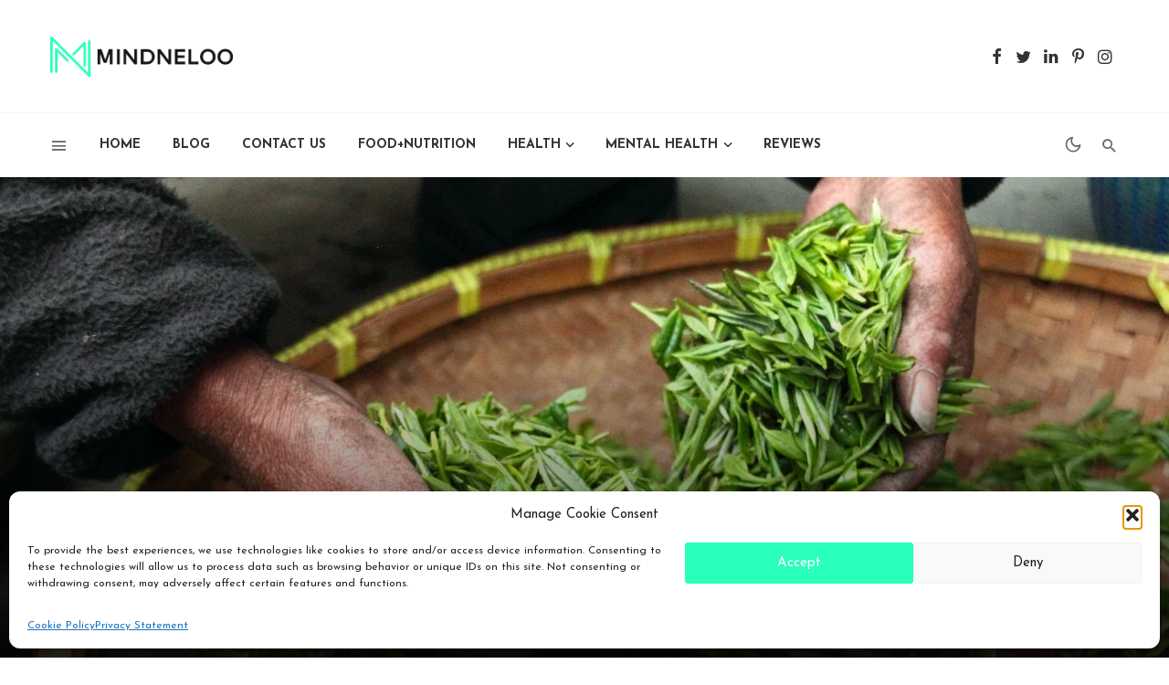

--- FILE ---
content_type: text/html; charset=UTF-8
request_url: https://mindneloo.com/what-happens-if-i-drink-green-tea-everyday/photo-by-pixabay-2/
body_size: 28063
content:
<!DOCTYPE html>
<html lang="en-US" prefix="og: https://ogp.me/ns#">
<head>
<meta charset="UTF-8" />
<meta name="viewport" content="width=device-width, initial-scale=1"/>
<link rel="profile" href="/gmpg.org/xfn/11" />
<!-- Schema meta -->
<script type="application/ld+json">
{
"@context": "http://schema.org",
"@type": "NewsArticle",
"mainEntityOfPage": {
"@type": "WebPage",
"@id": "https://mindneloo.com/what-happens-if-i-drink-green-tea-everyday/photo-by-pixabay-2/"
},
"headline": "Photo by Pixabay",
"image": [
"https://mindneloo.com/wp-content/uploads/2023/06/39347.webp"
],
"datePublished": "2023-06-15T10:56:17+00:00",
"dateModified": "2023-06-15T11:00:42+01:00",
"author": {
"@type": "Person",
"name": "James Anderson"
},
"publisher": {
"@type": "Organization",
"name": "Mindneloo",
"logo": {
"@type": "ImageObject",
"url": "https://mindneloo.com/wp-content/uploads/2024/02/Black-Transparent_Mindneloo.png"
}
},
"description": ""
}
</script>
<style>
.bd_toc_container {
transition: ease-in-out .5s !important;
}
.bd_toc_container {
border-top-left-radius:     0px;
border-top-right-radius:    0px;
border-bottom-right-radius: 0px;
border-bottom-left-radius:  0px;
}
.bd_toc_container {
box-shadow: 0px
4px
16px
0px
rgba(0,0,0,0.03);
}
.bd_toc_container.scroll-to-fixed-fixed {
margin: 0 !important;
}
.bd_toc_wrapper .bd_toc_header .bd_toc_switcher_hide_show_icon .bd_toc_arrow {
border-color: #2c2f32            }
.bd_toc_wrapper .bd_toc_header:hover .bd_toc_switcher_hide_show_icon .bd_toc_arrow {
border-color: #2cffba            }
.bd_toc_header {
border-top-left-radius:     0px;
border-top-right-radius:    0px;
border-bottom-right-radius: 0px;
border-bottom-left-radius:  0px;
}
.bd_toc_wrapper .bd_toc_wrapper_item .bd_toc_content .bd_toc_content_list ul li a {
border-top-left-radius:     0px;
border-top-right-radius:    0px;
border-bottom-right-radius: 0px;
border-bottom-left-radius:  0px;
}
.bd_toc_container .bd_toc_wrapper .bd_toc_content.list-type-disc ul li a:before {
background-color: #2c2f32;
top: calc( 12px + 7px );
left: calc( 15px - 12px );
}
</style>
<script type="application/javascript">var ajaxurl = "https://mindneloo.com/wp-admin/admin-ajax.php"</script><!-- Google tag (gtag.js) consent mode dataLayer added by Site Kit -->
<script type="text/javascript" id="google_gtagjs-js-consent-mode-data-layer">
/* <![CDATA[ */
window.dataLayer = window.dataLayer || [];function gtag(){dataLayer.push(arguments);}
gtag('consent', 'default', {"ad_personalization":"denied","ad_storage":"denied","ad_user_data":"denied","analytics_storage":"denied","functionality_storage":"denied","security_storage":"denied","personalization_storage":"denied","region":["AT","BE","BG","CH","CY","CZ","DE","DK","EE","ES","FI","FR","GB","GR","HR","HU","IE","IS","IT","LI","LT","LU","LV","MT","NL","NO","PL","PT","RO","SE","SI","SK"],"wait_for_update":500});
window._googlesitekitConsentCategoryMap = {"statistics":["analytics_storage"],"marketing":["ad_storage","ad_user_data","ad_personalization"],"functional":["functionality_storage","security_storage"],"preferences":["personalization_storage"]};
window._googlesitekitConsents = {"ad_personalization":"denied","ad_storage":"denied","ad_user_data":"denied","analytics_storage":"denied","functionality_storage":"denied","security_storage":"denied","personalization_storage":"denied","region":["AT","BE","BG","CH","CY","CZ","DE","DK","EE","ES","FI","FR","GB","GR","HR","HU","IE","IS","IT","LI","LT","LU","LV","MT","NL","NO","PL","PT","RO","SE","SI","SK"],"wait_for_update":500};
/* ]]> */
</script>
<!-- End Google tag (gtag.js) consent mode dataLayer added by Site Kit -->
<!-- Search Engine Optimization by Rank Math - https://rankmath.com/ -->
<title>Photo By Pixabay | Mindneloo</title>
<meta name="description" content="Photo by Pixabay"/>
<meta name="robots" content="follow, index, max-snippet:-1, max-video-preview:-1, max-image-preview:large"/>
<link rel="canonical" href="https://mindneloo.com/what-happens-if-i-drink-green-tea-everyday/photo-by-pixabay-2/" />
<meta property="og:locale" content="en_US" />
<meta property="og:type" content="article" />
<meta property="og:title" content="Photo By Pixabay | Mindneloo" />
<meta property="og:description" content="Photo by Pixabay" />
<meta property="og:url" content="https://mindneloo.com/what-happens-if-i-drink-green-tea-everyday/photo-by-pixabay-2/" />
<meta property="og:site_name" content="Mindneloo" />
<meta property="og:updated_time" content="2023-06-15T11:00:42+01:00" />
<meta property="og:image" content="https://mindneloo.com/wp-content/uploads/2023/06/39347.webp" />
<meta property="og:image:secure_url" content="https://mindneloo.com/wp-content/uploads/2023/06/39347.webp" />
<meta property="og:image:width" content="1600" />
<meta property="og:image:height" content="1067" />
<meta property="og:image:alt" content="Person Holding Sliced Vegetables on Basket" />
<meta property="og:image:type" content="image/jpeg" />
<meta name="twitter:card" content="summary_large_image" />
<meta name="twitter:title" content="Photo By Pixabay | Mindneloo" />
<meta name="twitter:description" content="Photo by Pixabay" />
<meta name="twitter:image" content="https://mindneloo.com/wp-content/uploads/2023/06/39347.webp" />
<!-- /Rank Math WordPress SEO plugin -->
<link rel='dns-prefetch' href='//www.googletagmanager.com' />
<link rel='dns-prefetch' href='//fonts.googleapis.com' />
<link rel='preconnect' href='https://fonts.gstatic.com' crossorigin />
<link rel="alternate" type="application/rss+xml" title="Mindneloo &raquo; Feed" href="https://mindneloo.com/feed/" />
<link rel="alternate" type="application/rss+xml" title="Mindneloo &raquo; Comments Feed" href="https://mindneloo.com/comments/feed/" />
<link rel="alternate" type="application/rss+xml" title="Mindneloo &raquo; Photo by Pixabay Comments Feed" href="https://mindneloo.com/what-happens-if-i-drink-green-tea-everyday/photo-by-pixabay-2/feed/" />
<link rel="alternate" title="oEmbed (JSON)" type="application/json+oembed" href="https://mindneloo.com/wp-json/oembed/1.0/embed?url=https%3A%2F%2Fmindneloo.com%2Fwhat-happens-if-i-drink-green-tea-everyday%2Fphoto-by-pixabay-2%2F" />
<link rel="alternate" title="oEmbed (XML)" type="text/xml+oembed" href="https://mindneloo.com/wp-json/oembed/1.0/embed?url=https%3A%2F%2Fmindneloo.com%2Fwhat-happens-if-i-drink-green-tea-everyday%2Fphoto-by-pixabay-2%2F&#038;format=xml" />
<style id='wp-img-auto-sizes-contain-inline-css' type='text/css'>
img:is([sizes=auto i],[sizes^="auto," i]){contain-intrinsic-size:3000px 1500px}
/*# sourceURL=wp-img-auto-sizes-contain-inline-css */
</style>
<style id='wp-block-library-inline-css' type='text/css'>
:root{--wp-block-synced-color:#7a00df;--wp-block-synced-color--rgb:122,0,223;--wp-bound-block-color:var(--wp-block-synced-color);--wp-editor-canvas-background:#ddd;--wp-admin-theme-color:#007cba;--wp-admin-theme-color--rgb:0,124,186;--wp-admin-theme-color-darker-10:#006ba1;--wp-admin-theme-color-darker-10--rgb:0,107,160.5;--wp-admin-theme-color-darker-20:#005a87;--wp-admin-theme-color-darker-20--rgb:0,90,135;--wp-admin-border-width-focus:2px}@media (min-resolution:192dpi){:root{--wp-admin-border-width-focus:1.5px}}.wp-element-button{cursor:pointer}:root .has-very-light-gray-background-color{background-color:#eee}:root .has-very-dark-gray-background-color{background-color:#313131}:root .has-very-light-gray-color{color:#eee}:root .has-very-dark-gray-color{color:#313131}:root .has-vivid-green-cyan-to-vivid-cyan-blue-gradient-background{background:linear-gradient(135deg,#00d084,#0693e3)}:root .has-purple-crush-gradient-background{background:linear-gradient(135deg,#34e2e4,#4721fb 50%,#ab1dfe)}:root .has-hazy-dawn-gradient-background{background:linear-gradient(135deg,#faaca8,#dad0ec)}:root .has-subdued-olive-gradient-background{background:linear-gradient(135deg,#fafae1,#67a671)}:root .has-atomic-cream-gradient-background{background:linear-gradient(135deg,#fdd79a,#004a59)}:root .has-nightshade-gradient-background{background:linear-gradient(135deg,#330968,#31cdcf)}:root .has-midnight-gradient-background{background:linear-gradient(135deg,#020381,#2874fc)}:root{--wp--preset--font-size--normal:16px;--wp--preset--font-size--huge:42px}.has-regular-font-size{font-size:1em}.has-larger-font-size{font-size:2.625em}.has-normal-font-size{font-size:var(--wp--preset--font-size--normal)}.has-huge-font-size{font-size:var(--wp--preset--font-size--huge)}.has-text-align-center{text-align:center}.has-text-align-left{text-align:left}.has-text-align-right{text-align:right}.has-fit-text{white-space:nowrap!important}#end-resizable-editor-section{display:none}.aligncenter{clear:both}.items-justified-left{justify-content:flex-start}.items-justified-center{justify-content:center}.items-justified-right{justify-content:flex-end}.items-justified-space-between{justify-content:space-between}.screen-reader-text{border:0;clip-path:inset(50%);height:1px;margin:-1px;overflow:hidden;padding:0;position:absolute;width:1px;word-wrap:normal!important}.screen-reader-text:focus{background-color:#ddd;clip-path:none;color:#444;display:block;font-size:1em;height:auto;left:5px;line-height:normal;padding:15px 23px 14px;text-decoration:none;top:5px;width:auto;z-index:100000}html :where(.has-border-color){border-style:solid}html :where([style*=border-top-color]){border-top-style:solid}html :where([style*=border-right-color]){border-right-style:solid}html :where([style*=border-bottom-color]){border-bottom-style:solid}html :where([style*=border-left-color]){border-left-style:solid}html :where([style*=border-width]){border-style:solid}html :where([style*=border-top-width]){border-top-style:solid}html :where([style*=border-right-width]){border-right-style:solid}html :where([style*=border-bottom-width]){border-bottom-style:solid}html :where([style*=border-left-width]){border-left-style:solid}html :where(img[class*=wp-image-]){height:auto;max-width:100%}:where(figure){margin:0 0 1em}html :where(.is-position-sticky){--wp-admin--admin-bar--position-offset:var(--wp-admin--admin-bar--height,0px)}@media screen and (max-width:600px){html :where(.is-position-sticky){--wp-admin--admin-bar--position-offset:0px}}
/*# sourceURL=wp-block-library-inline-css */
</style><style id='global-styles-inline-css' type='text/css'>
:root{--wp--preset--aspect-ratio--square: 1;--wp--preset--aspect-ratio--4-3: 4/3;--wp--preset--aspect-ratio--3-4: 3/4;--wp--preset--aspect-ratio--3-2: 3/2;--wp--preset--aspect-ratio--2-3: 2/3;--wp--preset--aspect-ratio--16-9: 16/9;--wp--preset--aspect-ratio--9-16: 9/16;--wp--preset--color--black: #000000;--wp--preset--color--cyan-bluish-gray: #abb8c3;--wp--preset--color--white: #ffffff;--wp--preset--color--pale-pink: #f78da7;--wp--preset--color--vivid-red: #cf2e2e;--wp--preset--color--luminous-vivid-orange: #ff6900;--wp--preset--color--luminous-vivid-amber: #fcb900;--wp--preset--color--light-green-cyan: #7bdcb5;--wp--preset--color--vivid-green-cyan: #00d084;--wp--preset--color--pale-cyan-blue: #8ed1fc;--wp--preset--color--vivid-cyan-blue: #0693e3;--wp--preset--color--vivid-purple: #9b51e0;--wp--preset--gradient--vivid-cyan-blue-to-vivid-purple: linear-gradient(135deg,rgb(6,147,227) 0%,rgb(155,81,224) 100%);--wp--preset--gradient--light-green-cyan-to-vivid-green-cyan: linear-gradient(135deg,rgb(122,220,180) 0%,rgb(0,208,130) 100%);--wp--preset--gradient--luminous-vivid-amber-to-luminous-vivid-orange: linear-gradient(135deg,rgb(252,185,0) 0%,rgb(255,105,0) 100%);--wp--preset--gradient--luminous-vivid-orange-to-vivid-red: linear-gradient(135deg,rgb(255,105,0) 0%,rgb(207,46,46) 100%);--wp--preset--gradient--very-light-gray-to-cyan-bluish-gray: linear-gradient(135deg,rgb(238,238,238) 0%,rgb(169,184,195) 100%);--wp--preset--gradient--cool-to-warm-spectrum: linear-gradient(135deg,rgb(74,234,220) 0%,rgb(151,120,209) 20%,rgb(207,42,186) 40%,rgb(238,44,130) 60%,rgb(251,105,98) 80%,rgb(254,248,76) 100%);--wp--preset--gradient--blush-light-purple: linear-gradient(135deg,rgb(255,206,236) 0%,rgb(152,150,240) 100%);--wp--preset--gradient--blush-bordeaux: linear-gradient(135deg,rgb(254,205,165) 0%,rgb(254,45,45) 50%,rgb(107,0,62) 100%);--wp--preset--gradient--luminous-dusk: linear-gradient(135deg,rgb(255,203,112) 0%,rgb(199,81,192) 50%,rgb(65,88,208) 100%);--wp--preset--gradient--pale-ocean: linear-gradient(135deg,rgb(255,245,203) 0%,rgb(182,227,212) 50%,rgb(51,167,181) 100%);--wp--preset--gradient--electric-grass: linear-gradient(135deg,rgb(202,248,128) 0%,rgb(113,206,126) 100%);--wp--preset--gradient--midnight: linear-gradient(135deg,rgb(2,3,129) 0%,rgb(40,116,252) 100%);--wp--preset--font-size--small: 13px;--wp--preset--font-size--medium: 20px;--wp--preset--font-size--large: 36px;--wp--preset--font-size--x-large: 42px;--wp--preset--spacing--20: 0.44rem;--wp--preset--spacing--30: 0.67rem;--wp--preset--spacing--40: 1rem;--wp--preset--spacing--50: 1.5rem;--wp--preset--spacing--60: 2.25rem;--wp--preset--spacing--70: 3.38rem;--wp--preset--spacing--80: 5.06rem;--wp--preset--shadow--natural: 6px 6px 9px rgba(0, 0, 0, 0.2);--wp--preset--shadow--deep: 12px 12px 50px rgba(0, 0, 0, 0.4);--wp--preset--shadow--sharp: 6px 6px 0px rgba(0, 0, 0, 0.2);--wp--preset--shadow--outlined: 6px 6px 0px -3px rgb(255, 255, 255), 6px 6px rgb(0, 0, 0);--wp--preset--shadow--crisp: 6px 6px 0px rgb(0, 0, 0);}:where(.is-layout-flex){gap: 0.5em;}:where(.is-layout-grid){gap: 0.5em;}body .is-layout-flex{display: flex;}.is-layout-flex{flex-wrap: wrap;align-items: center;}.is-layout-flex > :is(*, div){margin: 0;}body .is-layout-grid{display: grid;}.is-layout-grid > :is(*, div){margin: 0;}:where(.wp-block-columns.is-layout-flex){gap: 2em;}:where(.wp-block-columns.is-layout-grid){gap: 2em;}:where(.wp-block-post-template.is-layout-flex){gap: 1.25em;}:where(.wp-block-post-template.is-layout-grid){gap: 1.25em;}.has-black-color{color: var(--wp--preset--color--black) !important;}.has-cyan-bluish-gray-color{color: var(--wp--preset--color--cyan-bluish-gray) !important;}.has-white-color{color: var(--wp--preset--color--white) !important;}.has-pale-pink-color{color: var(--wp--preset--color--pale-pink) !important;}.has-vivid-red-color{color: var(--wp--preset--color--vivid-red) !important;}.has-luminous-vivid-orange-color{color: var(--wp--preset--color--luminous-vivid-orange) !important;}.has-luminous-vivid-amber-color{color: var(--wp--preset--color--luminous-vivid-amber) !important;}.has-light-green-cyan-color{color: var(--wp--preset--color--light-green-cyan) !important;}.has-vivid-green-cyan-color{color: var(--wp--preset--color--vivid-green-cyan) !important;}.has-pale-cyan-blue-color{color: var(--wp--preset--color--pale-cyan-blue) !important;}.has-vivid-cyan-blue-color{color: var(--wp--preset--color--vivid-cyan-blue) !important;}.has-vivid-purple-color{color: var(--wp--preset--color--vivid-purple) !important;}.has-black-background-color{background-color: var(--wp--preset--color--black) !important;}.has-cyan-bluish-gray-background-color{background-color: var(--wp--preset--color--cyan-bluish-gray) !important;}.has-white-background-color{background-color: var(--wp--preset--color--white) !important;}.has-pale-pink-background-color{background-color: var(--wp--preset--color--pale-pink) !important;}.has-vivid-red-background-color{background-color: var(--wp--preset--color--vivid-red) !important;}.has-luminous-vivid-orange-background-color{background-color: var(--wp--preset--color--luminous-vivid-orange) !important;}.has-luminous-vivid-amber-background-color{background-color: var(--wp--preset--color--luminous-vivid-amber) !important;}.has-light-green-cyan-background-color{background-color: var(--wp--preset--color--light-green-cyan) !important;}.has-vivid-green-cyan-background-color{background-color: var(--wp--preset--color--vivid-green-cyan) !important;}.has-pale-cyan-blue-background-color{background-color: var(--wp--preset--color--pale-cyan-blue) !important;}.has-vivid-cyan-blue-background-color{background-color: var(--wp--preset--color--vivid-cyan-blue) !important;}.has-vivid-purple-background-color{background-color: var(--wp--preset--color--vivid-purple) !important;}.has-black-border-color{border-color: var(--wp--preset--color--black) !important;}.has-cyan-bluish-gray-border-color{border-color: var(--wp--preset--color--cyan-bluish-gray) !important;}.has-white-border-color{border-color: var(--wp--preset--color--white) !important;}.has-pale-pink-border-color{border-color: var(--wp--preset--color--pale-pink) !important;}.has-vivid-red-border-color{border-color: var(--wp--preset--color--vivid-red) !important;}.has-luminous-vivid-orange-border-color{border-color: var(--wp--preset--color--luminous-vivid-orange) !important;}.has-luminous-vivid-amber-border-color{border-color: var(--wp--preset--color--luminous-vivid-amber) !important;}.has-light-green-cyan-border-color{border-color: var(--wp--preset--color--light-green-cyan) !important;}.has-vivid-green-cyan-border-color{border-color: var(--wp--preset--color--vivid-green-cyan) !important;}.has-pale-cyan-blue-border-color{border-color: var(--wp--preset--color--pale-cyan-blue) !important;}.has-vivid-cyan-blue-border-color{border-color: var(--wp--preset--color--vivid-cyan-blue) !important;}.has-vivid-purple-border-color{border-color: var(--wp--preset--color--vivid-purple) !important;}.has-vivid-cyan-blue-to-vivid-purple-gradient-background{background: var(--wp--preset--gradient--vivid-cyan-blue-to-vivid-purple) !important;}.has-light-green-cyan-to-vivid-green-cyan-gradient-background{background: var(--wp--preset--gradient--light-green-cyan-to-vivid-green-cyan) !important;}.has-luminous-vivid-amber-to-luminous-vivid-orange-gradient-background{background: var(--wp--preset--gradient--luminous-vivid-amber-to-luminous-vivid-orange) !important;}.has-luminous-vivid-orange-to-vivid-red-gradient-background{background: var(--wp--preset--gradient--luminous-vivid-orange-to-vivid-red) !important;}.has-very-light-gray-to-cyan-bluish-gray-gradient-background{background: var(--wp--preset--gradient--very-light-gray-to-cyan-bluish-gray) !important;}.has-cool-to-warm-spectrum-gradient-background{background: var(--wp--preset--gradient--cool-to-warm-spectrum) !important;}.has-blush-light-purple-gradient-background{background: var(--wp--preset--gradient--blush-light-purple) !important;}.has-blush-bordeaux-gradient-background{background: var(--wp--preset--gradient--blush-bordeaux) !important;}.has-luminous-dusk-gradient-background{background: var(--wp--preset--gradient--luminous-dusk) !important;}.has-pale-ocean-gradient-background{background: var(--wp--preset--gradient--pale-ocean) !important;}.has-electric-grass-gradient-background{background: var(--wp--preset--gradient--electric-grass) !important;}.has-midnight-gradient-background{background: var(--wp--preset--gradient--midnight) !important;}.has-small-font-size{font-size: var(--wp--preset--font-size--small) !important;}.has-medium-font-size{font-size: var(--wp--preset--font-size--medium) !important;}.has-large-font-size{font-size: var(--wp--preset--font-size--large) !important;}.has-x-large-font-size{font-size: var(--wp--preset--font-size--x-large) !important;}
/*# sourceURL=global-styles-inline-css */
</style>
<style id='classic-theme-styles-inline-css' type='text/css'>
/*! This file is auto-generated */
.wp-block-button__link{color:#fff;background-color:#32373c;border-radius:9999px;box-shadow:none;text-decoration:none;padding:calc(.667em + 2px) calc(1.333em + 2px);font-size:1.125em}.wp-block-file__button{background:#32373c;color:#fff;text-decoration:none}
/*# sourceURL=/wp-includes/css/classic-themes.min.css */
</style>
<link rel='stylesheet' id='boomdevs-toc-css' href='//mindneloo.com/wp-content/cache/wpfc-minified/m1cau2m1/dchyb.css' type='text/css' media='all' />
<link rel='stylesheet' id='cmplz-general-css' href='//mindneloo.com/wp-content/cache/wpfc-minified/127q9o/dchyb.css' type='text/css' media='all' />
<link rel='stylesheet' id='boostrap-css' href='//mindneloo.com/wp-content/cache/wpfc-minified/g0vxklri/dchyb.css' type='text/css' media='all' />
<link rel='stylesheet' id='owl-carousel-css' href='//mindneloo.com/wp-content/cache/wpfc-minified/98uv9qyw/dchyb.css' type='text/css' media='all' />
<link rel='stylesheet' id='perfect-scrollbar-css' href='//mindneloo.com/wp-content/cache/wpfc-minified/11vchnfm/dchyb.css' type='text/css' media='all' />
<link rel='stylesheet' id='magnific-popup-css' href='//mindneloo.com/wp-content/cache/wpfc-minified/2fqokmgk/dchyb.css' type='text/css' media='all' />
<link rel='stylesheet' id='fotorama-css' href='//mindneloo.com/wp-content/cache/wpfc-minified/dhx0iqja/dchyb.css' type='text/css' media='all' />
<link rel='stylesheet' id='atbs-style-css' href='//mindneloo.com/wp-content/cache/wpfc-minified/988omj4m/dchyb.css' type='text/css' media='all' />
<style id='atbs-style-inline-css' type='text/css'>
::selection {color: #FFF; background: #2AFFBB;}::-webkit-selection {color: #FFF; background: #2AFFBB;}.atbs-keylin-is-sticky-enable .sticky-atbs-post .post__title a:after, a, a:hover, a:focus, a:active, .post__text:not(.inverse-text) a.post__cat:hover, .post--horizontal-mini .post__title a:hover, .post--horizontal-tiny .post__title a:hover, .post--horizontal-small .post__title a:hover, .post--horizontal-large .post__title a:hover, .post--horizontal-big .post__title a:hover, .post--horizontal-huge .post__title a:hover, .post--horizontal-massive .post__title a:hover, .post--no-thumb-huge .post__title a:hover, .post--no-thumb-md .post__title a:hover, .post--no-thumb-sm .post__title a:hover, .post--vertical-huge .post__title a:hover, .post--vertical-big .post__title a:hover, .post--vertical-large .post__title a:hover, .post--vertical-medium .post__title a:hover, .post--vertical-small .post__title a:hover, .post--vertical-review .post__title a:hover, .post--most-commented .post__title a:hover, .post--overlap .post__title a:hover, .atbs-vertical-megamenu .post__title a:hover, .post__text:not(.inverse-text) a.post__cat:focus, .post--horizontal-mini .post__title a:focus, .post--horizontal-tiny .post__title a:focus, .post--horizontal-small .post__title a:focus, .post--horizontal-large .post__title a:focus, .post--horizontal-big .post__title a:focus, .post--horizontal-huge .post__title a:focus, .post--horizontal-massive .post__title a:focus, .post--no-thumb-huge .post__title a:focus, .post--no-thumb-md .post__title a:focus, .post--no-thumb-sm .post__title a:focus, .post--vertical-huge .post__title a:focus, .post--vertical-big .post__title a:focus, .post--vertical-large .post__title a:focus, .post--vertical-medium .post__title a:focus, .post--vertical-small .post__title a:focus, .post--vertical-review .post__title a:focus, .post--most-commented .post__title a:focus, .post--overlap .post__title a:focus, .atbs-vertical-megamenu .post__title a:focus, .author__name a:hover, .author__name a:focus, .author-box .author-name a:hover, .author-box .author-name a:focus, .author-box .author-info a:hover, .author-box .author-info a:focus, .social-list > li > a:hover, .social-list > li > a:focus, .social-list > li > a:active, .comment-author-name a:hover, .comment-author-name a:focus, .reply a:hover, .reply a:focus, .comment-metadata a:hover, .comment-metadata a:focus, .comment-metadata a:active, .widget_rss a.rsswidget:hover, .widget_rss a.rsswidget:focus, .widget_archive li > a:hover, .widget_archive li > a:focus, .widget_pages li > a:hover, .widget_pages li > a:focus, .widget_categories li > a:hover, .widget_categories li > a:focus, .post--single .entry-tags .tag:hover, .post--single .entry-tags .tag:focus, .tagcloud a:hover, .tagcloud a:focus, .atbs-keylin-search-full-style-2 .search-results__heading, .atbs-keylin-widget-indexed-posts-b .posts-list > li .post__title:after, .atbs-keylin-pagination__item:hover, .atbs-keylin-pagination__item:focus, .atbs-keylin-pagination__item:active, .post__readmore--style-1:hover .readmore__text , .post__readmore--style-1:focus .readmore__text
{color: #2AFFBB;}:root {
--color-primary: hsl(161deg, 100%, 58%);
--color-primary-dark: hsl(161deg, 100%, 55%);
--color-primary-darker: hsl(161deg, 100%, 52%);
}.comments-count-box, .atbs-keylin-pagination--next-n-prev .atbs-keylin-pagination__links a:last-child .atbs-keylin-pagination__item, .comment-form .form-submit input[type=submit]:hover, .comment-form .form-submit input[type=submit]:active, .comment-form .form-submit input[type=submit]:focus, .atbs-keylin-block__aside .banner__button, .post--horizontal-large-bg:hover .post__text, .post--vertical-large-bg:hover .post__text, .post--overlay-large:hover .post__text-inner, .post--no-thumb-md-bg-hover:hover .post__text, .post__readmore--style-2 .button__readmore:hover i, .post__readmore--style-2 .button__readmore:focus i, input[type=submit]:not(.btn):hover, input[type=submit]:not(.btn):focus, .btn-primary:hover, .btn-primary:focus, .btn-primary:active, .subscribe-form__fields input[type=submit]:hover, .subscribe-form__fields input[type=submit]:focus, .atbs-keylin-block-subscribe input[type=submit]:hover, .atbs-keylin-block-subscribe input[type=submit]:focus, .atbs-keylin-widget-subscribe .subscribe-form__fields input[type=submit]:hover, .atbs-keylin-widget-subscribe .subscribe-form__fields input[type=submit]:focus, .atbs-keylin-widget-twitter .atbs-keylin-widget__inner, .ajax-load-more-button button:hover, .ajax-load-more-button button:focus, .ajax-load-more-button button:active, .posts-navigation .navigation-button:hover i, .posts-navigation .navigation-button:focus i, .single-entry--billboard-overlap-title .single-header--svg-bg.single-header--has-background, .single-entry--template-4 .single-header-with-bg, .single-entry--template-4-alt .single-header-with-bg, .atbs-keylin-widget-indexed-posts-a .posts-list > li .post__thumb:after, .atbs-keylin-carousel:not(.dots-inverse) .owl-dot.active span, .navigation--main > li > a:before, .atbs-keylin-widget-subscribe .subscribe-form__fields input[type=submit]:hover, .atbs-keylin-widget-subscribe .subscribe-form__fields input[type=submit]:active, .atbs-keylin-widget-subscribe .subscribe-form__fields input[type=submit]:focus
{background-color: #2AFFBB;}@media (max-width: 380px) { .atbs-keylin-featured-slider-1 .dots-inverse .owl-dot.active span
{background-color: #2AFFBB;} }.site-header--skin-4 .navigation--main > li > a:before
{background-color: #2AFFBB !important;}.social-list .share-item__icon:hover svg, .post-score-hexagon .hexagon-svg path
{fill: #2AFFBB;}.entry-tags ul>li>a, .has-overlap-frame:before, .atbs-keylin-gallery-slider .fotorama__thumb-border, .bypostauthor > .comment-body .comment-author > img, .atbs-article-reactions .atbs-reactions-content:hover, .post__readmore--style-1:hover .button__readmore::after, .btn-primary:hover, .subscribe-form__fields input[type=submit]:hover, input[type=text]:focus, input[type=email]:focus, input[type=url]:focus, input[type=password]:focus, input[type=search]:focus, input[type=tel]:focus, input[type=number]:focus, textarea:focus, textarea.form-control:focus, select:focus, select.form-control:focus
{border-color: #2AFFBB;}.atbs-keylin-pagination--next-n-prev .atbs-keylin-pagination__links a:last-child .atbs-keylin-pagination__item:after
{border-left-color: #2AFFBB;}.comments-count-box:before
{border-top-color: #2AFFBB;}.navigation--offcanvas li > a:after
{border-right-color: #2AFFBB;}.post--single-cover-gradient .single-header
{
background-image: -webkit-linear-gradient( bottom , #2AFFBB 0%, rgba(252, 60, 45, 0.7) 50%, rgba(252, 60, 45, 0) 100%);
background-image: linear-gradient(to top, #2AFFBB 0%, rgba(252, 60, 45, 0.7) 50%, rgba(252, 60, 45, 0) 100%);
}.bk-preload-wrapper:after {
border-top-color: #2AFFBB;
border-bottom-color: #2AFFBB;
}.atbs-keylin-listing--grid-7.set-module-background{
background-color: rgba(42, 255, 187,0.05);
} atbs-keylin-video-box__playlist .is-playing .post__thumb:after { content: 'Now playing'; }
/*# sourceURL=atbs-style-inline-css */
</style>
<link rel='stylesheet' id='__EPYT__style-css' href='//mindneloo.com/wp-content/cache/wpfc-minified/g3c1pls6/dchyb.css' type='text/css' media='all' />
<style id='__EPYT__style-inline-css' type='text/css'>
.epyt-gallery-thumb {
width: 33.333%;
}
/*# sourceURL=__EPYT__style-inline-css */
</style>
<link rel="preload" as="style" href="https://fonts.googleapis.com/css?family=Josefin%20Sans:100,300,400,600,700,100italic,300italic,400italic,600italic,700italic%7CPoppins:300,400,500,600,700%7CRubik:300,400,500,700,900,300italic,400italic,500italic,700italic,900italic&#038;display=swap&#038;ver=1709223998" /><link rel="stylesheet" href="https://fonts.googleapis.com/css?family=Josefin%20Sans:100,300,400,600,700,100italic,300italic,400italic,600italic,700italic%7CPoppins:300,400,500,600,700%7CRubik:300,400,500,700,900,300italic,400italic,500italic,700italic,900italic&#038;display=swap&#038;ver=1709223998" media="print" onload="this.media='all'"><noscript><link rel="stylesheet" href="https://fonts.googleapis.com/css?family=Josefin%20Sans:100,300,400,600,700,100italic,300italic,400italic,600italic,700italic%7CPoppins:300,400,500,600,700%7CRubik:300,400,500,700,900,300italic,400italic,500italic,700italic,900italic&#038;display=swap&#038;ver=1709223998" /></noscript><script type="text/javascript" src="https://mindneloo.com/wp-content/plugins/wp-yandex-metrika/assets/YmEc.min.js?ver=1.2.2" id="wp-yandex-metrika_YmEc-js"></script>
<script type="text/javascript" id="wp-yandex-metrika_YmEc-js-after">
/* <![CDATA[ */
window.tmpwpym={datalayername:'dataLayer',counters:JSON.parse('[{"number":"96301540","webvisor":"1"}]'),targets:JSON.parse('[]')};
//# sourceURL=wp-yandex-metrika_YmEc-js-after
/* ]]> */
</script>
<script type="text/javascript" src="https://mindneloo.com/wp-includes/js/jquery/jquery.min.js?ver=3.7.1" id="jquery-core-js"></script>
<script type="text/javascript" src="https://mindneloo.com/wp-includes/js/jquery/jquery-migrate.min.js?ver=3.4.1" id="jquery-migrate-js"></script>
<script type="text/javascript" src="https://mindneloo.com/wp-content/plugins/wp-yandex-metrika/assets/frontend.min.js?ver=1.2.2" id="wp-yandex-metrika_frontend-js"></script>
<!-- Google tag (gtag.js) snippet added by Site Kit -->
<!-- Google Analytics snippet added by Site Kit -->
<script type="text/javascript" src="https://www.googletagmanager.com/gtag/js?id=G-9Q9K1ZBQN6" id="google_gtagjs-js" async></script>
<script type="text/javascript" id="google_gtagjs-js-after">
/* <![CDATA[ */
window.dataLayer = window.dataLayer || [];function gtag(){dataLayer.push(arguments);}
gtag("set","linker",{"domains":["mindneloo.com"]});
gtag("js", new Date());
gtag("set", "developer_id.dZTNiMT", true);
gtag("config", "G-9Q9K1ZBQN6");
//# sourceURL=google_gtagjs-js-after
/* ]]> */
</script>
<script data-service="youtube" data-category="marketing" type="text/plain" id="__ytprefs__-js-extra">
/* <![CDATA[ */
var _EPYT_ = {"ajaxurl":"https://mindneloo.com/wp-admin/admin-ajax.php","security":"577048aa4c","gallery_scrolloffset":"20","eppathtoscripts":"https://mindneloo.com/wp-content/plugins/youtube-embed-plus/scripts/","eppath":"https://mindneloo.com/wp-content/plugins/youtube-embed-plus/","epresponsiveselector":"[\"iframe.__youtube_prefs_widget__\"]","epdovol":"1","version":"14.2.4","evselector":"iframe.__youtube_prefs__[src], iframe[src*=\"youtube.com/embed/\"], iframe[src*=\"youtube-nocookie.com/embed/\"]","ajax_compat":"","maxres_facade":"eager","ytapi_load":"light","pause_others":"","stopMobileBuffer":"1","facade_mode":"","not_live_on_channel":""};
//# sourceURL=__ytprefs__-js-extra
/* ]]> */
</script>
<script type="text/javascript" src="https://mindneloo.com/wp-content/plugins/youtube-embed-plus/scripts/ytprefs.min.js?ver=14.2.4" id="__ytprefs__-js"></script>
<link rel="https://api.w.org/" href="https://mindneloo.com/wp-json/" /><link rel="alternate" title="JSON" type="application/json" href="https://mindneloo.com/wp-json/wp/v2/media/7909" /><link rel="EditURI" type="application/rsd+xml" title="RSD" href="https://mindneloo.com/xmlrpc.php?rsd" />
<meta name="generator" content="WordPress 6.9" />
<link rel='shortlink' href='https://mindneloo.com/?p=7909' />
<meta name="generator" content="Site Kit by Google 1.170.0" /><meta name="framework" content="Redux 4.1.22" /><meta name="verification" content="f612c7d25f5690ad41496fcfdbf8d1" />			<style>.cmplz-hidden {
display: none !important;
}</style><script defer src="https://cloud.umami.is/script.js" data-website-id="e42ff26b-6519-4f5d-9567-cc11bca7fd99"></script>
<!-- Google Tag Manager snippet added by Site Kit -->
<script type="text/javascript">
/* <![CDATA[ */
( function( w, d, s, l, i ) {
w[l] = w[l] || [];
w[l].push( {'gtm.start': new Date().getTime(), event: 'gtm.js'} );
var f = d.getElementsByTagName( s )[0],
j = d.createElement( s ), dl = l != 'dataLayer' ? '&l=' + l : '';
j.async = true;
j.src = 'https://www.googletagmanager.com/gtm.js?id=' + i + dl;
f.parentNode.insertBefore( j, f );
} )( window, document, 'script', 'dataLayer', 'GTM-P6FMVPD' );
/* ]]> */
</script>
<!-- End Google Tag Manager snippet added by Site Kit -->
<!-- Yandex.Metrica counter -->
<script type="text/javascript">
(function (m, e, t, r, i, k, a) {
m[i] = m[i] || function () {
(m[i].a = m[i].a || []).push(arguments)
};
m[i].l = 1 * new Date();
k = e.createElement(t), a = e.getElementsByTagName(t)[0], k.async = 1, k.src = r, a.parentNode.insertBefore(k, a)
})
(window, document, "script", "https://mc.yandex.ru/metrika/tag.js", "ym");
ym("96301540", "init", {
clickmap: true,
trackLinks: true,
accurateTrackBounce: true,
webvisor: true,
ecommerce: "dataLayer",
params: {
__ym: {
"ymCmsPlugin": {
"cms": "wordpress",
"cmsVersion":"6.9",
"pluginVersion": "1.2.2",
"ymCmsRip": "759223210"
}
}
}
});
</script>
<!-- /Yandex.Metrica counter -->
<style type="text/css">.bd_toc_container{width:100%!important;}.bd_toc_wrapper{padding-top:20px!important;padding-right:25px!important;padding-bottom:20px!important;padding-left:25px!important;}.bd_toc_container{margin-top:0px!important;margin-bottom:30px!important;}.bd_toc_container{background-color:#ffffff!important;}.bd_toc_container{border-top-width:1px!important;border-right-width:1px!important;border-bottom-width:1px!important;border-left-width:1px!important;border-color:#efefef!important;border-style:solid!important;}.bd_toc_header_title{font-size:22px!important;line-height:40px!important;}.bd_toc_header{background-color:transparent!important;}.bd_toc_wrapper .bd_toc_header .bd_toc_header_title{color:#2c2f32!important;}.bd_toc_wrapper .bd_toc_header:hover .bd_toc_header_title{color:#7a8aa3!important;}.bd_toc_header{padding-top:0px!important;padding-right:2px!important;padding-bottom:0px!important;padding-left:0px!important;}.bd_toc_header.active{margin-top:0px!important;margin-right:0px!important;margin-bottom:15px!important;margin-left:0px!important;}.bd_toc_content_list .bd_toc_content_list_item ul > li > a{font-size:14px!important;line-height:20px!important;}.bd_toc_wrapper .bd_toc_wrapper_item .bd_toc_content .bd_toc_content_list_item ul li a{padding-top:12px!important;padding-right:45px!important;padding-bottom:12px!important;padding-left:15px!important;}.bd_toc_wrapper .bd_toc_wrapper_item .bd_toc_content .bd_toc_content_list_item ul li a{margin-top:0px!important;margin-right:0px!important;margin-bottom:0px!important;margin-left:0px!important;}.bd_toc_wrapper .bd_toc_wrapper_item .bd_toc_content .bd_toc_content_list ul li a{border-top-width:0px;border-right-width:0px;border-bottom-width:0px;border-left-width:0px;border-color:#ffffff;border-style:solid;}.bd_toc_content{background-color:transparent!important;}.bd_toc_wrapper .bd_toc_wrapper_item .bd_toc_content .bd_toc_content_list ul li a{background-color:transparent!important;}.bd_toc_wrapper .bd_toc_wrapper_item .bd_toc_content .bd_toc_content_list ul li.current > a{background-color:#2cffba!important;}.bd_toc_wrapper .bd_toc_wrapper_item .bd_toc_content .bd_toc_content_list ul li a, .bd_toc_container .bd_toc_wrapper .bd_toc_content_list_item ul li .collaps-button .toggle-icon{color:#2c2f32;}.bd_toc_wrapper .bd_toc_wrapper_item .bd_toc_content .bd_toc_content_list ul li a:hover, .bd_toc_container .bd_toc_wrapper .bd_toc_content_list_item ul li .collaps-button .toggle-icon:hover{color:#7a8aa3;}.bd_toc_wrapper .bd_toc_wrapper_item .bd_toc_content .bd_toc_content_list ul li.current > a,.bd_toc_container .bd_toc_wrapper .bd_toc_content_list_item ul li.current>.collaps-button .toggle-icon{color:#2c2f32;}</style><link rel="icon" href="https://mindneloo.com/wp-content/uploads/2023/04/cropped-White-Transparent-e1682360104853-150x150.webp" sizes="32x32" />
<link rel="icon" href="https://mindneloo.com/wp-content/uploads/2023/04/cropped-White-Transparent-e1682360104853-400x400.webp" sizes="192x192" />
<link rel="apple-touch-icon" href="https://mindneloo.com/wp-content/uploads/2023/04/cropped-White-Transparent-e1682360104853-180x180.webp" />
<meta name="msapplication-TileImage" content="https://mindneloo.com/wp-content/uploads/2023/04/cropped-White-Transparent-e1682360104853-400x400.webp" />
<style id="atbs_option-dynamic-css" title="dynamic-css" class="redux-options-output">html{font-size:16px;}body{font-family:"Josefin Sans",Arial, Helvetica, sans-serif;}.page-heading__title, widget__title-text, .comment-reply-title, .comments-title, .comment-reply-title, .category-tile__name, .block-heading, .block-heading__title, .post-categories__title, .post__title, .entry-title, h1, h2, h3, h4, h5, h6, .h1, .h2, .h3, .h4, .h5, .h6, .text-font-primary, .social-tile__title, .widget_recent_comments .recentcomments > a, .widget_recent_entries li > a, .modal-title.modal-title, .author-box .author-name a, .comment-author, .comment-author-name, .widget_calendar caption, .widget_archive li, .widget_categories li, .widget_meta li, .widget_pages li, .widget_categories li, .widget_recent_entries li, .widget_categories li>a, .widget_meta ul, .widget_recent_comments .recentcomments>a, .widget_pages li>a, .apsl-widget, .widget_archive li, .widget_archive a, .lwa td, .widget_nav_menu ul, .widget_rss a.rsswidget, .atbs-keylin-search-full-style-2 .search-form__input, .atbs-keylin-search-full-style-2 .search-form__input::placeholder, .post-score-hexagon .post-score-value, .logo-text, .wp-calendar-nav{font-family:"Josefin Sans",Arial, Helvetica, sans-serif;text-transform:none;}::-webkit-input-placeholder /* WebKit, Blink, Edge */, ::placeholder, .block-heading__subtitle, .meta-font, .post__cat, .post__readmore, .time, .atbs-keylin-pagination, .subscribe-form__info, .btn .author__name, .author__text{font-family:"Josefin Sans",Arial, Helvetica, sans-serif;}.mobile-header-btn, .menu, .meta-text, a.meta-text, .meta-font, a.meta-font, .text-font-tertiary, .block-heading-tabs, .block-heading-tabs > li > a, input[type="button"]:not(.btn), input[type="reset"]:not(.btn), input[type="submit"]:not(.btn), .btn, label, .page-nav, .post-score, .post-score-hexagon .post-score-value, .post__cat, a.post__cat, .entry-cat,
a.entry-cat, .read-more-link, .post__meta, .entry-meta, .entry-author__name, a.entry-author__name, .comments-count-box, .atbs-atbs-widget-indexed-posts-a .posts-list > li .post__thumb:after, .atbs-atbs-widget-indexed-posts-b .posts-list > li .post__title:after, .atbs-atbs-widget-indexed-posts-c .list-index, .social-tile__count, .widget_recent_comments .comment-author-link, .atbs-atbs-video-box__playlist .is-playing .post__thumb:after, .atbs-atbs-posts-listing-a .cat-title,
.atbs-atbs-news-ticker__heading, .post-sharing__title, .post-sharing--simple .sharing-btn, .entry-action-btn, .entry-tags-title, .comments-title__text, .comments-title .add-comment, .comment-metadata, .comment-metadata a, .comment-reply-link, .countdown__digit, .modal-title, .comment-meta, .comment .reply, .wp-caption, .gallery-caption, .widget-title,
.btn, .logged-in-as, .countdown__digit, .atbs-atbs-widget-indexed-posts-a .posts-list>li .post__thumb:after, .atbs-atbs-widget-indexed-posts-b .posts-list>li .post__title:after, .atbs-atbs-widget-indexed-posts-c .list-index, .atbs-atbs-horizontal-list .index, .atbs-atbs-pagination, .atbs-atbs-pagination--next-n-prev .atbs-atbs-pagination__label,
.post__readmore, .single-header .atbs-date-style{font-family:"Josefin Sans",Arial, Helvetica, sans-serif;}.top-bar .navigation a, .top-bar > * {font-family:"Josefin Sans";}.navigation-bar-btn, .navigation--main>li>a{font-family:"Josefin Sans",Arial, Helvetica, sans-serif;text-transform:uppercase;font-weight:700;font-size:14px;}.navigation--main .sub-menu a{font-family:"Josefin Sans",Arial, Helvetica, sans-serif;text-transform:none;font-weight:300;font-size:14px;}.navigation--offcanvas>li>a{font-family:"Josefin Sans",Arial, Helvetica, sans-serif;text-transform:uppercase;font-weight:700;font-size:14px;}.navigation--offcanvas>li>.sub-menu>li>a, .navigation--offcanvas>li>.sub-menu>li>.sub-menu>li>a{font-family:"Josefin Sans",Arial, Helvetica, sans-serif;text-transform:uppercase;font-weight:300;font-size:16px;}.atbs-footer .navigation--footer > li > a, .navigation--footer > li > a{font-family:"Josefin Sans",Arial, Helvetica, sans-serif;text-transform:uppercase;font-weight:300;font-size:14px;}.block-heading:not(.carousel-heading--aside-title) .block-heading__title{font-family:"Josefin Sans",Arial, Helvetica, sans-serif;text-transform:capitalize;font-weight:700;font-style:normal;}.single .single-entry-section .block-heading .block-heading__title, .single .comment-reply-title, .page .comment-reply-title, .single .atbs-reactions-title{font-family:"Josefin Sans",Arial, Helvetica, sans-serif;text-transform:capitalize;font-weight:700;font-style:normal;}.atbs-keylin-block-custom-margin .block-heading .page-heading__subtitle p, .block-heading .page-heading__subtitle{font-family:Poppins,Arial, Helvetica, sans-serif;font-weight:normal;font-style:normal;}.widget__title, .widget__title .widget__title-text{font-size:16px;}.header-1 .header-main,.header-2 .header-main,.header-3 .header-main,.header-6 .header-main,.header-7 .header-main,.header-8 .header-main{padding-top:40px;padding-bottom:40px;}.site-header .navigation-custom-bg-color, .site-header .navigation-bar .navigation-custom-bg-color, .site-header .navigation-bar .navigation-custom-bg-color__inner{background-color:#fff;}.single.header-1 .header-main,.single.header-2 .header-main,.single.header-3 .header-main,.single.header-6 .header-main,.single.header-7 .header-main,.single.header-8 .header-main{padding-top:40px;padding-bottom:40px;}.archive.category.header-1 .header-main,.archive.category.header-2 .header-main,.archive.category.header-3 .header-main,.archive.category.header-6 .header-main,.archive.category.header-7 .header-main,.archive.category.header-8 .header-main{padding-top:40px;padding-bottom:40px;}.archive.header-1 .header-main,.archive.header-2 .header-main,.archive.header-3 .header-main,.archive.header-6 .header-main,.archive.header-7 .header-main,.archive.header-8 .header-main{padding-top:40px;padding-bottom:40px;}.archive.author.header-1 .header-main,.archive.author.header-2 .header-main,.archive.author.header-3 .header-main,.archive.author.header-6 .header-main,.archive.author.header-7 .header-main,.archive.author.header-8 .header-main{padding-top:40px;padding-bottom:40px;}.search.header-1 .header-main,.search.header-2 .header-main,.search.header-3 .header-main,.search.header-6 .header-main,.search.header-7 .header-main,.search.header-8 .header-main{padding-top:40px;padding-bottom:40px;}.archive.category .block-heading .block-heading__title{font-family:Poppins,Arial, Helvetica, sans-serif;font-weight:700;font-style:normal;font-size:48px;}.archive.category .block-heading .page-heading__subtitle p{font-family:Rubik,Arial, Helvetica, sans-serif;font-weight:300;font-style:normal;font-size:18px;}.archive .archive_page .block-heading .block-heading__title, .archive.tag .block-heading .block-heading__title  {font-family:Poppins,Arial, Helvetica, sans-serif;font-weight:700;font-style:normal;font-size:48px;}.search .block-heading:not(.widget__title) .block-heading__title.page-heading__title{font-family:Poppins,Arial, Helvetica, sans-serif;font-weight:700;font-style:normal;font-size:48px;}.search .block-heading:not(.widget__title) .page-heading__subtitle{font-family:Rubik,Arial, Helvetica, sans-serif;font-weight:300;font-style:normal;font-size:18px;}.blog_page .block-heading:not(.widget__title) .block-heading__title.page-heading__title{font-family:Poppins,Arial, Helvetica, sans-serif;font-weight:700;font-style:normal;font-size:48px;}</style></head>
<body data-cmplz=1 class="attachment wp-singular attachment-template-default single single-attachment postid-7909 attachmentid-7909 attachment-jpeg wp-embed-responsive wp-theme-keylin">
<!-- Google Tag Manager (noscript) snippet added by Site Kit -->
<noscript>
<iframe src="https://www.googletagmanager.com/ns.html?id=GTM-P6FMVPD" height="0" width="0" style="display:none;visibility:hidden"></iframe>
</noscript>
<!-- End Google Tag Manager (noscript) snippet added by Site Kit -->
<div class="site-wrapper atbs-enable-dark-mode-option atbs-dedicated-single-header header-7 atbs-tofind-single-separator" >
<header class="site-header site-header--skin-3">
<!-- Top bar -->
<!-- Top bar -->
<!-- Header content -->
<div class="header-main hidden-xs hidden-sm ">
<div class="container">
<div class="row row--flex row--vertical-center">
<div class="col-xs-4">
<div class="site-logo header-logo text-left atbs-keylin-logo">
<a href="https://mindneloo.com">
<!-- logo open -->
<img class="keylin-img-logo active" src="https://mindneloo.com/wp-content/uploads/2024/02/Black-Transparent_Mindneloo.png" alt="logo" width="200"/>
<!-- logo dark mode -->
<img class="keylin-img-logo" src="https://mindneloo.com/wp-content/uploads/2024/02/White-Transparent_Mindneloo.png" alt="logo"  width="200"/>
<!-- logo dark mode -->
<!-- logo close -->
</a>
</div>
</div>
<div class="col-xs-8">
<div class="site-header__social">
<ul class="social-list list-horizontal text-right">
<li><a href="https://www.facebook.com/mindneloo1/" target="_blank"><i class="mdicon mdicon-facebook"></i></a></li><li><a href="https://twitter.com/mindneloo" target="_blank"><i class="mdicon mdicon-twitter"></i></a></li><li><a href="https://www.linkedin.com/company/mindneloo/" target="_blank"><i class="mdicon mdicon-linkedin"></i></a></li><li><a href="https://pinterest.com/mindneloo/" target="_blank"><i class="mdicon mdicon-pinterest-p"></i></a></li><li><a href="https://www.instagram.com/mindneloo/" target="_blank"><i class="mdicon mdicon-instagram"></i></a></li>                                </ul>
</div>
</div>
</div>
</div>
</div><!-- Header content -->
<!-- Mobile header -->
<div id="atbs-keylin-mobile-header" class="mobile-header visible-xs visible-sm ">
<div class="mobile-header__inner mobile-header__inner--flex">
<!-- mobile logo open -->
<div class="header-branding header-branding--mobile mobile-header__section text-left">
<div class="header-logo header-logo--mobile flexbox__item text-left atbs-keylin-logo">
<a href="https://mindneloo.com">
<img class="keylin-img-logo active" src="https://mindneloo.com/wp-content/uploads/2024/02/SQUARE-ICON-MINDNELOO.png" alt="mobileLogo"/>
<!-- logo dark mode -->
<img class="keylin-img-logo" src="https://mindneloo.com/wp-content/uploads/2024/02/SQUARE-ICON-MINDNELOO.png" alt="mobileLogo"/>
<!-- logo dark mode -->
</a>
</div>
</div>
<!-- logo close -->
<div class="mobile-header__section text-right">
<div class="flexbox flexbox-center-y">
<!-- Button Dark Mode & Light Mode   -->
<button class="atbs-theme-switch">
<span class="dark-mode-button">
<i class="mdicon mdicon-moon1"></i>
</span>
<span class="light-mode-button">
<i class="mdicon mdicon-wb_sunny"></i>
</span>
</button>    			<button type="submit" class="mobile-header-btn js-search-popup">
<i class="mdicon mdicon-search mdicon--last hidden-xs"></i><i class="mdicon mdicon-search visible-xs-inline-block"></i>
</button>
<a href="#atbs-keylin-offcanvas-mobile" class="offcanvas-menu-toggle mobile-header-btn js-atbs-keylin-offcanvas-toggle">
<i class="mdicon mdicon-menu mdicon--last hidden-xs"></i><i class="mdicon mdicon-menu visible-xs-inline-block"></i>
</a>
</div>
</div>
</div>
</div><!-- Mobile header -->    <!-- Navigation bar -->
<nav class="navigation-bar navigation-bar--fullwidth hidden-xs hidden-sm js-sticky-header-holder navigation-custom-bg-color ">
<div class="container">
<div class="navigation-bar__inner">
<div class="navigation-bar__section">
<a href="#atbs-keylin-offcanvas-primary" class="offcanvas-menu-toggle navigation-bar-btn js-atbs-keylin-offcanvas-toggle">
<i class="mdicon mdicon-menu"></i>
</a>
</div>
<div class="navigation-wrapper navigation-bar__section js-priority-nav">
<div id="main-menu" class="menu-main-top-menu-mindneloo-container"><ul id="menu-main-top-menu-mindneloo" class="navigation navigation--main navigation--inline"><li id="menu-item-1820" class="menu-item menu-item-type-custom menu-item-object-custom menu-item-home menu-item-1820"><a href="https://mindneloo.com/">Home</a></li>
<li id="menu-item-7133" class="menu-item menu-item-type-post_type menu-item-object-page menu-item-7133"><a href="https://mindneloo.com/blog/">Blog</a></li>
<li id="menu-item-1821" class="menu-item menu-item-type-post_type menu-item-object-page menu-item-1821"><a href="https://mindneloo.com/contact-us/">Contact Us</a></li>
<li id="menu-item-1824" class="menu-item menu-item-type-taxonomy menu-item-object-category menu-item-1824 menu-item-cat-11"><a href="https://mindneloo.com/category/food-nutrition/">Food+Nutrition</a></li>
<li id="menu-item-1825" class="menu-item menu-item-type-taxonomy menu-item-object-category menu-item-has-children menu-item-1825 menu-item-cat-9"><a href="https://mindneloo.com/category/health/">Health</a><div class="sub-menu"><div class="sub-menu-inner"><ul class="list-unstyled clearfix">	<li id="menu-item-1826" class="menu-item menu-item-type-taxonomy menu-item-object-category menu-item-1826 menu-item-cat-10"><a href="https://mindneloo.com/category/health/sleep-hygiene/">Sleep Hygiene</a></li>
</ul><!-- end 0 --></div><!-- Close atbssuga-menu__inner --></div><!-- Close atbssuga-menu --></li>
<li id="menu-item-1827" class="menu-item menu-item-type-taxonomy menu-item-object-category menu-item-has-children menu-item-1827 menu-item-cat-77"><a href="https://mindneloo.com/category/mental-health/">Mental Health</a><div class="sub-menu"><div class="sub-menu-inner"><ul class="list-unstyled clearfix">	<li id="menu-item-1828" class="menu-item menu-item-type-taxonomy menu-item-object-category menu-item-1828 menu-item-cat-78"><a href="https://mindneloo.com/category/mental-health/life-balance/">Life Balance</a></li>
<li id="menu-item-1829" class="menu-item menu-item-type-taxonomy menu-item-object-category menu-item-1829 menu-item-cat-80"><a href="https://mindneloo.com/category/mental-health/mindset-motivation/">Mindset And Motivation</a></li>
<li id="menu-item-1830" class="menu-item menu-item-type-taxonomy menu-item-object-category menu-item-1830 menu-item-cat-79"><a href="https://mindneloo.com/category/mental-health/stress-resilience/">Stress &amp; Resilience</a></li>
</ul><!-- end 0 --></div><!-- Close atbssuga-menu__inner --></div><!-- Close atbssuga-menu --></li>
<li id="menu-item-1831" class="menu-item menu-item-type-taxonomy menu-item-object-category menu-item-1831 menu-item-cat-82"><a href="https://mindneloo.com/category/reviews/">Reviews</a></li>
</ul></div>                </div>
<div class="navigation-bar__section lwa lwa-template-modal flexbox-wrap flexbox-center-y">
<!-- Button Dark Mode & Light Mode   -->
<button class="atbs-theme-switch">
<span class="dark-mode-button">
<i class="mdicon mdicon-moon1"></i>
</span>
<span class="light-mode-button">
<i class="mdicon mdicon-wb_sunny"></i>
</span>
</button>                                        <button type="submit" class="navigation-bar-btn js-search-popup"><i class="mdicon mdicon-search"></i></button>
</div>
</div><!-- .navigation-bar__inner -->
</div><!-- .container -->
</nav><!-- Navigation-bar -->
</header><!-- Site header --><div class="site-content single-entry ">
<div class="atbs-keylin-block atbs-keylin-block--fullwidth single-entry-container ">
<div class="atbs-keylin-block single-entry-section-wrap single-entry--billboard-overlap-title single-style-7 single-7  atbs-keylin-block-7909 element-scroll-percent " data-url-to-load="" data-postid="7909">
<div class="atbs-keylin-block atbs-keylin-block--fullwidth atbs-keylin-block--contiguous single-billboard single-billboard--md">
<div class="background-img background-img--scrim-bottom hidden-xs hidden-sm" style="background-image: url('https://mindneloo.com/wp-content/uploads/2023/06/39347.webp');"></div>
<div class="background-img hidden-md hidden-lg" style="background-image: url('https://mindneloo.com/wp-content/uploads/2023/06/39347-1200x900.webp');"></div>
</div>
<div class="atbs-keylin-block atbs-keylin-block--fullwidth single-entry-wrap">
<div class="container">
<div class="row">
<div class="atbs-keylin-main-col " role="main">
<article class="atbs-keylin-block post--single post-7909 attachment type-attachment status-inherit hentry">
<div class="single-content">
<header class="single-header single-header--svg-bg single-header--has-background single-header--has-pattern" >
<div class="single-header__inner inverse-text">
<div class="cat-container cat-color-gray"></div><h1 class="entry-title text-uppercase">Photo by Pixabay</h1><div class="entry-meta entry-author-horizontal-has-avatar justify-content-start"><div class="entry-author post-author post-author entry-author-avatar-35 entry-author-circle"><div class="author__text">
<span class="hint-span">By</span>
<a class="author-name" href="https://mindneloo.com/author/mindneloo_wp/">James Anderson</a><time class="time published" datetime="2023-06-15T10:56:17+00:00" title="June 15, 2023 at 10:56 am">15/06/2023</time></div></div></div>                                        </div>
</header>
<div class="single-body entry-content typography-copy">
<p class="attachment"><a title="Photo by Pixabay"  href='https://mindneloo.com/wp-content/uploads/2023/06/39347.webp'><img fetchpriority="high" decoding="async" width="640" height="427" src="https://mindneloo.com/wp-content/uploads/2023/06/39347-640x427.webp" class="attachment-medium size-medium" alt="Person Holding Sliced Vegetables on Basket" srcset="https://mindneloo.com/wp-content/uploads/2023/06/39347-640x427.webp 640w, https://mindneloo.com/wp-content/uploads/2023/06/39347-768x512.webp 768w, https://mindneloo.com/wp-content/uploads/2023/06/39347-1536x1024.webp 1536w, https://mindneloo.com/wp-content/uploads/2023/06/39347-400x267.webp 400w, https://mindneloo.com/wp-content/uploads/2023/06/39347-800x534.webp 800w, https://mindneloo.com/wp-content/uploads/2023/06/39347-1320x880.webp 1320w, https://mindneloo.com/wp-content/uploads/2023/06/39347.webp 1600w" sizes="(max-width: 640px) 100vw, 640px" title="Photo by Pixabay 1"></a></p>
<p>Photo by Pixabay</p>
</div>
<footer class="single-footer entry-footer">
<div class="entry-info flexbox">
<div class="single-social-share text-right">
<div class="social-share">
<ul class="social-list social-list--sm list-horizontal list-space-xxs">
<li class="facebook-share" ><a class="sharing-btn sharing-btn-primary facebook-btn" data-placement="top" title="Share on Facebook" onClick="window.open('//www.facebook.com/sharer.php?u=https%3A%2F%2Fmindneloo.com%2Fwhat-happens-if-i-drink-green-tea-everyday%2Fphoto-by-pixabay-2%2F','Facebook','width=600,height=300,left='+(screen.availWidth/2-300)+',top='+(screen.availHeight/2-150)+''); return false;" href="//www.facebook.com/sharer.php?u=https%3A%2F%2Fmindneloo.com%2Fwhat-happens-if-i-drink-green-tea-everyday%2Fphoto-by-pixabay-2%2F"><div class="share-item__icon"><svg fill="#666" preserveAspectRatio="xMidYMid meet" height="1.25em" width="1.25em" viewBox="0 0 40 40">
<g>
<path d="m21.7 16.7h5v5h-5v11.6h-5v-11.6h-5v-5h5v-2.1c0-2 0.6-4.5 1.8-5.9 1.3-1.3 2.8-2 4.7-2h3.5v5h-3.5c-0.9 0-1.5 0.6-1.5 1.5v3.5z"></path>
</g>
</svg></div></a></li><li class="twitter-share" ><a class="sharing-btn sharing-btn-primary twitter-btn" data-placement="top" title="Share on Twitter" onClick="window.open('//twitter.com/share?url=https%3A%2F%2Fmindneloo.com%2Fwhat-happens-if-i-drink-green-tea-everyday%2Fphoto-by-pixabay-2%2F&amp;text=Photo%20by%20Pixabay','Twitter share','width=600,height=300,left='+(screen.availWidth/2-300)+',top='+(screen.availHeight/2-150)+''); return false;" href="//twitter.com/share?url=https%3A%2F%2Fmindneloo.com%2Fwhat-happens-if-i-drink-green-tea-everyday%2Fphoto-by-pixabay-2%2F&amp;text=Photo%20by%20Pixabay"><div class="share-item__icon"><svg fill="#666" preserveAspectRatio="xMidYMid meet" height="1.25em" width="1.25em" viewBox="0 0 40 40">
<g>
<path d="m31.5 11.7c1.3-0.8 2.2-2 2.7-3.4-1.4 0.7-2.7 1.2-4 1.4-1.1-1.2-2.6-1.9-4.4-1.9-1.7 0-3.2 0.6-4.4 1.8-1.2 1.2-1.8 2.7-1.8 4.4 0 0.5 0.1 0.9 0.2 1.3-5.1-0.1-9.4-2.3-12.7-6.4-0.6 1-0.9 2.1-0.9 3.1 0 2.2 1 3.9 2.8 5.2-1.1-0.1-2-0.4-2.8-0.8 0 1.5 0.5 2.8 1.4 4 0.9 1.1 2.1 1.8 3.5 2.1-0.5 0.1-1 0.2-1.6 0.2-0.5 0-0.9 0-1.1-0.1 0.4 1.2 1.1 2.3 2.1 3 1.1 0.8 2.3 1.2 3.6 1.3-2.2 1.7-4.7 2.6-7.6 2.6-0.7 0-1.2 0-1.5-0.1 2.8 1.9 6 2.8 9.5 2.8 3.5 0 6.7-0.9 9.4-2.7 2.8-1.8 4.8-4.1 6.1-6.7 1.3-2.6 1.9-5.3 1.9-8.1v-0.8c1.3-0.9 2.3-2 3.1-3.2-1.1 0.5-2.3 0.8-3.5 1z"></path>
</g>
</svg></div></a></li><li class="pinterest-share" ><a class="sharing-btn pinterest-btn" data-placement="top" title="Share on Pinterest" href="javascript:void((function()%7Bvar%20e=document.createElement(&apos;script&apos;);e.setAttribute(&apos;type&apos;,&apos;text/javascript&apos;);e.setAttribute(&apos;charset&apos;,&apos;UTF-8&apos;);e.setAttribute(&apos;src&apos;,&apos;//assets.pinterest.com/js/pinmarklet.js?r=&apos;+Math.random()*99999999);document.body.appendChild(e)%7D)());"><div class="share-item__icon"><svg fill="#666" preserveAspectRatio="xMidYMid meet" height="1.25em" width="1.25em" viewBox="0 0 40 40">
<g>
<path d="m37.3 20q0 4.7-2.3 8.6t-6.3 6.2-8.6 2.3q-2.4 0-4.8-0.7 1.3-2 1.7-3.6 0.2-0.8 1.2-4.7 0.5 0.8 1.7 1.5t2.5 0.6q2.7 0 4.8-1.5t3.3-4.2 1.2-6.1q0-2.5-1.4-4.7t-3.8-3.7-5.7-1.4q-2.4 0-4.4 0.7t-3.4 1.7-2.5 2.4-1.5 2.9-0.4 3q0 2.4 0.8 4.1t2.7 2.5q0.6 0.3 0.8-0.5 0.1-0.1 0.2-0.6t0.2-0.7q0.1-0.5-0.3-1-1.1-1.3-1.1-3.3 0-3.4 2.3-5.8t6.1-2.5q3.4 0 5.3 1.9t1.9 4.7q0 3.8-1.6 6.5t-3.9 2.6q-1.3 0-2.2-0.9t-0.5-2.4q0.2-0.8 0.6-2.1t0.7-2.3 0.2-1.6q0-1.2-0.6-1.9t-1.7-0.7q-1.4 0-2.3 1.2t-1 3.2q0 1.6 0.6 2.7l-2.2 9.4q-0.4 1.5-0.3 3.9-4.6-2-7.5-6.3t-2.8-9.4q0-4.7 2.3-8.6t6.2-6.2 8.6-2.3 8.6 2.3 6.3 6.2 2.3 8.6z"></path>
</g>
</svg></div></a></li><li class="linkedin-share" ><a class="sharing-btn linkedin-btn" data-placement="top" title="Share on Linkedin" onClick="window.open('//www.linkedin.com/shareArticle?mini=true&amp;url=https%3A%2F%2Fmindneloo.com%2Fwhat-happens-if-i-drink-green-tea-everyday%2Fphoto-by-pixabay-2%2F','Linkedin','width=863,height=500,left='+(screen.availWidth/2-431)+',top='+(screen.availHeight/2-250)+''); return false;" href="//www.linkedin.com/shareArticle?mini=true&amp;url=https%3A%2F%2Fmindneloo.com%2Fwhat-happens-if-i-drink-green-tea-everyday%2Fphoto-by-pixabay-2%2F"><div class="share-item__icon"><svg fill="#666" preserveAspectRatio="xMidYMid meet" height="1.25em" width="1.25em" viewBox="0 0 40 40">
<g>
<path d="m13.3 31.7h-5v-16.7h5v16.7z m18.4 0h-5v-8.9c0-2.4-0.9-3.5-2.5-3.5-1.3 0-2.1 0.6-2.5 1.9v10.5h-5s0-15 0-16.7h3.9l0.3 3.3h0.1c1-1.6 2.7-2.8 4.9-2.8 1.7 0 3.1 0.5 4.2 1.7 1 1.2 1.6 2.8 1.6 5.1v9.4z m-18.3-20.9c0 1.4-1.1 2.5-2.6 2.5s-2.5-1.1-2.5-2.5 1.1-2.5 2.5-2.5 2.6 1.2 2.6 2.5z"></path>
</g>
</svg></div></a></li>                </ul>
</div>
</div>
</div>
</footer>                                </div><!-- .single-content -->
</article><!-- .post-single -->
<div class="atbs-article-reactions single-entry-section js-atbs-reaction" data-article-id="7909">
<h3 class="atbs-reactions-title">
Was This Page Helpful?    </h3>
<div class="atbs-reactions-wrap atbs-reactions-flex">
<div class="atbs-reactions-col" data-reaction-type="reaction-item-2">
<div class="atbs-reactions-content" tabindex="0" role="button">
<div class="atbs-reactions-image">
<div class="atbs-reactions-group">
<div class="atbs-reaction-icon"><svg height="512" viewBox="0 0 512 512" width="512" xmlns="http://www.w3.org/2000/svg"><g data-name="Hugging Face"><g><path d="m499.5 191.674c25.128 125.642-57.1 280.649-191.409 307.51s-269.835-84.595-294.963-210.236 63.378-249.271 197.685-276.132 263.555 53.216 288.687 178.858z" fill="#ffcc80"/><path d="m160 400a303.152 303.152 0 0 1 -107.942-19.756c55.26 82.193 155.975 138.951 256.029 118.94 134.306-26.861 216.537-181.868 191.413-307.51a218.393 218.393 0 0 0 -35.77-83.223c-6.538 162.118-140.008 291.549-303.73 291.549z" fill="#ffb74d"/><path d="m400.54 328c-13.455 0-24.791 11.011-24.536 24.464a24 24 0 0 0 23.996 23.536h-87.548c-8.615 0-16.029 6.621-16.434 15.227a16 16 0 0 0 15.982 16.773h-15.548c-8.615 0-16.029 6.621-16.434 15.227a16 16 0 0 0 15.982 16.773h32a16 16 0 0 0 -15.982 16.773c.405 8.606 7.819 15.227 16.434 15.227h15.548a16 16 0 0 0 -15.982 16.773c.405 8.606 7.819 15.227 16.434 15.227h71.548a88 88 0 0 0 88-88 88 88 0 0 0 -88-88z" fill="#f5f5f5"/><path d="m127.46 328c13.455 0 24.791 11.011 24.536 24.464a24 24 0 0 1 -23.996 23.536h87.548c8.615 0 16.029 6.621 16.434 15.227a16 16 0 0 1 -15.982 16.773h15.548c8.615 0 16.029 6.621 16.434 15.227a16 16 0 0 1 -15.982 16.773h-32a16 16 0 0 1 15.982 16.773c-.405 8.606-7.819 15.227-16.434 15.227h-15.548a16 16 0 0 1 15.982 16.773c-.405 8.606-7.819 15.227-16.434 15.227h-87.548a88 88 0 0 1 -88-88 88 88 0 0 1 88-88z" fill="#f5f5f5"/><path d="m480 372a147.982 147.982 0 0 1 -81.02 132h17.02a88 88 0 0 0 88-88 87.706 87.706 0 0 0 -25.035-61.468 149.013 149.013 0 0 1 1.035 17.468z" fill="#e5e5e5"/><path d="m96 504h17.02a148.029 148.029 0 0 1 -79.985-149.468 87.706 87.706 0 0 0 -25.035 61.468 88 88 0 0 0 88 88z" fill="#e5e5e5"/><g fill="#ffe4c0"><circle cx="64" cy="200" r="24"/><circle cx="416" cy="128" r="24"/></g></g><g fill="#231f20"><path d="m297.79 492.97a7.814 7.814 0 0 0 -1.18.09 202.241 202.241 0 0 1 -29.46 2.16 212 212 0 0 1 -35.35-3.02 8.778 8.778 0 0 0 -1.35-.11 8 8 0 0 0 -1.33 15.89 227.97 227.97 0 0 0 38.03 3.24 217.469 217.469 0 0 0 31.8-2.34 8 8 0 0 0 -1.16-15.91z"/><path d="m14.64 324.16a8 8 0 1 0 15.07-5.38 225.551 225.551 0 0 1 -8.74-31.4 211.719 211.719 0 0 1 -4.11-41.36c0-61.3 27.39-121.43 75.15-164.97a8 8 0 1 0 -10.76-11.84l-.02.01a255.854 255.854 0 0 0 -33.69 37.4 246.24 246.24 0 0 0 -25.28 42.81 235.757 235.757 0 0 0 -15.88 46.91 226.036 226.036 0 0 0 -1.09 94.18 240.929 240.929 0 0 0 9.35 33.64z"/><path d="m138.85 46.4a8.069 8.069 0 0 0 3.75-.93 255.47 255.47 0 0 1 69.78-24.81 258.341 258.341 0 0 1 50.54-5.03c53.97-.01 106.54 17.54 148.04 49.4 42.54 32.68 70.45 77.01 80.7 128.21a230.114 230.114 0 0 1 4.34 44.95 268.181 268.181 0 0 1 -13 81.48 7.99 7.99 0 0 0 5.19 10.05 7.76 7.76 0 0 0 2.43.38 7.968 7.968 0 0 0 7.62-5.57 296.328 296.328 0 0 0 10.25-42.89 275.535 275.535 0 0 0 3.51-43.45 245.947 245.947 0 0 0 -4.66-48.09 225.9 225.9 0 0 0 -31.23-77.58 235.5 235.5 0 0 0 -55.41-60.18 252.535 252.535 0 0 0 -73.17-38.9 264.046 264.046 0 0 0 -84.61-13.81 274.54 274.54 0 0 0 -127.83 31.71 8 8 0 0 0 3.76 15.06z"/><path d="m111.59 63.12a8 8 0 0 0 -.01-16 7.887 7.887 0 0 0 -4.51 1.4l-.08.05a8 8 0 0 0 4.6 14.55z"/><path d="m140.211 149.313a24 24 0 0 1 28.241 18.827 8 8 0 1 0 15.689-3.14 40 40 0 0 0 -78.441 15.691 8 8 0 0 0 15.689-3.137 24 24 0 0 1 18.827-28.241z"/><path d="m328.482 111.659a24 24 0 0 1 28.241 18.826 8 8 0 0 0 15.69-3.137 40 40 0 1 0 -78.447 15.689 8 8 0 1 0 15.69-3.138 24 24 0 0 1 18.826-28.24z"/><path d="m70.394 248.94a7.991 7.991 0 0 0 9.414 6.276 50.772 50.772 0 0 0 23.3-10.961c9.154 25.883 29.141 47.451 57.469 61.615 22.037 11.019 47.388 16.66 73.765 16.66a192.222 192.222 0 0 0 37.658-3.773c39.453-7.89 74.221-27.335 97.9-54.752 20.7-23.969 30.856-51.565 29.351-78.977a48.35 48.35 0 0 0 14.764 2.271 55.851 55.851 0 0 0 10.958-1.116 8 8 0 0 0 -3.138-15.69c-24.846 4.966-35.612-14.641-36.034-15.43a8 8 0 0 0 -14.223 7.327 45.5 45.5 0 0 0 10.4 12.845c10.594 55.972-39.936 113.2-113.113 127.833s-141.831-18.754-153.578-74.5a45.5 45.5 0 0 0 4.659-15.856 8 8 0 0 0 -15.946-1.343c-.089.945-2.486 23.188-27.331 28.157a8 8 0 0 0 -6.275 9.414z"/><path d="m483.88 348.12a95.732 95.732 0 0 0 -67.88-28.12h-15.51a32.544 32.544 0 0 0 -12.47 2.5 32.927 32.927 0 0 0 -10.32 6.81 31.985 31.985 0 0 0 -7.06 10.15 31.138 31.138 0 0 0 -2.64 12.56c0 .16 0 .38.01.65a32.035 32.035 0 0 0 4.27 15.33h-59.83a24.691 24.691 0 0 0 -16.7 6.49 23.8 23.8 0 0 0 -7.72 16.36c-.02.44-.03.81-.03 1.15a23.847 23.847 0 0 0 1.72 8.93 24.891 24.891 0 0 0 -9.97 5.56 23.783 23.783 0 0 0 -7.72 16.36c-.02.44-.03.8-.03 1.15a24 24 0 0 0 24 24h9.37a23.854 23.854 0 0 0 -1.37 8c0 .45.01.83.03 1.19a23.837 23.837 0 0 0 7.72 16.32 24.891 24.891 0 0 0 9.97 5.56 23.847 23.847 0 0 0 -1.72 8.93c0 .41.01.8.03 1.19a23.817 23.817 0 0 0 7.72 16.32 24.654 24.654 0 0 0 16.7 6.49h71.55a95.971 95.971 0 0 0 67.88-163.88zm-11.31 124.45a79.552 79.552 0 0 1 -56.57 23.43h-71.56a8.743 8.743 0 0 1 -5.88-2.29 7.651 7.651 0 0 1 -2.55-5.31v-.05c-.01-.09-.01-.21-.01-.35a8.036 8.036 0 0 1 8-8h48a8 8 0 0 0 0-16h-56c-.151 0-.3.014-.448.023l-7.112-.023a8.821 8.821 0 0 1 -5.88-2.28 7.693 7.693 0 0 1 -2.55-5.32v-.05c-.01-.09-.01-.21-.01-.35a8.036 8.036 0 0 1 8-8h64a8 8 0 0 0 0-16h-96a8.036 8.036 0 0 1 -8-8c0-.15 0-.27.01-.4a7.651 7.651 0 0 1 2.55-5.31 8.743 8.743 0 0 1 5.88-2.29h95.56a8 8 0 0 0 0-16h-80a8.036 8.036 0 0 1 -8-8c0-.09 0-.23.01-.4a7.693 7.693 0 0 1 2.55-5.32 8.782 8.782 0 0 1 5.88-2.28h111.56a8 8 0 0 0 0-16h-24.01a16.068 16.068 0 0 1 -15.99-15.69v-.29a15.67 15.67 0 0 1 4.86-11.24 16.671 16.671 0 0 1 11.66-4.78h15.48a80 80 0 0 1 56.57 136.57z"/><path d="m223.98 457.12c.01-.42.02-.78.02-1.12a23.811 23.811 0 0 0 -1.37-8h9.37a24 24 0 0 0 24-24c0-.37-.01-.75-.03-1.13a23.789 23.789 0 0 0 -7.72-16.38 24.958 24.958 0 0 0 -9.97-5.56 23.847 23.847 0 0 0 1.72-8.93q0-.585-.03-1.14a23.786 23.786 0 0 0 -7.72-16.37 24.691 24.691 0 0 0 -16.7-6.49h-59.83a32.034 32.034 0 0 0 4.27-15.38l.01-.05v-.55a31.138 31.138 0 0 0 -2.64-12.56 31.985 31.985 0 0 0 -7.06-10.15 32.927 32.927 0 0 0 -10.32-6.81 32.544 32.544 0 0 0 -12.47-2.5h-31.51a96 96 0 1 0 0 192h87.55a24.654 24.654 0 0 0 16.7-6.49 23.783 23.783 0 0 0 7.72-16.36v-.03c.02-.39.03-.75.03-1.12a23.847 23.847 0 0 0 -1.72-8.93 24.891 24.891 0 0 0 9.97-5.56 23.783 23.783 0 0 0 7.72-16.36zm-15.98-25.12h-80a8 8 0 0 0 0 16h72a8.036 8.036 0 0 1 8 8c0 .11 0 .23-.01.4a7.693 7.693 0 0 1 -2.55 5.32 8.821 8.821 0 0 1 -5.88 2.28h-71.56a8 8 0 0 0 0 16h56a8.036 8.036 0 0 1 8 8c0 .1 0 .25-.01.43a7.666 7.666 0 0 1 -2.55 5.28 8.737 8.737 0 0 1 -5.87 2.29h-87.57a80 80 0 1 1 0-160h31.48a16.671 16.671 0 0 1 11.66 4.78 15.653 15.653 0 0 1 4.86 11.24v.34a16.07 16.07 0 0 1 -15.98 15.64h-40.02a8 8 0 0 0 0 16h56a7.838 7.838 0 0 0 .8-.041l70.76.041a8.8 8.8 0 0 1 5.88 2.28 7.693 7.693 0 0 1 2.55 5.32c.01.14.01.28.01.4a8.036 8.036 0 0 1 -8 8h-88a8 8 0 0 0 0 16h88a8.08 8.08 0 0 0 .856-.047l14.7.047a8.762 8.762 0 0 1 5.88 2.29 7.651 7.651 0 0 1 2.55 5.31c.01.12.01.25.01.4a8.036 8.036 0 0 1 -8 8z"/></g></g></svg></div>
<span class="atbs-reaction-count">0</span>
</div>
<span class="atbs-reaction-name">Helpful</span>
</div>
</div>
</div>
<div class="atbs-reactions-col" data-reaction-type="reaction-item-4">
<div class="atbs-reactions-content" tabindex="0" role="button">
<div class="atbs-reactions-image">
<div class="atbs-reactions-group">
<div class="atbs-reaction-icon"> <svg height="512" viewBox="0 0 512 512" width="512" xmlns="http://www.w3.org/2000/svg"><g data-name="Thinking Face"><g><path d="m8 216c0 128.13 127.033 288 264 288s232-119.87 232-248-95.033-248-232-248-264 71-264 208z" fill="#ffcc80"/><path d="m478.788 143.852c-14.127 165.898-153.233 296.148-322.788 296.148a325.735 325.735 0 0 1 -38.085-2.242c44.499 39.886 98.473 66.242 154.085 66.242 136.967 0 232-119.87 232-248a263.212 263.212 0 0 0 -25.212-112.148z" fill="#ffb74d"/><path d="m102.607 327.746a16 16 0 0 0 13.706 24.254h136.826c10.27 0 19.037 8.824 19.38 19.088.359 10.73-8.234 20.912-18.884 20.912h-56.685v26.973a85.027 85.027 0 0 1 -85.027 85.027 103.923 103.923 0 0 1 -103.923-103.922 123.1 123.1 0 0 1 31.6-82.348l41.209-45.788a23.987 23.987 0 0 1 28.555-5.408 23.986 23.986 0 0 1 10.727 32.18z" fill="#f5f5f5"/><circle cx="336" cy="148" fill="#fff" r="16"/><circle cx="176" cy="132" fill="#fff" r="16"/><path d="m196.867 422.238a144.019 144.019 0 0 1 -171.427 35.476 103.821 103.821 0 0 0 86.482 46.286 85.014 85.014 0 0 0 84.945-81.762z" fill="#e5e5e5"/><g fill="#ffe4c0"><circle cx="104" cy="176" r="24"/><circle cx="408" cy="176" r="24"/></g></g><g fill="#231f20"><path d="m312 148a24 24 0 1 0 24-24 24.027 24.027 0 0 0 -24 24zm32 0a8 8 0 1 1 -8-8 8.009 8.009 0 0 1 8 8z"/><path d="m152 132a24 24 0 1 0 24-24 24.027 24.027 0 0 0 -24 24zm32 0a8 8 0 1 1 -8-8 8.009 8.009 0 0 1 8 8z"/><path d="m204.95 418.97v-18.97h48.69a26.25 26.25 0 0 0 19.27-8.81 29.108 29.108 0 0 0 7.62-19.45c0-.24-.01-.57-.01-.91a27.836 27.836 0 0 0 -8.34-18.81 26.948 26.948 0 0 0 -19.04-8.02h-136.83a7.774 7.774 0 0 1 -5.741-2.42 8.215 8.215 0 0 1 -2.279-5.61 7.872 7.872 0 0 1 1.14-4.06v.01l17.679-29.36.141-.27a32 32 0 0 0 -28.59-46.29h-.03a32.035 32.035 0 0 0 -23.771 10.59l-41.21 45.79a131.083 131.083 0 0 0 -33.649 87.7 111.845 111.845 0 0 0 111.92 111.92 92.952 92.952 0 0 0 93.03-93.03zm-16-34.97h-20.341a8 8 0 0 0 0 16h20.341v16.138a8.054 8.054 0 0 0 -1.45-.138h-28.34a8 8 0 1 0 0 16h28.34c.114 0 .225-.012.338-.017a76.157 76.157 0 0 1 -8.717 24.652 7.955 7.955 0 0 0 -3.121-.635h-37.79a8 8 0 0 0 0 16h29.549c-.456.48-.9.969-1.369 1.44a76.594 76.594 0 0 1 -54.47 22.56 95.922 95.922 0 0 1 -95.92-95.92 114.9 114.9 0 0 1 29.55-77l41.2-45.79a16.035 16.035 0 0 1 11.9-5.29 16 16 0 0 1 15.981 16 16.036 16.036 0 0 1 -1.57 6.89l-17.311 28.73-.021.03a23.81 23.81 0 0 0 -3.439 12.32 24.084 24.084 0 0 0 6.72 16.67 23.792 23.792 0 0 0 17.23 7.36h136.92a11.081 11.081 0 0 1 7.76 3.38 11.9 11.9 0 0 1 3.6 7.97c.01.11.01.24.01.39a13.272 13.272 0 0 1 -3.45 8.68 10.224 10.224 0 0 1 -7.431 3.58h-64.7z"/><path d="m77.72 76.93h.009a8 8 0 0 0 5.021-1.78l.01-.01a8 8 0 0 0 -5.04-14.21 8.039 8.039 0 0 0 -5.04 1.79 8 8 0 0 0 5.04 14.21z"/><path d="m20.83 298.75a7.88 7.88 0 0 0 2.5-.4 8.01 8.01 0 0 0 5.1-10.1c-8.25-25.06-12.43-49.37-12.43-72.25.04-46.44 15.02-86.72 44.5-119.72a8 8 0 0 0 -11.91-10.67 187.249 187.249 0 0 0 -35.67 58.08 200.526 200.526 0 0 0 -12.92 72.31c0 24.58 4.45 50.58 13.229 77.25a7.988 7.988 0 0 0 7.601 5.5z"/><path d="m507.52 207.11a273.631 273.631 0 0 0 -13.02-46.74 269.174 269.174 0 0 0 -20.931-43.26 258.387 258.387 0 0 0 -28.229-38.47 242.494 242.494 0 0 0 -34.89-32.32 230.72 230.72 0 0 0 -40.98-24.81 227.129 227.129 0 0 0 -97.37-21.51h-.1a377.638 377.638 0 0 0 -91.49 10.95c-29.75 7.44-56.91 18.48-80.72 32.81a8 8 0 0 0 4.13 14.85 8 8 0 0 0 4.12-1.15c44.36-26.74 102.56-41.46 163.87-41.46h.09c62.04.03 119.35 26.05 161.39 73.27 39.799 44.75 62.62 105.52 62.61 166.73.01 61.21-22.811 121.98-62.61 166.73-42.04 47.22-99.36 73.24-161.39 73.27-21.48 0-43.44-4.14-65.271-12.29a7.876 7.876 0 0 0 -2.8-.51 8 8 0 0 0 -2.8 15.5l.22.07c23.561 8.78 47.331 13.23 70.651 13.23h.09l.01-.05v.05a227.129 227.129 0 0 0 97.37-21.51 230.72 230.72 0 0 0 40.98-24.81 242.494 242.494 0 0 0 34.89-32.32 258.3 258.3 0 0 0 28.229-38.46 269.685 269.685 0 0 0 20.931-43.27 273.631 273.631 0 0 0 13.02-46.74 269.007 269.007 0 0 0 0-97.78z"/><path d="m229.12 77.85c-5.681-4.68-13.431-8.16-23.67-10.63a136.284 136.284 0 0 0 -58.9 0c-10.25 2.47-17.99 5.95-23.67 10.63a8 8 0 0 0 10.24 12.3c3.41-2.9 9.81-5.66 17.13-7.37a114.881 114.881 0 0 1 25.72-2.78h.06a114.79 114.79 0 0 1 25.71 2.78c7.329 1.71 13.73 4.47 17.14 7.37a8 8 0 0 0 10.24-12.3z"/><path d="m389.12 94.15a8 8 0 0 0 -10.24-12.3c-2.93 2.61-10.87 5.66-19.75 7.6-14.811 3.38-33.34 4.97-46.28 5.72-5.88.34-11.871.59-17.82.73-2.32.05-4.11.08-5.2.09-1.19.01-1.81.01-1.83.01a8 8 0 0 0 0 16h.069c2.061-.01 20.721-.12 41.471-2.03a262.091 262.091 0 0 0 33.13-4.92c9.51-2.24 19.29-5.11 26.45-10.9z"/><path d="m208 248a8 8 0 0 0 8 8h48a8 8 0 0 0 0-16h-48a8 8 0 0 0 -8 8z"/></g></g></svg></div>
<span class="atbs-reaction-count">0</span>
</div>
<span class="atbs-reaction-name">Not Helpful</span>
</div>
</div>
</div>
</div>
</div><!-- Author Box --><div class="author-box author-box-single single-entry-section"><div class="author-box__image"><div class="author-avatar"></div><!-- author-avatar --></div><!-- author-box__image --><div class="author-box__text"><div class="author-box__group"><div class="author-name"><a class="entry-author__name" href="https://mindneloo.com/author/mindneloo_wp/" title="Posts by James Anderson" rel="author">James Anderson</a></div><!-- .author-name --><div class="author-bio">I'm James, an enigmatic wordsmith and health aficionado. Guided by my insatiable curiosity, I've traversed the globe in search of hidden health treasures. From remote rainforests to ancient monastic retreats, I've absorbed the wisdom of forgotten healers and sought out the most extraordinary superfoods.
Harnessing the power of quantum biology and cutting-edge nutritional science, I bring you a portal into a realm of extraordinary vitality. My writing aims to challenge the status quo, unraveling the mysteries of cellular rejuvenation and unveiling the transformative potential of unconventional therapies.</div><!-- .author-bio --><div class="author-info"><div class="author-socials"><ul class="social-list social-list--xs list-horizontal"></ul><!-- .social-list --></div><!-- .author-socials --></div><!-- .author-info --></div><!-- .author-box__group --></div><!-- .author-box__text --></div><!-- .author-box --><div class="related-posts single-entry-section"><div class="block-heading heading-style-16"><h4 class="block-heading__title">You may also like</h4></div><div class="atbs-keylin-listing--grid-1 atbs-keylin-listing--grid-1-has-slidebar"><div class="posts-list posts-grid-style-2 posts-grid-has-sidebar flexbox-wrap flexbox-wrap-2i flex-space-30"><div class="list-item">
<article class="post post--overlay  post--overlay-bottom post--overlay-floorfade post--overlay-height-400 post--overlay-medium" data-dark-mode="false">
<div class="post__thumb post__thumb--overlay atbs-thumb-object-fit">
<a href="https://mindneloo.com/why-is-the-carnivore-diet-popular/"><img width="600" height="450" src="https://mindneloo.com/wp-content/uploads/2023/06/bbq-steak0-2-600x450.webp" class="attachment-atbs-s-4_3 size-atbs-s-4_3 wp-post-image" alt="bbq steak0 2" decoding="async" loading="lazy" srcset="https://mindneloo.com/wp-content/uploads/2023/06/bbq-steak0-2-600x450.webp 600w, https://mindneloo.com/wp-content/uploads/2023/06/bbq-steak0-2-180x135.webp 180w, https://mindneloo.com/wp-content/uploads/2023/06/bbq-steak0-2-400x300.webp 400w, https://mindneloo.com/wp-content/uploads/2023/06/bbq-steak0-2-800x600.webp 800w, https://mindneloo.com/wp-content/uploads/2023/06/bbq-steak0-2-1200x900.webp 1200w" sizes="auto, (max-width: 600px) 100vw, 600px" title="Why Is The Carnivore Diet Popular Right Now? 2"></a> <!-- close a tag -->                </div>
<div class="post__text inverse-text">
<div class="post__text-wrap">
<div class="post__text-inner  ">
<a class="cat-11 post__cat cat-theme cat-line-after" href="https://mindneloo.com/category/food-nutrition/">Food+Nutrition</a>                            <h3 class="post__title f-22 font-semibold margin-bottom-0 line-limit-child line-limit-3"><a href="https://mindneloo.com/why-is-the-carnivore-diet-popular/">Why Is The Carnivore Diet Popular Right Now?</a></h3>
</div>
</div>
</div>
<a class="link-overlay" href="https://mindneloo.com/why-is-the-carnivore-diet-popular/"></a>
</article>
</div><!-- .list-item --><div class="list-item">
<article class="post post--overlay  post--overlay-bottom post--overlay-floorfade post--overlay-height-400 post--overlay-medium" data-dark-mode="false">
<div class="post__thumb post__thumb--overlay atbs-thumb-object-fit">
<a href="https://mindneloo.com/how-long-is-the-carnivore-diet-safe/"><img width="600" height="450" src="https://mindneloo.com/wp-content/uploads/2023/06/beef-meat0-600x450.webp" class="attachment-atbs-s-4_3 size-atbs-s-4_3 wp-post-image" alt="beef meat0" decoding="async" loading="lazy" srcset="https://mindneloo.com/wp-content/uploads/2023/06/beef-meat0-600x450.webp 600w, https://mindneloo.com/wp-content/uploads/2023/06/beef-meat0-180x135.webp 180w, https://mindneloo.com/wp-content/uploads/2023/06/beef-meat0-400x300.webp 400w" sizes="auto, (max-width: 600px) 100vw, 600px" title="How Long Is The Carnivore Diet Safe To Do For? 3"></a> <!-- close a tag -->                </div>
<div class="post__text inverse-text">
<div class="post__text-wrap">
<div class="post__text-inner  ">
<a class="cat-11 post__cat cat-theme cat-line-after" href="https://mindneloo.com/category/food-nutrition/">Food+Nutrition</a>                            <h3 class="post__title f-22 font-semibold margin-bottom-0 line-limit-child line-limit-3"><a href="https://mindneloo.com/how-long-is-the-carnivore-diet-safe/">How Long Is The Carnivore Diet Safe To Do For?</a></h3>
</div>
</div>
</div>
<a class="link-overlay" href="https://mindneloo.com/how-long-is-the-carnivore-diet-safe/"></a>
</article>
</div><!-- .list-item --><div class="list-item">
<article class="post post--overlay  post--overlay-bottom post--overlay-floorfade post--overlay-height-400 post--overlay-medium" data-dark-mode="false">
<div class="post__thumb post__thumb--overlay atbs-thumb-object-fit">
<a href="https://mindneloo.com/what-should-i-expect-on-a-carnivore-diet/"><img width="600" height="450" src="https://mindneloo.com/wp-content/uploads/2024/01/1927377-600x450.jpg" class="attachment-atbs-s-4_3 size-atbs-s-4_3 wp-post-image" alt="Food Photography of Sliced Bacon on Top of Brown Chopping Board" decoding="async" loading="lazy" srcset="https://mindneloo.com/wp-content/uploads/2024/01/1927377-600x450.jpg 600w, https://mindneloo.com/wp-content/uploads/2024/01/1927377-180x135.jpg 180w, https://mindneloo.com/wp-content/uploads/2024/01/1927377-400x300.jpg 400w, https://mindneloo.com/wp-content/uploads/2024/01/1927377-800x600.jpg 800w, https://mindneloo.com/wp-content/uploads/2024/01/1927377-1200x900.jpg 1200w" sizes="auto, (max-width: 600px) 100vw, 600px" title="What Should I Expect On A Carnivore Diet? 4"></a> <!-- close a tag -->                </div>
<div class="post__text inverse-text">
<div class="post__text-wrap">
<div class="post__text-inner  ">
<a class="cat-11 post__cat cat-theme cat-line-after" href="https://mindneloo.com/category/food-nutrition/">Food+Nutrition</a>                            <h3 class="post__title f-22 font-semibold margin-bottom-0 line-limit-child line-limit-3"><a href="https://mindneloo.com/what-should-i-expect-on-a-carnivore-diet/">What Should I Expect On A Carnivore Diet?</a></h3>
</div>
</div>
</div>
<a class="link-overlay" href="https://mindneloo.com/what-should-i-expect-on-a-carnivore-diet/"></a>
</article>
</div><!-- .list-item --><div class="list-item">
<article class="post post--overlay  post--overlay-bottom post--overlay-floorfade post--overlay-height-400 post--overlay-medium" data-dark-mode="false">
<div class="post__thumb post__thumb--overlay atbs-thumb-object-fit">
<a href="https://mindneloo.com/best-organ-meats-for-humans/"><img width="600" height="450" src="https://mindneloo.com/wp-content/uploads/2024/01/8878358-600x450.jpg" class="attachment-atbs-s-4_3 size-atbs-s-4_3 wp-post-image" alt="Close-up of Liver, Bacon and Onions" decoding="async" loading="lazy" srcset="https://mindneloo.com/wp-content/uploads/2024/01/8878358-600x450.jpg 600w, https://mindneloo.com/wp-content/uploads/2024/01/8878358-180x135.jpg 180w, https://mindneloo.com/wp-content/uploads/2024/01/8878358-400x300.jpg 400w, https://mindneloo.com/wp-content/uploads/2024/01/8878358-800x600.jpg 800w, https://mindneloo.com/wp-content/uploads/2024/01/8878358-900x675.jpg 900w" sizes="auto, (max-width: 600px) 100vw, 600px" title="Best Organ Meats For Humans 5"></a> <!-- close a tag -->                </div>
<div class="post__text inverse-text">
<div class="post__text-wrap">
<div class="post__text-inner  ">
<a class="cat-11 post__cat cat-theme cat-line-after" href="https://mindneloo.com/category/food-nutrition/">Food+Nutrition</a>                            <h3 class="post__title f-22 font-semibold margin-bottom-0 line-limit-child line-limit-3"><a href="https://mindneloo.com/best-organ-meats-for-humans/">Best Organ Meats For Humans</a></h3>
</div>
</div>
</div>
<a class="link-overlay" href="https://mindneloo.com/best-organ-meats-for-humans/"></a>
</article>
</div><!-- .list-item --></div></div></div> <!-- related-posts -->        <div class="comments-section single-entry-section">
<div id="comments" class="comments-area">
<div id="respond" class="comment-respond">
<div class="block-heading heading-style-1"><h3 class="block-heading__title comments-title">Leave a reply</h3></div><form action="https://mindneloo.com/wp-comments-post.php" method="post" id="commentform" class="comment-form"><p class="comment-notes"><span id="email-notes">Your email address will not be published.</span> <span class="required-field-message">Required fields are marked <span class="required">*</span></span></p><p class="comment-form-comment"><label for="comment">Comment</label><textarea id="comment" name="comment" cols="45" rows="8" aria-required="true"></textarea></p><p class="comment-form-author"><label for="author">Name <span class="required">*</span></label><input id="author" name="author" type="text" size="30" maxlength="245"  /></p><!--
--><p class="comment-form-email"><label for="email">Email <span class="required">*</span></label><input id="email" name="email" size="30" maxlength="100" type="text"  /></p><!--
--><p class="comment-form-url"><label for="url">Website</label><input id="url" name="url" size="30" maxlength="200" type="text"></p>
<p class="form-submit"><input name="submit" type="submit" id="comment-submit" class="submit" value="Post Comment" /> <input type='hidden' name='comment_post_ID' value='7909' id='comment_post_ID' />
<input type='hidden' name='comment_parent' id='comment_parent' value='0' />
</p></form>	</div><!-- #respond -->
</div><!-- #comments .comments-area -->
</div> <!-- End Comment Box -->
</div><!-- .atbs-keylin-main-col -->
<div class="atbs-keylin-sub-col sidebar js-sticky-sidebar" role="complementary">
<div id="bk_widget_category_titles-2" class="widget atbs-keylin-widget"><div class="widget__title block-heading block-heading--line"><h4 class="widget__title-text">Categories</h4></div>        <div class="widget atbs-keylin-widget atbs-keylin-widget-category-tiles">
<ul class="list-unstyled list-space-sm">
<li>            <div class="category-tile cat-81 category-tile--sm" data-dark-mode="false">
<div class="category-tile__wrap">
<div class="background-img background-img--darkened" ></div>
<div class="category-tile__inner">
<div class="category-tile__text inverse-text">
<div class="category-tile__name cat-theme-bg"></div>
<div class="category-tile__description"></div>						</div>
</div>
<a href="" class="link-overlay" title="View all World"></a>
</div>
</div>
</li><li>            <div class="category-tile cat-11 category-tile--sm" data-dark-mode="false">
<div class="category-tile__wrap">
<div class="background-img background-img--darkened" style="background-image: url('https://mindneloo.com/wp-content/uploads/2024/02/Nutrition-400x200.jpg');"></div>
<div class="category-tile__inner">
<div class="category-tile__text inverse-text">
<div class="category-tile__name cat-theme-bg">Food+Nutrition</div>
<div class="category-tile__description">44 Articles</div>						</div>
</div>
<a href="https://mindneloo.com/category/food-nutrition/" class="link-overlay" title="View all World"></a>
</div>
</div>
</li><li>            <div class="category-tile cat-9 category-tile--sm" data-dark-mode="false">
<div class="category-tile__wrap">
<div class="background-img background-img--darkened" style="background-image: url('https://mindneloo.com/wp-content/uploads/2024/02/Health-400x200.jpg');"></div>
<div class="category-tile__inner">
<div class="category-tile__text inverse-text">
<div class="category-tile__name cat-theme-bg">Health</div>
<div class="category-tile__description"></div>						</div>
</div>
<a href="https://mindneloo.com/category/health/" class="link-overlay" title="View all World"></a>
</div>
</div>
</li><li>            <div class="category-tile cat-77 category-tile--sm" data-dark-mode="false">
<div class="category-tile__wrap">
<div class="background-img background-img--darkened" style="background-image: url('https://mindneloo.com/wp-content/uploads/2024/02/Mental-Thinking-400x200.jpg');"></div>
<div class="category-tile__inner">
<div class="category-tile__text inverse-text">
<div class="category-tile__name cat-theme-bg">Mental Health</div>
<div class="category-tile__description"></div>						</div>
</div>
<a href="https://mindneloo.com/category/mental-health/" class="link-overlay" title="View all World"></a>
</div>
</div>
</li><li>            <div class="category-tile cat-82 category-tile--sm" data-dark-mode="false">
<div class="category-tile__wrap">
<div class="background-img background-img--darkened" style="background-image: url('https://mindneloo.com/wp-content/uploads/2024/02/Review-400x200.jpg');"></div>
<div class="category-tile__inner">
<div class="category-tile__text inverse-text">
<div class="category-tile__name cat-theme-bg">Reviews</div>
<div class="category-tile__description"></div>						</div>
</div>
<a href="https://mindneloo.com/category/reviews/" class="link-overlay" title="View all World"></a>
</div>
</div>
</li>            </ul>
</div>
</div><div id="bk_widget_posts_list-1" class="widget atbs-keylin-widget"><div class="atbs-keylin-widget-posts-list"><div class="widget__title block-heading block-heading--line"><h4 class="widget__title-text">TRENDING ARTICLES</h4></div><ol class="posts-list list-space-lg list-unstyled widget-posts-list-style-2"><li>
<article class="post post--vertical  post--vertical-small post--vertical-small-style-1" data-dark-mode="true">
<div class="post__thumb atbs-thumb-object-fit">
<a href="https://mindneloo.com/why-is-the-carnivore-diet-popular/"><img width="400" height="225" src="https://mindneloo.com/wp-content/uploads/2023/06/bbq-steak0-2-400x225.webp" class="attachment-atbs-xxs-16_9 size-atbs-xxs-16_9 wp-post-image" alt="bbq steak0 2" decoding="async" loading="lazy" srcset="https://mindneloo.com/wp-content/uploads/2023/06/bbq-steak0-2-400x225.webp 400w, https://mindneloo.com/wp-content/uploads/2023/06/bbq-steak0-2-600x338.webp 600w, https://mindneloo.com/wp-content/uploads/2023/06/bbq-steak0-2-800x450.webp 800w, https://mindneloo.com/wp-content/uploads/2023/06/bbq-steak0-2-1200x675.webp 1200w" sizes="auto, (max-width: 400px) 100vw, 400px" title="Why Is The Carnivore Diet Popular Right Now? 6"></a> <!-- close a tag -->                    </div>
<div class="post__text ">
<a class="cat-11 post__cat cat-theme cat-color-gray cat-line-after" href="https://mindneloo.com/category/food-nutrition/">Food+Nutrition</a>                    
<h3 class="post__title typescale-2 font-semibold line-limit-child line-limit-3"><a href="https://mindneloo.com/why-is-the-carnivore-diet-popular/">Why Is The Carnivore Diet Popular Right Now?</a></h3>
</div>
</article>
</li><li>
<article class="post post--vertical  post--vertical-small post--vertical-small-style-1" data-dark-mode="true">
<div class="post__thumb atbs-thumb-object-fit">
<a href="https://mindneloo.com/how-long-is-the-carnivore-diet-safe/"><img width="400" height="225" src="https://mindneloo.com/wp-content/uploads/2023/06/beef-meat0-400x225.webp" class="attachment-atbs-xxs-16_9 size-atbs-xxs-16_9 wp-post-image" alt="beef meat0" decoding="async" loading="lazy" srcset="https://mindneloo.com/wp-content/uploads/2023/06/beef-meat0-400x225.webp 400w, https://mindneloo.com/wp-content/uploads/2023/06/beef-meat0-600x338.webp 600w" sizes="auto, (max-width: 400px) 100vw, 400px" title="How Long Is The Carnivore Diet Safe To Do For? 7"></a> <!-- close a tag -->                    </div>
<div class="post__text ">
<a class="cat-11 post__cat cat-theme cat-color-gray cat-line-after" href="https://mindneloo.com/category/food-nutrition/">Food+Nutrition</a>                    
<h3 class="post__title typescale-2 font-semibold line-limit-child line-limit-3"><a href="https://mindneloo.com/how-long-is-the-carnivore-diet-safe/">How Long Is The Carnivore Diet Safe To Do For?</a></h3>
</div>
</article>
</li><li>
<article class="post post--vertical  post--vertical-small post--vertical-small-style-1" data-dark-mode="true">
<div class="post__thumb atbs-thumb-object-fit">
<a href="https://mindneloo.com/what-should-i-expect-on-a-carnivore-diet/"><img width="400" height="225" src="https://mindneloo.com/wp-content/uploads/2024/01/1927377-400x225.jpg" class="attachment-atbs-xxs-16_9 size-atbs-xxs-16_9 wp-post-image" alt="Food Photography of Sliced Bacon on Top of Brown Chopping Board" decoding="async" loading="lazy" srcset="https://mindneloo.com/wp-content/uploads/2024/01/1927377-400x225.jpg 400w, https://mindneloo.com/wp-content/uploads/2024/01/1927377-600x338.jpg 600w, https://mindneloo.com/wp-content/uploads/2024/01/1927377-800x450.jpg 800w, https://mindneloo.com/wp-content/uploads/2024/01/1927377-1200x675.jpg 1200w" sizes="auto, (max-width: 400px) 100vw, 400px" title="What Should I Expect On A Carnivore Diet? 8"></a> <!-- close a tag -->                    </div>
<div class="post__text ">
<a class="cat-11 post__cat cat-theme cat-color-gray cat-line-after" href="https://mindneloo.com/category/food-nutrition/">Food+Nutrition</a>                    
<h3 class="post__title typescale-2 font-semibold line-limit-child line-limit-3"><a href="https://mindneloo.com/what-should-i-expect-on-a-carnivore-diet/">What Should I Expect On A Carnivore Diet?</a></h3>
</div>
</article>
</li><li>
<article class="post post--vertical  post--vertical-small post--vertical-small-style-1" data-dark-mode="true">
<div class="post__thumb atbs-thumb-object-fit">
<a href="https://mindneloo.com/how-to-get-rid-of-the-habit-of-sleeping-late/"><img width="400" height="225" src="https://mindneloo.com/wp-content/uploads/2023/08/g1crmhemery-400x225.jpg" class="attachment-atbs-xxs-16_9 size-atbs-xxs-16_9 wp-post-image" alt="woman in white dress lying on bed" decoding="async" loading="lazy" srcset="https://mindneloo.com/wp-content/uploads/2023/08/g1crmhemery-400x225.jpg 400w, https://mindneloo.com/wp-content/uploads/2023/08/g1crmhemery-600x338.jpg 600w, https://mindneloo.com/wp-content/uploads/2023/08/g1crmhemery-800x450.jpg 800w" sizes="auto, (max-width: 400px) 100vw, 400px" title="How To Get Rid Of The Habit Of Sleeping Late? 9"></a> <!-- close a tag -->                    </div>
<div class="post__text ">
<a class="cat-10 post__cat cat-theme cat-color-gray cat-line-after" href="https://mindneloo.com/category/health/sleep-hygiene/">Sleep Hygiene</a>                    
<h3 class="post__title typescale-2 font-semibold line-limit-child line-limit-3"><a href="https://mindneloo.com/how-to-get-rid-of-the-habit-of-sleeping-late/">How To Get Rid Of The Habit Of Sleeping Late?</a></h3>
</div>
</article>
</li><li>
<article class="post post--vertical  post--vertical-small post--vertical-small-style-1" data-dark-mode="true">
<div class="post__thumb atbs-thumb-object-fit">
<a href="https://mindneloo.com/how-to-improve-my-poor-sleep-quality/"><img width="400" height="225" src="https://mindneloo.com/wp-content/uploads/2023/07/poor-sleep0-scaled-400x225.jpg" class="attachment-atbs-xxs-16_9 size-atbs-xxs-16_9 wp-post-image" alt="poor sleep0" decoding="async" loading="lazy" srcset="https://mindneloo.com/wp-content/uploads/2023/07/poor-sleep0-scaled-400x225.jpg 400w, https://mindneloo.com/wp-content/uploads/2023/07/poor-sleep0-scaled-600x338.jpg 600w, https://mindneloo.com/wp-content/uploads/2023/07/poor-sleep0-scaled-800x450.jpg 800w, https://mindneloo.com/wp-content/uploads/2023/07/poor-sleep0-scaled-1200x675.jpg 1200w" sizes="auto, (max-width: 400px) 100vw, 400px" title="How To Improve My Poor Sleep Quality? 10"></a> <!-- close a tag -->                    </div>
<div class="post__text ">
<a class="cat-10 post__cat cat-theme cat-color-gray cat-line-after" href="https://mindneloo.com/category/health/sleep-hygiene/">Sleep Hygiene</a>                    
<h3 class="post__title typescale-2 font-semibold line-limit-child line-limit-3"><a href="https://mindneloo.com/how-to-improve-my-poor-sleep-quality/">How To Improve My Poor Sleep Quality?</a></h3>
</div>
</article>
</li></ol>    </div><!-- End Widget Module--></div><div id="bk_widget_subscribe-1" class="widget atbs-keylin-widget"><div class="atbs-keylin-widget widget atbs-keylin-widget-subscribe"><div class="atbs-keylin-widget__inner text-center"><div class="subscribe-form subscribe-form--center"><script>(function() {
window.mc4wp = window.mc4wp || {
listeners: [],
forms: {
on: function(evt, cb) {
window.mc4wp.listeners.push(
{
event   : evt,
callback: cb
}
);
}
}
}
})();
</script><!-- Mailchimp for WordPress v4.10.9 - https://wordpress.org/plugins/mailchimp-for-wp/ --><form id="mc4wp-form-1" class="mc4wp-form mc4wp-form-7115" method="post" data-id="7115" data-name="Form1" ><div class="mc4wp-form-fields"><p>
<label>Email Address: 
<input type="email" name="EMAIL" placeholder="Your Email Address" required />
</label>
</p>
<p>
<input type="submit" value="Sign Up" />
</p></div><label style="display: none !important;">Leave this field empty if you're human: <input type="text" name="_mc4wp_honeypot" value="" tabindex="-1" autocomplete="off" /></label><input type="hidden" name="_mc4wp_timestamp" value="1768314471" /><input type="hidden" name="_mc4wp_form_id" value="7115" /><input type="hidden" name="_mc4wp_form_element_id" value="mc4wp-form-1" /><div class="mc4wp-response"></div></form><!-- / Mailchimp for WordPress Plugin --></div><!-- .subscribe-form --></div><!-- .widget-subscribe__inner --></div><!-- .widget --></div><div id="block-8" class="widget widget_block"><p>[ff id="1"]</p>
</div>                        </div><!-- .atbs-keylin-sub-col -->
</div> <!-- .row -->
</div> <!-- .container -->
</div> <!-- .single-entry-wrap -->
</div> <!-- .single-entry-section-wrap -->
</div> <!-- .single-entry-container -->
</div> <!-- .site-content --><footer class="site-footer footer-4  ">
<div class="site-footer__section site-footer__section--flex site-footer__section--seperated">
<div class="container">
<div class="site-footer__section-inner">
<div class="site-footer__section-left">
<div class="site-logo atbs-keylin-logo">
<a href="https://mindneloo.com">
<!-- logo open -->
<img class="keylin-img-logo active" src="https://mindneloo.com/wp-content/uploads/2024/02/Black-Transparent_Mindneloo.png" alt="logo" width="200"/>
<!-- logo dark mode -->
<img class="keylin-img-logo" src="https://mindneloo.com/wp-content/uploads/2024/02/White-Transparent_Mindneloo.png" alt="logo"  width="200"/>
<!-- logo dark mode -->
<!-- logo close -->
</a>
</div>
</div>
<div class="site-footer__section-right">
<ul class="social-list social-list--xl list-horizontal">
<li><a href="https://www.facebook.com/mindneloo1/" target="_blank"><i class="mdicon mdicon-facebook"></i></a></li><li><a href="https://twitter.com/mindneloo" target="_blank"><i class="mdicon mdicon-twitter"></i></a></li><li><a href="https://www.linkedin.com/company/mindneloo/" target="_blank"><i class="mdicon mdicon-linkedin"></i></a></li><li><a href="https://pinterest.com/mindneloo/" target="_blank"><i class="mdicon mdicon-pinterest-p"></i></a></li><li><a href="https://www.instagram.com/mindneloo/" target="_blank"><i class="mdicon mdicon-instagram"></i></a></li>                    </ul>
</div>
</div>
</div>
</div>
<div class="site-footer__section site-footer__section--flex site-footer__section--bordered-inner">
<div class="container">
<div class="site-footer__section-inner">
<div class="site-footer__section-left">
© 2022 - 2024 Mindneloo. All Rights Reserved. Member of <a href="https://bluelime.cloud/">Bluelime.cloud</a>
</div>
<div class="site-footer__section-right">
<nav class="footer-menu">
<div class="menu-footer-menu-container"><ul id="menu-footer-menu" class="navigation navigation--footer navigation--inline"><li id="menu-item-1524" class="menu-item menu-item-type-post_type menu-item-object-page menu-item-1524"><a href="https://mindneloo.com/?page_id=83" title="						">Home</a></li>
<li id="menu-item-1806" class="menu-item menu-item-type-post_type menu-item-object-page menu-item-1806"><a href="https://mindneloo.com/about-us/">About Us</a></li>
<li id="menu-item-1819" class="menu-item menu-item-type-post_type menu-item-object-page menu-item-1819"><a href="https://mindneloo.com/contact-us/">Contact Us</a></li>
<li id="menu-item-1818" class="menu-item menu-item-type-post_type menu-item-object-page menu-item-1818"><a href="https://mindneloo.com/newsletter/">Newsletter</a></li>
<li id="menu-item-1807" class="menu-item menu-item-type-post_type menu-item-object-page menu-item-1807"><a href="https://mindneloo.com/cookies/">Cookies</a></li>
<li id="menu-item-1812" class="menu-item menu-item-type-post_type menu-item-object-page menu-item-1812"><a href="https://mindneloo.com/affiliate-disclaimer/">Affiliate Disclaimer</a></li>
<li id="menu-item-1817" class="menu-item menu-item-type-post_type menu-item-object-page menu-item-privacy-policy menu-item-1817"><a rel="privacy-policy" href="https://mindneloo.com/privacy-policy/">Privacy Policy</a></li>
<li id="menu-item-9428" class="menu-item menu-item-type-post_type menu-item-object-page menu-item-9428"><a href="https://mindneloo.com/write-for-us/">Write For Us</a></li>
</ul></div>					</nav>
</div>
</div>
</div>
</div>
<div class="rainbow-bar"></div>
</footer>
<!-- Sticky header -->
<div id="atbs-keylin-sticky-header" class="sticky-header js-sticky-header site-header--skin-3">
<!-- Navigation bar -->
<nav class="navigation-bar navigation-bar--fullwidth hidden-xs hidden-sm ">
<div class="navigation-bar__inner">
<div class="navigation-bar__section">
<a href="#atbs-keylin-offcanvas-primary" class="offcanvas-menu-toggle navigation-bar-btn js-atbs-keylin-offcanvas-toggle">
<i class="mdicon mdicon-menu icon--2x"></i>
</a>
<div class="site-logo header-logo atbs-keylin-logo">
<a href="https://mindneloo.com">
<!-- begin logo -->
<img class="keylin-img-logo active" src="https://mindneloo.com/wp-content/uploads/2024/02/Black-Transparent_Mindneloo.png" alt="stickyLogo"/>
<!-- logo dark mode -->
<img class="keylin-img-logo" src="https://mindneloo.com/wp-content/uploads/2024/02/White-Transparent_Mindneloo.png" alt="stickyLogo"/>
<!-- logo dark mode -->
<!-- end logo  -->
</a>
</div>
</div>
<div class="navigation-wrapper navigation-bar__section js-priority-nav">
<div id="sticky-main-menu" class="menu-main-top-menu-mindneloo-container"><ul id="menu-main-top-menu-mindneloo-1" class="navigation navigation--main navigation--inline"><li class="menu-item menu-item-type-custom menu-item-object-custom menu-item-home menu-item-1820"><a href="https://mindneloo.com/">Home</a></li>
<li class="menu-item menu-item-type-post_type menu-item-object-page menu-item-7133"><a href="https://mindneloo.com/blog/">Blog</a></li>
<li class="menu-item menu-item-type-post_type menu-item-object-page menu-item-1821"><a href="https://mindneloo.com/contact-us/">Contact Us</a></li>
<li class="menu-item menu-item-type-taxonomy menu-item-object-category menu-item-1824 menu-item-cat-11"><a href="https://mindneloo.com/category/food-nutrition/">Food+Nutrition</a></li>
<li class="menu-item menu-item-type-taxonomy menu-item-object-category menu-item-has-children menu-item-1825 menu-item-cat-9"><a href="https://mindneloo.com/category/health/">Health</a><div class="sub-menu"><div class="sub-menu-inner"><ul class="list-unstyled clearfix">	<li class="menu-item menu-item-type-taxonomy menu-item-object-category menu-item-1826 menu-item-cat-10"><a href="https://mindneloo.com/category/health/sleep-hygiene/">Sleep Hygiene</a></li>
</ul><!-- end 0 --></div><!-- Close atbssuga-menu__inner --></div><!-- Close atbssuga-menu --></li>
<li class="menu-item menu-item-type-taxonomy menu-item-object-category menu-item-has-children menu-item-1827 menu-item-cat-77"><a href="https://mindneloo.com/category/mental-health/">Mental Health</a><div class="sub-menu"><div class="sub-menu-inner"><ul class="list-unstyled clearfix">	<li class="menu-item menu-item-type-taxonomy menu-item-object-category menu-item-1828 menu-item-cat-78"><a href="https://mindneloo.com/category/mental-health/life-balance/">Life Balance</a></li>
<li class="menu-item menu-item-type-taxonomy menu-item-object-category menu-item-1829 menu-item-cat-80"><a href="https://mindneloo.com/category/mental-health/mindset-motivation/">Mindset And Motivation</a></li>
<li class="menu-item menu-item-type-taxonomy menu-item-object-category menu-item-1830 menu-item-cat-79"><a href="https://mindneloo.com/category/mental-health/stress-resilience/">Stress &amp; Resilience</a></li>
</ul><!-- end 0 --></div><!-- Close atbssuga-menu__inner --></div><!-- Close atbssuga-menu --></li>
<li class="menu-item menu-item-type-taxonomy menu-item-object-category menu-item-1831 menu-item-cat-82"><a href="https://mindneloo.com/category/reviews/">Reviews</a></li>
</ul></div>            </div>
<div class="navigation-bar__section lwa lwa-template-modal flexbox flexbox-center-y">
<!-- Button Dark Mode & Light Mode   -->
<button class="atbs-theme-switch">
<span class="dark-mode-button">
<i class="mdicon mdicon-moon1"></i>
</span>
<span class="light-mode-button">
<i class="mdicon mdicon-wb_sunny"></i>
</span>
</button>                                <button type="submit" class="navigation-bar-btn js-search-popup"><i class="mdicon mdicon-search"></i></button>            </div>
</div><!-- .navigation-bar__inner -->
</nav><!-- Navigation-bar -->
<div class="scroll-count-percent">
<svg class="progress-scroll" width="120" height="120" viewBox="0 0 120 120">
<circle class="progress__meter" cx="60" cy="60" r="54" stroke-width="3" />
<circle class="progress__value" cx="60" cy="60" r="54" stroke-width="6" />
</svg>
<div class="percent-number"><span class="percent-number-text">0</span> %</div>
</div></div><!-- Sticky header -->
<div id="atbs-keylin-offcanvas-primary" class="menu-wrap atbs-keylin-offcanvas animation_0_row js-atbs-keylin-offcanvas"> <!-- js-perfect-scrollbar-->
<div class="atbs-keylin-offcanvas--inner js-perfect-scrollbar">
<div class="atbs-keylin-offcanvas__section atbs-keylin-offcanvas__title border-right">
<h2 class="site-logo atbs-keylin-logo">
<a href="https://mindneloo.com">
<!-- logo open -->
<img class="keylin-img-logo active" src="https://mindneloo.com/wp-content/uploads/2024/02/WP-Logo-Mindneloo-Black-Transparent.png" alt="logo"/>
<!-- logo dark mode -->
<img class="keylin-img-logo" src="https://mindneloo.com/wp-content/uploads/2024/02/WP-Logo-Mindneloo-Black-Transparent.png" alt="logo"/>
<!-- logo dark mode -->
<!-- logo close -->
</a>
</h2>
<ul class="social-list list-horizontal">
<li><a href="https://www.facebook.com/mindneloo1/" target="_blank"><i class="mdicon mdicon-facebook"></i></a></li><li><a href="https://twitter.com/mindneloo" target="_blank"><i class="mdicon mdicon-twitter"></i></a></li><li><a href="https://www.instagram.com/mindneloo/" target="_blank"><i class="mdicon mdicon-instagram"></i></a></li>        		</ul>
<a href="#atbs-keylin-offcanvas-primary" class="close-button atbs-keylin-offcanvas-close js-atbs-keylin-offcanvas-close" aria-label="Close">
<div class="atbs-keylin-offcanvas-close--wrap">
<span aria-hidden="true">&#10005;</span>
<span class="label-icon">Close</span>
</div>
</a>
</div>
<div class="atbs-keylin-offcanvas__section atbs-keylin-offcanvas__section-navigation border-right">
<div class="atbs-keylin-offcanvas__section-navigation--wrap">
<div id="offcanvas-menu-desktop" class="menu-main-top-menu-mindneloo-container"><ul id="menu-main-top-menu-mindneloo-2" class="navigation navigation--offcanvas"><li class="menu-item menu-item-type-custom menu-item-object-custom menu-item-home menu-item-1820"><a href="https://mindneloo.com/">Home</a></li>
<li class="menu-item menu-item-type-post_type menu-item-object-page menu-item-7133"><a href="https://mindneloo.com/blog/">Blog</a></li>
<li class="menu-item menu-item-type-post_type menu-item-object-page menu-item-1821"><a href="https://mindneloo.com/contact-us/">Contact Us</a></li>
<li class="menu-item menu-item-type-taxonomy menu-item-object-category menu-item-1824 menu-item-cat-11"><a href="https://mindneloo.com/category/food-nutrition/">Food+Nutrition</a></li>
<li class="menu-item menu-item-type-taxonomy menu-item-object-category menu-item-has-children menu-item-1825 menu-item-cat-9"><a href="https://mindneloo.com/category/health/">Health</a>
<ul class="sub-menu">
<li class="menu-item menu-item-type-taxonomy menu-item-object-category menu-item-1826 menu-item-cat-10"><a href="https://mindneloo.com/category/health/sleep-hygiene/">Sleep Hygiene</a></li>
</ul>
</li>
<li class="menu-item menu-item-type-taxonomy menu-item-object-category menu-item-has-children menu-item-1827 menu-item-cat-77"><a href="https://mindneloo.com/category/mental-health/">Mental Health</a>
<ul class="sub-menu">
<li class="menu-item menu-item-type-taxonomy menu-item-object-category menu-item-1828 menu-item-cat-78"><a href="https://mindneloo.com/category/mental-health/life-balance/">Life Balance</a></li>
<li class="menu-item menu-item-type-taxonomy menu-item-object-category menu-item-1829 menu-item-cat-80"><a href="https://mindneloo.com/category/mental-health/mindset-motivation/">Mindset And Motivation</a></li>
<li class="menu-item menu-item-type-taxonomy menu-item-object-category menu-item-1830 menu-item-cat-79"><a href="https://mindneloo.com/category/mental-health/stress-resilience/">Stress &amp; Resilience</a></li>
</ul>
</li>
<li class="menu-item menu-item-type-taxonomy menu-item-object-category menu-item-1831 menu-item-cat-82"><a href="https://mindneloo.com/category/reviews/">Reviews</a></li>
</ul></div>            </div>
</div>
</div>
<div class="btn-nav-show_full">
<i class="mdicon mdicon-chevron-thin-right"></i>
</div>
</div><!-- Off-canvas menu -->
<div id="atbs-keylin-offcanvas-mobile" class="atbs-keylin-offcanvas js-atbs-keylin-offcanvas js-perfect-scrollbar">
<div class="atbs-keylin-offcanvas__title">
<h2 class="site-logo atbs-keylin-logo">
<a href="https://mindneloo.com">
<!-- logo open -->
<img class="keylin-img-logo active" src="https://mindneloo.com/wp-content/uploads/2024/02/Black-Transparent_Mindneloo.png" alt="logo"/>
<!-- logo dark mode -->
<img class="keylin-img-logo" src="https://mindneloo.com/wp-content/uploads/2024/02/White-Transparent_Mindneloo.png" alt="logo"/>
<!-- logo dark mode -->
<!-- logo close -->
</a>
</h2>
<ul class="social-list list-horizontal">
</ul>
<a href="#atbs-keylin-offcanvas-mobile" class="atbs-keylin-offcanvas-close js-atbs-keylin-offcanvas-close" aria-label="Close"><span aria-hidden="true">&#10005;</span></a>
</div>
<div class="atbs-keylin-offcanvas__section atbs-keylin-offcanvas__section-navigation">
<div id="offcanvas-menu-mobile" class="menu-main-top-menu-mindneloo-container"><ul id="menu-main-top-menu-mindneloo-3" class="navigation navigation--offcanvas"><li class="menu-item menu-item-type-custom menu-item-object-custom menu-item-home menu-item-1820"><a href="https://mindneloo.com/">Home</a></li>
<li class="menu-item menu-item-type-post_type menu-item-object-page menu-item-7133"><a href="https://mindneloo.com/blog/">Blog</a></li>
<li class="menu-item menu-item-type-post_type menu-item-object-page menu-item-1821"><a href="https://mindneloo.com/contact-us/">Contact Us</a></li>
<li class="menu-item menu-item-type-taxonomy menu-item-object-category menu-item-1824 menu-item-cat-11"><a href="https://mindneloo.com/category/food-nutrition/">Food+Nutrition</a></li>
<li class="menu-item menu-item-type-taxonomy menu-item-object-category menu-item-has-children menu-item-1825 menu-item-cat-9"><a href="https://mindneloo.com/category/health/">Health</a>
<ul class="sub-menu">
<li class="menu-item menu-item-type-taxonomy menu-item-object-category menu-item-1826 menu-item-cat-10"><a href="https://mindneloo.com/category/health/sleep-hygiene/">Sleep Hygiene</a></li>
</ul>
</li>
<li class="menu-item menu-item-type-taxonomy menu-item-object-category menu-item-has-children menu-item-1827 menu-item-cat-77"><a href="https://mindneloo.com/category/mental-health/">Mental Health</a>
<ul class="sub-menu">
<li class="menu-item menu-item-type-taxonomy menu-item-object-category menu-item-1828 menu-item-cat-78"><a href="https://mindneloo.com/category/mental-health/life-balance/">Life Balance</a></li>
<li class="menu-item menu-item-type-taxonomy menu-item-object-category menu-item-1829 menu-item-cat-80"><a href="https://mindneloo.com/category/mental-health/mindset-motivation/">Mindset And Motivation</a></li>
<li class="menu-item menu-item-type-taxonomy menu-item-object-category menu-item-1830 menu-item-cat-79"><a href="https://mindneloo.com/category/mental-health/stress-resilience/">Stress &amp; Resilience</a></li>
</ul>
</li>
<li class="menu-item menu-item-type-taxonomy menu-item-object-category menu-item-1831 menu-item-cat-82"><a href="https://mindneloo.com/category/reviews/">Reviews</a></li>
</ul></div>	</div>
</div><!-- Off-canvas menu --><div class="atbs-keylin-search-full-style-2">
<span id="atbs-keylin-search-remove"><i class="atbs-keylin-icon-close"></i></span>
<div class="atbs-keylin-search-full__wrap ajax-search is-in-navbar js-ajax-search is-active">
<div class="atbs-keylin-search-full__inner">
<div class="atbs-keylin-search-full__form">
<div class="container-sm">
<form action="https://mindneloo.com/" id="searchform" class="search-form" method="get">
<div class="form-group">
<input type="search" name="s" class="search-form__input" autocomplete="off" placeholder="Search ...">
<button type="submit" class="btn search-form__submit"><i class="atbs-keylin-icon-right-arrow"></i></button>
</div>
</form>
<div class="data-typing-loader">
<svg xmlns="http://www.w3.org/2000/svg" width="38" height="38" viewBox="0 0 38 38" stroke="#000">
<g fill="none">
<g transform="translate(1 1)" stroke-width="2">
<circle stroke-opacity=".5" cx="18" cy="18" r="18"/>
<path d="M36 18c0-9.94-8.06-18-18-18">
<animateTransform attributeName="transform" type="rotate" from="0 18 18" to="360 18 18" dur="1s" repeatCount="indefinite"/>
</path>
</g>
</g>
</svg>
</div>
</div> <!-- .container -->
</div>
<div class="atbs-keylin-search-full__results search-results">
<div class="container-sm">
<div class="search-results__inner">
<div class="search-results__content"></div>
</div>
</div>
</div>
</div>
</div> <!-- .atbs-keylin-search-full__wrap -->
</div> <!-- .atbs-keylin-search-popup --><!-- go top button -->
<a href="#" class="atbs-keylin-go-top btn btn-default hidden-xs js-go-top-el"><i class="mdicon mdicon-arrow_upward"></i></a></div><!-- .site-wrapper -->
<noscript>
<div>
<img src="https://mc.yandex.ru/watch/96301540" style="position:absolute; left:-9999px;" alt=""/>
</div>
</noscript>
<script type="speculationrules">
{"prefetch":[{"source":"document","where":{"and":[{"href_matches":"/*"},{"not":{"href_matches":["/wp-*.php","/wp-admin/*","/wp-content/uploads/*","/wp-content/*","/wp-content/plugins/*","/wp-content/themes/keylin/*","/*\\?(.+)"]}},{"not":{"selector_matches":"a[rel~=\"nofollow\"]"}},{"not":{"selector_matches":".no-prefetch, .no-prefetch a"}}]},"eagerness":"conservative"}]}
</script>
<script>(function() {function maybePrefixUrlField () {
const value = this.value.trim()
if (value !== '' && value.indexOf('http') !== 0) {
this.value = 'http://' + value
}
}
const urlFields = document.querySelectorAll('.mc4wp-form input[type="url"]')
for (let j = 0; j < urlFields.length; j++) {
urlFields[j].addEventListener('blur', maybePrefixUrlField)
}
})();</script>
<!-- Consent Management powered by Complianz | GDPR/CCPA Cookie Consent https://wordpress.org/plugins/complianz-gdpr -->
<div id="cmplz-cookiebanner-container"><div class="cmplz-cookiebanner cmplz-hidden banner-1 bottom-center-view-preferences optin cmplz-bottom cmplz-categories-type-no" aria-modal="true" data-nosnippet="true" role="dialog" aria-live="polite" aria-labelledby="cmplz-header-1-optin" aria-describedby="cmplz-message-1-optin">
<div class="cmplz-header">
<div class="cmplz-logo"></div>
<div class="cmplz-title" id="cmplz-header-1-optin">Manage Cookie Consent</div>
<div class="cmplz-close" tabindex="0" role="button" aria-label="Close dialog">
<svg aria-hidden="true" focusable="false" data-prefix="fas" data-icon="times" class="svg-inline--fa fa-times fa-w-11" role="img" xmlns="http://www.w3.org/2000/svg" viewBox="0 0 352 512"><path fill="currentColor" d="M242.72 256l100.07-100.07c12.28-12.28 12.28-32.19 0-44.48l-22.24-22.24c-12.28-12.28-32.19-12.28-44.48 0L176 189.28 75.93 89.21c-12.28-12.28-32.19-12.28-44.48 0L9.21 111.45c-12.28 12.28-12.28 32.19 0 44.48L109.28 256 9.21 356.07c-12.28 12.28-12.28 32.19 0 44.48l22.24 22.24c12.28 12.28 32.2 12.28 44.48 0L176 322.72l100.07 100.07c12.28 12.28 32.2 12.28 44.48 0l22.24-22.24c12.28-12.28 12.28-32.19 0-44.48L242.72 256z"></path></svg>
</div>
</div>
<div class="cmplz-divider cmplz-divider-header"></div>
<div class="cmplz-body">
<div class="cmplz-message" id="cmplz-message-1-optin">To provide the best experiences, we use technologies like cookies to store and/or access device information. Consenting to these technologies will allow us to process data such as browsing behavior or unique IDs on this site. Not consenting or withdrawing consent, may adversely affect certain features and functions.</div>
<!-- categories start -->
<div class="cmplz-categories">
<details class="cmplz-category cmplz-functional" >
<summary>
<span class="cmplz-category-header">
<span class="cmplz-category-title">Functional</span>
<span class='cmplz-always-active'>
<span class="cmplz-banner-checkbox">
<input type="checkbox"
id="cmplz-functional-optin"
data-category="cmplz_functional"
class="cmplz-consent-checkbox cmplz-functional"
size="40"
value="1"/>
<label class="cmplz-label" for="cmplz-functional-optin"><span class="screen-reader-text">Functional</span></label>
</span>
Always active							</span>
<span class="cmplz-icon cmplz-open">
<svg xmlns="http://www.w3.org/2000/svg" viewBox="0 0 448 512"  height="18" ><path d="M224 416c-8.188 0-16.38-3.125-22.62-9.375l-192-192c-12.5-12.5-12.5-32.75 0-45.25s32.75-12.5 45.25 0L224 338.8l169.4-169.4c12.5-12.5 32.75-12.5 45.25 0s12.5 32.75 0 45.25l-192 192C240.4 412.9 232.2 416 224 416z"/></svg>
</span>
</span>
</summary>
<div class="cmplz-description">
<span class="cmplz-description-functional">The technical storage or access is strictly necessary for the legitimate purpose of enabling the use of a specific service explicitly requested by the subscriber or user, or for the sole purpose of carrying out the transmission of a communication over an electronic communications network.</span>
</div>
</details>
<details class="cmplz-category cmplz-preferences" >
<summary>
<span class="cmplz-category-header">
<span class="cmplz-category-title">Preferences</span>
<span class="cmplz-banner-checkbox">
<input type="checkbox"
id="cmplz-preferences-optin"
data-category="cmplz_preferences"
class="cmplz-consent-checkbox cmplz-preferences"
size="40"
value="1"/>
<label class="cmplz-label" for="cmplz-preferences-optin"><span class="screen-reader-text">Preferences</span></label>
</span>
<span class="cmplz-icon cmplz-open">
<svg xmlns="http://www.w3.org/2000/svg" viewBox="0 0 448 512"  height="18" ><path d="M224 416c-8.188 0-16.38-3.125-22.62-9.375l-192-192c-12.5-12.5-12.5-32.75 0-45.25s32.75-12.5 45.25 0L224 338.8l169.4-169.4c12.5-12.5 32.75-12.5 45.25 0s12.5 32.75 0 45.25l-192 192C240.4 412.9 232.2 416 224 416z"/></svg>
</span>
</span>
</summary>
<div class="cmplz-description">
<span class="cmplz-description-preferences">The technical storage or access is necessary for the legitimate purpose of storing preferences that are not requested by the subscriber or user.</span>
</div>
</details>
<details class="cmplz-category cmplz-statistics" >
<summary>
<span class="cmplz-category-header">
<span class="cmplz-category-title">Statistics</span>
<span class="cmplz-banner-checkbox">
<input type="checkbox"
id="cmplz-statistics-optin"
data-category="cmplz_statistics"
class="cmplz-consent-checkbox cmplz-statistics"
size="40"
value="1"/>
<label class="cmplz-label" for="cmplz-statistics-optin"><span class="screen-reader-text">Statistics</span></label>
</span>
<span class="cmplz-icon cmplz-open">
<svg xmlns="http://www.w3.org/2000/svg" viewBox="0 0 448 512"  height="18" ><path d="M224 416c-8.188 0-16.38-3.125-22.62-9.375l-192-192c-12.5-12.5-12.5-32.75 0-45.25s32.75-12.5 45.25 0L224 338.8l169.4-169.4c12.5-12.5 32.75-12.5 45.25 0s12.5 32.75 0 45.25l-192 192C240.4 412.9 232.2 416 224 416z"/></svg>
</span>
</span>
</summary>
<div class="cmplz-description">
<span class="cmplz-description-statistics">The technical storage or access that is used exclusively for statistical purposes.</span>
<span class="cmplz-description-statistics-anonymous">The technical storage or access that is used exclusively for anonymous statistical purposes. Without a subpoena, voluntary compliance on the part of your Internet Service Provider, or additional records from a third party, information stored or retrieved for this purpose alone cannot usually be used to identify you.</span>
</div>
</details>
<details class="cmplz-category cmplz-marketing" >
<summary>
<span class="cmplz-category-header">
<span class="cmplz-category-title">Marketing</span>
<span class="cmplz-banner-checkbox">
<input type="checkbox"
id="cmplz-marketing-optin"
data-category="cmplz_marketing"
class="cmplz-consent-checkbox cmplz-marketing"
size="40"
value="1"/>
<label class="cmplz-label" for="cmplz-marketing-optin"><span class="screen-reader-text">Marketing</span></label>
</span>
<span class="cmplz-icon cmplz-open">
<svg xmlns="http://www.w3.org/2000/svg" viewBox="0 0 448 512"  height="18" ><path d="M224 416c-8.188 0-16.38-3.125-22.62-9.375l-192-192c-12.5-12.5-12.5-32.75 0-45.25s32.75-12.5 45.25 0L224 338.8l169.4-169.4c12.5-12.5 32.75-12.5 45.25 0s12.5 32.75 0 45.25l-192 192C240.4 412.9 232.2 416 224 416z"/></svg>
</span>
</span>
</summary>
<div class="cmplz-description">
<span class="cmplz-description-marketing">The technical storage or access is required to create user profiles to send advertising, or to track the user on a website or across several websites for similar marketing purposes.</span>
</div>
</details>
</div><!-- categories end -->
</div>
<div class="cmplz-links cmplz-information">
<ul>
<li><a class="cmplz-link cmplz-manage-options cookie-statement" href="#" data-relative_url="#cmplz-manage-consent-container">Manage options</a></li>
<li><a class="cmplz-link cmplz-manage-third-parties cookie-statement" href="#" data-relative_url="#cmplz-cookies-overview">Manage services</a></li>
<li><a class="cmplz-link cmplz-manage-vendors tcf cookie-statement" href="#" data-relative_url="#cmplz-tcf-wrapper">Manage {vendor_count} vendors</a></li>
<li><a class="cmplz-link cmplz-external cmplz-read-more-purposes tcf" target="_blank" rel="noopener noreferrer nofollow" href="https://cookiedatabase.org/tcf/purposes/" aria-label="Read more about TCF purposes on Cookie Database">Read more about these purposes</a></li>
</ul>
</div>
<div class="cmplz-divider cmplz-footer"></div>
<div class="cmplz-buttons">
<button class="cmplz-btn cmplz-accept">Accept</button>
<button class="cmplz-btn cmplz-deny">Deny</button>
<button class="cmplz-btn cmplz-view-preferences">View preferences</button>
<button class="cmplz-btn cmplz-save-preferences">Save preferences</button>
<a class="cmplz-btn cmplz-manage-options tcf cookie-statement" href="#" data-relative_url="#cmplz-manage-consent-container">View preferences</a>
</div>
<div class="cmplz-documents cmplz-links">
<ul>
<li><a class="cmplz-link cookie-statement" href="#" data-relative_url="">{title}</a></li>
<li><a class="cmplz-link privacy-statement" href="#" data-relative_url="">{title}</a></li>
<li><a class="cmplz-link impressum" href="#" data-relative_url="">{title}</a></li>
</ul>
</div>
</div>
</div>
<div id="cmplz-manage-consent" data-nosnippet="true"><button class="cmplz-btn cmplz-hidden cmplz-manage-consent manage-consent-1">We Use Some Cookies</button>
</div><script type="text/javascript" src="https://mindneloo.com/wp-content/plugins/wp-yandex-metrika/assets/mc4wp.min.js?ver=1.2.2" id="wp-yandex-metrika_mc4wp-js"></script>
<script type="text/javascript" id="boomdevs-tocone-page-nav-js-extra">
/* <![CDATA[ */
var page_nav = {"offset_from_top":"0"};
//# sourceURL=boomdevs-tocone-page-nav-js-extra
/* ]]> */
</script>
<script type="text/javascript" src="https://mindneloo.com/wp-content/plugins/top-table-of-contents/public/js/jquery.nav.js?ver=1.3.31" id="boomdevs-tocone-page-nav-js"></script>
<script type="text/javascript" id="boomdevs-toc-js-extra">
/* <![CDATA[ */
var handle = {"initial_view":"1","isProActivated":""};
//# sourceURL=boomdevs-toc-js-extra
/* ]]> */
</script>
<script type="text/javascript" src="https://mindneloo.com/wp-content/plugins/top-table-of-contents/public/js/boomdevs-toc-public.js?ver=1.3.31" id="boomdevs-toc-js"></script>
<script type="text/javascript" src="https://mindneloo.com/wp-includes/js/imagesloaded.min.js?ver=5.0.0" id="imagesloaded-js"></script>
<script type="text/javascript" src="https://mindneloo.com/wp-includes/js/masonry.min.js?ver=4.2.2" id="masonry-js"></script>
<script type="text/javascript" src="https://mindneloo.com/wp-includes/js/jquery/jquery.masonry.min.js?ver=3.1.2b" id="jquery-masonry-js"></script>
<script type="text/javascript" src="https://mindneloo.com/wp-content/themes/keylin/js/vendors/throttle-debounce.min.js?ver=6.9" id="throttle-debounce-js"></script>
<script type="text/javascript" src="https://mindneloo.com/wp-content/themes/keylin/js/vendors/bootstrap.min.js?ver=6.9" id="bootstrap-js"></script>
<script type="text/javascript" src="https://mindneloo.com/wp-content/themes/keylin/js/vendors/fotorama.min.js?ver=6.9" id="fotorama-js"></script>
<script type="text/javascript" src="https://mindneloo.com/wp-content/themes/keylin/js/vendors/magnific-popup.min.js?ver=6.9" id="magnific-popup-js"></script>
<script type="text/javascript" src="https://mindneloo.com/wp-content/themes/keylin/js/vendors/owl-carousel.min.js?ver=6.9" id="owl-carousel-js"></script>
<script type="text/javascript" src="https://mindneloo.com/wp-content/themes/keylin/js/vendors/perfect-scrollbar.min.js?ver=6.9" id="perfect-scrollbar-js"></script>
<script type="text/javascript" src="https://mindneloo.com/wp-content/themes/keylin/js/vendors/theiaStickySidebar.min.js?ver=6.9" id="theiaStickySidebar-js"></script>
<script type="text/javascript" src="https://mindneloo.com/wp-content/themes/keylin/js/vendors/fitvids.js?ver=6.9" id="fitvids-js"></script>
<script type="text/javascript" id="atbs-scripts-js-extra">
/* <![CDATA[ */
var ajax_buff = {"atbs_security":{"atbs_security_code":{"content":"6dac5a7f9a"}},"keylinArrows":{"sliderArrows":{"content":{"light-next":"https://mindneloo.com/wp-content/themes/keylin/images/arrows/light-next-arrow.png","light-prev":"https://mindneloo.com/wp-content/themes/keylin/images/arrows/light-prev-arrow.png","dark-next":"https://mindneloo.com/wp-content/themes/keylin/images/arrows/dark-next-arrow.png","dark-prev":"https://mindneloo.com/wp-content/themes/keylin/images/arrows/dark-prev-arrow.png"}}}};
var ATBS_DARKMODE_COOKIE_NAME = ["keylin_dark_moded4502360f108bd4f870bb48ab9abf0f4b0fcee16"];
//# sourceURL=atbs-scripts-js-extra
/* ]]> */
</script>
<script type="text/javascript" src="https://mindneloo.com/wp-content/themes/keylin/js/scripts.js?ver=6.9" id="atbs-scripts-js"></script>
<script type="text/javascript" src="https://mindneloo.com/wp-includes/js/comment-reply.min.js?ver=6.9" id="comment-reply-js" async="async" data-wp-strategy="async" fetchpriority="low"></script>
<script type="text/javascript" src="https://mindneloo.com/wp-content/plugins/google-site-kit/dist/assets/js/googlesitekit-consent-mode-bc2e26cfa69fcd4a8261.js" id="googlesitekit-consent-mode-js"></script>
<script type="text/javascript" src="https://mindneloo.com/wp-content/plugins/youtube-embed-plus/scripts/fitvids.min.js?ver=14.2.4" id="__ytprefsfitvids__-js"></script>
<script type="text/javascript" id="wp-consent-api-js-extra">
/* <![CDATA[ */
var consent_api = {"consent_type":"optin","waitfor_consent_hook":"","cookie_expiration":"30","cookie_prefix":"wp_consent","services":[]};
//# sourceURL=wp-consent-api-js-extra
/* ]]> */
</script>
<script type="text/javascript" src="https://mindneloo.com/wp-content/plugins/wp-consent-api/assets/js/wp-consent-api.min.js?ver=2.0.0" id="wp-consent-api-js"></script>
<script type="text/javascript" id="cmplz-cookiebanner-js-extra">
/* <![CDATA[ */
var complianz = {"prefix":"cmplz_","user_banner_id":"1","set_cookies":[],"block_ajax_content":"","banner_version":"24","version":"7.4.4.2","store_consent":"","do_not_track_enabled":"1","consenttype":"optin","region":"eu","geoip":"","dismiss_timeout":"","disable_cookiebanner":"","soft_cookiewall":"","dismiss_on_scroll":"","cookie_expiry":"365","url":"https://mindneloo.com/wp-json/complianz/v1/","locale":"lang=en&locale=en_US","set_cookies_on_root":"","cookie_domain":"","current_policy_id":"14","cookie_path":"/","categories":{"statistics":"statistics","marketing":"marketing"},"tcf_active":"","placeholdertext":"Click to accept {category} cookies and enable this content","css_file":"https://mindneloo.com/wp-content/uploads/complianz/css/banner-{banner_id}-{type}.css?v=24","page_links":{"eu":{"cookie-statement":{"title":"Cookie Policy","url":"https://mindneloo.com/cookies"},"privacy-statement":{"title":"Privacy Statement","url":"https://mindneloo.com/privacy-policy/"}}},"tm_categories":"","forceEnableStats":"","preview":"","clean_cookies":"","aria_label":"Click to accept {category} cookies and enable this content"};
//# sourceURL=cmplz-cookiebanner-js-extra
/* ]]> */
</script>
<script defer type="text/javascript" src="https://mindneloo.com/wp-content/plugins/complianz-gdpr/cookiebanner/js/complianz.min.js?ver=1766003298" id="cmplz-cookiebanner-js"></script>
<script type="text/javascript" id="cmplz-cookiebanner-js-after">
/* <![CDATA[ */
let cmplzBlockedContent = document.querySelector('.cmplz-blocked-content-notice');
if ( cmplzBlockedContent) {
cmplzBlockedContent.addEventListener('click', function(event) {
event.stopPropagation();
});
}
//# sourceURL=cmplz-cookiebanner-js-after
/* ]]> */
</script>
<script type="text/javascript" defer src="https://mindneloo.com/wp-content/plugins/mailchimp-for-wp/assets/js/forms.js?ver=4.10.9" id="mc4wp-forms-api-js"></script>
</body>
</html><!-- WP Fastest Cache file was created in 2.213 seconds, on 13/01/2026 @ 15:27 --><!-- via php -->

--- FILE ---
content_type: text/css
request_url: https://mindneloo.com/wp-content/cache/wpfc-minified/m1cau2m1/dchyb.css
body_size: 1785
content:
.bd_toc_container {
position: relative;
margin: 0; }
.bd_toc_container .bd_toc_arrow {
border: solid black;
border-width: 0 2px 2px 0;
display: inline-block;
padding: 3px;
transform: rotate(-45deg);
transition: transform 0.5s ease-in-out; }
.bd_toc_container .bd_toc_wrapper {
max-width: 100%;
overflow: hidden; }
.bd_toc_container .bd_toc_wrapper .bd_toc_wrapper_item .bd_toc_header {
transition: all 0.2s; }
.bd_toc_container .bd_toc_wrapper .bd_toc_wrapper_item .bd_toc_header .bd_toc_header_title {
font-weight: bold; }
.bd_toc_container .bd_toc_wrapper .bd_toc_content.list-type-number ul {
counter-reset: List; }
.bd_toc_container .bd_toc_wrapper .bd_toc_content.list-type-number ul li {
counter-increment: List; }
.bd_toc_container .bd_toc_wrapper .bd_toc_content.list-type-number ul li a:before {
content: counters(List,".") ".";
z-index: 9;
margin-right: 10px; }
.bd_toc_container .bd_toc_wrapper .bd_toc_content.list-type-disc ul li a:before {
content: "";
width: 6px;
height: 6px;
position: absolute;
border-radius: 6px; }
.bd_toc_container .bd_toc_wrapper .bd_toc_content.list-type-none ul {
list-style: none; }
.bd_toc_container .bd_toc_wrapper .bd_toc_content_list_item ul li ul li a {
font-weight: normal; }
.bd_toc_container .bd_toc_wrapper .bd_toc_content_list_item ul {
padding: 0;
margin: 0;
list-style: none; }
.bd_toc_container .bd_toc_wrapper .bd_toc_content_list_item ul li {
position: relative;
margin: 0; }
.bd_toc_container .bd_toc_wrapper .bd_toc_content_list_item ul li .collaps-button {
position: absolute;
top: 16px;
right: 30px;
left: auto;
width: 30px;
height: 30px;
align-items: center;
justify-content: center; }
.bd_toc_container .bd_toc_wrapper .bd_toc_content_list_item ul li .collaps-button .bd_toc_arrow {
transform: rotate(-135deg);
cursor: pointer; }
.bd_toc_container .bd_toc_wrapper .bd_toc_content_list_item ul li.collapsed > ul {
display: none; }
.bd_toc_container .bd_toc_wrapper .bd_toc_content_list_item ul li a {
position: relative;
display: block;
text-decoration: none !important;
white-space: nowrap;
overflow: hidden;
text-overflow: ellipsis; }
.bd_toc_container .bd_toc_wrapper .bd_toc_content_list_item ul li a:focus {
outline: none !important; }
.bd_toc_container .bd_toc_wrapper .bd_toc_content_list_item ul li a .left-indicator {
display: none; }
.bd_toc_container .bd_toc_wrapper .bd_toc_content_list_item ul li a:hover {
text-decoration: underline !important; }
.bd_toc_container .bd_toc_wrapper .bd_toc_content_list_item ul li.collapsed > a {
outline: none !important;
text-decoration: none !important; }
.bd_toc_container .bd_toc_wrapper .bd_toc_content_list_item ul li.collapsed > .collaps-button .bd_toc_arrow {
transform: rotate(-45deg); }
.bd_toc_container .bd_toc_wrapper .bd_toc_content_list_item ul li > ul {
padding-left: 15px; }
.bd_toc_container .bd_toc_wrapper .bd_toc_content_list_item ul li > ul > li {
position: relative; }
.bd_toc_container .bd_toc_wrapper .bd_toc_content_list_item ul li > ul > li .left-indicator {
position: absolute;
top: calc(50% - 7px);
left: -18px; }
.bd_toc_container .bd_toc_wrapper .bd_toc_wrapper_item {
overflow: hidden; }
.bd_toc_container .bd_toc_wrapper .bd_toc_wrapper_item .bd_toc_header {
display: flex;
align-items: center;
justify-content: space-between;
cursor: pointer; }
.bd_toc_container .bd_toc_wrapper .bd_toc_wrapper_item .bd_toc_header .bd_toc_switcher_hide_show_icon {
cursor: pointer; }
.bd_toc_container .bd_toc_wrapper .bd_toc_wrapper_item .bd_toc_header.active .bd_toc_arrow {
transform: rotate(-135deg); }
.bd_toc_container .bd_toc_wrapper .bd_toc_wrapper_item .bd_toc_content {
border-bottom-left-radius: 15px;
border-bottom-right-radius: 15px; }
.bd_toc_container .bd_toc_wrapper .bd_toc_wrapper_item .bd_toc_content .bd_toc_content_list .bd_toc_content_list_item {
transition: height 0.2s ease-in-out; }
.bd_toc_container .bd_toc_wrapper .bd_toc_wrapper_item .bd_toc_content .bd_toc_content_list .bd_toc_content_list_item > .collaps-button {
display: none !important; }
.bd_toc_container .bd_toc_wrapper .bd_toc_wrapper_item .bd_toc_content .bd_toc_content_list.heading_toggle_icon .collaps-button {
display: flex;
align-items: center;
justify-content: center; }
.bd_toc_container .bd_toc_wrapper .side_button i {
display: none; }
.bd_toc_container.show_left_indicator .bd_toc_wrapper ul li > ul .left-indicator {
display: none; }
.bd_toc_container .layout_toggle_button {
display: none;
align-items: center;
justify-content: center;
position: absolute;
right: calc(0% - 124px);
bottom: calc(0% + 200px);
width: 130px;
box-sizing: content-box;
border-width: 50px 35px 0;
border-style: solid;
border-color: #000 transparent;
transform: rotate(-90deg);
cursor: pointer;
z-index: 3;
filter: drop-shadow(5px 5px 10px rgba(0, 0, 0, 0.1)); }
@media only screen and (max-width: 767px) {
.bd_toc_container .layout_toggle_button {
right: calc(0% - 62px);
bottom: calc(0% + 200px);
width: 40px;
border-width: 25px 30px 0; } }
.bd_toc_container .layout_toggle_button .bd_toc_arrow {
transform: rotate(45deg);
transition: transform 0.5s ease-in-out;
margin-top: -45px; }
@media only screen and (max-width: 767px) {
.bd_toc_container .layout_toggle_button .bd_toc_arrow {
margin-top: -30px; } }
.bd_toc_container.scroll-to-fixed-fixed {
height: 100vh;
border-top-left-radius: 0 !important;
border-bottom-left-radius: 0 !important; }
.bd_toc_container.scroll-to-fixed-fixed .bd_toc_wrapper {
height: 100%;
max-height: 100%;
overflow: visible;
opacity: 0; }
.bd_toc_container.scroll-to-fixed-fixed .bd_toc_wrapper .bd_toc_content.scroll {
overflow-y: scroll; }
.bd_toc_container.scroll-to-fixed-fixed .bd_toc_wrapper .bd_toc_content.scroll::-webkit-scrollbar {
width: 5px; }
.bd_toc_container.scroll-to-fixed-fixed .bd_toc_wrapper .bd_toc_content.scroll::-webkit-scrollbar-thumb {
opacity: 0;
visibility: hidden;
transition: 0.5s ease-in-out;
background: #EFEFEF;
border-radius: 10px; }
.bd_toc_container.scroll-to-fixed-fixed .bd_toc_wrapper .bd_toc_content.scroll:hover::-webkit-scrollbar-thumb {
opacity: 1;
visibility: visible; }
.bd_toc_container.scroll-to-fixed-fixed .bd_toc_wrapper .bd_toc_wrapper_item .bd_toc_content_list_item {
height: calc(90vh - 50px) !important; }
.bd_toc_container.scroll-to-fixed-fixed .bd_toc_wrapper .bd_toc_wrapper_item .bd_toc_header .bd_toc_header_title {
font-size: 24px !important; }
.bd_toc_container.scroll-to-fixed-fixed .layout_toggle_button {
display: flex; }
.bd_toc_container.scroll-to-fixed-fixed.active .bd_toc_wrapper {
opacity: 1; }
.bd_toc_container.scroll-to-fixed-fixed.active .layout_toggle_button {
display: flex; }
.bd_toc_container.scroll-to-fixed-fixed.active .layout_toggle_button .bd_toc_arrow {
transform: rotate(-135deg); }
@keyframes fadeIn {
0% {
opacity: 0; }
100% {
opacity: 1; } }
.bd_toc_widget_floating {
height: calc(100vh - 100%); }
.bd_toc_widget_floating .bd_toc_floating_content {
display: none;
padding: 10px 0;
transition: ease-in-out 0.5s; }
.bd_toc_widget_floating .bd_toc_floating_content .bd_toc_content_list .bd_toc_content_floating_list_item ul {
margin: 0 !important;
padding: 0 !important; }
.bd_toc_widget_floating .bd_toc_floating_content .bd_toc_content_list .bd_toc_content_floating_list_item ul li {
list-style: none;
position: relative; }
.bd_toc_widget_floating .bd_toc_floating_content .bd_toc_content_list .bd_toc_content_floating_list_item ul li a {
display: block;
text-decoration: none;
text-overflow: ellipsis;
white-space: nowrap;
overflow: hidden;
line-height: 22px;
border-radius: 10px; }
.bd_toc_widget_floating .bd_toc_floating_content .bd_toc_content_list .bd_toc_content_floating_list_item ul li.current > a {
border-radius: 10px; }
.bd_toc_widget_floating .bd_toc_floating_content .bd_toc_content_list .bd_toc_content_floating_list_item ul li ul {
margin-left: 15px !important; }
.bd_toc_widget_floating .bd_toc_floating_content.list-type-number ul {
counter-reset: List; }
.bd_toc_widget_floating .bd_toc_floating_content.list-type-number ul li {
counter-increment: List; }
.bd_toc_widget_floating .bd_toc_floating_content.list-type-number ul li a:before {
content: counters(List,".") ".";
z-index: 9;
margin-right: 10px; }
.bd_toc_widget_floating .bd_toc_floating_content.list-type-disc {
padding: 10px; }
.bd_toc_widget_floating .bd_toc_floating_content.list-type-disc ul li a:before {
content: "";
width: 6px;
height: 6px;
position: absolute;
border-radius: 6px; }
.bd_toc_widget_floating .bd_toc_floating_content.list-type-none ul {
list-style: none; }  body .bd_toc_widget_floating {
position: fixed;
margin: 0;
padding: 0;
height: auto;
z-index: 99999999999999;
max-width: 700px;
overflow: hidden; }
@media only screen and (max-width: 767px) {
body .bd_toc_widget_floating {
max-width: 355px; } }
@media only screen and (max-width: 412px) {
body .bd_toc_widget_floating {
max-width: 315px; } }
@media only screen and (max-width: 360px) {
body .bd_toc_widget_floating {
max-width: 300px; } }
@media only screen and (max-width: 320px) {
body .bd_toc_widget_floating {
max-width: 260px; } }
body .bd_toc_widget_floating .bd_toc_widget_floating_current_heading {
display: none;
line-height: normal; }
body .bd_toc_widget_floating .bd_toc_widget_floating_current_heading .bd_toc_widget_item {
display: inline-flex;
align-items: center;
justify-content: start;
width: 100%; }
body .bd_toc_widget_floating .bd_toc_widget_floating_current_heading .bd_toc_widget_item .bd_toc_widget_nav_prev {
display: inline-flex;
align-items: center;
justify-content: center; }
body .bd_toc_widget_floating .bd_toc_widget_floating_current_heading .bd_toc_widget_item .bd_toc_widget_nav_prev a {
color: #1140FF;
position: relative;
display: flex;
width: 30px;
height: 30px;
background-color: #F0F8FF;
cursor: pointer;
margin-right: 8px;
line-height: 30px;
border-radius: 50%; }
body .bd_toc_widget_floating .bd_toc_widget_floating_current_heading .bd_toc_widget_item .bd_toc_widget_nav_prev a.bd_toc_widget_left_arrow:after {
content: "";
display: block;
position: absolute;
width: 9px;
height: 9px;
border-bottom: 2px solid;
border-left: 2px solid;
transform: rotate(45deg);
left: 12px;
top: 11px; }
body .bd_toc_widget_floating .bd_toc_widget_floating_current_heading .bd_toc_widget_item .bd_toc_widget_nav_next {
display: inline-flex;
align-items: center;
justify-content: center; }
body .bd_toc_widget_floating .bd_toc_widget_floating_current_heading .bd_toc_widget_item .bd_toc_widget_nav_next a {
color: #1140FF;
position: relative;
display: flex;
width: 30px;
height: 30px;
background-color: #F0F8FF;
cursor: pointer;
line-height: 30px;
border-radius: 50%;
margin-right: 20px; }
body .bd_toc_widget_floating .bd_toc_widget_floating_current_heading .bd_toc_widget_item .bd_toc_widget_nav_next a.bd_toc_widget_right_arrow:after {
content: "";
display: block;
position: absolute;
width: 9px;
height: 9px;
border-bottom: 2px solid;
border-right: 2px solid;
transform: rotate(-45deg);
left: 10px;
top: 11px; }
body .bd_toc_widget_floating .bd_toc_widget_floating_current_heading .bd_toc_widget_item .current_list_item {
cursor: pointer;
text-overflow: ellipsis;
white-space: nowrap;
overflow: hidden;
line-height: 45px; }
body .bd_toc_widget_floating.widget_floating_open .bd_toc_widget_floating_current_heading {
display: flex; }
body .bd_toc_widget_floating .bd_toc_floating_content.widget_floating_content_open {
display: block;
max-height: calc( 100vh - 150px ) !important;
overflow: hidden;
overflow-y: scroll; }
body .bd_toc_widget_floating .bd_toc_floating_content.widget_floating_content_open::-webkit-scrollbar {
width: 5px; }
body .bd_toc_widget_floating .bd_toc_floating_content.widget_floating_content_open::-webkit-scrollbar-thumb {
opacity: 0;
visibility: hidden;
transition: 0.5s ease-in-out;
background: #EFEFEF;
border-radius: 10px; }
body .bd_toc_widget_floating .bd_toc_floating_content.widget_floating_content_open:hover::-webkit-scrollbar-thumb {
opacity: 1;
visibility: visible; }
.bd_toc_progress_bar.progress_bar_open .bd_toc_widget_progress_bar {
position: fixed;
margin: 0;
padding: 0;
left: 0;
height: 5px;
background-color: rgba(17, 64, 255, 0.71);
transition: all linear 0.1s;
z-index: 999999999999; }

--- FILE ---
content_type: text/css
request_url: https://mindneloo.com/wp-content/cache/wpfc-minified/988omj4m/dchyb.css
body_size: 108625
content:
@font-face {
font-family: 'Poppins';
font-style: normal;
font-weight: 300;
src: local('Poppins'),
url(//mindneloo.com/wp-content/themes/keylin/fonts/Poppins/poppins-v15-latin-ext_latin_devanagari-regular.woff2) format('woff2'), url(//mindneloo.com/wp-content/themes/keylin/fonts/Poppins/poppins-v15-latin-ext_latin_devanagari-regular.woff) format('woff'); }
@font-face {
font-family: 'Poppins';
font-style: normal;
font-weight: 400;
src: local('Poppins'),
url(//mindneloo.com/wp-content/themes/keylin/fonts/Poppins/poppins-v15-latin-ext_latin_devanagari-regular.woff2) format('woff2'), url(//mindneloo.com/wp-content/themes/keylin/fonts/Poppins/poppins-v15-latin-ext_latin_devanagari-regular.woff) format('woff'); } @font-face {
font-family: 'Poppins';
font-style: italic;
font-weight: 400;
src: local('Poppins'),
url(//mindneloo.com/wp-content/themes/keylin/fonts/Poppins/poppins-v15-latin-ext_latin_devanagari-italic.woff2) format('woff2'), url(//mindneloo.com/wp-content/themes/keylin/fonts/Poppins/poppins-v15-latin-ext_latin_devanagari-italic.woff) format('woff'); } @font-face {
font-family: 'Poppins';
font-style: normal;
font-weight: 500;
src: local('Poppins'),
url(//mindneloo.com/wp-content/themes/keylin/fonts/Poppins/poppins-v15-latin-ext_latin_devanagari-500.woff2) format('woff2'), url(//mindneloo.com/wp-content/themes/keylin/fonts/Poppins/poppins-v15-latin-ext_latin_devanagari-500.woff) format('woff'); } @font-face {
font-family: 'Poppins';
font-style: italic;
font-weight: 500;
src: local('Poppins'),
url(//mindneloo.com/wp-content/themes/keylin/fonts/Poppins/poppins-v15-latin-ext_latin_devanagari-500italic.woff2) format('woff2'), url(//mindneloo.com/wp-content/themes/keylin/fonts/Poppins/poppins-v15-latin-ext_latin_devanagari-500italic.woff) format('woff'); } @font-face {
font-family: 'Poppins';
font-style: normal;
font-weight: 600;
src: local('Poppins'),
url(//mindneloo.com/wp-content/themes/keylin/fonts/Poppins/poppins-v15-latin-ext_latin_devanagari-600.woff2) format('woff2'), url(//mindneloo.com/wp-content/themes/keylin/fonts/Poppins/poppins-v15-latin-ext_latin_devanagari-600.woff) format('woff'); } @font-face {
font-family: 'Poppins';
font-style: italic;
font-weight: 600;
src: local('Poppins'),
url(//mindneloo.com/wp-content/themes/keylin/fonts/Poppins/poppins-v15-latin-ext_latin_devanagari-600italic.woff2) format('woff2'), url(//mindneloo.com/wp-content/themes/keylin/fonts/Poppins/poppins-v15-latin-ext_latin_devanagari-600italic.woff) format('woff'); } @font-face {
font-family: 'Poppins';
font-style: normal;
font-weight: 700;
src: local('Poppins'),
url(//mindneloo.com/wp-content/themes/keylin/fonts/Poppins/poppins-v15-latin-ext_latin_devanagari-700.woff2) format('woff2'), url(//mindneloo.com/wp-content/themes/keylin/fonts/Poppins/poppins-v15-latin-ext_latin_devanagari-700.woff) format('woff'); } @font-face {
font-family: 'Poppins';
font-style: italic;
font-weight: 700;
src: local('Poppins'),
url(//mindneloo.com/wp-content/themes/keylin/fonts/Poppins/poppins-v15-latin-ext_latin_devanagari-700italic.woff2) format('woff2'), url(//mindneloo.com/wp-content/themes/keylin/fonts/Poppins/poppins-v15-latin-ext_latin_devanagari-700italic.woff) format('woff'); }  @font-face {
font-family: 'Rubik';
font-style: normal;
font-weight: 300;
src: local('Rubik'),
url(//mindneloo.com/wp-content/themes/keylin/fonts/Rubik/rubik-v11-latin-300.woff2) format('woff2'), url(//mindneloo.com/wp-content/themes/keylin/fonts/Rubik/rubik-v11-latin-300.woff) format('woff'); }
@font-face {
font-family: 'Rubik';
font-style: normal;
font-weight: 400;
src: local('Rubik'),
url(//mindneloo.com/wp-content/themes/keylin/fonts/Rubik/rubik-v11-latin-ext_latin-regular.woff2) format('woff2'), url(//mindneloo.com/wp-content/themes/keylin/fonts/Rubik/rubik-v11-latin-ext_latin-regular.woff) format('woff'); } @font-face {
font-family: 'Rubik';
font-style: normal;
font-weight: 500;
src: local('Rubik'),
url(//mindneloo.com/wp-content/themes/keylin/fonts/Rubik/rubik-v11-latin-ext_latin-500.woff2) format('woff2'), url(//mindneloo.com/wp-content/themes/keylin/fonts/Rubik/rubik-v11-latin-ext_latin-500.woff) format('woff'); } @font-face {
font-family: 'Rubik';
font-style: normal;
font-weight: 600;
src: local('Rubik'),
url(//mindneloo.com/wp-content/themes/keylin/fonts/Rubik/rubik-v11-latin-ext_latin-600.woff2) format('woff2'), url(//mindneloo.com/wp-content/themes/keylin/fonts/Rubik/rubik-v11-latin-ext_latin-600.woff) format('woff'); } @font-face {
font-family: 'Rubik';
font-style: normal;
font-weight: 700;
src: local('Rubik'),
url(//mindneloo.com/wp-content/themes/keylin/fonts/Rubik/rubik-v11-latin-ext_latin-700.woff2) format('woff2'), url(//mindneloo.com/wp-content/themes/keylin/fonts/Rubik/rubik-v11-latin-ext_latin-700.woff) format('woff'); } @font-face {
font-family: 'Rubik';
font-style: italic;
font-weight: 400;
src: local('Rubik'),
url(//mindneloo.com/wp-content/themes/keylin/fonts/Rubik/rubik-v11-latin-ext_latin-italic.woff2) format('woff2'), url(//mindneloo.com/wp-content/themes/keylin/fonts/Rubik/rubik-v11-latin-ext_latin-italic.woff) format('woff'); } @font-face {
font-family: 'Rubik';
font-style: italic;
font-weight: 500;
src: local('Rubik'),
url(//mindneloo.com/wp-content/themes/keylin/fonts/Rubik/rubik-v11-latin-ext_latin-500italic.woff2) format('woff2'), url(//mindneloo.com/wp-content/themes/keylin/fonts/Rubik/rubik-v11-latin-ext_latin-500italic.woff) format('woff'); } @font-face {
font-family: 'Rubik';
font-style: italic;
font-weight: 600;
src: local('Rubik'),
url(//mindneloo.com/wp-content/themes/keylin/fonts/Rubik/rubik-v11-latin-ext_latin-600italic.woff2) format('woff2'), url(//mindneloo.com/wp-content/themes/keylin/fonts/Rubik/rubik-v11-latin-ext_latin-600italic.woff) format('woff'); } @font-face {
font-family: 'Rubik';
font-style: italic;
font-weight: 700;
src: local('Rubik'),
url(//mindneloo.com/wp-content/themes/keylin/fonts/Rubik/rubik-v11-latin-ext_latin-700italic.woff2) format('woff2'), url(//mindneloo.com/wp-content/themes/keylin/fonts/Rubik/rubik-v11-latin-ext_latin-700italic.woff) format('woff'); } html {
font-size: 14px;
}
body {
font-family: -apple-system, BlinkMacSystemFont, "Segoe UI", Roboto, Helvetica, Arial, sans-serif, "Apple Color Emoji", "Segoe UI Emoji", "Segoe UI Symbol";
font-size: 1rem;
color: rgba(0, 0, 0, 0.8);
-webkit-font-smoothing: antialiased;
background: none;
}
a {
color: #003366;
outline: 0 !important;
}
a:hover,
a:focus,
a:active {
color: #003366;
}
button {
outline: 0 !important;
}
dl dt:not(:first-child) {
margin-top: 0.4em;
}
hr {
border-color: rgba(0, 0, 0, 0.05);
}
img {
max-width: 100%;
height: auto;
}
p {
margin: 0 0 1em;
}
iframe,
object,
embed,
figure, .fluid-width-video-wrapper {
max-width: 100%;
}
pre {
padding: 1.6em;
margin: 0 0 1.6em;
font-size: 0.9em;
background-color: #fafafa;
border: 1px solid rgba(0, 0, 0, 0.1);
border-radius: 0;
}
table {
margin: 0 0 1.6em;
width: 100%;
}
table {
border: 0.1rem solid rgba(0,0,0,0.1);
}
table thead th,
table td:not(.avatar):first-child {
padding: 0.8em;
}
table th, table td {
border: 0.1rem solid rgba(0,0,0,0.1);
}
tr {
border-bottom: 1px solid #eee;
}
th {
padding: 0.8em;
text-align: left;
}
td {
padding: 0.8em;
}
ul,
ol {
margin: 0 0 1.6em;
padding: 0;
}
.atbs-field-invisible {
display: none !important;
} h1:first-child,
h2:first-child,
h3:first-child,
h4:first-child,
h5:first-child,
h6:first-child,
.h1:first-child,
.h2:first-child,
.h3:first-child,
.h4:first-child,
.h5:first-child,
.h6:first-child {
margin-top: 0;
} .h6,
h6 {
font-size: 1rem;
line-height: 1.5;
}
@media (min-width: 768px) {
.h6,
h6 {
font-size: 1rem;
line-height: 1.5;
}
}
@media (min-width: 992px) {
.h6,
h6 {
font-size: 1rem;
line-height: 1.5;
}
}
.h5,
h5 {
font-size: 1.125rem;
line-height: 1.4;
}
@media (min-width: 768px) {
.h5,
h5 {
font-size: 1.2rem;
line-height: 1.4;
}
}
@media (min-width: 992px) {
.h5,
h5 {
font-size: 1.25rem;
line-height: 1.4;
}
}
.h4,
h4 {
font-size: 1.266rem;
line-height: 1.4;
}
@media (min-width: 768px) {
.h4,
h4 {
font-size: 1.44rem;
line-height: 1.4;
}
}
@media (min-width: 992px) {
.h4,
h4 {
font-size: 1.563rem;
line-height: 1.3;
}
}
.h3,
h3 {
font-size: 1.424rem;
line-height: 1.4;
}
@media (min-width: 768px) {
.h3,
h3 {
font-size: 1.728rem;
line-height: 1.3;
}
}
@media (min-width: 992px) {
.h3,
h3 {
font-size: 1.953rem;
line-height: 1.3;
}
}
.h2,
h2 {
font-size: 1.602rem;
line-height: 1.3;
}
@media (min-width: 768px) {
.h2,
h2 {
font-size: 2.074rem;
line-height: 1.3;
}
}
@media (min-width: 992px) {
.h2,
h2 {
font-size: 2.441rem;
line-height: 1.2;
}
}
.h1,
h1 {
font-size: 1.802rem;
line-height: 1.3;
}
@media (min-width: 768px) {
.h1,
h1 {
font-size: 2.488rem;
line-height: 1.2;
}
}
@media (min-width: 992px) {
.h1,
h1 {
font-size: 3.052rem;
line-height: 1.2;
}
}
.h0,
h0 {
font-size: 2.027rem;
line-height: 1.3;
}
@media (min-width: 768px) {
.h0,
h0 {
font-size: 2.986rem;
line-height: 1.2;
}
}
@media (min-width: 992px) {
.h0,
h0 {
font-size: 3.815rem;
line-height: 1.1;
}
}
.h-1,
h-1 {
font-size: 2.281rem;
line-height: 1.3;
}
@media (min-width: 768px) {
.h-1,
h-1 {
font-size: 3.583rem;
line-height: 1.2;
}
}
@media (min-width: 992px) {
.h-1,
h-1 {
font-size: 4.768rem;
line-height: 1.1;
}
}
.h-2,
h-2 {
font-size: 2.566rem;
line-height: 1.3;
}
@media (min-width: 768px) {
.h-2,
h-2 {
font-size: 4.3rem;
line-height: 1.1;
}
}
@media (min-width: 992px) {
.h-2,
h-2 {
font-size: 5.96rem;
line-height: 1.1;
}
}
.typescale-n1 {
font-size: 0.889rem;
line-height: 1.5;
}
@media (min-width: 768px) {
.typescale-n1 {
font-size: 0.889rem;
line-height: 1.5;
}
}
@media (min-width: 992px) {
.typescale-n1 {
font-size: 0.889rem;
line-height: 1.5;
}
}
.typescale-0 {
font-size: 1rem;
line-height: 1.5;
}
@media (min-width: 768px) {
.typescale-0 {
font-size: 1rem;
line-height: 1.5;
}
}
@media (min-width: 992px) {
.typescale-0 {
font-size: 1rem;
line-height: 1.5;
}
}
.typescale-1 {
font-size: 1.125rem;
line-height: 1.4;
}
@media (min-width: 768px) {
.typescale-1 {
font-size: 1.2rem;
line-height: 1.4;
}
}
@media (min-width: 992px) {
.typescale-1 {
font-size: 1.25rem;
line-height: 1.4;
}
}
.typescale-2 {
font-size: 1.266rem;
line-height: 1.4;
line-height: 1.27;
}
@media (min-width: 768px) {
.typescale-2 {
font-size: 1.44rem;
line-height: 1.4;
}
}
@media (min-width: 992px) {
.typescale-2 {
font-size: 1.563rem;
line-height: 1.3;
}
}
.typescale-3 {
font-size: 1.424rem;
line-height: 1.4;
}
@media (min-width: 768px) {
.typescale-3 {
font-size: 1.728rem;
line-height: 1.3;
}
}
@media (min-width: 992px) {
.typescale-3 {
font-size: 1.953rem;
line-height: 1.3;
}
}
.typescale-4 {
font-size: 1.602rem;
line-height: 1.3;
}
@media (min-width: 768px) {
.typescale-4 {
font-size: 2.074rem;
line-height: 1.3;
}
}
@media (min-width: 992px) {
.typescale-4 {
font-size: 2.441rem;
line-height: 1.2;
}
}
.typescale-5 {
font-size: 1.802rem;
line-height: 1.3;
}
@media (min-width: 768px) {
.typescale-5 {
font-size: 2.488rem;
line-height: 1.2;
}
}
@media (min-width: 992px) {
.typescale-5 {
font-size: 3.052rem;
line-height: 1.2;
}
}
.typescale-6 {
font-size: 2.027rem;
line-height: 1.3;
}
@media (min-width: 768px) {
.typescale-6 {
font-size: 2.986rem;
line-height: 1.2;
}
}
@media (min-width: 992px) {
.typescale-6 {
font-size: 3.815rem;
line-height: 1.1;
}
}
.typescale-7 {
font-size: 2.281rem;
line-height: 1.3;
}
@media (min-width: 768px) {
.typescale-7 {
font-size: 3.583rem;
line-height: 1.2;
}
}
@media (min-width: 992px) {
.typescale-7 {
font-size: 4.768rem;
line-height: 1.1;
}
}
.typescale-8 {
font-size: 2.566rem;
line-height: 1.3;
}
@media (min-width: 768px) {
.typescale-8 {
font-size: 4.3rem;
line-height: 1.1;
}
}
@media (min-width: 992px) {
.typescale-8 {
font-size: 5.96rem;
line-height: 1.1;
}
}
.typography-copy,
.comment-content {
font-size: 16px;
font-size: 1.1429rem;
line-height: 1.6;
}
.typography-copy .h6,
.typography-copy h6,
.comment-content .h6,
.comment-content h6 {
margin-top: 1.5em;
margin-bottom: 0.75em;
font-size: 1em;
line-height: 1.5;
}
@media (min-width: 768px) {
.typography-copy .h6,
.typography-copy h6,
.comment-content .h6,
.comment-content h6 {
font-size: 1em;
line-height: 1.5;
}
}
@media (min-width: 992px) {
.typography-copy .h6,
.typography-copy h6,
.comment-content .h6,
.comment-content h6 {
font-size: 1em;
line-height: 1.5;
}
}
.typography-copy .h5,
.typography-copy h5,
.comment-content .h5,
.comment-content h5 {
margin-top: 1.5em;
margin-bottom: 0.75em;
font-size: 1.125em;
line-height: 1.4;
}
@media (min-width: 768px) {
.typography-copy .h5,
.typography-copy h5,
.comment-content .h5,
.comment-content h5 {
font-size: 1.2em;
line-height: 1.4;
}
}
@media (min-width: 992px) {
.typography-copy .h5,
.typography-copy h5,
.comment-content .h5,
.comment-content h5 {
font-size: 1.25em;
line-height: 1.4;
}
}
.typography-copy .h4,
.typography-copy h4,
.comment-content .h4,
.comment-content h4 {
margin-top: 1.5em;
margin-bottom: 0.75em;
font-size: 1.266em;
line-height: 1.4;
}
@media (min-width: 768px) {
.typography-copy .h4,
.typography-copy h4,
.comment-content .h4,
.comment-content h4 {
font-size: 1.44em;
line-height: 1.4;
}
}
@media (min-width: 992px) {
.typography-copy .h4,
.typography-copy h4,
.comment-content .h4,
.comment-content h4 {
font-size: 1.563em;
line-height: 1.3;
}
}
.typography-copy .h3,
.typography-copy h3,
.comment-content .h3,
.comment-content h3 {
margin-top: 1.5em;
margin-bottom: 0.75em;
font-size: 1.424em;
line-height: 1.4;
}
@media (min-width: 768px) {
.typography-copy .h3,
.typography-copy h3,
.comment-content .h3,
.comment-content h3 {
font-size: 1.728em;
line-height: 1.3;
}
}
@media (min-width: 992px) {
.typography-copy .h3,
.typography-copy h3,
.comment-content .h3,
.comment-content h3 {
font-size: 1.953em;
line-height: 1.3;
}
}
.typography-copy .h2,
.typography-copy h2,
.comment-content .h2,
.comment-content h2 {
margin-top: 1.5em;
margin-bottom: 0.75em;
font-size: 1.602em;
line-height: 1.3;
}
@media (min-width: 768px) {
.typography-copy .h2,
.typography-copy h2,
.comment-content .h2,
.comment-content h2 {
font-size: 2.074em;
line-height: 1.3;
}
}
@media (min-width: 992px) {
.typography-copy .h2,
.typography-copy h2,
.comment-content .h2,
.comment-content h2 {
font-size: 2.441em;
line-height: 1.2;
}
}
.typography-copy .h1,
.typography-copy h1,
.comment-content .h1,
.comment-content h1 {
margin-top: 1.5em;
margin-bottom: 0.75em;
font-size: 1.802em;
line-height: 1.3;
}
@media (min-width: 768px) {
.typography-copy .h1,
.typography-copy h1,
.comment-content .h1,
.comment-content h1 {
font-size: 2.488em;
line-height: 1.2;
}
}
@media (min-width: 992px) {
.typography-copy .h1,
.typography-copy h1,
.comment-content .h1,
.comment-content h1 {
font-size: 3.052em;
line-height: 1.2;
}
}
.typography-copy .h0,
.typography-copy h0,
.comment-content .h0,
.comment-content h0 {
margin-top: 1.5em;
margin-bottom: 0.75em;
font-size: 2.027em;
line-height: 1.3;
}
@media (min-width: 768px) {
.typography-copy .h0,
.typography-copy h0,
.comment-content .h0,
.comment-content h0 {
font-size: 2.986em;
line-height: 1.2;
}
}
@media (min-width: 992px) {
.typography-copy .h0,
.typography-copy h0,
.comment-content .h0,
.comment-content h0 {
font-size: 3.815em;
line-height: 1.1;
}
}
.typography-copy .h-1,
.typography-copy h-1,
.comment-content .h-1,
.comment-content h-1 {
margin-top: 1.5em;
margin-bottom: 0.75em;
font-size: 2.281em;
line-height: 1.3;
}
@media (min-width: 768px) {
.typography-copy .h-1,
.typography-copy h-1,
.comment-content .h-1,
.comment-content h-1 {
font-size: 3.583em;
line-height: 1.2;
}
}
@media (min-width: 992px) {
.typography-copy .h-1,
.typography-copy h-1,
.comment-content .h-1,
.comment-content h-1 {
font-size: 4.768em;
line-height: 1.1;
}
}
.typography-copy .h-2,
.typography-copy h-2,
.comment-content .h-2,
.comment-content h-2 {
margin-top: 1.5em;
margin-bottom: 0.75em;
font-size: 2.566em;
line-height: 1.3;
}
@media (min-width: 768px) {
.typography-copy .h-2,
.typography-copy h-2,
.comment-content .h-2,
.comment-content h-2 {
font-size: 4.3em;
line-height: 1.1;
}
}
@media (min-width: 992px) {
.typography-copy .h-2,
.typography-copy h-2,
.comment-content .h-2,
.comment-content h-2 {
font-size: 5.96em;
line-height: 1.1;
}
}
.typography-copy .typescale-n1,
.comment-content .typescale-n1 {
font-size: 0.889em;
line-height: 1.5;
}
@media (min-width: 768px) {
.typography-copy .typescale-n1,
.comment-content .typescale-n1 {
font-size: 0.889em;
line-height: 1.5;
}
}
@media (min-width: 992px) {
.typography-copy .typescale-n1,
.comment-content .typescale-n1 {
font-size: 0.889em;
line-height: 1.5;
}
}
.typography-copy .typescale-0,
.comment-content .typescale-0 {
font-size: 1em;
line-height: 1.5;
}
@media (min-width: 768px) {
.typography-copy .typescale-0,
.comment-content .typescale-0 {
font-size: 1em;
line-height: 1.5;
}
}
@media (min-width: 992px) {
.typography-copy .typescale-0,
.comment-content .typescale-0 {
font-size: 1em;
line-height: 1.5;
}
}
.typography-copy .typescale-1,
.comment-content .typescale-1 {
font-size: 1.125em;
line-height: 1.4;
}
@media (min-width: 768px) {
.typography-copy .typescale-1,
.comment-content .typescale-1 {
font-size: 1.2em;
line-height: 1.4;
}
}
@media (min-width: 992px) {
.typography-copy .typescale-1,
.comment-content .typescale-1 {
font-size: 1.25em;
line-height: 1.4;
}
}
.typography-copy .typescale-2,
.comment-content .typescale-2 {
font-size: 1.266em;
line-height: 1.4;
}
@media (min-width: 768px) {
.typography-copy .typescale-2,
.comment-content .typescale-2 {
font-size: 1.44em;
line-height: 1.4;
}
}
@media (min-width: 992px) {
.typography-copy .typescale-2,
.comment-content .typescale-2 {
font-size: 1.563em;
line-height: 1.3;
}
}
.typography-copy .typescale-3,
.comment-content .typescale-3 {
font-size: 1.424em;
line-height: 1.4;
}
@media (min-width: 768px) {
.typography-copy .typescale-3,
.comment-content .typescale-3 {
font-size: 1.728em;
line-height: 1.3;
}
}
@media (min-width: 992px) {
.typography-copy .typescale-3,
.comment-content .typescale-3 {
font-size: 1.953em;
line-height: 1.3;
}
}
.typography-copy .typescale-4,
.comment-content .typescale-4 {
font-size: 1.602em;
line-height: 1.3;
}
@media (min-width: 768px) {
.typography-copy .typescale-4,
.comment-content .typescale-4 {
font-size: 2.074em;
line-height: 1.3;
}
}
@media (min-width: 992px) {
.typography-copy .typescale-4,
.comment-content .typescale-4 {
font-size: 2.441em;
line-height: 1.2;
}
}
.typography-copy .typescale-5,
.comment-content .typescale-5 {
font-size: 1.802em;
line-height: 1.3;
}
@media (min-width: 768px) {
.typography-copy .typescale-5,
.comment-content .typescale-5 {
font-size: 2.488em;
line-height: 1.2;
}
}
@media (min-width: 992px) {
.typography-copy .typescale-5,
.comment-content .typescale-5 {
font-size: 3.052em;
line-height: 1.2;
}
}
.typography-copy .typescale-6,
.comment-content .typescale-6 {
font-size: 2.027em;
line-height: 1.3;
}
@media (min-width: 768px) {
.typography-copy .typescale-6,
.comment-content .typescale-6 {
font-size: 2.986em;
line-height: 1.2;
}
}
@media (min-width: 992px) {
.typography-copy .typescale-6,
.comment-content .typescale-6 {
font-size: 3.815em;
line-height: 1.1;
}
}
.typography-copy .typescale-7,
.comment-content .typescale-7 {
font-size: 2.281em;
line-height: 1.3;
}
@media (min-width: 768px) {
.typography-copy .typescale-7,
.comment-content .typescale-7 {
font-size: 3.583em;
line-height: 1.2;
}
}
@media (min-width: 992px) {
.typography-copy .typescale-7,
.comment-content .typescale-7 {
font-size: 4.768em;
line-height: 1.1;
}
}
.typography-copy .typescale-8,
.comment-content .typescale-8 {
font-size: 2.566em;
line-height: 1.3;
}
@media (min-width: 768px) {
.typography-copy .typescale-8,
.comment-content .typescale-8 {
font-size: 4.3em;
line-height: 1.1;
}
}
@media (min-width: 992px) {
.typography-copy .typescale-8,
.comment-content .typescale-8 {
font-size: 5.96em;
line-height: 1.1;
}
}
.typography-copy h1,
.typography-copy .h1,
.comment-content h1,
.comment-content .h1 {
font-weight: 700;
}
.typography-copy h2,
.typography-copy .h2,
.comment-content h2,
.comment-content .h2 {
font-weight: 700;
}
.typography-copy h3,
.typography-copy .h3,
.comment-content h3,
.comment-content .h3 {
font-weight: 700;
}
.typography-copy h4,
.typography-copy .h4,
.comment-content h4,
.comment-content .h4 {
font-weight: 700;
}
.typography-copy h5,
.typography-copy .h5,
.comment-content h5,
.comment-content .h5 {
font-weight: 700;
}
.typography-copy h6,
.typography-copy .h6,
.comment-content h6,
.comment-content .h6 {
font-weight: 700;
}
.typography-copy blockquote,
.comment-content blockquote {
margin: 0 0 1.6em 0;
padding: 0 0 0 1em;
border-left: 5px solid #eee;
font-size: 1.5rem;
line-height: 1.5;
color: rgba(0, 0, 0, 0.5);
}
.typography-copy blockquote::before,
.comment-content blockquote::before {
content: '\201c';
display: block;
position: relative;
top: 0.225em;
margin-bottom: 0.2em;
color: #eee;
font-family: sans-serif;
font-weight: 700;
font-size: 5em;
line-height: 0.3;
}
.typography-copy blockquote cite,
.comment-content blockquote cite {
font-size: 0.86em;
}
.typography-copy blockquote p,
.comment-content blockquote p {
margin-bottom: 1em;
}
.typography-copy mark,
.comment-content mark {
color: rgba(0, 0, 0, 0.8);
background: #FBFF64;
}
.typography-copy ol,
.typography-copy ul,
.comment-content ol,
.comment-content ul {
margin-bottom: 1.6em;
padding-left: 1.8em;
}
.typography-copy li>ol,
.typography-copy li>ul,
.comment-content li>ol,
.comment-content li>ul {
margin-bottom: 0;
}
.typography-copy p,
.comment-content p {
margin-bottom: 1.6em;
}   .atbs-keylin-responsive-video {
position: relative;
padding-bottom: 56.25%;
height: 0;
overflow: hidden;
}
.atbs-keylin-responsive-video iframe,
.atbs-keylin-responsive-video object,
.atbs-keylin-responsive-video embed {
position: absolute;
top: 0;
left: 0;
width: 100%;
height: 100%;
border: none;
}   .flexbox {
display: -webkit-box;
display: -moz-box;
display: box;
display: -webkit-flex;
display: -moz-flex;
display: flex;
}
.flexbox>* {
-webkit-box-flex: 0;
-moz-box-flex: 0;
box-flex: 0;
-webkit-flex: 0 1 auto;
-moz-flex: 0 1 auto;
flex: 0 1 auto; }
.flexbox--middle {
-webkit-box-align: center;
-moz-box-align: center;
box-align: center;
-webkit-align-items: center;
-moz-align-items: center;
-ms-align-items: center;
-o-align-items: center;
align-items: center;
-ms-flex-align: center;
}
.flexbox__item {
-webkit-box-flex: 1;
-moz-box-flex: 1;
box-flex: 1;
-webkit-flex: 1;
-moz-flex: 1;
flex: 1;
} .atbs-keylin-scrollable-list {
display: -webkit-box;
display: -moz-box;
display: box;
display: -webkit-flex;
display: -moz-flex;
display: flex;
-webkit-box-orient: vertical;
-moz-box-orient: vertical;
box-orient: vertical;
-webkit-box-direction: normal;
-moz-box-direction: normal;
box-direction: normal;
-webkit-flex-direction: column;
-moz-flex-direction: column;
flex-direction: column;
}
.atbs-keylin-scrollable-list-wrapper {
position: relative;
-webkit-box-flex: 1;
-moz-box-flex: 1;
box-flex: 1;
-webkit-flex: 1;
-moz-flex: 1;
flex: 1;
overflow: hidden;
}
.atbs-keylin-scrollable-list-inner {
height: 0;
} .block-with-bg {
position: relative;
padding: 10px;
}
@media (min-width: 768px) {
.block-with-bg {
padding: 20px;
}
}
.background-wrap {
overflow: hidden;
background: #444;
}
.has-cover-bg-img,
.background-img {
background-color: #333;
background-position: 50% 50%;
background-size: cover;
background-repeat: no-repeat;
background-attachment: scroll;
}
.header-main .background-img {
background-color: #fff;
}
.background-img {
position: absolute;
top: 0;
right: 0;
bottom: 0;
left: 0;
overflow: hidden;
}
.background-img::after {
content: '';
position: absolute;
top: 0;
right: 0;
bottom: 0;
left: 0;
background-color: #111;
opacity: 0;
-webkit-transition-property: all;
-moz-transition-property: all;
-o-transition-property: all;
transition-property: all;
-webkit-transition-duration: 0.3s;
-moz-transition-duration: 0.3s;
-o-transition-duration: 0.3s;
transition-duration: 0.3s;
-webkit-transition-timing-function: ease;
-moz-transition-timing-function: ease;
-o-transition-timing-function: ease;
transition-timing-function: ease;
}
.background-img--dimmed::after {
opacity: 0.2;
}
.background-img--darkened::after {
opacity: 0.4;
}
.background-img--more-darkened::after {
opacity: 0.6;
}
.background-img--tinted::after {
background-color: #fff;
}
.background-img--floorfade::after {
opacity: 1;
background-color: transparent;
background-image: -webkit-linear-gradient(bottom, black 0, rgba(0, 0, 0, 0.6) 70%, transparent 100%);
background-image: -webkit-gradient(linear, left bottom, left top, color-stop(0, black), color-stop(70%, rgba(0, 0, 0, 0.6)), to(transparent));
background-image: -moz-linear-gradient(bottom, black 0, rgba(0, 0, 0, 0.6) 70%, transparent 100%);
background-image: linear-gradient(0deg, black 0, rgba(0, 0, 0, 0.6) 70%, transparent 100%);
}
.background-img--floorfade-light::after {
opacity: 1;
background-color: transparent;
background-image: -webkit-linear-gradient(bottom, black 0, transparent 50%, transparent 100%);
background-image: -webkit-gradient(linear, left bottom, left top, color-stop(0, black), color-stop(50%, transparent), to(transparent));
background-image: -moz-linear-gradient(bottom, black 0, transparent 50%, transparent 100%);
background-image: linear-gradient(0deg, black 0, transparent 50%, transparent 100%);
}
.background-img--scrim-bottom::after {
opacity: 1;
background-color: transparent;
background-image: -webkit-linear-gradient(-270deg, black 0%, rgba(0, 0, 0, 0.917) 5.3%, rgba(0, 0, 0, 0.834) 10.6%, rgba(0, 0, 0, 0.753) 15.9%, rgba(0, 0, 0, 0.672) 21.3%, rgba(0, 0, 0, 0.591) 26.8%, rgba(0, 0, 0, 0.511) 32.5%, rgba(0, 0, 0, 0.433) 38.4%, rgba(0, 0, 0, 0.357) 44.5%, rgba(0, 0, 0, 0.283) 50.9%, rgba(0, 0, 0, 0.213) 57.7%, rgba(0, 0, 0, 0.147) 65%, rgba(0, 0, 0, 0.089) 72.9%, rgba(0, 0, 0, 0.042) 81.4%, rgba(0, 0, 0, 0.011) 90.6%, transparent 100%);
background-image: -webkit-gradient(linear, left bottom, left top, from(black), color-stop(5.3%, rgba(0, 0, 0, 0.917)), color-stop(10.6%, rgba(0, 0, 0, 0.834)), color-stop(15.9%, rgba(0, 0, 0, 0.753)), color-stop(21.3%, rgba(0, 0, 0, 0.672)), color-stop(26.8%, rgba(0, 0, 0, 0.591)), color-stop(32.5%, rgba(0, 0, 0, 0.511)), color-stop(38.4%, rgba(0, 0, 0, 0.433)), color-stop(44.5%, rgba(0, 0, 0, 0.357)), color-stop(50.9%, rgba(0, 0, 0, 0.283)), color-stop(57.7%, rgba(0, 0, 0, 0.213)), color-stop(65%, rgba(0, 0, 0, 0.147)), color-stop(72.9%, rgba(0, 0, 0, 0.089)), color-stop(81.4%, rgba(0, 0, 0, 0.042)), color-stop(90.6%, rgba(0, 0, 0, 0.011)), to(transparent));
background-image: -webkit-linear-gradient(bottom, black 0%, rgba(0, 0, 0, 0.917) 5.3%, rgba(0, 0, 0, 0.834) 10.6%, rgba(0, 0, 0, 0.753) 15.9%, rgba(0, 0, 0, 0.672) 21.3%, rgba(0, 0, 0, 0.591) 26.8%, rgba(0, 0, 0, 0.511) 32.5%, rgba(0, 0, 0, 0.433) 38.4%, rgba(0, 0, 0, 0.357) 44.5%, rgba(0, 0, 0, 0.283) 50.9%, rgba(0, 0, 0, 0.213) 57.7%, rgba(0, 0, 0, 0.147) 65%, rgba(0, 0, 0, 0.089) 72.9%, rgba(0, 0, 0, 0.042) 81.4%, rgba(0, 0, 0, 0.011) 90.6%, transparent 100%);
background-image: -moz-linear-gradient(bottom, black 0%, rgba(0, 0, 0, 0.917) 5.3%, rgba(0, 0, 0, 0.834) 10.6%, rgba(0, 0, 0, 0.753) 15.9%, rgba(0, 0, 0, 0.672) 21.3%, rgba(0, 0, 0, 0.591) 26.8%, rgba(0, 0, 0, 0.511) 32.5%, rgba(0, 0, 0, 0.433) 38.4%, rgba(0, 0, 0, 0.357) 44.5%, rgba(0, 0, 0, 0.283) 50.9%, rgba(0, 0, 0, 0.213) 57.7%, rgba(0, 0, 0, 0.147) 65%, rgba(0, 0, 0, 0.089) 72.9%, rgba(0, 0, 0, 0.042) 81.4%, rgba(0, 0, 0, 0.011) 90.6%, transparent 100%);
background-image: linear-gradient(0deg, black 0%, rgba(0, 0, 0, 0.917) 5.3%, rgba(0, 0, 0, 0.834) 10.6%, rgba(0, 0, 0, 0.753) 15.9%, rgba(0, 0, 0, 0.672) 21.3%, rgba(0, 0, 0, 0.591) 26.8%, rgba(0, 0, 0, 0.511) 32.5%, rgba(0, 0, 0, 0.433) 38.4%, rgba(0, 0, 0, 0.357) 44.5%, rgba(0, 0, 0, 0.283) 50.9%, rgba(0, 0, 0, 0.213) 57.7%, rgba(0, 0, 0, 0.147) 65%, rgba(0, 0, 0, 0.089) 72.9%, rgba(0, 0, 0, 0.042) 81.4%, rgba(0, 0, 0, 0.011) 90.6%, transparent 100%);
}
.background-pattern {
position: absolute;
top: 0;
right: 0;
bottom: 0;
left: 0;
overflow: hidden;
background-color: #aaa;
background-size: auto;
background-repeat: repeat;
background-attachment: scroll;
}
.background-svg-pattern {
position: absolute;
top: 0;
right: 0;
bottom: 0;
left: 0;
background-image: url("data:image/svg+xml,%3Csvg width='304' height='304' viewBox='0 0 304 304' xmlns='http://www.w3.org/2000/svg'%3E%3Cpath d='M44.1 224c.463-2.282 2.48-4 4.9-4 2.76 0 5 2.24 5 5s-2.24 5-5 5c-2.42 0-4.437-1.718-4.9-4H0v-2h44.1zm160 48c.463-2.282 2.48-4 4.9-4 2.76 0 5 2.24 5 5s-2.24 5-5 5c-2.42 0-4.437-1.718-4.9-4H82v-2h122.1zm57.8-46c-.463 2.282-2.48 4-4.9 4-2.76 0-5-2.24-5-5s2.24-5 5-5c2.42 0 4.437 1.718 4.9 4H304v2h-42.1zm0 16c-.463 2.282-2.48 4-4.9 4-2.76 0-5-2.24-5-5s2.24-5 5-5c2.42 0 4.437 1.718 4.9 4H304v2h-42.1zm6.2-114c.463-2.282 2.48-4 4.9-4 2.76 0 5 2.24 5 5s-2.24 5-5 5c-2.42 0-4.437-1.718-4.9-4h-86.2c-.463 2.282-2.48 4-4.9 4-2.76 0-5-2.24-5-5s2.24-5 5-5c2.42 0 4.437 1.718 4.9 4h86.2zm-256-48c.463-2.282 2.48-4 4.9-4 2.76 0 5 2.24 5 5s-2.24 5-5 5c-2.42 0-4.437-1.718-4.9-4H0v-2h12.1zm185.8 34c-.463 2.282-2.48 4-4.9 4-2.76 0-5-2.24-5-5s2.24-5 5-5c2.42 0 4.437 1.718 4.9 4h86.2c.463-2.282 2.48-4 4.9-4 2.76 0 5 2.24 5 5s-2.24 5-5 5c-2.42 0-4.437-1.718-4.9-4h-86.2zM258 12.1c2.282.463 4 2.48 4 4.9 0 2.76-2.24 5-5 5s-5-2.24-5-5c0-2.42 1.718-4.437 4-4.9V0h2v12.1zm-64 208c2.282.463 4 2.48 4 4.9 0 2.76-2.24 5-5 5s-5-2.24-5-5c0-2.42 1.718-4.437 4-4.9v-54.2c-2.282-.463-4-2.48-4-4.9 0-2.76 2.24-5 5-5s5 2.24 5 5c0 2.42-1.718 4.437-4 4.9v54.2zm48-198.2c2.282-.463 4-2.48 4-4.9 0-2.76-2.24-5-5-5s-5 2.24-5 5c0 2.42 1.718 4.437 4 4.9V82h64v-2h-62V21.9zm16 16c2.282-.463 4-2.48 4-4.9 0-2.76-2.24-5-5-5s-5 2.24-5 5c0 2.42 1.718 4.437 4 4.9V66h48v-2h-46V37.9zm-128 96c2.282-.463 4-2.48 4-4.9 0-2.76-2.24-5-5-5s-5 2.24-5 5c0 2.42 1.718 4.437 4 4.9V210h16v10.1c-2.282.463-4 2.48-4 4.9 0 2.76 2.24 5 5 5s5-2.24 5-5c0-2.42-1.718-4.437-4-4.9V208h-16v-74.1zm-5.9-21.9c.463-2.282 2.48-4 4.9-4 2.76 0 5 2.24 5 5s-2.24 5-5 5c-2.42 0-4.437-1.718-4.9-4H114v48H85.9c-.463 2.282-2.48 4-4.9 4-2.76 0-5-2.24-5-5s2.24-5 5-5c2.42 0 4.437 1.718 4.9 4H112v-48h12.1zm-6.2 130c-.463 2.282-2.48 4-4.9 4-2.76 0-5-2.24-5-5s2.24-5 5-5c2.42 0 4.437 1.718 4.9 4H176v-74.1c-2.282-.463-4-2.48-4-4.9 0-2.76 2.24-5 5-5s5 2.24 5 5c0 2.42-1.718 4.437-4 4.9V242h-60.1zm-16-64c-.463 2.282-2.48 4-4.9 4-2.76 0-5-2.24-5-5s2.24-5 5-5c2.42 0 4.437 1.718 4.9 4H114v48h10.1c.463-2.282 2.48-4 4.9-4 2.76 0 5 2.24 5 5s-2.24 5-5 5c-2.42 0-4.437-1.718-4.9-4H112v-48h-10.1zM66 284.1c2.282.463 4 2.48 4 4.9 0 2.76-2.24 5-5 5s-5-2.24-5-5c0-2.42 1.718-4.437 4-4.9V274H50v30h-2v-32h18v12.1zM236.1 176c.463-2.282 2.48-4 4.9-4 2.76 0 5 2.24 5 5s-2.24 5-5 5c-2.42 0-4.437-1.718-4.9-4H226v94h48v32h-2v-30h-48v-98h12.1zm25.8-30c-.463 2.282-2.48 4-4.9 4-2.76 0-5-2.24-5-5s2.24-5 5-5c2.42 0 4.437 1.718 4.9 4H274v44.1c2.282.463 4 2.48 4 4.9 0 2.76-2.24 5-5 5s-5-2.24-5-5c0-2.42 1.718-4.437 4-4.9V146h-10.1zm-64 96c-.463 2.282-2.48 4-4.9 4-2.76 0-5-2.24-5-5s2.24-5 5-5c2.42 0 4.437 1.718 4.9 4H208v-80h16v-14h-42.1c-.463 2.282-2.48 4-4.9 4-2.76 0-5-2.24-5-5s2.24-5 5-5c2.42 0 4.437 1.718 4.9 4H226v18h-16v80h-12.1zm86.2-210c.463-2.282 2.48-4 4.9-4 2.76 0 5 2.24 5 5s-2.24 5-5 5c-2.42 0-4.437-1.718-4.9-4H272V0h2v32h10.1zM98 101.9c2.282-.463 4-2.48 4-4.9 0-2.76-2.24-5-5-5s-5 2.24-5 5c0 2.42 1.718 4.437 4 4.9V144H53.9c-.463-2.282-2.48-4-4.9-4-2.76 0-5 2.24-5 5s2.24 5 5 5c2.42 0 4.437-1.718 4.9-4H98v-44.1zM53.9 34c-.463 2.282-2.48 4-4.9 4-2.76 0-5-2.24-5-5s2.24-5 5-5c2.42 0 4.437 1.718 4.9 4H80V0h2v34H53.9zm60.1 3.9c2.282-.463 4-2.48 4-4.9 0-2.76-2.24-5-5-5s-5 2.24-5 5c0 2.42 1.718 4.437 4 4.9V64H80v64H69.9c-.463-2.282-2.48-4-4.9-4-2.76 0-5 2.24-5 5s2.24 5 5 5c2.42 0 4.437-1.718 4.9-4H82V66h32V37.9zM101.9 82c-.463 2.282-2.48 4-4.9 4-2.76 0-5-2.24-5-5s2.24-5 5-5c2.42 0 4.437 1.718 4.9 4H128V37.9c-2.282-.463-4-2.48-4-4.9 0-2.76 2.24-5 5-5s5 2.24 5 5c0 2.42-1.718 4.437-4 4.9V82h-28.1zm16-64c-.463 2.282-2.48 4-4.9 4-2.76 0-5-2.24-5-5s2.24-5 5-5c2.42 0 4.437 1.718 4.9 4H146v44.1c2.282.463 4 2.48 4 4.9 0 2.76-2.24 5-5 5s-5-2.24-5-5c0-2.42 1.718-4.437 4-4.9V18h-26.1zm102.2 270c.463-2.282 2.48-4 4.9-4 2.76 0 5 2.24 5 5s-2.24 5-5 5c-2.42 0-4.437-1.718-4.9-4H98v14h-2v-16h124.1zM242 149.9c2.282-.463 4-2.48 4-4.9 0-2.76-2.24-5-5-5s-5 2.24-5 5c0 2.42 1.718 4.437 4 4.9V162h16v30h-16v66h48v46h2v-48h-48v-62h16v-34h-16v-10.1zM53.9 18c-.463 2.282-2.48 4-4.9 4-2.76 0-5-2.24-5-5s2.24-5 5-5c2.42 0 4.437 1.718 4.9 4H64V2H48V0h18v18H53.9zm112 32c-.463 2.282-2.48 4-4.9 4-2.76 0-5-2.24-5-5s2.24-5 5-5c2.42 0 4.437 1.718 4.9 4H192V0h50v2h-48v48h-28.1zm-48-48c-.463 2.282-2.48 4-4.9 4-2.76 0-5-2.24-5-5 0-.342.034-.677.1-1h2.07c-.11.313-.17.65-.17 1 0 1.657 1.343 3 3 3s3-1.343 3-3c0-.35-.06-.687-.17-1H178v34h-18V21.9c-2.282-.463-4-2.48-4-4.9 0-2.76 2.24-5 5-5s5 2.24 5 5c0 2.42-1.718 4.437-4 4.9V32h14V2h-58.1zm0 96c-.463 2.282-2.48 4-4.9 4-2.76 0-5-2.24-5-5s2.24-5 5-5c2.42 0 4.437 1.718 4.9 4H137l32-32h39V21.9c-2.282-.463-4-2.48-4-4.9 0-2.76 2.24-5 5-5s5 2.24 5 5c0 2.42-1.718 4.437-4 4.9V66h-40.172l-32 32H117.9zm28.1 90.1c2.282.463 4 2.48 4 4.9 0 2.76-2.24 5-5 5s-5-2.24-5-5c0-2.42 1.718-4.437 4-4.9v-76.513L175.586 80H224V21.9c-2.282-.463-4-2.48-4-4.9 0-2.76 2.24-5 5-5s5 2.24 5 5c0 2.42-1.718 4.437-4 4.9V82h-49.586L146 112.414V188.1zm16 32c2.282.463 4 2.48 4 4.9 0 2.76-2.24 5-5 5s-5-2.24-5-5c0-2.42 1.718-4.437 4-4.9v-99.513L184.586 96H300.1c.398-1.96 1.94-3.502 3.9-3.9v2.07c-1.165.413-2 1.524-2 2.83s.835 2.417 2 2.83v2.07c-1.96-.398-3.502-1.94-3.9-3.9H185.414L162 121.414V220.1zm-144-64c2.282.463 4 2.48 4 4.9 0 2.76-2.24 5-5 5s-5-2.24-5-5c0-2.42 1.718-4.437 4-4.9v-3.513l48-48V48h32V0h2v50H66v55.413l-48 48v2.687zM50 53.9c2.282-.463 4-2.48 4-4.9 0-2.76-2.24-5-5-5s-5 2.24-5 5c0 2.42 1.718 4.437 4 4.9v42.686l-48 48V210h28.1c.463 2.282 2.48 4 4.9 4 2.76 0 5-2.24 5-5s-2.24-5-5-5c-2.42 0-4.437 1.718-4.9 4H2v-62.586l48-48V53.9zm-16 16c2.282-.463 4-2.48 4-4.9 0-2.76-2.24-5-5-5s-5 2.24-5 5c0 2.42 1.718 4.437 4 4.9v18.686l-32 32v2.828l34-34V69.9zM12.1 32c.463-2.282 2.48-4 4.9-4 2.76 0 5 2.24 5 5s-2.24 5-5 5c-2.42 0-4.437-1.718-4.9-4H9.414L0 43.414v-2.828L8.586 32H12.1zm265.8 18c-.463 2.282-2.48 4-4.9 4-2.76 0-5-2.24-5-5s2.24-5 5-5c2.42 0 4.437 1.718 4.9 4h18.686L304 40.586v2.828L297.414 50H277.9zm-16 160c-.463 2.282-2.48 4-4.9 4-2.76 0-5-2.24-5-5s2.24-5 5-5c2.42 0 4.437 1.718 4.9 4H288V136.587l16-16v2.827l-14 14V210h-28.1zm-208 32c-.463 2.282-2.48 4-4.9 4-2.76 0-5-2.24-5-5s2.24-5 5-5c2.42 0 4.437 1.718 4.9 4H64v-22.586L40.586 194H21.9c-.463 2.282-2.48 4-4.9 4-2.76 0-5-2.24-5-5s2.24-5 5-5c2.42 0 4.437 1.718 4.9 4h19.513L66 216.586V242H53.9zm150.2 14c.463-2.282 2.48-4 4.9-4 2.76 0 5 2.24 5 5s-2.24 5-5 5c-2.42 0-4.437-1.718-4.9-4H96v-56.598L56.598 162H37.9c-.463 2.282-2.48 4-4.9 4-2.76 0-5-2.24-5-5s2.24-5 5-5c2.42 0 4.437 1.718 4.9 4h19.502L98 200.598V256h106.1zm-150.2 2c-.463 2.282-2.48 4-4.9 4-2.76 0-5-2.24-5-5s2.24-5 5-5c2.42 0 4.437 1.718 4.9 4H80v-46.586L48.586 178H21.9c-.463 2.282-2.48 4-4.9 4-2.76 0-5-2.24-5-5s2.24-5 5-5c2.42 0 4.437 1.718 4.9 4h27.513L82 208.586V258H53.9zM97 100c1.657 0 3-1.343 3-3s-1.343-3-3-3-3 1.343-3 3 1.343 3 3 3zm0-16c1.657 0 3-1.343 3-3s-1.343-3-3-3-3 1.343-3 3 1.343 3 3 3zm16 16c1.657 0 3-1.343 3-3s-1.343-3-3-3-3 1.343-3 3 1.343 3 3 3zm16 16c1.657 0 3-1.343 3-3s-1.343-3-3-3-3 1.343-3 3 1.343 3 3 3zm0 16c1.657 0 3-1.343 3-3s-1.343-3-3-3-3 1.343-3 3 1.343 3 3 3zm-48 32c1.657 0 3-1.343 3-3s-1.343-3-3-3-3 1.343-3 3 1.343 3 3 3zm16 16c1.657 0 3-1.343 3-3s-1.343-3-3-3-3 1.343-3 3 1.343 3 3 3zm32 48c1.657 0 3-1.343 3-3s-1.343-3-3-3-3 1.343-3 3 1.343 3 3 3zm-16 16c1.657 0 3-1.343 3-3s-1.343-3-3-3-3 1.343-3 3 1.343 3 3 3zm32-16c1.657 0 3-1.343 3-3s-1.343-3-3-3-3 1.343-3 3 1.343 3 3 3zm0-32c1.657 0 3-1.343 3-3s-1.343-3-3-3-3 1.343-3 3 1.343 3 3 3zm16 32c1.657 0 3-1.343 3-3s-1.343-3-3-3-3 1.343-3 3 1.343 3 3 3zm32 16c1.657 0 3-1.343 3-3s-1.343-3-3-3-3 1.343-3 3 1.343 3 3 3zm0-16c1.657 0 3-1.343 3-3s-1.343-3-3-3-3 1.343-3 3 1.343 3 3 3zm-16-64c1.657 0 3-1.343 3-3s-1.343-3-3-3-3 1.343-3 3 1.343 3 3 3zm16 0c1.657 0 3-1.343 3-3s-1.343-3-3-3-3 1.343-3 3 1.343 3 3 3zm16 96c1.657 0 3-1.343 3-3s-1.343-3-3-3-3 1.343-3 3 1.343 3 3 3zm0 16c1.657 0 3-1.343 3-3s-1.343-3-3-3-3 1.343-3 3 1.343 3 3 3zm16 16c1.657 0 3-1.343 3-3s-1.343-3-3-3-3 1.343-3 3 1.343 3 3 3zm16-144c1.657 0 3-1.343 3-3s-1.343-3-3-3-3 1.343-3 3 1.343 3 3 3zm0 32c1.657 0 3-1.343 3-3s-1.343-3-3-3-3 1.343-3 3 1.343 3 3 3zm16-32c1.657 0 3-1.343 3-3s-1.343-3-3-3-3 1.343-3 3 1.343 3 3 3zm16-16c1.657 0 3-1.343 3-3s-1.343-3-3-3-3 1.343-3 3 1.343 3 3 3zm-96 0c1.657 0 3-1.343 3-3s-1.343-3-3-3-3 1.343-3 3 1.343 3 3 3zm0 16c1.657 0 3-1.343 3-3s-1.343-3-3-3-3 1.343-3 3 1.343 3 3 3zm16-32c1.657 0 3-1.343 3-3s-1.343-3-3-3-3 1.343-3 3 1.343 3 3 3zm96 0c1.657 0 3-1.343 3-3s-1.343-3-3-3-3 1.343-3 3 1.343 3 3 3zm-16-64c1.657 0 3-1.343 3-3s-1.343-3-3-3-3 1.343-3 3 1.343 3 3 3zm16-16c1.657 0 3-1.343 3-3s-1.343-3-3-3-3 1.343-3 3 1.343 3 3 3zm-32 0c1.657 0 3-1.343 3-3s-1.343-3-3-3-3 1.343-3 3 1.343 3 3 3zm0-16c1.657 0 3-1.343 3-3s-1.343-3-3-3-3 1.343-3 3 1.343 3 3 3zm-16 0c1.657 0 3-1.343 3-3s-1.343-3-3-3-3 1.343-3 3 1.343 3 3 3zm-16 0c1.657 0 3-1.343 3-3s-1.343-3-3-3-3 1.343-3 3 1.343 3 3 3zm-16 0c1.657 0 3-1.343 3-3s-1.343-3-3-3-3 1.343-3 3 1.343 3 3 3zM49 36c1.657 0 3-1.343 3-3s-1.343-3-3-3-3 1.343-3 3 1.343 3 3 3zm-32 0c1.657 0 3-1.343 3-3s-1.343-3-3-3-3 1.343-3 3 1.343 3 3 3zm32 16c1.657 0 3-1.343 3-3s-1.343-3-3-3-3 1.343-3 3 1.343 3 3 3zM33 68c1.657 0 3-1.343 3-3s-1.343-3-3-3-3 1.343-3 3 1.343 3 3 3zm16-48c1.657 0 3-1.343 3-3s-1.343-3-3-3-3 1.343-3 3 1.343 3 3 3zm0 240c1.657 0 3-1.343 3-3s-1.343-3-3-3-3 1.343-3 3 1.343 3 3 3zm16 32c1.657 0 3-1.343 3-3s-1.343-3-3-3-3 1.343-3 3 1.343 3 3 3zm-16-64c1.657 0 3-1.343 3-3s-1.343-3-3-3-3 1.343-3 3 1.343 3 3 3zm0 16c1.657 0 3-1.343 3-3s-1.343-3-3-3-3 1.343-3 3 1.343 3 3 3zm-16-32c1.657 0 3-1.343 3-3s-1.343-3-3-3-3 1.343-3 3 1.343 3 3 3zm80-176c1.657 0 3-1.343 3-3s-1.343-3-3-3-3 1.343-3 3 1.343 3 3 3zm16 0c1.657 0 3-1.343 3-3s-1.343-3-3-3-3 1.343-3 3 1.343 3 3 3zm-16-16c1.657 0 3-1.343 3-3s-1.343-3-3-3-3 1.343-3 3 1.343 3 3 3zm32 48c1.657 0 3-1.343 3-3s-1.343-3-3-3-3 1.343-3 3 1.343 3 3 3zm16-16c1.657 0 3-1.343 3-3s-1.343-3-3-3-3 1.343-3 3 1.343 3 3 3zm0-32c1.657 0 3-1.343 3-3s-1.343-3-3-3-3 1.343-3 3 1.343 3 3 3zm112 176c1.657 0 3-1.343 3-3s-1.343-3-3-3-3 1.343-3 3 1.343 3 3 3zm-16 16c1.657 0 3-1.343 3-3s-1.343-3-3-3-3 1.343-3 3 1.343 3 3 3zm0 16c1.657 0 3-1.343 3-3s-1.343-3-3-3-3 1.343-3 3 1.343 3 3 3zm0 16c1.657 0 3-1.343 3-3s-1.343-3-3-3-3 1.343-3 3 1.343 3 3 3zM17 180c1.657 0 3-1.343 3-3s-1.343-3-3-3-3 1.343-3 3 1.343 3 3 3zm0 16c1.657 0 3-1.343 3-3s-1.343-3-3-3-3 1.343-3 3 1.343 3 3 3zm0-32c1.657 0 3-1.343 3-3s-1.343-3-3-3-3 1.343-3 3 1.343 3 3 3zm16 0c1.657 0 3-1.343 3-3s-1.343-3-3-3-3 1.343-3 3 1.343 3 3 3zM17 84c1.657 0 3-1.343 3-3s-1.343-3-3-3-3 1.343-3 3 1.343 3 3 3zm32 64c1.657 0 3-1.343 3-3s-1.343-3-3-3-3 1.343-3 3 1.343 3 3 3zm16-16c1.657 0 3-1.343 3-3s-1.343-3-3-3-3 1.343-3 3 1.343 3 3 3zM34 39.793V0h-2v40.586L8.586 64H0v2h9.413L34 41.414v-1.62zM2 300.1V258h14v46h2v-48H0V302.17c.313-.11.65-.17 1-.17 1.306 0 2.417.835 2.83 2H5.9c-.398-1.96-1.94-3.502-3.9-3.9zM34 241v63h-2v-62H0v-2h34v1zM17 18h1V0h-2v16H0v2h17zm273-2V0h-2v18h16v-2h-14zm-32 273v15h-2v-14h-14v14h-2v-16h18v1zM0 92.1c.323-.066.658-.1 1-.1 2.76 0 5 2.24 5 5s-2.24 5-5 5c-.342 0-.677-.034-1-.1v-2.07c.313.11.65.17 1 .17 1.657 0 3-1.343 3-3s-1.343-3-3-3c-.35 0-.687.06-1 .17V92.1zM80 272h2v32h-2v-32zm37.9 32c-.463-2.282-2.48-4-4.9-4-2.42 0-4.437 1.718-4.9 4h2.07c.413-1.165 1.524-2 2.83-2s2.417.835 2.83 2h2.07zM5.9 0c.066.323.1.658.1 1 0 2.76-2.24 5-5 5-.342 0-.677-.034-1-.1V3.83C.313 3.94.65 4 1 4c1.657 0 3-1.343 3-3 0-.35-.06-.687-.17-1H5.9zm294.2 0c-.066.323-.1.658-.1 1 0 2.42 1.718 4.437 4 4.9V3.83c-1.165-.413-2-1.524-2-2.83 0-.35.06-.687.17-1h-2.07zm3.9 300.1c-1.96.398-3.502 1.94-3.9 3.9h2.07c.302-.852.978-1.528 1.83-1.83v-2.07z' fill='%23ffffff' fill-opacity='0.1' fill-rule='evenodd'/%3E%3C/svg%3E");
}
.background-svg-pattern-inverse {
position: absolute;
top: 0;
right: 0;
bottom: 0;
left: 0;
background-image: url("data:image/svg+xml,%3Csvg width='304' height='304' viewBox='0 0 304 304' xmlns='http://www.w3.org/2000/svg'%3E%3Cpath d='M44.1 224c.463-2.282 2.48-4 4.9-4 2.76 0 5 2.24 5 5s-2.24 5-5 5c-2.42 0-4.437-1.718-4.9-4H0v-2h44.1zm160 48c.463-2.282 2.48-4 4.9-4 2.76 0 5 2.24 5 5s-2.24 5-5 5c-2.42 0-4.437-1.718-4.9-4H82v-2h122.1zm57.8-46c-.463 2.282-2.48 4-4.9 4-2.76 0-5-2.24-5-5s2.24-5 5-5c2.42 0 4.437 1.718 4.9 4H304v2h-42.1zm0 16c-.463 2.282-2.48 4-4.9 4-2.76 0-5-2.24-5-5s2.24-5 5-5c2.42 0 4.437 1.718 4.9 4H304v2h-42.1zm6.2-114c.463-2.282 2.48-4 4.9-4 2.76 0 5 2.24 5 5s-2.24 5-5 5c-2.42 0-4.437-1.718-4.9-4h-86.2c-.463 2.282-2.48 4-4.9 4-2.76 0-5-2.24-5-5s2.24-5 5-5c2.42 0 4.437 1.718 4.9 4h86.2zm-256-48c.463-2.282 2.48-4 4.9-4 2.76 0 5 2.24 5 5s-2.24 5-5 5c-2.42 0-4.437-1.718-4.9-4H0v-2h12.1zm185.8 34c-.463 2.282-2.48 4-4.9 4-2.76 0-5-2.24-5-5s2.24-5 5-5c2.42 0 4.437 1.718 4.9 4h86.2c.463-2.282 2.48-4 4.9-4 2.76 0 5 2.24 5 5s-2.24 5-5 5c-2.42 0-4.437-1.718-4.9-4h-86.2zM258 12.1c2.282.463 4 2.48 4 4.9 0 2.76-2.24 5-5 5s-5-2.24-5-5c0-2.42 1.718-4.437 4-4.9V0h2v12.1zm-64 208c2.282.463 4 2.48 4 4.9 0 2.76-2.24 5-5 5s-5-2.24-5-5c0-2.42 1.718-4.437 4-4.9v-54.2c-2.282-.463-4-2.48-4-4.9 0-2.76 2.24-5 5-5s5 2.24 5 5c0 2.42-1.718 4.437-4 4.9v54.2zm48-198.2c2.282-.463 4-2.48 4-4.9 0-2.76-2.24-5-5-5s-5 2.24-5 5c0 2.42 1.718 4.437 4 4.9V82h64v-2h-62V21.9zm16 16c2.282-.463 4-2.48 4-4.9 0-2.76-2.24-5-5-5s-5 2.24-5 5c0 2.42 1.718 4.437 4 4.9V66h48v-2h-46V37.9zm-128 96c2.282-.463 4-2.48 4-4.9 0-2.76-2.24-5-5-5s-5 2.24-5 5c0 2.42 1.718 4.437 4 4.9V210h16v10.1c-2.282.463-4 2.48-4 4.9 0 2.76 2.24 5 5 5s5-2.24 5-5c0-2.42-1.718-4.437-4-4.9V208h-16v-74.1zm-5.9-21.9c.463-2.282 2.48-4 4.9-4 2.76 0 5 2.24 5 5s-2.24 5-5 5c-2.42 0-4.437-1.718-4.9-4H114v48H85.9c-.463 2.282-2.48 4-4.9 4-2.76 0-5-2.24-5-5s2.24-5 5-5c2.42 0 4.437 1.718 4.9 4H112v-48h12.1zm-6.2 130c-.463 2.282-2.48 4-4.9 4-2.76 0-5-2.24-5-5s2.24-5 5-5c2.42 0 4.437 1.718 4.9 4H176v-74.1c-2.282-.463-4-2.48-4-4.9 0-2.76 2.24-5 5-5s5 2.24 5 5c0 2.42-1.718 4.437-4 4.9V242h-60.1zm-16-64c-.463 2.282-2.48 4-4.9 4-2.76 0-5-2.24-5-5s2.24-5 5-5c2.42 0 4.437 1.718 4.9 4H114v48h10.1c.463-2.282 2.48-4 4.9-4 2.76 0 5 2.24 5 5s-2.24 5-5 5c-2.42 0-4.437-1.718-4.9-4H112v-48h-10.1zM66 284.1c2.282.463 4 2.48 4 4.9 0 2.76-2.24 5-5 5s-5-2.24-5-5c0-2.42 1.718-4.437 4-4.9V274H50v30h-2v-32h18v12.1zM236.1 176c.463-2.282 2.48-4 4.9-4 2.76 0 5 2.24 5 5s-2.24 5-5 5c-2.42 0-4.437-1.718-4.9-4H226v94h48v32h-2v-30h-48v-98h12.1zm25.8-30c-.463 2.282-2.48 4-4.9 4-2.76 0-5-2.24-5-5s2.24-5 5-5c2.42 0 4.437 1.718 4.9 4H274v44.1c2.282.463 4 2.48 4 4.9 0 2.76-2.24 5-5 5s-5-2.24-5-5c0-2.42 1.718-4.437 4-4.9V146h-10.1zm-64 96c-.463 2.282-2.48 4-4.9 4-2.76 0-5-2.24-5-5s2.24-5 5-5c2.42 0 4.437 1.718 4.9 4H208v-80h16v-14h-42.1c-.463 2.282-2.48 4-4.9 4-2.76 0-5-2.24-5-5s2.24-5 5-5c2.42 0 4.437 1.718 4.9 4H226v18h-16v80h-12.1zm86.2-210c.463-2.282 2.48-4 4.9-4 2.76 0 5 2.24 5 5s-2.24 5-5 5c-2.42 0-4.437-1.718-4.9-4H272V0h2v32h10.1zM98 101.9c2.282-.463 4-2.48 4-4.9 0-2.76-2.24-5-5-5s-5 2.24-5 5c0 2.42 1.718 4.437 4 4.9V144H53.9c-.463-2.282-2.48-4-4.9-4-2.76 0-5 2.24-5 5s2.24 5 5 5c2.42 0 4.437-1.718 4.9-4H98v-44.1zM53.9 34c-.463 2.282-2.48 4-4.9 4-2.76 0-5-2.24-5-5s2.24-5 5-5c2.42 0 4.437 1.718 4.9 4H80V0h2v34H53.9zm60.1 3.9c2.282-.463 4-2.48 4-4.9 0-2.76-2.24-5-5-5s-5 2.24-5 5c0 2.42 1.718 4.437 4 4.9V64H80v64H69.9c-.463-2.282-2.48-4-4.9-4-2.76 0-5 2.24-5 5s2.24 5 5 5c2.42 0 4.437-1.718 4.9-4H82V66h32V37.9zM101.9 82c-.463 2.282-2.48 4-4.9 4-2.76 0-5-2.24-5-5s2.24-5 5-5c2.42 0 4.437 1.718 4.9 4H128V37.9c-2.282-.463-4-2.48-4-4.9 0-2.76 2.24-5 5-5s5 2.24 5 5c0 2.42-1.718 4.437-4 4.9V82h-28.1zm16-64c-.463 2.282-2.48 4-4.9 4-2.76 0-5-2.24-5-5s2.24-5 5-5c2.42 0 4.437 1.718 4.9 4H146v44.1c2.282.463 4 2.48 4 4.9 0 2.76-2.24 5-5 5s-5-2.24-5-5c0-2.42 1.718-4.437 4-4.9V18h-26.1zm102.2 270c.463-2.282 2.48-4 4.9-4 2.76 0 5 2.24 5 5s-2.24 5-5 5c-2.42 0-4.437-1.718-4.9-4H98v14h-2v-16h124.1zM242 149.9c2.282-.463 4-2.48 4-4.9 0-2.76-2.24-5-5-5s-5 2.24-5 5c0 2.42 1.718 4.437 4 4.9V162h16v30h-16v66h48v46h2v-48h-48v-62h16v-34h-16v-10.1zM53.9 18c-.463 2.282-2.48 4-4.9 4-2.76 0-5-2.24-5-5s2.24-5 5-5c2.42 0 4.437 1.718 4.9 4H64V2H48V0h18v18H53.9zm112 32c-.463 2.282-2.48 4-4.9 4-2.76 0-5-2.24-5-5s2.24-5 5-5c2.42 0 4.437 1.718 4.9 4H192V0h50v2h-48v48h-28.1zm-48-48c-.463 2.282-2.48 4-4.9 4-2.76 0-5-2.24-5-5 0-.342.034-.677.1-1h2.07c-.11.313-.17.65-.17 1 0 1.657 1.343 3 3 3s3-1.343 3-3c0-.35-.06-.687-.17-1H178v34h-18V21.9c-2.282-.463-4-2.48-4-4.9 0-2.76 2.24-5 5-5s5 2.24 5 5c0 2.42-1.718 4.437-4 4.9V32h14V2h-58.1zm0 96c-.463 2.282-2.48 4-4.9 4-2.76 0-5-2.24-5-5s2.24-5 5-5c2.42 0 4.437 1.718 4.9 4H137l32-32h39V21.9c-2.282-.463-4-2.48-4-4.9 0-2.76 2.24-5 5-5s5 2.24 5 5c0 2.42-1.718 4.437-4 4.9V66h-40.172l-32 32H117.9zm28.1 90.1c2.282.463 4 2.48 4 4.9 0 2.76-2.24 5-5 5s-5-2.24-5-5c0-2.42 1.718-4.437 4-4.9v-76.513L175.586 80H224V21.9c-2.282-.463-4-2.48-4-4.9 0-2.76 2.24-5 5-5s5 2.24 5 5c0 2.42-1.718 4.437-4 4.9V82h-49.586L146 112.414V188.1zm16 32c2.282.463 4 2.48 4 4.9 0 2.76-2.24 5-5 5s-5-2.24-5-5c0-2.42 1.718-4.437 4-4.9v-99.513L184.586 96H300.1c.398-1.96 1.94-3.502 3.9-3.9v2.07c-1.165.413-2 1.524-2 2.83s.835 2.417 2 2.83v2.07c-1.96-.398-3.502-1.94-3.9-3.9H185.414L162 121.414V220.1zm-144-64c2.282.463 4 2.48 4 4.9 0 2.76-2.24 5-5 5s-5-2.24-5-5c0-2.42 1.718-4.437 4-4.9v-3.513l48-48V48h32V0h2v50H66v55.413l-48 48v2.687zM50 53.9c2.282-.463 4-2.48 4-4.9 0-2.76-2.24-5-5-5s-5 2.24-5 5c0 2.42 1.718 4.437 4 4.9v42.686l-48 48V210h28.1c.463 2.282 2.48 4 4.9 4 2.76 0 5-2.24 5-5s-2.24-5-5-5c-2.42 0-4.437 1.718-4.9 4H2v-62.586l48-48V53.9zm-16 16c2.282-.463 4-2.48 4-4.9 0-2.76-2.24-5-5-5s-5 2.24-5 5c0 2.42 1.718 4.437 4 4.9v18.686l-32 32v2.828l34-34V69.9zM12.1 32c.463-2.282 2.48-4 4.9-4 2.76 0 5 2.24 5 5s-2.24 5-5 5c-2.42 0-4.437-1.718-4.9-4H9.414L0 43.414v-2.828L8.586 32H12.1zm265.8 18c-.463 2.282-2.48 4-4.9 4-2.76 0-5-2.24-5-5s2.24-5 5-5c2.42 0 4.437 1.718 4.9 4h18.686L304 40.586v2.828L297.414 50H277.9zm-16 160c-.463 2.282-2.48 4-4.9 4-2.76 0-5-2.24-5-5s2.24-5 5-5c2.42 0 4.437 1.718 4.9 4H288V136.587l16-16v2.827l-14 14V210h-28.1zm-208 32c-.463 2.282-2.48 4-4.9 4-2.76 0-5-2.24-5-5s2.24-5 5-5c2.42 0 4.437 1.718 4.9 4H64v-22.586L40.586 194H21.9c-.463 2.282-2.48 4-4.9 4-2.76 0-5-2.24-5-5s2.24-5 5-5c2.42 0 4.437 1.718 4.9 4h19.513L66 216.586V242H53.9zm150.2 14c.463-2.282 2.48-4 4.9-4 2.76 0 5 2.24 5 5s-2.24 5-5 5c-2.42 0-4.437-1.718-4.9-4H96v-56.598L56.598 162H37.9c-.463 2.282-2.48 4-4.9 4-2.76 0-5-2.24-5-5s2.24-5 5-5c2.42 0 4.437 1.718 4.9 4h19.502L98 200.598V256h106.1zm-150.2 2c-.463 2.282-2.48 4-4.9 4-2.76 0-5-2.24-5-5s2.24-5 5-5c2.42 0 4.437 1.718 4.9 4H80v-46.586L48.586 178H21.9c-.463 2.282-2.48 4-4.9 4-2.76 0-5-2.24-5-5s2.24-5 5-5c2.42 0 4.437 1.718 4.9 4h27.513L82 208.586V258H53.9zM97 100c1.657 0 3-1.343 3-3s-1.343-3-3-3-3 1.343-3 3 1.343 3 3 3zm0-16c1.657 0 3-1.343 3-3s-1.343-3-3-3-3 1.343-3 3 1.343 3 3 3zm16 16c1.657 0 3-1.343 3-3s-1.343-3-3-3-3 1.343-3 3 1.343 3 3 3zm16 16c1.657 0 3-1.343 3-3s-1.343-3-3-3-3 1.343-3 3 1.343 3 3 3zm0 16c1.657 0 3-1.343 3-3s-1.343-3-3-3-3 1.343-3 3 1.343 3 3 3zm-48 32c1.657 0 3-1.343 3-3s-1.343-3-3-3-3 1.343-3 3 1.343 3 3 3zm16 16c1.657 0 3-1.343 3-3s-1.343-3-3-3-3 1.343-3 3 1.343 3 3 3zm32 48c1.657 0 3-1.343 3-3s-1.343-3-3-3-3 1.343-3 3 1.343 3 3 3zm-16 16c1.657 0 3-1.343 3-3s-1.343-3-3-3-3 1.343-3 3 1.343 3 3 3zm32-16c1.657 0 3-1.343 3-3s-1.343-3-3-3-3 1.343-3 3 1.343 3 3 3zm0-32c1.657 0 3-1.343 3-3s-1.343-3-3-3-3 1.343-3 3 1.343 3 3 3zm16 32c1.657 0 3-1.343 3-3s-1.343-3-3-3-3 1.343-3 3 1.343 3 3 3zm32 16c1.657 0 3-1.343 3-3s-1.343-3-3-3-3 1.343-3 3 1.343 3 3 3zm0-16c1.657 0 3-1.343 3-3s-1.343-3-3-3-3 1.343-3 3 1.343 3 3 3zm-16-64c1.657 0 3-1.343 3-3s-1.343-3-3-3-3 1.343-3 3 1.343 3 3 3zm16 0c1.657 0 3-1.343 3-3s-1.343-3-3-3-3 1.343-3 3 1.343 3 3 3zm16 96c1.657 0 3-1.343 3-3s-1.343-3-3-3-3 1.343-3 3 1.343 3 3 3zm0 16c1.657 0 3-1.343 3-3s-1.343-3-3-3-3 1.343-3 3 1.343 3 3 3zm16 16c1.657 0 3-1.343 3-3s-1.343-3-3-3-3 1.343-3 3 1.343 3 3 3zm16-144c1.657 0 3-1.343 3-3s-1.343-3-3-3-3 1.343-3 3 1.343 3 3 3zm0 32c1.657 0 3-1.343 3-3s-1.343-3-3-3-3 1.343-3 3 1.343 3 3 3zm16-32c1.657 0 3-1.343 3-3s-1.343-3-3-3-3 1.343-3 3 1.343 3 3 3zm16-16c1.657 0 3-1.343 3-3s-1.343-3-3-3-3 1.343-3 3 1.343 3 3 3zm-96 0c1.657 0 3-1.343 3-3s-1.343-3-3-3-3 1.343-3 3 1.343 3 3 3zm0 16c1.657 0 3-1.343 3-3s-1.343-3-3-3-3 1.343-3 3 1.343 3 3 3zm16-32c1.657 0 3-1.343 3-3s-1.343-3-3-3-3 1.343-3 3 1.343 3 3 3zm96 0c1.657 0 3-1.343 3-3s-1.343-3-3-3-3 1.343-3 3 1.343 3 3 3zm-16-64c1.657 0 3-1.343 3-3s-1.343-3-3-3-3 1.343-3 3 1.343 3 3 3zm16-16c1.657 0 3-1.343 3-3s-1.343-3-3-3-3 1.343-3 3 1.343 3 3 3zm-32 0c1.657 0 3-1.343 3-3s-1.343-3-3-3-3 1.343-3 3 1.343 3 3 3zm0-16c1.657 0 3-1.343 3-3s-1.343-3-3-3-3 1.343-3 3 1.343 3 3 3zm-16 0c1.657 0 3-1.343 3-3s-1.343-3-3-3-3 1.343-3 3 1.343 3 3 3zm-16 0c1.657 0 3-1.343 3-3s-1.343-3-3-3-3 1.343-3 3 1.343 3 3 3zm-16 0c1.657 0 3-1.343 3-3s-1.343-3-3-3-3 1.343-3 3 1.343 3 3 3zM49 36c1.657 0 3-1.343 3-3s-1.343-3-3-3-3 1.343-3 3 1.343 3 3 3zm-32 0c1.657 0 3-1.343 3-3s-1.343-3-3-3-3 1.343-3 3 1.343 3 3 3zm32 16c1.657 0 3-1.343 3-3s-1.343-3-3-3-3 1.343-3 3 1.343 3 3 3zM33 68c1.657 0 3-1.343 3-3s-1.343-3-3-3-3 1.343-3 3 1.343 3 3 3zm16-48c1.657 0 3-1.343 3-3s-1.343-3-3-3-3 1.343-3 3 1.343 3 3 3zm0 240c1.657 0 3-1.343 3-3s-1.343-3-3-3-3 1.343-3 3 1.343 3 3 3zm16 32c1.657 0 3-1.343 3-3s-1.343-3-3-3-3 1.343-3 3 1.343 3 3 3zm-16-64c1.657 0 3-1.343 3-3s-1.343-3-3-3-3 1.343-3 3 1.343 3 3 3zm0 16c1.657 0 3-1.343 3-3s-1.343-3-3-3-3 1.343-3 3 1.343 3 3 3zm-16-32c1.657 0 3-1.343 3-3s-1.343-3-3-3-3 1.343-3 3 1.343 3 3 3zm80-176c1.657 0 3-1.343 3-3s-1.343-3-3-3-3 1.343-3 3 1.343 3 3 3zm16 0c1.657 0 3-1.343 3-3s-1.343-3-3-3-3 1.343-3 3 1.343 3 3 3zm-16-16c1.657 0 3-1.343 3-3s-1.343-3-3-3-3 1.343-3 3 1.343 3 3 3zm32 48c1.657 0 3-1.343 3-3s-1.343-3-3-3-3 1.343-3 3 1.343 3 3 3zm16-16c1.657 0 3-1.343 3-3s-1.343-3-3-3-3 1.343-3 3 1.343 3 3 3zm0-32c1.657 0 3-1.343 3-3s-1.343-3-3-3-3 1.343-3 3 1.343 3 3 3zm112 176c1.657 0 3-1.343 3-3s-1.343-3-3-3-3 1.343-3 3 1.343 3 3 3zm-16 16c1.657 0 3-1.343 3-3s-1.343-3-3-3-3 1.343-3 3 1.343 3 3 3zm0 16c1.657 0 3-1.343 3-3s-1.343-3-3-3-3 1.343-3 3 1.343 3 3 3zm0 16c1.657 0 3-1.343 3-3s-1.343-3-3-3-3 1.343-3 3 1.343 3 3 3zM17 180c1.657 0 3-1.343 3-3s-1.343-3-3-3-3 1.343-3 3 1.343 3 3 3zm0 16c1.657 0 3-1.343 3-3s-1.343-3-3-3-3 1.343-3 3 1.343 3 3 3zm0-32c1.657 0 3-1.343 3-3s-1.343-3-3-3-3 1.343-3 3 1.343 3 3 3zm16 0c1.657 0 3-1.343 3-3s-1.343-3-3-3-3 1.343-3 3 1.343 3 3 3zM17 84c1.657 0 3-1.343 3-3s-1.343-3-3-3-3 1.343-3 3 1.343 3 3 3zm32 64c1.657 0 3-1.343 3-3s-1.343-3-3-3-3 1.343-3 3 1.343 3 3 3zm16-16c1.657 0 3-1.343 3-3s-1.343-3-3-3-3 1.343-3 3 1.343 3 3 3zM34 39.793V0h-2v40.586L8.586 64H0v2h9.413L34 41.414v-1.62zM2 300.1V258h14v46h2v-48H0V302.17c.313-.11.65-.17 1-.17 1.306 0 2.417.835 2.83 2H5.9c-.398-1.96-1.94-3.502-3.9-3.9zM34 241v63h-2v-62H0v-2h34v1zM17 18h1V0h-2v16H0v2h17zm273-2V0h-2v18h16v-2h-14zm-32 273v15h-2v-14h-14v14h-2v-16h18v1zM0 92.1c.323-.066.658-.1 1-.1 2.76 0 5 2.24 5 5s-2.24 5-5 5c-.342 0-.677-.034-1-.1v-2.07c.313.11.65.17 1 .17 1.657 0 3-1.343 3-3s-1.343-3-3-3c-.35 0-.687.06-1 .17V92.1zM80 272h2v32h-2v-32zm37.9 32c-.463-2.282-2.48-4-4.9-4-2.42 0-4.437 1.718-4.9 4h2.07c.413-1.165 1.524-2 2.83-2s2.417.835 2.83 2h2.07zM5.9 0c.066.323.1.658.1 1 0 2.76-2.24 5-5 5-.342 0-.677-.034-1-.1V3.83C.313 3.94.65 4 1 4c1.657 0 3-1.343 3-3 0-.35-.06-.687-.17-1H5.9zm294.2 0c-.066.323-.1.658-.1 1 0 2.42 1.718 4.437 4 4.9V3.83c-1.165-.413-2-1.524-2-2.83 0-.35.06-.687.17-1h-2.07zm3.9 300.1c-1.96.398-3.502 1.94-3.9 3.9h2.07c.302-.852.978-1.528 1.83-1.83v-2.07z' fill='%23000000' fill-opacity='0.025' fill-rule='evenodd'/%3E%3C/svg%3E");
}
.background-svg-pattern--solid-color {
background-color: #12162d;
}
.overlap-background {
position: absolute;
top: 0;
right: 0;
bottom: 60px;
left: 0;
}
.atbs-keylin-carousel-nav-a .overlap-background {
bottom: 90px;
}
.background-overlay {
position: absolute;
top: 0;
right: 0;
bottom: 0;
left: 0;
opacity: 0.6;
}
.js-overlay-bg-sub {
display: none;
}
.blurred {
filter: blur(10px);
-webkit-filter: blur(10px);
-moz-filter: blur(10px);
-o-filter: blur(10px);
-ms-filter: blur(10px);
}
.blurred-subtle {
filter: blur(5px);
-webkit-filter: blur(5px);
-moz-filter: blur(5px);
-o-filter: blur(5px);
-ms-filter: blur(5px);
}
.blurred-more {
filter: blur(20px);
-webkit-filter: blur(20px);
-moz-filter: blur(20px);
-o-filter: blur(20px);
-ms-filter: blur(20px);
}
.blurred-massive {
filter: blur(30px);
-webkit-filter: blur(30px);
-moz-filter: blur(30px);
-o-filter: blur(30px);
-ms-filter: blur(30px);
}
.grayscale {
-webkit-filter: grayscale(1);
filter: grayscale(1);
}
.floorfade {
background-image: -webkit-linear-gradient(bottom, rgba(0, 0, 0, 0.9) 0, rgba(0, 0, 0, 0.6) 70%, transparent 100%);
background-image: -webkit-gradient(linear, left bottom, left top, color-stop(0, rgba(0, 0, 0, 0.9)), color-stop(70%, rgba(0, 0, 0, 0.6)), to(transparent));
background-image: -moz-linear-gradient(bottom, rgba(0, 0, 0, 0.9) 0, rgba(0, 0, 0, 0.6) 70%, transparent 100%);
background-image: linear-gradient(0deg, rgba(0, 0, 0, 0.9) 0, rgba(0, 0, 0, 0.6) 70%, transparent 100%);
}
.floorfade-pseudo::before {
content: '';
position: absolute;
top: 0;
right: 0;
bottom: 0;
left: 0;
background-image: -webkit-linear-gradient(bottom, rgba(0, 0, 0, 0.7) 0, rgba(0, 0, 0, 0.6) 50%, transparent 100%);
background-image: -webkit-gradient(linear, left bottom, left top, color-stop(0, rgba(0, 0, 0, 0.7)), color-stop(50%, rgba(0, 0, 0, 0.6)), to(transparent));
background-image: -moz-linear-gradient(bottom, rgba(0, 0, 0, 0.7) 0, rgba(0, 0, 0, 0.6) 50%, transparent 100%);
background-image: linear-gradient(0deg, rgba(0, 0, 0, 0.7) 0, rgba(0, 0, 0, 0.6) 50%, transparent 100%);
}
.ceilingfade {
background-image: -webkit-linear-gradient(top, rgba(0, 0, 0, 0.7) 0, rgba(0, 0, 0, 0.6) 50%, transparent 100%);
background-image: -webkit-gradient(linear, left top, left bottom, color-stop(0, rgba(0, 0, 0, 0.7)), color-stop(50%, rgba(0, 0, 0, 0.6)), to(transparent));
background-image: -moz-linear-gradient(top, rgba(0, 0, 0, 0.7) 0, rgba(0, 0, 0, 0.6) 50%, transparent 100%);
background-image: linear-gradient(180deg, rgba(0, 0, 0, 0.7) 0, rgba(0, 0, 0, 0.6) 50%, transparent 100%);
}
.sidefade-from-left {
background-image: -webkit-linear-gradient(left, rgba(0, 0, 0, 0.9) 0, rgba(0, 0, 0, 0.6) 70%, transparent 100%);
background-image: -webkit-gradient(linear, left top, right top, color-stop(0, rgba(0, 0, 0, 0.9)), color-stop(70%, rgba(0, 0, 0, 0.6)), to(transparent));
background-image: -moz-linear-gradient(left, rgba(0, 0, 0, 0.9) 0, rgba(0, 0, 0, 0.6) 70%, transparent 100%);
background-image: linear-gradient(90deg, rgba(0, 0, 0, 0.9) 0, rgba(0, 0, 0, 0.6) 70%, transparent 100%);
}
.sidefade-from-left--wide::before {
content: '';
position: absolute;
top: 0;
right: 100%;
bottom: 0;
left: -9999px;
background: rgba(0, 0, 0, 0.9);
}
.sidefade-from-left--pseudo::before {
content: '';
position: absolute;
top: 0;
right: 0;
bottom: 0;
left: 0;
background-image: -webkit-linear-gradient(left, rgba(0, 0, 0, 0.9) 0, rgba(0, 0, 0, 0.6) 70%, transparent 100%);
background-image: -webkit-gradient(linear, left top, right top, color-stop(0, rgba(0, 0, 0, 0.9)), color-stop(70%, rgba(0, 0, 0, 0.6)), to(transparent));
background-image: -moz-linear-gradient(left, rgba(0, 0, 0, 0.9) 0, rgba(0, 0, 0, 0.6) 70%, transparent 100%);
background-image: linear-gradient(90deg, rgba(0, 0, 0, 0.9) 0, rgba(0, 0, 0, 0.6) 70%, transparent 100%);
}
.sidefade-from-right {
background-image: -webkit-linear-gradient(right, rgba(0, 0, 0, 0.7) 0, rgba(0, 0, 0, 0.6) 50%, transparent 100%);
background-image: -webkit-gradient(linear, right top, left top, color-stop(0, rgba(0, 0, 0, 0.7)), color-stop(50%, rgba(0, 0, 0, 0.6)), to(transparent));
background-image: -moz-linear-gradient(right, rgba(0, 0, 0, 0.7) 0, rgba(0, 0, 0, 0.6) 50%, transparent 100%);
background-image: linear-gradient(-90deg, rgba(0, 0, 0, 0.7) 0, rgba(0, 0, 0, 0.6) 50%, transparent 100%);
}
.color-primary {
color: #003366;
}
.primary-bg-color {
background-color: #003366 !important;
}
.secondary-bg-color {
background-color: #0a293b !important;
}
.lightgray-bg {
background-color: #fafafa;
} .abs-center,
.atbs-keylin-video-player__play-icon,
.atbs-keylin-video-box__playlist .is-playing .post__thumb::after {
position: absolute !important;
top: 50%;
left: 50%;
right: auto;
bottom: auto;
-webkit-transform: translate(-50%, -50%) translateZ(0);
-moz-transform: translate(-50%, -50%) translateZ(0);
-o-transform: translate(-50%, -50%) translateZ(0);
transform: translate(-50%, -50%) translateZ(0);
}
.stretched {
position: absolute;
top: 0;
right: 0;
bottom: 0;
left: 0;
}
.overlay-content,
.overlay-content__inner {
position: relative;
}
.overlay-bottom.overlay-bottom {
position: absolute;
top: auto;
right: 0;
bottom: 0;
left: 0;
}
.overlay-center-y.overlay-center-y {
position: absolute;
top: 50%;
right: 0;
bottom: auto;
left: 0;
-webkit-transform: translate(0, -50%);
-moz-transform: translate(0, -50%);
-o-transform: translate(0, -50%);
transform: translate(0, -50%);
} .atbs-vertical-megamenu .overlay-center-y .post-score-hexagon {
margin: 0 auto;
}
.overlap-bottom.overlap-bottom {
position: absolute;
top: auto;
right: auto;
bottom: 0;
left: 50%;
-webkit-transform: translate(-50%, 50%);
-moz-transform: translate(-50%, 50%);
-o-transform: translate(-50%, 50%);
transform: translate(-50%, 50%);
}
.pos-relative {
position: relative !important;
}
[class*="max-width-"].text-center {
margin-left: auto;
margin-right: auto;
}
@media (max-width: 767px) {
.fullwidth-xs {
width: -moz-calc(100% + 30px);
width: calc(100% + 30px);
margin-left: -15px;
margin-right: -15px;
}
} .ratio-1by1 {
position: relative;
padding-bottom: 100%;
height: 0;
}
.ratio-2by1 {
position: relative;
padding-bottom: 50%;
height: 0;
}
.ratio-3by1 {
position: relative;
padding-bottom: 33.33%;
height: 0;
}
.ratio-4by3 {
position: relative;
padding-bottom: 75%;
height: 0;
}
.ratio-16by9 {
position: relative;
padding-bottom: 56.25%;
height: 0;
} @media (max-width: 767px) {
.text-center-xs {
text-align: center;
}
}
.text-white {
color: #fff;
}
.text-underline {
text-decoration: underline;
}
.inverse-text {
position: relative;
color: white;
}
.inverse-text .text-secondary {
color: rgba(255, 255, 255, 0.8);
}
.text-truncate,
.category-tile__name {
overflow: hidden;
text-overflow: ellipsis;
white-space: nowrap;
}
.truncate-y {
position: relative;
overflow: hidden;
}
.truncate-y::after {
content: '';
display: block;
height: 40px;
width: 100%;
position: absolute;
top: auto;
right: 0;
bottom: 0;
left: 0;
background: -webkit-linear-gradient(bottom, black 0, rgba(255, 255, 255, 0.7) 70%, rgba(255, 255, 255, 0) 100%);
background: -webkit-gradient(linear, left bottom, left top, color-stop(0, white), color-stop(70%, rgba(255, 255, 255, 0.7)), to(rgba(255, 255, 255, 0)));
background: -webkit-linear-gradient(bottom, white 0, rgba(255, 255, 255, 0.7) 70%, rgba(255, 255, 255, 0) 100%);
background: -moz-linear-gradient(bottom, white 0, rgba(255, 255, 255, 0.7) 70%, rgba(255, 255, 255, 0) 100%);
background: linear-gradient(0deg, white 0, rgba(255, 255, 255, 0.7) 70%, rgba(255, 255, 255, 0) 100%);
}
.link-overlay {
display: block;
position: absolute;
top: 0;
right: 0;
bottom: 0;
left: 0;
}
.link-block {
display: block;
}
.meta-color,
a.meta-color {
color: rgba(0, 0, 0, 0.4);
}
.meta-text,
a.meta-text {
color: rgba(0, 0, 0, 0.4);
}
.v-align {
vertical-align: middle;
}
.visuallyhidden {
position: absolute;
overflow: hidden;
clip: rect(0 0 0 0);
height: 1px;
width: 1px;
margin: -1px;
padding: 0;
border: 0;
}
.has-mdicon>span,
.has-mdicon>b,
.has-mdicon>em,
.has-mdicon>strong,
.has-mdicon>a,
.has-mdicon>i {
vertical-align: middle;
} .list-unstyled,
.atbs-keylin-video-box__playlist ul {
margin: 0;
padding: 0;
list-style: none;
}
.list-center {
text-align: center;
}
.list-center>li {
display: inline-block;
}
.list-float::after {
clear: both;
content: "";
display: table;
}
.list-float>li {
float: left;
}
.list-space-xs {
margin-top: -5px;
margin-bottom: -5px;
}
.list-space-xs>* {
padding-top: 5px;
padding-bottom: 5px;
}
.list-space-sm {
margin-top: -7.5px;
margin-bottom: -7.5px;
}
.list-space-sm>* {
padding-top: 7.5px;
padding-bottom: 7.5px;
}
.list-space-md {
margin-top: -10px;
margin-bottom: -10px;
}
.list-space-md>* {
padding-top: 10px;
padding-bottom: 10px;
}
.list-space-lg {
margin-top: -15px;
margin-bottom: -15px;
}
.list-space-lg>* {
padding-top: 15px;
padding-bottom: 15px;
}
.list-space-xl {
margin-top: -20px;
margin-bottom: -20px;
}
.list-space-xl>* {
padding-top: 20px;
padding-bottom: 20px;
}
.list-space-xxl {
margin-top: -25px;
margin-bottom: -25px;
}
.list-space-xxl>* {
padding-top: 25px;
padding-bottom: 25px;
}
.list-horizontal {
margin-top: 0;
margin-bottom: 0;
}
.list-horizontal>li {
display: inline-block;
padding-top: 0;
padding-bottom: 0;
}
.list-horizontal.list-space-xs {
margin-left: -5px;
margin-right: -5px;
}
.list-horizontal.list-space-xs>* {
padding-left: 5px;
padding-right: 5px;
}
.list-horizontal.list-space-sm {
margin-left: -7.5px;
margin-right: -7.5px;
}
.list-horizontal.list-space-sm>* {
padding-left: 7.5px;
padding-right: 7.5px;
}
.list-horizontal.list-space-md {
margin-left: -10px;
margin-right: -10px;
}
.list-horizontal.list-space-md>* {
padding-left: 10px;
padding-right: 10px;
}
.list-horizontal.list-space-lg {
margin-left: -15px;
margin-right: -15px;
}
.list-horizontal.list-space-lg>* {
padding-left: 15px;
padding-right: 15px;
}
.list-horizontal.list-space-xl {
margin-left: -20px;
margin-right: -20px;
}
.list-horizontal.list-space-xl>* {
padding-left: 20px;
padding-right: 20px;
}
.list-horizontal.list-space-xxl {
margin-left: -25px;
margin-right: -25px;
}
.list-horizontal.list-space-xxl>* {
padding-left: 25px;
padding-right: 25px;
}
[class*="list-seperated"].list-space-xs {
margin-top: -10px;
margin-bottom: -10px;
}
[class*="list-seperated"].list-space-xs>* {
padding-top: 10px;
padding-bottom: 10px;
}
[class*="list-seperated"].list-space-sm {
margin-top: -15px;
margin-bottom: -15px;
}
[class*="list-seperated"].list-space-sm>* {
padding-top: 15px;
padding-bottom: 15px;
}
[class*="list-seperated"].list-space-md {
margin-top: -20px;
margin-bottom: -20px;
}
[class*="list-seperated"].list-space-md>* {
padding-top: 20px;
padding-bottom: 20px;
}
[class*="list-seperated"].list-space-lg {
margin-top: -30px;
margin-bottom: -30px;
}
[class*="list-seperated"].list-space-lg>* {
padding-top: 30px;
padding-bottom: 30px;
}
[class*="list-seperated"].list-space-xl {
margin-top: -40px;
margin-bottom: -40px;
}
[class*="list-seperated"].list-space-xl>* {
padding-top: 40px;
padding-bottom: 40px;
}
[class*="list-seperated"].list-space-xxl {
margin-top: -50px;
margin-bottom: -50px;
}
[class*="list-seperated"].list-space-xxl>* {
padding-top: 50px;
padding-bottom: 50px;
}
[class*="list-seperated"]>*:not(:last-child) {
border-bottom: 1px solid rgba(0, 0, 0, 0.05);
}
.list-seperated-only-first>*:not(:first-child) {
border-bottom: none;
}
.list-seperated-only-last>*:last-child {
border-bottom: 1px solid rgba(0, 0, 0, 0.05);
}
.list-seperated-exclude-first>*:first-child {
border-bottom: none;
}
.inverse-text .list-seperated>*:not(:last-child),
.overlay-content .list-seperated>*:not(:last-child) {
border-bottom: 1px solid rgba(255, 255, 255, 0.1);
}
.inverse-text .list-seperated-only-first>*:first-child,
.overlay-content .list-seperated-only-first>*:first-child {
border-top: 1px solid rgba(255, 255, 255, 0.1);
}
.inverse-text .list-seperated-only-last>*:last-child,
.overlay-content .list-seperated-only-last>*:last-child {
border-bottom: 1px solid rgba(255, 255, 255, 0.1);
}
.list-square-bullet {
list-style: none;
}
.list-square-bullet>li>* {
position: relative;
padding-left: 15px;
}
.list-square-bullet>li>*::before {
content: '';
display: inline-block;
width: 5px;
height: 5px;
position: absolute;
top: 0.5em;
right: auto;
bottom: auto;
left: 0;
background: rgba(0, 0, 0, 0.1);
}
.list-square-bullet-exclude-first>li:not(:first-child)>* {
position: relative;
padding-left: 15px;
}
.list-square-bullet-exclude-first>li:not(:first-child)>*::before {
content: '';
display: inline-block;
width: 5px;
height: 5px;
position: absolute;
top: 0.58em;
right: auto;
bottom: auto;
left: 0;
background: rgba(0, 0, 0, 0.1);
} .facebook-theme,
.facebook-theme-hover:hover {
color: #3b5998 !important;
}
.facebook-theme-bg,
.facebook-theme-bg-hover:hover {
background-color: #3b5998 !important;
}
.twitter-theme,
.twitter-theme-hover:hover {
color: #55acee !important;
}
.twitter-theme-bg,
.twitter-theme-bg-hover:hover {
background-color: #55acee !important;
}
.dribbble-theme,
.dribbble-theme-hover:hover {
color: #EA4C89 !important;
}
.dribbble-theme-bg,
.dribbble-theme-bg-hover:hover {
background-color: #EA4C89 !important;
}
.youtube-theme,
.youtube-theme-hover:hover {
color: #cd201f !important;
}
.youtube-theme-bg,
.youtube-theme-bg-hover:hover {
background-color: #cd201f !important;
}
.pinterest-theme,
.pinterest-theme-hover:hover {
color: #bd081c !important;
}
.pinterest-theme-bg,
.pinterest-theme-bg-hover:hover {
background-color: #bd081c !important;
}
.googleplus-theme,
.googleplus-theme-hover:hover {
color: #dc4e41 !important;
}
.googleplus-theme-bg,
.googleplus-theme-bg-hover:hover {
background-color: #dc4e41 !important;
}
.tumblr-theme,
.tumblr-theme-hover:hover {
color: #35465c !important;
}
.tumblr-theme-bg,
.tumblr-theme-bg-hover:hover {
background-color: #35465c !important;
}
.instagram-theme,
.instagram-theme-hover:hover {
color: #3f729b !important;
}
.instagram-theme-bg,
.instagram-theme-bg-hover:hover {
background-color: #3f729b !important;
}
.vk-theme,
.vk-theme-hover:hover {
color: #45668e !important;
}
.vk-theme-bg,
.vk-theme-bg-hover:hover {
background-color: #45668e !important;
}
.stumbleupon-theme-bg,
.stumbleupon-theme-bg-hover:hover {
background-color: #EB4823 !important;
}
.linkedin-theme-bg,
.linkedin-theme-bg-hover:hover {
background-color: #0073B0 !important;
} @-webkit-keyframes kenburns {
0% {
-webkit-transform: scale(1.2);
}
100% {
-webkit-transform: scale(1);
}
}
@-moz-keyframes kenburns {
0% {
-moz-transform: scale(1.2);
}
100% {
-moz-transform: scale(1);
}
}
@keyframes kenburns {
0% {
-webkit-transform: scale(1.2);
-moz-transform: scale(1.2);
-o-transform: scale(1.2);
transform: scale(1.2);
}
100% {
-webkit-transform: scale(1);
-moz-transform: scale(1);
-o-transform: scale(1);
transform: scale(1);
}
} .scroll-area-horizontal {
overflow-x: auto;
-webkit-overflow-scrolling: touch;
}
.scroll-area-horizontal__inner {
display: -webkit-box;
display: -moz-box;
display: box;
display: -webkit-flex;
display: -moz-flex;
display: flex;
-webkit-box-lines: no-wrap;
-moz-box-lines: no-wrap;
box-lines: no-wrap;
-webkit-flex-wrap: no-wrap;
-moz-flex-wrap: no-wrap;
flex-wrap: no-wrap;
}
.scroll-area-horizontal__inner>* {
-webkit-box-flex: 0;
-moz-box-flex: 0;
box-flex: 0;
-webkit-flex: 0 0 auto;
-moz-flex: 0 0 auto;
flex: 0 0 auto;
}
.kenburns {
-webkit-transform-origin: 100% 100%;
-moz-transform-origin: 100% 100%;
-o-transform-origin: 100% 100%;
transform-origin: 100% 100%;
-webkit-animation-name: kenburns;
-moz-animation-name: kenburns;
animation-name: kenburns;
-webkit-animation-duration: 30s;
-moz-animation-duration: 30s;
animation-duration: 30s;
-webkit-animation-timing-function: ease-out;
-moz-animation-timing-function: ease-out;
animation-timing-function: ease-out;
-webkit-animation-iteration-count: infinite;
-moz-animation-iteration-count: infinite;
animation-iteration-count: infinite;
-webkit-animation-direction: alternate;
-moz-animation-direction: alternate;
animation-direction: alternate;
} .site-wrapper {
overflow: hidden;
display: flex;
flex-direction: column;
min-height: 100vh;
}
.site-content {
padding-top: 30px;
padding-bottom: 30px;
flex: 1;
}
@media (min-width: 768px) {
.site-content {
padding-top: 40px;
padding-bottom: 60px;
}
}
@media (max-width: 767px) {
.container.fullwidth-xs {
width: 100%;
margin-left: auto;
margin-right: auto;
padding-left: 0;
padding-right: 0;
}
}
.container--narrow {
max-width: 970px;
}
.container--wide {
width: 100%;
max-width: 1440px;
}
.container--fw {
width: 100%;
padding-left: 15px;
padding-right: 15px;
}
@media (min-width: 768px) {
.container--fw {
padding-left: 30px;
padding-right: 30px;
}
}
.atbs-keylin-main-col {
width: 100%;
min-height: 1px;
float: left;
padding-left: 15px;
padding-right: 15px;
}
@media (min-width: 992px) {
.atbs-keylin-main-col {
width: 680px;
}
}
@media (min-width: 1200px) {
.atbs-keylin-main-col {
width: 840px;
padding-right: 35px;
}
}
.atbs-keylin-main-col.has-left-sidebar {
float: right;
}
@media (min-width: 1200px) {
.atbs-keylin-main-col.has-left-sidebar {
padding-left: 35px;
padding-right: 15px;
}
}
.atbs-keylin-sub-col {
width: 100%;
float: left;
padding-top: 30px;
padding-left: 15px;
padding-right: 15px;
}
@media (min-width: 992px) {
.atbs-keylin-sub-col {
padding-top: 0;
width: 290px;
}
}
@media (min-width: 1200px) {
.atbs-keylin-sub-col {
width: 330px;
}
}
.row--flex {
display: -webkit-box;
display: -moz-box;
display: box;
display: -webkit-flex;
display: -moz-flex;
display: flex;
-webkit-box-lines: multiple;
-moz-box-lines: multiple;
box-lines: multiple;
-webkit-flex-wrap: wrap;
-moz-flex-wrap: wrap;
flex-wrap: wrap;
}
.row--flex.row--vertical-center {
-webkit-box-align: center;
-moz-box-align: center;
box-align: center;
-webkit-align-items: center;
-moz-align-items: center;
-ms-align-items: center;
-o-align-items: center;
align-items: center;
-ms-flex-align: center;
}
.row--flex>[class*='col-'] {
float: none;
}
.row--stack>[class*='col-'] {
margin-bottom: 30px;
}
.row--space-between {
margin-top: -15px;
margin-bottom: -15px;
clear: both;
}
.row--space-between>[class*='col-'] {
padding-top: 15px;
padding-bottom: 15px;
}
.grid-no-gutter .row,
.grid-no-gutter.row {
margin-left: 0;
margin-right: 0;
}
.grid-no-gutter .row--space-between,
.grid-no-gutter.row--space-between {
margin-top: 0;
margin-bottom: 0;
}
.grid-no-gutter [class*="col-"] {
padding-left: 0;
padding-right: 0;
}
.grid-no-gutter .row--space-between>[class*="col-"],
.grid-no-gutter.row--space-between>[class*="col-"] {
padding-left: 0;
padding-right: 0;
padding-top: 0;
padding-bottom: 0;
}
.grid-gutter-2 .row,
.grid-gutter-2.row {
margin-left: -1px;
margin-right: -1px;
}
.grid-gutter-2 .row--space-between,
.grid-gutter-2.row--space-between {
margin-top: -1px;
margin-bottom: -1px;
}
.grid-gutter-2 [class*="col-"] {
padding-left: 1px;
padding-right: 1px;
}
.grid-gutter-2 .row--space-between>[class*="col-"],
.grid-gutter-2.row--space-between>[class*="col-"] {
padding-left: 1px;
padding-right: 1px;
padding-top: 1px;
padding-bottom: 1px;
}
.grid-gutter-4 .row,
.grid-gutter-4.row {
margin-left: -2px;
margin-right: -2px;
}
.grid-gutter-4 .row--space-between,
.grid-gutter-4.row--space-between {
margin-top: -2px;
margin-bottom: -2px;
}
.grid-gutter-4 [class*="col-"] {
padding-left: 2px;
padding-right: 2px;
}
.grid-gutter-4 .row--space-between>[class*="col-"],
.grid-gutter-4.row--space-between>[class*="col-"] {
padding-left: 2px;
padding-right: 2px;
padding-top: 2px;
padding-bottom: 2px;
}
.grid-gutter-10 .row,
.grid-gutter-10.row {
margin-left: -5px;
margin-right: -5px;
}
.grid-gutter-10 .row--space-between,
.grid-gutter-10.row--space-between {
margin-top: -5px;
margin-bottom: -5px;
}
.grid-gutter-10 [class*="col-"] {
padding-left: 5px;
padding-right: 5px;
}
.grid-gutter-10 .row--space-between>[class*="col-"],
.grid-gutter-10.row--space-between>[class*="col-"] {
padding-left: 5px;
padding-right: 5px;
padding-top: 5px;
padding-bottom: 5px;
}
.grid-gutter-20 .row,
.grid-gutter-20.row {
margin-left: -10px;
margin-right: -10px;
}
.grid-gutter-20 .row--space-between,
.grid-gutter-20.row--space-between {
margin-top: -10px;
margin-bottom: -10px;
}
.grid-gutter-20 [class*="col-"] {
padding-left: 10px;
padding-right: 10px;
}
.grid-gutter-20 .row--space-between>[class*="col-"],
.grid-gutter-20.row--space-between>[class*="col-"] {
padding-left: 10px;
padding-right: 10px;
padding-top: 10px;
padding-bottom: 10px;
}
.grid-gutter-40 .row,
.grid-gutter-40.row {
margin-left: -20px;
margin-right: -20px;
}
.grid-gutter-40 .row--space-between,
.grid-gutter-40.row--space-between {
margin-top: -20px;
margin-bottom: -20px;
}
.grid-gutter-40 [class*="col-"] {
padding-left: 20px;
padding-right: 20px;
}
.grid-gutter-40 .row--space-between>[class*="col-"],
.grid-gutter-40.row--space-between>[class*="col-"] {
padding-left: 20px;
padding-right: 20px;
padding-top: 20px;
padding-bottom: 20px;
}
.grid-gutter-50 .row,
.grid-gutter-50.row {
margin-left: -25px;
margin-right: -25px;
}
.grid-gutter-50 .row--space-between,
.grid-gutter-50.row--space-between {
margin-top: -25px;
margin-bottom: -25px;
}
.grid-gutter-50 [class*="col-"] {
padding-left: 25px;
padding-right: 25px;
}
.grid-gutter-50 .row--space-between>[class*="col-"],
.grid-gutter-50.row--space-between>[class*="col-"] {
padding-left: 25px;
padding-right: 25px;
padding-top: 25px;
padding-bottom: 25px;
} .site-header {
position: relative;
background: #fff;
box-shadow: 0px 3px 2px 0px rgba(0, 0, 0, 0.03), 0 1px 0 0 rgba(0, 0, 0, 0.04), 0 -1px 0 0 rgba(0, 0, 0, 0.04);
z-index: 20;
}
.site-header__inner {
padding: 0 15px;
}
.container .site-header__inner {
padding: 0;
} .top-bar__inner {
padding: 12.5px 0;
}
.top-bar__inner--fw {
padding: 10px 30px;
}
.top-bar__inner--flex {
display: -webkit-box;
display: -moz-box;
display: box;
display: -webkit-flex;
display: -moz-flex;
display: flex;
-webkit-box-align: center;
-moz-box-align: center;
box-align: center;
-webkit-align-items: center;
-moz-align-items: center;
-ms-align-items: center;
-o-align-items: center;
align-items: center;
-ms-flex-align: center;
-webkit-box-pack: justify;
-moz-box-pack: justify;
box-pack: justify;
-webkit-justify-content: space-between;
-moz-justify-content: space-between;
-ms-justify-content: space-between;
-o-justify-content: space-between;
justify-content: space-between;
-ms-flex-pack: justify;
}
.top-bar__inner--flex>.top-bar__section {
padding-right: 20px;
}
.top-bar__inner--flex>.top-bar__section:last-child {
padding-right: 0;
} .top-bar__nav .navigation {
margin: 0 -8px;
font-size: 14px;
font-size: 1rem;
}
.top-bar__section .header-time {
font-size: 14px;
font-size: 1rem;
}
.top-bar__nav .navigation a {
color: rgba(255, 255, 255, 0.8);
}
.top-bar__nav .navigation li {
position: relative;
}
.top-bar__nav .navigation>li>a {
padding: 0 8px;
line-height: 20px;
}
.top-bar__nav .navigation>li.menu-item-has-children>a::after { display: inline-block;
font-family: 'mdicon' !important;
speak: none;
font-style: normal;
font-weight: normal;
font-variant: normal;
text-transform: none;
line-height: 1;
vertical-align: middle; -webkit-font-smoothing: antialiased;
-moz-osx-font-smoothing: grayscale;
content: '\e5c5';
display: inline-block;
margin-left: 0.1em;
margin-top: -0.2em;
font-size: 1.2em;
}
.top-bar__nav .navigation .sub-menu {
min-width: 200px;
position: absolute;
top: 100%;
right: auto;
bottom: auto;
left: 0;
margin-top: 12px;
padding: 10px;
background: #fff;
color: rgba(0, 0, 0, 0.6);
opacity: 0;
visibility: hidden;
z-index: 10;
border: 1px solid rgba(0, 0, 0, 0.05);
box-shadow: 0px 4px 6px rgba(0, 0, 0, 0.09);
-webkit-transition: all 0.1s ease-in-out 0.1s;
-moz-transition: all 0.1s ease-in-out 0.1s;
-o-transition: all 0.1s ease-in-out 0.1s;
transition: all 0.1s ease-in-out 0.1s;
}
.top-bar__nav .navigation li:hover>.sub-menu,
.top-bar__nav .navigation li:focus-within>.sub-menu {
opacity: 1;
visibility: visible;
}
.top-bar__nav .navigation .sub-menu a {
display: block;
padding: 10px;
color: rgba(0, 0, 0, 0.6);
}
.top-bar__nav .navigation .sub-menu li:hover>a,
.top-bar__nav .navigation .sub-menu li:focus-within>a {
background: rgba(0, 0, 0, 0.05);
}
.top-bar a {
color: rgba(0, 0, 0, 0.4);
}
.top-bar__nav .navigation>li>a {
color: rgba(0, 0, 0, 0.4);
-webkit-transition: color, 0.2s;
-o-transition: color, 0.2s;
-moz-transition: color, 0.2s;
transition: color, 0.2s;
}
.top-bar__nav .navigation>li:hover>a,
.top-bar__nav .navigation>li:focus-within>a {
color: rgba(0, 0, 0, 0.8);
} .top-bar--fullwidth { box-shadow: 0 1px 1px rgba(0, 0, 0, 0.05);
}
.top-bar:not(.top-bar--fullwidth) .top-bar__inner { box-shadow: 1px solid rgba(0, 0, 0, 0.05);
} .top-bar--inverse.top-bar--fullwidth {
background: #111;
color: rgba(255, 255, 255, 0.8);
}
.top-bar--inverse .top-bar__nav .navigation>li>a,
.top-bar--inverse .social-list--inline>li>a {
color: rgba(255, 255, 255, 0.8);
-webkit-transition: color, 0.2s;
-o-transition: color, 0.2s;
-moz-transition: color, 0.2s;
transition: color, 0.2s;
}
.top-bar--inverse .top-bar__nav .navigation>li:hover>a,
.top-bar--inverse .top-bar__nav .navigation>li:focus-within>a,
.top-bar--inverse .social-list--inline>li:hover>a,
.top-bar--inverse .social-list--inline>li:focus-within>a {
color: white;
} .header-main {
padding: 5px 0;
}
.header-2 .header-main,
.header-1 .header-main {
position: relative;
}
.header-10 .top-bar,
.header-9 .top-bar,
.header-8 .top-bar,
.header-7 .top-bar,
.header-3 .top-bar{
z-index: 2;
position: relative;
}
@media (min-width: 992px) {
.header-main {
padding: 40px 0;
}
}
.header-main__inner--flex {
display: -webkit-box;
display: -moz-box;
display: box;
display: -webkit-flex;
display: -moz-flex;
display: flex;
-webkit-box-pack: justify;
-moz-box-pack: justify;
box-pack: justify;
-webkit-justify-content: space-between;
-moz-justify-content: space-between;
-ms-justify-content: space-between;
-o-justify-content: space-between;
justify-content: space-between;
-ms-flex-pack: justify;
-webkit-box-align: center;
-moz-box-align: center;
box-align: center;
-webkit-align-items: center;
-moz-align-items: center;
-ms-align-items: center;
-o-align-items: center;
align-items: center;
-ms-flex-align: center;
}
.header-main__section {
padding-right: 20px;
}
.header-main__section:last-child {
padding-right: 0;
}
.header-main--inverse {
background: #1B1D1C;
color: rgba(255, 255, 255, 0.8);
} .navigation-bar .header-branding {
max-width: 30%;
}
.header-branding--mobile {
min-width: 0;
}
.site-title {
color: #003366;
font-size: 36px;
font-weight: 700;
}
@media (min-width: 1200px) {
.site-title {
font-size: 48px;
}
}
.site-title:first-child {
margin-top: 0;
}
.site-title:last-child {
margin-bottom: 0;
}
.site-title a {
color: inherit;
text-decoration: none;
}
.navigation-bar .site-title {
overflow: hidden;
text-overflow: ellipsis;
white-space: nowrap;
margin: 0;
font-size: 36px;
line-height: 60px;
}
.site-description {
font-size: 14px;
color: rgba(0, 0, 0, 0.4);
}
.mobile-header .site-title {
overflow: hidden;
text-overflow: ellipsis;
white-space: nowrap;
margin: 0;
font-size: 20px;
}
.mobile-header .site-title a {
overflow: hidden;
text-overflow: ellipsis;
white-space: nowrap;
} .header-logo a {
text-decoration: none !important;
}
.navigation-bar .header-logo {
display: inline-block;
vertical-align: middle;
}
.navigation-bar .header-logo img {
max-height: 60px;
padding: 15px 0;
}
.navigation-bar--inverse .header-logo--text,
.navigation-bar--inverse .header-logo--text a {
color: #fff;
} .header-main-btn {
display: inline-block;
padding: 5px 10px;
font-size: 24px;
text-align: center;
cursor: pointer;
vertical-align: middle;
color: inherit;
text-decoration: none;
}
.header-main-btn:hover,
.header-main-btn:active,
.header-main-btn:focus {
color: inherit;
text-decoration: none;
}
.header-main-btn .mdicon,
.header-main-btn i {
font-size: 1.2em;
}
.header-main-btn .mdicon:not(:last-child),
.header-main-btn i:not(:last-child) {
margin-right: 0.2em;
} .header-main .header-search .search-form__input {
box-shadow: 0px 1px 1px rgba(0, 0, 0, 0.1);
} .navigation-bar {
height: 60px;
position: relative;
z-index: 1;
}
.navigation-bar--fullwidth {
background: #fff;
}
.navigation-bar__inner {
position: relative;
display: -webkit-box;
display: -moz-box;
display: box;
display: -webkit-flex;
display: -moz-flex;
display: flex;
-webkit-box-align: center;
-moz-box-align: center;
box-align: center;
-webkit-align-items: center;
-moz-align-items: center;
-ms-align-items: center;
-o-align-items: center;
align-items: center;
-ms-flex-align: center;
}
.navigation-bar--inverse:not(.navigation-bar--fullwidth) .navigation-bar__inner {
padding-left: 10px;
padding-right: 10px;
}
.navigation-bar--fullwidth .navigation-bar__inner {
padding-left: 15px;
padding-right: 15px;
}
.sticky-header .navigation-bar--fullwidth .navigation-bar__inner {
padding-left: 20px;
padding-right: 20px;
}
.navigation-bar--fullwidth .container .navigation-bar__inner {
padding-left: 0;
padding-right: 0;
}
.navigation-bar:not(.navigation-bar--fullwidth):not(.navigation-bar--inverse) .navigation-bar__inner {
box-shadow: 0 -1px 0 rgba(0, 0, 0, 0.05);
}
.navigation-bar__section {
min-width: 0;
padding-left: 8px;
padding-right: 8px;
overflow: hidden;
text-overflow: ellipsis;
white-space: nowrap;
}
.navigation-bar__section:first-child {
padding-left: 0;
}
.navigation-bar__section:last-child {
padding-right: 0;
} .navigation-wrapper {
-webkit-box-flex: 1;
-moz-box-flex: 1;
box-flex: 1;
-webkit-flex: 1;
-moz-flex: 1;
flex: 1;
overflow: hidden;
}
@media (min-width: 1200px) {
.navigation-bar .header-logo {
padding-right: 20px;
}
}
.navigation--main {
display: inline-block;
vertical-align: middle;
white-space: nowrap;
font-size: 0;
}
.navigation--main * {
white-space: initial;
}
.navigation--main a {
text-decoration: none;
}
.navigation--main>li {
font-size: 14px;
font-size: 1rem;
white-space: normal;
text-align: left;
}
.navigation--main>li>a {
display: inline-block;
height: 70px;
padding: 0 10px;
font-size: 13px;
font-size: 0.92857rem;
line-height: 70px;
font-weight: 700;
text-transform: uppercase;
}
.navigation--main>li.menu-item-has-children>a::after,
.navigation--main .sub-menu>li.menu-item-has-children>a::after,
.navigation--main .sub-menu-inner> ul > li.menu-item-has-children>a::after { display: inline-block;
font-family: 'mdicon' !important;
speak: none;
font-style: normal;
font-weight: normal;
font-variant: normal;
text-transform: none;
line-height: 1;
vertical-align: middle; -webkit-font-smoothing: antialiased;
-moz-osx-font-smoothing: grayscale;
content: '\e5cf';
display: inline-block;
margin-left: 0.1em;
margin-top: -0.1em;
font-size: 1.3em;
letter-spacing: -0.2857em;
}
.navigation--main .sub-menu>li.menu-item-has-children>a {
position: relative;
padding-right: 10px;
padding-left: 10px;
}
.navigation--main .sub-menu>li.menu-item-has-children>a::after,
.navigation--main .sub-menu-inner> ul > li.menu-item-has-children>a::after {
content: '\e409';
position: absolute;
top: 50%;
right: 7px;
left: auto;
bottom: auto;
-webkit-transform: translate(0, -50%);
-moz-transform: translate(0, -50%);
-o-transform: translate(0, -50%);
transform: translate(0, -50%);
}
.navigation--main li > *:not(.atbs-mega-menu) .menu-item-has-children a {
padding-right: 20px;
}
.navigation--main>li>a {
position: relative;
color: rgba(0, 0, 0, 0.8);
-webkit-transition: all 0.2s ease-out 0.05s;
-moz-transition: all 0.2s ease-out 0.05s;
-o-transition: all 0.2s ease-out 0.05s;
transition: all 0.2s ease-out 0.05s;
}
.navigation--main>li>a::before {
content: '';
display: block;
height: 3px;
position: absolute;
top: auto;
right: 0;
bottom: 0;
left: 0;
background: #003366;
-webkit-transform: scale(1, 0);
-moz-transform: scale(1, 0);
-o-transform: scale(1, 0);
transform: scale(1, 0);
-webkit-transform-origin: bottom center;
-moz-transform-origin: bottom center;
-o-transform-origin: bottom center;
transform-origin: bottom center;
-webkit-transition: all 0.2s ease-out;
-moz-transition: all 0.2s ease-out;
-o-transition: all 0.2s ease-out;
transition: all 0.2s ease-out;
}
.navigation--main>li:hover>a,
.navigation--main>li:focus-within>a,
.navigation--main>li.current-menu-item>a {
color: rgba(0, 0, 0, 0.8);
}
.navigation--main>li:hover>a::before,
.navigation--main>li:focus-within>a::before,
.navigation--main>li.current-menu-item>a::before {
-webkit-transform: scale(1, 1);
-moz-transform: scale(1, 1);
-o-transform: scale(1, 1);
transform: scale(1, 1);
}
.navigation--main .sub-menu {
color: rgba(0, 0, 0, 0.6);
font-size: 14px;
font-size: 1rem;
line-height: 1.4;
}  .navigation--main>li>.sub-menu,
.navigation--main li>.sub-menu .sub-menu {
width: 220px;
position: absolute;
top: 100%;
right: auto;
bottom: auto;
left: auto;
padding: 10px;
background: #fff;
opacity: 0;
visibility: hidden;
box-shadow: 0 0 4px rgba(0, 0, 0, 0.1), 0 10px 20px rgba(0, 0, 0, 0.03), 0 6px 6px rgba(0, 0, 0, 0.05);
-webkit-transform: scale(1, 0.9);
-moz-transform: scale(1, 0.9);
-o-transform: scale(1, 0.9);
transform: scale(1, 0.9);
-webkit-transform-origin: top left;
-moz-transform-origin: top left;
-o-transform-origin: top left;
transform-origin: top left;
-webkit-transition: all 0.2s cubic-bezier(0.165, 0.84, 0.44, 1) 0.1s;
-moz-transition: all 0.2s cubic-bezier(0.165, 0.84, 0.44, 1) 0.1s;
-o-transition: all 0.2s cubic-bezier(0.165, 0.84, 0.44, 1) 0.1s;
transition: all 0.2s cubic-bezier(0.165, 0.84, 0.44, 1) 0.1s;
z-index: 30;
}
.navigation--main li:hover>.sub-menu,
.navigation--main li:focus-within>.sub-menu {
opacity: 1;
visibility: visible;
-webkit-transform: scale(1, 1);
-moz-transform: scale(1, 1);
-o-transform: scale(1, 1);
transform: scale(1, 1);
-webkit-transition: all 0.3s cubic-bezier(0.165, 0.84, 0.44, 1) 0.2s;
-moz-transition: all 0.3s cubic-bezier(0.165, 0.84, 0.44, 1) 0.2s;
-o-transition: all 0.3s cubic-bezier(0.165, 0.84, 0.44, 1) 0.2s;
transition: all 0.3s cubic-bezier(0.165, 0.84, 0.44, 1) 0.2s;
}
.navigation--main li>.sub-menu .sub-menu {
position: absolute;
top: 0;
right: auto;
bottom: auto;
left: 100%;
margin-left: 10px;
}
.navigation--main .sub-menu a {
display: block;
padding: 6px 8px;
color: rgba(0, 0, 0, 0.7);
line-height: 1.4;
}
.navigation--main .sub-menu li:hover>a:not(.post__cat),
.navigation--main .sub-menu li:focus-within>a:not(.post__cat) {
background: rgba(0, 0, 0, 0.05);
} .priority-nav__more {
direction: rtl;
}
.priority-nav__more * {
direction: ltr;
}
.priority-nav__more>a>i {
display: inline-block;
margin-left: 0.1em;
margin-top: -0.1em;
letter-spacing: -0.2857em;
}
.priority-nav__more .sub-menu .sub-menu,
.priority-nav__more li.menu-item-has-children>a::after,
.priority-nav__more .atbs-keylin-mega-menu {
display: none !important;
} .navigation-bar--inverse:not(.navigation-bar--fullwidth) .navigation-bar__inner {
background: #1B1D1C;
box-shadow: 0 1px 3px rgba(0, 0, 0, 0.04), 0 1px 2px rgba(0, 0, 0, 0.08);
border-radius: 4px;
}
.navigation-bar--inverse.navigation-bar--fullwidth {
background: #1B1D1C;
}
.navigation-bar--inverse.navigation-bar--fullwidth .container .navigation-bar__inner {
padding-left: 0;
padding-right: 0;
box-shadow: none;
border-radius: none;
}
.navigation-bar--inverse .navigation-bar__section--seperated {
border-color: rgba(255, 255, 255, 0.1);
}
.navigation-bar--inverse .navigation--main>li>a,
.navigation-bar--inverse .navigation-bar-btn {
color: rgba(255, 255, 255, 0.8);
}
.navigation-bar--inverse .navigation--main>li>a:hover,
.navigation-bar--inverse .navigation--main>li>a:focus,
.navigation-bar--inverse .navigation--main>li>a:active,
.navigation-bar--inverse .navigation-bar-btn:hover,
.navigation-bar--inverse .navigation-bar-btn:focus,
.navigation-bar--inverse .navigation-bar-btn:active {
color: white;
}
.navigation-bar--inverse .navigation--main>li:hover>a,
.navigation-bar--inverse .navigation--main>li:focus-within>a,
.navigation-bar--inverse .navigation--main>li.current-menu-item>a {
color: white;
} .atbs-keylin-mega-menu {
width: 1170px;
position: absolute;
top: 100%;
right: auto;
bottom: auto;
left: 0;
background: #fafafa;
box-shadow: 0px 4px 6px 2px rgba(0, 0, 0, 0.09);
z-index: 20;
box-shadow: 0 0 4px rgba(0, 0, 0, 0.1), 0 10px 20px rgba(0, 0, 0, 0.03), 0 6px 6px rgba(0, 0, 0, 0.05);
opacity: 0;
visibility: hidden;  }
@media (max-width: 1199px) {
.atbs-keylin-mega-menu {
width: 940px;
}
}
.navigation--main li:hover>.atbs-keylin-mega-menu,
.navigation--main li:focus-within>.atbs-keylin-mega-menu {
opacity: 1;
visibility: visible;
-webkit-transform: scale(1, 1);
-moz-transform: scale(1, 1);
-o-transform: scale(1, 1);
transform: scale(1, 1); }
.atbs-keylin-mega-menu__inner {
padding: 20px;
pointer-events: auto;
}
.atbs-keylin-mega-menu .container .atbs-keylin-mega-menu__inner {
padding-left: 0;
padding-right: 0;
} .atbs-keylin-mega-menu .posts-list {
display: -webkit-box;
display: -moz-box;
display: box;
display: -webkit-flex;
display: -moz-flex;
display: flex;
margin: 0 -10px;
}
.atbs-keylin-mega-menu .posts-list>li {
max-width: 25%;
-webkit-box-flex: 1;
-moz-box-flex: 1;
box-flex: 1;
-webkit-flex: 1;
-moz-flex: 1;
flex: 1;
padding: 0 10px;
}
.atbs-keylin-mega-menu .posts-list>li.big-post {
max-width: 50%;
-webkit-box-flex: 2;
-moz-box-flex: 2;
box-flex: 2;
-webkit-flex: 2;
-moz-flex: 2;
flex: 2;
}
.atbs-keylin-mega-menu ul.sub-categories {
margin: 25px 0 0;
padding: 0;
list-style: none;
}
.atbs-keylin-mega-menu ul.sub-categories li {
display: inline-block;
}
.atbs-keylin-mega-menu ul.sub-categories li:not(:first-child) {
margin-left: 2px;
} .atbs-keylin-mega-menu__inner>.sub-menu {
display: -webkit-box;
display: -moz-box;
display: box;
display: -webkit-flex;
display: -moz-flex;
display: flex;
-webkit-box-lines: multiple;
-moz-box-lines: multiple;
box-lines: multiple;
-webkit-flex-wrap: wrap;
-moz-flex-wrap: wrap;
flex-wrap: wrap;
margin: -10px;
-webkit-transform: scale(1, 1);
-moz-transform: scale(1, 1);
-o-transform: scale(1, 1);
transform: scale(1, 1);
}
.atbs-keylin-mega-menu__inner>.sub-menu>li {
-webkit-box-flex: 1;
-moz-box-flex: 1;
box-flex: 1;
-webkit-flex: 1;
-moz-flex: 1;
flex: 1;
-webkit-flex-basis: 20%;
-moz-flex-basis: 20%;
flex-basis: 20%;
-ms-flex-preferred-size: 20%;
padding: 10px;
}
.atbs-keylin-mega-menu__inner>.sub-menu>li:nth-child(n+6) {
max-width: 20%;
}
.atbs-keylin-mega-menu__inner>.sub-menu>li>a {
padding-left: 10px;
padding-right: 10px;
background: transparent;
font-weight: 700;
font-size: 15px;
font-size: 1.0714rem;
text-transform: uppercase;
color: rgba(0,0,0,0.7);
position: relative;
}
.atbs-keylin-mega-menu__inner>.sub-menu>li>a::before {
content: "";
position: absolute;
width: -moz-calc(100% - 20px);
width: calc(100% - 20px);
left: 10px;
bottom: 0;
height: 1px;
background-color: rgba(0, 0, 0, 0.05);
display: none;
}
.atbs-keylin-mega-menu__inner>.sub-menu>li:hover >a::before,
.atbs-keylin-mega-menu__inner>.sub-menu>li:focus-within >a::before { }
.atbs-keylin-mega-menu__inner>.sub-menu>li:hover>a,
.atbs-keylin-mega-menu__inner>.sub-menu>li:focus-within>a {
background: transparent;
}
.atbs-keylin-mega-menu__inner .sub-menu>li.menu-item-has-children>a::after {
content: none;
} .navigation-bar-btn {
color: inherit;
text-decoration: none;
display: inline-block;
height: 70px;
padding: 0 10px;
background: transparent;
border: none;
box-shadow: none;
font-size: 1rem;
text-align: center;
cursor: pointer;
vertical-align: top;
}
.navigation-bar-btn:hover,
.navigation-bar-btn:active,
.navigation-bar-btn:focus {
color: inherit;
text-decoration: none;
}
.navigation-bar-btn span,
.navigation-bar-btn i {
line-height: 70px;
vertical-align: middle;
}
.navigation-bar-btn i {
font-size: 20px;
}
.navigation-bar-btn i:not(:last-child) {
margin-right: 0.2em;
} .header-search {
max-width: 100%;
min-width: 280px;
}
.navigation-bar--inverse .header-search .search-form__input,
.navigation-bar--dark .header-search .search-form__input,
.site-header--inverse .header-search .search-form__input {
background: #fff;
}
.header-search-dropdown {
display: none;
position: absolute;
top: 100%;
left: 0;
right: 0;
background-color: #fafafa;
opacity: 0;
visibility: hidden;
-webkit-transition: all 0.2s ease-out;
-moz-transition: all 0.2s ease-out;
-o-transition: all 0.2s ease-out;
transition: all 0.2s ease-out;
}
.header-search-dropdown.is-active {
display: block;
box-shadow: 0px 3px 2px 0px rgba(0, 0, 0, 0.03), 0 1px 0 0 rgba(0, 0, 0, 0.04), 0 -1px 0 0 rgba(0, 0, 0, 0.04);
opacity: 1;
visibility: visible;
}
.header-search-dropdown .search-form__input {
padding: 18px 8px;
background: transparent;
border: none;
box-shadow: none;
font-size: 16px;
font-size: 1.14286rem;
}
@media (min-width: 768px) {
.header-search-dropdown .search-form__input {
font-size: 26px;
font-size: 1.85714rem;
}
}
.header-search-dropdown .search-form__input:focus {
border: none;
box-shadow: none;
outline: none;
}
.header-search-dropdown .search-form__submit {
text-transform: uppercase;
}
.search-form--horizontal {
display: -webkit-box;
display: -moz-box;
display: box;
display: -webkit-flex;
display: -moz-flex;
display: flex;
-webkit-box-align: center;
-moz-box-align: center;
box-align: center;
-webkit-align-items: center;
-moz-align-items: center;
-ms-align-items: center;
-o-align-items: center;
align-items: center;
-ms-flex-align: center;
}
.search-form--horizontal .search-form__input-wrap {
-webkit-box-flex: 1;
-moz-box-flex: 1;
box-flex: 1;
-webkit-flex: 1;
-moz-flex: 1;
flex: 1;
}
.search-form--horizontal .search-form__submit-wrap {
-webkit-box-flex: 0;
-moz-box-flex: 0;
box-flex: 0;
-webkit-flex: 0;
-moz-flex: 0;
flex: 0;
}
.search-results {
color: rgba(0, 0, 0, 0.8);
}
.ajax-search .search-results {
display: none;
opacity: 0;
visibility: hidden;
-webkit-transition: all 0.2s ease-out;
-moz-transition: all 0.2s ease-out;
-o-transition: all 0.2s ease-out;
transition: all 0.2s ease-out;
}
.ajax-search .search-results.is-active {
display: block;
opacity: 1;
visibility: visible;
}
.ajax-search .search-results .typing-loader {
margin: 0 auto;
}
.ajax-search .search-results:not(.is-loading) .typing-loader {
display: none;
} .typing-loader {
width: 6px;
height: 6px;
border-radius: 50%;
-webkit-animation: typing 1s linear infinite alternate;
-moz-animation: Typing 1s linear infinite alternate;
animation: typing 1s linear infinite alternate;
position: relative;
left: -12px;
}
@-webkit-keyframes typing {
0% {
background-color: black;
box-shadow: 12px 0px 0px 0px rgba(0, 0, 0, 0.2), 24px 0px 0px 0px rgba(0, 0, 0, 0.2);
}
25% {
background-color: rgba(0, 0, 0, 0.4);
box-shadow: 12px 0px 0px 0px black, 24px 0px 0px 0px rgba(0, 0, 0, 0.2);
}
75% {
background-color: rgba(0, 0, 0, 0.4);
box-shadow: 12px 0px 0px 0px rgba(0, 0, 0, 0.2), 24px 0px 0px 0px black;
}
}
@-moz-keyframes typing {
0% {
background-color: black;
box-shadow: 12px 0px 0px 0px rgba(0, 0, 0, 0.2), 24px 0px 0px 0px rgba(0, 0, 0, 0.2);
}
25% {
background-color: rgba(0, 0, 0, 0.4);
box-shadow: 12px 0px 0px 0px black, 24px 0px 0px 0px rgba(0, 0, 0, 0.2);
}
75% {
background-color: rgba(0, 0, 0, 0.4);
box-shadow: 12px 0px 0px 0px rgba(0, 0, 0, 0.2), 24px 0px 0px 0px black;
}
}
@keyframes typing {
0% {
background-color: black;
box-shadow: 12px 0px 0px 0px rgba(0, 0, 0, 0.2), 24px 0px 0px 0px rgba(0, 0, 0, 0.2);
}
25% {
background-color: rgba(0, 0, 0, 0.4);
box-shadow: 12px 0px 0px 0px black, 24px 0px 0px 0px rgba(0, 0, 0, 0.2);
}
75% {
background-color: rgba(0, 0, 0, 0.4);
box-shadow: 12px 0px 0px 0px rgba(0, 0, 0, 0.2), 24px 0px 0px 0px black;
}
}
.search-results {
padding-top: 20px;
overflow: hidden;
}
body.search-results {
padding-top: 0;
overflow: visible;
}
.header-search-dropdown .search-results {
max-height: -moz-calc(100vh - 108px);
max-height: calc(100vh - 108px);
overflow-y: auto;
}
@media (min-width: 1200px) {
.header-search-dropdown .search-results {
max-height: -moz-calc(100vh - 133px);
max-height: calc(100vh - 133px);
}
}
.header-search-dropdown .search-results__inner {
padding-bottom: 30px;
}
.search-results__view-all {
display: block;
clear: both;
margin-top: 20px;
font-size: 18px;
font-size: 1.28571rem;
text-align: center;
} .nav-login__dropdown {
padding: 20px;
background: #fafafa;
} .header-main--inverse .search-form__input {
background: #fff;
}
.navigation-bar--inverse .navigation--main>li>a,
.navigation-bar--inverse .navigation-bar-btn,
.navigation-bar--inverse .logo-text {
color: rgba(255, 255, 255, 0.95);
}
.navigation-bar--inverse .navigation--main>li>a:hover,
.navigation-bar--inverse .navigation--main>li>a:focus,
.navigation-bar--inverse .navigation--main>li>a:active,
.navigation-bar--inverse .navigation-bar-btn:hover,
.navigation-bar--inverse .navigation-bar-btn:focus,
.navigation-bar--inverse .navigation-bar-btn:active {
color: white;
} .mobile-header {
position: relative;
height: 50px;
background: #fff;
box-shadow: 0px 3px 2px 0px rgba(0, 0, 0, 0.03), 0 1px 0 0 rgba(0, 0, 0, 0.04), 0 -1px 0 0 rgba(0, 0, 0, 0.04);
}
@media (min-width: 768px) {
.mobile-header {
height: 70px;
}
}
.mobile-header__inner {
padding: 0 15px;
}
.container .mobile-header__inner {
padding: 0;
}
.mobile-header__inner--flex {
display: -webkit-box;
display: -moz-box;
display: box;
display: -webkit-flex;
display: -moz-flex;
display: flex;
-webkit-box-pack: justify;
-moz-box-pack: justify;
box-pack: justify;
-webkit-justify-content: space-between;
-moz-justify-content: space-between;
-ms-justify-content: space-between;
-o-justify-content: space-between;
justify-content: space-between;
-ms-flex-pack: justify;
-webkit-box-align: center;
-moz-box-align: center;
box-align: center;
-webkit-align-items: center;
-moz-align-items: center;
-ms-align-items: center;
-o-align-items: center;
align-items: center;
-ms-flex-align: center;
width: 100%;
}
.mobile-header__section {
padding-right: 20px;
white-space: nowrap;
}
.mobile-header__section:last-child {
padding-right: 0;
}
.header-logo--mobile img {
max-height: 50px;
padding: 10px 0;
}
@media (min-width: 768px) {
.header-logo--mobile img {
max-height: 70px;
}
}
.mobile-header-btn {
color: inherit;
text-decoration: none;
display: inline-block;
height: 50px;
padding: 0 4px;
background: transparent;
border: none;
box-shadow: none;
color: rgba(0, 0, 0, 0.8);
font-size: 14px;
font-weight: 700;
text-transform: uppercase;
cursor: pointer;
vertical-align: middle;
}
.mobile-header-btn:hover,
.mobile-header-btn:active,
.mobile-header-btn:focus {
color: inherit;
text-decoration: none;
}
@media (min-width: 768px) {
.mobile-header-btn {
height: 70px;
}
}
.mobile-header-btn:hover {
color: rgba(0, 0, 0, 0.8);
}
.mobile-header-btn>span {
display: inline-block;
line-height: 50px;
vertical-align: middle;
}
@media (min-width: 768px) {
.mobile-header-btn>span {
line-height: 70px;
}
}
.mobile-header-btn i {
font-size: 26px;
line-height: 50px;
}
@media (min-width: 768px) {
.mobile-header-btn i {
font-size: 24px;
line-height: 70px;
}
}
.mobile-header--dark,
.mobile-header--inverse {
background: #1B1D1C;
color: #fff;
}
.mobile-header--dark .mobile-header-btn,
.mobile-header--inverse .mobile-header-btn,
.mobile-header--inverse .header-logo a {
color: rgba(255, 255, 255, 0.8);
}
.mobile-header--dark .mobile-header-btn:hover,
.mobile-header--inverse .mobile-header-btn:hover,
.mobile-header--inverse .header-logo a:hover {
color: white;
} .atbs-submenu-to-left .sub-menu {
right: -webkit-calc(100%) !important;
right: -moz-calc(100%) !important;
right: calc(100%) !important;
left: auto !important;
}
.atbs-submenu-to-right .sub-menu{
right: auto !important;
bottom: auto !important;
left: 100% !important;
}  .sticky-header {
position: fixed;
top: 0;
left: 0;
width: 100%;
box-shadow: 0px 3px 2px 0px rgba(0, 0, 0, 0.03), 0 1px 0 0 rgba(0, 0, 0, 0.04), 0 -1px 0 0 rgba(0, 0, 0, 0.04);
visibility: hidden;
pointer-events: none;
z-index: 50;
-webkit-transition: all 0.15s ease-out 0s;
-moz-transition: all 0.15s ease-out 0s;
-o-transition: all 0.15s ease-out 0s;
transition: all 0.15s ease-out 0s;
-webkit-transform: translate3d(0, -101%, 0);
-moz-transform: translate3d(0, -101%, 0);
-o-transform: translate3d(0, -101%, 0);
transform: translate3d(0, -101%, 0);
}
.sticky-header.is-shown {
pointer-events: initial;
-webkit-transform: translate3d(0, 0, 0);
-moz-transform: translate3d(0, 0, 0);
-o-transform: translate3d(0, 0, 0);
transform: translate3d(0, 0, 0);
}
.sticky-header.is-fixed {
pointer-events: initial;
visibility: visible;
}
@media (min-width: 992px) {
.admin-bar .sticky-header.is-fixed {
margin-top: 32px;
}
} .has-overlap-header .site-header--overlap::after {
clear: both;
content: "";
display: table;
}
.has-overlap-header .site-header--overlap .navigation-bar {
margin-bottom: -30px;
}
@media (min-width: 992px) {
.has-overlap-header .atbs-keylin-block--fullwidth.atbs-keylin-mosaic-block--with-bg:first-child,
.has-overlap-header .atbs-keylin-block--fullwidth.has-overlap-background:first-child,
.has-overlap-header .atbs-keylin-block--fullwidth.has-background:first-child,
.has-overlap-header .atbs-keylin-block--fullwidth:first-child .atbs-keylin-block__inner {
padding-top: 60px;
}
} .site-footer {
position: relative;
background: #F2F2F2;
color: rgba(0, 0, 0, 0.6);
}
.site-footer__inner {
position: relative;
}
.site-footer__section {
position: relative;
padding-bottom: 30px;
}
.site-footer__section:first-child {
padding-top: 40px;
}
.site-footer__section--seperated {
padding-top: 30px;
}
.site-footer__section-inner {
position: relative;
}
.site-footer__section--bordered,
.site-footer__section--bordered-inner .site-footer__section-inner {
border-top: 1px solid rgba(0, 0, 0, 0.05);
}
.site-footer__section--bordered-inner .site-footer__section-inner {
padding-top: 30px;
} .site-footer .logo-text {
font-size: 30px;
font-weight: 600;
}
.site-footer .site-logo a {
color: rgba(0, 0, 0, 0.6);
}
.site-footer--inverse .site-logo a {
color: #fff;
} .site-footer .widget:last-child {
margin-bottom: 0;
}
.has-block-heading-line-under .site-footer .widget__title {
border-bottom: none;
} .navigation--footer {
font-weight: 700;
text-transform: uppercase;
}
.navigation--footer .sub-menu {
display: none;
}
.navigation--footer>li {
padding: 0.2em 0.4em;
}
.navigation--footer>li>a {
color: rgba(0, 0, 0, 0.6);
}
.navigation--footer>li>a:hover,
.navigation--footer>li>a:focus {
color: var(--color-primary) !important;
}
.footer-menu--bold .navigation--footer>li>a {
font-weight: 600;
text-transform: uppercase;
}
@media (min-width: 768px) {
.site-footer__section--flex .site-footer__section-inner {
display: -webkit-box;
display: -moz-box;
display: box;
display: -webkit-flex;
display: -moz-flex;
display: flex;
-webkit-box-align: center;
-moz-box-align: center;
box-align: center;
-webkit-align-items: center;
-moz-align-items: center;
-ms-align-items: center;
-o-align-items: center;
align-items: center;
-ms-flex-align: center;
}
}
.site-footer__section--flex .site-footer__section-left {
padding-bottom: 20px;
text-align: center;
}
@media (min-width: 768px) {
.site-footer__section--flex .site-footer__section-left {
-webkit-box-flex: 1;
-moz-box-flex: 1;
box-flex: 1;
-webkit-flex: 1;
-moz-flex: 1;
flex: 1;
padding-right: 10px;
padding-bottom: 0;
text-align: left;
}
}
.site-footer__section--flex .site-footer__section-right {
text-align: center;
}
@media (min-width: 768px) {
.site-footer__section--flex .site-footer__section-right {
-webkit-box-flex: 1;
-moz-box-flex: 1;
box-flex: 1;
-webkit-flex: 1;
-moz-flex: 1;
flex: 1;
padding-left: 10px;
text-align: right;
}
} .site-footer--inverse {
background: #222;
color: rgba(255, 255, 255, 0.8);
}
.site-footer--inverse .widget__title-text{
color: #fff;
}
.site-footer--inverse a,
.site-footer--inverse .post__title a {
color: white;
}
.site-footer--inverse .navigation--footer>li>a {
color: rgba(255, 255, 255, 0.8);
}
.site-footer--inverse .navigation--footer>li>a:hover {
color: white;
}
.site-footer--inverse .site-footer__section--bordered,
.site-footer--inverse .site-footer__section--bordered-inner .site-footer__section-inner {
border-top: 1px solid rgba(255, 255, 255, 0.1);
}
.has-block-heading-line-around .site-footer--inverse .widget__title::before,
.has-block-heading-line-around .site-footer--inverse .widget__title::after {
border-bottom: 1px solid rgba(255, 255, 255, 0.1);
}
.atbs-keylin-go-top.atbs-keylin-go-top {
width: 40px;
height: 40px;
position: fixed;
top: auto;
bottom: 10px;
left: auto;
right: 10px;
padding: 0;
font-size: 18px;
line-height: 40px;
box-shadow: 0 10px 20px rgba(0, 0, 0, 0.03), 0 6px 6px rgba(0, 0, 0, 0.05);
-webkit-transform: translate(0, 54px);
-moz-transform: translate(0, 54px);
-o-transform: translate(0, 54px);
transform: translate(0, 54px);
-webkit-transition: all 0.15s ease-out 0s;
-moz-transition: all 0.15s ease-out 0s;
-o-transition: all 0.15s ease-out 0s;
transition: all 0.15s ease-out 0s;
pointer-events: none;
visibility: hidden;
z-index: 10;
}
@media (min-width: 1200px) {
.atbs-keylin-go-top.atbs-keylin-go-top {
bottom: 20px;
right: 20px;
-webkit-transform: translate(0, 64px);
-moz-transform: translate(0, 64px);
-o-transform: translate(0, 64px);
transform: translate(0, 64px);
}
}
.atbs-keylin-go-top.atbs-keylin-go-top.is-active {
visibility: visible;
pointer-events: initial;
-webkit-transform: translate(0, 0);
-moz-transform: translate(0, 0);
-o-transform: translate(0, 0);
transform: translate(0, 0);
}
.modal-open .atbs-keylin-go-top.atbs-keylin-go-top {
display: none;
}
.atbs-keylin-go-top.atbs-keylin-go-top i {
line-height: 38px;
vertical-align: initial;
}  .block-heading {
display: -webkit-box;
display: -moz-box;
display: box;
display: -webkit-flex;
display: -moz-flex;
display: flex;
-webkit-box-align: center;
-moz-box-align: center;
box-align: center;
-webkit-align-items: center;
-moz-align-items: center;
-ms-align-items: center;
-o-align-items: center;
align-items: center;
-ms-flex-align: center;
-webkit-box-pack: justify;
-moz-box-pack: justify;
box-pack: justify;
-webkit-justify-content: space-between;
-moz-justify-content: space-between;
-ms-justify-content: space-between;
-o-justify-content: space-between;
justify-content: space-between;
-ms-flex-pack: justify;
width: 100%;
position: relative;
margin-bottom: 1.4rem;
font-size: 1rem;
line-height: 1.2;
}
.block-heading a {
color: inherit;
text-decoration: none;
}
.block-heading a:hover,
.block-heading a:active,
.block-heading a:focus {
color: inherit;
text-decoration: none;
}
.block-heading__title {
margin: 0;
color: rgba(0, 0, 0, 0.8);
font-size: 1.1rem;
line-height: 1.2;
letter-spacing: 0.08em;
font-weight: 700;
text-transform: uppercase;
}
.block-heading--secondary .block-heading__title {
font-size: 1rem;
font-weight: 300;
}
.block-heading .first-word,
.block-heading span {
font-weight: 300;
}
.block-heading__subtitle {
line-height: 1.4;
letter-spacing: normal;
font-size: 1rem;
color: rgba(0, 0, 0, 0.4);
}
.overlay-content .block-heading__subtitle,
.inverse-text .block-heading__subtitle {
color: rgba(255, 255, 255, 0.8);
}
.block-heading__secondary {
padding-left: 0.6em;
text-align: right;
vertical-align: middle;
}
.block-heading__secondary a {
color: inherit;
text-decoration: none;
}
.block-heading__secondary a:hover,
.block-heading__secondary a:active,
.block-heading__secondary a:focus {
color: inherit;
text-decoration: none;
} @media (min-width: 768px) {
.block-heading--lg {
margin-bottom: 1.6rem;
}
}
@media (min-width: 768px) {
.block-heading--lg .block-heading__title {
font-size: 20px;
font-size: 1.43rem;
}
} .block-heading--line.block-heading::after {
content: '';
-webkit-box-flex: 1;
-moz-box-flex: 1;
box-flex: 1;
-webkit-flex: 1;
-moz-flex: 1;
flex: 1;
-webkit-box-ordinal-group: 2;
-moz-box-ordinal-group: 2;
box-ordinal-group: 2;
-webkit-order: 2;
-moz-order: 2;
order: 2;
-ms-flex-order: 2;
margin-left: 0.6em;
border-top: 2px solid rgba(0, 0, 0, 0.05);
}
.has-block-heading-line .block-heading__secondary,
.block-heading--line .block-heading__secondary {
-webkit-box-ordinal-group: 3;
-moz-box-ordinal-group: 3;
box-ordinal-group: 3;
-webkit-order: 3;
-moz-order: 3;
order: 3;
-ms-flex-order: 3;
}
.site-footer .block-heading--line.block-heading::after {
border-top: 2px solid rgba(255, 255, 255, 0.15);
} .block-heading--center {
display: block;
text-align: center;
border: none !important;
}
.block-heading--center .block-heading__title {
margin-bottom: 0.4em;
padding: 0;
}
.block-heading--center .block-heading__subtitle {
padding: 0;
}
.block-heading--center::before,
.block-heading--center::after {
display: none;
} .has-block-heading-line-around.block-heading::before,
.has-block-heading-line-around.block-heading::after {
content: '';
-webkit-box-flex: 1;
-moz-box-flex: 1;
box-flex: 1;
-webkit-flex: 1;
-moz-flex: 1;
flex: 1;
margin-right: 0.6em;
border-bottom: 2px solid rgba(0, 0, 0, 0.05);
}
.has-block-heading-line-around.block-heading::after {
margin-left: 0.6em;
margin-right: 0
}
.has-block-heading-line-around.block-heading__secondary {
display: none;
}
.site-footer .has-block-heading-line-around.block-heading::before,
.site-footer .has-block-heading-line-around.block-heading::after {
border-bottom: 2px solid rgba(255, 255, 255, 0.15);
} .block-heading--line-under.block-heading {
padding-bottom: 5px;
border-bottom: 2px solid rgba(0, 0, 0, 0.1);
}
.overlay-content .block-heading--line-under.block-heading,
.inverse-text .block-heading--line-under.block-heading,
.block-heading--inverse.block-heading--line-under.block-heading {
border-color: rgba(255, 255, 255, 0.4);
}
.site-footer .block-heading--line-under.block-heading {
border-color: rgba(255, 255, 255, 0.15);
} .block-heading--box {
padding: 10px 12px 11px;
border: 1px solid rgba(0, 0, 0, 0.05);
border-bottom: none;
background: #fafafa;
}
.block-heading--box .block-heading__title {
font-size: 14px;
} .block-heading--vertical {
display: block;
}
.block-heading--vertical.block-heading--vertical {
padding-bottom: 0;
border-bottom: none;
}
.block-heading--vertical>*:not(:last-child) {
margin-bottom: 0.4em;
} .block-heading--inverse {
position: relative;
color: white;
z-index: 1;
}
.block-heading--inverse .block-heading__title {
color: white;
}
.block-heading--inverse .block-heading__subtitle {
color: rgba(255, 255, 255, 0.8);
}
.block-heading.block-heading--inverse::before,
.block-heading.block-heading--inverse::after {
border-color: rgba(255, 255, 255, 0.2);
} .search-results__section-heading {
display: -webkit-box;
display: -moz-box;
display: box;
display: -webkit-flex;
display: -moz-flex;
display: flex;
-webkit-box-align: center;
-moz-box-align: center;
box-align: center;
-webkit-align-items: center;
-moz-align-items: center;
-ms-align-items: center;
-o-align-items: center;
align-items: center;
-ms-flex-align: center;
-webkit-box-pack: justify;
-moz-box-pack: justify;
box-pack: justify;
-webkit-justify-content: space-between;
-moz-justify-content: space-between;
-ms-justify-content: space-between;
-o-justify-content: space-between;
justify-content: space-between;
-ms-flex-pack: justify;
width: 100%;
position: relative;
margin-bottom: 1.4rem;
padding-bottom: 2px;
border-bottom: 1px solid rgba(0, 0, 0, 0.05);
line-height: 1.2;
}
.search-results__section-heading-title {
margin-bottom: 0;
font-size: 1rem;
font-weight: 300;
line-height: 1.2;
text-transform: uppercase;
}
.search-results__section-heading a {
color: inherit;
text-decoration: none;
}
.search-results__section-heading a:hover,
.search-results__section-heading a:active,
.search-results__section-heading a:focus {
color: inherit;
text-decoration: none;
} input[type="button"]:not(.btn),
input[type="reset"]:not(.btn),
input[type="submit"]:not(.btn) {
display: inline-block;
padding: 6px 12px;
margin-bottom: 0;
font-size: 14px;
font-weight: 400;
line-height: 1.42857143;
text-align: center;
white-space: nowrap;
touch-action: manipulation;
cursor: pointer;
-webkit-user-select: none;
-moz-user-select: none;
-ms-user-select: none;
user-select: none;
background: #f5f5f5;
border: 1px solid rgba(0, 0, 0, 0.1);
border-radius: 3px;
box-shadow: 0px 1px 1px rgba(0, 0, 0, 0.1);
-webkit-transition: all 0.2s ease-out;
-moz-transition: all 0.2s ease-out;
-o-transition: all 0.2s ease-out;
transition: all 0.2s ease-out;
}
input[type="button"]:not(.btn):hover,
input[type="reset"]:not(.btn):hover,
input[type="submit"]:not(.btn):hover {
background: #efefef;
border: 1px solid rgba(0, 0, 0, 0.2);
}
.btn {
border: 1px solid rgba(0, 0, 0, 0.1);
border-radius: 3px;
box-shadow: 0px 1px 1px rgba(0, 0, 0, 0.1);
-webkit-transition: all 0.2s ease-out;
-moz-transition: all 0.2s ease-out;
-o-transition: all 0.2s ease-out;
transition: all 0.2s ease-out;
}
.btn:hover,
.btn:focus,
.btn:active,
.btn:visited {
border: 1px solid rgba(0, 0, 0, 0.2);
}
a.btn {
text-decoration: none;
}
.btn-link {
border: none;
box-shadow: none;
}
.btn-link:active,
.btn-link:focus,
.btn-link:hover {
border: none;
box-shadow: none;
}
.btn-default:hover,
.btn-default:focus,
.btn-default:active {
background: #f8f8f8;
}
.btn-default.active.focus,
.btn-default.active:focus,
.btn-default.active:hover,
.btn-default:active.focus,
.btn-default:active:focus,
.btn-default:active:hover {
background: #eee;
border: 1px solid rgba(0, 0, 0, 0.2);
}
.btn-primary {
background: #003366;
color: #fff;
}
.btn-primary:active,
.btn-primary:focus,
.btn-primary:hover {
background: #ef392b;
color: #fff;
}
.btn-primary.active.focus,
.btn-primary.active:focus,
.btn-primary.active:hover,
.btn-primary:active.focus,
.btn-primary:active:focus,
.btn-primary:active:hover {
background: #e33629;
color: #fff;
}
.btn-pill {
border-radius: 999em;
}
.btn-glass {
border: 3px solid rgba(255, 255, 255, 0.4);
background-clip: padding-box;
}
.btn-glass:active,
.btn-glass:focus,
.btn-glass:hover {
border: 3px solid rgba(255, 255, 255, 0.4);
}
.btn-ghost {
border: 1px solid rgba(255, 255, 255, 0.4);
color: rgba(255, 255, 255, 0.8);
}
.btn-ghost:hover,
.btn-ghost:active,
.btn-ghost:focus,
.btn-ghost:visited {
border: 1px solid rgba(255, 255, 255, 0.8);
color: white;
}
.btn-frame {
border: 1px solid rgba(0, 0, 0, 0.2);
color: rgba(0, 0, 0, 0.8);
}
.btn-frame:hover,
.btn-frame:active,
.btn-frame:focus,
.btn-frame:visited {
border: 1px solid rgba(0, 0, 0, 0.4);
color: rgba(0, 0, 0, 0.8);
} .ps-container>.ps-scrollbar-y-rail,
.ps-container>.ps-scrollbar-y-rail>.ps-scrollbar-y {
width: 6px;
}
.ps-container > .ps-scrollbar-x-rail > .ps-scrollbar-x {
-webkit-transition: .2s linear left;
-o-transition: .2s linear left;
-moz-transition: .2s linear left;
transition: .2s linear left;
}
.ps-container > .ps-scrollbar-y-rail > .ps-scrollbar-y {
right: 0;
border-radius: 2px;
-webkit-transition: .2s linear top;
-o-transition: .2s linear top;
-moz-transition: .2s linear top;
transition: .2s linear top;
}
.ps-container>.ps-scrollbar-y-rail:hover>.ps-scrollbar-y,
.ps-container>.ps-scrollbar-y-rail:active>.ps-scrollbar-y {
width: 8px;
}
.ps-container>.ps-scrollbar-y-rail {
background: transparent !important;
}
.scrollbar-always-visible.ps-container>.ps-scrollbar-x-rail,
.scrollbar-always-visible.ps-container>.ps-scrollbar-y-rail {
opacity: 0.6;
}
.iScrollVerticalScrollbar {
position: absolute;
z-index: 9999;
width: 6px;
bottom: 4px;
top: 4px;
right: 4px;
overflow: hidden;
}
.iScrollIndicator {
position: absolute;
background: rgba(0, 0, 0, 0.1);
border-radius: 999em;
}
.iScrollVerticalScrollbar .iScrollIndicator {
width: 100%;
}
.atbs-keylin-video-box .iScrollIndicator {
background: rgba(255, 255, 255, 0.5);
} .category-tile {
box-shadow: 0 1px 3px rgba(0, 0, 0, 0.04), 0 1px 2px rgba(0, 0, 0, 0.08);
}
.category-tile__wrap {
position: relative;
margin-top: 20px;
box-shadow: 0 -20px 0 -10px rgba(0, 0, 0, 0.05), 0 -38px 0 -20px rgba(0, 0, 0, 0.02);
}
.category-tile__inner {
display: -webkit-box;
display: -moz-box;
display: box;
display: -webkit-flex;
display: -moz-flex;
display: flex;
-webkit-box-align: center;
-moz-box-align: center;
box-align: center;
-webkit-align-items: center;
-moz-align-items: center;
-ms-align-items: center;
-o-align-items: center;
align-items: center;
-ms-flex-align: center;
min-height: 180px;
position: relative;
}
.category-tile--sm .category-tile__inner {
min-height: 120px;
}
.category-tile .link-overlay {
z-index: 1;
}
.category-tile__text {
width: 100%;
position: relative;
padding: 20px 20px 15px;
text-align: center;
}
.category-tile__name {
max-width: 100%;
display: inline-block;
padding: 0.4em 1em;
background: #333;
color: #fff;
font-size: 0.8571rem;
font-weight: 700;
text-transform: uppercase;
-webkit-transition: all 0.15s ease-out 0s;
-moz-transition: all 0.15s ease-out 0s;
-o-transition: all 0.15s ease-out 0s;
transition: all 0.15s ease-out 0s;
}
.category-tile__description {
margin-top: 0.4em;
color: rgba(255, 255, 255, 0.8);
font-size: 0.8571rem;
}
.category-tile:hover .background-img::after {
opacity: 0.6;
} .block-divider {
display: -webkit-box;
display: -moz-box;
display: box;
display: -webkit-flex;
display: -moz-flex;
display: flex;
-webkit-box-align: center;
-moz-box-align: center;
box-align: center;
-webkit-align-items: center;
-moz-align-items: center;
-ms-align-items: center;
-o-align-items: center;
align-items: center;
-ms-flex-align: center;
margin: 1.2em 0;
}
.block-divider::before,
.block-divider::after {
content: '';
-webkit-box-flex: 1;
-moz-box-flex: 1;
box-flex: 1;
-webkit-flex: 1;
-moz-flex: 1;
flex: 1;
border-bottom: 1px solid rgba(0, 0, 0, 0.05);
}
.block-divider>span {
margin: 0 0.6em;
}
.horizontal-divider {
margin: 30px 0;
border-bottom: 1px solid rgba(0, 0, 0, 0.05);
}
.horizontal-divider--space-sm {
margin: 10px 0;
} label {
font-size: 14px;
font-size: 1rem;
}
::placeholder { color: rgba(0, 0, 0, 0.4);
}
::-webkit-input-placeholder { color: rgba(0, 0, 0, 0.4);
}
:-moz-placeholder { color: rgba(0, 0, 0, 0.4);
opacity: 1;
}
::-moz-placeholder { color: rgba(0, 0, 0, 0.4);
opacity: 1;
}
:-ms-input-placeholder { color: rgba(0, 0, 0, 0.4);
}
input[type="text"],
input[type="email"],
input[type="url"],
input[type="password"],
input[type="search"],
input[type="tel"],
input[type="number"],
input[type="date"],
input[type="time"],
input[type="datetime-local"],
input[type="week"],
input[type="month"],
input[list],
textarea,
textarea.form-control,
select,
select.form-control {
width: 100%; padding: 10px 12px;
font-size: 14px;
font-weight: 400;
line-height: 1.42857143;
vertical-align: middle;
background-color: #fff;
background-image: none;
border: 1px solid rgba(0, 0, 0, 0.1);
border-radius: 3px;
color: rgba(0, 0, 0, 0.8);
box-shadow: inset 0 1px 1px rgba(0, 0, 0, 0.075);
-webkit-transition: all 0.2s ease-out;
-moz-transition: all 0.2s ease-out;
-o-transition: all 0.2s ease-out;
transition: all 0.2s ease-out;
}
input[type="text"]:focus,
input[type="email"]:focus,
input[type="url"]:focus,
input[type="password"]:focus,
input[type="search"]:focus,
input[type="tel"]:focus,
input[type="number"]:focus,
input[type="date"]:focus,
input[type="time"]:focus,
input[type="datetime-local"]:focus,
input[type="week"]:focus,
input[type="month"]:focus,
input[list]:focus,
textarea:focus,
textarea.form-control:focus,
select:focus,
select.form-control:focus {
border: 1px solid rgba(0, 0, 0, 0.2);
} @font-face {
font-family: 'mdicon';
src: url(//mindneloo.com/wp-content/themes/keylin/fonts/mdicon.ttf) format("truetype"), url(//mindneloo.com/wp-content/themes/keylin/fonts/mdicon.woff) format("woff"), url(//mindneloo.com/wp-content/themes/keylin/fonts/mdicon.svg?sx8kbt#mdicon) format("svg");
font-weight: normal;
font-style: normal;
}
.mdicon { display: inline-block;
font-family: 'mdicon' !important;
speak: none;
font-style: normal;
font-weight: normal;
font-variant: normal;
text-transform: none;
line-height: 1;
vertical-align: middle; -webkit-font-smoothing: antialiased;
-moz-osx-font-smoothing: grayscale;
}
.btn .mdicon {
font-size: 1.2em;
}
@font-face {
font-family: 'mdicon';
src:
url(//mindneloo.com/wp-content/themes/keylin/fonts/mdicon.ttf) format('truetype'),
url(//mindneloo.com/wp-content/themes/keylin/fonts/mdicon.woff) format('woff'),
url(//mindneloo.com/wp-content/themes/keylin/fonts/mdicon.svg?gvnjz5#mdicon) format('svg');
font-weight: normal;
font-style: normal;
font-display: block;
}
.mdicon { font-family: 'mdicon' !important;
speak: never;
font-style: normal;
font-weight: normal;
font-variant: normal;
text-transform: none;
line-height: 1; -webkit-font-smoothing: antialiased;
-moz-osx-font-smoothing: grayscale;
}
.mdicon-moon:before {
content: "\e906";
}
.mdicon-moon1:before {
content: "\e904";
}
.mdicon-wb_sunny:before {
content: "\e90b";
}
.mdicon-nights_stay:before {
content: "\e905";
}
.mdicon-add_circle:before {
content: "\e147";
}
.mdicon-apps:before {
content: "\e5c3";
}
.mdicon-arrow_back:before {
content: "\e5c4";
}
.mdicon-arrow_downward:before {
content: "\e5db";
}
.mdicon-arrow_drop_down:before {
content: "\e5c5";
}
.mdicon-arrow_drop_up:before {
content: "\e5c7";
}
.mdicon-arrow_forward:before {
content: "\e5c8";
}
.mdicon-arrow_upward:before {
content: "\e5d8";
}
.mdicon-audiotrack:before {
content: "\e3a1";
}
.mdicon-border_color:before {
content: "\e22b";
}
.mdicon-cached:before {
content: "\e86a";
}
.mdicon-chat_bubble:before {
content: "\e0ca";
}
.mdicon-chat_bubble_outline:before {
content: "\e0cb";
}
.mdicon-navigate_before:before {
content: "\e408";
}
.mdicon-navigate_next:before {
content: "\e409";
}
.mdicon-close:before {
content: "\e5cd";
}
.mdicon-mode_edit:before {
content: "\e254";
}
.mdicon-crop_original:before {
content: "\e3c4";
}
.mdicon-dehaze:before {
content: "\e3c7";
}
.mdicon-remove_circle:before {
content: "\e15c";
}
.mdicon-expand_less:before {
content: "\e5ce";
}
.mdicon-expand_more:before {
content: "\e5cf";
}
.mdicon-extension:before {
content: "\e87b";
}
.mdicon-favorite:before {
content: "\e87d";
}
.mdicon-favorite_border:before {
content: "\e87e";
}
.mdicon-get_app:before {
content: "\e884";
}
.mdicon-filter:before {
content: "\e3d3";
}
.mdicon-flash_on:before {
content: "\e3e7";
}
.mdicon-folder:before {
content: "\e2c7";
}
.mdicon-folder_open:before {
content: "\e2c8";
}
.mdicon-star:before {
content: "\e838";
}
.mdicon-home:before {
content: "\e88a";
}
.mdicon-open_in_new:before {
content: "\e89e";
}
.mdicon-shopping_cart:before {
content: "\e8cc";
}
.mdicon-local_offer:before {
content: "\e54e";
}
.mdicon-mail_outline:before {
content: "\e0e1";
}
.mdicon-menu:before {
content: "\e5d2";
}
.mdicon-more_horiz:before {
content: "\e5d3";
}
.mdicon-more_vert:before {
content: "\e5d4";
}
.mdicon-person:before {
content: "\e7fd";
}
.mdicon-play_arrow:before {
content: "\e037";
}
.mdicon-play_circle_filled:before {
content: "\e038";
}
.mdicon-play_circle_outline:before {
content: "\e039";
}
.mdicon-public:before {
content: "\e80b";
}
.mdicon-visibility:before {
content: "\e8f4";
}
.mdicon-reply:before {
content: "\e15e";
}
.mdicon-rss_feed:before {
content: "\e0e5";
}
.mdicon-search:before {
content: "\e8b6";
}
.mdicon-share:before {
content: "\e80d";
}
.mdicon-shuffle:before {
content: "\e043";
}
.mdicon-star_border:before {
content: "\e83a";
}
.mdicon-star_half:before {
content: "\e839";
}
.mdicon-thumb_up:before {
content: "\e8dc";
}
.mdicon-trending_up:before {
content: "\e8e5";
}
.mdicon-chevron-thin-down:before {
content: "\e902";
}
.mdicon-chevron-thin-left:before {
content: "\e900";
}
.mdicon-chevron-thin-right:before {
content: "\e901";
}
.mdicon-chevron-thin-up:before {
content: "\e903";
}
.mdicon-fire:before {
content: "\e9a9";
}
.mdicon-enter:before {
content: "\ea13";
}
.mdicon-telegram:before {
content: "\ea95";
}
.mdicon-sun:before {
content: "\e9d4";
}
.mdicon-contrast:before {
content: "\e9d5";
}
.mdicon-brightness-contrast:before {
content: "\e9d6";
}
.mdicon-spinner2:before {
content: "\e97b";
}
.mdicon-youtube-square:before {
content: "\f166";
}
.mdicon-youtube:before {
content: "\f167";
}
.mdicon-twitter:before {
content: "\f099";
}
.mdicon-facebook:before {
content: "\f09a";
}
.mdicon-facebook-f:before {
content: "\f09a";
}
.mdicon-google-plus:before {
content: "\f0d5";
}
.mdicon-linkedin:before {
content: "\f0e1";
}
.mdicon-xing:before {
content: "\f168";
}
.mdicon-youtube-play:before {
content: "\f16a";
}
.mdicon-instagram:before {
content: "\f16d";
}
.mdicon-tumblr:before {
content: "\f173";
}
.mdicon-dribbble:before {
content: "\f17d";
}
.mdicon-skype:before {
content: "\f17e";
}
.mdicon-foursquare:before {
content: "\f180";
}
.mdicon-vk:before {
content: "\f189";
}
.mdicon-stumbleupon:before {
content: "\f1a4";
}
.mdicon-behance:before {
content: "\f1b4";
}
.mdicon-spotify:before {
content: "\f1bc";
}
.mdicon-deviantart:before {
content: "\f1bd";
}
.mdicon-soundcloud:before {
content: "\f1be";
}
.mdicon-vine:before {
content: "\f1ca";
}
.mdicon-codepen:before {
content: "\f1cb";
}
.mdicon-twitch:before {
content: "\f1e8";
}
.mdicon-yelp:before {
content: "\f1e9";
}
.mdicon-pinterest-p:before {
content: "\f231";
}
.mdicon-medium:before {
content: "\f23a";
}
.mdicon-vimeo:before {
content: "\f27d";
}
.mdicon-product-hunt:before {
content: "\f288";
}
.mdicon-snapchat-ghost:before {
content: "\f2ac";
}
.mdicon-exit2:before {
content: "\ea15";
}
.mdicon-person_pin:before {
content: "\e55a";
}
.mdicon-sign-out:before {
content: "\f08b";
}
.mdicon-sort-asc:before {
content: "\f0de";
}
.mdicon-sort-up:before {
content: "\f0de";
}
.mdicon-envelope:before {
content: "\f0e0";
}
.mdicon-linkedin1:before {
content: "\f0e2";
}
.mdicon-rotate-left:before {
content: "\f0e3";
}
.mdicon-undo:before {
content: "\f0e3";
}
.mdicon-gavel:before {
content: "\f0e4";
}
.mdicon-legal:before {
content: "\f0e4";
}
.mdicon-dashboard:before {
content: "\f0e5";
}
.mdicon-tachometer:before {
content: "\f0e5";
}
.mdicon-comment-o:before {
content: "\f0e6";
}
.mdicon-comments-o:before {
content: "\f0e7";
}
.mdicon-cloud-download:before {
content: "\f0ed";
}
.mdicon-cloud-upload:before {
content: "\f0ee";
}
.mdicon-user-md:before {
content: "\f0f0";
}
.mdicon-stethoscope:before {
content: "\f0f1";
}
.mdicon-suitcase:before {
content: "\f0f2";
}
.mdicon-bell:before {
content: "\f0f3";
}
.mdicon-coffee:before {
content: "\f0f4";
}
.mdicon-cutlery:before {
content: "\f0f5";
}
.mdicon-beer:before {
content: "\f0fc";
}
.mdicon-h-square:before {
content: "\f0fd";
}
.mdicon-plus-square:before {
content: "\f0fe";
}
.mdicon-angle-double-left:before {
content: "\f100";
}
.mdicon-angle-double-right:before {
content: "\f101";
}
.mdicon-angle-double-up:before {
content: "\f102";
}
.mdicon-angle-double-down:before {
content: "\f103";
}
.mdicon-angle-left:before {
content: "\f104";
}
.mdicon~span {
vertical-align: middle;
}
.mdicon--first {
margin-right: 0.35em;
}
.mdicon--last {
margin-left: 0.35em;
}
.icon-twitter,
.icon-facebook,
.icon-google-plus,
.icon-linkedin,
.icon-youtube,
.icon-tumbler,
.icon-dribbble,
.icon-vk,
.icon-stumbleupon,
.icon-behance,
.icon-soundcloud,
.icon-vine,
.icon-twitch,
.icon-facebook-official,
.icon-pinterest_p,
.icon-vimeo {
font-size: 1em;
}
.icon--2x.icon--2x {
font-size: 200%;
} a.link {
color: inherit;
text-decoration: none;
cursor: pointer;
}
a.link:active,
a.link:focus,
a.link:hover,
a.link:visited {
color: inherit;
text-decoration: none;
}
a.link--meta {
color: rgba(0, 0, 0, 0.4);
}
a.link--meta:active,
a.link--meta:focus,
a.link--meta:hover {
color: rgba(0, 0, 0, 0.6);
}
a.link--underlined {
text-decoration: underline;
}
a.link--underlined:active,
a.link--underlined:focus,
a.link--underlined:hover {
text-decoration: underline;
}
a.link--underlined-hover:hover {
text-decoration: underline;
} .login-lost-password,
.login-with-social {
text-align: center;
}
.login-lost-password a {
text-decoration: underline;
}
.login-submit,
.register-submit {
margin-top: 20px;
margin-bottom: 15px;
}
.login-modal .modal-dialog {
width: 400px;
max-width: 90vw;
margin: 10vh auto;
}
@media (min-width: 768px) {
.login-modal .modal-dialog {
margin: 15vh auto;
}
}
.login-modal .modal-title .nav-tabs {
border-bottom: none;
text-align: center;
}
.login-modal .modal-title .nav-tabs li {
margin-bottom: 5px;
}
.login-modal .modal-title .nav-tabs li:not(:last-child) {
margin-right: 15px;
}
.login-modal .modal-title .nav-tabs a {
padding: 0;
border: none !important;
background: transparent !important;
color: rgba(0, 0, 0, 0.4);
}
.login-modal .modal-title .nav-tabs li.active a,
.login-modal .modal-title .nav-tabs a:hover {
border-bottom: 1px solid currentColor !important;
color: rgba(0, 0, 0, 0.8);
}
.login-modal .modal-body {
padding: 15px;
}
@media (min-width: 768px) {
.login-modal .modal-body {
padding: 30px;
}
} .modal-dialog {
margin: 15vh auto;
}
.modal-header {
padding: 15px;
}
@media (min-width: 768px) {
.modal-header {
padding: 20px 30px;
}
}
.modal-title.modal-title {
margin: 0;
font-size: 14px;
font-size: 1rem;
line-height: 1.42857143;
text-transform: uppercase;
} .navigation,
.menu,
.sub-menu {
margin: 0;
padding: 0;
list-style: none;
}
.navigation,
.menu {
}
.navigation .sub-menu li {
position: relative;
}
.navigation a {
display: inline-block;
text-decoration: none;
}
.navigation a:hover {
color: var(--color-primary);
}
.navigation--horizontal::after {
clear: both;
content: "";
display: table;
}
.navigation--horizontal>li {
float: left;
}
.navigation--inline>li {
display: inline-block;
}
.navigation--center {
text-align: center;
}
.navigation--center>li {
display: inline-block;
} .atbs-keylin-pagination {
margin: 40px 0 20px;
}
.atbs-keylin-pagination:last-child {
margin-bottom: 0;
}
.atbs-keylin-module-pagination .atbs-keylin-pagination__item-prev {
display: none;
}
.atbs-keylin-pagination__title {
font-size: 16px;
font-size: 1.14286rem;
}
.atbs-keylin-pagination__links {
margin: -2px;
font-size: 0;
}
.atbs-keylin-pagination__item {
display: inline-block;
min-width: 34px;
height: 34px;
margin: 2px;
padding: 0 4px;
border-radius: 3px;
background: #f5f5f5;
color: rgba(0, 0, 0, 0.8);
font-size: 12px;
font-weight: 700;
line-height: 34px;
text-align: center;
text-decoration: none !important;
text-transform: uppercase;
}
.atbs-keylin-pagination__item:hover,
.atbs-keylin-pagination__item:focus,
.atbs-keylin-pagination__item:active {
background: #ddd;
color: rgba(0, 0, 0, 0.8);
}
@media (min-width: 768px) {
.atbs-keylin-pagination__item {
padding: 0 6px;
font-size: 14px;
}
}
.atbs-keylin-pagination__item-current {
background: #003366;
color: #fff;
}
.atbs-keylin-pagination__item-current:hover,
.atbs-keylin-pagination__item-current:focus,
.atbs-keylin-pagination__item-current:active {
background: #003366;
color: #fff;
}
.atbs-keylin-pagination__item>i {
line-height: 34px;
}
.atbs-keylin-pagination__dots {
min-width: auto;
background: transparent !important;
}
.atbs-keylin-pagination--next-n-prev .atbs-keylin-pagination__inner {
display: -webkit-box;
display: -moz-box;
display: box;
display: -webkit-flex;
display: -moz-flex;
display: flex;
-webkit-box-pack: justify;
-moz-box-pack: justify;
box-pack: justify;
-webkit-justify-content: space-between;
-moz-justify-content: space-between;
-ms-justify-content: space-between;
-o-justify-content: space-between;
justify-content: space-between;
-ms-flex-pack: justify;
-webkit-box-align: center;
-moz-box-align: center;
box-align: center;
-webkit-align-items: center;
-moz-align-items: center;
-ms-align-items: center;
-o-align-items: center;
align-items: center;
-ms-flex-align: center;
}
.atbs-keylin-pagination--next-n-prev .atbs-keylin-pagination__label {
padding-right: 10px;
font-size: 14px;
font-size: 1rem;
}
@media (min-width: 768px) {
.atbs-keylin-pagination--next-n-prev .atbs-keylin-pagination__label {
font-size: 16px;
font-size: 1.14286rem;
}
}
.atbs-keylin-pagination--next-n-prev .atbs-keylin-pagination__item {
position: relative;
padding: 0 8px;
background: #003366;
color: #fff;
}
.atbs-keylin-pagination--next-n-prev .atbs-keylin-pagination__links a:first-child .atbs-keylin-pagination__item, .atbs-keylin-pagination--next-n-prev .atbs-keylin-pagination__links.atbs-keylin-pagination-last-page-link a:last-child .atbs-keylin-pagination__item {
margin-left: 8px;
background: #f1f1f1;
color: rgba(0, 0, 0, 0.8);
}
.atbs-keylin-pagination--next-n-prev .atbs-keylin-pagination__links a:first-child .atbs-keylin-pagination__item::after,
.atbs-keylin-pagination--next-n-prev .atbs-keylin-pagination__links.atbs-keylin-pagination-last-page-link a:last-child .atbs-keylin-pagination__item::after {
content: '';
display: block;
width: 0;
position: absolute;
right: 100%;
left: auto;
top: 0;
border-width: 17px 8px;
margin-left: 0;
margin-right: -1px;
border-style: solid;
border-color: transparent;
border-right-color: #f1f1f1;
}
.atbs-keylin-pagination--next-n-prev .atbs-keylin-pagination__links a:last-child .atbs-keylin-pagination__item {
margin-right: 8px;
color: #fff;
}
.atbs-keylin-pagination--next-n-prev .atbs-keylin-pagination__links a:last-child .atbs-keylin-pagination__item::after {
content: '';
display: block;
width: 0;
position: absolute;
left: 100%;
right: auto;
top: 0;
border-width: 17px 8px; margin-right: 0;
border-style: solid;
border-color: transparent;
border-left-color: #003366;
}  .post-score {
display: inline-block;
color: #fff;
font-weight: 700;
line-height: 1;
text-align: center;
}
.post-score__inner {
position: relative;
z-index: 10;
}
.post-score-star {
font-size: 1.2em;
line-height: 1;
color: #F7E74A;
}
.hexagon-svg {
width: 100%;
height: auto;
}
.post--overlay.has-score-badge-bottom .post-score-hexagon {
position: absolute;
top: auto;
right: auto;
bottom: 20px;
left: 50%;
-webkit-transform: translate(-50%, 0);
-moz-transform: translate(-50%, 0);
-o-transform: translate(-50%, 0);
transform: translate(-50%, 0);
}
.post-score-hexagon {
position: relative;
display: inline-block;
line-height: 0;
vertical-align: middle;
}
.post-score-hexagon .hexagon-svg {
width: 50px;
padding: 2px;
-webkit-filter: drop-shadow(0px 0px 1px rgba(0, 0, 0, 0.25));
filter: drop-shadow(0px 0px 1px rgba(0, 0, 0, 0.25));
overflow: visible;
}
@media (min-width: 768px) {
.post-score-hexagon .hexagon-svg {
width: 60px;
}
}
@media (min-width: 1200px) {
.post-score-hexagon .hexagon-svg {
width: 64px;
}
}
.post-score-hexagon .hexagon-svg g path {
fill: #003366;
}
.post-score-hexagon .post-score-value {
position: absolute;
top: 50%;
right: auto;
bottom: auto;
left: 50%;
-webkit-transform: translate(-50%, -50%);
-moz-transform: translate(-50%, -50%);
-o-transform: translate(-50%, -50%);
transform: translate(-50%, -50%);
color: #fff;
font-size: 20px;
font-weight: 700;
line-height: 1;
text-shadow: 0 0 10px rgba(0, 0, 0, 0.08);
}
@media (min-width: 768px) {
.post-score-hexagon .post-score-value {
font-size: 22px;
}
}
@media (min-width: 1200px) {
.post-score-hexagon .post-score-value {
font-size: 26px;
}
}
.post-score-hexagon--s .hexagon-svg {
width: 50px;
}
.post-score-hexagon--s .post-score-value {
font-size: 20px;
}
.post-score-hexagon--l .hexagon-svg {
width: 100px;
}
.post-score-hexagon--l .post-score-value {
font-size: 42px;
}
.post-score-hexagon--xl .hexagon-svg {
width: 100px;
}
@media (min-width: 1200px) {
.post-score-hexagon--xl .hexagon-svg {
width: 120px;
}
}
.post-score-hexagon--xl .post-score-value {
font-size: 42px;
}
@media (min-width: 1200px) {
.post-score-hexagon--xl .post-score-value {
font-size: 50px;
}
}
.atbs-keylin-review .post-score-hexagon .hexagon-svg {
-webkit-filter: drop-shadow(0px 0px 10px rgba(0, 0, 0, 0.3));
filter: drop-shadow(0px 0px 10px rgba(0, 0, 0, 0.3));
} .search-form {
position: relative;
}
.search-form__input {
color: rgba(0, 0, 0, 0.8);
}
.search-form--inline {
display: -webkit-box;
display: -moz-box;
display: box;
display: -webkit-flex;
display: -moz-flex;
display: flex;
}
.search-form--inline .search-form__input {
-webkit-box-flex: 1;
-moz-box-flex: 1;
box-flex: 1;
-webkit-flex: 1;
-moz-flex: 1;
flex: 1;
width: auto;
margin-right: 4px;
}
.search-form--btn-inside .search-form__input {
padding-right: 40px;
}
.search-form--btn-inside .search-form__input:focus {
outline: none;
}
.search-form--btn-inside .search-form__submit {
position: absolute;
top: 50%;
right: 0;
bottom: auto;
left: auto;
-webkit-transform: translate(0, -50%);
-moz-transform: translate(0, -50%);
-o-transform: translate(0, -50%);
transform: translate(0, -50%);
padding: 6px 10px;
background: transparent;
border: none;
outline: 0;
color: rgba(0, 0, 0, 0.4);
}
.search-form--btn-inside .search-form__submit i {
font-size: 20px;
} .search-modal .modal-dialog {
margin: 10vh 10px;
}
@media (min-width: 768px) {
.search-modal .modal-dialog {
margin: 15vh auto;
}
}
.search-modal__inner {
max-width: 480px;
margin: auto;
}
.search-modal .modal-body {
padding: 15px;
}
@media (min-width: 768px) {
.search-modal .modal-body {
padding: 30px;
}
}
.search-modal .search-form {
margin-bottom: 15px;
}
.search-modal .search-form__input {
padding-right: -moz-calc(1em + 40px);
padding-right: calc(1em + 40px);
font-size: 14px;
}
@media (min-width: 768px) {
.search-modal .search-form__input {
padding-right: -moz-calc(1em + 40px);
padding-right: calc(1em + 40px);
font-size: 20px;
}
}
.search-modal .search-form__submit {
width: 40px;
position: absolute;
top: 50%;
right: 0;
bottom: auto;
left: auto;
-webkit-transform: translate(0, -50%);
-moz-transform: translate(0, -50%);
-o-transform: translate(0, -50%);
transform: translate(0, -50%);
background: transparent;
border: none;
color: rgba(0, 0, 0, 0.4);
font-size: 14px;
}
@media (min-width: 768px) {
.search-modal .search-form__submit {
width: 50px;
font-size: 20px;
}
}
.search-modal .search-form__submit:focus {
outline: none;
} ul.nav-tabs {
padding-left: 0;
}
.nav-tabs>li>a {
color: #aaa;
}
.panel-title.panel-title {
margin-top: 0;
margin-bottom: 0;
font-size: 16px;
} .social-list {
margin: 0;
padding: 0;
font-size: 14px;
font-size: 1rem;
list-style: none;
}
@media (min-width: 768px) {
.social-list {
font-size: 16px;
font-size: 1.14286rem;
}
}
.social-list>li>a {
color: inherit;
text-decoration: none;
display: inline-block;
padding: 0 0.4em;
color: rgba(0, 0, 0, 0.8);
line-height: 20px;
-webkit-transition: all 0.15s ease-out 0s;
-moz-transition: all 0.15s ease-out 0s;
-o-transition: all 0.15s ease-out 0s;
transition: all 0.15s ease-out 0s;
}
.social-list>li>a:hover,
.social-list>li>a:active,
.social-list>li>a:focus {
color: inherit;
text-decoration: none;
}
.social-list>li>a:hover,
.social-list>li>a:focus,
.social-list>li>a:active {
color: rgba(0, 0, 0, 0.4);
}
.inverse-text .social-list>li>a {
color: rgba(255, 255, 255, 0.8);
}
.inverse-text .social-list>li>a:hover,
.inverse-text .social-list>li>a:focus,
.inverse-text .social-list>li>a:active,
.inverse-text .social-list>li>a:visited {
color: white;
}
.social-list--inverse>li>a {
color: rgba(255, 255, 255, 0.8);
}
.social-list--inverse>li>a:hover,
.social-list--inverse>li>a:focus,
.social-list--inverse>li>a:active {
color: white;
}
.social-list--circle>li {
margin-bottom: 8px;
}
.social-list--circle>li:not(:last-child) {
margin-right: 8px;
}
.social-list--circle>li>a {
width: 40px;
height: 40px;
padding: 0;
border-radius: 100%;
border: 1px solid rgba(0, 0, 0, 0.05);
text-align: center;
}
.social-list--circle>li>a i {
display: inline-block;
font-size: 16px;
line-height: 40px;
}
.inverse-text .social-list--circle>li>a,
.overlay-content .social-list--circle>li>a {
border: 1px solid rgba(255, 255, 255, 0.2);
}
@media (min-width: 768px) {
.social-list--sm {
font-size: 14px;
font-size: 1rem;
}
}
@media (min-width: 768px) {
.social-list--lg {
font-size: 20px;
font-size: 1.42857rem;
}
}
@media (min-width: 768px) {
.social-list--xl {
font-size: 26px;
font-size: 1.85714rem;
}
}
@media (min-width: 768px) {
.social-list--md.social-list--circle>li>a {
width: 60px;
height: 60px;
border-width: 2px;
}
.social-list--md.social-list--circle>li>a i {
font-size: 24px;
line-height: 60px;
}
} .subscribe-form--has-background {
padding: 30px;
background-color: #f5f5f5;
border: 1px solid rgba(0, 0, 0, 0.05);
}
@media (min-width: 768px) {
.subscribe-form--has-background {
padding: 40px;
}
}
.subscribe-form__inner {
position: relative;
}
.subscribe-form__fields {
max-width: 600px;
margin-left: auto;
margin-right: auto;
}
.subscribe-form__fields input[type="submit"] {
margin-bottom: 0.5rem;
background: #003366;
color: #fff;
}
.subscribe-form__fields input[type="submit"]:hover {
background: #ef392b;
color: #fff;
}
.subscribe-form--horizontal input[type="text"],
.subscribe-form--horizontal input[type="email"],
.subscribe-form--horizontal input[type="url"],
.subscribe-form--horizontal input[type="password"],
.subscribe-form--horizontal input[type="search"],
.subscribe-form--horizontal input[type="tel"],
.subscribe-form--horizontal input[type="number"],
.subscribe-form--horizontal input[type="date"],
.subscribe-form--horizontal input[type="time"],
.subscribe-form--horizontal input[type="datetime-local"],
.subscribe-form--horizontal input[type="week"],
.subscribe-form--horizontal input[type="month"],
.subscribe-form--horizontal input[list],
.subscribe-form--horizontal select,
.subscribe-form--horizontal select.form-control {
display: inline-block;
width: auto;
max-width: 100%;
min-width: 240px;
margin-bottom: 0.5rem;
}
.subscribe-form--center,
.subscribe-form--center input[type="text"],
.subscribe-form--center input[type="email"],
.subscribe-form--center input[type="url"],
.subscribe-form--center input[type="password"],
.subscribe-form--center input[type="search"],
.subscribe-form--center input[type="tel"],
.subscribe-form--center input[type="number"],
.subscribe-form--center input[type="date"],
.subscribe-form--center input[type="time"],
.subscribe-form--center input[type="datetime-local"],
.subscribe-form--center input[type="week"],
.subscribe-form--center input[type="month"],
.subscribe-form--center input[list],
.subscribe-form--center select,
.subscribe-form--center select.form-control {
text-align: center;
} .post {
position: relative;
} .post__thumb,
.entry-thumb {
position: relative;
}
.post__thumb img,
.entry-thumb img {
display: block;
width: 100%;
height: auto;
}
.post__thumb a,
.entry-thumb a {
display: block;
}
.post__thumb--circle {
border-radius: 50%;
}
.post__thumb--circle img {
border-radius: 50%;
} .post__text-inner {
position: relative;
padding: 20px;
}
.post__text-inner--p-sm .post__text-inner {
padding: 15px;
}
.post__text-inner--p-lg .post__text-inner {
padding: 30px;
}
.has-overlap-bg::before {
content: '';
position: absolute;
top: -20px;
right: 0;
bottom: -20px;
left: 0;
background: #003366;
opacity: 0.6;
-webkit-transform: scale(0.6, 1);
-moz-transform: scale(0.6, 1);
-o-transform: scale(0.6, 1);
transform: scale(0.6, 1);
-webkit-transform-origin: center center;
-moz-transform-origin: center center;
-o-transform-origin: center center;
transform-origin: center center;
-webkit-transition-property: all;
-moz-transition-property: all;
-o-transition-property: all;
transition-property: all;
-webkit-transition-duration: 0.3s;
-moz-transition-duration: 0.3s;
-o-transition-duration: 0.3s;
transition-duration: 0.3s;
-webkit-transition-delay: 0.1s;
-moz-transition-delay: 0.1s;
-o-transition-delay: 0.1s;
transition-delay: 0.1s;
-webkit-transition-timing-function: cubic-bezier(0.175, 0.885, 0.32, 1.275);
-moz-transition-timing-function: cubic-bezier(0.175, 0.885, 0.32, 1.275);
-o-transition-timing-function: cubic-bezier(0.175, 0.885, 0.32, 1.275);
transition-timing-function: cubic-bezier(0.175, 0.885, 0.32, 1.275);
}
article:hover .has-overlap-bg::before {
opacity: 1;
-webkit-transform: scale(0.9, 1);
-moz-transform: scale(0.9, 1);
-o-transform: scale(0.9, 1);
transform: scale(0.9, 1);
}
.has-overlap-frame::before {
content: '';
position: absolute;
top: -20px;
right: 20%;
bottom: -20px;
left: 20%;
border: 12px solid #003366;
opacity: 0.6;
} .post__cat,
a.post__cat,
.entry-cat,
a.entry-cat { letter-spacing: 1px;
display: inline-block;
border-bottom: 1px solid currentColor;
font-size: 9px;
font-size: 0.64286rem;
font-weight: 700;
line-height: 1.4;
margin-right: 8px;
text-decoration: none;
}
@media (min-width: 768px) {
.post__cat,
a.post__cat,
.entry-cat,
a.entry-cat {
font-size: 10px;
font-size: 0.71429rem;
}
}
.post__cat--bg,
a.post__cat--bg,
.entry-cat--bg,
a.entry-cat--bg {
display: inline-block;
padding: 8px 15px;
color: #fff !important;
line-height: 1;
background: var(--color-primary, #6c92a2);
margin-right: 8px;
border: none;
}
@media (min-width: 768px) {
.post__cat--bg,
a.post__cat--bg,
.entry-cat--bg,
a.entry-cat--bg {
padding: 5px 8px;
}
}
.post__cat--bg-inverse,
a.post__cat--bg-inverse,
.entry-cat--bg-inverse,
a.entry-cat--bg-inverse {
display: inline-block;
padding: 2px 6px;
color: #333;
background: #fff !important;
margin-right: 8px;
border: none;
}
.post__cat--ghost,
a.post__cat--ghost,
.entry-cat--ghost,
a.entry-cat--ghost {
display: inline-block;
padding: 2px 6px;
color: #fff !important;
background: transparent;
margin-right: 8px;
border: 1px solid rgba(255, 255, 255, 0.4);
}
.post__cat--overlap,
a.post__cat--overlap,
.entry-cat--overlap,
a.entry-cat--overlap {
position: absolute;
top: 0;
right: auto;
bottom: auto;
left: 50%;
margin-right: 8px;
-webkit-transform: translate(-50%, -50%);
-moz-transform: translate(-50%, -50%);
-o-transform: translate(-50%, -50%);
transform: translate(-50%, -50%);
}
.post__thumb .post__cat--overlap,
.post__thumb a.post__cat--overlap,
.post__thumb .entry-cat--overlap,
.post__thumb a.entry-cat--overlap {
top: 100%;
}
.text-left .post__cat--overlap,
.text-left a.post__cat--overlap,
.text-left .entry-cat--overlap,
.text-left a.entry-cat--overlap {
left: 0;
-webkit-transform: translate(0, -50%);
-moz-transform: translate(0, -50%);
-o-transform: translate(0, -50%);
transform: translate(0, -50%);
} .btn.read-more {
text-transform: uppercase;
}
.read-more-link {
color: rgba(0, 0, 0, 0.8);
text-decoration: none;
}
.read-more-link:hover,
.read-more-link:focus,
.read-more-link:active,
.read-more-link:visited {
color: rgba(0, 0, 0, 0.8);
text-decoration: none;
}
.read-more-link i {
color: rgba(0, 0, 0, 0.25);
-webkit-transition: "all", 0.3s, 0, "bounce";
-moz-transition: "all", 0.3s, 0, "bounce";
-o-transition: "all", 0.3s, 0, "bounce";
transition: "all", 0.3s, 0, "bounce";
}
.read-more-link:hover i {
-webkit-transform: translate(40%, 0);
-moz-transform: translate(40%, 0);
-o-transform: translate(40%, 0);
transform: translate(40%, 0);
} .post__title,
.entry-title {
margin: 0.25em 0 0.4em;
color: rgba(0, 0, 0, 0.8);
}
.post__title:first-child,
.entry-title:first-child {
margin-top: 0;
}
.post__title:last-child,
.entry-title:last-child {
margin-bottom: 0;
}
.text-center .post__title,
.post--vertical-overlap .post__title,
.text-center .entry-title,
.post--vertical-overlap .entry-title {
margin-left: auto;
margin-right: auto;
}
.post__title.typescale--1,
.entry-title.typescale--1 {
font-weight: 400;
}
.post__title.typescale-0,
.entry-title.typescale-0 {
font-weight: 400;
}
.post__title.typescale-1,
.entry-title.typescale-1 {
font-weight: 400;
}
.post__title.typescale-2,
.entry-title.typescale-2 {
font-weight: 700;
}
.post__title.typescale-3,
.entry-title.typescale-3 {
font-weight: 700;
}
.post__title.typescale-4,
.entry-title.typescale-4 {
font-weight: 700;
}
.post__title.typescale-5,
.entry-title.typescale-5 {
font-weight: 700;
}
.post__title.typescale-6,
.entry-title.typescale-6 {
font-weight: 700;
}
.post__title.typescale-7,
.entry-title.typescale-7 {
font-weight: 700;
}
.post__title.typescale-8,
.entry-title.typescale-8 {
font-weight: 700;
}
.post__title a,
.post__title a:hover,
.post__title a:focus,
.post__title a:active,
.entry-title a,
.entry-title a:hover,
.entry-title a:focus,
.entry-title a:active {
display: inline-block;
color: inherit;
text-decoration: none;
}
.post__cat--overlap+.post__title,
a.post__cat--overlap+.post__title,
.entry-cat--overlap+.post__title,
a.entry-cat--overlap+.post__title {
margin-top: 0;
} .post__excerpt,
.entry-excerpt {
max-width: 36em;
margin-top: 0.6em;
margin-bottom: 0.6em;
color: rgba(0, 0, 0, 0.6);
font-size: 1.1rem;
line-height: 1.6;
}
.text-center .post__excerpt,
.post--vertical-overlap .post__excerpt,
.text-center .entry-excerpt,
.post--vertical-overlap .entry-excerpt {
margin-left: auto;
margin-right: auto;
}
@media (min-width: 768px) {
.post__excerpt--lg,
.entry-excerpt--lg {
font-size: 16px;
font-size: 1.142857142857143rem;
}
} .post__meta,
.entry-meta {
margin-top: 0.4em;
margin-bottom: 0.4em;
color: rgba(0, 0, 0, 0.4);
font-size: 12px;
font-size: 0.85714rem;
line-height: 1.5;
}
.post__meta:first-child,
.entry-meta:first-child {
margin-top: 0;
}
.post__meta:last-child,
.entry-meta:last-child {
margin-bottom: 0;
}
.post__meta:not(.post__meta--box)>*:not(:last-child),
.post__meta-left:not(.entry-meta--box)>*:not(:last-child),
.post__meta-right:not(.entry-meta--box)>*:not(:last-child),
.entry-meta:not(.entry-meta--box)>*:not(:last-child) {
margin-right: 0.6em;
}
.post__meta a,
.entry-meta a {
text-decoration: none;
color: rgba(0, 0, 0, 0.4);
}
.post__meta a:active,
.post__meta a:focus,
.post__meta a:hover,
.entry-meta a:active,
.entry-meta a:focus,
.entry-meta a:hover {
text-decoration: none;
}
.post__meta i,
.post__meta .mdicon,
.entry-meta i,
.entry-meta .mdicon {
margin-right: 0.3em;
}
.post__meta .meta-seperator.meta-seperator,
.entry-meta .meta-seperator.meta-seperator {
margin-left: -0.4em;
margin-right: 0.2em;
}
.post__meta--box,
.entry-meta--box {
display: -webkit-box;
display: -moz-box;
display: box;
display: -webkit-flex;
display: -moz-flex;
display: flex;
-webkit-box-align: center;
-moz-box-align: center;
box-align: center;
-webkit-align-items: center;
-moz-align-items: center;
-ms-align-items: center;
-o-align-items: center;
align-items: center;
-ms-flex-align: center;
-webkit-box-pack: justify;
-moz-box-pack: justify;
box-pack: justify;
-webkit-justify-content: space-between;
-moz-justify-content: space-between;
-ms-justify-content: space-between;
-o-justify-content: space-between;
justify-content: space-between;
-ms-flex-pack: justify;
margin-top: 20px;
padding: 10px;
border: 1px solid rgba(0, 0, 0, 0.05);
border-bottom: none;
background: #fafafa;
}
.post__meta--flex,
.entry-meta--flex {
display: -webkit-box;
display: -moz-box;
display: box;
display: -webkit-flex;
display: -moz-flex;
display: flex;
-webkit-box-align: center;
-moz-box-align: center;
box-align: center;
-webkit-align-items: center;
-moz-align-items: center;
-ms-align-items: center;
-o-align-items: center;
align-items: center;
-ms-flex-align: center;
-webkit-box-pack: justify;
-moz-box-pack: justify;
box-pack: justify;
-webkit-justify-content: space-between;
-moz-justify-content: space-between;
-ms-justify-content: space-between;
-o-justify-content: space-between;
justify-content: space-between;
-ms-flex-pack: justify;
}
.post__meta--flex>.post__meta-left,
.entry-meta--flex>.post__meta-left {
-webkit-box-flex: 1;
-moz-box-flex: 1;
box-flex: 1;
-webkit-flex: 1;
-moz-flex: 1;
flex: 1;
margin-right: 5px;
text-align: left;
}
.post__meta--flex>.post__meta-right,
.entry-meta--flex>.post__meta-right {
-webkit-box-flex: 1;
-moz-box-flex: 1;
box-flex: 1;
-webkit-flex: 1;
-moz-flex: 1;
flex: 1;
margin-left: 5px;
text-align: right;
}
.post__meta .updated,
.entry-meta .updated {
display: none;
}
.post__meta--border-top,
.entry-meta--border-top {
margin-top: 15px;
padding-top: 15px;
border-top: 1px solid rgba(0, 0, 0, 0.05);
}
.post--overlay .post__meta--border-top,
.post--overlay .entry-meta--border-top {
border-top: 1px solid rgba(255, 255, 255, 0.2);
} .entry-author {
text-transform: none;
}
.entry-author__name,
a.entry-author__name,
.single-header .entry-author a {
color: inherit;
text-decoration: none;
text-transform: uppercase;
font-weight: 700;
}
.entry-author__name:hover,
.entry-author__name:active,
.entry-author__name:focus,
a.entry-author__name:hover,
a.entry-author__name:active,
a.entry-author__name:focus {
color: inherit;
text-decoration: none;
}
.post__meta .entry-author__name,
.post__meta a.entry-author__name {
color: rgba(0, 0, 0, 0.6);
}
.overlay-content .entry-author__name,
.overlay-content a.entry-author__name {
color: rgba(255, 255, 255, 0.8);
} .post__meta--author-w-date {
display: -webkit-box;
display: -moz-box;
display: box;
display: -webkit-flex;
display: -moz-flex;
display: flex;
-webkit-box-align: center;
-moz-box-align: center;
box-align: center;
-webkit-align-items: center;
-moz-align-items: center;
-ms-align-items: center;
-o-align-items: center;
align-items: center;
-ms-flex-align: center;
}
.post__meta--author-w-date>* {
-webkit-box-flex: 0;
-moz-box-flex: 0;
box-flex: 0;
-webkit-flex: 0 0 auto;
-moz-flex: 0 0 auto;
flex: 0 0 auto;
}
.post__meta--author-w-date .author-avatar img {
height: 34px !important;
width: 34px !important;
margin-right: 10px;
border-radius: 100%;
}
.post__meta--author-w-date .author-name a {
color: rgba(0, 0, 0, 0.8);
font-size: 110%;
font-weight: 700;
text-transform: capitalize;
}
.entry-author__avatar {
height: 34px;
width: 34px;
border-radius: 100%;
margin-right: 10px;
} .comments-count-box {
display: inline-block;
position: relative;
padding: 6px 10px;
background-color: #003366;
font-size: 12px;
line-height: 1;
font-weight: 700;
color: #fff !important;
text-align: center;
text-decoration: none !important;
border-radius: 2px;
}
.comments-count-box:hover,
.comments-count-box:active,
.comments-count-box:focus {
color: #fff;
}
.comments-count-box::before {
content: '';
position: absolute;
top: 100%;
right: auto;
bottom: auto;
left: 50%;
margin-left: -5px;
border: 0 solid transparent;
border-width: 4px 5px;
border-bottom-width: 0;
border-top-color: #003366;
} .overlay-item {
position: absolute;
top: 20px;
right: 20px;
bottom: auto;
left: auto;
}
.overlay-item.overlay-item--sm-p {
position: absolute;
top: 10px;
right: 10px;
bottom: auto;
left: auto;
z-index: 2;
}
.overlay-item--top-left {
position: absolute;
top: 20px;
right: auto;
bottom: auto;
left: 20px;
}
.overlay-item--top-left.overlay-item--sm-p {
position: absolute;
top: 10px;
right: auto;
bottom: auto;
left: 10px;
}
.overlay-item--left-bottom {
position: absolute;
top: auto;
right: auto;
bottom: 20px;
left: 20px;
}
.overlay-item--left-bottom.overlay-item--sm-p {
position: absolute;
top: auto;
right: auto;
bottom: 10px;
left: 10px;
}
.overlay-item--right-bottom {
position: absolute;
bottom: 20px;
left: auto;
top: auto;
right: 20px;
}
.overlay-item--right-bottom.overlay-item--sm-p {
position: absolute;
bottom: 10px;
left: auto;
top: auto;
right: 10px;
}
.media-right .overlay-item--right-bottom {
position: relative;
left: auto;
right: auto;
top: auto;
bottom: auto;
}
.overlay-item--center-xy {
position: absolute;
top: 50%;
right: auto;
bottom: auto;
left: 50%;
-webkit-transform: translate(-50%, -50%);
-moz-transform: translate(-50%, -50%);
-o-transform: translate(-50%, -50%);
transform: translate(-50%, -50%);
}
.post-type-icon i {
font-size: 46px;
line-height: 1.1;
}
@media (min-width: 768px) {
.post-type-icon i {
font-size: 60px;
}
}
@media (min-width: 1200px) {
.post-type-icon i {
font-size: 68px;
}
}
.post-type-icon.gallery-icon i {
font-size: inherit !important;
}
.overlay-content .post-type-icon,
.post__thumb .post-type-icon,
.post--overlay .post-type-icon,
.post-type-icon--inverse {
color: rgba(255, 255, 255, 0.8);
}
.post-color-icon--grey i {
color: rgba(0, 0, 0, 0.2);
}
.post-type-icon--sm i {
font-size: 56px;
}
.post-type-icon--sm .hexagon-svg {
width: 50px;
}
@media (min-width: 768px) {
.post-type-icon--md i {
font-size: 80px;
}
.post-type-icon--md .hexagon-svg {
width: 78px;
}
.post-type-icon--md .post-score-value {
font-size: 26px;
}
}
@media (min-width: 768px) {
.post-type-icon--lg i {
font-size: 120px;
}
.post-type-icon--lg .post-score-hexagon .hexagon-svg {
width: 90px;
}
.post-type-icon--lg .post-score-hexagon .post-score-value {
font-size: 36px;
}
.post-type-icon--lg .hexagon-svg {
width: 100px;
}
.post-type-icon--lg .post-score-value {
font-size: 28px;
}
}
.media-left.post-type-icon>i:only-child,
.media-right.post-type-icon>i:only-child {
display: block;
}
.post--overlay .gallery-icon,
.post__thumb .gallery-icon,
.overlay-item.gallery-icon {
padding: 0.4em 0.8em;
border-radius: 3px;
background: rgba(0, 0, 0, 0.4);
color: #fff;
}
.post--overlay .gallery-icon .mdicon:not(:last-child),
.post__thumb .gallery-icon .mdicon:not(:last-child),
.overlay-item.gallery-icon .mdicon:not(:last-child) {
margin-right: 0.4em;
}
.overlay-content .post__title,
.overlay-content .post__title a,
.inverse-text .post__title,
.inverse-text .post__title a,
.inverse-text .entry-title,
.inverse-text .entry-title a {
color: #fff;
}
.overlay-content .post__excerpt,
.inverse-text .post__excerpt,
.overlay-content .entry-excerpt,
.inverse-text .entry-excerpt {
color: rgba(255, 255, 255, 0.8);
}
.overlay-content .post__meta,
.overlay-content .post__meta a,
.overlay-content .entry-meta,
.overlay-content .entry-meta a,
.overlay-content .meta-text,
.overlay-content a.meta-text,
.inverse-text .post__meta,
.inverse-text .post__meta a,
.inverse-text .entry-meta,
.inverse-text .entry-meta a,
.inverse-text .meta-text,
.inverse-text a.meta-text {
color: rgba(255, 255, 255, 0.6);
}
.overlay-content .entry-author__name.entry-author__name,
.inverse-text .entry-author__name.entry-author__name {
color: rgba(255, 255, 255, 0.9);
} .post--card {
height: auto;
position: relative;
padding: 20px;
border: 1px solid rgba(0, 0, 0, 0.1);
background-color: #fff;
background-clip: padding-box;
overflow: hidden;
}
.post--card .post__text {
min-height: 2.85714rem;
}
@media (min-width: 768px) {
.post--card-xs {
height: 17.85714rem;
}
}
@media (min-width: 768px) {
.post--card-sm {
height: 25rem;
}
}
@media (min-width: 768px) {
.post--card-md {
height: 25rem;
}
}
@media (min-width: 992px) {
.post--card-md {
height: 32.14286rem;
}
}
@media (min-width: 768px) {
.post--card-lg {
height: 32.14286rem;
}
}
@media (min-width: 992px) {
.post--card-lg {
height: 39.28571rem;
}
}
.post--card .post__thumb {
height: 40%;
min-height: 120px;
position: relative;
margin: -21px -21px 20px;
}
.post--card.cat--not-overlap .post__thumb {
margin: -21px -21px 10px;
}
.post--card-sm .post__thumb {
height: 140px;
}
.post--card-md .post__thumb {
height: 180px;
}
.post--card .post__thumb .post__cat--overlap {
position: absolute;
top: auto;
right: auto;
bottom: 0;
left: 50%;
white-space: nowrap;
-webkit-transform: translate(-50%, 50%);
-moz-transform: translate(-50%, 50%);
-o-transform: translate(-50%, 50%);
transform: translate(-50%, 50%);
}
.post--card .post__footer {
margin: 20px -20px -20px;
padding: 10px 15px;
border-top: 1px solid rgba(0, 0, 0, 0.05);
background: #fff;
}
.post--card .post__footer::after {
clear: both;
content: "";
display: table;
}
@media (min-width: 768px) {
.post--card .post__footer {
position: absolute;
top: auto;
right: 0;
bottom: 0;
left: 0;
margin: 0;
}
.post--card .post__footer::before {
content: '';
display: block;
position: absolute;
top: auto;
right: 0;
bottom: 100%;
left: 0;
height: 20px;
width: 100%;
margin-bottom: 1px;
background: -webkit-linear-gradient(bottom, black 0, rgba(255, 255, 255, 0.7) 70%, rgba(255, 255, 255, 0) 100%);
background: -webkit-gradient(linear, left bottom, left top, color-stop(0, white), color-stop(70%, rgba(255, 255, 255, 0.7)), to(rgba(255, 255, 255, 0)));
background: -webkit-linear-gradient(bottom, white 0, rgba(255, 255, 255, 0.7) 70%, rgba(255, 255, 255, 0) 100%);
background: -moz-linear-gradient(bottom, white 0, rgba(255, 255, 255, 0.7) 70%, rgba(255, 255, 255, 0) 100%);
background: linear-gradient(0deg, white 0, rgba(255, 255, 255, 0.7) 70%, rgba(255, 255, 255, 0) 100%);
}
}
.post--card .post__footer-left {
width: 50%;
float: left;
padding-right: 5px;
text-align: left;
}
.post--card .post__footer-right {
width: 50%;
float: left;
padding-left: 5px;
text-align: right;
}
.post--card .post__footer .post__meta {
margin-top: 0;
margin-bottom: 0;
} .post--horizontal::after {
clear: both;
content: "";
display: table;
}
.post--horizontal .post__thumb {
width: 100%;
margin: 0 15px 5px 0;
}
.post--horizontal .post__excerpt {
max-width: initial;
}
@media (min-width: 768px) {
.post--horizontal .post__thumb {
width: -moz-calc(50% - 15px);
width: calc(50% - 15px);
float: left;
margin: 0 20px 0 0;
}
}
@media (min-width: 992px) {
.post--horizontal .post__thumb {
margin: 0 30px 0 0;
}
}
.post--horizontal-xxs .post__thumb,
.post--horizontal-xs .post__thumb {
width: 70px;
float: left;
margin: 0 15px 0 0;
}
@media (min-width: 768px) {
.post--horizontal-xs .post__thumb {
width: 100px;
float: left;
margin: 0 15px 0 0;
}
}
.post--horizontal-sm .post__thumb {
width: 33%;
float: left;
margin: 0 15px 0 0;
}
@media (min-width: 768px) {
.post--horizontal-sm .post__thumb {
margin-right: 30px;
}
}
@media (min-width: 768px) {
.post--horizontal-md .post__thumb {
width: 40%;
}
}
@media (min-width: 768px) {
.post--horizontal-lg .post__thumb {
width: 55%;
}
}
.post--horizontal .post__text {
overflow: hidden;
}
@media (max-width: 767px) {
.post--horizontal-xxs .post__excerpt,
.post--horizontal-xs .post__excerpt,
.post--horizontal-sm .post__excerpt,
.post--horizontal-xxs .post__cat,
.post--horizontal-xs .post__cat,
.post--horizontal-sm .post__cat {
display: none;
}
}
@media (max-width: 767px) {
.post--horizontal-xxs .post__cat+.post__title,
.post--horizontal-xs .post__cat+.post__title,
.post--horizontal-sm .post__cat+.post__title {
margin-top: 0;
}
}
@media (max-width: 767px) {
.post--horizontal-sm .post__title {
font-size: 1.125rem;
font-weight: 400;
}
} @media (min-width: 768px) {
.post--horizontal-reverse .post__thumb {
float: right;
margin: 0 0 0 20px;
}
}
@media (min-width: 992px) {
.post--horizontal-reverse .post__thumb {
margin: 0 0 0 30px;
}
}
.post--horizontal-xxs.post--horizontal-reverse .post__thumb,
.post--horizontal-xs.post--horizontal-reverse .post__thumb,
.post--horizontal-sm.post--horizontal-reverse .post__thumb {
float: right;
margin: 0 0 0 10px;
}
@media (min-width: 768px) {
.post--horizontal-xs.post--horizontal-reverse .post__thumb {
margin: 0 0 0 20px;
}
}
@media (min-width: 768px) {
.post--horizontal-sm.post--horizontal-reverse .post__thumb {
margin-left: 20px;
}
}
@media (min-width: 768px) {
.post--horizontal-sm.post--horizontal-reverse .post__thumb {
margin-left: 30px;
}
} @media (min-width: 768px) {
.post--horizontal-middle {
display: -webkit-box;
display: -moz-box;
display: box;
display: -webkit-flex;
display: -moz-flex;
display: flex;
-webkit-box-align: center;
-moz-box-align: center;
box-align: center;
-webkit-align-items: center;
-moz-align-items: center;
-ms-align-items: center;
-o-align-items: center;
align-items: center;
-ms-flex-align: center;
-webkit-box-pack: justify;
-moz-box-pack: justify;
box-pack: justify;
-webkit-justify-content: space-between;
-moz-justify-content: space-between;
-ms-justify-content: space-between;
-o-justify-content: space-between;
justify-content: space-between;
-ms-flex-pack: justify;
}
}
.post--horizontal-middle::after {
content: none;
}
@media (min-width: 768px) {
.post--horizontal-middle .post__thumb {
-webkit-box-flex: 0;
-moz-box-flex: 0;
box-flex: 0;
-webkit-flex: 0 0 auto;
-moz-flex: 0 0 auto;
flex: 0 0 auto;
}
}
@media (min-width: 768px) {
.post--horizontal-middle .post__text {
-webkit-box-flex: 1;
-moz-box-flex: 1;
box-flex: 1;
-webkit-flex: 1;
-moz-flex: 1;
flex: 1;
}
}
.post--horizontal-middle.post--horizontal-xxs,
.post--horizontal-middle.post--horizontal-xs {
display: -webkit-box;
display: -moz-box;
display: box;
display: -webkit-flex;
display: -moz-flex;
display: flex;
-webkit-box-align: center;
-moz-box-align: center;
box-align: center;
-webkit-align-items: center;
-moz-align-items: center;
-ms-align-items: center;
-o-align-items: center;
align-items: center;
-ms-flex-align: center;
-webkit-box-pack: start;
-moz-box-pack: start;
box-pack: start;
-webkit-justify-content: flex-start;
-moz-justify-content: flex-start;
-ms-justify-content: flex-start;
-o-justify-content: flex-start;
justify-content: flex-start;
-ms-flex-pack: start;
}
.post--horizontal-middle.post--horizontal-xxs .post__thumb,
.post--horizontal-middle.post--horizontal-xs .post__thumb {
-webkit-box-flex: 0;
-moz-box-flex: 0;
box-flex: 0;
-webkit-flex: 0 0 auto;
-moz-flex: 0 0 auto;
flex: 0 0 auto;
}
.post--horizontal-middle.post--horizontal-reverse {
-webkit-box-pack: justify;
-moz-box-pack: justify;
box-pack: justify;
-webkit-justify-content: space-between;
-moz-justify-content: space-between;
-ms-justify-content: space-between;
-o-justify-content: space-between;
justify-content: space-between;
-ms-flex-pack: justify;
}
.post--horizontal-middle.post--horizontal-reverse .post__text {
-webkit-box-ordinal-group: -1;
-moz-box-ordinal-group: -1;
box-ordinal-group: -1;
-webkit-order: -1;
-moz-order: -1;
order: -1;
-ms-flex-order: -1;
} .post--horizontal-equal-height .post__thumb {
position: relative;
padding-bottom: 56.25%;
height: 0;
}
@media (min-width: 768px) {
.post--horizontal-equal-height .post__thumb {
height: auto;
position: absolute;
top: 0;
right: auto;
bottom: 0;
left: 0;
margin: 0;
padding-bottom: 0;
}
}
.post--horizontal-equal-height .post__text {
margin: 0;
}
@media (min-width: 768px) {
.post--horizontal-equal-height .post__text {
width: 100%;
padding: 30px;
padding-left: -moz-calc(50% + 15px);
padding-left: calc(50% + 15px);
}
}
.post--horizontal-equal-height.post--horizontal-xxs .post__text {
padding-left: 85px;
}
.post--horizontal-equal-height.post--horizontal-xs .post__text {
padding-left: 115px;
}
.post--horizontal-equal-height.post--horizontal-sm .post__text {
padding-left: -moz-calc(33% + 30px);
padding-left: calc(33% + 30px);
}
.post--horizontal-equal-height.post--horizontal-md .post__text {
padding-left: -moz-calc(40% + 30px);
padding-left: calc(40% + 30px);
}
.post--horizontal-equal-height.post--horizontal-lg .post__text {
padding-left: -moz-calc(55% + 30px);
padding-left: calc(55% + 30px);
}
@media (min-width: 768px) {
.post--horizontal-equal-height.post--horizontal-reverse .post__text {
-webkit-box-ordinal-group: -1;
-moz-box-ordinal-group: -1;
box-ordinal-group: -1;
-webkit-order: -1;
-moz-order: -1;
order: -1;
-ms-flex-order: -1;
}
}
.post--horizontal-equal-height.post--horizontal-xxs,
.post--horizontal-equal-height.post--horizontal-xs {
display: -webkit-box;
display: -moz-box;
display: box;
display: -webkit-flex;
display: -moz-flex;
display: flex;
-webkit-box-align: center;
-moz-box-align: center;
box-align: center;
-webkit-align-items: center;
-moz-align-items: center;
-ms-align-items: center;
-o-align-items: center;
align-items: center;
-ms-flex-align: center;
-webkit-box-pack: justify;
-moz-box-pack: justify;
box-pack: justify;
-webkit-justify-content: space-between;
-moz-justify-content: space-between;
-ms-justify-content: space-between;
-o-justify-content: space-between;
justify-content: space-between;
-ms-flex-pack: justify;
}
.post--horizontal-equal-height.post--horizontal-xxs .post__thumb,
.post--horizontal-equal-height.post--horizontal-xs .post__thumb {
-webkit-box-flex: 0;
-moz-box-flex: 0;
box-flex: 0;
-webkit-flex: 0 0 auto;
-moz-flex: 0 0 auto;
flex: 0 0 auto;
}
.post--horizontal-equal-height.post--horizontal-reverse.post--horizontal-xxs .post__text,
.post--horizontal-equal-height.post--horizontal-reverse.post--horizontal-xs .post__text {
-webkit-box-ordinal-group: -1;
-moz-box-ordinal-group: -1;
box-ordinal-group: -1;
-webkit-order: -1;
-moz-order: -1;
order: -1;
-ms-flex-order: -1;
} .post--list::after {
clear: both;
content: "";
display: table;
}
.post--list .post__thumb {
max-width: 100%;
position: relative;
margin: 0 0 10px 0;
box-shadow: 0 1px 3px rgba(0, 0, 0, 0.04), 0 1px 2px rgba(0, 0, 0, 0.08);
-webkit-transition: all 0.15s ease-out 0s;
-moz-transition: all 0.15s ease-out 0s;
-o-transition: all 0.15s ease-out 0s;
transition: all 0.15s ease-out 0s;
}
@media (min-width: 768px) {
.post--list .post__thumb {
max-width: 200px;
float: left;
margin: 0 30px 0 0;
}
}
@media (min-width: 768px) {
.post--list .post__thumb {
max-width: 300px;
margin: 0 30px 0 0;
}
}
.post--list .post__thumb img {
width: 100%;
}
.post--list .post__text {
overflow: hidden;
} .post--list--reverse .post__thumb {
float: right;
margin: 0 0 0 10px;
}
@media (min-width: 768px) {
.post--list--reverse .post__thumb {
margin: 0 0 0 15px;
}
}
@media (min-width: 768px) {
.post--list--reverse.post--list--size-md .post__thumb,
.post--list--reverse.post--list--size-lg .post__thumb {
margin: 0 0 0 30px;
}
} .post--overlay {
position: relative;
overflow: hidden;
background-color: #333;
}
.post--overlay .post__text {
display: -webkit-box;
display: -moz-box;
display: box;
display: -webkit-flex;
display: -moz-flex;
display: flex;
width: 100%;
min-height: 14.28571rem;
}
.post--overlay-bottom {
display: -webkit-box;
display: -moz-box;
display: box;
display: -webkit-flex;
display: -moz-flex;
display: flex;
}
.post--overlay-bottom .post__text {
display: -webkit-box;
display: -moz-box;
display: box;
display: -webkit-flex;
display: -moz-flex;
display: flex;
-webkit-box-align: end;
-moz-box-align: end;
box-align: end;
-webkit-align-items: flex-end;
-moz-align-items: flex-end;
-ms-align-items: flex-end;
-o-align-items: flex-end;
align-items: flex-end;
-ms-flex-align: end;
padding-top: 40px;
}
.post--overlay-bottom.has-score-badge .post__text {
padding-top: 80px;
}
.post--overlay.has-badge-bottom .post__text {
padding-bottom: 80px;
}
.post--overlay.has-badge-bottom .badge-bottom {
position: absolute;
top: auto;
right: auto;
bottom: 20px;
left: 50%;
-webkit-transform: translate(-50%, 0);
-moz-transform: translate(-50%, 0);
-o-transform: translate(-50%, 0);
transform: translate(-50%, 0);
}
.post--overlay-middle .post__text {
-webkit-box-align: center;
-moz-box-align: center;
box-align: center;
-webkit-align-items: center;
-moz-align-items: center;
-ms-align-items: center;
-o-align-items: center;
align-items: center;
-ms-flex-align: center;
padding-top: 20px;
padding-bottom: 20px;
}
@media (min-width: 768px) {
.post--overlay-xs .post__text {
min-height: 17.85714rem;
}
}
.post--overlay-sm .post__text,
.atbs-keylin-block--fullwidth.carousel_overlay_post_1i .js-atbs-keylin-carousel-1i .post--overlay-sm .post__text {
min-height: 17.85714rem;
}
@media (min-width: 768px) {
.post--overlay-sm .post__text {
min-height: 25rem;
}
.atbs-keylin-block--fullwidth.carousel_overlay_post_1i .js-atbs-keylin-carousel-1i .post--overlay-sm .post__text {
min-height: 35rem;
}
}
.post--overlay-md .post__text {
min-height: 17.85714rem;
}
@media (min-width: 768px) {
.post--overlay-md .post__text {
min-height: 25rem;
}
}
@media (min-width: 992px) {
.post--overlay-md .post__text {
min-height: 32.14286rem;
}
}
.post--overlay-lg .post__text {
min-height: 25rem;
}
@media (min-width: 768px) {
.post--overlay-lg .post__text {
min-height: 32.14286rem;
}
}
@media (min-width: 992px) {
.post--overlay-lg .post__text {
min-height: 39.28571rem;
}
}
@media (max-width: 767px) {
.post--overlay-primary-xs .post__text {
min-height: 17.85714rem;
}
}
.post--overlay .background-img {
overflow: hidden;
}
.post--overlay-floorfade .post__text-wrap {
position: relative;
width: 100%;
}
.post--overlay-floorfade .post__text-wrap::before {
content: '';
position: absolute;
top: -100%;
right: 0;
bottom: 0;
left: 0;
background-image: -webkit-linear-gradient(-270deg, black 0%, rgba(0, 0, 0, 0.917) 5.3%, rgba(0, 0, 0, 0.834) 10.6%, rgba(0, 0, 0, 0.753) 15.9%, rgba(0, 0, 0, 0.672) 21.3%, rgba(0, 0, 0, 0.591) 26.8%, rgba(0, 0, 0, 0.511) 32.5%, rgba(0, 0, 0, 0.433) 38.4%, rgba(0, 0, 0, 0.357) 44.5%, rgba(0, 0, 0, 0.283) 50.9%, rgba(0, 0, 0, 0.213) 57.7%, rgba(0, 0, 0, 0.147) 65%, rgba(0, 0, 0, 0.089) 72.9%, rgba(0, 0, 0, 0.042) 81.4%, rgba(0, 0, 0, 0.011) 90.6%, transparent 100%);
background-image: -webkit-gradient(linear, left bottom, left top, from(black), color-stop(5.3%, rgba(0, 0, 0, 0.917)), color-stop(10.6%, rgba(0, 0, 0, 0.834)), color-stop(15.9%, rgba(0, 0, 0, 0.753)), color-stop(21.3%, rgba(0, 0, 0, 0.672)), color-stop(26.8%, rgba(0, 0, 0, 0.591)), color-stop(32.5%, rgba(0, 0, 0, 0.511)), color-stop(38.4%, rgba(0, 0, 0, 0.433)), color-stop(44.5%, rgba(0, 0, 0, 0.357)), color-stop(50.9%, rgba(0, 0, 0, 0.283)), color-stop(57.7%, rgba(0, 0, 0, 0.213)), color-stop(65%, rgba(0, 0, 0, 0.147)), color-stop(72.9%, rgba(0, 0, 0, 0.089)), color-stop(81.4%, rgba(0, 0, 0, 0.042)), color-stop(90.6%, rgba(0, 0, 0, 0.011)), to(transparent));
background-image: -webkit-linear-gradient(bottom, black 0%, rgba(0, 0, 0, 0.917) 5.3%, rgba(0, 0, 0, 0.834) 10.6%, rgba(0, 0, 0, 0.753) 15.9%, rgba(0, 0, 0, 0.672) 21.3%, rgba(0, 0, 0, 0.591) 26.8%, rgba(0, 0, 0, 0.511) 32.5%, rgba(0, 0, 0, 0.433) 38.4%, rgba(0, 0, 0, 0.357) 44.5%, rgba(0, 0, 0, 0.283) 50.9%, rgba(0, 0, 0, 0.213) 57.7%, rgba(0, 0, 0, 0.147) 65%, rgba(0, 0, 0, 0.089) 72.9%, rgba(0, 0, 0, 0.042) 81.4%, rgba(0, 0, 0, 0.011) 90.6%, transparent 100%);
background-image: -moz-linear-gradient(bottom, black 0%, rgba(0, 0, 0, 0.917) 5.3%, rgba(0, 0, 0, 0.834) 10.6%, rgba(0, 0, 0, 0.753) 15.9%, rgba(0, 0, 0, 0.672) 21.3%, rgba(0, 0, 0, 0.591) 26.8%, rgba(0, 0, 0, 0.511) 32.5%, rgba(0, 0, 0, 0.433) 38.4%, rgba(0, 0, 0, 0.357) 44.5%, rgba(0, 0, 0, 0.283) 50.9%, rgba(0, 0, 0, 0.213) 57.7%, rgba(0, 0, 0, 0.147) 65%, rgba(0, 0, 0, 0.089) 72.9%, rgba(0, 0, 0, 0.042) 81.4%, rgba(0, 0, 0, 0.011) 90.6%, transparent 100%);
background-image: linear-gradient(0deg, black 0%, rgba(0, 0, 0, 0.917) 5.3%, rgba(0, 0, 0, 0.834) 10.6%, rgba(0, 0, 0, 0.753) 15.9%, rgba(0, 0, 0, 0.672) 21.3%, rgba(0, 0, 0, 0.591) 26.8%, rgba(0, 0, 0, 0.511) 32.5%, rgba(0, 0, 0, 0.433) 38.4%, rgba(0, 0, 0, 0.357) 44.5%, rgba(0, 0, 0, 0.283) 50.9%, rgba(0, 0, 0, 0.213) 57.7%, rgba(0, 0, 0, 0.147) 65%, rgba(0, 0, 0, 0.089) 72.9%, rgba(0, 0, 0, 0.042) 81.4%, rgba(0, 0, 0, 0.011) 90.6%, transparent 100%);
}
@media (min-width: 768px) {
.post--overlay-padding-lg .post__text-inner {
padding: 30px;
}
}
@media (min-width: 768px) {
.post--overlay-padding-lg .overlay-item {
top: 30px;
right: 30px;
}
}
@media (min-width: 768px) {
.post--overlay-padding-lg .overlay-item--top-left {
top: 30px;
left: 30px;
}
}
.post--overlay-padding-lg.has-score-bottom .post-score-hexagon {
bottom: 30px;
} .post--thumb-overlap::after {
clear: both;
content: "";
display: table;
}
.post--thumb-overlap .post__wrap {
position: relative;
margin-top: 20px;
background: #f5f5f5;
}
@media (min-width: 768px) {
.post--thumb-overlap .post__wrap {
margin: 0 0 60px 0;
padding: 40px 40px;
}
}
.post--thumb-overlap .post__thumb {
position: relative;
top: -20px;
margin: 0 20px -20px;
border: 5px solid #fff;
box-shadow: 0 14px 28px rgba(0, 0, 0, 0.05), 0 10px 10px rgba(0, 0, 0, 0.04);
box-shadow: 0px 0px 10px rgba(0, 0, 0, 0.3);
}
@media (min-width: 768px) {
.post--thumb-overlap .post__thumb {
width: 50%;
position: absolute;
top: 40px;
right: auto;
bottom: -40px;
left: auto;
margin: 0;
border: 8px solid #fff;
}
}
.post--thumb-overlap .post__text {
position: relative;
padding: 20px;
}
@media (min-width: 768px) {
.post--thumb-overlap .post__text {
width: 50%;
padding: 0 0 0 80px;
margin-left: 50%;
}
} .post--vertical .post__thumb {
display: block;
margin-bottom: 12px;
-webkit-transition: all 0.15s ease-out 0s;
-moz-transition: all 0.15s ease-out 0s;
-o-transition: all 0.15s ease-out 0s;
transition: all 0.15s ease-out 0s;
} .post--vertical-reverse .post__thumb {
margin-top: 10px;
margin-bottom: 0;
} .post--vertical-center .post__thumb {
margin-bottom: 20px;
}
.post--vertical-center .post__thumb .post__cat {
position: absolute;
top: auto;
right: auto;
bottom: 0;
left: 50%;
-webkit-transform: translate(-50%, 50%);
-moz-transform: translate(-50%, 50%);
-o-transform: translate(-50%, 50%);
transform: translate(-50%, 50%);
}
.post--vertical-center .post__text,
.post--vertical-center .post__meta {
text-align: center;
}
.post--vertical-center .post__excerpt {
margin-left: auto;
margin-right: auto;
} .post--vertical-cat-overlap .post__thumb {
margin-bottom: 20px;
} .post--vertical--fixed-height .post__text-wrapper {
overflow: hidden;
}
@media (min-width: 768px) {
.post--vertical--fixed-height .post__text {
height: 180px;
position: relative;
overflow: hidden;
}
.post--vertical--fixed-height .post__text::after {
content: '';
display: block;
height: 40px;
width: 100%;
position: absolute;
top: auto;
right: 0;
bottom: 0;
left: 0;
background: -webkit-gradient(linear, left bottom, left top, color-stop(0, white), color-stop(70%, rgba(255, 255, 255, 0.7)), to(rgba(255, 255, 255, 0)));
background: -webkit-linear-gradient(bottom, white 0, rgba(255, 255, 255, 0.7) 70%, rgba(255, 255, 255, 0) 100%);
background: -moz-linear-gradient(bottom, white 0, rgba(255, 255, 255, 0.7) 70%, rgba(255, 255, 255, 0) 100%);
background: linear-gradient(0deg, white 0, rgba(255, 255, 255, 0.7) 70%, rgba(255, 255, 255, 0) 100%);
}
}
.post--vertical--fixed-height .post__meta--box {
margin-top: 10px;
} .post--vertical-overlap .post__text {
position: relative;
margin: -40px 20px 0;
text-align: center;
}
.post--vertical-overlap .post__text::before {
content: '';
position: absolute;
top: 0;
left: 0;
width: 100%;
height: 75px;
background: #fff;
background: -webkit-linear-gradient(-450deg, white 0, white 40px, rgba(255, 255, 255, 0.2) 100%);
background: -webkit-linear-gradient(top, white 0, white 40px, rgba(255, 255, 255, 0.2) 100%);
background: -moz-linear-gradient(top, white 0, white 40px, rgba(255, 255, 255, 0.2) 100%);
background: linear-gradient(180deg, white 0, white 40px, rgba(255, 255, 255, 0.2) 100%);
box-shadow: 6px -10px 27px -8px rgba(0, 0, 0, 0.2), -6px -10px 27px -8px rgba(0, 0, 0, 0.2);
}
.post--vertical-overlap .post__text-inner {
padding: 15px 15px 0;
}
.post--vertical-overlap .post__text-inner .post__meta--box {
margin-left: -20px;
margin-right: -20px;
}
@media (min-width: 768px) {
.post--vertical-overlap-l .post__text {
margin-left: 30px;
margin-right: 30px;
margin-top: -60px;
}
.post--vertical-overlap-l .post__text::before {
height: 110px;
background: -webkit-linear-gradient(-450deg, white 0, white 60px, rgba(255, 255, 255, 0.2) 100%);
background: -webkit-linear-gradient(top, white 0, white 60px, rgba(255, 255, 255, 0.2) 100%);
background: -moz-linear-gradient(top, white 0, white 60px, rgba(255, 255, 255, 0.2) 100%);
background: linear-gradient(180deg, white 0, white 60px, rgba(255, 255, 255, 0.2) 100%);
}
}
@media (min-width: 768px) {
.post--vertical-overlap-l .post__text-inner {
padding: 30px 30px 0 30px;
}
}
@media (min-width: 768px) {
.post--vertical-overlap-l .post__text-inner .post__meta--box {
margin-left: -30px;
margin-right: -30px;
}
}  .advertisement-area--before-content {
padding: 10px 0;
border: 1px solid rgba(0, 0, 0, 0.05);
}
.advertisement-inner {
margin: 0 auto;
text-align: center;
}  .owl-carousel {
display: block;
}
.owl-carousel .owl-item {
-webkit-backface-visibility: visible;
}
.owl-carousel .owl-item:not(:first-child),
.owl-carousel .slide-content:not(:first-child) {
display: none;
}
.owl-carousel .owl-item:first-child,
.owl-carousel .slide-content:first-child {
visibility: hidden;
}
.owl-carousel.owl-loaded .owl-item:not(:first-child),
.owl-carousel.owl-loaded .slide-content:not(:first-child) {
display: block;
}
.owl-carousel.owl-loaded .owl-item:first-child,
.owl-carousel.owl-loaded .slide-content:first-child {
visibility: visible;
}
.owl-prev,
.owl-next {
cursor: pointer;
}
.carousel-stage-visible .owl-stage-outer {
overflow: visible;
}
.dots-visible-xs .owl-dots {
display: none;
}
@media (max-width: 767px) {
.dots-visible-xs .owl-dots {
display: block;
}
}
.dots-visible-sm .owl-dots {
display: none;
}
@media (max-width: 991px) {
.dots-visible-sm .owl-dots {
display: block;
}
}
@media (max-width: 767px) {
.nav-hidden-xs .owl-nav {
display: none;
}
}
.atbs-keylin-carousel {
position: relative;
} .atbs-keylin-carousel .owl-dots {
padding: 15px 0;
text-align: center;
line-height: 1;
}
.atbs-keylin-carousel .owl-dot {
display: inline-block;
padding: 7px;
}
.atbs-keylin-carousel .owl-dot span {
display: block;
height: 8px;
width: 8px;
border-radius: 2px;
background: rgba(0, 0, 0, 0.2);
vertical-align: middle;
}
.atbs-keylin-carousel .owl-dot.active span {
background: rgba(0, 0, 0, 0.4);
} .atbs-keylin-carousel-dots-inverse .owl-dot span {
background: rgba(255, 255, 255, 0.4);
}
.atbs-keylin-carousel-dots-inverse .owl-dot.active span {
background: rgba(255, 255, 255, 0.8);
} .atbs-keylin-carousel-dots-inside .slide-content .post__text-wrap {
padding-bottom: 20px;
}
.atbs-keylin-carousel-dots-inside .owl-dots {
width: 100%;
position: absolute;
bottom: 0;
}
.atbs-keylin-carousel-dots-inside .owl-dot span {
background: rgba(255, 255, 255, 0.4);
}
.atbs-keylin-carousel-dots-inside .owl-dot.active span {
background: rgba(255, 255, 255, 0.8);
} .atbs-keylin-carousel .owl-prev,
.atbs-keylin-carousel .owl-next {
width: 36px;
padding: 25px 0;
background: rgba(0, 0, 0, 0.4);
color: #fff;
text-align: center;
cursor: pointer;
-webkit-transform: translate(0, -50%) scale(1, 1);
-moz-transform: translate(0, -50%) scale(1, 1);
-o-transform: translate(0, -50%) scale(1, 1);
transform: translate(0, -50%) scale(1, 1);
-webkit-transition: all 0.3s cubic-bezier(0.23, 1, 0.32, 1) 0.1s;
-moz-transition: all 0.3s cubic-bezier(0.23, 1, 0.32, 1) 0.1s;
-o-transition: all 0.3s cubic-bezier(0.23, 1, 0.32, 1) 0.1s;
transition: all 0.3s cubic-bezier(0.23, 1, 0.32, 1) 0.1s;
}
.atbs-keylin-carousel .owl-prev:hover,
.atbs-keylin-carousel .owl-next:hover {
width: 51px;
background: rgba(0, 0, 0, 0.6);
}
.atbs-keylin-carousel .owl-prev.disabled,
.atbs-keylin-carousel .owl-next.disabled {
-webkit-transform: translate(0, -50%) scale(0, 1);
-moz-transform: translate(0, -50%) scale(0, 1);
-o-transform: translate(0, -50%) scale(0, 1);
transform: translate(0, -50%) scale(0, 1);
}
.atbs-keylin-carousel .owl-prev i,
.atbs-keylin-carousel .owl-next i {
margin: 0;
font-size: 30px;
line-height: 1;
}
.atbs-keylin-carousel .owl-prev {
position: absolute;
top: 50%;
right: auto;
bottom: auto;
left: 0;
-webkit-transform-origin: 0 0;
-moz-transform-origin: 0 0;
-o-transform-origin: 0 0;
transform-origin: 0 0;
}
.atbs-keylin-carousel .owl-next {
position: absolute;
top: 50%;
right: 0;
bottom: auto;
left: auto;
-webkit-transform-origin: 100% 0;
-moz-transform-origin: 100% 0;
-o-transform-origin: 100% 0;
transform-origin: 100% 0;
}
.atbs-keylin-carousel .slick-arrow {
width: 36px;
padding: 25px 0;
background: rgba(0, 0, 0, 0.4);
color: #fff;
text-align: center;
cursor: pointer;
-webkit-transform: translate(0, -50%);
-moz-transform: translate(0, -50%);
-o-transform: translate(0, -50%);
transform: translate(0, -50%);
-webkit-transition: all 0.3s cubic-bezier(0.23, 1, 0.32, 1) 0.1s;
-moz-transition: all 0.3s cubic-bezier(0.23, 1, 0.32, 1) 0.1s;
-o-transition: all 0.3s cubic-bezier(0.23, 1, 0.32, 1) 0.1s;
transition: all 0.3s cubic-bezier(0.23, 1, 0.32, 1) 0.1s;
}
.atbs-keylin-carousel .slick-arrow:hover {
width: 51px;
background: rgba(0, 0, 0, 0.6);
}
.atbs-keylin-carousel .slick-arrow::before {
margin: 0;
font-size: 30px;
line-height: 1;
}
.atbs-keylin-carousel .slick-prev {
position: absolute;
top: 50%;
right: auto;
bottom: auto;
left: 0;
}
.atbs-keylin-carousel .slick-prev.disabled {
-webkit-transform: translate(-100%, -50%);
-moz-transform: translate(-100%, -50%);
-o-transform: translate(-100%, -50%);
transform: translate(-100%, -50%);
}
.atbs-keylin-carousel .slick-next {
position: absolute;
top: 50%;
right: 0;
bottom: auto;
left: auto;
}
.atbs-keylin-carousel .slick-next.disabled {
-webkit-transform: translate(100%, -50%);
-moz-transform: translate(100%, -50%);
-o-transform: translate(100%, -50%);
transform: translate(100%, -50%);
} .atbs-keylin-carousel-nav-none .owl-nav {
display: none;
}
.atbs-keylin-carousel-nav-a {
padding-bottom: 30px;
}
.atbs-keylin-carousel-nav-a .owl-nav {
position: absolute;
top: auto;
right: auto;
bottom: 0;
left: 50%;
border-radius: 4px;
background: #fff;
overflow: hidden;
box-shadow: 0 1px 3px rgba(0, 0, 0, 0.04), 0 1px 2px rgba(0, 0, 0, 0.08);
-webkit-transform: translate(-50%, 50%);
-moz-transform: translate(-50%, 50%);
-o-transform: translate(-50%, 50%);
transform: translate(-50%, 50%);
}
.atbs-keylin-carousel-nav-a .owl-nav .disabled {
cursor: auto;
}
.atbs-keylin-carousel-nav-a .owl-prev,
.atbs-keylin-carousel-nav-a .owl-next {
display: inline-block;
height: 40px;
width: 40px;
position: relative;
padding: 0;
background: #fff;
color: rgba(0, 0, 0, 0.8);
font-size: 24px;
line-height: 40px;
text-align: center;
-webkit-transform: none;
-moz-transform: none;
-o-transform: none;
transform: none;
}
.atbs-keylin-carousel-nav-a .owl-prev i,
.atbs-keylin-carousel-nav-a .owl-next i {
color: rgba(0, 0, 0, 0.8);
font-size: 24px;
line-height: 40px;
text-align: center;
}
.atbs-keylin-carousel-nav-a .owl-prev {
border-right: 1px solid rgba(0, 0, 0, 0.05);
} .atbs-keylin-carousel-nav-b .owl-prev,
.atbs-keylin-carousel-nav-b .owl-next,
.atbs-keylin-carousel-nav-b .slick-arrow {
display: block;
height: 40px;
width: 40px;
border: 1px solid rgba(0, 0, 0, 0.1);
border-radius: 4px;
background: #fff;
font-size: 24px;
line-height: 40px;
text-align: center;
box-shadow: 0 1px 3px rgba(0, 0, 0, 0.04), 0 1px 2px rgba(0, 0, 0, 0.08);
}
.atbs-keylin-carousel-nav-b .owl-prev.disabled,
.atbs-keylin-carousel-nav-b .owl-next.disabled,
.atbs-keylin-carousel-nav-b .slick-arrow.disabled {
display: none;
}
.atbs-keylin-carousel-nav-b .owl-prev,
.atbs-keylin-carousel-nav-b .slick-prev {
position: absolute;
top: 50%;
right: auto;
bottom: auto;
left: 0;
-webkit-transform: translate(-50%, -50%);
-moz-transform: translate(-50%, -50%);
-o-transform: translate(-50%, -50%);
transform: translate(-50%, -50%);
}
.atbs-keylin-carousel-nav-b .owl-next,
.atbs-keylin-carousel-nav-b .slick-next {
position: absolute;
top: 50%;
right: 0;
bottom: auto;
left: auto;
-webkit-transform: translate(50%, -50%);
-moz-transform: translate(50%, -50%);
-o-transform: translate(50%, -50%);
transform: translate(50%, -50%);
} .atbs-keylin-carousel-nav-c .owl-prev,
.atbs-keylin-carousel-nav-c .owl-next {
top: 0;
bottom: 0;
-webkit-transform: translate(0, 0) scale(1, 1);
-moz-transform: translate(0, 0) scale(1, 1);
-o-transform: translate(0, 0) scale(1, 1);
transform: translate(0, 0) scale(1, 1);
}
.atbs-keylin-carousel-nav-c .owl-prev.disabled,
.atbs-keylin-carousel-nav-c .owl-next.disabled {
-webkit-transform: translate(0, 0) scale(0, 1);
-moz-transform: translate(0, 0) scale(0, 1);
-o-transform: translate(0, 0) scale(0, 1);
transform: translate(0, 0) scale(0, 1);
}
.atbs-keylin-carousel-nav-c .owl-prev i,
.atbs-keylin-carousel-nav-c .owl-next i {
position: absolute;
top: 50%;
right: auto;
bottom: auto;
left: 50%;
-webkit-transform: translate(-50%, -50%);
-moz-transform: translate(-50%, -50%);
-o-transform: translate(-50%, -50%);
transform: translate(-50%, -50%);
} .atbs-keylin-carousel-nav-d .owl-carousel .owl-stage-outer {
overflow: visible;
}
.atbs-keylin-carousel-nav-d .owl-prev,
.atbs-keylin-carousel-nav-d .owl-next {
display: block;
width: 9999px;
width: -moz-calc(100vw - 100%);
width: calc(100vw - 100%);
background: rgba(255, 255, 255, 0.8);
color: rgba(0, 0, 0, 0.4);
font-size: 40px;
text-align: center;
}
.atbs-keylin-carousel-nav-d .owl-prev.disabled,
.atbs-keylin-carousel-nav-d .owl-next.disabled {
display: none;
}
.atbs-keylin-carousel-nav-d .owl-prev {
position: absolute;
top: 0;
right: auto;
bottom: 0;
left: -10px;
-webkit-transform: translate(-100%, 0);
-moz-transform: translate(-100%, 0);
-o-transform: translate(-100%, 0);
transform: translate(-100%, 0);
}
@media (min-width: 992px) {
.atbs-keylin-carousel-nav-d .owl-prev {
left: -30px;
}
}
.atbs-keylin-carousel-nav-d .owl-next {
position: absolute;
top: 0;
right: -10px;
bottom: 0;
left: auto;
-webkit-transform: translate(100%, 0);
-moz-transform: translate(100%, 0);
-o-transform: translate(100%, 0);
transform: translate(100%, 0);
}
@media (min-width: 992px) {
.atbs-keylin-carousel-nav-d .owl-next {
right: -30px;
}
}
.atbs-keylin-carousel-nav-d .owl-prev i {
position: absolute;
top: 50%;
right: 20px;
bottom: auto;
left: auto;
-webkit-transform: translate(0, -50%);
-moz-transform: translate(0, -50%);
-o-transform: translate(0, -50%);
transform: translate(0, -50%);
}
.atbs-keylin-carousel-nav-d .owl-next i {
position: absolute;
top: 50%;
right: auto;
bottom: auto;
left: 20px;
-webkit-transform: translate(0, -50%);
-moz-transform: translate(0, -50%);
-o-transform: translate(0, -50%);
transform: translate(0, -50%);
} .atbs-keylin-carousel-nav-e .owl-prev,
.atbs-keylin-carousel-nav-e .owl-next,
.atbs-keylin-carousel-nav-e .slick-arrow,
.atbs-keylin-carousel-nav-e .swiper-button-next,
.atbs-keylin-carousel-nav-e .swiper-button-prev {
display: block;
height: 80px;
width: 36px;
background: rgba(0, 0, 0, 0.4);
color: #fff;
font-size: 24px;
text-align: center;
-webkit-transform: translate(0, -50%);
-moz-transform: translate(0, -50%);
-o-transform: translate(0, -50%);
transform: translate(0, -50%);
-webkit-transition: all 0.3s cubic-bezier(0.23, 1, 0.32, 1);
-moz-transition: all 0.3s cubic-bezier(0.23, 1, 0.32, 1);
-o-transition: all 0.3s cubic-bezier(0.23, 1, 0.32, 1);
transition: all 0.3s cubic-bezier(0.23, 1, 0.32, 1);
}
.atbs-keylin-carousel-nav-e .owl-prev:hover,
.atbs-keylin-carousel-nav-e .owl-next:hover,
.atbs-keylin-carousel-nav-e .slick-arrow:hover,
.atbs-keylin-carousel-nav-e .swiper-button-next:hover,
.atbs-keylin-carousel-nav-e .swiper-button-prev:hover {
width: 46px;
}
.atbs-keylin-carousel-nav-e .owl-prev i,
.atbs-keylin-carousel-nav-e .slick-prev i {
margin-right: 6px;
line-height: 60px;
}
.atbs-keylin-carousel-nav-e .owl-next i,
.atbs-keylin-carousel-nav-e .slick-next i {
margin-left: 6px;
line-height: 60px;
}
.atbs-keylin-carousel-nav-e .owl-prev,
.atbs-keylin-carousel-nav-e .slick-prev,
.atbs-keylin-carousel-nav-e .swiper-button-prev {
position: absolute;
top: 50%;
right: auto;
bottom: auto;
left: 0;
}
.atbs-keylin-carousel-nav-e .owl-prev::before,
.atbs-keylin-carousel-nav-e .slick-prev::before,
.atbs-keylin-carousel-nav-e .swiper-button-prev::before {
content: '\e408';
font-family: 'mdicon';
font-size: 36px;
line-height: 80px;
}
.atbs-keylin-carousel-nav-e .owl-next,
.atbs-keylin-carousel-nav-e .slick-next,
.atbs-keylin-carousel-nav-e .swiper-button-next {
position: absolute;
top: 50%;
right: 0;
bottom: auto;
left: auto;
}
.atbs-keylin-carousel-nav-e .owl-next::before,
.atbs-keylin-carousel-nav-e .slick-next::before,
.atbs-keylin-carousel-nav-e .swiper-button-next::before {
content: '\e409';
font-family: 'mdicon';
font-size: 32px;
line-height: 80px;
} .atbs-keylin-carousel-nav-f .owl-prev,
.atbs-keylin-carousel-nav-f .owl-next,
.atbs-keylin-carousel-nav-f .slick-arrow {
display: inline-block;
height: 50px;
width: 50px;
position: absolute;
top: 50%;
right: 20px;
bottom: auto;
left: auto;
background: #fff;
background-clip: padding-box;
border: 3px solid rgba(255, 255, 255, 0.4);
border-radius: 100%;
font-size: 28px;
line-height: 50px;
text-align: center;
-webkit-transform: translate(0, -50%);
-moz-transform: translate(0, -50%);
-o-transform: translate(0, -50%);
transform: translate(0, -50%);
box-shadow: 0 10px 20px rgba(0, 0, 0, 0.03), 0 6px 6px rgba(0, 0, 0, 0.05);
}
.atbs-keylin-carousel-nav-f .owl-prev,
.atbs-keylin-carousel-nav-f .slick-prev {
left: 20px;
right: auto;
} .atbs-keylin-carousel-nav-custom-holder .owl-prev,
.atbs-keylin-carousel-nav-custom-holder .owl-next {
display: inline-block;
height: 40px;
width: 40px;
position: relative;
padding: 0;
background: #fff;
border: 1px solid rgba(0, 0, 0, 0.05);
border-radius: 3px;
color: #333;
line-height: 38px;
text-align: center;
box-shadow: 0 1px 3px rgba(0, 0, 0, 0.04), 0 1px 2px rgba(0, 0, 0, 0.08);
-webkit-transform: none;
-moz-transform: none;
-o-transform: none;
transform: none;
}
.atbs-keylin-carousel-nav-custom-holder .owl-prev:hover,
.atbs-keylin-carousel-nav-custom-holder .owl-next:hover {
background: #fff;
width: 40px;
}
.atbs-keylin-carousel-nav-custom-holder .owl-prev.disabled,
.atbs-keylin-carousel-nav-custom-holder .owl-next.disabled {
background: #aaa;
cursor: default;
opacity: 0.5;
-webkit-transform: none;
-moz-transform: none;
-o-transform: none;
transform: none;
}
.atbs-keylin-carousel-nav-custom-holder .owl-prev i,
.atbs-keylin-carousel-nav-custom-holder .owl-next i {
font-size: 20px;
}
.atbs-keylin-carousel-nav-custom-holder .owl-prev {
margin-right: 4px;
} .atbs-keylin-carousel-dots-none .owl-dots {
display: none;
}
.atbs-keylin-carousel-dots-a .owl-dots {
position: absolute;
top: auto;
right: auto;
bottom: 0;
left: 50%;
white-space: nowrap;
-webkit-transform: translate(-50%, 0);
-moz-transform: translate(-50%, 0);
-o-transform: translate(-50%, 0);
transform: translate(-50%, 0);
}
@media (min-width: 768px) {
.atbs-keylin-carousel-dots-a .owl-dots {
bottom: 10px;
}
}
.atbs-keylin-carousel-dots-a .owl-dot {
display: inline-block;
padding: 10px;
}
.atbs-keylin-carousel-dots-a .owl-dot span {
display: inline-block;
height: 8px;
width: 8px;
border-radius: 100%;
background: rgba(255, 255, 255, 0.4);
vertical-align: middle;
-webkit-transition-property: all;
-moz-transition-property: all;
-o-transition-property: all;
transition-property: all;
-webkit-transition-duration: 0.3s;
-moz-transition-duration: 0.3s;
-o-transition-duration: 0.3s;
transition-duration: 0.3s;
-webkit-transition-timing-function: ease;
-moz-transition-timing-function: ease;
-o-transition-timing-function: ease;
transition-timing-function: ease;
}
.atbs-keylin-carousel-dots-a .owl-dot.active span {
background: rgba(255, 255, 255, 0.8);
} .atbs-keylin-carousel-dots-b .owl-dots {
padding: 15px 0;
text-align: center;
}
.atbs-keylin-carousel-dots-b .owl-dot {
display: inline-block;
height: 8px;
width: 8px;
margin: 0 8px;
border-radius: 100%;
background: rgba(0, 0, 0, 0.2);
-webkit-transition: all 0.15s ease-out 0s;
-moz-transition: all 0.15s ease-out 0s;
-o-transition: all 0.15s ease-out 0s;
transition: all 0.15s ease-out 0s;
}
.atbs-keylin-carousel-dots-b .owl-dot.active {
background: rgba(0, 0, 0, 0.4);
}
.atbs-keylin-carousel-dots-b .swiper-pagination {
position: static;
padding: 15px 0;
}
.atbs-keylin-carousel-dots-b--inverse .swiper-pagination-bullet {
background: #fff;
} .atbs-keylin-carousel .slide-content:not(:first-child) {
display: none;
}
.atbs-keylin-carousel.slick-initialized .slide-content,
.atbs-keylin-carousel .slick-initialized .slide-content {
display: block;
} .slick-arrow {
border: none;
border-radius: 0;
box-shadow: none;
font-size: 0;
z-index: 10;
}
.slick-arrow::before {
content: '\e408';
font-family: 'mdicon';
font-size: 22px;
}
.slick-next::before {
content: '\e409';
} .slick-dots {
display: block;
margin: 10px auto;
padding: 0;
list-style: none;
text-align: center;
z-index: 10;
}
.slick-dots li {
display: inline-block;
}
.slick-dots li button {
display: inline-block;
height: 12px;
width: 12px;
padding: 0;
margin: 0 10px;
border: 1px solid transparent;
border-radius: 100%;
background: rgba(0, 0, 0, 0.2);
box-shadow: none;
font-size: 0;
vertical-align: middle;
-webkit-transition-property: all;
-moz-transition-property: all;
-o-transition-property: all;
transition-property: all;
-webkit-transition-duration: 0.3s;
-moz-transition-duration: 0.3s;
-o-transition-duration: 0.3s;
transition-duration: 0.3s;
-webkit-transition-timing-function: cubic-bezier(0.23, 1, 0.32, 1);
-moz-transition-timing-function: cubic-bezier(0.23, 1, 0.32, 1);
-o-transition-timing-function: cubic-bezier(0.23, 1, 0.32, 1);
transition-timing-function: cubic-bezier(0.23, 1, 0.32, 1);
}
.slick-dots li button:hover,
.slick-dots li button:focus {
background: rgba(0, 0, 0, 0.4);
}
.slick-dots li.slick-active button {
-webkit-transform: scale(1.4, 1.4);
-moz-transform: scale(1.4, 1.4);
-o-transform: scale(1.4, 1.4);
transform: scale(1.4, 1.4);
background: transparent;
border: 1px solid rgba(0, 0, 0, 0.2);
}
.atbs-keylin-carousel--dots-transparent .slick-dots {
width: 100%;
position: absolute;
top: auto;
right: auto;
bottom: 20px;
left: auto;
margin: 0 auto;
} .flexslider {
margin: 0;
border: none;
border-radius: 0;
box-shadow: none;
min-height: 400px;
}
.flexslider .slides>li:first-child {
display: block;
opacity: 0;
}
.flexslider .flex-viewport .slides>li:first-child {
opacity: 1;
} .atbs-keylin-gallery-slider .fotorama__stage {
background: #111;
}
.atbs-keylin-gallery-slider .fotorama__thumb-border {
border-color: #003366;
background: transparent;
}
.atbs-keylin-gallery-slider .fotorama__nav__frame:not(.fotorama__active) {
opacity: 0.8;
}
.atbs-keylin-gallery-slider .fotorama__nav--thumbs {
position: relative;
background: #111;
}
.atbs-keylin-gallery-slider .fotorama__nav--dots {
margin-top: 5px;
}
.atbs-keylin-gallery-slider .fotorama__nav--dots .fotorama__nav__frame {
width: auto;
height: auto;
padding: 12px 8px;
}
.atbs-keylin-gallery-slider .fotorama__dot {
height: 8px;
width: 8px;
top: auto;
left: auto;
border: none;
border-radius: 2px;
background: rgba(0, 0, 0, 0.2);
}
.atbs-keylin-gallery-slider .fotorama__nav__frame.fotorama__active .fotorama__dot {
height: 8px;
width: 8px;
background: rgba(0, 0, 0, 0.4);
}
.atbs-keylin-gallery-slider .fotorama__caption {
text-align: center;
background-color: transparent;
background-image: -webkit-linear-gradient(-270deg, black 0%, rgba(0, 0, 0, 0.917) 5.3%, rgba(0, 0, 0, 0.834) 10.6%, rgba(0, 0, 0, 0.753) 15.9%, rgba(0, 0, 0, 0.672) 21.3%, rgba(0, 0, 0, 0.591) 26.8%, rgba(0, 0, 0, 0.511) 32.5%, rgba(0, 0, 0, 0.433) 38.4%, rgba(0, 0, 0, 0.357) 44.5%, rgba(0, 0, 0, 0.283) 50.9%, rgba(0, 0, 0, 0.213) 57.7%, rgba(0, 0, 0, 0.147) 65%, rgba(0, 0, 0, 0.089) 72.9%, rgba(0, 0, 0, 0.042) 81.4%, rgba(0, 0, 0, 0.011) 90.6%, transparent 100%);
background-image: -webkit-gradient(linear, left bottom, left top, from(black), color-stop(5.3%, rgba(0, 0, 0, 0.917)), color-stop(10.6%, rgba(0, 0, 0, 0.834)), color-stop(15.9%, rgba(0, 0, 0, 0.753)), color-stop(21.3%, rgba(0, 0, 0, 0.672)), color-stop(26.8%, rgba(0, 0, 0, 0.591)), color-stop(32.5%, rgba(0, 0, 0, 0.511)), color-stop(38.4%, rgba(0, 0, 0, 0.433)), color-stop(44.5%, rgba(0, 0, 0, 0.357)), color-stop(50.9%, rgba(0, 0, 0, 0.283)), color-stop(57.7%, rgba(0, 0, 0, 0.213)), color-stop(65%, rgba(0, 0, 0, 0.147)), color-stop(72.9%, rgba(0, 0, 0, 0.089)), color-stop(81.4%, rgba(0, 0, 0, 0.042)), color-stop(90.6%, rgba(0, 0, 0, 0.011)), to(transparent));
background-image: -webkit-linear-gradient(bottom, black 0%, rgba(0, 0, 0, 0.917) 5.3%, rgba(0, 0, 0, 0.834) 10.6%, rgba(0, 0, 0, 0.753) 15.9%, rgba(0, 0, 0, 0.672) 21.3%, rgba(0, 0, 0, 0.591) 26.8%, rgba(0, 0, 0, 0.511) 32.5%, rgba(0, 0, 0, 0.433) 38.4%, rgba(0, 0, 0, 0.357) 44.5%, rgba(0, 0, 0, 0.283) 50.9%, rgba(0, 0, 0, 0.213) 57.7%, rgba(0, 0, 0, 0.147) 65%, rgba(0, 0, 0, 0.089) 72.9%, rgba(0, 0, 0, 0.042) 81.4%, rgba(0, 0, 0, 0.011) 90.6%, transparent 100%);
background-image: -moz-linear-gradient(bottom, black 0%, rgba(0, 0, 0, 0.917) 5.3%, rgba(0, 0, 0, 0.834) 10.6%, rgba(0, 0, 0, 0.753) 15.9%, rgba(0, 0, 0, 0.672) 21.3%, rgba(0, 0, 0, 0.591) 26.8%, rgba(0, 0, 0, 0.511) 32.5%, rgba(0, 0, 0, 0.433) 38.4%, rgba(0, 0, 0, 0.357) 44.5%, rgba(0, 0, 0, 0.283) 50.9%, rgba(0, 0, 0, 0.213) 57.7%, rgba(0, 0, 0, 0.147) 65%, rgba(0, 0, 0, 0.089) 72.9%, rgba(0, 0, 0, 0.042) 81.4%, rgba(0, 0, 0, 0.011) 90.6%, transparent 100%);
background-image: linear-gradient(0deg, black 0%, rgba(0, 0, 0, 0.917) 5.3%, rgba(0, 0, 0, 0.834) 10.6%, rgba(0, 0, 0, 0.753) 15.9%, rgba(0, 0, 0, 0.672) 21.3%, rgba(0, 0, 0, 0.591) 26.8%, rgba(0, 0, 0, 0.511) 32.5%, rgba(0, 0, 0, 0.433) 38.4%, rgba(0, 0, 0, 0.357) 44.5%, rgba(0, 0, 0, 0.283) 50.9%, rgba(0, 0, 0, 0.213) 57.7%, rgba(0, 0, 0, 0.147) 65%, rgba(0, 0, 0, 0.089) 72.9%, rgba(0, 0, 0, 0.042) 81.4%, rgba(0, 0, 0, 0.011) 90.6%, transparent 100%);
}
.atbs-keylin-gallery-slider .fotorama__caption__wrap {
padding: 1em;
background: transparent;
color: #fff;
font-size: 1rem;
text-shadow: 0 0 8px rgba(0, 0, 0, 0.5);
}
.atbs-keylin-gallery-slider .fotorama__caption__wrap a,
.atbs-keylin-gallery-slider .fotorama__caption__wrap a:hover,
.atbs-keylin-gallery-slider .fotorama__caption__wrap a:focus,
.atbs-keylin-gallery-slider .fotorama__caption__wrap a:active {
color: #fff;
text-decoration: none;
border: none;
} .atbs-keylin-carousel-overflow {
overflow: hidden;
}
@media (max-width: 767px) {
.atbs-keylin-carousel-overflow {
margin-left: -15px;
margin-right: -15px;
}
}
.atbs-keylin-carousel-overflow--has-background {
padding: 20px;
border: 1px solid rgba(0, 0, 0, 0.1);
background-color: #f5f5f5;
}
@media (min-width: 768px) {
.atbs-keylin-carousel-overflow--has-background {
padding: 40px;
}
}
.atbs-keylin-carousel-overflow--has-background .atbs-keylin-carousel__inner {
margin-left: -20px;
margin-right: -20px;
}
@media (min-width: 768px) {
.atbs-keylin-carousel-overflow--has-background .atbs-keylin-carousel__inner {
margin-left: -40px;
margin-right: -40px;
}
}
.atbs-keylin-carousel-overflow--has-background:not(.atbs-keylin-carouel-dots-none) {
padding-bottom: 0;
} .category-bar {
margin-bottom: 30px;
}
.category-bar-inner {
display: -webkit-box;
display: -moz-box;
display: box;
display: -webkit-flex;
display: -moz-flex;
display: flex;
-webkit-box-lines: multiple;
-moz-box-lines: multiple;
box-lines: multiple;
-webkit-flex-wrap: wrap;
-moz-flex-wrap: wrap;
flex-wrap: wrap;
margin: 0 -8px;
}
.category-bar__cat {
-webkit-box-flex: 1;
-moz-box-flex: 1;
box-flex: 1;
-webkit-flex: 1;
-moz-flex: 1;
flex: 1;
margin: 0 8px 10px;
text-align: center;
}
.category-bar__cat a {
display: block;
padding: 8px;
border: 1px solid rgba(0, 0, 0, 0.04);
border-radius: 4px;
background: #fff;
box-shadow: 0 1px 3px rgba(0, 0, 0, 0.04), 0 1px 2px rgba(0, 0, 0, 0.08);
-webkit-transition: all 0.15s ease-out 0s;
-moz-transition: all 0.15s ease-out 0s;
-o-transition: all 0.15s ease-out 0s;
transition: all 0.15s ease-out 0s;
}
.category-bar__cat a:hover {
box-shadow: 0 3px 6px rgba(0, 0, 0, 0.05), 0 3px 6px rgba(0, 0, 0, 0.06);
}
.category-bar .cat-icon {
color: rgba(0, 0, 0, 0.2);
font-size: 30px;
-webkit-transition: all 0.15s ease-out 0s;
-moz-transition: all 0.15s ease-out 0s;
-o-transition: all 0.15s ease-out 0s;
transition: all 0.15s ease-out 0s;
}
.category-bar .cat-name {
color: rgba(0, 0, 0, 0.8);
font-size: 12px;
text-transform: uppercase;
} .atbs-keylin-block {
position: relative;
margin-bottom: 40px;
}
.atbs-keylin-block:last-child {
margin-bottom: 0;
}
.atbs-keylin-block__inner {
position: relative;
}
@media (min-width: 1200px) {
.atbs-keylin-block--fullwidth {
margin-bottom: 60px;
}
}
.atbs-keylin-block--fullwidth.atbs-keylin-block--contiguous:first-child {
margin-top: -30px;
}
@media (min-width: 768px) {
.atbs-keylin-block--fullwidth.atbs-keylin-block--contiguous:first-child {
margin-top: -40px;
}
}
@media(min-width: 1200px){
.atbs-keylin-block--fullwidth.atbs-keylin-block--contiguous:first-child {
margin-top: -60px;
}
}
.atbs-keylin-block--fullwidth.has-background:last-child {
margin-bottom: -30px;
}
@media (min-width: 1200px) {
.atbs-keylin-block--fullwidth.has-background:last-child {
margin-bottom: -60px;
}
}
.atbs-keylin-block--contiguous:not(.has-overlap-background)+.atbs-keylin-block--contiguous {
margin-top: -40px;
}
@media (min-width: 1200px) {
.atbs-keylin-block--fullwidth.atbs-keylin-block--contiguous:not(.has-overlap-background)+.atbs-keylin-block--fullwidth.atbs-keylin-block--contiguous {
margin-top: -60px;
}
}
.atbs-keylin-block.has-background {
padding-top: 30px;
padding-bottom: 30px;
}
@media (min-width: 992px) {
.atbs-keylin-block.has-background {
padding-top: 40px;
padding-bottom: 40px;
}
}
@media (min-width: 992px) {
.atbs-keylin-block.has-background--md {
padding-top: 60px;
padding-bottom: 60px;
}
}
.atbs-keylin-block.has-overlap-background {
padding-top: 30px;
}
@media (min-width: 992px) {
.atbs-keylin-block.has-overlap-background {
padding-top: 40px;
}
}
.atbs-keylin-block.has-border {
padding-top: 30px;
padding-bottom: 30px;
border-top: 1px solid rgba(0, 0, 0, 0.05);
border-bottom: 1px solid rgba(0, 0, 0, 0.05);
}
@media (min-width: 992px) {
.atbs-keylin-block.has-border {
padding-top: 40px;
padding-bottom: 40px;
}
}
.atbs-keylin-layout-split:first-child {
margin-top: -10px;
} body.is-atbs-keylin-offcanvas-opened {
overflow: hidden;
}
.atbs-keylin-offcanvas {
max-width: 100%;
width: 320px;
position: fixed;
top: 0;
left: 0;
right: auto;
bottom: 0;
margin: 0;
overflow: hidden;
background: #fff;
z-index: 1039; -webkit-transform: translate(-101%, 0);
-moz-transform: translate(-101%, 0);
-o-transform: translate(-101%, 0);
transform: translate(-101%, 0);
-webkit-transition: all 0.2s cubic-bezier(0.23, 1, 0.32, 1) 0.1s;
-moz-transition: all 0.2s cubic-bezier(0.23, 1, 0.32, 1) 0.1s;
-o-transition: all 0.2s cubic-bezier(0.23, 1, 0.32, 1) 0.1s;
transition: all 0.2s cubic-bezier(0.23, 1, 0.32, 1) 0.1s;
}
body.admin-bar .atbs-keylin-offcanvas {
margin-top: 46px;
}
@media (min-width: 768px) {
.atbs-keylin-offcanvas {
width: 360px;
}
}
@media (min-width: 784px) {
body.admin-bar .atbs-keylin-offcanvas {
margin-top: 32px;
}
}
.atbs-keylin-offcanvas.is-active {
box-shadow: 0 1px 10px 10px rgba(0, 0, 0, 0.1);
-webkit-transform: translate(0, 0);
-moz-transform: translate(0, 0);
-o-transform: translate(0, 0);
transform: translate(0, 0);
}
.atbs-keylin-offcanvas-backdrop {
position: fixed;
top: 0;
left: 0;
right: 0;
bottom: 0;
background: rgba(0, 0, 0, 0.4);
z-index: 1030; }
.atbs-keylin-offcanvas-close {
height: 30px;
width: 30px;
position: absolute;
top: 8px;
right: 0;
bottom: auto;
left: auto;
padding: 0;
border: 1px solid rgba(0, 0, 0, 0.05);
border-radius: 100%;
background: transparent;
color: rgba(0, 0, 0, 0.4) !important;
font-size: 14px;
line-height: 28px;
text-align: center;
text-decoration: none !important;
overflow: hidden;
}
.atbs-keylin-offcanvas__title {
position: relative;
padding: 20px 50px 20px 20px;
font-size: 14px;
}
.atbs-keylin-offcanvas__title .social-list {
margin-top: 10px;
font-size: 16px;
color: rgba(0, 0, 0, 0.4);
}
.atbs-keylin-offcanvas__section {
padding: 20px;
}
.atbs-keylin-offcanvas__section:not(:first-child) {
border-top: 1px solid rgba(0, 0, 0, 0.05);
}
.atbs-keylin-offcanvas__section-search+.atbs-keylin-offcanvas__section-navigation {
padding-top: 0;
border-top: none;
}
.navigation--offcanvas {
margin: 0 -20px;
}
.navigation--offcanvas li {
color: rgba(0, 0, 0, 0.6);
}
.navigation--offcanvas li>a {
color: inherit;
text-decoration: none;
display: block;
position: relative;
padding: 10px 8px;
background: transparent;
color: rgba(0, 0, 0, 0.6);
}
.navigation--offcanvas li>a:hover,
.navigation--offcanvas li>a:active,
.navigation--offcanvas li>a:focus {
color: inherit;
text-decoration: none;
}
.navigation--offcanvas li>a:hover {
background: rgba(0, 0, 0, 0.02);
}
.navigation--offcanvas li>a::after {
content: '';
position: absolute;
top: 0;
right: auto;
bottom: 0;
left: 0;
border-right: 3px solid #003366;
-webkit-transform: scale(0, 1);
-moz-transform: scale(0, 1);
-o-transform: scale(0, 1);
transform: scale(0, 1);
-webkit-transform-origin: left center;
-moz-transform-origin: left center;
-o-transform-origin: left center;
transform-origin: left center;
-webkit-transition: all 0.3s cubic-bezier(0.23, 1, 0.32, 1) 0.1s;
-moz-transition: all 0.3s cubic-bezier(0.23, 1, 0.32, 1) 0.1s;
-o-transition: all 0.3s cubic-bezier(0.23, 1, 0.32, 1) 0.1s;
transition: all 0.3s cubic-bezier(0.23, 1, 0.32, 1) 0.1s;
}
.navigation--offcanvas li.current-menu-item>a::after {
-webkit-transform: scale(1, 1);
-moz-transform: scale(1, 1);
-o-transform: scale(1, 1);
transform: scale(1, 1);
}
.navigation--offcanvas li.menu-item-has-children>a {
padding-right: 56px;
}
.navigation--offcanvas > li > a {
padding: 10px 20px;
text-transform: uppercase;
font-weight: 700;
}
.navigation--offcanvas .sub-menu {
display: none;
padding: 5px 0;
}
.navigation--offcanvas>li>.sub-menu>li>a {
padding-left: 40px;
padding-top: 8px;
padding-bottom: 8px;
font-size: 15px;
text-transform: capitalize;
}
.navigation--offcanvas>li>.sub-menu>li>.sub-menu>li>a {
padding-left: 50px;
}
.navigation--offcanvas .submenu-toggle {
display: block;
width: 36px;
position: absolute;
top: 0;
right: 10px;
bottom: 0;
left: auto;
text-align: center;
}
.navigation--offcanvas .submenu-toggle i {
position: absolute;
top: 50%;
right: auto;
bottom: auto;
left: 50%;
margin: 0;
font-size: 20px;
-webkit-transform: translate(-50%, -50%);
-moz-transform: translate(-50%, -50%);
-o-transform: translate(-50%, -50%);
transform: translate(-50%, -50%);
} .widget {
margin-bottom: 40px;
}
.widget:last-child {
margin-bottom: 0;
}
.widget--centered {
text-align: center;
}
.widget--has-background {
padding: 20px;
}
.widget__title {
margin-bottom: 20px;
}
.has-block-heading-line-around .widget__title,
.has-block-heading-line .widget__title {
display: -webkit-box;
display: -moz-box;
display: box;
display: -webkit-flex;
display: -moz-flex;
display: flex;
-webkit-box-align: center;
-moz-box-align: center;
box-align: center;
-webkit-align-items: center;
-moz-align-items: center;
-ms-align-items: center;
-o-align-items: center;
align-items: center;
-ms-flex-align: center;
-webkit-box-pack: justify;
-moz-box-pack: justify;
box-pack: justify;
-webkit-justify-content: space-between;
-moz-justify-content: space-between;
-ms-justify-content: space-between;
-o-justify-content: space-between;
justify-content: space-between;
-ms-flex-pack: justify;
}
.has-block-heading-line .widget__title::after {
content: '';
-webkit-box-flex: 1;
-moz-box-flex: 1;
box-flex: 1;
-webkit-flex: 1;
-moz-flex: 1;
flex: 1;
-webkit-box-ordinal-group: 2;
-moz-box-ordinal-group: 2;
box-ordinal-group: 2;
-webkit-order: 2;
-moz-order: 2;
order: 2;
-ms-flex-order: 2;
margin-left: 0.6em;
border-top: 2px solid rgba(0, 0, 0, 0.05);
}
.widget__title a {
color: inherit;
text-decoration: none;
} .atbs-keylin-offcanvas .widget__title::before,
.atbs-keylin-offcanvas .widget__title::after {
content: none !important;
}
.has-block-heading-line-around .site-footer .widget__title {
display: block;
text-align: center;
}
.widget__title-text {
margin: 0;
font-size: 15px;
font-size: 1.1rem;
line-height: 1.2;
font-weight: 700;
letter-spacing: 0.08em;
text-transform: uppercase;
}
.widget__title .first-word,
.widget__title span {
font-weight: 300;
}
.has-block-heading-line-under .widget__title {
padding-bottom: 5px;
border-bottom: 2px solid rgba(0, 0, 0, 0.1);
}
.has-block-heading-line-around .widget__title__title {
padding-right: 0;
}
.has-block-heading-line-under .widget__title__seperator,
.has-block-heading-line-around .widget__title__seperator {
display: none;
}
.has-block-heading-line-around .widget__title::before,
.has-block-heading-line-around .widget__title::after {
content: '';
-webkit-box-flex: 1;
-moz-box-flex: 1;
box-flex: 1;
-webkit-flex: 1;
-moz-flex: 1;
flex: 1;
margin-right: 0.6em;
border-bottom: 2px solid rgba(0, 0, 0, 0.05);
}
.has-block-heading-line-around .widget__title::after {
margin-left: 0.6em;
}
.has-block-heading-line-around .atbs-keylin-widget--box .widget__title {
-webkit-box-pack: center;
-moz-box-pack: center;
box-pack: center;
-webkit-justify-content: center;
-moz-justify-content: center;
-ms-justify-content: center;
-o-justify-content: center;
justify-content: center;
-ms-flex-pack: center;
}
.site-footer .widget__title__title {
font-size: 14px;
} .atbs-keylin-widget--box .widget__title {
margin-bottom: 0;
padding: 10px 20px;
background: #003366;
border-bottom: none;
color: #fff;
}
.atbs-keylin-widget--box .widget__title::before,
.atbs-keylin-widget--box .widget__title::after {
content: none;
}
.atbs-keylin-widget--box .widget__inner {
padding: 20px;
background: #fafafa;
} .atbs-keylin-widget-indexed-posts-a .posts-list {
counter-reset: li;
}
.atbs-keylin-widget-indexed-posts-a .posts-list>li .post__thumb {
position: relative;
}
.atbs-keylin-widget-indexed-posts-a .posts-list>li .post__thumb::after {
content: counter(li); counter-increment: li;
display: block;
height: 24px;
width: 24px;
position: absolute;
top: auto;
right: auto;
bottom: 4px;
left: 4px;
border: 1px solid rgba(255, 255, 255, 0.4);
background: #003366;
color: #fff;
text-align: center;
font-size: 12px;
line-height: 22px;
font-weight: 700;
} .atbs-keylin-widget-indexed-posts-b .posts-list {
counter-reset: li;
}
.atbs-keylin-widget-indexed-posts-b .posts-list>li .post__title {
position: relative;
}
.atbs-keylin-widget-indexed-posts-b .posts-list>li .post__title::after {
content: counter(li); counter-increment: li;
display: block;
position: absolute;
top: -30px;
right: 15px;
bottom: auto;
left: auto;
color: #003366;
font-size: 96px;
line-height: 1;
font-weight: 700;
font-style: italic;
opacity: 0.25;
} .atbs-keylin-widget-indexed-posts-c .list-index {
display: inline-block;
min-width: 45px;
margin-left: 10px;
color: rgba(0, 0, 0, 0.8);
font-size: 26px;
font-size: 1.86rem;
line-height: 1;
font-weight: 700;
text-align: center;
}
.inverse-text .atbs-keylin-widget-indexed-posts-c .list-index {
color: rgba(255,255,255,0.8);
}
.inverse-text [class*="list-seperated"]>*:not(:last-child) {
border-color: rgba(255,255,255,0.2);
}
.atbs-keylin-widget-indexed-posts-c .posts-list>li .post--overlay .post__text-inner {
padding-left: 10px;
}
.atbs-keylin-widget-indexed-posts-c .posts-list>li .post--overlay .list-index {
margin-left: 0;
color: #fff;
font-size: 36px;
font-size: 2.57rem;
} .atbs-keylin-widget-most-commented .comments-count-box {
color: inherit;
text-decoration: none;
min-width: 40px;
margin-right: 10px;
padding: 8px 8px;
background: #444;
font-size: 14px;
}
.atbs-keylin-widget-most-commented .comments-count-box:hover,
.atbs-keylin-widget-most-commented .comments-count-box:active,
.atbs-keylin-widget-most-commented .comments-count-box:focus {
color: inherit;
text-decoration: none;
}
.atbs-keylin-widget-most-commented .comments-count-box::before {
border-top-color: #444;
} .atbs-keylin-widget-social-counter::after {
clear: both;
content: "";
display: table;
}
.social-tile {
color: inherit;
text-decoration: none;
display: block;
position: relative;
padding: 15px 30px;
border-radius: 2px;
background: rgba(0, 0, 0, 0.05);
overflow: hidden;
box-shadow: inset 0 0 0 1px rgba(0, 0, 0, 0.15);
-webkit-transition: all 0.2s ease-out;
-moz-transition: all 0.2s ease-out;
-o-transition: all 0.2s ease-out;
transition: all 0.2s ease-out;
}
.social-tile:hover,
.social-tile:active,
.social-tile:focus {
color: inherit;
text-decoration: none;
}
.social-tile:hover {
background: rgba(0, 0, 0, 0.02);
}
.social-tile::before {
content: '';
position: absolute;
top: 0;
right: 0;
bottom: 0;
left: 0;
background: -webkit-linear-gradient(top, rgba(255, 255, 255, 0.4) 0, rgba(255, 255, 255, 0) 100%);
background: -webkit-gradient(linear, left top, left bottom, color-stop(0, rgba(255, 255, 255, 0.4)), to(rgba(255, 255, 255, 0)));
background: -moz-linear-gradient(top, rgba(255, 255, 255, 0.4) 0, rgba(255, 255, 255, 0) 100%);
background: linear-gradient(180deg, rgba(255, 255, 255, 0.4) 0, rgba(255, 255, 255, 0) 100%);
}
.social-tile__inner {
-webkit-box-align: center;
-moz-box-align: center;
box-align: center;
-webkit-align-items: center;
-moz-align-items: center;
-ms-align-items: center;
-o-align-items: center;
align-items: center;
-ms-flex-align: center;
}
.social-tile__icon {
position: absolute;
top: auto;
right: auto;
bottom: 0;
left: 0;
font-size: 5.7143rem;
color: rgba(255, 255, 255, 0.2);
line-height: 1;
-webkit-transition: all 0.3s cubic-bezier(0.175, 0.885, 0.32, 1.275);
-moz-transition: all 0.3s cubic-bezier(0.175, 0.885, 0.32, 1.275);
-o-transition: all 0.3s cubic-bezier(0.175, 0.885, 0.32, 1.275);
transition: all 0.3s cubic-bezier(0.175, 0.885, 0.32, 1.275);
-webkit-transform: translate(20%, 25%) scale(1, 1);
-moz-transform: translate(20%, 25%) scale(1, 1);
-o-transform: translate(20%, 25%) scale(1, 1);
transform: translate(20%, 25%) scale(1, 1);
-webkit-transform-origin: 0 50% 0;
-moz-transform-origin: 0 50% 0;
-o-transform-origin: 0 50% 0;
transform-origin: 0 50% 0;
}
.social-tile:hover .social-tile__icon {
-webkit-transform: translate(20%, 20%) scale(1.4, 1.4);
-moz-transform: translate(20%, 20%) scale(1.4, 1.4);
-o-transform: translate(20%, 20%) scale(1.4, 1.4);
transform: translate(20%, 20%) scale(1.4, 1.4);
}
.social-tile__title {
margin: 0;
color: #fff;
font-size: 1.2rem;
font-weight: 700;
text-transform: uppercase;
}
.social-tile__count {
color: rgba(255, 255, 255, 0.6);
font-size: 1rem;
line-height: 1.1;
}
.social-tile__right .mdicon {
display: inline-block;
font-size: 1.2857rem;
color: #fff;
-webkit-transition: all 0.3s cubic-bezier(0.175, 0.885, 0.32, 1.275);
-moz-transition: all 0.3s cubic-bezier(0.175, 0.885, 0.32, 1.275);
-o-transition: all 0.3s cubic-bezier(0.175, 0.885, 0.32, 1.275);
transition: all 0.3s cubic-bezier(0.175, 0.885, 0.32, 1.275);
}
.social-tile:hover .social-tile__right .mdicon {
-webkit-transform: translate(40%, 0);
-moz-transform: translate(40%, 0);
-o-transform: translate(40%, 0);
transform: translate(40%, 0);
} .widget-subscribe {
padding-top: 20px;
}
.widget-subscribe__inner {
padding: 20px;
background: #fff;
border: 3px solid #eee;
box-shadow: 0 -20px 0 -10px #f5f5f5, 0 -38px 0 -20px #fafafa;
}
@media (min-width: 768px) {
.widget-subscribe__inner {
padding: 30px;
}
}
.widget-subscribe .subscribe-form {
color: rgba(0, 0, 0, 0.8);
}
.widget-subscribe.widget--centered .subscribe-form input[type="email"] {
text-align: center;
}
.widget-subscribe--stack-bottom {
padding-top: 0;
padding-bottom: 20px;
}
.widget-subscribe--stack-bottom .widget-subscribe__inner {
box-shadow: 0 20px 0 -10px #f5f5f5, 0 38px 0 -20px #fafafa;
}   .widget_archive ul {
list-style: none;
padding: 0;
}
.widget_archive li {
text-transform: uppercase;
font-weight: 600;
}
.widget_archive li:not(:last-child) {
margin-bottom: 15px;
}
.widget_archive li>a {
display: inline-block;
text-decoration: none;
color: var(--color-text-body);
}
.widget_archive a>span {
display: inline-block;
background: #ccc;
padding: 1px 5px;
border-radius: 3px;
margin-left: 5px;
font-size: 0.8571rem;
color: #fff;
}
.widget_archive ul.children {
padding-top: 15px;
padding-left: 15px;
}
.widget_archive ul.children li>a {
color: rgba(0, 0, 0, 0.6);
} .widget_calendar {
border-bottom: none;
}
.calendar_wrap {
border-radius: 3px;
overflow: hidden;
background-color: #fff;
}
.widget_calendar caption {
padding: 0.6em;
text-align: center;
font-size: 18px;
font-size: 1.2857rem;
font-weight: 600;
color: #fff;
background-color: #222;
}
.widget_calendar table {
width: 100%;
margin-bottom: 0;
font-size: 12px;
font-size: 0.8571rem;
color: rgba(0, 0, 0, 0.6);
border: 1px solid rgba(0, 0, 0, 0.05);
}
.widget_calendar thead {
background-color: #fafafa;
}
.widget_calendar tr {
border-bottom: 0;
}
.widget_calendar th {
padding: 1em;
text-align: center;
border: none;
}
.widget_calendar td {
padding: 0.8em 1em;
border: none;
text-align: center;
}
.widget_calendar td a {
position: relative;
text-decoration: none;
color: var(--color-text-dark);
font-weight: 700;
}
.widget_calendar td a::before {
content: '';
display: block;
width: 4px;
height: 4px;
position: absolute;
top: -4px;
right: -6px;
bottom: auto;
left: auto;
border-radius: 100%;
background-color: var(--color-primary);
}
.widget_calendar #today,
.widget_calendar #today a {
position: relative;
font-weight: 700;
color: #fff;
background-color: #444;
background-color: var(--color-primary);
}
.widget_calendar tfoot {
border-top: 1px solid rgba(0, 0, 0, 0.05);
}
.widget_calendar tfoot td {
padding: 1em;
}
.widget_calendar tfoot a {
font-size: 18px;
font-weight: 700;
color: var(--color-text-dark);
}
.widget_calendar tfoot a::before {
content: none;
}
.wp-calendar-nav {
padding: 1em 0;
}
.wp-calendar-nav a {
font-weight: 600;
text-decoration: none;
} .widget_categories ul {
list-style: none;
padding: 0;
}
.widget_categories li {
text-transform: uppercase;
font-weight: 600;
}
.widget_categories li:not(:last-child) {
margin-bottom: 15px;
}
.widget_categories li>a {
display: inline-block;
text-decoration: none;
color: var(--color-text-body);
}
.widget_categories a>span {
display: inline-block;
background: #ccc;
padding: 1px 5px;
border-radius: 3px;
margin-left: 5px;
font-size: 0.8571rem;
color: #fff;
}
.widget_categories ul.children {
padding-top: 15px;
padding-left: 20px;
} .widget_nav_menu ul {
list-style: none;
padding: 0;
}
.widget_nav_menu li:not(:last-child) {
margin-bottom: 15px;
}
.widget_nav_menu li>a {
display: inline-block;
text-decoration: none;
color: var(--color-text-body);
}
.inverse-text .widget_nav_menu li>a {
color: rgba(255, 255, 255, 0.8);
}
.inverse-text .widget_nav_menu li>a:hover,
.inverse-text .widget_nav_menu li>a:focus,
.inverse-text .widget_nav_menu li>a:active {
color: white;
}
.widget_nav_menu .sub-menu {
padding-top: 15px;
padding-left: 20px;
}
.widget_nav_menu .sub-menu .sub-menu {
font-size: 100%;
} .widget_meta ul {
list-style: none;
padding: 0;
}
.widget_meta li {
text-transform: uppercase;
font-weight: 600;
}
.widget_meta li:not(:last-child) {
margin-bottom: 15px;
}
.widget_meta li>a {
display: inline-block;
text-decoration: none;
color: var(--color-text-body);
}
.widget_meta li>a:hover,
.widget_meta li>a:focus {
color: var(--color-primary);
}
.inverse-text .widget_meta li>a {
color: var(--color-text-light);
}
.inverse-text .widget_meta li>a:hover,
.inverse-text .widget_meta li>a:focus,
.inverse-text .widget_meta li>a:active {
color: white;
} .widget_pages ul {  list-style: none;
padding: 0;
}
.widget_pages li {
text-transform: uppercase;
font-weight: 600;
}
.widget_pages li:not(:last-child) {
margin-bottom: 15px;
}
.widget_pages li>a {
display: inline-block;
text-decoration: none;
color: var(--color-text-body);
}
.widget_pages ul.children {
padding-top: 15px;
padding-left: 20px;
} .widget_recent_comments .recentcomments {
margin: 0;
padding: 0;
list-style: none;
}
.widget_recent_comments .recentcomments {
position: relative;
margin-bottom: 20px;
}
.widget_recent_comments .recentcomments::before {
content: '\e0cb';
font-family: 'mdicon';
margin-right: 0.3em;
}
.widget_recent_comments .recentcomments>a {
display: block;
position: relative;
margin-top: 8px;
padding: 10px 15px;
border: 1px solid rgba(0, 0, 0, 0.05);  color: var(--color-text-body);
font-weight: 600;
text-transform: uppercase;
text-decoration: none !important;
}
.widget_recent_comments .comment-author-link {
font-weight: 700;
}
.widget_recent_comments .comment-author-link a {
color: inherit;
text-decoration: none !important;
text-transform: uppercase;
}
.inverse-text .widget_recent_comments .recentcomments>a {
color: rgba(255, 255, 255, 0.8);
border: 1px solid rgba(255, 255, 255, 0.1); }
.inverse-text .widget_recent_comments .recentcomments>a:hover,
.inverse-text .widget_recent_comments .recentcomments>a:focus {
color: rgba(255, 255, 255, 1);
} .widget_recent_entries ul {
list-style: none;
padding: 0;
}
.widget_recent_entries li {
text-transform: uppercase;
font-weight: 600;
}
.widget_recent_entries li:not(:last-child) {
margin-bottom: 15px;
}
.widget_recent_entries li>a {
display: inline-block;
text-decoration: none;
color: var(--color-text-body);
}
.inverse-text .widget_recent_entries li>a {
color: rgba(255, 255, 255, 0.8);
}
.inverse-text .widget_recent_entries li>a:hover,
.inverse-text .widget_recent_entries li>a:focus {
color: rgba(255, 255, 255, 1);
} .widget_rss .rss-widget-icon {
display: none;
}
.widget_rss .widget__title a.rsswidget:last-child::before {
content: '\e0e5';
font-family: 'mdicon';
margin-right: 0.3em;
}
.widget_rss ul {
list-style: none;
}
.widget_rss li {
position: relative;
padding: 12px 0;
border-top: 1px solid rgba(0, 0, 0, 0.05);
}
.widget_rss li:first-child {
padding-top: 0;
border-top: none;
}
.widget_rss a.rsswidget {
font-weight: 700;
color: var(--color-text-body);
}
.inverse-text .widget_rss a.rsswidget {
color: rgba(255,255,255,0.8);
}
.inverse-text .widget_rss a.rsswidget:hover,
.inverse-text .widget_rss a.rsswidget:focus {
color: rgba(255,255,255,1);
}
.inverse-text .widget_rss li {
border-color: rgba(255,255,255,0.1);
}
.widget_rss .rss-date {
display: block;
margin-top: 0.4em;
font-size: 12px;
font-size: 0.8571rem;
font-style: italic;
}
.widget_rss .rssSummary {
margin: 0.4em 0;
}
@media (max-width: 991px) and (min-width: 768px) {
.widget_rss ul {
display: -webkit-box;
display: -webkit-flex;
display: -moz-box;
display: flex;
-webkit-flex-wrap: wrap;
flex-wrap: wrap;
margin: -20px -15px;
}
.widget_rss ul li,
.widget_rss ul li:first-child {
width: 50%;
padding: 20px 15px;
}
.widget_rss li:nth-child(2) {
border-top: 0;
}
} .widget_search .search-form__submit {
position: absolute;
top: 50%;
right: 0;
bottom: auto;
left: auto;
-webkit-transform: translate(0, -50%);
-moz-transform: translate(0, -50%);
-o-transform: translate(0, -50%);
transform: translate(0, -50%);
padding: 6px 10px;
background: transparent;
border: none;
outline: 0;
color: rgba(0, 0, 0, 0.4);
}
.widget_search .search-form__submit i {
font-size: 20px;
} .tagcloud::after {
clear: both;
content: "";
display: table;
}
.tagcloud a {
display: inline-block;
float: left;
padding: 5px 10px;
margin: 0 10px 10px 0;
font-size: 12px;
font-size: 0.8571rem;
text-decoration: none;
border-radius: 2px;
border: 1px solid rgba(0, 0, 0, 0.1);
background: #fafafa;
color: rgba(0, 0, 0, 0.44);
-webkit-transition: all 0.2s ease-out;
-moz-transition: all 0.2s ease-out;
-o-transition: all 0.2s ease-out;
transition: all 0.2s ease-out;
}
.tagcloud a:hover {
background: #fff;
color: var(--color-text-body);
box-shadow: 0px 1px 1px rgba(0, 0, 0, 0.1);
} .atbs-keylin-carousel-heading-aside .owl-nav {
display: none;
}
.atbs-keylin-carousel-heading-aside .carousel-heading {
height: 100%;
text-align: center;
padding-bottom: 15px;
}
@media (min-width: 768px) {
.atbs-keylin-carousel-heading-aside .carousel-heading {
text-align: left;
padding-right: 15px;
}
}
.atbs-keylin-carousel-heading-aside .carousel-heading--has-bg {
padding: 20px;
background: #0a293b;
} @media (min-width: 768px) {
.atbs-keylin-carousel-thumb-overlap .post__text {
min-height: 380px;
}
} .atbs-keylin-carousel-overlap .overlap-background {
bottom: 112px;
}
@media (max-width: 767px) {
.atbs-keylin-carousel-overlap .atbs-keylin-carousel__inner {
margin-top: -30px;
}
}
.atbs-keylin-carousel-overlap .slide-content {
width: 100%;
visibility: hidden;
}
@media (min-width: 768px) {
.atbs-keylin-carousel-overlap .slide-content {
margin: 0 -20px;
max-width: 720px;
}
}
@media (min-width: 992px) {
.atbs-keylin-carousel-overlap .slide-content {
margin: 0 -30px;
max-width: 970px;
}
}
@media (min-width: 768px) {
.atbs-keylin-carousel-overlap .slide-content .post--overlay {
-webkit-transform: scale(0.8, 0.8);
-moz-transform: scale(0.8, 0.8);
-o-transform: scale(0.8, 0.8);
transform: scale(0.8, 0.8);
-webkit-transform-origin: center top;
-moz-transform-origin: center top;
-o-transform-origin: center top;
transform-origin: center top;
-webkit-transition: all 0.7s cubic-bezier(0.23, 1, 0.32, 1);
-moz-transition: all 0.7s cubic-bezier(0.23, 1, 0.32, 1);
-o-transition: all 0.7s cubic-bezier(0.23, 1, 0.32, 1);
transition: all 0.7s cubic-bezier(0.23, 1, 0.32, 1);
}
}
@media (min-width: 768px) {
.atbs-keylin-carousel-overlap .slide-content.is-selected .post--overlay {
-webkit-transform: scale(1, 1);
-moz-transform: scale(1, 1);
-o-transform: scale(1, 1);
transform: scale(1, 1);
}
}
.atbs-keylin-carousel-overlap .post--overlay {
box-shadow: 0 10px 20px 0 rgba(0, 0, 0, 0.2);
}
.atbs-keylin-carousel-overlap .post--overlay .post__text {
min-height: 360px;
}
@media (min-width: 768px) {
.atbs-keylin-carousel-overlap .post--overlay .post__text {
min-height: 480px;
}
} .atbs-keylin-mosaic .row,
.atbs-keylin-mosaic.row {
margin-left: -5px;
margin-right: -5px;
}
.atbs-keylin-mosaic .row--space-between,
.atbs-keylin-mosaic.row--space-between {
margin-top: -5px;
margin-bottom: -5px;
}
.atbs-keylin-mosaic [class*="col-"] {
padding-left: 5px;
padding-right: 5px;
}
.atbs-keylin-mosaic .row--space-between>[class*="col-"],
.atbs-keylin-mosaic.row--space-between>[class*="col-"] {
padding-left: 5px;
padding-right: 5px;
padding-top: 5px;
padding-bottom: 5px;
}
.atbs-keylin-mosaic.has-background,
.atbs-keylin-mosaic.has-overlap-background {
padding-top: 30px;
}
.atbs-keylin-mosaic .mosaic-item {
float: left;
position: relative;
}
@media (min-width: 992px) {
.atbs-keylin-mosaic .mosaic-item {
height: 480px;
}
}
@media (min-width: 992px) {
.atbs-keylin-mosaic .mosaic-item--half {
height: 240px;
}
}
@media (max-width: 767px) {
.atbs-keylin-mosaic .mosaic-item .post--overlay .post__text {
min-height: 220px;
}
}
@media (max-width: 991px) {
.atbs-keylin-mosaic .mosaic-item .post--overlay .post__text {
min-height: 220px;
}
}
@media (max-width: 767px) {
.atbs-keylin-mosaic .mosaic-item:first-child .post--overlay .post__text {
min-height: 320px;
}
}
@media (max-width: 991px) {
.atbs-keylin-mosaic .mosaic-item:first-child .post--overlay .post__text {
min-height: 320px;
}
}
@media (min-width: 992px) {
.atbs-keylin-mosaic .mosaic-item .post--overlay,
.atbs-keylin-mosaic .mosaic-item .post--overlay .post__text {
position: absolute;
top: 0;
right: 0;
bottom: 0;
left: 0;
}
}
.atbs-keylin-mosaic--has-shadow .mosaic-item .post--overlay {
box-shadow: 0 4px 20px 0 rgba(0, 0, 0, 0.4);
}
@media (min-width: 992px) {
.atbs-keylin-mosaic--gutter-10 .mosaic-item .post--overlay {
position: absolute;
top: 5px;
right: 5px;
bottom: 5px;
left: 5px;
}
}
@media (min-width: 992px) {
.atbs-keylin-mosaic--gutter-20 .mosaic-item .post--overlay {
position: absolute;
top: 10px;
right: 10px;
bottom: 10px;
left: 10px;
}
}
@media (min-width: 992px) {
.atbs-keylin-mosaic--gutter-30 .mosaic-item .post--overlay {
position: absolute;
top: 15px;
right: 15px;
bottom: 15px;
left: 15px;
}
}
.atbs-keylin-mosaic .mosaic-item .post--overlay .background-img {
box-shadow: inset 0 0 20px 0 rgba(0, 0, 0, 0.1);
}
.atbs-keylin-mosaic-block .overlap-background {
bottom: 60px;
} .featured-with-overlap-posts .main-post {
min-height: 420px;
display: -webkit-box;
display: -moz-box;
display: box;
display: -webkit-flex;
display: -moz-flex;
display: flex;
-webkit-box-align: end;
-moz-box-align: end;
box-align: end;
-webkit-align-items: flex-end;
-moz-align-items: flex-end;
-ms-align-items: flex-end;
-o-align-items: flex-end;
align-items: flex-end;
-ms-flex-align: end;
}
@media (min-width: 768px) {
.featured-with-overlap-posts .main-post {
min-height: 520px;
}
}
.featured-with-overlap-posts .main-post .background-img::after {
background-color: transparent;
background-image: -webkit-linear-gradient(-270deg, black 0%, rgba(0, 0, 0, 0.917) 5.3%, rgba(0, 0, 0, 0.834) 10.6%, rgba(0, 0, 0, 0.753) 15.9%, rgba(0, 0, 0, 0.672) 21.3%, rgba(0, 0, 0, 0.591) 26.8%, rgba(0, 0, 0, 0.511) 32.5%, rgba(0, 0, 0, 0.433) 38.4%, rgba(0, 0, 0, 0.357) 44.5%, rgba(0, 0, 0, 0.283) 50.9%, rgba(0, 0, 0, 0.213) 57.7%, rgba(0, 0, 0, 0.147) 65%, rgba(0, 0, 0, 0.089) 72.9%, rgba(0, 0, 0, 0.042) 81.4%, rgba(0, 0, 0, 0.011) 90.6%, transparent 100%);
background-image: -webkit-gradient(linear, left bottom, left top, from(black), color-stop(5.3%, rgba(0, 0, 0, 0.917)), color-stop(10.6%, rgba(0, 0, 0, 0.834)), color-stop(15.9%, rgba(0, 0, 0, 0.753)), color-stop(21.3%, rgba(0, 0, 0, 0.672)), color-stop(26.8%, rgba(0, 0, 0, 0.591)), color-stop(32.5%, rgba(0, 0, 0, 0.511)), color-stop(38.4%, rgba(0, 0, 0, 0.433)), color-stop(44.5%, rgba(0, 0, 0, 0.357)), color-stop(50.9%, rgba(0, 0, 0, 0.283)), color-stop(57.7%, rgba(0, 0, 0, 0.213)), color-stop(65%, rgba(0, 0, 0, 0.147)), color-stop(72.9%, rgba(0, 0, 0, 0.089)), color-stop(81.4%, rgba(0, 0, 0, 0.042)), color-stop(90.6%, rgba(0, 0, 0, 0.011)), to(transparent));
background-image: -webkit-linear-gradient(bottom, black 0%, rgba(0, 0, 0, 0.917) 5.3%, rgba(0, 0, 0, 0.834) 10.6%, rgba(0, 0, 0, 0.753) 15.9%, rgba(0, 0, 0, 0.672) 21.3%, rgba(0, 0, 0, 0.591) 26.8%, rgba(0, 0, 0, 0.511) 32.5%, rgba(0, 0, 0, 0.433) 38.4%, rgba(0, 0, 0, 0.357) 44.5%, rgba(0, 0, 0, 0.283) 50.9%, rgba(0, 0, 0, 0.213) 57.7%, rgba(0, 0, 0, 0.147) 65%, rgba(0, 0, 0, 0.089) 72.9%, rgba(0, 0, 0, 0.042) 81.4%, rgba(0, 0, 0, 0.011) 90.6%, transparent 100%);
background-image: -moz-linear-gradient(bottom, black 0%, rgba(0, 0, 0, 0.917) 5.3%, rgba(0, 0, 0, 0.834) 10.6%, rgba(0, 0, 0, 0.753) 15.9%, rgba(0, 0, 0, 0.672) 21.3%, rgba(0, 0, 0, 0.591) 26.8%, rgba(0, 0, 0, 0.511) 32.5%, rgba(0, 0, 0, 0.433) 38.4%, rgba(0, 0, 0, 0.357) 44.5%, rgba(0, 0, 0, 0.283) 50.9%, rgba(0, 0, 0, 0.213) 57.7%, rgba(0, 0, 0, 0.147) 65%, rgba(0, 0, 0, 0.089) 72.9%, rgba(0, 0, 0, 0.042) 81.4%, rgba(0, 0, 0, 0.011) 90.6%, transparent 100%);
background-image: linear-gradient(0deg, black 0%, rgba(0, 0, 0, 0.917) 5.3%, rgba(0, 0, 0, 0.834) 10.6%, rgba(0, 0, 0, 0.753) 15.9%, rgba(0, 0, 0, 0.672) 21.3%, rgba(0, 0, 0, 0.591) 26.8%, rgba(0, 0, 0, 0.511) 32.5%, rgba(0, 0, 0, 0.433) 38.4%, rgba(0, 0, 0, 0.357) 44.5%, rgba(0, 0, 0, 0.283) 50.9%, rgba(0, 0, 0, 0.213) 57.7%, rgba(0, 0, 0, 0.147) 65%, rgba(0, 0, 0, 0.089) 72.9%, rgba(0, 0, 0, 0.042) 81.4%, rgba(0, 0, 0, 0.011) 90.6%, transparent 100%);
opacity: 1;
background-color: transparent;
}
.featured-with-overlap-posts .main-post .post__text {
width: 100%;
}
.featured-with-overlap-posts .main-post .post__text-inner {
padding: 20px 0 100px;
}
.featured-with-overlap-posts .sub-posts {
position: relative;
margin-top: -60px;
}
.featured-with-overlap-posts .sub-posts>ul {
padding: 0;
list-style: none;
}
.featured-with-overlap-posts .sub-posts>ul>li:nth-child(3) {
clear: both;
}
@media (min-width: 992px) {
.featured-with-overlap-posts .sub-posts>ul>li:nth-child(3) {
clear: none;
}
}
.featured-with-overlap-posts .sub-posts article .post__thumb {
box-shadow: 0 3px 6px rgba(0, 0, 0, 0.05), 0 3px 6px rgba(0, 0, 0, 0.06);
} .atbs-keylin-featured-block-b {
padding-top: 40px;
}
.atbs-keylin-featured-block-b .atbs-keylin-block__background {
bottom: 30px;
} .atbs-keylin-featured-block-a {
position: relative;
overflow: hidden;
}
.atbs-keylin-featured-block-a article {
position: relative;
}
@media (max-width: 767px) {
.atbs-keylin-featured-block-a .main-post-wrap {
position: relative;
margin: -30px -15px 0;
padding: 30px 15px;
}
}
.atbs-keylin-featured-block-a .main-post {
position: relative;
padding: 30px 0;
}
@media (min-width: 768px) {
.atbs-keylin-featured-block-a .main-post {
margin: 40px auto;
}
}
@media (min-width: 992px) {
.atbs-keylin-featured-block-a .main-post {
margin: 40px auto 60px;
}
}
@media (min-width: 768px) {
.atbs-keylin-featured-block-a .main-post::before {
content: '';
position: absolute;
top: 0;
right: 20%;
bottom: 0;
left: 20%;
border: 10px solid #003366;
opacity: 0.6;
}
}
@media (min-width: 1200px) {
.atbs-keylin-featured-block-a .main-post::before {
content: '';
position: absolute;
top: 0;
right: 30%;
bottom: 0;
left: 30%;
border: 12px solid #003366;
opacity: 0.6;
}
}
.atbs-keylin-featured-block-a .main-post .video-post .atbs-keylin-post-type-icon {
margin-top: 30px;
}
.atbs-keylin-featured-block-a .main-post .post__text {
position: relative;
margin: 0 auto;
text-align: center;
}
.atbs-keylin-featured-block-a .main-post .post__excerpt {
max-width: 600px;
margin: 20px auto 0;
font-weight: 300;
color: rgba(255, 255, 255, 0.8);
}
@media (min-width: 768px) {
.atbs-keylin-featured-block-a .main-post .post__excerpt {
font-size: 16px;
}
}
@media (max-width: 767px) {
.atbs-keylin-featured-block-a .sub-posts-wrap {
position: relative;
margin: -30px -15px;
padding: 15px;
background: #12162d;
}
} .atbs-keylin-featured-with-list__wrapper {
position: relative;
overflow: hidden;
}
.atbs-keylin-featured-with-list .main-post {
overflow: hidden;
}
.atbs-keylin-featured-with-list .main-post .post__title {
text-shadow: 0 0 50px rgba(0, 0, 0, 0.4);
}
.atbs-keylin-featured-with-list .main-post .post__meta,
.atbs-keylin-featured-with-list .main-post .post__excerpt {
text-shadow: 0 0 8px rgba(0, 0, 0, 0.2);
}
.atbs-keylin-featured-with-list .sub-posts {
position: relative;
overflow: hidden;
}
.atbs-keylin-featured-with-list .sub-posts__inner {
width: 100%; max-width: 1440px;
margin: 0 auto;
}
@media (min-width: 992px) {
.atbs-keylin-featured-with-list--vertical-list .atbs-keylin-featured-with-list__inner {
display: -webkit-box;
display: -moz-box;
display: box;
display: -webkit-flex;
display: -moz-flex;
display: flex;
}
}
.atbs-keylin-featured-with-list--vertical-list .sub-background,
.atbs-keylin-featured-with-list--vertical-list .sub-background .background-img {
position: absolute;
top: 0;
right: 0;
bottom: 0;
left: auto;
}
.atbs-keylin-featured-with-list--vertical-list .main-post {
position: relative;
padding: 50px 30px;
}
@media (min-width: 992px) {
.atbs-keylin-featured-with-list--vertical-list .main-post {
-webkit-box-flex: 1;
-moz-box-flex: 1;
box-flex: 1;
-webkit-flex: 1;
-moz-flex: 1;
flex: 1;
display: -webkit-box;
display: -moz-box;
display: box;
display: -webkit-flex;
display: -moz-flex;
display: flex;
-webkit-box-align: center;
-moz-box-align: center;
box-align: center;
-webkit-align-items: center;
-moz-align-items: center;
-ms-align-items: center;
-o-align-items: center;
align-items: center;
-ms-flex-align: center;
position: static;
min-height: 520px;
padding: 80px 40px;
}
.atbs-keylin-featured-with-list--vertical-list .main-post::before {
content: '';
position: absolute;
top: 0;
right: 52%;
bottom: 0;
left: 0;
background-image: -webkit-linear-gradient(left, rgba(0, 0, 0, 0.7) 0, transparent 100%);
background-image: -webkit-gradient(linear, left top, right top, color-stop(0, rgba(0, 0, 0, 0.7)), to(transparent));
background-image: -moz-linear-gradient(left, rgba(0, 0, 0, 0.7) 0, transparent 100%);
background-image: linear-gradient(90deg, rgba(0, 0, 0, 0.7) 0, transparent 100%);
}
}
.atbs-keylin-featured-with-list--vertical-list .atbs-keylin-featured-with-list__heading {
max-width: 1440px;
margin: auto;
}
.atbs-keylin-featured-with-list--vertical-list .block-heading {
margin: 40px 40px 0 40px;
}
.atbs-keylin-featured-with-list--vertical-list .main-post .block-heading {
margin: 0 0 80px 0;
}
.atbs-keylin-featured-with-list--vertical-list .main-post .post__text {
z-index: 1;
max-width: 680px;
}
.atbs-keylin-featured-with-list--vertical-list .sub-posts {
padding: 20px;
background-color: #12162d;
}
@media (min-width: 768px) {
.atbs-keylin-featured-with-list--vertical-list .sub-posts {
padding: 30px;
}
}
@media (min-width: 992px) {
.atbs-keylin-featured-with-list--vertical-list .sub-posts {
display: -webkit-box;
display: -moz-box;
display: box;
display: -webkit-flex;
display: -moz-flex;
display: flex;
-webkit-box-align: center;
-moz-box-align: center;
box-align: center;
-webkit-align-items: center;
-moz-align-items: center;
-ms-align-items: center;
-o-align-items: center;
align-items: center;
-ms-flex-align: center;
width: 40%;
padding: 80px 40px;
background: transparent;
}
}
@media (min-width: 1200px) {
.atbs-keylin-featured-with-list--vertical-list .sub-posts {
width: 30%;
}
}
@media (min-width: 992px) {
.atbs-keylin-featured-with-list--vertical-list .sub-posts__inner {
-webkit-box-flex: 1;
-moz-box-flex: 1;
box-flex: 1;
-webkit-flex: 1;
-moz-flex: 1;
flex: 1;
}
.atbs-keylin-featured-with-list--vertical-list .sub-posts__inner::before {
content: '';
position: absolute;
top: 0;
right: 0;
bottom: 0;
left: 0;
background: -webkit-linear-gradient(right, rgba(0, 0, 0, 0.6) 0, transparent 100%);
background: -webkit-gradient(linear, right top, left top, color-stop(0, rgba(0, 0, 0, 0.6)), to(transparent));
background: -moz-linear-gradient(right, rgba(0, 0, 0, 0.6) 0, transparent 100%);
background: linear-gradient(-90deg, rgba(0, 0, 0, 0.6) 0, transparent 100%);
}
}
.atbs-keylin-featured-with-list--vertical-list .posts-list {
list-style: none;
margin: -20px 0;
padding: 0;
}
.atbs-keylin-featured-with-list--vertical-list .posts-list>li {
position: relative;
padding: 20px 0;
border-bottom-color: rgba(255, 255, 255, 0.1);
}
.atbs-keylin-featured-with-list--vertical-list .posts-list article {
position: relative;
}
.atbs-keylin-featured-with-list--vertical-list .posts-list article::before {
content: none;
position: absolute;
top: -20px;
right: -20px;
bottom: -20px;
left: -20px;
background: #fff;
opacity: 0;
-webkit-transform: scale(0.5, 1);
-moz-transform: scale(0.5, 1);
-o-transform: scale(0.5, 1);
transform: scale(0.5, 1);
-webkit-transform-origin: center right;
-moz-transform-origin: center right;
-o-transform-origin: center right;
transform-origin: center right;
-webkit-transition-property: all;
-moz-transition-property: all;
-o-transition-property: all;
transition-property: all;
-webkit-transition-duration: 0.3s;
-moz-transition-duration: 0.3s;
-o-transition-duration: 0.3s;
transition-duration: 0.3s;
-webkit-transition-timing-function: cubic-bezier(0.175, 0.885, 0.32, 1.275);
-moz-transition-timing-function: cubic-bezier(0.175, 0.885, 0.32, 1.275);
-o-transition-timing-function: cubic-bezier(0.175, 0.885, 0.32, 1.275);
transition-timing-function: cubic-bezier(0.175, 0.885, 0.32, 1.275);
}
@media (min-width: 992px) {
.atbs-keylin-featured-with-list--vertical-list .posts-list article::before {
content: '';
}
.atbs-keylin-featured-with-list--vertical-list .posts-list article:hover::before {
opacity: 1;
-webkit-transform: scale(1, 1);
-moz-transform: scale(1, 1);
-o-transform: scale(1, 1);
transform: scale(1, 1);
}
.atbs-keylin-featured-with-list--vertical-list .posts-list article:hover .post__text .post__title,
.atbs-keylin-featured-with-list--vertical-list .posts-list article:hover .post__text .post__title a {
color: rgba(0, 0, 0, 0.8);
text-shadow: none;
}
.atbs-keylin-featured-with-list--vertical-list .posts-list article:hover .post__text .post__meta,
.atbs-keylin-featured-with-list--vertical-list .posts-list article:hover .post__text .post__meta a {
color: rgba(0, 0, 0, 0.4);
text-shadow: none;
}
}
.atbs-keylin-featured-with-list--horizontal-list .main-post {
display: -webkit-box;
display: -moz-box;
display: box;
display: -webkit-flex;
display: -moz-flex;
display: flex;
-webkit-box-align: flex-end;
-moz-box-align: flex-end;
box-align: flex-end;
-webkit-align-items: flex-end;
-moz-align-items: flex-end;
-ms-align-items: flex-end;
-o-align-items: flex-end;
align-items: flex-end;
-ms-flex-align: flex-end;
min-height: 360px;
position: relative;
}
@media (min-width: 768px) {
.atbs-keylin-featured-with-list--horizontal-list .main-post {
position: static;
}
}
@media (min-width: 992px) {
.atbs-keylin-featured-with-list--horizontal-list .main-post {
min-height: 480px;
}
.atbs-keylin-featured-with-list--horizontal-list .main-post::before {
content: '';
position: absolute;
top: 0;
right: 0;
bottom: 160px;
left: 0;
background-color: transparent;
background-image: -webkit-linear-gradient(-450deg, black 0%, rgba(0, 0, 0, 0.917) 5.3%, rgba(0, 0, 0, 0.834) 10.6%, rgba(0, 0, 0, 0.753) 15.9%, rgba(0, 0, 0, 0.672) 21.3%, rgba(0, 0, 0, 0.591) 26.8%, rgba(0, 0, 0, 0.511) 32.5%, rgba(0, 0, 0, 0.433) 38.4%, rgba(0, 0, 0, 0.357) 44.5%, rgba(0, 0, 0, 0.283) 50.9%, rgba(0, 0, 0, 0.213) 57.7%, rgba(0, 0, 0, 0.147) 65%, rgba(0, 0, 0, 0.089) 72.9%, rgba(0, 0, 0, 0.042) 81.4%, rgba(0, 0, 0, 0.011) 90.6%, transparent 100%);
background-image: -webkit-gradient(linear, left top, left bottom, from(black), color-stop(5.3%, rgba(0, 0, 0, 0.917)), color-stop(10.6%, rgba(0, 0, 0, 0.834)), color-stop(15.9%, rgba(0, 0, 0, 0.753)), color-stop(21.3%, rgba(0, 0, 0, 0.672)), color-stop(26.8%, rgba(0, 0, 0, 0.591)), color-stop(32.5%, rgba(0, 0, 0, 0.511)), color-stop(38.4%, rgba(0, 0, 0, 0.433)), color-stop(44.5%, rgba(0, 0, 0, 0.357)), color-stop(50.9%, rgba(0, 0, 0, 0.283)), color-stop(57.7%, rgba(0, 0, 0, 0.213)), color-stop(65%, rgba(0, 0, 0, 0.147)), color-stop(72.9%, rgba(0, 0, 0, 0.089)), color-stop(81.4%, rgba(0, 0, 0, 0.042)), color-stop(90.6%, rgba(0, 0, 0, 0.011)), to(transparent));
background-image: -webkit-linear-gradient(top, black 0%, rgba(0, 0, 0, 0.917) 5.3%, rgba(0, 0, 0, 0.834) 10.6%, rgba(0, 0, 0, 0.753) 15.9%, rgba(0, 0, 0, 0.672) 21.3%, rgba(0, 0, 0, 0.591) 26.8%, rgba(0, 0, 0, 0.511) 32.5%, rgba(0, 0, 0, 0.433) 38.4%, rgba(0, 0, 0, 0.357) 44.5%, rgba(0, 0, 0, 0.283) 50.9%, rgba(0, 0, 0, 0.213) 57.7%, rgba(0, 0, 0, 0.147) 65%, rgba(0, 0, 0, 0.089) 72.9%, rgba(0, 0, 0, 0.042) 81.4%, rgba(0, 0, 0, 0.011) 90.6%, transparent 100%);
background-image: -moz-linear-gradient(top, black 0%, rgba(0, 0, 0, 0.917) 5.3%, rgba(0, 0, 0, 0.834) 10.6%, rgba(0, 0, 0, 0.753) 15.9%, rgba(0, 0, 0, 0.672) 21.3%, rgba(0, 0, 0, 0.591) 26.8%, rgba(0, 0, 0, 0.511) 32.5%, rgba(0, 0, 0, 0.433) 38.4%, rgba(0, 0, 0, 0.357) 44.5%, rgba(0, 0, 0, 0.283) 50.9%, rgba(0, 0, 0, 0.213) 57.7%, rgba(0, 0, 0, 0.147) 65%, rgba(0, 0, 0, 0.089) 72.9%, rgba(0, 0, 0, 0.042) 81.4%, rgba(0, 0, 0, 0.011) 90.6%, transparent 100%);
background-image: linear-gradient(180deg, black 0%, rgba(0, 0, 0, 0.917) 5.3%, rgba(0, 0, 0, 0.834) 10.6%, rgba(0, 0, 0, 0.753) 15.9%, rgba(0, 0, 0, 0.672) 21.3%, rgba(0, 0, 0, 0.591) 26.8%, rgba(0, 0, 0, 0.511) 32.5%, rgba(0, 0, 0, 0.433) 38.4%, rgba(0, 0, 0, 0.357) 44.5%, rgba(0, 0, 0, 0.283) 50.9%, rgba(0, 0, 0, 0.213) 57.7%, rgba(0, 0, 0, 0.147) 65%, rgba(0, 0, 0, 0.089) 72.9%, rgba(0, 0, 0, 0.042) 81.4%, rgba(0, 0, 0, 0.011) 90.6%, transparent 100%);
opacity: 0.85;
}
}
.atbs-keylin-featured-with-list--horizontal-list .main-post__inner {
width: 100%;
margin: 0 auto;
padding: 30px 15px;
}
@media (min-width: 768px) {
.atbs-keylin-featured-with-list--horizontal-list .main-post__inner {
padding: 60px 30px;
}
}
@media (min-width: 992px) {
.atbs-keylin-featured-with-list--horizontal-list .main-post__inner {
padding: 60px 0;
}
}
.atbs-keylin-featured-with-list--horizontal-list .main-post .block-heading {
margin-bottom: 80px;
}
.atbs-keylin-featured-with-list--horizontal-list .sub-posts {
padding: 20px;
background-color: #12162d;
}
@media (min-width: 768px) {
.atbs-keylin-featured-with-list--horizontal-list .sub-posts {
padding: 50px 40px;
background-color: transparent;
}
}
@media (min-width: 992px) {
.atbs-keylin-featured-with-list--horizontal-list .sub-posts__inner::before {
content: '';
position: absolute;
top: 0;
right: 0;
bottom: 0;
left: 0;
background: -webkit-linear-gradient(bottom, rgba(0, 0, 0, 0.7) 0, transparent 100%);
background: -webkit-gradient(linear, left bottom, left top, color-stop(0, rgba(0, 0, 0, 0.7)), to(transparent));
background: -moz-linear-gradient(bottom, rgba(0, 0, 0, 0.7) 0, transparent 100%);
background: linear-gradient(0deg, rgba(0, 0, 0, 0.7) 0, transparent 100%);
background-color: transparent;
background-image: -webkit-linear-gradient(-270deg, black 0%, rgba(0, 0, 0, 0.917) 5.3%, rgba(0, 0, 0, 0.834) 10.6%, rgba(0, 0, 0, 0.753) 15.9%, rgba(0, 0, 0, 0.672) 21.3%, rgba(0, 0, 0, 0.591) 26.8%, rgba(0, 0, 0, 0.511) 32.5%, rgba(0, 0, 0, 0.433) 38.4%, rgba(0, 0, 0, 0.357) 44.5%, rgba(0, 0, 0, 0.283) 50.9%, rgba(0, 0, 0, 0.213) 57.7%, rgba(0, 0, 0, 0.147) 65%, rgba(0, 0, 0, 0.089) 72.9%, rgba(0, 0, 0, 0.042) 81.4%, rgba(0, 0, 0, 0.011) 90.6%, transparent 100%);
background-image: -webkit-gradient(linear, left bottom, left top, from(black), color-stop(5.3%, rgba(0, 0, 0, 0.917)), color-stop(10.6%, rgba(0, 0, 0, 0.834)), color-stop(15.9%, rgba(0, 0, 0, 0.753)), color-stop(21.3%, rgba(0, 0, 0, 0.672)), color-stop(26.8%, rgba(0, 0, 0, 0.591)), color-stop(32.5%, rgba(0, 0, 0, 0.511)), color-stop(38.4%, rgba(0, 0, 0, 0.433)), color-stop(44.5%, rgba(0, 0, 0, 0.357)), color-stop(50.9%, rgba(0, 0, 0, 0.283)), color-stop(57.7%, rgba(0, 0, 0, 0.213)), color-stop(65%, rgba(0, 0, 0, 0.147)), color-stop(72.9%, rgba(0, 0, 0, 0.089)), color-stop(81.4%, rgba(0, 0, 0, 0.042)), color-stop(90.6%, rgba(0, 0, 0, 0.011)), to(transparent));
background-image: -webkit-linear-gradient(bottom, black 0%, rgba(0, 0, 0, 0.917) 5.3%, rgba(0, 0, 0, 0.834) 10.6%, rgba(0, 0, 0, 0.753) 15.9%, rgba(0, 0, 0, 0.672) 21.3%, rgba(0, 0, 0, 0.591) 26.8%, rgba(0, 0, 0, 0.511) 32.5%, rgba(0, 0, 0, 0.433) 38.4%, rgba(0, 0, 0, 0.357) 44.5%, rgba(0, 0, 0, 0.283) 50.9%, rgba(0, 0, 0, 0.213) 57.7%, rgba(0, 0, 0, 0.147) 65%, rgba(0, 0, 0, 0.089) 72.9%, rgba(0, 0, 0, 0.042) 81.4%, rgba(0, 0, 0, 0.011) 90.6%, transparent 100%);
background-image: -moz-linear-gradient(bottom, black 0%, rgba(0, 0, 0, 0.917) 5.3%, rgba(0, 0, 0, 0.834) 10.6%, rgba(0, 0, 0, 0.753) 15.9%, rgba(0, 0, 0, 0.672) 21.3%, rgba(0, 0, 0, 0.591) 26.8%, rgba(0, 0, 0, 0.511) 32.5%, rgba(0, 0, 0, 0.433) 38.4%, rgba(0, 0, 0, 0.357) 44.5%, rgba(0, 0, 0, 0.283) 50.9%, rgba(0, 0, 0, 0.213) 57.7%, rgba(0, 0, 0, 0.147) 65%, rgba(0, 0, 0, 0.089) 72.9%, rgba(0, 0, 0, 0.042) 81.4%, rgba(0, 0, 0, 0.011) 90.6%, transparent 100%);
background-image: linear-gradient(0deg, black 0%, rgba(0, 0, 0, 0.917) 5.3%, rgba(0, 0, 0, 0.834) 10.6%, rgba(0, 0, 0, 0.753) 15.9%, rgba(0, 0, 0, 0.672) 21.3%, rgba(0, 0, 0, 0.591) 26.8%, rgba(0, 0, 0, 0.511) 32.5%, rgba(0, 0, 0, 0.433) 38.4%, rgba(0, 0, 0, 0.357) 44.5%, rgba(0, 0, 0, 0.283) 50.9%, rgba(0, 0, 0, 0.213) 57.7%, rgba(0, 0, 0, 0.147) 65%, rgba(0, 0, 0, 0.089) 72.9%, rgba(0, 0, 0, 0.042) 81.4%, rgba(0, 0, 0, 0.011) 90.6%, transparent 100%);
}
}
@media (min-width: 768px) {
.atbs-keylin-featured-with-list--horizontal-list .posts-list {
display: -webkit-box;
display: -moz-box;
display: box;
display: -webkit-flex;
display: -moz-flex;
display: flex;
-webkit-box-align: end;
-moz-box-align: end;
box-align: end;
-webkit-align-items: flex-end;
-moz-align-items: flex-end;
-ms-align-items: flex-end;
-o-align-items: flex-end;
align-items: flex-end;
-ms-flex-align: end;
margin-left: -20px;
margin-right: -20px;
}
}
.atbs-keylin-featured-with-list--horizontal-list .posts-list li {
position: relative;
border-bottom-color: rgba(255, 255, 255, 0.1);
}
@media (min-width: 768px) {
.atbs-keylin-featured-with-list--horizontal-list .posts-list li {
-webkit-box-flex: 1;
-moz-box-flex: 1;
box-flex: 1;
-webkit-flex: 1;
-moz-flex: 1;
flex: 1;
margin-bottom: 0;
padding: 0;
border-bottom: none;
}
.atbs-keylin-featured-with-list--horizontal-list .posts-list li:not(:first-child) {
border-left: 1px solid rgba(255, 255, 255, 0.1);
}
}
@media (min-width: 768px) {
.atbs-keylin-featured-with-list--horizontal-list .posts-list article {
padding: 0 20px;
}
.atbs-keylin-featured-with-list--horizontal-list .posts-list article::before {
content: '';
position: absolute;
top: -15px;
right: 0;
bottom: -15px;
left: 0;
background: #fff;
opacity: 0;
-webkit-transform: scale(1, 0.5);
-moz-transform: scale(1, 0.5);
-o-transform: scale(1, 0.5);
transform: scale(1, 0.5);
-webkit-transform-origin: center bottom;
-moz-transform-origin: center bottom;
-o-transform-origin: center bottom;
transform-origin: center bottom;
-webkit-transition-property: all;
-moz-transition-property: all;
-o-transition-property: all;
transition-property: all;
-webkit-transition-duration: 0.3s;
-moz-transition-duration: 0.3s;
-o-transition-duration: 0.3s;
transition-duration: 0.3s;
-webkit-transition-timing-function: cubic-bezier(0.175, 0.885, 0.32, 1.275);
-moz-transition-timing-function: cubic-bezier(0.175, 0.885, 0.32, 1.275);
-o-transition-timing-function: cubic-bezier(0.175, 0.885, 0.32, 1.275);
transition-timing-function: cubic-bezier(0.175, 0.885, 0.32, 1.275);
}
.atbs-keylin-featured-with-list--horizontal-list .posts-list article:hover::before {
opacity: 1;
-webkit-transform: scale(1, 1);
-moz-transform: scale(1, 1);
-o-transform: scale(1, 1);
transform: scale(1, 1);
}
.atbs-keylin-featured-with-list--horizontal-list .posts-list article:hover .post__text .post__title,
.atbs-keylin-featured-with-list--horizontal-list .posts-list article:hover .post__text .post__title a {
color: rgba(0, 0, 0, 0.8);
text-shadow: none;
}
.atbs-keylin-featured-with-list--horizontal-list .posts-list article:hover .post__text .post__meta,
.atbs-keylin-featured-with-list--horizontal-list .posts-list article:hover .post__text .post__meta a {
color: rgba(0, 0, 0, 0.4);
text-shadow: none;
}
}
@media (min-width: 768px) {
.atbs-keylin-featured-with-list--horizontal-list .posts-list article .post__thumb {
display: none;
}
}
@media (min-width: 992px) {
.atbs-keylin-featured-with-list--horizontal-list .posts-list article .post__thumb {
display: block;
}
} .atbs-keylin-horizontal-list [class^="col-"]:not(:last-child) article {
padding-bottom: 30px;
border-bottom: 1px solid rgba(0, 0, 0, 0.05);
}
@media (min-width: 768px) {
.atbs-keylin-horizontal-list [class^="col-"]:not(:last-child) article {
padding-right: 15px;
padding-bottom: 0;
border-right: 1px solid rgba(0, 0, 0, 0.05);
border-bottom: none;
}
}
.atbs-keylin-horizontal-list .index {
font-size: 40px;
font-size: 2.8571rem;
font-weight: 700;
color: rgba(0, 0, 0, 0.4);
}
.atbs-keylin-horizontal-list.has-background {
background: #fafafa;
} .atbs-keylin-posts-listing-a__cat-wrap {
position: relative;
}
.atbs-keylin-posts-listing-a__cat-inner {
padding: 20px;
}
@media (min-width: 768px) {
.atbs-keylin-posts-listing-a__cat-inner {
padding: 30px;
}
.atbs-keylin-posts-listing-a__cat-inner ul {
min-height: 320px;
}
}
.atbs-keylin-posts-listing-a .cat-title {
margin-top: 0;
margin-bottom: 20px;
font-weight: 700;
text-transform: uppercase;
} .atbs-keylin-news-ticker__inner {
display: -webkit-box;
display: -moz-box;
display: box;
display: -webkit-flex;
display: -moz-flex;
display: flex;
-webkit-box-align: center;
-moz-box-align: center;
box-align: center;
-webkit-align-items: center;
-moz-align-items: center;
-ms-align-items: center;
-o-align-items: center;
align-items: center;
-ms-flex-align: center;
background-color: #f5f5f5;
border: 1px solid rgba(0, 0, 0, 0.05);
padding: 0.5rem;
}
@media (min-width: 768px) {
.atbs-keylin-news-ticker__inner {
padding: 1rem;
}
}
.atbs-keylin-news-ticker--fw .atbs-keylin-news-ticker__inner {
padding-left: 0;
padding-right: 0;
border: none;
}
.atbs-keylin-news-ticker--fw {
background-color: #f5f5f5;
border: 1px solid rgba(0, 0, 0, 0.05);
}
.atbs-keylin-news-ticker__heading {
-webkit-box-flex: 0;
-moz-box-flex: 0;
box-flex: 0;
-webkit-flex: 0 0 auto;
-moz-flex: 0 0 auto;
flex: 0 0 auto;
margin-right: 20px;
font-size: 1.2rem;
font-weight: 700;
text-transform: uppercase;
letter-spacing: -0.08em;
}
.atbs-keylin-news-ticker__content {
-webkit-box-flex: 1;
-moz-box-flex: 1;
box-flex: 1;
-webkit-flex: 1 1 auto;
-moz-flex: 1 1 auto;
flex: 1 1 auto;
position: relative;
overflow: hidden;
}
.atbs-keylin-news-ticker__content>ul {
max-width: 100%;
margin: 0;
}
.atbs-keylin-news-ticker__content>ul li {
display: block;
}
.atbs-keylin-news-ticker__content:not(.initialized)>ul>li:not(:first-child) {
display: none;
}
.atbs-keylin-news-ticker__content .post {
padding: 5px 0;
overflow: hidden;
white-space: nowrap;
text-overflow: ellipsis;
}
.atbs-keylin-news-ticker__content .post__cat {
display: inline;
margin-right: 1em;
}
.atbs-keylin-news-ticker__content .post__title {
display: inline;
margin: 0;
vertical-align: middle;
}
.atbs-keylin-news-ticker__control {
margin-left: 10px;
white-space: nowrap;
}
.atbs-keylin-news-ticker__next,
.atbs-keylin-news-ticker__prev {
width: 34px;
height: 34px;
padding: 0;
border: none;
line-height: 34px;
text-align: center;
}
.atbs-keylin-news-ticker__next i,
.atbs-keylin-news-ticker__prev i {
font-size: 20px;
}
.atbs-keylin-news-ticker__prev {
margin-right: 2px;
} .atbs-keylin-carousel-gallery-posts .atbs-keylin-carousel__inner {
position: relative;
}
.atbs-keylin-carousel-gallery-posts__thumbs {
position: relative;
padding: 10px;
background-color: #000;
}
.atbs-keylin-carousel-gallery-posts__thumbs::after {
content: '';
height: 20px;
position: absolute;
top: -20px;
right: 0;
bottom: auto;
left: 0;
background-image: -webkit-linear-gradient(-270deg, black 0%, transparent 100%);
background-image: -webkit-gradient(linear, left bottom, left top, from(black), to(transparent));
background-image: -webkit-linear-gradient(bottom, black 0%, transparent 100%);
background-image: -moz-linear-gradient(bottom, black 0%, transparent 100%);
background-image: linear-gradient(0deg, black 0%, transparent 100%);
}
.atbs-keylin-carousel-gallery-posts__thumbs .slide-content {
width: 70px;
height: auto;
margin: 0 5px;
}
@media (min-width: 768px) {
.atbs-keylin-carousel-gallery-posts__thumbs .slide-content {
width: 120px;
}
} .atbs-keylin-video-box__inner {
background: #2B2D32;
}
@media (min-width: 992px) {
.atbs-keylin-video-box__inner {
display: -webkit-box;
display: -moz-box;
display: box;
display: -webkit-flex;
display: -moz-flex;
display: flex;
}
}
.atbs-keylin-video-box__player {
padding: 20px 20px 0;
}
@media (min-width: 992px) {
.atbs-keylin-video-box__player {
width: 70%;
}
}
.atbs-keylin-video-box--fullwidth-bg .atbs-keylin-video-box__player {
padding: 0 20px 0 0;
}
.atbs-keylin-video-box__player .atbs-keylin-responsive-video {
cursor: pointer;
box-shadow: 0 14px 28px rgba(0, 0, 0, 0.05), 0 10px 10px rgba(0, 0, 0, 0.04);
}
.atbs-keylin-video-player__info {
position: relative;
padding: 20px;
color: #fff;
}
.atbs-keylin-video-player__info a {
color: #fff;
}
.atbs-keylin-video-player__info .post__meta {
color: rgba(255, 255, 255, 0.6);
}
.atbs-keylin-video-player__play-icon {
font-size: 80px;
color: rgba(255, 255, 255, 0.8);
}
@media (min-width: 768px) {
.atbs-keylin-video-player__play-icon {
font-size: 120px;
}
}
.atbs-keylin-video-box__playlist {
height: 320px;
position: relative;
overflow: hidden;
background: rgba(0, 0, 0, 0.3);
border-radius: 3px;
box-shadow: inset 0 13px 8px -6px rgba(0, 0, 0, 0.2), inset 0 -13px 8px -6px rgba(0, 0, 0, 0.2);
}
@media (min-width: 992px) {
.atbs-keylin-video-box__playlist {
height: auto;
width: 30%;
}
}
@media (min-width: 992px) {
.atbs-keylin-video-box__playlist ul {
position: absolute;
top: 0;
right: 0;
bottom: auto;
left: 0;
}
}
.atbs-keylin-video-box__playlist li {
cursor: pointer;
padding: 10px 20px;
}
.atbs-keylin-video-box__playlist li:hover,
.atbs-keylin-video-box__playlist li:focus-within {
background: rgba(0, 0, 0, 0.2);
}
.atbs-keylin-video-box__playlist li.is-playing {
background: rgba(0, 0, 0, 0.5);
}
.atbs-keylin-video-box__playlist .post__thumb img {
width: 100%;
height: auto;
}
.atbs-keylin-video-box__playlist .is-playing .post__thumb::before {
content: '';
position: absolute;
top: 0;
right: 0;
bottom: 0;
left: 0;
background: rgba(0, 0, 0, 0.6);
}
.atbs-keylin-video-box__playlist .is-playing .post__thumb::after {
font-size: 12px;
color: rgba(255, 255, 255, 0.9);
text-transform: uppercase;
}
.atbs-keylin-video-box__playlist .post__meta {
margin-top: 0;
} @media (min-width: 992px) {
.atbs-keylin-video-box--overlap {
padding-top: 30px;
}
}
.atbs-keylin-video-box--overlap .atbs-keylin-video-player__info {
padding: 20px;
}
.atbs-keylin-video-box--overlap .atbs-keylin-video-box__inner {
background: #2B2D32;
}
@media (min-width: 992px) {
.atbs-keylin-video-box--overlap .atbs-keylin-video-box__player {
margin-top: -30px;
padding-top: 0;
padding-left: 30px;
padding-right: 30px;
}
}
.atbs-keylin-video-box--overlap .atbs-keylin-responsive-video {
box-shadow: 0 14px 28px rgba(0, 0, 0, 0.05), 0 10px 10px rgba(0, 0, 0, 0.04);
}
.atbs-keylin-video-box--overlap .atbs-keylin-video-box__playlist {
background: rgba(0, 0, 0, 0.2);
box-shadow: inset 0 13px 8px -6px rgba(0, 0, 0, 0.2), inset 0 -13px 8px -6px rgba(0, 0, 0, 0.2);
}
@media (min-width: 992px) {
.atbs-keylin-video-box--overlap .atbs-keylin-video-box__playlist {
box-shadow: inset 0 13px 8px -6px rgba(0, 0, 0, 0.2), inset 0 -13px 8px -6px rgba(0, 0, 0, 0.2), inset 13px 0 10px -6px rgba(0, 0, 0, 0.3);
}
}  .page-404-logo {
margin-bottom: 60px;
}
.page-404-image {
margin-bottom: 30px;
}
.page-404-search {
max-width: 400px;
margin: auto;
} .page-heading {
position: relative;
}
.atbs-keylin-block .page-heading {
margin-bottom: 30px;
}
.page-heading__title {
margin: 0;
font-size: 1.4rem;
font-weight: 700;
text-transform: uppercase;
}
@media (min-width: 768px) {
.page-heading__title {
font-size: 1.8rem;
}
}
.page-heading__subtitle {
max-width: 576px;
margin-top: 5px;
margin-right: auto;
margin-left: auto;
color: rgba(0, 0, 0, 0.6);
font-size: 1rem;
}
.page-heading__subtitle p{
font-size: 16px;
font-size: 1.1428rem;
line-height: 1.56;
}
.page-heading--inverse .page-heading__title {
position: relative;
color: #fff;
}
.page-heading--inverse .page-heading__subtitle {
position: relative;
color: rgba(255, 255, 255, 0.8);
}
.page-heading--center {
text-align: center;
}
.page-heading--center .page-heading__title,
.page-heading--center .page-heading__subtitle {
margin-left: auto;
margin-right: auto;
}
.page-heading--has-background {
padding-top: 30px;
padding-bottom: 30px;
background-color: #f8f8f8;
box-shadow: 0 0 0 1px rgba(0, 0, 0, 0.05);
}
@media (min-width: 768px) {
.page-heading--has-background {
padding-top: 40px;
padding-bottom: 40px;
}
} .single-entry-section {
margin-top: 40px;
}
@media (min-width: 1200px) {
.single-entry-section {
margin-top: 60px;
}
}
.single-header-wrap {
margin-bottom: 20px;
}
@media (min-width: 992px) {
.single-header-wrap {
margin-bottom: 30px;
}
}
.single-header {
margin: 20px 0;
}
.single-header:first-child {
margin-top: 0;
}
.single-header__content {
position: relative;
}
.single-header .entry-title {
max-width: 970px;
font-size: 2.027rem;
font-weight: 700;
line-height: 1.3;
}
@media (min-width: 768px) {
.single-header .entry-title {
font-size: 2.986rem;
line-height: 1.2;
}
}
@media (min-width: 992px) {
.single-header .entry-title {
font-size: 3.052rem;
line-height: 1.2;
}
}
@media (min-width: 992px) {
.single-header .entry-title--lg {
font-size: 3.815rem;
line-height: 1.1;
}
}
.single-header--center .entry-title {
margin-left: auto;
margin-right: auto;
}
.single-header>*:first-child,
.single-header .post__header-inner>*:first-child,
.single-content>*:first-child,
.single-content .entry-content>*:first-child {
margin-top: 0;
}
.single-header>*:last-child,
.single-header .post__header-inner>*:last-child {
margin-bottom: 0;
}
.single-header .post__header-inner {
max-width: 940px;
}
.entry-teaser {
margin: 0 0 1em 0;
font-size: 18px;
font-size: 1.28571rem;
font-style: italic;
line-height: 1.5;
color: rgba(0, 0, 0, 0.4);
}
@media (min-width: 768px) {
.entry-teaser {
font-size: 1.2857rem; line-height: 1.5;
}
}
.inverse-text .entry-teaser {
color: rgba(255, 255, 255, 0.8);
}
@media (min-width: 768px) {
.entry-teaser--lg {
font-size: 18px;
font-size: 1.2857rem;
}
}
.single-header .entry-teaser {
max-width: 40em;
}
.single-header--center .entry-teaser {
margin-left: auto;
margin-right: auto;
}
.single-header--center {
text-align: center;
}
.entry-interaction {
margin: 0;
}
.entry-interaction:first-child {
margin-top: 0;
}
.entry-interaction:last-child {
margin-bottom: 0;
}
.entry-interaction--border-top {
padding-top: 10px;
border-top: 1px solid rgba(0, 0, 0, 0.05);
}
.entry-interaction--horizontal {
display: -webkit-box;
display: -moz-box;
display: box;
display: -webkit-flex;
display: -moz-flex;
display: flex;
-webkit-box-lines: multiple;
-moz-box-lines: multiple;
box-lines: multiple;
-webkit-flex-wrap: wrap;
-moz-flex-wrap: wrap;
flex-wrap: wrap;
-webkit-box-align: center;
-moz-box-align: center;
box-align: center;
-webkit-align-items: center;
-moz-align-items: center;
-ms-align-items: center;
-o-align-items: center;
align-items: center;
-ms-flex-align: center;
-webkit-box-pack: justify;
-moz-box-pack: justify;
box-pack: justify;
-webkit-justify-content: space-between;
-moz-justify-content: space-between;
-ms-justify-content: space-between;
-o-justify-content: space-between;
justify-content: space-between;
-ms-flex-pack: justify;
}
.entry-interaction--horizontal>div {
margin-top: 5px;
margin-bottom: 5px;
}
.entry-interaction__left:not(:last-child) {
margin-right: 15px;
}
.single-entry-thumb,
.single-entry-featured-media {
margin-bottom: 15px;
box-shadow: 0 1px 3px rgba(0, 0, 0, 0.04), 0 1px 2px rgba(0, 0, 0, 0.08);
}
.single-entry-thumb-caption {
position: absolute;
left: 0;
right: 0;
bottom: 0;
padding: 15px 20px;
color: #fff;
}
.single-entry-thumb-caption span {
position: relative;
}
.single-entry-thumb-caption a {
display: inline-block;
color: inherit !important;
text-decoration: underline;
}
.single-entry-thumb-caption::before {
content: '';
position: absolute;
top: -50%;
left: 0;
right: 0;
bottom: 0;
background-image: -webkit-linear-gradient(-270deg, black 0%, rgba(0, 0, 0, 0.917) 5.3%, rgba(0, 0, 0, 0.834) 10.6%, rgba(0, 0, 0, 0.753) 15.9%, rgba(0, 0, 0, 0.672) 21.3%, rgba(0, 0, 0, 0.591) 26.8%, rgba(0, 0, 0, 0.511) 32.5%, rgba(0, 0, 0, 0.433) 38.4%, rgba(0, 0, 0, 0.357) 44.5%, rgba(0, 0, 0, 0.283) 50.9%, rgba(0, 0, 0, 0.213) 57.7%, rgba(0, 0, 0, 0.147) 65%, rgba(0, 0, 0, 0.089) 72.9%, rgba(0, 0, 0, 0.042) 81.4%, rgba(0, 0, 0, 0.011) 90.6%, transparent 100%);
background-image: -webkit-gradient(linear, left bottom, left top, from(black), color-stop(5.3%, rgba(0, 0, 0, 0.917)), color-stop(10.6%, rgba(0, 0, 0, 0.834)), color-stop(15.9%, rgba(0, 0, 0, 0.753)), color-stop(21.3%, rgba(0, 0, 0, 0.672)), color-stop(26.8%, rgba(0, 0, 0, 0.591)), color-stop(32.5%, rgba(0, 0, 0, 0.511)), color-stop(38.4%, rgba(0, 0, 0, 0.433)), color-stop(44.5%, rgba(0, 0, 0, 0.357)), color-stop(50.9%, rgba(0, 0, 0, 0.283)), color-stop(57.7%, rgba(0, 0, 0, 0.213)), color-stop(65%, rgba(0, 0, 0, 0.147)), color-stop(72.9%, rgba(0, 0, 0, 0.089)), color-stop(81.4%, rgba(0, 0, 0, 0.042)), color-stop(90.6%, rgba(0, 0, 0, 0.011)), to(transparent));
background-image: -webkit-linear-gradient(bottom, black 0%, rgba(0, 0, 0, 0.917) 5.3%, rgba(0, 0, 0, 0.834) 10.6%, rgba(0, 0, 0, 0.753) 15.9%, rgba(0, 0, 0, 0.672) 21.3%, rgba(0, 0, 0, 0.591) 26.8%, rgba(0, 0, 0, 0.511) 32.5%, rgba(0, 0, 0, 0.433) 38.4%, rgba(0, 0, 0, 0.357) 44.5%, rgba(0, 0, 0, 0.283) 50.9%, rgba(0, 0, 0, 0.213) 57.7%, rgba(0, 0, 0, 0.147) 65%, rgba(0, 0, 0, 0.089) 72.9%, rgba(0, 0, 0, 0.042) 81.4%, rgba(0, 0, 0, 0.011) 90.6%, transparent 100%);
background-image: -moz-linear-gradient(bottom, black 0%, rgba(0, 0, 0, 0.917) 5.3%, rgba(0, 0, 0, 0.834) 10.6%, rgba(0, 0, 0, 0.753) 15.9%, rgba(0, 0, 0, 0.672) 21.3%, rgba(0, 0, 0, 0.591) 26.8%, rgba(0, 0, 0, 0.511) 32.5%, rgba(0, 0, 0, 0.433) 38.4%, rgba(0, 0, 0, 0.357) 44.5%, rgba(0, 0, 0, 0.283) 50.9%, rgba(0, 0, 0, 0.213) 57.7%, rgba(0, 0, 0, 0.147) 65%, rgba(0, 0, 0, 0.089) 72.9%, rgba(0, 0, 0, 0.042) 81.4%, rgba(0, 0, 0, 0.011) 90.6%, transparent 100%);
background-image: linear-gradient(0deg, black 0%, rgba(0, 0, 0, 0.917) 5.3%, rgba(0, 0, 0, 0.834) 10.6%, rgba(0, 0, 0, 0.753) 15.9%, rgba(0, 0, 0, 0.672) 21.3%, rgba(0, 0, 0, 0.591) 26.8%, rgba(0, 0, 0, 0.511) 32.5%, rgba(0, 0, 0, 0.433) 38.4%, rgba(0, 0, 0, 0.357) 44.5%, rgba(0, 0, 0, 0.283) 50.9%, rgba(0, 0, 0, 0.213) 57.7%, rgba(0, 0, 0, 0.147) 65%, rgba(0, 0, 0, 0.089) 72.9%, rgba(0, 0, 0, 0.042) 81.4%, rgba(0, 0, 0, 0.011) 90.6%, transparent 100%);
opacity: 0.8;
}
@media (max-width: 767px) {
}
.single-entry-thumb:last-child,
.single-entry-featured-media:last-child {
margin-bottom: 0;
}
.page.post--single .single-entry-thumb {
margin-bottom: 60px;
}
.single-entry-featured-media-wrap {
margin-bottom: 20px;
}
@media (min-width: 992px) {
.single-entry-featured-media-wrap {
margin-bottom: 30px;
}
}
.single-content::after,
.entry-content::after {
clear: both;
content: "";
display: table;
} .post-sharing>ul {
display: inline-block;
margin: -4px -2px;
padding: 0;
line-height: 0;
list-style: none;
vertical-align: middle;
}
.post-sharing>ul>li {
display: inline-block;
margin: 4px 2px;
line-height: 0;
}
.post-sharing--simple .sharing-btn {
display: inline-block;
height: 30px;
width: 30px;
border-radius: 2px;
color: #fff;
text-decoration: none;
text-align: center;
white-space: nowrap;
overflow: hidden;
text-overflow: ellipsis;
box-shadow: 0px 1px 1px rgba(0, 0, 0, 0.1);
}
@media (min-width: 768px) {
.post-sharing--simple .sharing-btn {
height: 34px;
width: 34px;
}
}
.post-sharing--simple .sharing-btn i {
font-size: 12px;
font-size: 0.8571rem;
}
@media (min-width: 768px) {
.post-sharing--simple .sharing-btn i {
font-size: 14px;
font-size: 1rem;
}
}
.post-sharing--simple .sharing-btn>* {
line-height: 30px;
}
@media (min-width: 768px) {
.post-sharing--simple .sharing-btn>* {
line-height: 34px;
}
}
@media (min-width: 768px) {
.post-sharing--simple .sharing-btn-primary {
width: auto;
padding: 0 15px;
}
}
.post-sharing--simple .sharing-btn-primary .sharing-btn__text {
display: none;
}
@media (min-width: 768px) {
.post-sharing--simple .sharing-btn-primary .sharing-btn__text {
display: inline-block;
margin-left: 0.4em;
}
}
.entry-action-btn {
color: inherit;
text-decoration: none;
display: inline-block;
height: 30px;
min-width: 60px;
padding: 0 10px;
border-radius: 2px;
background: #003366;
color: #fff !important;
font-size: 12px;
text-align: center;
box-shadow: 0px 1px 1px rgba(0, 0, 0, 0.1);
}
.entry-action-btn:hover,
.entry-action-btn:active,
.entry-action-btn:focus {
color: inherit;
text-decoration: none;
}
@media (min-width: 768px) {
.entry-action-btn {
height: 34px;
min-width: 80px;
padding: 0 14px;
font-size: 14px;
}
}
.entry-action-btn:not(:first-child) {
margin-left: 5px;
}
.entry-action-btn i {
margin-right: 0.4em;
font-size: 1.2em;
}
.entry-action-btn span {
vertical-align: middle;
}
.entry-action-btn>* {
line-height: 30px;
}
@media (min-width: 768px) {
.entry-action-btn>* {
line-height: 34px;
}
} .post--single-center .single-header,
.post--single-center .post__header-inner,
.post--single-center .entry-teaser {
margin-left: auto;
margin-right: auto;
text-align: center;
} @media (max-width: 767px) {
.single-entry--template-2 .post--single.has-post-thumbnail .single-entry-thumb {
margin-top: -20px;
}
}
.single-entry--template-2-alt .single-billboard .background-img::after {
background-color: transparent;
background-image: -webkit-linear-gradient(-270deg, black 0%, rgba(0, 0, 0, 0.917) 5.3%, rgba(0, 0, 0, 0.834) 10.6%, rgba(0, 0, 0, 0.753) 15.9%, rgba(0, 0, 0, 0.672) 21.3%, rgba(0, 0, 0, 0.591) 26.8%, rgba(0, 0, 0, 0.511) 32.5%, rgba(0, 0, 0, 0.433) 38.4%, rgba(0, 0, 0, 0.357) 44.5%, rgba(0, 0, 0, 0.283) 50.9%, rgba(0, 0, 0, 0.213) 57.7%, rgba(0, 0, 0, 0.147) 65%, rgba(0, 0, 0, 0.089) 72.9%, rgba(0, 0, 0, 0.042) 81.4%, rgba(0, 0, 0, 0.011) 90.6%, transparent 100%);
background-image: -webkit-gradient(linear, left bottom, left top, from(black), color-stop(5.3%, rgba(0, 0, 0, 0.917)), color-stop(10.6%, rgba(0, 0, 0, 0.834)), color-stop(15.9%, rgba(0, 0, 0, 0.753)), color-stop(21.3%, rgba(0, 0, 0, 0.672)), color-stop(26.8%, rgba(0, 0, 0, 0.591)), color-stop(32.5%, rgba(0, 0, 0, 0.511)), color-stop(38.4%, rgba(0, 0, 0, 0.433)), color-stop(44.5%, rgba(0, 0, 0, 0.357)), color-stop(50.9%, rgba(0, 0, 0, 0.283)), color-stop(57.7%, rgba(0, 0, 0, 0.213)), color-stop(65%, rgba(0, 0, 0, 0.147)), color-stop(72.9%, rgba(0, 0, 0, 0.089)), color-stop(81.4%, rgba(0, 0, 0, 0.042)), color-stop(90.6%, rgba(0, 0, 0, 0.011)), to(transparent));
background-image: -webkit-linear-gradient(bottom, black 0%, rgba(0, 0, 0, 0.917) 5.3%, rgba(0, 0, 0, 0.834) 10.6%, rgba(0, 0, 0, 0.753) 15.9%, rgba(0, 0, 0, 0.672) 21.3%, rgba(0, 0, 0, 0.591) 26.8%, rgba(0, 0, 0, 0.511) 32.5%, rgba(0, 0, 0, 0.433) 38.4%, rgba(0, 0, 0, 0.357) 44.5%, rgba(0, 0, 0, 0.283) 50.9%, rgba(0, 0, 0, 0.213) 57.7%, rgba(0, 0, 0, 0.147) 65%, rgba(0, 0, 0, 0.089) 72.9%, rgba(0, 0, 0, 0.042) 81.4%, rgba(0, 0, 0, 0.011) 90.6%, transparent 100%);
background-image: -moz-linear-gradient(bottom, black 0%, rgba(0, 0, 0, 0.917) 5.3%, rgba(0, 0, 0, 0.834) 10.6%, rgba(0, 0, 0, 0.753) 15.9%, rgba(0, 0, 0, 0.672) 21.3%, rgba(0, 0, 0, 0.591) 26.8%, rgba(0, 0, 0, 0.511) 32.5%, rgba(0, 0, 0, 0.433) 38.4%, rgba(0, 0, 0, 0.357) 44.5%, rgba(0, 0, 0, 0.283) 50.9%, rgba(0, 0, 0, 0.213) 57.7%, rgba(0, 0, 0, 0.147) 65%, rgba(0, 0, 0, 0.089) 72.9%, rgba(0, 0, 0, 0.042) 81.4%, rgba(0, 0, 0, 0.011) 90.6%, transparent 100%);
background-image: linear-gradient(0deg, black 0%, rgba(0, 0, 0, 0.917) 5.3%, rgba(0, 0, 0, 0.834) 10.6%, rgba(0, 0, 0, 0.753) 15.9%, rgba(0, 0, 0, 0.672) 21.3%, rgba(0, 0, 0, 0.591) 26.8%, rgba(0, 0, 0, 0.511) 32.5%, rgba(0, 0, 0, 0.433) 38.4%, rgba(0, 0, 0, 0.357) 44.5%, rgba(0, 0, 0, 0.283) 50.9%, rgba(0, 0, 0, 0.213) 57.7%, rgba(0, 0, 0, 0.147) 65%, rgba(0, 0, 0, 0.089) 72.9%, rgba(0, 0, 0, 0.042) 81.4%, rgba(0, 0, 0, 0.011) 90.6%, transparent 100%);
opacity: 1;
} .single-billboard {
min-height: 480px;
position: relative;
margin-bottom: 20px;
overflow: hidden;
}
@media (min-width: 768px) {
.single-billboard {
min-height: 580px;
}
}
@media (min-width: 992px) {
.single-billboard {
min-height: 680px;
margin-bottom: 30px;
}
}
.single-billboard--sm {
min-height: 280px;
}
.single-billboard--md {
min-height: 380px;
}
.single-billboard--lg {
min-height: 480px;
}
@media (min-width: 768px) {
.single-billboard--sm {
min-height: 380px;
}
.single-billboard--md {
min-height: 480px;
}
.single-billboard--lg {
min-height: 580px;
}
}
@media (min-width: 992px) {
.single-billboard--sm {
min-height: 480px;
}
.single-billboard--md {
min-height: 580px;
}
.single-billboard--lg {
min-height: 680px;
}
}
.single-billboard .single-billboard__outer {
display: -webkit-box;
display: -moz-box;
display: box;
display: -webkit-flex;
display: -moz-flex;
display: flex;
position: relative;
}
.single-billboard .single-billboard__inner {
display: -webkit-box;
display: -moz-box;
display: box;
display: -webkit-flex;
display: -moz-flex;
display: flex;
-webkit-box-align: end;
-moz-box-align: end;
box-align: end;
-webkit-align-items: flex-end;
-moz-align-items: flex-end;
-ms-align-items: flex-end;
-o-align-items: flex-end;
align-items: flex-end;
-ms-flex-align: end;
min-height: 480px;
}
@media (min-width: 768px) {
.single-billboard .single-billboard__inner {
min-height: 580px;
}
}
@media (min-width: 992px) {
.single-billboard .single-billboard__inner {
min-height: 680px;
}
}
.single-billboard .single-header {
width: 100%;
margin: 0;
padding: 30px 0;
}
@media (min-width: 768px) {
.single-billboard .single-header {
padding: 40px 0;
}
}
.single-entry--billboard-floorfade.single-entry--no-sidebar .single-billboard {
margin-bottom: 10px;
}
.single-entry--billboard-floorfade .single-billboard .single-header {
position: relative;
}
.single-entry--billboard-floorfade .single-billboard .single-header::before {
content: '';
position: absolute;
top: -100%;
right: 0;
bottom: 0;
left: 0;
background-image: -webkit-linear-gradient(-270deg, black 0%, rgba(0, 0, 0, 0.917) 5.3%, rgba(0, 0, 0, 0.834) 10.6%, rgba(0, 0, 0, 0.753) 15.9%, rgba(0, 0, 0, 0.672) 21.3%, rgba(0, 0, 0, 0.591) 26.8%, rgba(0, 0, 0, 0.511) 32.5%, rgba(0, 0, 0, 0.433) 38.4%, rgba(0, 0, 0, 0.357) 44.5%, rgba(0, 0, 0, 0.283) 50.9%, rgba(0, 0, 0, 0.213) 57.7%, rgba(0, 0, 0, 0.147) 65%, rgba(0, 0, 0, 0.089) 72.9%, rgba(0, 0, 0, 0.042) 81.4%, rgba(0, 0, 0, 0.011) 90.6%, transparent 100%);
background-image: -webkit-gradient(linear, left bottom, left top, from(black), color-stop(5.3%, rgba(0, 0, 0, 0.917)), color-stop(10.6%, rgba(0, 0, 0, 0.834)), color-stop(15.9%, rgba(0, 0, 0, 0.753)), color-stop(21.3%, rgba(0, 0, 0, 0.672)), color-stop(26.8%, rgba(0, 0, 0, 0.591)), color-stop(32.5%, rgba(0, 0, 0, 0.511)), color-stop(38.4%, rgba(0, 0, 0, 0.433)), color-stop(44.5%, rgba(0, 0, 0, 0.357)), color-stop(50.9%, rgba(0, 0, 0, 0.283)), color-stop(57.7%, rgba(0, 0, 0, 0.213)), color-stop(65%, rgba(0, 0, 0, 0.147)), color-stop(72.9%, rgba(0, 0, 0, 0.089)), color-stop(81.4%, rgba(0, 0, 0, 0.042)), color-stop(90.6%, rgba(0, 0, 0, 0.011)), to(transparent));
background-image: -webkit-linear-gradient(bottom, black 0%, rgba(0, 0, 0, 0.917) 5.3%, rgba(0, 0, 0, 0.834) 10.6%, rgba(0, 0, 0, 0.753) 15.9%, rgba(0, 0, 0, 0.672) 21.3%, rgba(0, 0, 0, 0.591) 26.8%, rgba(0, 0, 0, 0.511) 32.5%, rgba(0, 0, 0, 0.433) 38.4%, rgba(0, 0, 0, 0.357) 44.5%, rgba(0, 0, 0, 0.283) 50.9%, rgba(0, 0, 0, 0.213) 57.7%, rgba(0, 0, 0, 0.147) 65%, rgba(0, 0, 0, 0.089) 72.9%, rgba(0, 0, 0, 0.042) 81.4%, rgba(0, 0, 0, 0.011) 90.6%, transparent 100%);
background-image: -moz-linear-gradient(bottom, black 0%, rgba(0, 0, 0, 0.917) 5.3%, rgba(0, 0, 0, 0.834) 10.6%, rgba(0, 0, 0, 0.753) 15.9%, rgba(0, 0, 0, 0.672) 21.3%, rgba(0, 0, 0, 0.591) 26.8%, rgba(0, 0, 0, 0.511) 32.5%, rgba(0, 0, 0, 0.433) 38.4%, rgba(0, 0, 0, 0.357) 44.5%, rgba(0, 0, 0, 0.283) 50.9%, rgba(0, 0, 0, 0.213) 57.7%, rgba(0, 0, 0, 0.147) 65%, rgba(0, 0, 0, 0.089) 72.9%, rgba(0, 0, 0, 0.042) 81.4%, rgba(0, 0, 0, 0.011) 90.6%, transparent 100%);
background-image: linear-gradient(0deg, black 0%, rgba(0, 0, 0, 0.917) 5.3%, rgba(0, 0, 0, 0.834) 10.6%, rgba(0, 0, 0, 0.753) 15.9%, rgba(0, 0, 0, 0.672) 21.3%, rgba(0, 0, 0, 0.591) 26.8%, rgba(0, 0, 0, 0.511) 32.5%, rgba(0, 0, 0, 0.433) 38.4%, rgba(0, 0, 0, 0.357) 44.5%, rgba(0, 0, 0, 0.283) 50.9%, rgba(0, 0, 0, 0.213) 57.7%, rgba(0, 0, 0, 0.147) 65%, rgba(0, 0, 0, 0.089) 72.9%, rgba(0, 0, 0, 0.042) 81.4%, rgba(0, 0, 0, 0.011) 90.6%, transparent 100%);
-webkit-transition: all 0.3s;
-moz-transition: all 0.3s;
-o-transition: all 0.3s;
transition: all 0.3s;
} .single-entry--template-4 .single-header--has-pattern {
background-image: url("data:image/svg+xml,%3Csvg width='304' height='304' viewBox='0 0 304 304' xmlns='http://www.w3.org/2000/svg'%3E%3Cpath d='M44.1 224c.463-2.282 2.48-4 4.9-4 2.76 0 5 2.24 5 5s-2.24 5-5 5c-2.42 0-4.437-1.718-4.9-4H0v-2h44.1zm160 48c.463-2.282 2.48-4 4.9-4 2.76 0 5 2.24 5 5s-2.24 5-5 5c-2.42 0-4.437-1.718-4.9-4H82v-2h122.1zm57.8-46c-.463 2.282-2.48 4-4.9 4-2.76 0-5-2.24-5-5s2.24-5 5-5c2.42 0 4.437 1.718 4.9 4H304v2h-42.1zm0 16c-.463 2.282-2.48 4-4.9 4-2.76 0-5-2.24-5-5s2.24-5 5-5c2.42 0 4.437 1.718 4.9 4H304v2h-42.1zm6.2-114c.463-2.282 2.48-4 4.9-4 2.76 0 5 2.24 5 5s-2.24 5-5 5c-2.42 0-4.437-1.718-4.9-4h-86.2c-.463 2.282-2.48 4-4.9 4-2.76 0-5-2.24-5-5s2.24-5 5-5c2.42 0 4.437 1.718 4.9 4h86.2zm-256-48c.463-2.282 2.48-4 4.9-4 2.76 0 5 2.24 5 5s-2.24 5-5 5c-2.42 0-4.437-1.718-4.9-4H0v-2h12.1zm185.8 34c-.463 2.282-2.48 4-4.9 4-2.76 0-5-2.24-5-5s2.24-5 5-5c2.42 0 4.437 1.718 4.9 4h86.2c.463-2.282 2.48-4 4.9-4 2.76 0 5 2.24 5 5s-2.24 5-5 5c-2.42 0-4.437-1.718-4.9-4h-86.2zM258 12.1c2.282.463 4 2.48 4 4.9 0 2.76-2.24 5-5 5s-5-2.24-5-5c0-2.42 1.718-4.437 4-4.9V0h2v12.1zm-64 208c2.282.463 4 2.48 4 4.9 0 2.76-2.24 5-5 5s-5-2.24-5-5c0-2.42 1.718-4.437 4-4.9v-54.2c-2.282-.463-4-2.48-4-4.9 0-2.76 2.24-5 5-5s5 2.24 5 5c0 2.42-1.718 4.437-4 4.9v54.2zm48-198.2c2.282-.463 4-2.48 4-4.9 0-2.76-2.24-5-5-5s-5 2.24-5 5c0 2.42 1.718 4.437 4 4.9V82h64v-2h-62V21.9zm16 16c2.282-.463 4-2.48 4-4.9 0-2.76-2.24-5-5-5s-5 2.24-5 5c0 2.42 1.718 4.437 4 4.9V66h48v-2h-46V37.9zm-128 96c2.282-.463 4-2.48 4-4.9 0-2.76-2.24-5-5-5s-5 2.24-5 5c0 2.42 1.718 4.437 4 4.9V210h16v10.1c-2.282.463-4 2.48-4 4.9 0 2.76 2.24 5 5 5s5-2.24 5-5c0-2.42-1.718-4.437-4-4.9V208h-16v-74.1zm-5.9-21.9c.463-2.282 2.48-4 4.9-4 2.76 0 5 2.24 5 5s-2.24 5-5 5c-2.42 0-4.437-1.718-4.9-4H114v48H85.9c-.463 2.282-2.48 4-4.9 4-2.76 0-5-2.24-5-5s2.24-5 5-5c2.42 0 4.437 1.718 4.9 4H112v-48h12.1zm-6.2 130c-.463 2.282-2.48 4-4.9 4-2.76 0-5-2.24-5-5s2.24-5 5-5c2.42 0 4.437 1.718 4.9 4H176v-74.1c-2.282-.463-4-2.48-4-4.9 0-2.76 2.24-5 5-5s5 2.24 5 5c0 2.42-1.718 4.437-4 4.9V242h-60.1zm-16-64c-.463 2.282-2.48 4-4.9 4-2.76 0-5-2.24-5-5s2.24-5 5-5c2.42 0 4.437 1.718 4.9 4H114v48h10.1c.463-2.282 2.48-4 4.9-4 2.76 0 5 2.24 5 5s-2.24 5-5 5c-2.42 0-4.437-1.718-4.9-4H112v-48h-10.1zM66 284.1c2.282.463 4 2.48 4 4.9 0 2.76-2.24 5-5 5s-5-2.24-5-5c0-2.42 1.718-4.437 4-4.9V274H50v30h-2v-32h18v12.1zM236.1 176c.463-2.282 2.48-4 4.9-4 2.76 0 5 2.24 5 5s-2.24 5-5 5c-2.42 0-4.437-1.718-4.9-4H226v94h48v32h-2v-30h-48v-98h12.1zm25.8-30c-.463 2.282-2.48 4-4.9 4-2.76 0-5-2.24-5-5s2.24-5 5-5c2.42 0 4.437 1.718 4.9 4H274v44.1c2.282.463 4 2.48 4 4.9 0 2.76-2.24 5-5 5s-5-2.24-5-5c0-2.42 1.718-4.437 4-4.9V146h-10.1zm-64 96c-.463 2.282-2.48 4-4.9 4-2.76 0-5-2.24-5-5s2.24-5 5-5c2.42 0 4.437 1.718 4.9 4H208v-80h16v-14h-42.1c-.463 2.282-2.48 4-4.9 4-2.76 0-5-2.24-5-5s2.24-5 5-5c2.42 0 4.437 1.718 4.9 4H226v18h-16v80h-12.1zm86.2-210c.463-2.282 2.48-4 4.9-4 2.76 0 5 2.24 5 5s-2.24 5-5 5c-2.42 0-4.437-1.718-4.9-4H272V0h2v32h10.1zM98 101.9c2.282-.463 4-2.48 4-4.9 0-2.76-2.24-5-5-5s-5 2.24-5 5c0 2.42 1.718 4.437 4 4.9V144H53.9c-.463-2.282-2.48-4-4.9-4-2.76 0-5 2.24-5 5s2.24 5 5 5c2.42 0 4.437-1.718 4.9-4H98v-44.1zM53.9 34c-.463 2.282-2.48 4-4.9 4-2.76 0-5-2.24-5-5s2.24-5 5-5c2.42 0 4.437 1.718 4.9 4H80V0h2v34H53.9zm60.1 3.9c2.282-.463 4-2.48 4-4.9 0-2.76-2.24-5-5-5s-5 2.24-5 5c0 2.42 1.718 4.437 4 4.9V64H80v64H69.9c-.463-2.282-2.48-4-4.9-4-2.76 0-5 2.24-5 5s2.24 5 5 5c2.42 0 4.437-1.718 4.9-4H82V66h32V37.9zM101.9 82c-.463 2.282-2.48 4-4.9 4-2.76 0-5-2.24-5-5s2.24-5 5-5c2.42 0 4.437 1.718 4.9 4H128V37.9c-2.282-.463-4-2.48-4-4.9 0-2.76 2.24-5 5-5s5 2.24 5 5c0 2.42-1.718 4.437-4 4.9V82h-28.1zm16-64c-.463 2.282-2.48 4-4.9 4-2.76 0-5-2.24-5-5s2.24-5 5-5c2.42 0 4.437 1.718 4.9 4H146v44.1c2.282.463 4 2.48 4 4.9 0 2.76-2.24 5-5 5s-5-2.24-5-5c0-2.42 1.718-4.437 4-4.9V18h-26.1zm102.2 270c.463-2.282 2.48-4 4.9-4 2.76 0 5 2.24 5 5s-2.24 5-5 5c-2.42 0-4.437-1.718-4.9-4H98v14h-2v-16h124.1zM242 149.9c2.282-.463 4-2.48 4-4.9 0-2.76-2.24-5-5-5s-5 2.24-5 5c0 2.42 1.718 4.437 4 4.9V162h16v30h-16v66h48v46h2v-48h-48v-62h16v-34h-16v-10.1zM53.9 18c-.463 2.282-2.48 4-4.9 4-2.76 0-5-2.24-5-5s2.24-5 5-5c2.42 0 4.437 1.718 4.9 4H64V2H48V0h18v18H53.9zm112 32c-.463 2.282-2.48 4-4.9 4-2.76 0-5-2.24-5-5s2.24-5 5-5c2.42 0 4.437 1.718 4.9 4H192V0h50v2h-48v48h-28.1zm-48-48c-.463 2.282-2.48 4-4.9 4-2.76 0-5-2.24-5-5 0-.342.034-.677.1-1h2.07c-.11.313-.17.65-.17 1 0 1.657 1.343 3 3 3s3-1.343 3-3c0-.35-.06-.687-.17-1H178v34h-18V21.9c-2.282-.463-4-2.48-4-4.9 0-2.76 2.24-5 5-5s5 2.24 5 5c0 2.42-1.718 4.437-4 4.9V32h14V2h-58.1zm0 96c-.463 2.282-2.48 4-4.9 4-2.76 0-5-2.24-5-5s2.24-5 5-5c2.42 0 4.437 1.718 4.9 4H137l32-32h39V21.9c-2.282-.463-4-2.48-4-4.9 0-2.76 2.24-5 5-5s5 2.24 5 5c0 2.42-1.718 4.437-4 4.9V66h-40.172l-32 32H117.9zm28.1 90.1c2.282.463 4 2.48 4 4.9 0 2.76-2.24 5-5 5s-5-2.24-5-5c0-2.42 1.718-4.437 4-4.9v-76.513L175.586 80H224V21.9c-2.282-.463-4-2.48-4-4.9 0-2.76 2.24-5 5-5s5 2.24 5 5c0 2.42-1.718 4.437-4 4.9V82h-49.586L146 112.414V188.1zm16 32c2.282.463 4 2.48 4 4.9 0 2.76-2.24 5-5 5s-5-2.24-5-5c0-2.42 1.718-4.437 4-4.9v-99.513L184.586 96H300.1c.398-1.96 1.94-3.502 3.9-3.9v2.07c-1.165.413-2 1.524-2 2.83s.835 2.417 2 2.83v2.07c-1.96-.398-3.502-1.94-3.9-3.9H185.414L162 121.414V220.1zm-144-64c2.282.463 4 2.48 4 4.9 0 2.76-2.24 5-5 5s-5-2.24-5-5c0-2.42 1.718-4.437 4-4.9v-3.513l48-48V48h32V0h2v50H66v55.413l-48 48v2.687zM50 53.9c2.282-.463 4-2.48 4-4.9 0-2.76-2.24-5-5-5s-5 2.24-5 5c0 2.42 1.718 4.437 4 4.9v42.686l-48 48V210h28.1c.463 2.282 2.48 4 4.9 4 2.76 0 5-2.24 5-5s-2.24-5-5-5c-2.42 0-4.437 1.718-4.9 4H2v-62.586l48-48V53.9zm-16 16c2.282-.463 4-2.48 4-4.9 0-2.76-2.24-5-5-5s-5 2.24-5 5c0 2.42 1.718 4.437 4 4.9v18.686l-32 32v2.828l34-34V69.9zM12.1 32c.463-2.282 2.48-4 4.9-4 2.76 0 5 2.24 5 5s-2.24 5-5 5c-2.42 0-4.437-1.718-4.9-4H9.414L0 43.414v-2.828L8.586 32H12.1zm265.8 18c-.463 2.282-2.48 4-4.9 4-2.76 0-5-2.24-5-5s2.24-5 5-5c2.42 0 4.437 1.718 4.9 4h18.686L304 40.586v2.828L297.414 50H277.9zm-16 160c-.463 2.282-2.48 4-4.9 4-2.76 0-5-2.24-5-5s2.24-5 5-5c2.42 0 4.437 1.718 4.9 4H288V136.587l16-16v2.827l-14 14V210h-28.1zm-208 32c-.463 2.282-2.48 4-4.9 4-2.76 0-5-2.24-5-5s2.24-5 5-5c2.42 0 4.437 1.718 4.9 4H64v-22.586L40.586 194H21.9c-.463 2.282-2.48 4-4.9 4-2.76 0-5-2.24-5-5s2.24-5 5-5c2.42 0 4.437 1.718 4.9 4h19.513L66 216.586V242H53.9zm150.2 14c.463-2.282 2.48-4 4.9-4 2.76 0 5 2.24 5 5s-2.24 5-5 5c-2.42 0-4.437-1.718-4.9-4H96v-56.598L56.598 162H37.9c-.463 2.282-2.48 4-4.9 4-2.76 0-5-2.24-5-5s2.24-5 5-5c2.42 0 4.437 1.718 4.9 4h19.502L98 200.598V256h106.1zm-150.2 2c-.463 2.282-2.48 4-4.9 4-2.76 0-5-2.24-5-5s2.24-5 5-5c2.42 0 4.437 1.718 4.9 4H80v-46.586L48.586 178H21.9c-.463 2.282-2.48 4-4.9 4-2.76 0-5-2.24-5-5s2.24-5 5-5c2.42 0 4.437 1.718 4.9 4h27.513L82 208.586V258H53.9zM97 100c1.657 0 3-1.343 3-3s-1.343-3-3-3-3 1.343-3 3 1.343 3 3 3zm0-16c1.657 0 3-1.343 3-3s-1.343-3-3-3-3 1.343-3 3 1.343 3 3 3zm16 16c1.657 0 3-1.343 3-3s-1.343-3-3-3-3 1.343-3 3 1.343 3 3 3zm16 16c1.657 0 3-1.343 3-3s-1.343-3-3-3-3 1.343-3 3 1.343 3 3 3zm0 16c1.657 0 3-1.343 3-3s-1.343-3-3-3-3 1.343-3 3 1.343 3 3 3zm-48 32c1.657 0 3-1.343 3-3s-1.343-3-3-3-3 1.343-3 3 1.343 3 3 3zm16 16c1.657 0 3-1.343 3-3s-1.343-3-3-3-3 1.343-3 3 1.343 3 3 3zm32 48c1.657 0 3-1.343 3-3s-1.343-3-3-3-3 1.343-3 3 1.343 3 3 3zm-16 16c1.657 0 3-1.343 3-3s-1.343-3-3-3-3 1.343-3 3 1.343 3 3 3zm32-16c1.657 0 3-1.343 3-3s-1.343-3-3-3-3 1.343-3 3 1.343 3 3 3zm0-32c1.657 0 3-1.343 3-3s-1.343-3-3-3-3 1.343-3 3 1.343 3 3 3zm16 32c1.657 0 3-1.343 3-3s-1.343-3-3-3-3 1.343-3 3 1.343 3 3 3zm32 16c1.657 0 3-1.343 3-3s-1.343-3-3-3-3 1.343-3 3 1.343 3 3 3zm0-16c1.657 0 3-1.343 3-3s-1.343-3-3-3-3 1.343-3 3 1.343 3 3 3zm-16-64c1.657 0 3-1.343 3-3s-1.343-3-3-3-3 1.343-3 3 1.343 3 3 3zm16 0c1.657 0 3-1.343 3-3s-1.343-3-3-3-3 1.343-3 3 1.343 3 3 3zm16 96c1.657 0 3-1.343 3-3s-1.343-3-3-3-3 1.343-3 3 1.343 3 3 3zm0 16c1.657 0 3-1.343 3-3s-1.343-3-3-3-3 1.343-3 3 1.343 3 3 3zm16 16c1.657 0 3-1.343 3-3s-1.343-3-3-3-3 1.343-3 3 1.343 3 3 3zm16-144c1.657 0 3-1.343 3-3s-1.343-3-3-3-3 1.343-3 3 1.343 3 3 3zm0 32c1.657 0 3-1.343 3-3s-1.343-3-3-3-3 1.343-3 3 1.343 3 3 3zm16-32c1.657 0 3-1.343 3-3s-1.343-3-3-3-3 1.343-3 3 1.343 3 3 3zm16-16c1.657 0 3-1.343 3-3s-1.343-3-3-3-3 1.343-3 3 1.343 3 3 3zm-96 0c1.657 0 3-1.343 3-3s-1.343-3-3-3-3 1.343-3 3 1.343 3 3 3zm0 16c1.657 0 3-1.343 3-3s-1.343-3-3-3-3 1.343-3 3 1.343 3 3 3zm16-32c1.657 0 3-1.343 3-3s-1.343-3-3-3-3 1.343-3 3 1.343 3 3 3zm96 0c1.657 0 3-1.343 3-3s-1.343-3-3-3-3 1.343-3 3 1.343 3 3 3zm-16-64c1.657 0 3-1.343 3-3s-1.343-3-3-3-3 1.343-3 3 1.343 3 3 3zm16-16c1.657 0 3-1.343 3-3s-1.343-3-3-3-3 1.343-3 3 1.343 3 3 3zm-32 0c1.657 0 3-1.343 3-3s-1.343-3-3-3-3 1.343-3 3 1.343 3 3 3zm0-16c1.657 0 3-1.343 3-3s-1.343-3-3-3-3 1.343-3 3 1.343 3 3 3zm-16 0c1.657 0 3-1.343 3-3s-1.343-3-3-3-3 1.343-3 3 1.343 3 3 3zm-16 0c1.657 0 3-1.343 3-3s-1.343-3-3-3-3 1.343-3 3 1.343 3 3 3zm-16 0c1.657 0 3-1.343 3-3s-1.343-3-3-3-3 1.343-3 3 1.343 3 3 3zM49 36c1.657 0 3-1.343 3-3s-1.343-3-3-3-3 1.343-3 3 1.343 3 3 3zm-32 0c1.657 0 3-1.343 3-3s-1.343-3-3-3-3 1.343-3 3 1.343 3 3 3zm32 16c1.657 0 3-1.343 3-3s-1.343-3-3-3-3 1.343-3 3 1.343 3 3 3zM33 68c1.657 0 3-1.343 3-3s-1.343-3-3-3-3 1.343-3 3 1.343 3 3 3zm16-48c1.657 0 3-1.343 3-3s-1.343-3-3-3-3 1.343-3 3 1.343 3 3 3zm0 240c1.657 0 3-1.343 3-3s-1.343-3-3-3-3 1.343-3 3 1.343 3 3 3zm16 32c1.657 0 3-1.343 3-3s-1.343-3-3-3-3 1.343-3 3 1.343 3 3 3zm-16-64c1.657 0 3-1.343 3-3s-1.343-3-3-3-3 1.343-3 3 1.343 3 3 3zm0 16c1.657 0 3-1.343 3-3s-1.343-3-3-3-3 1.343-3 3 1.343 3 3 3zm-16-32c1.657 0 3-1.343 3-3s-1.343-3-3-3-3 1.343-3 3 1.343 3 3 3zm80-176c1.657 0 3-1.343 3-3s-1.343-3-3-3-3 1.343-3 3 1.343 3 3 3zm16 0c1.657 0 3-1.343 3-3s-1.343-3-3-3-3 1.343-3 3 1.343 3 3 3zm-16-16c1.657 0 3-1.343 3-3s-1.343-3-3-3-3 1.343-3 3 1.343 3 3 3zm32 48c1.657 0 3-1.343 3-3s-1.343-3-3-3-3 1.343-3 3 1.343 3 3 3zm16-16c1.657 0 3-1.343 3-3s-1.343-3-3-3-3 1.343-3 3 1.343 3 3 3zm0-32c1.657 0 3-1.343 3-3s-1.343-3-3-3-3 1.343-3 3 1.343 3 3 3zm112 176c1.657 0 3-1.343 3-3s-1.343-3-3-3-3 1.343-3 3 1.343 3 3 3zm-16 16c1.657 0 3-1.343 3-3s-1.343-3-3-3-3 1.343-3 3 1.343 3 3 3zm0 16c1.657 0 3-1.343 3-3s-1.343-3-3-3-3 1.343-3 3 1.343 3 3 3zm0 16c1.657 0 3-1.343 3-3s-1.343-3-3-3-3 1.343-3 3 1.343 3 3 3zM17 180c1.657 0 3-1.343 3-3s-1.343-3-3-3-3 1.343-3 3 1.343 3 3 3zm0 16c1.657 0 3-1.343 3-3s-1.343-3-3-3-3 1.343-3 3 1.343 3 3 3zm0-32c1.657 0 3-1.343 3-3s-1.343-3-3-3-3 1.343-3 3 1.343 3 3 3zm16 0c1.657 0 3-1.343 3-3s-1.343-3-3-3-3 1.343-3 3 1.343 3 3 3zM17 84c1.657 0 3-1.343 3-3s-1.343-3-3-3-3 1.343-3 3 1.343 3 3 3zm32 64c1.657 0 3-1.343 3-3s-1.343-3-3-3-3 1.343-3 3 1.343 3 3 3zm16-16c1.657 0 3-1.343 3-3s-1.343-3-3-3-3 1.343-3 3 1.343 3 3 3zM34 39.793V0h-2v40.586L8.586 64H0v2h9.413L34 41.414v-1.62zM2 300.1V258h14v46h2v-48H0V302.17c.313-.11.65-.17 1-.17 1.306 0 2.417.835 2.83 2H5.9c-.398-1.96-1.94-3.502-3.9-3.9zM34 241v63h-2v-62H0v-2h34v1zM17 18h1V0h-2v16H0v2h17zm273-2V0h-2v18h16v-2h-14zm-32 273v15h-2v-14h-14v14h-2v-16h18v1zM0 92.1c.323-.066.658-.1 1-.1 2.76 0 5 2.24 5 5s-2.24 5-5 5c-.342 0-.677-.034-1-.1v-2.07c.313.11.65.17 1 .17 1.657 0 3-1.343 3-3s-1.343-3-3-3c-.35 0-.687.06-1 .17V92.1zM80 272h2v32h-2v-32zm37.9 32c-.463-2.282-2.48-4-4.9-4-2.42 0-4.437 1.718-4.9 4h2.07c.413-1.165 1.524-2 2.83-2s2.417.835 2.83 2h2.07zM5.9 0c.066.323.1.658.1 1 0 2.76-2.24 5-5 5-.342 0-.677-.034-1-.1V3.83C.313 3.94.65 4 1 4c1.657 0 3-1.343 3-3 0-.35-.06-.687-.17-1H5.9zm294.2 0c-.066.323-.1.658-.1 1 0 2.42 1.718 4.437 4 4.9V3.83c-1.165-.413-2-1.524-2-2.83 0-.35.06-.687.17-1h-2.07zm3.9 300.1c-1.96.398-3.502 1.94-3.9 3.9h2.07c.302-.852.978-1.528 1.83-1.83v-2.07z' fill='%23ffffff' fill-opacity='0.1' fill-rule='evenodd'/%3E%3C/svg%3E");
}
.single-entry--template-4 .single-header-with-bg,
.single-entry--template-4-alt .single-header-with-bg {
margin-bottom: 20px;
padding-top: 20px;
background-color: #12162d;
}
@media (min-width: 768px) {
.single-entry--template-4 .single-header-with-bg,
.single-entry--template-4-alt .single-header-with-bg {
padding-top: 40px;
}
}
@media (min-width: 992px) {
.single-entry--template-4 .single-header-with-bg,
.single-entry--template-4-alt .single-header-with-bg {
margin-bottom: 30px;
}
}
.single-entry--template-4-alt .single-header--has-pattern {
background-image: url("data:image/svg+xml,%3Csvg width='304' height='304' viewBox='0 0 304 304' xmlns='http://www.w3.org/2000/svg'%3E%3Cpath d='M44.1 224c.463-2.282 2.48-4 4.9-4 2.76 0 5 2.24 5 5s-2.24 5-5 5c-2.42 0-4.437-1.718-4.9-4H0v-2h44.1zm160 48c.463-2.282 2.48-4 4.9-4 2.76 0 5 2.24 5 5s-2.24 5-5 5c-2.42 0-4.437-1.718-4.9-4H82v-2h122.1zm57.8-46c-.463 2.282-2.48 4-4.9 4-2.76 0-5-2.24-5-5s2.24-5 5-5c2.42 0 4.437 1.718 4.9 4H304v2h-42.1zm0 16c-.463 2.282-2.48 4-4.9 4-2.76 0-5-2.24-5-5s2.24-5 5-5c2.42 0 4.437 1.718 4.9 4H304v2h-42.1zm6.2-114c.463-2.282 2.48-4 4.9-4 2.76 0 5 2.24 5 5s-2.24 5-5 5c-2.42 0-4.437-1.718-4.9-4h-86.2c-.463 2.282-2.48 4-4.9 4-2.76 0-5-2.24-5-5s2.24-5 5-5c2.42 0 4.437 1.718 4.9 4h86.2zm-256-48c.463-2.282 2.48-4 4.9-4 2.76 0 5 2.24 5 5s-2.24 5-5 5c-2.42 0-4.437-1.718-4.9-4H0v-2h12.1zm185.8 34c-.463 2.282-2.48 4-4.9 4-2.76 0-5-2.24-5-5s2.24-5 5-5c2.42 0 4.437 1.718 4.9 4h86.2c.463-2.282 2.48-4 4.9-4 2.76 0 5 2.24 5 5s-2.24 5-5 5c-2.42 0-4.437-1.718-4.9-4h-86.2zM258 12.1c2.282.463 4 2.48 4 4.9 0 2.76-2.24 5-5 5s-5-2.24-5-5c0-2.42 1.718-4.437 4-4.9V0h2v12.1zm-64 208c2.282.463 4 2.48 4 4.9 0 2.76-2.24 5-5 5s-5-2.24-5-5c0-2.42 1.718-4.437 4-4.9v-54.2c-2.282-.463-4-2.48-4-4.9 0-2.76 2.24-5 5-5s5 2.24 5 5c0 2.42-1.718 4.437-4 4.9v54.2zm48-198.2c2.282-.463 4-2.48 4-4.9 0-2.76-2.24-5-5-5s-5 2.24-5 5c0 2.42 1.718 4.437 4 4.9V82h64v-2h-62V21.9zm16 16c2.282-.463 4-2.48 4-4.9 0-2.76-2.24-5-5-5s-5 2.24-5 5c0 2.42 1.718 4.437 4 4.9V66h48v-2h-46V37.9zm-128 96c2.282-.463 4-2.48 4-4.9 0-2.76-2.24-5-5-5s-5 2.24-5 5c0 2.42 1.718 4.437 4 4.9V210h16v10.1c-2.282.463-4 2.48-4 4.9 0 2.76 2.24 5 5 5s5-2.24 5-5c0-2.42-1.718-4.437-4-4.9V208h-16v-74.1zm-5.9-21.9c.463-2.282 2.48-4 4.9-4 2.76 0 5 2.24 5 5s-2.24 5-5 5c-2.42 0-4.437-1.718-4.9-4H114v48H85.9c-.463 2.282-2.48 4-4.9 4-2.76 0-5-2.24-5-5s2.24-5 5-5c2.42 0 4.437 1.718 4.9 4H112v-48h12.1zm-6.2 130c-.463 2.282-2.48 4-4.9 4-2.76 0-5-2.24-5-5s2.24-5 5-5c2.42 0 4.437 1.718 4.9 4H176v-74.1c-2.282-.463-4-2.48-4-4.9 0-2.76 2.24-5 5-5s5 2.24 5 5c0 2.42-1.718 4.437-4 4.9V242h-60.1zm-16-64c-.463 2.282-2.48 4-4.9 4-2.76 0-5-2.24-5-5s2.24-5 5-5c2.42 0 4.437 1.718 4.9 4H114v48h10.1c.463-2.282 2.48-4 4.9-4 2.76 0 5 2.24 5 5s-2.24 5-5 5c-2.42 0-4.437-1.718-4.9-4H112v-48h-10.1zM66 284.1c2.282.463 4 2.48 4 4.9 0 2.76-2.24 5-5 5s-5-2.24-5-5c0-2.42 1.718-4.437 4-4.9V274H50v30h-2v-32h18v12.1zM236.1 176c.463-2.282 2.48-4 4.9-4 2.76 0 5 2.24 5 5s-2.24 5-5 5c-2.42 0-4.437-1.718-4.9-4H226v94h48v32h-2v-30h-48v-98h12.1zm25.8-30c-.463 2.282-2.48 4-4.9 4-2.76 0-5-2.24-5-5s2.24-5 5-5c2.42 0 4.437 1.718 4.9 4H274v44.1c2.282.463 4 2.48 4 4.9 0 2.76-2.24 5-5 5s-5-2.24-5-5c0-2.42 1.718-4.437 4-4.9V146h-10.1zm-64 96c-.463 2.282-2.48 4-4.9 4-2.76 0-5-2.24-5-5s2.24-5 5-5c2.42 0 4.437 1.718 4.9 4H208v-80h16v-14h-42.1c-.463 2.282-2.48 4-4.9 4-2.76 0-5-2.24-5-5s2.24-5 5-5c2.42 0 4.437 1.718 4.9 4H226v18h-16v80h-12.1zm86.2-210c.463-2.282 2.48-4 4.9-4 2.76 0 5 2.24 5 5s-2.24 5-5 5c-2.42 0-4.437-1.718-4.9-4H272V0h2v32h10.1zM98 101.9c2.282-.463 4-2.48 4-4.9 0-2.76-2.24-5-5-5s-5 2.24-5 5c0 2.42 1.718 4.437 4 4.9V144H53.9c-.463-2.282-2.48-4-4.9-4-2.76 0-5 2.24-5 5s2.24 5 5 5c2.42 0 4.437-1.718 4.9-4H98v-44.1zM53.9 34c-.463 2.282-2.48 4-4.9 4-2.76 0-5-2.24-5-5s2.24-5 5-5c2.42 0 4.437 1.718 4.9 4H80V0h2v34H53.9zm60.1 3.9c2.282-.463 4-2.48 4-4.9 0-2.76-2.24-5-5-5s-5 2.24-5 5c0 2.42 1.718 4.437 4 4.9V64H80v64H69.9c-.463-2.282-2.48-4-4.9-4-2.76 0-5 2.24-5 5s2.24 5 5 5c2.42 0 4.437-1.718 4.9-4H82V66h32V37.9zM101.9 82c-.463 2.282-2.48 4-4.9 4-2.76 0-5-2.24-5-5s2.24-5 5-5c2.42 0 4.437 1.718 4.9 4H128V37.9c-2.282-.463-4-2.48-4-4.9 0-2.76 2.24-5 5-5s5 2.24 5 5c0 2.42-1.718 4.437-4 4.9V82h-28.1zm16-64c-.463 2.282-2.48 4-4.9 4-2.76 0-5-2.24-5-5s2.24-5 5-5c2.42 0 4.437 1.718 4.9 4H146v44.1c2.282.463 4 2.48 4 4.9 0 2.76-2.24 5-5 5s-5-2.24-5-5c0-2.42 1.718-4.437 4-4.9V18h-26.1zm102.2 270c.463-2.282 2.48-4 4.9-4 2.76 0 5 2.24 5 5s-2.24 5-5 5c-2.42 0-4.437-1.718-4.9-4H98v14h-2v-16h124.1zM242 149.9c2.282-.463 4-2.48 4-4.9 0-2.76-2.24-5-5-5s-5 2.24-5 5c0 2.42 1.718 4.437 4 4.9V162h16v30h-16v66h48v46h2v-48h-48v-62h16v-34h-16v-10.1zM53.9 18c-.463 2.282-2.48 4-4.9 4-2.76 0-5-2.24-5-5s2.24-5 5-5c2.42 0 4.437 1.718 4.9 4H64V2H48V0h18v18H53.9zm112 32c-.463 2.282-2.48 4-4.9 4-2.76 0-5-2.24-5-5s2.24-5 5-5c2.42 0 4.437 1.718 4.9 4H192V0h50v2h-48v48h-28.1zm-48-48c-.463 2.282-2.48 4-4.9 4-2.76 0-5-2.24-5-5 0-.342.034-.677.1-1h2.07c-.11.313-.17.65-.17 1 0 1.657 1.343 3 3 3s3-1.343 3-3c0-.35-.06-.687-.17-1H178v34h-18V21.9c-2.282-.463-4-2.48-4-4.9 0-2.76 2.24-5 5-5s5 2.24 5 5c0 2.42-1.718 4.437-4 4.9V32h14V2h-58.1zm0 96c-.463 2.282-2.48 4-4.9 4-2.76 0-5-2.24-5-5s2.24-5 5-5c2.42 0 4.437 1.718 4.9 4H137l32-32h39V21.9c-2.282-.463-4-2.48-4-4.9 0-2.76 2.24-5 5-5s5 2.24 5 5c0 2.42-1.718 4.437-4 4.9V66h-40.172l-32 32H117.9zm28.1 90.1c2.282.463 4 2.48 4 4.9 0 2.76-2.24 5-5 5s-5-2.24-5-5c0-2.42 1.718-4.437 4-4.9v-76.513L175.586 80H224V21.9c-2.282-.463-4-2.48-4-4.9 0-2.76 2.24-5 5-5s5 2.24 5 5c0 2.42-1.718 4.437-4 4.9V82h-49.586L146 112.414V188.1zm16 32c2.282.463 4 2.48 4 4.9 0 2.76-2.24 5-5 5s-5-2.24-5-5c0-2.42 1.718-4.437 4-4.9v-99.513L184.586 96H300.1c.398-1.96 1.94-3.502 3.9-3.9v2.07c-1.165.413-2 1.524-2 2.83s.835 2.417 2 2.83v2.07c-1.96-.398-3.502-1.94-3.9-3.9H185.414L162 121.414V220.1zm-144-64c2.282.463 4 2.48 4 4.9 0 2.76-2.24 5-5 5s-5-2.24-5-5c0-2.42 1.718-4.437 4-4.9v-3.513l48-48V48h32V0h2v50H66v55.413l-48 48v2.687zM50 53.9c2.282-.463 4-2.48 4-4.9 0-2.76-2.24-5-5-5s-5 2.24-5 5c0 2.42 1.718 4.437 4 4.9v42.686l-48 48V210h28.1c.463 2.282 2.48 4 4.9 4 2.76 0 5-2.24 5-5s-2.24-5-5-5c-2.42 0-4.437 1.718-4.9 4H2v-62.586l48-48V53.9zm-16 16c2.282-.463 4-2.48 4-4.9 0-2.76-2.24-5-5-5s-5 2.24-5 5c0 2.42 1.718 4.437 4 4.9v18.686l-32 32v2.828l34-34V69.9zM12.1 32c.463-2.282 2.48-4 4.9-4 2.76 0 5 2.24 5 5s-2.24 5-5 5c-2.42 0-4.437-1.718-4.9-4H9.414L0 43.414v-2.828L8.586 32H12.1zm265.8 18c-.463 2.282-2.48 4-4.9 4-2.76 0-5-2.24-5-5s2.24-5 5-5c2.42 0 4.437 1.718 4.9 4h18.686L304 40.586v2.828L297.414 50H277.9zm-16 160c-.463 2.282-2.48 4-4.9 4-2.76 0-5-2.24-5-5s2.24-5 5-5c2.42 0 4.437 1.718 4.9 4H288V136.587l16-16v2.827l-14 14V210h-28.1zm-208 32c-.463 2.282-2.48 4-4.9 4-2.76 0-5-2.24-5-5s2.24-5 5-5c2.42 0 4.437 1.718 4.9 4H64v-22.586L40.586 194H21.9c-.463 2.282-2.48 4-4.9 4-2.76 0-5-2.24-5-5s2.24-5 5-5c2.42 0 4.437 1.718 4.9 4h19.513L66 216.586V242H53.9zm150.2 14c.463-2.282 2.48-4 4.9-4 2.76 0 5 2.24 5 5s-2.24 5-5 5c-2.42 0-4.437-1.718-4.9-4H96v-56.598L56.598 162H37.9c-.463 2.282-2.48 4-4.9 4-2.76 0-5-2.24-5-5s2.24-5 5-5c2.42 0 4.437 1.718 4.9 4h19.502L98 200.598V256h106.1zm-150.2 2c-.463 2.282-2.48 4-4.9 4-2.76 0-5-2.24-5-5s2.24-5 5-5c2.42 0 4.437 1.718 4.9 4H80v-46.586L48.586 178H21.9c-.463 2.282-2.48 4-4.9 4-2.76 0-5-2.24-5-5s2.24-5 5-5c2.42 0 4.437 1.718 4.9 4h27.513L82 208.586V258H53.9zM97 100c1.657 0 3-1.343 3-3s-1.343-3-3-3-3 1.343-3 3 1.343 3 3 3zm0-16c1.657 0 3-1.343 3-3s-1.343-3-3-3-3 1.343-3 3 1.343 3 3 3zm16 16c1.657 0 3-1.343 3-3s-1.343-3-3-3-3 1.343-3 3 1.343 3 3 3zm16 16c1.657 0 3-1.343 3-3s-1.343-3-3-3-3 1.343-3 3 1.343 3 3 3zm0 16c1.657 0 3-1.343 3-3s-1.343-3-3-3-3 1.343-3 3 1.343 3 3 3zm-48 32c1.657 0 3-1.343 3-3s-1.343-3-3-3-3 1.343-3 3 1.343 3 3 3zm16 16c1.657 0 3-1.343 3-3s-1.343-3-3-3-3 1.343-3 3 1.343 3 3 3zm32 48c1.657 0 3-1.343 3-3s-1.343-3-3-3-3 1.343-3 3 1.343 3 3 3zm-16 16c1.657 0 3-1.343 3-3s-1.343-3-3-3-3 1.343-3 3 1.343 3 3 3zm32-16c1.657 0 3-1.343 3-3s-1.343-3-3-3-3 1.343-3 3 1.343 3 3 3zm0-32c1.657 0 3-1.343 3-3s-1.343-3-3-3-3 1.343-3 3 1.343 3 3 3zm16 32c1.657 0 3-1.343 3-3s-1.343-3-3-3-3 1.343-3 3 1.343 3 3 3zm32 16c1.657 0 3-1.343 3-3s-1.343-3-3-3-3 1.343-3 3 1.343 3 3 3zm0-16c1.657 0 3-1.343 3-3s-1.343-3-3-3-3 1.343-3 3 1.343 3 3 3zm-16-64c1.657 0 3-1.343 3-3s-1.343-3-3-3-3 1.343-3 3 1.343 3 3 3zm16 0c1.657 0 3-1.343 3-3s-1.343-3-3-3-3 1.343-3 3 1.343 3 3 3zm16 96c1.657 0 3-1.343 3-3s-1.343-3-3-3-3 1.343-3 3 1.343 3 3 3zm0 16c1.657 0 3-1.343 3-3s-1.343-3-3-3-3 1.343-3 3 1.343 3 3 3zm16 16c1.657 0 3-1.343 3-3s-1.343-3-3-3-3 1.343-3 3 1.343 3 3 3zm16-144c1.657 0 3-1.343 3-3s-1.343-3-3-3-3 1.343-3 3 1.343 3 3 3zm0 32c1.657 0 3-1.343 3-3s-1.343-3-3-3-3 1.343-3 3 1.343 3 3 3zm16-32c1.657 0 3-1.343 3-3s-1.343-3-3-3-3 1.343-3 3 1.343 3 3 3zm16-16c1.657 0 3-1.343 3-3s-1.343-3-3-3-3 1.343-3 3 1.343 3 3 3zm-96 0c1.657 0 3-1.343 3-3s-1.343-3-3-3-3 1.343-3 3 1.343 3 3 3zm0 16c1.657 0 3-1.343 3-3s-1.343-3-3-3-3 1.343-3 3 1.343 3 3 3zm16-32c1.657 0 3-1.343 3-3s-1.343-3-3-3-3 1.343-3 3 1.343 3 3 3zm96 0c1.657 0 3-1.343 3-3s-1.343-3-3-3-3 1.343-3 3 1.343 3 3 3zm-16-64c1.657 0 3-1.343 3-3s-1.343-3-3-3-3 1.343-3 3 1.343 3 3 3zm16-16c1.657 0 3-1.343 3-3s-1.343-3-3-3-3 1.343-3 3 1.343 3 3 3zm-32 0c1.657 0 3-1.343 3-3s-1.343-3-3-3-3 1.343-3 3 1.343 3 3 3zm0-16c1.657 0 3-1.343 3-3s-1.343-3-3-3-3 1.343-3 3 1.343 3 3 3zm-16 0c1.657 0 3-1.343 3-3s-1.343-3-3-3-3 1.343-3 3 1.343 3 3 3zm-16 0c1.657 0 3-1.343 3-3s-1.343-3-3-3-3 1.343-3 3 1.343 3 3 3zm-16 0c1.657 0 3-1.343 3-3s-1.343-3-3-3-3 1.343-3 3 1.343 3 3 3zM49 36c1.657 0 3-1.343 3-3s-1.343-3-3-3-3 1.343-3 3 1.343 3 3 3zm-32 0c1.657 0 3-1.343 3-3s-1.343-3-3-3-3 1.343-3 3 1.343 3 3 3zm32 16c1.657 0 3-1.343 3-3s-1.343-3-3-3-3 1.343-3 3 1.343 3 3 3zM33 68c1.657 0 3-1.343 3-3s-1.343-3-3-3-3 1.343-3 3 1.343 3 3 3zm16-48c1.657 0 3-1.343 3-3s-1.343-3-3-3-3 1.343-3 3 1.343 3 3 3zm0 240c1.657 0 3-1.343 3-3s-1.343-3-3-3-3 1.343-3 3 1.343 3 3 3zm16 32c1.657 0 3-1.343 3-3s-1.343-3-3-3-3 1.343-3 3 1.343 3 3 3zm-16-64c1.657 0 3-1.343 3-3s-1.343-3-3-3-3 1.343-3 3 1.343 3 3 3zm0 16c1.657 0 3-1.343 3-3s-1.343-3-3-3-3 1.343-3 3 1.343 3 3 3zm-16-32c1.657 0 3-1.343 3-3s-1.343-3-3-3-3 1.343-3 3 1.343 3 3 3zm80-176c1.657 0 3-1.343 3-3s-1.343-3-3-3-3 1.343-3 3 1.343 3 3 3zm16 0c1.657 0 3-1.343 3-3s-1.343-3-3-3-3 1.343-3 3 1.343 3 3 3zm-16-16c1.657 0 3-1.343 3-3s-1.343-3-3-3-3 1.343-3 3 1.343 3 3 3zm32 48c1.657 0 3-1.343 3-3s-1.343-3-3-3-3 1.343-3 3 1.343 3 3 3zm16-16c1.657 0 3-1.343 3-3s-1.343-3-3-3-3 1.343-3 3 1.343 3 3 3zm0-32c1.657 0 3-1.343 3-3s-1.343-3-3-3-3 1.343-3 3 1.343 3 3 3zm112 176c1.657 0 3-1.343 3-3s-1.343-3-3-3-3 1.343-3 3 1.343 3 3 3zm-16 16c1.657 0 3-1.343 3-3s-1.343-3-3-3-3 1.343-3 3 1.343 3 3 3zm0 16c1.657 0 3-1.343 3-3s-1.343-3-3-3-3 1.343-3 3 1.343 3 3 3zm0 16c1.657 0 3-1.343 3-3s-1.343-3-3-3-3 1.343-3 3 1.343 3 3 3zM17 180c1.657 0 3-1.343 3-3s-1.343-3-3-3-3 1.343-3 3 1.343 3 3 3zm0 16c1.657 0 3-1.343 3-3s-1.343-3-3-3-3 1.343-3 3 1.343 3 3 3zm0-32c1.657 0 3-1.343 3-3s-1.343-3-3-3-3 1.343-3 3 1.343 3 3 3zm16 0c1.657 0 3-1.343 3-3s-1.343-3-3-3-3 1.343-3 3 1.343 3 3 3zM17 84c1.657 0 3-1.343 3-3s-1.343-3-3-3-3 1.343-3 3 1.343 3 3 3zm32 64c1.657 0 3-1.343 3-3s-1.343-3-3-3-3 1.343-3 3 1.343 3 3 3zm16-16c1.657 0 3-1.343 3-3s-1.343-3-3-3-3 1.343-3 3 1.343 3 3 3zM34 39.793V0h-2v40.586L8.586 64H0v2h9.413L34 41.414v-1.62zM2 300.1V258h14v46h2v-48H0V302.17c.313-.11.65-.17 1-.17 1.306 0 2.417.835 2.83 2H5.9c-.398-1.96-1.94-3.502-3.9-3.9zM34 241v63h-2v-62H0v-2h34v1zM17 18h1V0h-2v16H0v2h17zm273-2V0h-2v18h16v-2h-14zm-32 273v15h-2v-14h-14v14h-2v-16h18v1zM0 92.1c.323-.066.658-.1 1-.1 2.76 0 5 2.24 5 5s-2.24 5-5 5c-.342 0-.677-.034-1-.1v-2.07c.313.11.65.17 1 .17 1.657 0 3-1.343 3-3s-1.343-3-3-3c-.35 0-.687.06-1 .17V92.1zM80 272h2v32h-2v-32zm37.9 32c-.463-2.282-2.48-4-4.9-4-2.42 0-4.437 1.718-4.9 4h2.07c.413-1.165 1.524-2 2.83-2s2.417.835 2.83 2h2.07zM5.9 0c.066.323.1.658.1 1 0 2.76-2.24 5-5 5-.342 0-.677-.034-1-.1V3.83C.313 3.94.65 4 1 4c1.657 0 3-1.343 3-3 0-.35-.06-.687-.17-1H5.9zm294.2 0c-.066.323-.1.658-.1 1 0 2.42 1.718 4.437 4 4.9V3.83c-1.165-.413-2-1.524-2-2.83 0-.35.06-.687.17-1h-2.07zm3.9 300.1c-1.96.398-3.502 1.94-3.9 3.9h2.07c.302-.852.978-1.528 1.83-1.83v-2.07z' fill='%23000000' fill-opacity='0.025' fill-rule='evenodd'/%3E%3C/svg%3E");
}
.single-entry--template-4-alt .single-header-with-bg {
box-shadow: 0 -1px 0 rgba(0, 0, 0, 0.05) inset;
background-color: #fafafa;
}
.single-entry--template-4 .single-header,
.single-entry--template-4-alt .single-header {
position: relative;
margin-bottom: 70px;
}
@media (min-width: 992px) {
.single-entry--template-4 .single-header,
.single-entry--template-4-alt .single-header {
margin-bottom: 90px;
}
}
.single-entry--template-4.has-no-thumb .single-header,
.single-entry--template-4-alt.has-no-thumb .single-header {
margin-bottom: 20px;
}
@media (min-width: 768px) {
.single-entry--template-4.has-no-thumb .single-header,
.single-entry--template-4-alt.has-no-thumb .single-header {
margin-bottom: 40px;
}
}
.single-entry--template-4 .single-entry-thumb,
.single-entry--template-4 .single-entry-featured-media,
.single-entry--template-4-alt .single-entry-thumb,
.single-entry--template-4-alt .single-entry-featured-media {
position: relative;
margin-top: -70px;
margin-left: 0;
margin-right: 0;
}
@media (min-width: 992px) {
.single-entry--template-4 .single-entry-thumb,
.single-entry--template-4 .single-entry-featured-media,
.single-entry--template-4-alt .single-entry-thumb,
.single-entry--template-4-alt .single-entry-featured-media {
margin-top: -90px;
}
}
.single-entry--template-4.single-entry--no-sidebar .single-entry-thumb,
.single-entry--template-4.single-entry--no-sidebar .single-entry-featured-media,
.single-entry--template-4-alt.single-entry--no-sidebar .single-entry-thumb,
.single-entry--template-4-alt.single-entry--no-sidebar .single-entry-featured-media {
margin-bottom: 35px;
} .single-entry--billboard-blur.single-entry--no-sidebar .single-billboard {
margin-bottom: 10px;
}
.single-entry--billboard-blur .single-header {
padding-bottom: 0;
}
.single-entry--billboard-blur .single-header__inner {
position: relative;
padding: 30px;
background: rgba(0, 0, 0, 0.5);
overflow: hidden;
}
@media (min-width: 768px) {
.single-entry--billboard-blur .single-header__inner { padding: 40px 40px 30px 40px;
}
}
.single-entry--billboard-blur .single-billboard .background-img {
-webkit-transform: scale(1, 1);
-moz-transform: scale(1, 1);
-o-transform: scale(1, 1);
transform: scale(1, 1); } .single-entry--billboard-overlap-title-aside .single-billboard {
background-color: #12162d;
background-image: url("data:image/svg+xml,%3Csvg width='304' height='304' viewBox='0 0 304 304' xmlns='http://www.w3.org/2000/svg'%3E%3Cpath d='M44.1 224c.463-2.282 2.48-4 4.9-4 2.76 0 5 2.24 5 5s-2.24 5-5 5c-2.42 0-4.437-1.718-4.9-4H0v-2h44.1zm160 48c.463-2.282 2.48-4 4.9-4 2.76 0 5 2.24 5 5s-2.24 5-5 5c-2.42 0-4.437-1.718-4.9-4H82v-2h122.1zm57.8-46c-.463 2.282-2.48 4-4.9 4-2.76 0-5-2.24-5-5s2.24-5 5-5c2.42 0 4.437 1.718 4.9 4H304v2h-42.1zm0 16c-.463 2.282-2.48 4-4.9 4-2.76 0-5-2.24-5-5s2.24-5 5-5c2.42 0 4.437 1.718 4.9 4H304v2h-42.1zm6.2-114c.463-2.282 2.48-4 4.9-4 2.76 0 5 2.24 5 5s-2.24 5-5 5c-2.42 0-4.437-1.718-4.9-4h-86.2c-.463 2.282-2.48 4-4.9 4-2.76 0-5-2.24-5-5s2.24-5 5-5c2.42 0 4.437 1.718 4.9 4h86.2zm-256-48c.463-2.282 2.48-4 4.9-4 2.76 0 5 2.24 5 5s-2.24 5-5 5c-2.42 0-4.437-1.718-4.9-4H0v-2h12.1zm185.8 34c-.463 2.282-2.48 4-4.9 4-2.76 0-5-2.24-5-5s2.24-5 5-5c2.42 0 4.437 1.718 4.9 4h86.2c.463-2.282 2.48-4 4.9-4 2.76 0 5 2.24 5 5s-2.24 5-5 5c-2.42 0-4.437-1.718-4.9-4h-86.2zM258 12.1c2.282.463 4 2.48 4 4.9 0 2.76-2.24 5-5 5s-5-2.24-5-5c0-2.42 1.718-4.437 4-4.9V0h2v12.1zm-64 208c2.282.463 4 2.48 4 4.9 0 2.76-2.24 5-5 5s-5-2.24-5-5c0-2.42 1.718-4.437 4-4.9v-54.2c-2.282-.463-4-2.48-4-4.9 0-2.76 2.24-5 5-5s5 2.24 5 5c0 2.42-1.718 4.437-4 4.9v54.2zm48-198.2c2.282-.463 4-2.48 4-4.9 0-2.76-2.24-5-5-5s-5 2.24-5 5c0 2.42 1.718 4.437 4 4.9V82h64v-2h-62V21.9zm16 16c2.282-.463 4-2.48 4-4.9 0-2.76-2.24-5-5-5s-5 2.24-5 5c0 2.42 1.718 4.437 4 4.9V66h48v-2h-46V37.9zm-128 96c2.282-.463 4-2.48 4-4.9 0-2.76-2.24-5-5-5s-5 2.24-5 5c0 2.42 1.718 4.437 4 4.9V210h16v10.1c-2.282.463-4 2.48-4 4.9 0 2.76 2.24 5 5 5s5-2.24 5-5c0-2.42-1.718-4.437-4-4.9V208h-16v-74.1zm-5.9-21.9c.463-2.282 2.48-4 4.9-4 2.76 0 5 2.24 5 5s-2.24 5-5 5c-2.42 0-4.437-1.718-4.9-4H114v48H85.9c-.463 2.282-2.48 4-4.9 4-2.76 0-5-2.24-5-5s2.24-5 5-5c2.42 0 4.437 1.718 4.9 4H112v-48h12.1zm-6.2 130c-.463 2.282-2.48 4-4.9 4-2.76 0-5-2.24-5-5s2.24-5 5-5c2.42 0 4.437 1.718 4.9 4H176v-74.1c-2.282-.463-4-2.48-4-4.9 0-2.76 2.24-5 5-5s5 2.24 5 5c0 2.42-1.718 4.437-4 4.9V242h-60.1zm-16-64c-.463 2.282-2.48 4-4.9 4-2.76 0-5-2.24-5-5s2.24-5 5-5c2.42 0 4.437 1.718 4.9 4H114v48h10.1c.463-2.282 2.48-4 4.9-4 2.76 0 5 2.24 5 5s-2.24 5-5 5c-2.42 0-4.437-1.718-4.9-4H112v-48h-10.1zM66 284.1c2.282.463 4 2.48 4 4.9 0 2.76-2.24 5-5 5s-5-2.24-5-5c0-2.42 1.718-4.437 4-4.9V274H50v30h-2v-32h18v12.1zM236.1 176c.463-2.282 2.48-4 4.9-4 2.76 0 5 2.24 5 5s-2.24 5-5 5c-2.42 0-4.437-1.718-4.9-4H226v94h48v32h-2v-30h-48v-98h12.1zm25.8-30c-.463 2.282-2.48 4-4.9 4-2.76 0-5-2.24-5-5s2.24-5 5-5c2.42 0 4.437 1.718 4.9 4H274v44.1c2.282.463 4 2.48 4 4.9 0 2.76-2.24 5-5 5s-5-2.24-5-5c0-2.42 1.718-4.437 4-4.9V146h-10.1zm-64 96c-.463 2.282-2.48 4-4.9 4-2.76 0-5-2.24-5-5s2.24-5 5-5c2.42 0 4.437 1.718 4.9 4H208v-80h16v-14h-42.1c-.463 2.282-2.48 4-4.9 4-2.76 0-5-2.24-5-5s2.24-5 5-5c2.42 0 4.437 1.718 4.9 4H226v18h-16v80h-12.1zm86.2-210c.463-2.282 2.48-4 4.9-4 2.76 0 5 2.24 5 5s-2.24 5-5 5c-2.42 0-4.437-1.718-4.9-4H272V0h2v32h10.1zM98 101.9c2.282-.463 4-2.48 4-4.9 0-2.76-2.24-5-5-5s-5 2.24-5 5c0 2.42 1.718 4.437 4 4.9V144H53.9c-.463-2.282-2.48-4-4.9-4-2.76 0-5 2.24-5 5s2.24 5 5 5c2.42 0 4.437-1.718 4.9-4H98v-44.1zM53.9 34c-.463 2.282-2.48 4-4.9 4-2.76 0-5-2.24-5-5s2.24-5 5-5c2.42 0 4.437 1.718 4.9 4H80V0h2v34H53.9zm60.1 3.9c2.282-.463 4-2.48 4-4.9 0-2.76-2.24-5-5-5s-5 2.24-5 5c0 2.42 1.718 4.437 4 4.9V64H80v64H69.9c-.463-2.282-2.48-4-4.9-4-2.76 0-5 2.24-5 5s2.24 5 5 5c2.42 0 4.437-1.718 4.9-4H82V66h32V37.9zM101.9 82c-.463 2.282-2.48 4-4.9 4-2.76 0-5-2.24-5-5s2.24-5 5-5c2.42 0 4.437 1.718 4.9 4H128V37.9c-2.282-.463-4-2.48-4-4.9 0-2.76 2.24-5 5-5s5 2.24 5 5c0 2.42-1.718 4.437-4 4.9V82h-28.1zm16-64c-.463 2.282-2.48 4-4.9 4-2.76 0-5-2.24-5-5s2.24-5 5-5c2.42 0 4.437 1.718 4.9 4H146v44.1c2.282.463 4 2.48 4 4.9 0 2.76-2.24 5-5 5s-5-2.24-5-5c0-2.42 1.718-4.437 4-4.9V18h-26.1zm102.2 270c.463-2.282 2.48-4 4.9-4 2.76 0 5 2.24 5 5s-2.24 5-5 5c-2.42 0-4.437-1.718-4.9-4H98v14h-2v-16h124.1zM242 149.9c2.282-.463 4-2.48 4-4.9 0-2.76-2.24-5-5-5s-5 2.24-5 5c0 2.42 1.718 4.437 4 4.9V162h16v30h-16v66h48v46h2v-48h-48v-62h16v-34h-16v-10.1zM53.9 18c-.463 2.282-2.48 4-4.9 4-2.76 0-5-2.24-5-5s2.24-5 5-5c2.42 0 4.437 1.718 4.9 4H64V2H48V0h18v18H53.9zm112 32c-.463 2.282-2.48 4-4.9 4-2.76 0-5-2.24-5-5s2.24-5 5-5c2.42 0 4.437 1.718 4.9 4H192V0h50v2h-48v48h-28.1zm-48-48c-.463 2.282-2.48 4-4.9 4-2.76 0-5-2.24-5-5 0-.342.034-.677.1-1h2.07c-.11.313-.17.65-.17 1 0 1.657 1.343 3 3 3s3-1.343 3-3c0-.35-.06-.687-.17-1H178v34h-18V21.9c-2.282-.463-4-2.48-4-4.9 0-2.76 2.24-5 5-5s5 2.24 5 5c0 2.42-1.718 4.437-4 4.9V32h14V2h-58.1zm0 96c-.463 2.282-2.48 4-4.9 4-2.76 0-5-2.24-5-5s2.24-5 5-5c2.42 0 4.437 1.718 4.9 4H137l32-32h39V21.9c-2.282-.463-4-2.48-4-4.9 0-2.76 2.24-5 5-5s5 2.24 5 5c0 2.42-1.718 4.437-4 4.9V66h-40.172l-32 32H117.9zm28.1 90.1c2.282.463 4 2.48 4 4.9 0 2.76-2.24 5-5 5s-5-2.24-5-5c0-2.42 1.718-4.437 4-4.9v-76.513L175.586 80H224V21.9c-2.282-.463-4-2.48-4-4.9 0-2.76 2.24-5 5-5s5 2.24 5 5c0 2.42-1.718 4.437-4 4.9V82h-49.586L146 112.414V188.1zm16 32c2.282.463 4 2.48 4 4.9 0 2.76-2.24 5-5 5s-5-2.24-5-5c0-2.42 1.718-4.437 4-4.9v-99.513L184.586 96H300.1c.398-1.96 1.94-3.502 3.9-3.9v2.07c-1.165.413-2 1.524-2 2.83s.835 2.417 2 2.83v2.07c-1.96-.398-3.502-1.94-3.9-3.9H185.414L162 121.414V220.1zm-144-64c2.282.463 4 2.48 4 4.9 0 2.76-2.24 5-5 5s-5-2.24-5-5c0-2.42 1.718-4.437 4-4.9v-3.513l48-48V48h32V0h2v50H66v55.413l-48 48v2.687zM50 53.9c2.282-.463 4-2.48 4-4.9 0-2.76-2.24-5-5-5s-5 2.24-5 5c0 2.42 1.718 4.437 4 4.9v42.686l-48 48V210h28.1c.463 2.282 2.48 4 4.9 4 2.76 0 5-2.24 5-5s-2.24-5-5-5c-2.42 0-4.437 1.718-4.9 4H2v-62.586l48-48V53.9zm-16 16c2.282-.463 4-2.48 4-4.9 0-2.76-2.24-5-5-5s-5 2.24-5 5c0 2.42 1.718 4.437 4 4.9v18.686l-32 32v2.828l34-34V69.9zM12.1 32c.463-2.282 2.48-4 4.9-4 2.76 0 5 2.24 5 5s-2.24 5-5 5c-2.42 0-4.437-1.718-4.9-4H9.414L0 43.414v-2.828L8.586 32H12.1zm265.8 18c-.463 2.282-2.48 4-4.9 4-2.76 0-5-2.24-5-5s2.24-5 5-5c2.42 0 4.437 1.718 4.9 4h18.686L304 40.586v2.828L297.414 50H277.9zm-16 160c-.463 2.282-2.48 4-4.9 4-2.76 0-5-2.24-5-5s2.24-5 5-5c2.42 0 4.437 1.718 4.9 4H288V136.587l16-16v2.827l-14 14V210h-28.1zm-208 32c-.463 2.282-2.48 4-4.9 4-2.76 0-5-2.24-5-5s2.24-5 5-5c2.42 0 4.437 1.718 4.9 4H64v-22.586L40.586 194H21.9c-.463 2.282-2.48 4-4.9 4-2.76 0-5-2.24-5-5s2.24-5 5-5c2.42 0 4.437 1.718 4.9 4h19.513L66 216.586V242H53.9zm150.2 14c.463-2.282 2.48-4 4.9-4 2.76 0 5 2.24 5 5s-2.24 5-5 5c-2.42 0-4.437-1.718-4.9-4H96v-56.598L56.598 162H37.9c-.463 2.282-2.48 4-4.9 4-2.76 0-5-2.24-5-5s2.24-5 5-5c2.42 0 4.437 1.718 4.9 4h19.502L98 200.598V256h106.1zm-150.2 2c-.463 2.282-2.48 4-4.9 4-2.76 0-5-2.24-5-5s2.24-5 5-5c2.42 0 4.437 1.718 4.9 4H80v-46.586L48.586 178H21.9c-.463 2.282-2.48 4-4.9 4-2.76 0-5-2.24-5-5s2.24-5 5-5c2.42 0 4.437 1.718 4.9 4h27.513L82 208.586V258H53.9zM97 100c1.657 0 3-1.343 3-3s-1.343-3-3-3-3 1.343-3 3 1.343 3 3 3zm0-16c1.657 0 3-1.343 3-3s-1.343-3-3-3-3 1.343-3 3 1.343 3 3 3zm16 16c1.657 0 3-1.343 3-3s-1.343-3-3-3-3 1.343-3 3 1.343 3 3 3zm16 16c1.657 0 3-1.343 3-3s-1.343-3-3-3-3 1.343-3 3 1.343 3 3 3zm0 16c1.657 0 3-1.343 3-3s-1.343-3-3-3-3 1.343-3 3 1.343 3 3 3zm-48 32c1.657 0 3-1.343 3-3s-1.343-3-3-3-3 1.343-3 3 1.343 3 3 3zm16 16c1.657 0 3-1.343 3-3s-1.343-3-3-3-3 1.343-3 3 1.343 3 3 3zm32 48c1.657 0 3-1.343 3-3s-1.343-3-3-3-3 1.343-3 3 1.343 3 3 3zm-16 16c1.657 0 3-1.343 3-3s-1.343-3-3-3-3 1.343-3 3 1.343 3 3 3zm32-16c1.657 0 3-1.343 3-3s-1.343-3-3-3-3 1.343-3 3 1.343 3 3 3zm0-32c1.657 0 3-1.343 3-3s-1.343-3-3-3-3 1.343-3 3 1.343 3 3 3zm16 32c1.657 0 3-1.343 3-3s-1.343-3-3-3-3 1.343-3 3 1.343 3 3 3zm32 16c1.657 0 3-1.343 3-3s-1.343-3-3-3-3 1.343-3 3 1.343 3 3 3zm0-16c1.657 0 3-1.343 3-3s-1.343-3-3-3-3 1.343-3 3 1.343 3 3 3zm-16-64c1.657 0 3-1.343 3-3s-1.343-3-3-3-3 1.343-3 3 1.343 3 3 3zm16 0c1.657 0 3-1.343 3-3s-1.343-3-3-3-3 1.343-3 3 1.343 3 3 3zm16 96c1.657 0 3-1.343 3-3s-1.343-3-3-3-3 1.343-3 3 1.343 3 3 3zm0 16c1.657 0 3-1.343 3-3s-1.343-3-3-3-3 1.343-3 3 1.343 3 3 3zm16 16c1.657 0 3-1.343 3-3s-1.343-3-3-3-3 1.343-3 3 1.343 3 3 3zm16-144c1.657 0 3-1.343 3-3s-1.343-3-3-3-3 1.343-3 3 1.343 3 3 3zm0 32c1.657 0 3-1.343 3-3s-1.343-3-3-3-3 1.343-3 3 1.343 3 3 3zm16-32c1.657 0 3-1.343 3-3s-1.343-3-3-3-3 1.343-3 3 1.343 3 3 3zm16-16c1.657 0 3-1.343 3-3s-1.343-3-3-3-3 1.343-3 3 1.343 3 3 3zm-96 0c1.657 0 3-1.343 3-3s-1.343-3-3-3-3 1.343-3 3 1.343 3 3 3zm0 16c1.657 0 3-1.343 3-3s-1.343-3-3-3-3 1.343-3 3 1.343 3 3 3zm16-32c1.657 0 3-1.343 3-3s-1.343-3-3-3-3 1.343-3 3 1.343 3 3 3zm96 0c1.657 0 3-1.343 3-3s-1.343-3-3-3-3 1.343-3 3 1.343 3 3 3zm-16-64c1.657 0 3-1.343 3-3s-1.343-3-3-3-3 1.343-3 3 1.343 3 3 3zm16-16c1.657 0 3-1.343 3-3s-1.343-3-3-3-3 1.343-3 3 1.343 3 3 3zm-32 0c1.657 0 3-1.343 3-3s-1.343-3-3-3-3 1.343-3 3 1.343 3 3 3zm0-16c1.657 0 3-1.343 3-3s-1.343-3-3-3-3 1.343-3 3 1.343 3 3 3zm-16 0c1.657 0 3-1.343 3-3s-1.343-3-3-3-3 1.343-3 3 1.343 3 3 3zm-16 0c1.657 0 3-1.343 3-3s-1.343-3-3-3-3 1.343-3 3 1.343 3 3 3zm-16 0c1.657 0 3-1.343 3-3s-1.343-3-3-3-3 1.343-3 3 1.343 3 3 3zM49 36c1.657 0 3-1.343 3-3s-1.343-3-3-3-3 1.343-3 3 1.343 3 3 3zm-32 0c1.657 0 3-1.343 3-3s-1.343-3-3-3-3 1.343-3 3 1.343 3 3 3zm32 16c1.657 0 3-1.343 3-3s-1.343-3-3-3-3 1.343-3 3 1.343 3 3 3zM33 68c1.657 0 3-1.343 3-3s-1.343-3-3-3-3 1.343-3 3 1.343 3 3 3zm16-48c1.657 0 3-1.343 3-3s-1.343-3-3-3-3 1.343-3 3 1.343 3 3 3zm0 240c1.657 0 3-1.343 3-3s-1.343-3-3-3-3 1.343-3 3 1.343 3 3 3zm16 32c1.657 0 3-1.343 3-3s-1.343-3-3-3-3 1.343-3 3 1.343 3 3 3zm-16-64c1.657 0 3-1.343 3-3s-1.343-3-3-3-3 1.343-3 3 1.343 3 3 3zm0 16c1.657 0 3-1.343 3-3s-1.343-3-3-3-3 1.343-3 3 1.343 3 3 3zm-16-32c1.657 0 3-1.343 3-3s-1.343-3-3-3-3 1.343-3 3 1.343 3 3 3zm80-176c1.657 0 3-1.343 3-3s-1.343-3-3-3-3 1.343-3 3 1.343 3 3 3zm16 0c1.657 0 3-1.343 3-3s-1.343-3-3-3-3 1.343-3 3 1.343 3 3 3zm-16-16c1.657 0 3-1.343 3-3s-1.343-3-3-3-3 1.343-3 3 1.343 3 3 3zm32 48c1.657 0 3-1.343 3-3s-1.343-3-3-3-3 1.343-3 3 1.343 3 3 3zm16-16c1.657 0 3-1.343 3-3s-1.343-3-3-3-3 1.343-3 3 1.343 3 3 3zm0-32c1.657 0 3-1.343 3-3s-1.343-3-3-3-3 1.343-3 3 1.343 3 3 3zm112 176c1.657 0 3-1.343 3-3s-1.343-3-3-3-3 1.343-3 3 1.343 3 3 3zm-16 16c1.657 0 3-1.343 3-3s-1.343-3-3-3-3 1.343-3 3 1.343 3 3 3zm0 16c1.657 0 3-1.343 3-3s-1.343-3-3-3-3 1.343-3 3 1.343 3 3 3zm0 16c1.657 0 3-1.343 3-3s-1.343-3-3-3-3 1.343-3 3 1.343 3 3 3zM17 180c1.657 0 3-1.343 3-3s-1.343-3-3-3-3 1.343-3 3 1.343 3 3 3zm0 16c1.657 0 3-1.343 3-3s-1.343-3-3-3-3 1.343-3 3 1.343 3 3 3zm0-32c1.657 0 3-1.343 3-3s-1.343-3-3-3-3 1.343-3 3 1.343 3 3 3zm16 0c1.657 0 3-1.343 3-3s-1.343-3-3-3-3 1.343-3 3 1.343 3 3 3zM17 84c1.657 0 3-1.343 3-3s-1.343-3-3-3-3 1.343-3 3 1.343 3 3 3zm32 64c1.657 0 3-1.343 3-3s-1.343-3-3-3-3 1.343-3 3 1.343 3 3 3zm16-16c1.657 0 3-1.343 3-3s-1.343-3-3-3-3 1.343-3 3 1.343 3 3 3zM34 39.793V0h-2v40.586L8.586 64H0v2h9.413L34 41.414v-1.62zM2 300.1V258h14v46h2v-48H0V302.17c.313-.11.65-.17 1-.17 1.306 0 2.417.835 2.83 2H5.9c-.398-1.96-1.94-3.502-3.9-3.9zM34 241v63h-2v-62H0v-2h34v1zM17 18h1V0h-2v16H0v2h17zm273-2V0h-2v18h16v-2h-14zm-32 273v15h-2v-14h-14v14h-2v-16h18v1zM0 92.1c.323-.066.658-.1 1-.1 2.76 0 5 2.24 5 5s-2.24 5-5 5c-.342 0-.677-.034-1-.1v-2.07c.313.11.65.17 1 .17 1.657 0 3-1.343 3-3s-1.343-3-3-3c-.35 0-.687.06-1 .17V92.1zM80 272h2v32h-2v-32zm37.9 32c-.463-2.282-2.48-4-4.9-4-2.42 0-4.437 1.718-4.9 4h2.07c.413-1.165 1.524-2 2.83-2s2.417.835 2.83 2h2.07zM5.9 0c.066.323.1.658.1 1 0 2.76-2.24 5-5 5-.342 0-.677-.034-1-.1V3.83C.313 3.94.65 4 1 4c1.657 0 3-1.343 3-3 0-.35-.06-.687-.17-1H5.9zm294.2 0c-.066.323-.1.658-.1 1 0 2.42 1.718 4.437 4 4.9V3.83c-1.165-.413-2-1.524-2-2.83 0-.35.06-.687.17-1h-2.07zm3.9 300.1c-1.96.398-3.502 1.94-3.9 3.9h2.07c.302-.852.978-1.528 1.83-1.83v-2.07z' fill='%23ffffff' fill-opacity='0.1' fill-rule='evenodd'/%3E%3C/svg%3E");
}
.single-entry--billboard-overlap-title-aside.single-entry--no-sidebar .single-billboard {
margin-bottom: 10px;
}
.single-entry--billboard-overlap-title-aside .single-billboard__inner {
-webkit-box-align: center;
-moz-box-align: center;
box-align: center;
-webkit-align-items: center;
-moz-align-items: center;
-ms-align-items: center;
-o-align-items: center;
align-items: center;
-ms-flex-align: center;
min-height: 300px;
}
@media (min-width: 768px) {
.single-entry--billboard-overlap-title-aside .single-billboard__inner {
min-height: 420px;
}
}
@media (min-width: 992px) {
.single-entry--billboard-overlap-title-aside .single-billboard__inner {
min-height: 520px;
}
}
@media (min-width: 768px) {
.single-entry--billboard-overlap-title-aside .single-billboard .background-img {
left: 40%;
}
}
@media (min-width: 768px) {
.single-entry--billboard-overlap-title-aside .single-header__inner {
max-width: 70%;
}
}
@media (min-width: 992px) {
.single-entry--billboard-overlap-title-aside .single-header__inner {
max-width: 50%;
}
}
.single-entry--billboard-overlap-title-aside .single-header .entry-title,
.single-entry--billboard-overlap-title-aside .single-header .entry-teaser {
text-shadow: 0 0 5px rgba(0, 0, 0, 0.3);
}
@media (min-width: 768px) {
.single-entry--billboard-overlap-title-aside .single-header .entry-teaser,
.single-entry--billboard-overlap-title-aside .single-header .entry-meta {
max-width: 70%;
}
} .post--single-cover-gradient .single-header {
background-image: -webkit-linear-gradient( bottom, #fc3c2d 0%, rgba(252, 60, 45, 0.7) 50%, rgba(252, 60, 45, 0) 100%);
background-image: -webkit-gradient(linear, left bottom, left top, from(#fc3c2d), color-stop(50%, rgba(252, 60, 45, 0.7)), to(rgba(252, 60, 45, 0)));
background-image: -webkit-linear-gradient(bottom, #fc3c2d 0%, rgba(252, 60, 45, 0.7) 50%, rgba(252, 60, 45, 0) 100%);
background-image: -moz-linear-gradient(bottom, #fc3c2d 0%, rgba(252, 60, 45, 0.7) 50%, rgba(252, 60, 45, 0) 100%);
background-image: linear-gradient(to top, #fc3c2d 0%, rgba(252, 60, 45, 0.7) 50%, rgba(252, 60, 45, 0) 100%);
} .post--single-cover-small .post--single__cover--small {
margin-left: -15px;
margin-right: -15px;
margin-bottom: 0;
box-shadow: 0 1px 3px rgba(0, 0, 0, 0.04), 0 1px 2px rgba(0, 0, 0, 0.08);
}
@media (min-width: 768px) {
.post--single-cover-small .post--single__cover--small {
margin-left: 0;
margin-right: 0;
}
}
.post--single-cover-small .post__header-inner {
padding: 30px;
}
@media (min-width: 1200px) {
.post--single-cover-small .post__header-inner {
padding: 30px 40px;
}
} .single-entry--billboard-overlap-title .single-billboard {
height: 320px;
}
@media (min-width: 992px) {
.single-entry--billboard-overlap-title .single-billboard {
height: 420px;
}
}
.single-entry--billboard-overlap-title .single-header {
position: relative;
background: #fff;
}
.single-entry--billboard-overlap-title .single-header::before {
content: '';
position: absolute;
top: 0;
left: 0;
width: 100%;
height: 120px;
box-shadow: 0 0 20px 0 rgba(0, 0, 0, 0.2);
}
@media (min-width: 768px) {
.single-entry--billboard-overlap-title .single-header::before {
height: 150px;
}
}
.single-entry--billboard-overlap-title .single-header--has-background {
margin-bottom: 10px;
}
.single-entry--billboard-overlap-title .has-post-thumbnail .single-header {
margin-top: -80px;
}
@media (min-width: 768px) {
.single-entry--billboard-overlap-title .has-post-thumbnail .single-header {
margin-top: -160px;
}
}
.single-entry--billboard-overlap-title .single-header__inner {
position: relative;
padding: 20px 20px 0;
background: #fff;
}
@media (min-width: 768px) {
.single-entry--billboard-overlap-title .single-header__inner {
padding: 20px 40px 0;
}
}
.single-entry--billboard-overlap-title .single-header--has-background .single-header__inner {
padding-bottom: 20px;
}
.single-entry--billboard-overlap-title .single-header--fullwidth {
margin-bottom: 40px;
}
.single-entry--billboard-overlap-title .single-header--svg-bg.single-header--has-background {
background-color: #12162d;
}
.single-entry--billboard-overlap-title .single-header--svg-bg.single-header--has-pattern {
background-image: url("data:image/svg+xml,%3Csvg width='304' height='304' viewBox='0 0 304 304' xmlns='http://www.w3.org/2000/svg'%3E%3Cpath d='M44.1 224c.463-2.282 2.48-4 4.9-4 2.76 0 5 2.24 5 5s-2.24 5-5 5c-2.42 0-4.437-1.718-4.9-4H0v-2h44.1zm160 48c.463-2.282 2.48-4 4.9-4 2.76 0 5 2.24 5 5s-2.24 5-5 5c-2.42 0-4.437-1.718-4.9-4H82v-2h122.1zm57.8-46c-.463 2.282-2.48 4-4.9 4-2.76 0-5-2.24-5-5s2.24-5 5-5c2.42 0 4.437 1.718 4.9 4H304v2h-42.1zm0 16c-.463 2.282-2.48 4-4.9 4-2.76 0-5-2.24-5-5s2.24-5 5-5c2.42 0 4.437 1.718 4.9 4H304v2h-42.1zm6.2-114c.463-2.282 2.48-4 4.9-4 2.76 0 5 2.24 5 5s-2.24 5-5 5c-2.42 0-4.437-1.718-4.9-4h-86.2c-.463 2.282-2.48 4-4.9 4-2.76 0-5-2.24-5-5s2.24-5 5-5c2.42 0 4.437 1.718 4.9 4h86.2zm-256-48c.463-2.282 2.48-4 4.9-4 2.76 0 5 2.24 5 5s-2.24 5-5 5c-2.42 0-4.437-1.718-4.9-4H0v-2h12.1zm185.8 34c-.463 2.282-2.48 4-4.9 4-2.76 0-5-2.24-5-5s2.24-5 5-5c2.42 0 4.437 1.718 4.9 4h86.2c.463-2.282 2.48-4 4.9-4 2.76 0 5 2.24 5 5s-2.24 5-5 5c-2.42 0-4.437-1.718-4.9-4h-86.2zM258 12.1c2.282.463 4 2.48 4 4.9 0 2.76-2.24 5-5 5s-5-2.24-5-5c0-2.42 1.718-4.437 4-4.9V0h2v12.1zm-64 208c2.282.463 4 2.48 4 4.9 0 2.76-2.24 5-5 5s-5-2.24-5-5c0-2.42 1.718-4.437 4-4.9v-54.2c-2.282-.463-4-2.48-4-4.9 0-2.76 2.24-5 5-5s5 2.24 5 5c0 2.42-1.718 4.437-4 4.9v54.2zm48-198.2c2.282-.463 4-2.48 4-4.9 0-2.76-2.24-5-5-5s-5 2.24-5 5c0 2.42 1.718 4.437 4 4.9V82h64v-2h-62V21.9zm16 16c2.282-.463 4-2.48 4-4.9 0-2.76-2.24-5-5-5s-5 2.24-5 5c0 2.42 1.718 4.437 4 4.9V66h48v-2h-46V37.9zm-128 96c2.282-.463 4-2.48 4-4.9 0-2.76-2.24-5-5-5s-5 2.24-5 5c0 2.42 1.718 4.437 4 4.9V210h16v10.1c-2.282.463-4 2.48-4 4.9 0 2.76 2.24 5 5 5s5-2.24 5-5c0-2.42-1.718-4.437-4-4.9V208h-16v-74.1zm-5.9-21.9c.463-2.282 2.48-4 4.9-4 2.76 0 5 2.24 5 5s-2.24 5-5 5c-2.42 0-4.437-1.718-4.9-4H114v48H85.9c-.463 2.282-2.48 4-4.9 4-2.76 0-5-2.24-5-5s2.24-5 5-5c2.42 0 4.437 1.718 4.9 4H112v-48h12.1zm-6.2 130c-.463 2.282-2.48 4-4.9 4-2.76 0-5-2.24-5-5s2.24-5 5-5c2.42 0 4.437 1.718 4.9 4H176v-74.1c-2.282-.463-4-2.48-4-4.9 0-2.76 2.24-5 5-5s5 2.24 5 5c0 2.42-1.718 4.437-4 4.9V242h-60.1zm-16-64c-.463 2.282-2.48 4-4.9 4-2.76 0-5-2.24-5-5s2.24-5 5-5c2.42 0 4.437 1.718 4.9 4H114v48h10.1c.463-2.282 2.48-4 4.9-4 2.76 0 5 2.24 5 5s-2.24 5-5 5c-2.42 0-4.437-1.718-4.9-4H112v-48h-10.1zM66 284.1c2.282.463 4 2.48 4 4.9 0 2.76-2.24 5-5 5s-5-2.24-5-5c0-2.42 1.718-4.437 4-4.9V274H50v30h-2v-32h18v12.1zM236.1 176c.463-2.282 2.48-4 4.9-4 2.76 0 5 2.24 5 5s-2.24 5-5 5c-2.42 0-4.437-1.718-4.9-4H226v94h48v32h-2v-30h-48v-98h12.1zm25.8-30c-.463 2.282-2.48 4-4.9 4-2.76 0-5-2.24-5-5s2.24-5 5-5c2.42 0 4.437 1.718 4.9 4H274v44.1c2.282.463 4 2.48 4 4.9 0 2.76-2.24 5-5 5s-5-2.24-5-5c0-2.42 1.718-4.437 4-4.9V146h-10.1zm-64 96c-.463 2.282-2.48 4-4.9 4-2.76 0-5-2.24-5-5s2.24-5 5-5c2.42 0 4.437 1.718 4.9 4H208v-80h16v-14h-42.1c-.463 2.282-2.48 4-4.9 4-2.76 0-5-2.24-5-5s2.24-5 5-5c2.42 0 4.437 1.718 4.9 4H226v18h-16v80h-12.1zm86.2-210c.463-2.282 2.48-4 4.9-4 2.76 0 5 2.24 5 5s-2.24 5-5 5c-2.42 0-4.437-1.718-4.9-4H272V0h2v32h10.1zM98 101.9c2.282-.463 4-2.48 4-4.9 0-2.76-2.24-5-5-5s-5 2.24-5 5c0 2.42 1.718 4.437 4 4.9V144H53.9c-.463-2.282-2.48-4-4.9-4-2.76 0-5 2.24-5 5s2.24 5 5 5c2.42 0 4.437-1.718 4.9-4H98v-44.1zM53.9 34c-.463 2.282-2.48 4-4.9 4-2.76 0-5-2.24-5-5s2.24-5 5-5c2.42 0 4.437 1.718 4.9 4H80V0h2v34H53.9zm60.1 3.9c2.282-.463 4-2.48 4-4.9 0-2.76-2.24-5-5-5s-5 2.24-5 5c0 2.42 1.718 4.437 4 4.9V64H80v64H69.9c-.463-2.282-2.48-4-4.9-4-2.76 0-5 2.24-5 5s2.24 5 5 5c2.42 0 4.437-1.718 4.9-4H82V66h32V37.9zM101.9 82c-.463 2.282-2.48 4-4.9 4-2.76 0-5-2.24-5-5s2.24-5 5-5c2.42 0 4.437 1.718 4.9 4H128V37.9c-2.282-.463-4-2.48-4-4.9 0-2.76 2.24-5 5-5s5 2.24 5 5c0 2.42-1.718 4.437-4 4.9V82h-28.1zm16-64c-.463 2.282-2.48 4-4.9 4-2.76 0-5-2.24-5-5s2.24-5 5-5c2.42 0 4.437 1.718 4.9 4H146v44.1c2.282.463 4 2.48 4 4.9 0 2.76-2.24 5-5 5s-5-2.24-5-5c0-2.42 1.718-4.437 4-4.9V18h-26.1zm102.2 270c.463-2.282 2.48-4 4.9-4 2.76 0 5 2.24 5 5s-2.24 5-5 5c-2.42 0-4.437-1.718-4.9-4H98v14h-2v-16h124.1zM242 149.9c2.282-.463 4-2.48 4-4.9 0-2.76-2.24-5-5-5s-5 2.24-5 5c0 2.42 1.718 4.437 4 4.9V162h16v30h-16v66h48v46h2v-48h-48v-62h16v-34h-16v-10.1zM53.9 18c-.463 2.282-2.48 4-4.9 4-2.76 0-5-2.24-5-5s2.24-5 5-5c2.42 0 4.437 1.718 4.9 4H64V2H48V0h18v18H53.9zm112 32c-.463 2.282-2.48 4-4.9 4-2.76 0-5-2.24-5-5s2.24-5 5-5c2.42 0 4.437 1.718 4.9 4H192V0h50v2h-48v48h-28.1zm-48-48c-.463 2.282-2.48 4-4.9 4-2.76 0-5-2.24-5-5 0-.342.034-.677.1-1h2.07c-.11.313-.17.65-.17 1 0 1.657 1.343 3 3 3s3-1.343 3-3c0-.35-.06-.687-.17-1H178v34h-18V21.9c-2.282-.463-4-2.48-4-4.9 0-2.76 2.24-5 5-5s5 2.24 5 5c0 2.42-1.718 4.437-4 4.9V32h14V2h-58.1zm0 96c-.463 2.282-2.48 4-4.9 4-2.76 0-5-2.24-5-5s2.24-5 5-5c2.42 0 4.437 1.718 4.9 4H137l32-32h39V21.9c-2.282-.463-4-2.48-4-4.9 0-2.76 2.24-5 5-5s5 2.24 5 5c0 2.42-1.718 4.437-4 4.9V66h-40.172l-32 32H117.9zm28.1 90.1c2.282.463 4 2.48 4 4.9 0 2.76-2.24 5-5 5s-5-2.24-5-5c0-2.42 1.718-4.437 4-4.9v-76.513L175.586 80H224V21.9c-2.282-.463-4-2.48-4-4.9 0-2.76 2.24-5 5-5s5 2.24 5 5c0 2.42-1.718 4.437-4 4.9V82h-49.586L146 112.414V188.1zm16 32c2.282.463 4 2.48 4 4.9 0 2.76-2.24 5-5 5s-5-2.24-5-5c0-2.42 1.718-4.437 4-4.9v-99.513L184.586 96H300.1c.398-1.96 1.94-3.502 3.9-3.9v2.07c-1.165.413-2 1.524-2 2.83s.835 2.417 2 2.83v2.07c-1.96-.398-3.502-1.94-3.9-3.9H185.414L162 121.414V220.1zm-144-64c2.282.463 4 2.48 4 4.9 0 2.76-2.24 5-5 5s-5-2.24-5-5c0-2.42 1.718-4.437 4-4.9v-3.513l48-48V48h32V0h2v50H66v55.413l-48 48v2.687zM50 53.9c2.282-.463 4-2.48 4-4.9 0-2.76-2.24-5-5-5s-5 2.24-5 5c0 2.42 1.718 4.437 4 4.9v42.686l-48 48V210h28.1c.463 2.282 2.48 4 4.9 4 2.76 0 5-2.24 5-5s-2.24-5-5-5c-2.42 0-4.437 1.718-4.9 4H2v-62.586l48-48V53.9zm-16 16c2.282-.463 4-2.48 4-4.9 0-2.76-2.24-5-5-5s-5 2.24-5 5c0 2.42 1.718 4.437 4 4.9v18.686l-32 32v2.828l34-34V69.9zM12.1 32c.463-2.282 2.48-4 4.9-4 2.76 0 5 2.24 5 5s-2.24 5-5 5c-2.42 0-4.437-1.718-4.9-4H9.414L0 43.414v-2.828L8.586 32H12.1zm265.8 18c-.463 2.282-2.48 4-4.9 4-2.76 0-5-2.24-5-5s2.24-5 5-5c2.42 0 4.437 1.718 4.9 4h18.686L304 40.586v2.828L297.414 50H277.9zm-16 160c-.463 2.282-2.48 4-4.9 4-2.76 0-5-2.24-5-5s2.24-5 5-5c2.42 0 4.437 1.718 4.9 4H288V136.587l16-16v2.827l-14 14V210h-28.1zm-208 32c-.463 2.282-2.48 4-4.9 4-2.76 0-5-2.24-5-5s2.24-5 5-5c2.42 0 4.437 1.718 4.9 4H64v-22.586L40.586 194H21.9c-.463 2.282-2.48 4-4.9 4-2.76 0-5-2.24-5-5s2.24-5 5-5c2.42 0 4.437 1.718 4.9 4h19.513L66 216.586V242H53.9zm150.2 14c.463-2.282 2.48-4 4.9-4 2.76 0 5 2.24 5 5s-2.24 5-5 5c-2.42 0-4.437-1.718-4.9-4H96v-56.598L56.598 162H37.9c-.463 2.282-2.48 4-4.9 4-2.76 0-5-2.24-5-5s2.24-5 5-5c2.42 0 4.437 1.718 4.9 4h19.502L98 200.598V256h106.1zm-150.2 2c-.463 2.282-2.48 4-4.9 4-2.76 0-5-2.24-5-5s2.24-5 5-5c2.42 0 4.437 1.718 4.9 4H80v-46.586L48.586 178H21.9c-.463 2.282-2.48 4-4.9 4-2.76 0-5-2.24-5-5s2.24-5 5-5c2.42 0 4.437 1.718 4.9 4h27.513L82 208.586V258H53.9zM97 100c1.657 0 3-1.343 3-3s-1.343-3-3-3-3 1.343-3 3 1.343 3 3 3zm0-16c1.657 0 3-1.343 3-3s-1.343-3-3-3-3 1.343-3 3 1.343 3 3 3zm16 16c1.657 0 3-1.343 3-3s-1.343-3-3-3-3 1.343-3 3 1.343 3 3 3zm16 16c1.657 0 3-1.343 3-3s-1.343-3-3-3-3 1.343-3 3 1.343 3 3 3zm0 16c1.657 0 3-1.343 3-3s-1.343-3-3-3-3 1.343-3 3 1.343 3 3 3zm-48 32c1.657 0 3-1.343 3-3s-1.343-3-3-3-3 1.343-3 3 1.343 3 3 3zm16 16c1.657 0 3-1.343 3-3s-1.343-3-3-3-3 1.343-3 3 1.343 3 3 3zm32 48c1.657 0 3-1.343 3-3s-1.343-3-3-3-3 1.343-3 3 1.343 3 3 3zm-16 16c1.657 0 3-1.343 3-3s-1.343-3-3-3-3 1.343-3 3 1.343 3 3 3zm32-16c1.657 0 3-1.343 3-3s-1.343-3-3-3-3 1.343-3 3 1.343 3 3 3zm0-32c1.657 0 3-1.343 3-3s-1.343-3-3-3-3 1.343-3 3 1.343 3 3 3zm16 32c1.657 0 3-1.343 3-3s-1.343-3-3-3-3 1.343-3 3 1.343 3 3 3zm32 16c1.657 0 3-1.343 3-3s-1.343-3-3-3-3 1.343-3 3 1.343 3 3 3zm0-16c1.657 0 3-1.343 3-3s-1.343-3-3-3-3 1.343-3 3 1.343 3 3 3zm-16-64c1.657 0 3-1.343 3-3s-1.343-3-3-3-3 1.343-3 3 1.343 3 3 3zm16 0c1.657 0 3-1.343 3-3s-1.343-3-3-3-3 1.343-3 3 1.343 3 3 3zm16 96c1.657 0 3-1.343 3-3s-1.343-3-3-3-3 1.343-3 3 1.343 3 3 3zm0 16c1.657 0 3-1.343 3-3s-1.343-3-3-3-3 1.343-3 3 1.343 3 3 3zm16 16c1.657 0 3-1.343 3-3s-1.343-3-3-3-3 1.343-3 3 1.343 3 3 3zm16-144c1.657 0 3-1.343 3-3s-1.343-3-3-3-3 1.343-3 3 1.343 3 3 3zm0 32c1.657 0 3-1.343 3-3s-1.343-3-3-3-3 1.343-3 3 1.343 3 3 3zm16-32c1.657 0 3-1.343 3-3s-1.343-3-3-3-3 1.343-3 3 1.343 3 3 3zm16-16c1.657 0 3-1.343 3-3s-1.343-3-3-3-3 1.343-3 3 1.343 3 3 3zm-96 0c1.657 0 3-1.343 3-3s-1.343-3-3-3-3 1.343-3 3 1.343 3 3 3zm0 16c1.657 0 3-1.343 3-3s-1.343-3-3-3-3 1.343-3 3 1.343 3 3 3zm16-32c1.657 0 3-1.343 3-3s-1.343-3-3-3-3 1.343-3 3 1.343 3 3 3zm96 0c1.657 0 3-1.343 3-3s-1.343-3-3-3-3 1.343-3 3 1.343 3 3 3zm-16-64c1.657 0 3-1.343 3-3s-1.343-3-3-3-3 1.343-3 3 1.343 3 3 3zm16-16c1.657 0 3-1.343 3-3s-1.343-3-3-3-3 1.343-3 3 1.343 3 3 3zm-32 0c1.657 0 3-1.343 3-3s-1.343-3-3-3-3 1.343-3 3 1.343 3 3 3zm0-16c1.657 0 3-1.343 3-3s-1.343-3-3-3-3 1.343-3 3 1.343 3 3 3zm-16 0c1.657 0 3-1.343 3-3s-1.343-3-3-3-3 1.343-3 3 1.343 3 3 3zm-16 0c1.657 0 3-1.343 3-3s-1.343-3-3-3-3 1.343-3 3 1.343 3 3 3zm-16 0c1.657 0 3-1.343 3-3s-1.343-3-3-3-3 1.343-3 3 1.343 3 3 3zM49 36c1.657 0 3-1.343 3-3s-1.343-3-3-3-3 1.343-3 3 1.343 3 3 3zm-32 0c1.657 0 3-1.343 3-3s-1.343-3-3-3-3 1.343-3 3 1.343 3 3 3zm32 16c1.657 0 3-1.343 3-3s-1.343-3-3-3-3 1.343-3 3 1.343 3 3 3zM33 68c1.657 0 3-1.343 3-3s-1.343-3-3-3-3 1.343-3 3 1.343 3 3 3zm16-48c1.657 0 3-1.343 3-3s-1.343-3-3-3-3 1.343-3 3 1.343 3 3 3zm0 240c1.657 0 3-1.343 3-3s-1.343-3-3-3-3 1.343-3 3 1.343 3 3 3zm16 32c1.657 0 3-1.343 3-3s-1.343-3-3-3-3 1.343-3 3 1.343 3 3 3zm-16-64c1.657 0 3-1.343 3-3s-1.343-3-3-3-3 1.343-3 3 1.343 3 3 3zm0 16c1.657 0 3-1.343 3-3s-1.343-3-3-3-3 1.343-3 3 1.343 3 3 3zm-16-32c1.657 0 3-1.343 3-3s-1.343-3-3-3-3 1.343-3 3 1.343 3 3 3zm80-176c1.657 0 3-1.343 3-3s-1.343-3-3-3-3 1.343-3 3 1.343 3 3 3zm16 0c1.657 0 3-1.343 3-3s-1.343-3-3-3-3 1.343-3 3 1.343 3 3 3zm-16-16c1.657 0 3-1.343 3-3s-1.343-3-3-3-3 1.343-3 3 1.343 3 3 3zm32 48c1.657 0 3-1.343 3-3s-1.343-3-3-3-3 1.343-3 3 1.343 3 3 3zm16-16c1.657 0 3-1.343 3-3s-1.343-3-3-3-3 1.343-3 3 1.343 3 3 3zm0-32c1.657 0 3-1.343 3-3s-1.343-3-3-3-3 1.343-3 3 1.343 3 3 3zm112 176c1.657 0 3-1.343 3-3s-1.343-3-3-3-3 1.343-3 3 1.343 3 3 3zm-16 16c1.657 0 3-1.343 3-3s-1.343-3-3-3-3 1.343-3 3 1.343 3 3 3zm0 16c1.657 0 3-1.343 3-3s-1.343-3-3-3-3 1.343-3 3 1.343 3 3 3zm0 16c1.657 0 3-1.343 3-3s-1.343-3-3-3-3 1.343-3 3 1.343 3 3 3zM17 180c1.657 0 3-1.343 3-3s-1.343-3-3-3-3 1.343-3 3 1.343 3 3 3zm0 16c1.657 0 3-1.343 3-3s-1.343-3-3-3-3 1.343-3 3 1.343 3 3 3zm0-32c1.657 0 3-1.343 3-3s-1.343-3-3-3-3 1.343-3 3 1.343 3 3 3zm16 0c1.657 0 3-1.343 3-3s-1.343-3-3-3-3 1.343-3 3 1.343 3 3 3zM17 84c1.657 0 3-1.343 3-3s-1.343-3-3-3-3 1.343-3 3 1.343 3 3 3zm32 64c1.657 0 3-1.343 3-3s-1.343-3-3-3-3 1.343-3 3 1.343 3 3 3zm16-16c1.657 0 3-1.343 3-3s-1.343-3-3-3-3 1.343-3 3 1.343 3 3 3zM34 39.793V0h-2v40.586L8.586 64H0v2h9.413L34 41.414v-1.62zM2 300.1V258h14v46h2v-48H0V302.17c.313-.11.65-.17 1-.17 1.306 0 2.417.835 2.83 2H5.9c-.398-1.96-1.94-3.502-3.9-3.9zM34 241v63h-2v-62H0v-2h34v1zM17 18h1V0h-2v16H0v2h17zm273-2V0h-2v18h16v-2h-14zm-32 273v15h-2v-14h-14v14h-2v-16h18v1zM0 92.1c.323-.066.658-.1 1-.1 2.76 0 5 2.24 5 5s-2.24 5-5 5c-.342 0-.677-.034-1-.1v-2.07c.313.11.65.17 1 .17 1.657 0 3-1.343 3-3s-1.343-3-3-3c-.35 0-.687.06-1 .17V92.1zM80 272h2v32h-2v-32zm37.9 32c-.463-2.282-2.48-4-4.9-4-2.42 0-4.437 1.718-4.9 4h2.07c.413-1.165 1.524-2 2.83-2s2.417.835 2.83 2h2.07zM5.9 0c.066.323.1.658.1 1 0 2.76-2.24 5-5 5-.342 0-.677-.034-1-.1V3.83C.313 3.94.65 4 1 4c1.657 0 3-1.343 3-3 0-.35-.06-.687-.17-1H5.9zm294.2 0c-.066.323-.1.658-.1 1 0 2.42 1.718 4.437 4 4.9V3.83c-1.165-.413-2-1.524-2-2.83 0-.35.06-.687.17-1h-2.07zm3.9 300.1c-1.96.398-3.502 1.94-3.9 3.9h2.07c.302-.852.978-1.528 1.83-1.83v-2.07z' fill='%23ffffff' fill-opacity='0.1' fill-rule='evenodd'/%3E%3C/svg%3E");
}
.single-entry--billboard-overlap-title .single-header--svg-bg::before {
content: none;
}
.single-entry--billboard-overlap-title.billboard-overlap-alt .single-header--svg-bg.single-header--has-pattern {
background-image: url("data:image/svg+xml,%3Csvg width='304' height='304' viewBox='0 0 304 304' xmlns='http://www.w3.org/2000/svg'%3E%3Cpath d='M44.1 224c.463-2.282 2.48-4 4.9-4 2.76 0 5 2.24 5 5s-2.24 5-5 5c-2.42 0-4.437-1.718-4.9-4H0v-2h44.1zm160 48c.463-2.282 2.48-4 4.9-4 2.76 0 5 2.24 5 5s-2.24 5-5 5c-2.42 0-4.437-1.718-4.9-4H82v-2h122.1zm57.8-46c-.463 2.282-2.48 4-4.9 4-2.76 0-5-2.24-5-5s2.24-5 5-5c2.42 0 4.437 1.718 4.9 4H304v2h-42.1zm0 16c-.463 2.282-2.48 4-4.9 4-2.76 0-5-2.24-5-5s2.24-5 5-5c2.42 0 4.437 1.718 4.9 4H304v2h-42.1zm6.2-114c.463-2.282 2.48-4 4.9-4 2.76 0 5 2.24 5 5s-2.24 5-5 5c-2.42 0-4.437-1.718-4.9-4h-86.2c-.463 2.282-2.48 4-4.9 4-2.76 0-5-2.24-5-5s2.24-5 5-5c2.42 0 4.437 1.718 4.9 4h86.2zm-256-48c.463-2.282 2.48-4 4.9-4 2.76 0 5 2.24 5 5s-2.24 5-5 5c-2.42 0-4.437-1.718-4.9-4H0v-2h12.1zm185.8 34c-.463 2.282-2.48 4-4.9 4-2.76 0-5-2.24-5-5s2.24-5 5-5c2.42 0 4.437 1.718 4.9 4h86.2c.463-2.282 2.48-4 4.9-4 2.76 0 5 2.24 5 5s-2.24 5-5 5c-2.42 0-4.437-1.718-4.9-4h-86.2zM258 12.1c2.282.463 4 2.48 4 4.9 0 2.76-2.24 5-5 5s-5-2.24-5-5c0-2.42 1.718-4.437 4-4.9V0h2v12.1zm-64 208c2.282.463 4 2.48 4 4.9 0 2.76-2.24 5-5 5s-5-2.24-5-5c0-2.42 1.718-4.437 4-4.9v-54.2c-2.282-.463-4-2.48-4-4.9 0-2.76 2.24-5 5-5s5 2.24 5 5c0 2.42-1.718 4.437-4 4.9v54.2zm48-198.2c2.282-.463 4-2.48 4-4.9 0-2.76-2.24-5-5-5s-5 2.24-5 5c0 2.42 1.718 4.437 4 4.9V82h64v-2h-62V21.9zm16 16c2.282-.463 4-2.48 4-4.9 0-2.76-2.24-5-5-5s-5 2.24-5 5c0 2.42 1.718 4.437 4 4.9V66h48v-2h-46V37.9zm-128 96c2.282-.463 4-2.48 4-4.9 0-2.76-2.24-5-5-5s-5 2.24-5 5c0 2.42 1.718 4.437 4 4.9V210h16v10.1c-2.282.463-4 2.48-4 4.9 0 2.76 2.24 5 5 5s5-2.24 5-5c0-2.42-1.718-4.437-4-4.9V208h-16v-74.1zm-5.9-21.9c.463-2.282 2.48-4 4.9-4 2.76 0 5 2.24 5 5s-2.24 5-5 5c-2.42 0-4.437-1.718-4.9-4H114v48H85.9c-.463 2.282-2.48 4-4.9 4-2.76 0-5-2.24-5-5s2.24-5 5-5c2.42 0 4.437 1.718 4.9 4H112v-48h12.1zm-6.2 130c-.463 2.282-2.48 4-4.9 4-2.76 0-5-2.24-5-5s2.24-5 5-5c2.42 0 4.437 1.718 4.9 4H176v-74.1c-2.282-.463-4-2.48-4-4.9 0-2.76 2.24-5 5-5s5 2.24 5 5c0 2.42-1.718 4.437-4 4.9V242h-60.1zm-16-64c-.463 2.282-2.48 4-4.9 4-2.76 0-5-2.24-5-5s2.24-5 5-5c2.42 0 4.437 1.718 4.9 4H114v48h10.1c.463-2.282 2.48-4 4.9-4 2.76 0 5 2.24 5 5s-2.24 5-5 5c-2.42 0-4.437-1.718-4.9-4H112v-48h-10.1zM66 284.1c2.282.463 4 2.48 4 4.9 0 2.76-2.24 5-5 5s-5-2.24-5-5c0-2.42 1.718-4.437 4-4.9V274H50v30h-2v-32h18v12.1zM236.1 176c.463-2.282 2.48-4 4.9-4 2.76 0 5 2.24 5 5s-2.24 5-5 5c-2.42 0-4.437-1.718-4.9-4H226v94h48v32h-2v-30h-48v-98h12.1zm25.8-30c-.463 2.282-2.48 4-4.9 4-2.76 0-5-2.24-5-5s2.24-5 5-5c2.42 0 4.437 1.718 4.9 4H274v44.1c2.282.463 4 2.48 4 4.9 0 2.76-2.24 5-5 5s-5-2.24-5-5c0-2.42 1.718-4.437 4-4.9V146h-10.1zm-64 96c-.463 2.282-2.48 4-4.9 4-2.76 0-5-2.24-5-5s2.24-5 5-5c2.42 0 4.437 1.718 4.9 4H208v-80h16v-14h-42.1c-.463 2.282-2.48 4-4.9 4-2.76 0-5-2.24-5-5s2.24-5 5-5c2.42 0 4.437 1.718 4.9 4H226v18h-16v80h-12.1zm86.2-210c.463-2.282 2.48-4 4.9-4 2.76 0 5 2.24 5 5s-2.24 5-5 5c-2.42 0-4.437-1.718-4.9-4H272V0h2v32h10.1zM98 101.9c2.282-.463 4-2.48 4-4.9 0-2.76-2.24-5-5-5s-5 2.24-5 5c0 2.42 1.718 4.437 4 4.9V144H53.9c-.463-2.282-2.48-4-4.9-4-2.76 0-5 2.24-5 5s2.24 5 5 5c2.42 0 4.437-1.718 4.9-4H98v-44.1zM53.9 34c-.463 2.282-2.48 4-4.9 4-2.76 0-5-2.24-5-5s2.24-5 5-5c2.42 0 4.437 1.718 4.9 4H80V0h2v34H53.9zm60.1 3.9c2.282-.463 4-2.48 4-4.9 0-2.76-2.24-5-5-5s-5 2.24-5 5c0 2.42 1.718 4.437 4 4.9V64H80v64H69.9c-.463-2.282-2.48-4-4.9-4-2.76 0-5 2.24-5 5s2.24 5 5 5c2.42 0 4.437-1.718 4.9-4H82V66h32V37.9zM101.9 82c-.463 2.282-2.48 4-4.9 4-2.76 0-5-2.24-5-5s2.24-5 5-5c2.42 0 4.437 1.718 4.9 4H128V37.9c-2.282-.463-4-2.48-4-4.9 0-2.76 2.24-5 5-5s5 2.24 5 5c0 2.42-1.718 4.437-4 4.9V82h-28.1zm16-64c-.463 2.282-2.48 4-4.9 4-2.76 0-5-2.24-5-5s2.24-5 5-5c2.42 0 4.437 1.718 4.9 4H146v44.1c2.282.463 4 2.48 4 4.9 0 2.76-2.24 5-5 5s-5-2.24-5-5c0-2.42 1.718-4.437 4-4.9V18h-26.1zm102.2 270c.463-2.282 2.48-4 4.9-4 2.76 0 5 2.24 5 5s-2.24 5-5 5c-2.42 0-4.437-1.718-4.9-4H98v14h-2v-16h124.1zM242 149.9c2.282-.463 4-2.48 4-4.9 0-2.76-2.24-5-5-5s-5 2.24-5 5c0 2.42 1.718 4.437 4 4.9V162h16v30h-16v66h48v46h2v-48h-48v-62h16v-34h-16v-10.1zM53.9 18c-.463 2.282-2.48 4-4.9 4-2.76 0-5-2.24-5-5s2.24-5 5-5c2.42 0 4.437 1.718 4.9 4H64V2H48V0h18v18H53.9zm112 32c-.463 2.282-2.48 4-4.9 4-2.76 0-5-2.24-5-5s2.24-5 5-5c2.42 0 4.437 1.718 4.9 4H192V0h50v2h-48v48h-28.1zm-48-48c-.463 2.282-2.48 4-4.9 4-2.76 0-5-2.24-5-5 0-.342.034-.677.1-1h2.07c-.11.313-.17.65-.17 1 0 1.657 1.343 3 3 3s3-1.343 3-3c0-.35-.06-.687-.17-1H178v34h-18V21.9c-2.282-.463-4-2.48-4-4.9 0-2.76 2.24-5 5-5s5 2.24 5 5c0 2.42-1.718 4.437-4 4.9V32h14V2h-58.1zm0 96c-.463 2.282-2.48 4-4.9 4-2.76 0-5-2.24-5-5s2.24-5 5-5c2.42 0 4.437 1.718 4.9 4H137l32-32h39V21.9c-2.282-.463-4-2.48-4-4.9 0-2.76 2.24-5 5-5s5 2.24 5 5c0 2.42-1.718 4.437-4 4.9V66h-40.172l-32 32H117.9zm28.1 90.1c2.282.463 4 2.48 4 4.9 0 2.76-2.24 5-5 5s-5-2.24-5-5c0-2.42 1.718-4.437 4-4.9v-76.513L175.586 80H224V21.9c-2.282-.463-4-2.48-4-4.9 0-2.76 2.24-5 5-5s5 2.24 5 5c0 2.42-1.718 4.437-4 4.9V82h-49.586L146 112.414V188.1zm16 32c2.282.463 4 2.48 4 4.9 0 2.76-2.24 5-5 5s-5-2.24-5-5c0-2.42 1.718-4.437 4-4.9v-99.513L184.586 96H300.1c.398-1.96 1.94-3.502 3.9-3.9v2.07c-1.165.413-2 1.524-2 2.83s.835 2.417 2 2.83v2.07c-1.96-.398-3.502-1.94-3.9-3.9H185.414L162 121.414V220.1zm-144-64c2.282.463 4 2.48 4 4.9 0 2.76-2.24 5-5 5s-5-2.24-5-5c0-2.42 1.718-4.437 4-4.9v-3.513l48-48V48h32V0h2v50H66v55.413l-48 48v2.687zM50 53.9c2.282-.463 4-2.48 4-4.9 0-2.76-2.24-5-5-5s-5 2.24-5 5c0 2.42 1.718 4.437 4 4.9v42.686l-48 48V210h28.1c.463 2.282 2.48 4 4.9 4 2.76 0 5-2.24 5-5s-2.24-5-5-5c-2.42 0-4.437 1.718-4.9 4H2v-62.586l48-48V53.9zm-16 16c2.282-.463 4-2.48 4-4.9 0-2.76-2.24-5-5-5s-5 2.24-5 5c0 2.42 1.718 4.437 4 4.9v18.686l-32 32v2.828l34-34V69.9zM12.1 32c.463-2.282 2.48-4 4.9-4 2.76 0 5 2.24 5 5s-2.24 5-5 5c-2.42 0-4.437-1.718-4.9-4H9.414L0 43.414v-2.828L8.586 32H12.1zm265.8 18c-.463 2.282-2.48 4-4.9 4-2.76 0-5-2.24-5-5s2.24-5 5-5c2.42 0 4.437 1.718 4.9 4h18.686L304 40.586v2.828L297.414 50H277.9zm-16 160c-.463 2.282-2.48 4-4.9 4-2.76 0-5-2.24-5-5s2.24-5 5-5c2.42 0 4.437 1.718 4.9 4H288V136.587l16-16v2.827l-14 14V210h-28.1zm-208 32c-.463 2.282-2.48 4-4.9 4-2.76 0-5-2.24-5-5s2.24-5 5-5c2.42 0 4.437 1.718 4.9 4H64v-22.586L40.586 194H21.9c-.463 2.282-2.48 4-4.9 4-2.76 0-5-2.24-5-5s2.24-5 5-5c2.42 0 4.437 1.718 4.9 4h19.513L66 216.586V242H53.9zm150.2 14c.463-2.282 2.48-4 4.9-4 2.76 0 5 2.24 5 5s-2.24 5-5 5c-2.42 0-4.437-1.718-4.9-4H96v-56.598L56.598 162H37.9c-.463 2.282-2.48 4-4.9 4-2.76 0-5-2.24-5-5s2.24-5 5-5c2.42 0 4.437 1.718 4.9 4h19.502L98 200.598V256h106.1zm-150.2 2c-.463 2.282-2.48 4-4.9 4-2.76 0-5-2.24-5-5s2.24-5 5-5c2.42 0 4.437 1.718 4.9 4H80v-46.586L48.586 178H21.9c-.463 2.282-2.48 4-4.9 4-2.76 0-5-2.24-5-5s2.24-5 5-5c2.42 0 4.437 1.718 4.9 4h27.513L82 208.586V258H53.9zM97 100c1.657 0 3-1.343 3-3s-1.343-3-3-3-3 1.343-3 3 1.343 3 3 3zm0-16c1.657 0 3-1.343 3-3s-1.343-3-3-3-3 1.343-3 3 1.343 3 3 3zm16 16c1.657 0 3-1.343 3-3s-1.343-3-3-3-3 1.343-3 3 1.343 3 3 3zm16 16c1.657 0 3-1.343 3-3s-1.343-3-3-3-3 1.343-3 3 1.343 3 3 3zm0 16c1.657 0 3-1.343 3-3s-1.343-3-3-3-3 1.343-3 3 1.343 3 3 3zm-48 32c1.657 0 3-1.343 3-3s-1.343-3-3-3-3 1.343-3 3 1.343 3 3 3zm16 16c1.657 0 3-1.343 3-3s-1.343-3-3-3-3 1.343-3 3 1.343 3 3 3zm32 48c1.657 0 3-1.343 3-3s-1.343-3-3-3-3 1.343-3 3 1.343 3 3 3zm-16 16c1.657 0 3-1.343 3-3s-1.343-3-3-3-3 1.343-3 3 1.343 3 3 3zm32-16c1.657 0 3-1.343 3-3s-1.343-3-3-3-3 1.343-3 3 1.343 3 3 3zm0-32c1.657 0 3-1.343 3-3s-1.343-3-3-3-3 1.343-3 3 1.343 3 3 3zm16 32c1.657 0 3-1.343 3-3s-1.343-3-3-3-3 1.343-3 3 1.343 3 3 3zm32 16c1.657 0 3-1.343 3-3s-1.343-3-3-3-3 1.343-3 3 1.343 3 3 3zm0-16c1.657 0 3-1.343 3-3s-1.343-3-3-3-3 1.343-3 3 1.343 3 3 3zm-16-64c1.657 0 3-1.343 3-3s-1.343-3-3-3-3 1.343-3 3 1.343 3 3 3zm16 0c1.657 0 3-1.343 3-3s-1.343-3-3-3-3 1.343-3 3 1.343 3 3 3zm16 96c1.657 0 3-1.343 3-3s-1.343-3-3-3-3 1.343-3 3 1.343 3 3 3zm0 16c1.657 0 3-1.343 3-3s-1.343-3-3-3-3 1.343-3 3 1.343 3 3 3zm16 16c1.657 0 3-1.343 3-3s-1.343-3-3-3-3 1.343-3 3 1.343 3 3 3zm16-144c1.657 0 3-1.343 3-3s-1.343-3-3-3-3 1.343-3 3 1.343 3 3 3zm0 32c1.657 0 3-1.343 3-3s-1.343-3-3-3-3 1.343-3 3 1.343 3 3 3zm16-32c1.657 0 3-1.343 3-3s-1.343-3-3-3-3 1.343-3 3 1.343 3 3 3zm16-16c1.657 0 3-1.343 3-3s-1.343-3-3-3-3 1.343-3 3 1.343 3 3 3zm-96 0c1.657 0 3-1.343 3-3s-1.343-3-3-3-3 1.343-3 3 1.343 3 3 3zm0 16c1.657 0 3-1.343 3-3s-1.343-3-3-3-3 1.343-3 3 1.343 3 3 3zm16-32c1.657 0 3-1.343 3-3s-1.343-3-3-3-3 1.343-3 3 1.343 3 3 3zm96 0c1.657 0 3-1.343 3-3s-1.343-3-3-3-3 1.343-3 3 1.343 3 3 3zm-16-64c1.657 0 3-1.343 3-3s-1.343-3-3-3-3 1.343-3 3 1.343 3 3 3zm16-16c1.657 0 3-1.343 3-3s-1.343-3-3-3-3 1.343-3 3 1.343 3 3 3zm-32 0c1.657 0 3-1.343 3-3s-1.343-3-3-3-3 1.343-3 3 1.343 3 3 3zm0-16c1.657 0 3-1.343 3-3s-1.343-3-3-3-3 1.343-3 3 1.343 3 3 3zm-16 0c1.657 0 3-1.343 3-3s-1.343-3-3-3-3 1.343-3 3 1.343 3 3 3zm-16 0c1.657 0 3-1.343 3-3s-1.343-3-3-3-3 1.343-3 3 1.343 3 3 3zm-16 0c1.657 0 3-1.343 3-3s-1.343-3-3-3-3 1.343-3 3 1.343 3 3 3zM49 36c1.657 0 3-1.343 3-3s-1.343-3-3-3-3 1.343-3 3 1.343 3 3 3zm-32 0c1.657 0 3-1.343 3-3s-1.343-3-3-3-3 1.343-3 3 1.343 3 3 3zm32 16c1.657 0 3-1.343 3-3s-1.343-3-3-3-3 1.343-3 3 1.343 3 3 3zM33 68c1.657 0 3-1.343 3-3s-1.343-3-3-3-3 1.343-3 3 1.343 3 3 3zm16-48c1.657 0 3-1.343 3-3s-1.343-3-3-3-3 1.343-3 3 1.343 3 3 3zm0 240c1.657 0 3-1.343 3-3s-1.343-3-3-3-3 1.343-3 3 1.343 3 3 3zm16 32c1.657 0 3-1.343 3-3s-1.343-3-3-3-3 1.343-3 3 1.343 3 3 3zm-16-64c1.657 0 3-1.343 3-3s-1.343-3-3-3-3 1.343-3 3 1.343 3 3 3zm0 16c1.657 0 3-1.343 3-3s-1.343-3-3-3-3 1.343-3 3 1.343 3 3 3zm-16-32c1.657 0 3-1.343 3-3s-1.343-3-3-3-3 1.343-3 3 1.343 3 3 3zm80-176c1.657 0 3-1.343 3-3s-1.343-3-3-3-3 1.343-3 3 1.343 3 3 3zm16 0c1.657 0 3-1.343 3-3s-1.343-3-3-3-3 1.343-3 3 1.343 3 3 3zm-16-16c1.657 0 3-1.343 3-3s-1.343-3-3-3-3 1.343-3 3 1.343 3 3 3zm32 48c1.657 0 3-1.343 3-3s-1.343-3-3-3-3 1.343-3 3 1.343 3 3 3zm16-16c1.657 0 3-1.343 3-3s-1.343-3-3-3-3 1.343-3 3 1.343 3 3 3zm0-32c1.657 0 3-1.343 3-3s-1.343-3-3-3-3 1.343-3 3 1.343 3 3 3zm112 176c1.657 0 3-1.343 3-3s-1.343-3-3-3-3 1.343-3 3 1.343 3 3 3zm-16 16c1.657 0 3-1.343 3-3s-1.343-3-3-3-3 1.343-3 3 1.343 3 3 3zm0 16c1.657 0 3-1.343 3-3s-1.343-3-3-3-3 1.343-3 3 1.343 3 3 3zm0 16c1.657 0 3-1.343 3-3s-1.343-3-3-3-3 1.343-3 3 1.343 3 3 3zM17 180c1.657 0 3-1.343 3-3s-1.343-3-3-3-3 1.343-3 3 1.343 3 3 3zm0 16c1.657 0 3-1.343 3-3s-1.343-3-3-3-3 1.343-3 3 1.343 3 3 3zm0-32c1.657 0 3-1.343 3-3s-1.343-3-3-3-3 1.343-3 3 1.343 3 3 3zm16 0c1.657 0 3-1.343 3-3s-1.343-3-3-3-3 1.343-3 3 1.343 3 3 3zM17 84c1.657 0 3-1.343 3-3s-1.343-3-3-3-3 1.343-3 3 1.343 3 3 3zm32 64c1.657 0 3-1.343 3-3s-1.343-3-3-3-3 1.343-3 3 1.343 3 3 3zm16-16c1.657 0 3-1.343 3-3s-1.343-3-3-3-3 1.343-3 3 1.343 3 3 3zM34 39.793V0h-2v40.586L8.586 64H0v2h9.413L34 41.414v-1.62zM2 300.1V258h14v46h2v-48H0V302.17c.313-.11.65-.17 1-.17 1.306 0 2.417.835 2.83 2H5.9c-.398-1.96-1.94-3.502-3.9-3.9zM34 241v63h-2v-62H0v-2h34v1zM17 18h1V0h-2v16H0v2h17zm273-2V0h-2v18h16v-2h-14zm-32 273v15h-2v-14h-14v14h-2v-16h18v1zM0 92.1c.323-.066.658-.1 1-.1 2.76 0 5 2.24 5 5s-2.24 5-5 5c-.342 0-.677-.034-1-.1v-2.07c.313.11.65.17 1 .17 1.657 0 3-1.343 3-3s-1.343-3-3-3c-.35 0-.687.06-1 .17V92.1zM80 272h2v32h-2v-32zm37.9 32c-.463-2.282-2.48-4-4.9-4-2.42 0-4.437 1.718-4.9 4h2.07c.413-1.165 1.524-2 2.83-2s2.417.835 2.83 2h2.07zM5.9 0c.066.323.1.658.1 1 0 2.76-2.24 5-5 5-.342 0-.677-.034-1-.1V3.83C.313 3.94.65 4 1 4c1.657 0 3-1.343 3-3 0-.35-.06-.687-.17-1H5.9zm294.2 0c-.066.323-.1.658-.1 1 0 2.42 1.718 4.437 4 4.9V3.83c-1.165-.413-2-1.524-2-2.83 0-.35.06-.687.17-1h-2.07zm3.9 300.1c-1.96.398-3.502 1.94-3.9 3.9h2.07c.302-.852.978-1.528 1.83-1.83v-2.07z' fill='%23000000' fill-opacity='0.025' fill-rule='evenodd'/%3E%3C/svg%3E");
}
.single-entry--billboard-overlap-title .single-header--svg-bg .single-header__inner {
background: transparent;
} .single-billboard--video {
min-height: auto;
padding: 20px 0;
background-color: #111;
}
@media (min-width: 768px) {
.single-billboard--video {
padding: 40px 0;
}
}
.single-billboard--video .single-billboard__background {
opacity: 0.4;
} .post--single .single-body {
margin: 2em auto;
color: rgba(0, 0, 0, 0.7);
font-size: 17px;
line-height: 1.6;
}
@media (min-width: 768px) {
.post--single .single-body {
font-size: 18px;
}
}
@media (min-width: 1200px) {
.post--single .single-body {
padding-left: 60px;
padding-right: 60px;
}
}
.post--single .single-body .atbs-keylin-post-format-media {
margin-bottom: 2em;
}
.single-content>.single-body:first-child {
margin-top: 0;
}
.single-body p {
margin-bottom: 1.6em;
}
.single-body .atbs-keylin-gallery-wrap {
margin-top: 2em;
margin-bottom: 2em;
} .single-body .atbs-keylin-post-media-wide > a {
display: block;
}  .single-body .atbs-keylin-post-media-wide .wp-caption-text {
padding-left: 15px;
padding-right: 15px;
}
@media (min-width: 768px) {
.single-body .atbs-keylin-post-media-wide .wp-caption-text {
padding-left: 0;
padding-right: 0;
}
}
@media (min-width: 992px) {
.single-body--wide {
padding-left: 80px;
padding-right: 80px;
}
} @media (min-width: 1200px) {
.single-body .atbs-keylin-pagination { margin-left: 0;
margin-right: 0;
}
}
@media (min-width: 992px) {
.single-body--wide .atbs-keylin-pagination { margin-left: 0;
margin-right: 0;
}
}  .alignleft {
float: left;
margin: 0.8em 1.6em 1.6em 0;
} .alignright {
float: right;
margin: 0.8em 0 1.6em 1.6em;
} @media (max-width: 480px) { 
.alignleft, .alignright {
width: 100%;
margin-left: 0;
margin-right: 0;
}
}
.aligncenter {
clear: both;
display: block;
margin: 0.8em auto;
text-align: center;
} .wp-caption {
max-width: 100%;
margin-bottom: 1.6em;
text-align: inherit;
}
.wp-caption .wp-caption-text,
.wp-caption-dd {
padding-top: 0.8em;
padding-bottom: 0.8em;
border-bottom: 1px solid rgba(0, 0, 0, 0.05);
color: rgba(0, 0, 0, 0.4);
font-size: 11px;
font-size: 0.8em;
}
.wp-caption.alignleft {
margin: 0.8em 1.6em 1.6em 0;
text-align: left;
} .wp-caption.alignright {
margin: 0.8em 0 1.6em 1.6em;
text-align: right;
}  .wp-caption.aligncenter {
margin: 0.8em auto;
text-align: center;
} [class*="gallery-columns-"] {
margin: 0 -1.79104477%;
}
.gallery-item {
display: inline-block;
padding: 1.79104477%;
text-align: center;
vertical-align: top;
width: 100%;
}
.gallery-columns-2 .gallery-item {
max-width: 50%;
}
.gallery-columns-3 .gallery-item {
max-width: 33.33%;
}
.gallery-columns-4 .gallery-item {
max-width: 25%;
}
.gallery-columns-5 .gallery-item {
max-width: 20%;
}
.gallery-columns-6 .gallery-item {
max-width: 16.66%;
}
.gallery-columns-7 .gallery-item {
max-width: 14.28%;
}
.gallery-columns-8 .gallery-item {
max-width: 12.5%;
}
.gallery-columns-9 .gallery-item {
max-width: 11.11%;
}
.gallery .gallery-caption {
color: rgba(0, 0, 0, 0.44);
display: block;
font-size: 13px;
line-height: 1.5;
padding: 7px 0;
}
.gallery-columns-6 .gallery-caption,
.gallery-columns-7 .gallery-caption,
.gallery-columns-8 .gallery-caption,
.gallery-columns-9 .gallery-caption {
display: none;
}
.screen-reader-text {
position: absolute !important;
height: 1px;
width: 1px;
overflow: hidden;
clip: rect(1px, 1px, 1px, 1px);
-webkit-clip-path: polygon(0px 0px, 0px 0px, 0px 0px, 0px 0px);
clip-path: polygon(0px 0px, 0px 0px, 0px 0px, 0px 0px);
} .entry-info {
margin: 15px 0;
padding-bottom: 15px;
border-bottom: 1px solid rgba(0, 0, 0, 0.05);
}
.entry-info::after {
clear: both;
content: "";
display: table;
} .entry-tags__icon,
.entry-categories__icon {
margin-right: 0.2em;
color: rgba(0, 0, 0, 0.4);
font-size: 18px;
}
.entry-tags ul,
.entry-categories ul {
display: inline-block;
margin: -4px;
padding: 0;
vertical-align: middle;
list-style: none;
}
.entry-tags ul>li,
.entry-categories ul>li {
display: inline-block;
margin: 4px;
line-height: 1;
}
.entry-tags ul>li>a {
text-decoration: none;
color: rgba(0, 0, 0, 0.6);
font-size: 12px;
font-size: 0.8571rem;
}
.entry-tags ul>li>a:hover {
color: rgba(0, 0, 0, 0.8);
}
.entry-tags ul>li:not(.entry-tags__icon)>a::before {
content: '#';
} .atbs-keylin-review {
padding-top: 25px;
margin-bottom: 30px;
font-size: 16px;
font-size: 1.1429rem;
}
.single-body--context > .atbs-atbs-review:first-child {
padding-top: 0;
}
.atbs-keylin-review__inner {
padding: 20px;
border-radius: 3px;
background: #fafafa;
}
@media (min-width: 768px) {
.atbs-keylin-review__inner {
padding: 30px;
}
}
.atbs-keylin-review__inner>*:not(:last-child) {
margin-bottom: 20px;
}
@media (min-width: 768px) {
.atbs-keylin-review__top {
display: -webkit-box;
display: -moz-box;
display: box;
display: -webkit-flex;
display: -moz-flex;
display: flex;
-webkit-box-align: start;
-moz-box-align: start;
box-align: start;
-webkit-align-items: flex-start;
-moz-align-items: flex-start;
-ms-align-items: flex-start;
-o-align-items: flex-start;
align-items: flex-start;
-ms-flex-align: start;
-webkit-box-pack: justify;
-moz-box-pack: justify;
box-pack: justify;
-webkit-justify-content: space-between;
-moz-justify-content: space-between;
-ms-justify-content: space-between;
-o-justify-content: space-between;
justify-content: space-between;
-ms-flex-pack: justify;
}
}
.atbs-keylin-review__product {
width: 100%;
margin-right: 15px;
margin-bottom: 15px;
}
.atbs-keylin-review__product-image {
width: 60px;
}
@media (min-width: 768px) {
.atbs-keylin-review__product-image {
width: 70px;
}
}
.atbs-keylin-review .atbs-keylin-review__product-name {
margin-top: 0;
margin-bottom: 0;
}
.atbs-keylin-review__product-byline {
color: rgba(0, 0, 0, 0.4);
}
.atbs-keylin-review__overall-score {
text-align: center;
}
@media (min-width: 768px) {
.atbs-keylin-review__overall-score {
margin-top: -40px;
}
}
@media (min-width: 1200px) {
.atbs-keylin-review__overall-score {
margin-top: -50px;
}
}
.atbs-keylin-review__summary p:last-child {
margin-bottom: 0;
}
.atbs-keylin-review .atbs-keylin-review__list-title {
margin-top: 0;
margin-bottom: 10px;
font-size: 1.1em;
font-weight: 700;
text-transform: uppercase;
}
.atbs-keylin-review__pros ul,
.atbs-keylin-review__cons ul {
margin: 0;
padding: 0;
list-style: none;
}
.atbs-keylin-review__pros ul li:not(:first-child),
.atbs-keylin-review__cons ul li:not(:first-child) {
margin-top: .5em;
}
.atbs-keylin-review__pros ul i,
.atbs-keylin-review__cons ul i {
margin-right: 0.4em;
}
.atbs-keylin-review__pros ul i {
color: #59d66f;
}
.atbs-keylin-review__cons ul i {
color: #fa3f40;
} .atbs-reviews-section{
padding: 50px 25px;
background-color: #F8F8F8;
}
.atbs-reviews-section .reviews-title{
display: -webkit-box;
display: -webkit-flex;
display: -moz-box;
display: flex;
-webkit-flex-wrap: wrap;
flex-wrap: wrap;
margin: -15px;
-webkit-box-align: center;
-webkit-align-items: center;
-moz-box-align: center;
align-items: center;
}
.atbs-reviews-section .reviews-title > *{
padding: 15px;
}
.atbs-reviews-section .reviews-title > *:first-child{
-webkit-box-flex: 1;
-webkit-flex: 1;
-moz-box-flex: 1;
flex: 1;
margin-bottom: 0;
}
.atbs-reviews-section .heading-title{
font-size: 18px;
font-weight: bold;
color: #222222;
margin-top: 0;
}
.atbs-reviews-section .heading-title.text-center {
font-size: 15px;
font-weight:  400;
color: #666;
}
.atbs-reviews-section .heading-title-link{
text-decoration: none;
color: #0661F1;
text-transform: uppercase;
font-size: 12px;
font-weight: 400;
}
.atbs-reviews-section .reviews-content{
margin-top: 25px;
background-color: #fff;
padding: 45px 30px 25px 30px;
border-radius: 8px;
}
.reviews-score-list{
-webkit-box-flex: 1;
-webkit-flex: 1;
-moz-box-flex: 1;
flex: 1; }
.reviews-score-list .score-item:not(:last-child){
margin-bottom: 20px;
}  .score-item .score-text{
display: -webkit-box;
display: -webkit-flex;
display: -moz-box;
display: flex;
-webkit-flex-wrap: wrap;
flex-wrap: wrap;
-webkit-box-pack: justify;
-webkit-justify-content: space-between;
-moz-box-pack: justify;
justify-content: space-between;
}
.score-item .score-name,
.score-item .score-number{
font-size: 14px;
line-height: 1.5;
color: #000;
font-weight: 400;
} .score-item .score-value{
width: 100%;
border-radius: 0 24px 24px 0;
background-color: #f3f3f3;
height: 4px;
margin-top: 8px;
position: relative;
}
.score-item .score-percent{
position: absolute;
left: 0;
top: 50%;
-webkit-transform: translateY(-50%);
-moz-transform: translateY(-50%);
-o-transform: translateY(-50%);
transform: translateY(-50%);
display: block;
height: 100%;
background-color: #0661F1;
}
.single-percent-login-required {
position: absolute;
z-index: 10;
top: 0;
right: 0;
bottom: 0;
left: 0;
} .reviews-score{
display: -webkit-box;
display: -webkit-flex;
display: -moz-box;
display: flex;
-webkit-flex-wrap: wrap;
flex-wrap: wrap;
-webkit-box-pack: justify;
-webkit-justify-content: space-between;
-moz-box-pack: justify;
justify-content: space-between;
-webkit-box-align: center;
-webkit-align-items: center;
-moz-box-align: center;
align-items: center;
}
.reviews-score-average{
color: var(--color-logo);
font-size: 20px;
line-height: 1.4;
width: 100%;
text-align: center;
margin-bottom: 25px;
-webkit-transition: 0.6s;
-o-transition: 0.6s;
-moz-transition: 0.6s;
transition: 0.6s;
}
.reviews-score-average > span,
.score-average-content-wrap > span{
display: block;
}
.reviews-score-average .score-average-title{
color: #222222;
text-transform: capitalize;
font-size: 16px;
line-height: 1.5;
display: block;
margin-bottom: 15px;
}
.reviews-score-average .score-average-number{
font-weight: 500;
font-size: 50px;
line-height: 1;
margin-bottom: 10px;
}
.reviews-score-average .score-average-number > span{
font-size: 35px;
}
.reviews-score-average .score-average-counter{
font-size: 14px;
line-height: 1.5;
color: #222222;
opacity: 0.6;
width: 100%;
}
.reviews-score-average .stars-list{
display: -webkit-box;
display: -webkit-flex;
display: -moz-box;
display: flex;
-webkit-flex-wrap: wrap;
flex-wrap: wrap;
-webkit-box-align: center;
-webkit-align-items: center;
-moz-box-align: center;
align-items: center;
-webkit-box-pack: center;
-webkit-justify-content: center;
-moz-box-pack: center;
justify-content: center;
margin-bottom: 10px;
padding: 0;
}
.reviews-score-average .star-item{
color: #86868670;
display: -webkit-box;
display: -webkit-flex;
display: -moz-box;
display: flex;
-webkit-flex-wrap: nowrap;
flex-wrap: nowrap;
-webkit-box-align: center;
-webkit-align-items: center;
-moz-box-align: center;
align-items: center;
}
.star-item.star-full i::before{
content: '\e838';
color: var(--color-logo);
}
.star-item.star-half i::before{
content: '\e838';
background: -webkit-gradient( linear, left top, right top, color-stop(50%, var(--color-logo)), color-stop(50%, #86868670));
background: -webkit-linear-gradient( left, var(--color-logo) 50%, #86868670 50%);
background: -moz-linear-gradient( left, var(--color-logo) 50%, #86868670 50%);
background: linear-gradient( to right, var(--color-logo) 50%, #86868670 50%);
-webkit-text-fill-color: #40404000;
-webkit-background-clip: text;
}
.reviews-rating{
margin-top: 45px;
display: -webkit-box;
display: -webkit-flex;
display: -moz-box;
display: flex;
-webkit-flex-wrap: wrap;
flex-wrap: wrap;
-webkit-box-align: center;
-webkit-align-items: center;
-moz-box-align: center;
align-items: center;
margin-bottom: -40px;
}
.btn-open-form-rating{
cursor: pointer;
background-color: #F5F5F7;
display: -webkit-box;
display: -webkit-flex;
display: -moz-box;
display: flex;
-webkit-flex-wrap: wrap;
flex-wrap: wrap;
-webkit-box-align: center;
-webkit-align-items: center;
-moz-box-align: center;
align-items: center;
-webkit-box-pack: center;
-webkit-justify-content: center;
-moz-box-pack: center;
justify-content: center;
font-size: 13px;
line-height: 1.15;
color: #222222;
font-weight: 400;
width: -webkit-fit-content;
width: -moz-fit-content;
width: fit-content;
padding: 13px 45px;
text-transform: uppercase;
margin-bottom: 0;
margin-right: auto;
margin-left: auto;
position: relative;
-webkit-transition: 0.6s;
-o-transition: 0.6s;
-moz-transition: 0.6s;
transition: 0.6s;
}
a.btn-open-form-rating, a.btn-open-form-rating:hover, a.btn-open-form-rating:focus, a.btn-open-form-rating:active{
color: #222222;
text-decoration: none;
}
.btn-open-form-rating label{
cursor: pointer;
background-color: #F5F5F7;
display: -webkit-box;
display: -webkit-flex;
display: -moz-box;
display: flex;
-webkit-flex-wrap: wrap;
flex-wrap: wrap;
-webkit-box-align: center;
-webkit-align-items: center;
-moz-box-align: center;
align-items: center;
-webkit-box-pack: center;
-webkit-justify-content: center;
-moz-box-pack: center;
justify-content: center;
font-size: 13px;
line-height: 1.15;
color: #222222;
font-weight: 400;
width: -webkit-fit-content;
width: -moz-fit-content;
width: fit-content;
text-transform: uppercase;
margin-left: auto;
margin-right: auto;
margin-bottom: 0;
position: relative;
}
input.toggle-btn-open-form-rating{
margin: 0;
-webkit-appearance: none;
}
input:checked.toggle-btn-open-form-rating + .rating-frame{
max-height: 999px;
visibility: visible; padding-bottom: 40px;
}
.rating-frame{
width: 100%;
max-height: 0;
overflow: hidden;
visibility: hidden;
-webkit-transition: 0.4s;
-o-transition: 0.4s;
-moz-transition: 0.4s;
transition: 0.4s;
margin-top: 40px;
padding-bottom: 0;
}
.reviews-rating .rating-title{
margin-bottom: 35px;
}
.reviews-rating .rating-title .heading-title{
color: #131313;
font-size: 20px;
line-height: 1.4;
margin-bottom: 10px;
margin-top: 0;
}
.reviews-rating .rating-title .heading-excerpt{
color: #222222;
opacity: 0.56;
font-size: 14px;
font-style: italic;
line-height: 1.3;
display: -webkit-box;
-webkit-line-clamp: 2;
-webkit-box-orient: vertical;
overflow: hidden;
word-break: break-word;
}
a.atbs-btn-view-review{
background-color: #F5F5F7;
display: -webkit-box;
display: -webkit-flex;
display: -moz-box;
display: flex;
-webkit-flex-wrap: wrap;
flex-wrap: wrap;
-webkit-box-align: center;
-webkit-align-items: center;
-moz-box-align: center;
align-items: center;
-webkit-box-pack: center;
-webkit-justify-content: center;
-moz-box-pack: center;
justify-content: center;
font-size: 13px;
line-height: 1.15;
color: #222222;
font-weight: 400;
width: -webkit-fit-content;
width: -moz-fit-content;
width: fit-content;
padding: 13px 45px;
text-transform: uppercase;
margin-bottom: 0;
position: relative;
text-decoration: none;
margin-right: 15px;
margin-left: auto;
}
a.atbs-btn-view-review, a.atbs-btn-view-review:hover, a.atbs-btn-view-review:focus, a.atbs-btn-view-review:active{
color: #222222;
text-decoration: none;
} .reviews-rating .rating-form p{
margin-bottom: 20px;
}
.reviews-rating .rating-form p:nth-last-child(2){
margin-bottom: 0;
}
.reviews-rating .rating-form p:last-child{
margin-top: 30px;
margin-bottom: 0;
}
.reviews-rating .rating-form .field-input{
padding: 15px;
border: 1px solid rgba(0,0,0,0.1);
border-radius: 4px;
outline: none;
box-shadow: none;
color: #222222;
font-size: 15px;
line-height: 1.6;
}
.reviews-rating .rating-form textarea.field-input{
max-width: 100%;
min-height: 200px;
min-width: 100%;
}
.reviews-rating .rating-form .field-input::-webkit-input-placeholder{
color: #222222;
opacity: 0.6;
}
.reviews-rating .rating-form .field-input::-moz-placeholder{
color: #222222;
opacity: 0.6;
}
.reviews-rating .rating-form .field-input:-ms-input-placeholder{
color: #222222;
opacity: 0.6;
}
.reviews-rating .rating-form .field-input::-ms-input-placeholder{
color: #222222;
opacity: 0.6;
}
.reviews-rating .rating-form .field-input::placeholder{
color: #222222;
opacity: 0.6;
} .rating-form > div {
margin-top: 20px;
}
.rating-form > div:first-child {
margin-top: 0;
}
.rating-star{
display: -webkit-box;
display: -webkit-flex;
display: -moz-box;
display: flex;
-webkit-box-align: center;
-webkit-align-items: center;
-moz-box-align: center;
align-items: center;
-webkit-box-pack: justify;
-webkit-justify-content: space-between;
-moz-box-pack: justify;
justify-content: space-between;
padding: 15px;
background-color: var(--color-logo);
border-radius: 4px;
color: #fff;
font-size: 15px;
line-height: 1.6;
position: relative;
}
.rating-star .stars-label{
max-width: 200px;
word-break: break-word;
}
.rating-star .stars-list,
.rating-star .star-item {
display: -webkit-box;
display: -webkit-flex;
display: -moz-box;
display: flex;
-webkit-flex-wrap: wrap;
flex-wrap: wrap;
-webkit-box-align: center;
-webkit-align-items: center;
-moz-box-align: center;
align-items: center;
}
.rating-star .stars-list{
margin: 0 -7.5px;    direction: rtl;
}
.rating-star .star-item{
padding: 0 5px;
cursor: pointer;
}
.rating-star .star-item i{
font-size: 18px;
}
.rating-star .star-item:hover i::before,
.rating-star .star-item.active i::before,
.rating-star .star-item:last-child i::before{
content: '\e838';
}
.rating-star .star-item:hover ~ .star-item i::before{
content: '\e838';
}
.rating-star .star-item:active{
-webkit-transform: scale(1.2);
-moz-transform: scale(1.2);
-o-transform: scale(1.2);
transform: scale(1.2);
} .reviews-rating .rating-form .rating-submit{
color: #fff;
font-size: 15px;
line-height: 1.6;
-webkit-transition: 0.2s;
-o-transition: 0.2s;
-moz-transition: 0.2s;
transition: 0.2s;
display: inline-block;
padding: 0 25px;
border-radius: 3px;
background-color: var(--color-logo);
float: right;
}
.reviews-rating .rating-form .rating-submit:hover{
background-color: var(--color-logo);
box-shadow: 0px 10px 20px 0px rgba(12, 0, 46, 0.1);
}
.reviews-rating .rating-form .rating-submit .field-submit{
display: inline-block;
background: none;
border: 0;
padding: 0;
box-shadow: none;
outline: 0;
padding: 10px 0;
}
.reviews-rating .rating-form .rating-submit i {
display: inline-block;
}  .atbs-user-reviews{
margin-top: 40px;
padding-top: 40px;
margin-left: -30px;
margin-right: -30px;
border-top: 1px solid rgba(0,0,0,0.05);
}
.atbs-user-reviews .user-reviews__inner{
padding: 0 30px;
}
.atbs-user-reviews .user-reviews-title{
margin-bottom: 40px;
font-size: 1.7142rem; line-height: 1.375;
}
.atbs-user-reviews .user-reviews-title .heading-title{
margin-bottom: 0;
}
.atbs-user-reviews .user-reviews-list{
margin: -30px 0;
-webkit-transition: min-height 0.2s ease-in-out;
-o-transition: min-height 0.2s ease-in-out;
-moz-transition: min-height 0.2s ease-in-out;
transition: min-height 0.2s ease-in-out;
}
.atbs-user-reviews .list-item{
padding: 30px 0;
border-bottom: 1px solid rgba(0,0,0,0.05);
}
.atbs-user-reviews .list-item:last-child{
border-bottom: none;
}
.user-review-item{
display: -webkit-box;
display: -webkit-flex;
display: -moz-box;
display: flex;
-webkit-flex-wrap: wrap;
flex-wrap: wrap;
position: relative;
}
.user-review-item .user__info{
width: 125px;
margin-right: 20px;
text-align: center;
}
.user-review-item .user__info time {
font-size: 12px;
}
.user-review-item .user__info-avatar{
width: 70px;
height: 70px;
border-radius: 50%;
overflow: hidden;
margin: 0 auto 10px auto;
}
.user-review-item .user__info-avatar img{
width: 100%;
height: 100%;
-o-object-fit: cover;
object-fit: cover;
}
.user-review-item .user__info-name{
font-size: 1rem; line-height: 1.5; font-weight: 400;
color:#222222;
display: -webkit-box;
-webkit-line-clamp: 2;
-webkit-box-orient: vertical;
overflow: hidden;
}
.user-review-item .user__info-time time{
font-size: 0.8571rem; line-height: 1; color:#222222;
opacity: 0.6;
} .user-review-item .user__description{
-webkit-box-flex: 1;
-webkit-flex: 1;
-moz-box-flex: 1;
flex: 1;
}
.user-review-item .user__description-title{
margin-bottom: 5px;
}
.user-review-item .user__description-title h3{
font-size: 1.1428rem;
line-height: 1.43;
font-weight: 700;
color:#222222;
margin-bottom: 0;
margin-top: 0;
}
.user-review-item .user__description-star{
margin-bottom: 10px;
}
.atbs-user-reviews .atbs-atbs-pagination{
margin-top: 30px;
}
.star-score-background{
display: -webkit-box;
display: -webkit-flex;
display: -moz-box;
display: flex;
-webkit-flex-wrap: wrap;
flex-wrap: wrap;
}
.star-score-background .star-item{
color: #D3D3D3;
display: -webkit-box;
display: -webkit-flex;
display: -moz-box;
display: flex;
-webkit-flex-wrap: nowrap;
flex-wrap: nowrap;
-webkit-box-align: center;
-webkit-align-items: center;
-moz-box-align: center;
align-items: center;
font-size: 16px;
}
.star-score-background .star-item.star-full{
color: var(--color-logo);
}
.star-score-background .star-item.star-half i::before {
content: '\e838';
background: -webkit-gradient( linear, left top, right top, color-stop(50%, var(--color-logo)), color-stop(50%, #86868670));
background: -webkit-linear-gradient( left, var(--color-logo) 50%, #86868670 50%);
background: -moz-linear-gradient( left, var(--color-logo) 50%, #86868670 50%);
background: linear-gradient( to right, var(--color-logo) 50%, #86868670 50%);
-webkit-text-fill-color: #40404000;
-webkit-background-clip: text;
}
.user-review-item .user__description-excerpt{
font-size: 1.0714rem; line-height: 1.7;
font-weight: 400;
color: #222222;
margin-bottom: 0;
}
.user-review-item .user__description-excerpt-wrap.review-content-loading {
max-height: 6.8rem;
overflow: hidden;
}
.user-review-item .user__description-excerpt-wrap.review-content-loading .review-text-fadeout {
display: block;
position: absolute;
bottom: 0;
left: 0;
width: 100%;
text-align: center;
margin: 0;
padding: 40px 0;
background-image: -moz-linear-gradient(top, transparent, white);
background-image: -webkit-gradient(linear,left top,left bottom,color-stop(0, transparent),color-stop(1, white));
}
.user-review-item .user__description-excerpt-wrap.has-more-active .user__description-excerpt {
max-height: 6.8rem;
position: relative;
overflow: hidden;
}
.user-review-item .user__description-excerpt p{
margin-bottom: 0;
}
.user-review-item .user__description-excerpt:last-child{
margin-bottom: 0;
}
.user-review-item .user__description-excerpt-wrap .review-text-fadeout, .user-review-item .user__description-excerpt-wrap .review-readmore {
display: none;
}
.user-review-item .user__description-excerpt-wrap.has-more-active .review-text-fadeout {
display: block;
position: absolute;
bottom: 0;
left: 0;
width: 100%;
text-align: center;
margin: 0;
padding: 40px 0;
background-image: -moz-linear-gradient(top, transparent, white);
background-image: -webkit-gradient(linear,left top,left bottom,color-stop(0, transparent),color-stop(1, white));
}
.user-review-item .user__description-excerpt-wrap.has-more-active .review-readmore {
display: block;
margin-top:  15px;
font-size: 1rem; color: rgba(0, 0, 0, 0.6);
cursor: pointer;
letter-spacing: 1px;
}
.reviews-rating.hidden-form .rating-frame{
max-height: 0 !important;
visibility: hidden !important;
padding-bottom: 0 !important;
}
.reviews-rating.hidden-form .btn-open-form-rating{
overflow: hidden;
visibility: hidden;
padding: 0;
max-height: 0;
}
.reviews-rating.hidden-form .reviews-score-average{
margin-bottom: 0;
}
.atbs-atbs-pagination.atbs-user-review-pagination {
margin-top: 45px;
margin-bottom: 15px;
}
.atbs-user-review-pagination .atbs-atbs-pagination__links {
text-align: right;
}
@media (max-width: 1366px) {  }
@media (max-width: 1199px) { .atbs-reviews-section{
padding: 35px 25px;
}
.atbs-reviews-section .reviews-content{
margin-top: 30px;
padding: 35px 30px;
}
.reviews-score-list .score-item:not(:last-child) {
margin-bottom: 30px;
}  .reviews-score-average{
min-width: 170px;
}
.reviews-score-average,
.reviews-rating .rating-title .heading-title{
font-size: 18px;
font-size: 1.2857rem; line-height: 1.5;
} .btn-open-form-rating,
a.atbs-btn-view-review{
padding: 15px 30px;
} .rating-star .star-item i{
font-size: 18px;
} .reviews-rating .rating-form p {
margin-bottom: 15px;
}
.reviews-rating .rating-form textarea.field-input{
min-height: 175px;
} .atbs-user-reviews .heading-title{
font-size: 1.2857rem; line-height: 1.5;
}
.user-review-item .user__info {
width: 115px;
margin-right: 20px; }
.user-review-item .user__info-avatar{
width: 60px;
height: 60px;
}
}
@media (max-width: 991px) {   .atbs-user-reviews {
margin-top: 50px;
padding-top: 30px;
}
}
@media (max-width: 768px) { .atbs-reviews-section .reviews-content{
padding: 30px 25px;
margin-top: 20px;
}  .reviews-score-average {
min-width: 140px;
}
.reviews-score-average,
.reviews-rating .rating-title .heading-title,
.atbs-reviews-section .heading-title{
font-size: 18px;
font-size: 1.2857rem; line-height: 1.5;
}
.reviews-score-average .score-average-title{
font-size: 14px;
line-height: 1.5;
}
.reviews-score-average .score-average-number{
font-size: 40px;
}
.reviews-score-average .score-average-number > span{
font-size: 30px;
} .btn-open-form-rating,
a.atbs-btn-view-review{
padding: 15px 20px;
font-size: 12px;
}
.reviews-rating{
margin-top: 35px;
}
.reviews-rating .rating-title {
margin-bottom: 25px;
} .rating-star,
.reviews-rating .rating-form .field-input{
padding: 10px 15px;
} .rating-star .stars-list{
margin: 0 -5px;
}
.rating-star .star-item{
padding: 0 5px;
}
.rating-star .star-item i{
font-size: 16px;
} .reviews-rating .rating-form p {
margin-bottom: 10px;
}
.reviews-rating .rating-form p:last-child{
margin-top: 20px;
}
.reviews-rating .rating-form textarea.field-input {
min-height: 150px;
} .atbs-user-reviews{
margin-left: -25px;
margin-right: -25px;
}
.atbs-user-reviews .user-reviews__inner{
padding: 0 25px;
}
.atbs-user-reviews .heading-title{
font-size: 1.2857rem; line-height: 1.5;
}
.user-review-item .user__info-avatar{
width: 50px;
height: 50px;
} .atbs-user-reviews .user-reviews-title{
margin-bottom: 35px;
}
.atbs-user-reviews {
margin-top: 40px;
padding-top: 30px;
}
}
@media (max-width: 576px) { .atbs-reviews-section {
padding: 30px 20px;
}
.atbs-reviews-section .reviews-content {
padding: 25px 20px;
margin-top: 20px;
}  .reviews-rating{
margin-bottom: -30px;
}
input:checked.toggle-btn-open-form-rating + .rating-frame{
padding-bottom: 30px;
}
.rating-frame{
margin-top: 30px;
}
.reviews-rating .rating-form .field-submit{
min-height: 40px;
} .atbs-user-reviews .user-reviews-title{
margin-bottom: 30px;
}
.atbs-user-reviews {
margin-left: -20px;
margin-right: -20px;
}
.atbs-user-reviews .user-reviews__inner {
padding: 0 20px;
}
}
@media (max-width: 480px) { .reviews-rating {
margin-top: 25px;
}
.atbs-reviews-section .reviews-content{
margin-top: 25px;
} a.atbs-btn-view-review{
margin-bottom: 10px;
margin-right: 0;
}
.btn-open-form-rating,
a.atbs-btn-view-review{
width: 100%;
-webkit-box-flex: initial;
-webkit-flex: initial;
-moz-box-flex: initial;
flex: initial;
}
.reviews-score-list .score-item:not(:last-child) {
margin-bottom: 25px;
}
.reviews-score-list{
margin-right: 0;
}
.reviews-score-list,
.reviews-score-average{
width: 100%;
}
.reviews-score-average{
margin-top: 35px;
display: -webkit-box;
display: -webkit-flex;
display: -moz-box;
display: flex;
-webkit-flex-wrap: wrap;
flex-wrap: wrap;
-webkit-box-pack: justify;
-webkit-justify-content: space-between;
-moz-box-pack: justify;
justify-content: space-between;   }
.reviews-score-average .score-average-title{
font-size: 20px;
line-height: 1.4;
margin-bottom: 10px;
-webkit-box-flex: initial;
-webkit-flex: initial;
-moz-box-flex: initial;
flex: initial;
text-align: center;
width: 100%;
margin-right: 0;
}
.reviews-score-average .score-average-content-wrap{
width: 100%;
} .reviews-rating .rating-form p {
margin-bottom: 15px;
} .atbs-user-reviews {
margin-top: 50px;
padding-top: 30px;
}
.atbs-user-reviews .user-reviews-title{
margin-bottom: 30px;
}
.user-review-item .user__info{
width: -moz-calc(100% - 120px);
width: calc(100% - 120px);
margin-right: 0;
display: -webkit-box;
display: -webkit-flex;
display: -moz-box;
display: flex;
-webkit-flex-wrap: wrap;
flex-wrap: wrap;
margin-bottom: 20px;
text-align: left;
-webkit-box-align: center;
-webkit-align-items: center;
-moz-box-align: center;
align-items: center;
}
.user-review-item .user__info-avatar{
margin-right: 15px;
margin-left: 0;
margin-bottom: 0;
width: 60px;
height: 60px;
}
.user-review-item .user__info-context{
-webkit-box-flex: 1;
-webkit-flex: 1;
-moz-box-flex: 1;
flex: 1;
}
.user-review-item .user__info-name{
font-size: 1.1428rem;
line-height: 1.5;
}
.user-review-item .user__description{
-webkit-box-flex: initial;
-webkit-flex: initial;
-moz-box-flex: initial;
flex: initial;  width: 100%;
}
.user-review-item .user__description-title{  margin-bottom: 10px;
}
.user-review-item .user__description-title h3{
font-size: 1.1428rem;
line-height: 1.5;
}
.user-review-item .user__description-star {
margin-bottom: 10px;
position: absolute;
right: 0;
top: 30px;
-webkit-transform: translateY(-50%);
-moz-transform: translateY(-50%);
-o-transform: translateY(-50%);
transform: translateY(-50%);
}
.star-score-background .star-item{
font-size: 18px;
}
.star-score-background .star-item:not(:last-child) {
margin-right: 2px;
}
.user-review-item .user__description-excerpt,
.user-review-item .user__description-btn-more{
width: 100%;
}
}
@media (max-width: 420px) { .reviews-rating {
margin-top: 25px;
} .reviews-score-list .score-item:not(:last-child){
margin-bottom: 20px;
}
.reviews-score-average .score-average-number {
font-size: 35px;
}
.reviews-score-average .score-average-number > span{
font-size: 25px;
}
.reviews-score-average .score-average-title{
font-size: 18px;
line-height: 1.5;
}
.btn-open-form-rating,
a.atbs-btn-view-review{
padding: 15px;
} .rating-star .stars-list{
margin: 0 -2.5px;
}
.rating-star .star-item{
padding: 0 2.5px;
}
.rating-star .star-item i{
font-size: 14px;
}
input:checked.toggle-btn-open-form-rating + .rating-frame{
margin-top: 30px;
} .user-review-item .user__info{
width: -moz-calc(100% - 100px);
width: calc(100% - 100px);
}
.user-review-item .user__info-avatar{
margin-right: 10px;
margin-left: 0;
margin-bottom: 0;
width: 50px;
height: 50px;
}
.user-review-item .user__info-context{
-webkit-box-flex: 1;
-webkit-flex: 1;
-moz-box-flex: 1;
flex: 1;
}
.user-review-item .user__info-name{
font-size: 1.1428rem; line-height: 1.5;
}
.user-review-item .user__description{
-webkit-box-flex: initial;
-webkit-flex: initial;
-moz-box-flex: initial;
flex: initial;  }
.user-review-item .user__description-title{  margin-bottom: 10px;
}
.user-review-item .user__description-title h3{
font-size: 1.1428rem; line-height: 1.5;
}
.user-review-item .user__description-star {
top: 25px;
}
.star-score-background .star-item{
font-size: 15px;
}
.star-score-background .star-item:not(:last-child) {
margin-right: 1px;
}
}
@media (max-width: 380px) { .atbs-reviews-section .heading-title{
font-size: 1.1428rem; line-height: 1.5;
} .rating-star,
.reviews-rating .rating-form .field-input{
padding: 10px;
}
.reviews-rating .rating-form textarea.field-input {
min-height: 130px;
}
.reviews-score-average .score-average-number {
font-size: 30px;
} .atbs-user-reviews {
margin-top: 35px;
padding-top: 25px;
}
.atbs-user-reviews .heading-title{
font-size: 1.2857rem;
line-height: 1.5;
}
.user-review-item .user__info{
width: 100%;
margin-bottom: 20px;
}
.user-review-item .user__info-avatar{
margin-right: 15px;
margin-left: 0;
margin-bottom: 0;
width: 55px;
height: 55px;
}
.user-review-item .user__info-context{
-webkit-box-flex: 1;
-webkit-flex: 1;
-moz-box-flex: 1;
flex: 1;
}
.user-review-item .user__info-name{
font-size: 1.1428rem; line-height: 1.5;
}
.user-review-item .user__description-title{
margin-bottom: 5px;
}
.user-review-item .user__description-title h3{
font-size: 1.1428rem; line-height: 1.5;
}
.user-review-item .user__description-star {
position: initial;
-webkit-transform: none;
-moz-transform: none;
-o-transform: none;
transform: none;
margin-bottom: 10px;
}
.star-score-background .star-item{
font-size: 16px;
}
}
@media (max-width: 360px) { .atbs-reviews-section {
padding: 25px 15px;
}
.atbs-reviews-section .reviews-content {
padding: 20px 15px;
margin-top: 15px;
}
.atbs-reviews-section .reviews-title{
margin: -2.5px;
}
.atbs-reviews-section .reviews-title > *{
padding: 2.5px;
}
.atbs-reviews-section .reviews-title > *:first-child{
-webkit-box-flex: initial;
-webkit-flex: initial;
-moz-box-flex: initial;
flex: initial;
width: 100%;
} .reviews-score-average,
.reviews-rating .rating-title .heading-title,
.atbs-reviews-section .heading-title{
font-size: 14px;
line-height: 1.5;
}
.rating-star,
.reviews-rating .rating-form .field-input{
font-size: 14px;
line-height: 1.5;
}
.reviews-rating .rating-form p {
margin-bottom: 10px;
}
.btn-open-form-rating,
a.atbs-btn-view-review{
padding: 15px 10px;
}
.reviews-rating .rating-title .heading-title{
font-size: 1.1428rem; line-height: 1.5;
} .atbs-user-reviews .heading-title {
font-size: 1.1428rem; line-height: 1.5;
}
.atbs-user-reviews {
margin-left: -15px;
margin-right: -15px;
}
.atbs-user-reviews .user-reviews__inner {
padding: 0 15px;
}
}
@media (max-width: 320px) { .reviews-rating{
margin-top: 20px;
} .reviews-score-average{
-webkit-box-flex: initial;
-webkit-flex: initial;
-moz-box-flex: initial;
flex: initial;
width: 100%;
}
.btn-open-form-rating,
a.atbs-btn-view-review{
padding: 15px 10px;
} .atbs-user-reviews .user-reviews-list {
margin: -25px 0;
}
.atbs-user-reviews .list-item {
padding: 25px 0;
}
.user-review-item .user__info{
margin-bottom: 15px;
}
.user-review-item .user__info-avatar{
margin-right: 10px;
width: 50px;
height: 50px;
}
.user-review-item .user__info-name{
font-size: 1.0714rem; line-height: 1.53;
}
.user-review-item .user__description-title{
margin-bottom: 5px;
}
.user-review-item .user__description-title h3{
font-size: 1.0714rem; line-height: 1.53;
}
.user-review-item .user__description-star {
margin-bottom: 10px;
}
.star-score-background .star-item{
font-size: 14px;
}
}
.atbs-user-review-popup-notification {
position: fixed;
top: 50%;
left: 50%;
text-align: center;
min-width: 400px;
min-height: 450px;
-webkit-transform: translate(-200px, -225px) scale(0, 0);
-moz-transform: translate(-200px, -225px) scale(0, 0);
-o-transform: translate(-200px, -225px) scale(0, 0);
transform: translate(-200px, -225px) scale(0, 0);
color: #fff;
z-index: 100;
background: #fff;
display: -webkit-box;
display: -webkit-flex;
display: -moz-box;
display: flex; -webkit-box-pack: center;
-webkit-justify-content: center;
-moz-box-pack: center;
justify-content: center;
-webkit-transition: all ease-in-out 0.15s;
-o-transition: all ease-in-out 0.15s;
-moz-transition: all ease-in-out 0.15s;
transition: all ease-in-out 0.15s;
border-radius: 12px;
border-top: 5px solid var(--color-logo);
padding: 110px 35px 35px 35px;
}
.atbs-user-review-popup-notification .popup-heading-icon{
line-height: 1;
width: 100%;
margin-bottom: 25px;
}
.atbs-user-review-popup-notification .popup-heading-icon svg{
width: 100px;
height: 100px;
}
.atbs-user-review-popup-notification.enable-review-popup {
-webkit-transform: translate(-200px, -225px) scale(1, 1);
-moz-transform: translate(-200px, -225px) scale(1, 1);
-o-transform: translate(-200px, -225px) scale(1, 1);
transform: translate(-200px, -225px) scale(1, 1);
}
.atbs-user-review-popup-notification .popup-heading-wrap{
width: 100%;
}
.atbs-user-review-popup-notification .popup-heading-wrap h3{
margin-top: 0; margin-bottom: 0;
font-size: 28px;
text-transform: capitalize;
color: var(--color-logo);
}
.atbs-user-review-popup-notification .popup-content-wrap{
height: auto;
width: 260px;
display: -webkit-box;
display: -webkit-flex;
display: -moz-box;
display: flex;
-webkit-flex-wrap: wrap;
flex-wrap: wrap;
-webkit-align-content: space-between;
align-content: space-between;
}
.atbs-user-review-popup-notification .popup-content{
width: 100%;
}
.atbs-user-review-popup-notification .popup-content p{
margin: 0;
color: #222222;
}
.review-popup-backdrop {
opacity: 0;
position: fixed;
top: 0;
left: 0;
right: 0;
bottom: 0;
background: rgba(0, 0, 0, 0.4);
z-index: -1;
}
.atbs-user-review-popup-notification.enable-review-popup + .review-popup-backdrop {
opacity: 1;
z-index: 99;
}
.atbs-user-review-popup-notification .btn-close-review-popup {
border: 1px solid rgba(0,0,0,0.1);
border-radius: 5px;
background-color: #fff;
color: #222222;
padding: 10px;
margin-top: 50px;
-webkit-transition: 0.3s;
-o-transition: 0.3s;
-moz-transition: 0.3s;
transition: 0.3s;
cursor: pointer;
}
.atbs-user-review-popup-notification .btn-close-review-popup:hover{
background-color: var(--color-logo);
color: #fff;
border: 1px solid transparent;
}
.atbs-user-review-popup-notification .btn-close-review-normal {
position: absolute;
right: 15px;
top: 5px;
font-size: 20px;
color: #222222;
font-weight: 500;
-webkit-transition: 0.3s;
-o-transition: 0.3s;
-moz-transition: 0.3s;
transition: 0.3s;
cursor: pointer;
}
.atbs-user-review-popup-notification .btn-close-review-normal:hover {
color: var(--color-logo);
}
@media (max-width: 480px){
.atbs-user-review-popup-notification {
min-width: 370px;
min-height: 430px;
-webkit-transform: translate(-185px, -215px) scale(0, 0);
-moz-transform: translate(-185px, -215px) scale(0, 0);
-o-transform: translate(-185px, -215px) scale(0, 0);
transform: translate(-185px, -215px) scale(0, 0);
padding: 105px 35px 40px 35px;
}
.atbs-user-review-popup-notification.enable-review-popup {
-webkit-transform:  translate(-185px, -215px) scale(1, 1);
-moz-transform:  translate(-185px, -215px) scale(1, 1);
-o-transform:  translate(-185px, -215px) scale(1, 1);
transform:  translate(-185px, -215px) scale(1, 1);
}
.atbs-user-review-popup-notification .popup-heading-icon svg {
width: 85px;
height: 85px;
}
}
@media (max-width: 380px){
.atbs-user-review-popup-notification {
min-width: 330px;
min-height: 380px;
-webkit-transform: translate(-165px, -190px) scale(0, 0);
-moz-transform: translate(-165px, -190px) scale(0, 0);
-o-transform: translate(-165px, -190px) scale(0, 0);
transform: translate(-165px, -190px) scale(0, 0);
padding: 75px 30px 35px 30px;
}
.atbs-user-review-popup-notification.enable-review-popup {
-webkit-transform:  translate(-165px, -190px) scale(1, 1);
-moz-transform:  translate(-165px, -190px) scale(1, 1);
-o-transform:  translate(-165px, -190px) scale(1, 1);
transform:  translate(-165px, -190px) scale(1, 1);
}
.atbs-user-review-popup-notification .popup-heading-icon svg {
width: 70px;
height: 70px;
}
}
@media (max-width: 320px){
.atbs-user-review-popup-notification {
width: 280px;
min-width: 280px;
min-height: 350px;
-webkit-transform: translate(-140px, -190px) scale(0, 0);
-moz-transform: translate(-140px, -190px) scale(0, 0);
-o-transform: translate(-140px, -190px) scale(0, 0);
transform: translate(-140px, -190px) scale(0, 0);
padding: 75px 30px 35px 30px;
}
.atbs-user-review-popup-notification.enable-review-popup {
-webkit-transform:  translate(-140px, -190px) scale(1, 1);
-moz-transform:  translate(-140px, -190px) scale(1, 1);
-o-transform:  translate(-140px, -190px) scale(1, 1);
transform:  translate(-140px, -190px) scale(1, 1);
}
.atbs-user-review-popup-notification .popup-heading-icon svg {
width: 60px;
height: 60px;
}
}  .author-box {
position: relative;
padding: 30px;
background: #fafafa;
border: 1px solid rgba(0, 0, 0, 0.05);
}
.author-box .author-avatar {
height: 100px !important;
width: 100px !important;
margin: -50px auto 20px;
border-radius: 100%;
border: 4px solid #fff;
box-shadow: 0 14px 28px rgba(0, 0, 0, 0.05), 0 10px 10px rgba(0, 0, 0, 0.04);
}
@media (min-width: 768px) {
.author-box .author-avatar {
margin: 0;
position: absolute;
top: 50%;
right: auto;
bottom: auto;
left: -15px;
-webkit-transform: translate(0, -50%);
-moz-transform: translate(0, -50%);
-o-transform: translate(0, -50%);
transform: translate(0, -50%);
}
}
.author-box .author-avatar img {
height: 100% !important;
width: 100% !important;
border-radius: 100%;
}
.author-box__text {
text-align: center;
}
@media (min-width: 768px) {
.author-box__text {
padding-left: 80px;
text-align: left;
}
}
.author-box .author-name span {
color: rgba(0, 0, 0, 0.4);
}
.author-box .author-name a {
color: rgba(0, 0, 0, 0.8);
color: #333;
font-size: 1.2rem;
font-weight: 700;
text-transform: uppercase;
}
.author-box .author-bio {
margin: 15px 0;
color: rgba(0, 0, 0, 0.6);
font-size: 16px;
}
.author-box .author-info {
color: rgba(0, 0, 0, 0.6);
text-align: center;
}
@media (min-width: 768px) {
.author-box .author-info {
text-align: left;
}
}
.author-box .author-info a,
.author-box .author-bio a {
color: rgba(0, 0, 0, 0.6);
}
.author-box .author-info a:hover,
.author-box .author-info a:focus,
.author-box .author-info a:active,
.author-box .author-bio a:hover,
.author-box .author-bio a:focus,
.author-box .author-bio a:active {
color: rgba(0, 0, 0, 0.8);
}
.author-box .author-socials ul {
margin-top: 0;
margin-bottom: 0;
padding-left: 0;
padding-right: 0;
}
.author-box .author-socials a {
display: inline-block;
font-size: 1.4rem;
white-space: nowrap;
text-decoration: none;
}
@media (min-width: 768px) {
.author-box .author-all-posts {
text-align: right;
}
}
.author-box .author-all-posts__link {
border-bottom: 1px solid rgba(0, 0, 0, 0.1);
text-decoration: none;
} .posts-navigation {
padding-bottom: 20px;
}
.posts-navigation .post--overlay .post__text {
min-height: 200px;
}
.posts-navigation .post--overlay .post__text-wrap {
padding-bottom: 15px;
}
.posts-navigation__prev,
.posts-navigation__next {
position: relative;
}
@media (min-width: 768px) {
.posts-navigation__prev,
.posts-navigation__next {
width: 50%;
float: left;
}
}
@media (min-width: 768px) {
.posts-navigation__prev {
padding-right: 10px;
}
}
.posts-navigation__prev:not(:only-child) {
margin-bottom: 35px;
}
@media (min-width: 768px) {
.posts-navigation__prev:not(:only-child) {
margin-bottom: 0;
}
}
.posts-navigation__prev i {
margin-right: 0.4em;
}
.posts-navigation__next {
text-align: right;
}
@media (min-width: 768px) {
.posts-navigation__next {
padding-left: 10px;
}
}
.posts-navigation__next i {
margin-left: 0.4em;
}
.posts-navigation__label {
display: block;
position: absolute;
left: 0;
right: 0;
bottom: 0;
margin: 0;
padding: 10px 35px;
color: inherit;
text-decoration: none;
font-size: 12px;
color: #fff !important;
text-transform: uppercase;
overflow: hidden;
-webkit-transform: translate(0, 50%);
-moz-transform: translate(0, 50%);
-o-transform: translate(0, 50%);
transform: translate(0, 50%);
}
.posts-navigation__label:hover,
.posts-navigation__label:active,
.posts-navigation__label:focus {
color: inherit;
text-decoration: none;
}
.posts-navigation__label::before {
content: '';
position: absolute;
top: 0;
right: 20px;
bottom: 0;
left: 20px;
background: #003366;
-webkit-transition-property: all;
-moz-transition-property: all;
-o-transition-property: all;
transition-property: all;
-webkit-transition-duration: 0.3s;
-moz-transition-duration: 0.3s;
-o-transition-duration: 0.3s;
transition-duration: 0.3s;
-webkit-transition-timing-function: cubic-bezier(0.175, 0.885, 0.32, 1.275);
-moz-transition-timing-function: cubic-bezier(0.175, 0.885, 0.32, 1.275);
-o-transition-timing-function: cubic-bezier(0.175, 0.885, 0.32, 1.275);
transition-timing-function: cubic-bezier(0.175, 0.885, 0.32, 1.275);
}
.posts-navigation>div:hover .posts-navigation__label::before {
left: 0;
right: 0;
}
@media (min-width: 768px) {
.posts-navigation__prev .posts-navigation__label {
right: 10px;
}
}
@media (min-width: 768px) {
.posts-navigation__next .posts-navigation__label {
left: 10px;
}
}
.posts-navigation__label span {
position: relative;
} .comments-title {
margin: 0 0 2em 0;
padding-top: 20px;
border-top: 2px solid rgba(0, 0, 0, 0.05);
color: rgba(0, 0, 0, 0.8);
font-size: 1.1rem;
line-height: 1.2;
letter-spacing: 0.08em;
font-weight: 700;
text-transform: uppercase;
}
@media (min-width: 768px) {
.comments-title {
font-size: 1.3rem;
}
}
.comments-title::before {
content: '\e0ca';
margin-right: 0.4em;
font-family: 'mdicon';
font-weight: 400;
color: rgba(0, 0, 0, 0.4);
font-size: 1.2em;
vertical-align: middle;
}
.comments-title__text {
margin: 0;
font-weight: 700;
text-transform: uppercase;
}
.comments-title .add-comment {
padding-left: 0.6em;
color: rgba(0, 0, 0, 0.8);
font-size: 90%;
text-transform: uppercase;
}
.comment-list {
margin-bottom: 40px;
list-style: none;
}
.comment-list>li:not(:first-child) {
padding-top: 20px;
border-top: 1px solid rgba(0, 0, 0, 0.05);
}
.comment-list ol.children {
position: relative;
padding: 0 0 0 30px;
list-style: none;
}
@media (min-width: 768px) {
.comment-list ol.children {
padding-left: 65px;
}
}
.comment-list ol.children ol.children {
padding-left: 0;
}
@media (min-width: 768px) {
.comment-list ol.children ol.children {
padding-left: 50px;
}
}
.comment-list ol.children>li {
padding-top: 20px;
border-top: 1px solid rgba(0, 0, 0, 0.05);
}
.comment-body {
margin-left: 65px;
margin-bottom: 20px;
}
.pingback .comment-body,
.trackback .comment-body {
margin-left: 0;
}
.comment-meta {
margin-bottom: 5px;
}
.comment-meta>*:not(:last-child) {
margin-right: 4px;
}
.comment-author {
position: relative;
font-size: 1.1429rem;
font-weight: 700;
}
@media (min-width: 768px) {
.comment-author {
display: inline-block;
}
}
.comment-author>img {
height: 50px;
width: 50px;
position: absolute;
top: 0;
left: -65px;
border-radius: 4px;
max-width: initial;
}
.bypostauthor>.comment-body .comment-author>img {
border: 2px solid #003366;
}
.comment-author a {
color: inherit;
text-decoration: none;
}
.comment-author a:hover,
.comment-author a:active,
.comment-author a:focus {
color: inherit;
text-decoration: none;
}
.comment-author .says {
display: none;
}
.children .comment-author>img {
height: 36px;
width: 36px;
left: -51px;
}
.children .comment-body {
margin-left: 51px;
}
.comment-metadata {
font-size: 12px;
font-size: 0.85714rem;
color: rgba(0, 0, 0, 0.4);
}
@media (min-width: 768px) {
.comment-metadata {
display: inline-block;
}
.comment-metadata::before {
content: '\b7';
margin-right: 4px;
font-weight: 400;
}
}
.comment-metadata>*:not(:last-child) {
margin-right: 4px;
}
.comment-metadata a,
.comment-metadata a:hover,
.comment-metadata a:focus,
.comment-metadata a:active,
.comment-metadata a:visited {
color: rgba(0, 0, 0, 0.4);
text-decoration: none;
}
.comment-metadata .edit-link {
text-transform: uppercase;
}
.comment-metadata .comment-edit-link {
color: rgba(0, 0, 0, 0.8);
font-weight: 700;
}
.comment-metadata .comment-edit-link::before {
content: '\e254';
margin-right: 0.2em;
font-family: 'mdicon';
font-weight: 400;
color: rgba(0, 0, 0, 0.4);
font-size: 1.1em;
}
.comment-content {
margin-bottom: 10px;
font-size: 16px;
font-size: 1.14286rem;
line-height: 1.6;
}
.comment-content>*:last-child {
margin-bottom: 0;
}
.comment-content .info {
padding: 15px;
background: #eee;
font-style: italic;
}
.comment-content .info p:last-child {
margin-bottom: 0;
}
.comment-reply-link {
color: inherit;
text-decoration: none;
color: rgba(0, 0, 0, 0.8);
font-size: 12px;
line-height: 16px;
font-weight: 700;
text-transform: uppercase;
}
.comment-reply-link:hover,
.comment-reply-link:active,
.comment-reply-link:focus {
color: inherit;
text-decoration: none;
}
.comment-reply-link:hover {
color: rgba(0, 0, 0, 0.8);
}
.comment-reply-link::before {
content: '\e15e';
margin-right: 0.2em;
font-family: 'mdicon';
font-weight: 400;
color: rgba(0, 0, 0, 0.4);
font-size: 1.1em;
}
.comment-respond {
margin: 20px 0;
}
.comment-list .comment-respond {
margin-bottom: 40px;
margin-top: 30px;
}
@media (min-width: 768px) {
.comment-respond {
margin: 40px 0 20px;
margin-top: 0;
margin-bottom: 0;
}
}
@media (min-width: 768px) {
.comment-list .comment-respond {
padding: 0 0 0 65px;
}
}
@media (min-width: 768px) {
.comment-list .children .comment-respond {
padding-left: 51px;
}
}
.comment-reply-title {
margin-top: 0;
margin-bottom: 1em;
color: rgba(0, 0, 0, 0.8);
font-size: 1rem;
font-weight: 700;
text-transform: uppercase;
}
@media (min-width: 768px) {
.comment-reply-title {
font-size: 1.142857142857143rem;
}
}
.comment-reply-title small {
font-size: 80%;
}
#cancel-comment-reply-link {
color: inherit;
text-decoration: none;
display: inline-block;
margin-left: 0.4em;
border-bottom: 1px solid rgba(0, 0, 0, 0.05);
line-height: 1.2;
}
#cancel-comment-reply-link:hover,
#cancel-comment-reply-link:active,
#cancel-comment-reply-link:focus {
color: inherit;
text-decoration: none;
}
.comment-form .logged-in-as a {
color: inherit;
text-decoration: underline;
}
.comment-form .logged-in-as a:hover,
.comment-form .logged-in-as a:active,
.comment-form .logged-in-as a:focus {
color: inherit;
text-decoration: underline;
}
.comment-form input[type="text"],
.comment-form input[type="email"],
.comment-form input[type="url"],
.comment-form input[type="password"],
.comment-form input[type="search"],
.comment-form input[type="tel"],
.comment-form input[type="number"],
.comment-form input[type="date"],
.comment-form input[type="time"],
.comment-form input[type="datetime-local"],
.comment-form input[type="week"],
.comment-form input[type="month"],
.comment-form input[list],
.comment-form select,
.comment-form textarea {
display: block;
}
.comment-form-comment textarea {
max-width: 790px;
font-size: 16px;
font-size: 1.14286rem;
line-height: 1.6;
}
.comment-form-author,
.comment-form-email,
.comment-form-url {
max-width: 320px;
}
.comment-form-url {
margin-right: 0;
}
.comment-form .form-submit {
clear: both;
padding-top: 10px;
margin-bottom: 0;
}
.comment-form .form-submit input[type="submit"] {
background: #003366;
color: #fff;
}
.comment-form .form-submit input[type="submit"]:active,
.comment-form .form-submit input[type="submit"]:focus,
.comment-form .form-submit input[type="submit"]:hover {
background: #ef392b;
color: #fff;
} #disqus_thread {
padding-right: 15px;
padding-left: 15px;
margin-right: auto;
margin-left: auto;
}
.atbs-keylin-main-col #disqus_thread {
padding-right: 0;
padding-left: 0;
max-width: 100%;
}
@media (min-width: 768px) {
#disqus_thread {
max-width: 750px;
}
}
@media (min-width: 992px) {
#disqus_thread {
max-width: 970px;
}
}
@media (min-width: 1200px) {
#disqus_thread {
max-width: 1170px;
}
} .site-header--side-logo .header-logo:not(.header-logo--mobile),
.list-square-bullet>li>*::before,
.list-square-bullet-exclude-first>li:not(:first-child)>*::before,
.atbs-keylin-carousel-dots-b .swiper-pagination-bullet-active {
background: #003366;
} .header-3 .header-main {
padding: 30px 0;
background: transparent;
}
.header-3 .mobile-header,
.header-3 .navigation-bar {
background: transparent;
}
.header-3 .site-header,
.header-3 .sticky-header,
.footer-3.site-footer {
background: #43C6AC;
background: -webkit-linear-gradient(-30deg, #43C6AC 0, #191654 100%);
background: -webkit-linear-gradient(120deg, #43C6AC 0, #191654 100%);
background: -moz-linear-gradient(120deg, #43C6AC 0, #191654 100%);
background: linear-gradient(-30deg, #43C6AC 0, #191654 100%);
} .header-4 .navigation-bar,
.header-4 .mobile-header {
background: #191654;
}
.header-4 .atbs-keylin-mosaic .overlap-background {
background: #191654;
background: -webkit-linear-gradient(-270deg, #43C6AC 0, #191654 100%);
background: -webkit-gradient(linear, left bottom, left top, color-stop(0, #43C6AC), to(#191654));
background: -webkit-linear-gradient(bottom, #43C6AC 0, #191654 100%);
background: -moz-linear-gradient(bottom, #43C6AC 0, #191654 100%);
background: linear-gradient(0deg, #43C6AC 0, #191654 100%);
}
.header-4 .navigation--main>li>a::before {
content: none;
}
.header-4 .site-footer {
background: #f5f5f5;
} .header-5 .navigation--main>li>a:hover,
.header-5 .navigation--main>li>a:focus,
.header-5 .navigation--main>li>a:active {
background: rgba(0, 0, 0, 0.05);
}
.header-5 .navigation--main>li>a::before {
content: none;
}
.footer-5.site-footer {
background-color: #4A4A4A;
background: -webkit-linear-gradient(-450deg, #4A4A4A 0, #111 100%);
background: -webkit-gradient(linear, left top, left bottom, color-stop(0, #4A4A4A), to(#111));
background: -webkit-linear-gradient(top, #4A4A4A 0, #111 100%);
background: -moz-linear-gradient(top, #4A4A4A 0, #111 100%);
background: linear-gradient(180deg, #4A4A4A 0, #111 100%);
} .header-6 .header-main {
position: relative;
}
.site-footer.footer-6 .site-footer__section:first-child,
.site-footer.footer-7 .site-footer__section:first-child {
background: #004e66;
background: -webkit-linear-gradient(-450deg, #004e66 0, transparent 100%);
background: -webkit-gradient(linear, left top, left bottom, color-stop(0, #004e66), to(transparent));
background: -webkit-linear-gradient(top, #004e66 0, transparent 100%);
background: -moz-linear-gradient(top, #004e66 0, transparent 100%);
background: linear-gradient(180deg, #004e66 0, transparent 100%);
}
.site-footer.footer-6,
.site-footer.footer-7 {
background: #1B1D1C;
} .site-footer .has-bg-pattern::before,
.site-footer.has-bg-pattern::before {
content: '';
position: absolute;
top: 0;
right: 0;
bottom: 0;
left: 0;
background-image: url("data:image/svg+xml,%3Csvg width='304' height='304' viewBox='0 0 304 304' xmlns='http://www.w3.org/2000/svg'%3E%3Cpath d='M44.1 224c.463-2.282 2.48-4 4.9-4 2.76 0 5 2.24 5 5s-2.24 5-5 5c-2.42 0-4.437-1.718-4.9-4H0v-2h44.1zm160 48c.463-2.282 2.48-4 4.9-4 2.76 0 5 2.24 5 5s-2.24 5-5 5c-2.42 0-4.437-1.718-4.9-4H82v-2h122.1zm57.8-46c-.463 2.282-2.48 4-4.9 4-2.76 0-5-2.24-5-5s2.24-5 5-5c2.42 0 4.437 1.718 4.9 4H304v2h-42.1zm0 16c-.463 2.282-2.48 4-4.9 4-2.76 0-5-2.24-5-5s2.24-5 5-5c2.42 0 4.437 1.718 4.9 4H304v2h-42.1zm6.2-114c.463-2.282 2.48-4 4.9-4 2.76 0 5 2.24 5 5s-2.24 5-5 5c-2.42 0-4.437-1.718-4.9-4h-86.2c-.463 2.282-2.48 4-4.9 4-2.76 0-5-2.24-5-5s2.24-5 5-5c2.42 0 4.437 1.718 4.9 4h86.2zm-256-48c.463-2.282 2.48-4 4.9-4 2.76 0 5 2.24 5 5s-2.24 5-5 5c-2.42 0-4.437-1.718-4.9-4H0v-2h12.1zm185.8 34c-.463 2.282-2.48 4-4.9 4-2.76 0-5-2.24-5-5s2.24-5 5-5c2.42 0 4.437 1.718 4.9 4h86.2c.463-2.282 2.48-4 4.9-4 2.76 0 5 2.24 5 5s-2.24 5-5 5c-2.42 0-4.437-1.718-4.9-4h-86.2zM258 12.1c2.282.463 4 2.48 4 4.9 0 2.76-2.24 5-5 5s-5-2.24-5-5c0-2.42 1.718-4.437 4-4.9V0h2v12.1zm-64 208c2.282.463 4 2.48 4 4.9 0 2.76-2.24 5-5 5s-5-2.24-5-5c0-2.42 1.718-4.437 4-4.9v-54.2c-2.282-.463-4-2.48-4-4.9 0-2.76 2.24-5 5-5s5 2.24 5 5c0 2.42-1.718 4.437-4 4.9v54.2zm48-198.2c2.282-.463 4-2.48 4-4.9 0-2.76-2.24-5-5-5s-5 2.24-5 5c0 2.42 1.718 4.437 4 4.9V82h64v-2h-62V21.9zm16 16c2.282-.463 4-2.48 4-4.9 0-2.76-2.24-5-5-5s-5 2.24-5 5c0 2.42 1.718 4.437 4 4.9V66h48v-2h-46V37.9zm-128 96c2.282-.463 4-2.48 4-4.9 0-2.76-2.24-5-5-5s-5 2.24-5 5c0 2.42 1.718 4.437 4 4.9V210h16v10.1c-2.282.463-4 2.48-4 4.9 0 2.76 2.24 5 5 5s5-2.24 5-5c0-2.42-1.718-4.437-4-4.9V208h-16v-74.1zm-5.9-21.9c.463-2.282 2.48-4 4.9-4 2.76 0 5 2.24 5 5s-2.24 5-5 5c-2.42 0-4.437-1.718-4.9-4H114v48H85.9c-.463 2.282-2.48 4-4.9 4-2.76 0-5-2.24-5-5s2.24-5 5-5c2.42 0 4.437 1.718 4.9 4H112v-48h12.1zm-6.2 130c-.463 2.282-2.48 4-4.9 4-2.76 0-5-2.24-5-5s2.24-5 5-5c2.42 0 4.437 1.718 4.9 4H176v-74.1c-2.282-.463-4-2.48-4-4.9 0-2.76 2.24-5 5-5s5 2.24 5 5c0 2.42-1.718 4.437-4 4.9V242h-60.1zm-16-64c-.463 2.282-2.48 4-4.9 4-2.76 0-5-2.24-5-5s2.24-5 5-5c2.42 0 4.437 1.718 4.9 4H114v48h10.1c.463-2.282 2.48-4 4.9-4 2.76 0 5 2.24 5 5s-2.24 5-5 5c-2.42 0-4.437-1.718-4.9-4H112v-48h-10.1zM66 284.1c2.282.463 4 2.48 4 4.9 0 2.76-2.24 5-5 5s-5-2.24-5-5c0-2.42 1.718-4.437 4-4.9V274H50v30h-2v-32h18v12.1zM236.1 176c.463-2.282 2.48-4 4.9-4 2.76 0 5 2.24 5 5s-2.24 5-5 5c-2.42 0-4.437-1.718-4.9-4H226v94h48v32h-2v-30h-48v-98h12.1zm25.8-30c-.463 2.282-2.48 4-4.9 4-2.76 0-5-2.24-5-5s2.24-5 5-5c2.42 0 4.437 1.718 4.9 4H274v44.1c2.282.463 4 2.48 4 4.9 0 2.76-2.24 5-5 5s-5-2.24-5-5c0-2.42 1.718-4.437 4-4.9V146h-10.1zm-64 96c-.463 2.282-2.48 4-4.9 4-2.76 0-5-2.24-5-5s2.24-5 5-5c2.42 0 4.437 1.718 4.9 4H208v-80h16v-14h-42.1c-.463 2.282-2.48 4-4.9 4-2.76 0-5-2.24-5-5s2.24-5 5-5c2.42 0 4.437 1.718 4.9 4H226v18h-16v80h-12.1zm86.2-210c.463-2.282 2.48-4 4.9-4 2.76 0 5 2.24 5 5s-2.24 5-5 5c-2.42 0-4.437-1.718-4.9-4H272V0h2v32h10.1zM98 101.9c2.282-.463 4-2.48 4-4.9 0-2.76-2.24-5-5-5s-5 2.24-5 5c0 2.42 1.718 4.437 4 4.9V144H53.9c-.463-2.282-2.48-4-4.9-4-2.76 0-5 2.24-5 5s2.24 5 5 5c2.42 0 4.437-1.718 4.9-4H98v-44.1zM53.9 34c-.463 2.282-2.48 4-4.9 4-2.76 0-5-2.24-5-5s2.24-5 5-5c2.42 0 4.437 1.718 4.9 4H80V0h2v34H53.9zm60.1 3.9c2.282-.463 4-2.48 4-4.9 0-2.76-2.24-5-5-5s-5 2.24-5 5c0 2.42 1.718 4.437 4 4.9V64H80v64H69.9c-.463-2.282-2.48-4-4.9-4-2.76 0-5 2.24-5 5s2.24 5 5 5c2.42 0 4.437-1.718 4.9-4H82V66h32V37.9zM101.9 82c-.463 2.282-2.48 4-4.9 4-2.76 0-5-2.24-5-5s2.24-5 5-5c2.42 0 4.437 1.718 4.9 4H128V37.9c-2.282-.463-4-2.48-4-4.9 0-2.76 2.24-5 5-5s5 2.24 5 5c0 2.42-1.718 4.437-4 4.9V82h-28.1zm16-64c-.463 2.282-2.48 4-4.9 4-2.76 0-5-2.24-5-5s2.24-5 5-5c2.42 0 4.437 1.718 4.9 4H146v44.1c2.282.463 4 2.48 4 4.9 0 2.76-2.24 5-5 5s-5-2.24-5-5c0-2.42 1.718-4.437 4-4.9V18h-26.1zm102.2 270c.463-2.282 2.48-4 4.9-4 2.76 0 5 2.24 5 5s-2.24 5-5 5c-2.42 0-4.437-1.718-4.9-4H98v14h-2v-16h124.1zM242 149.9c2.282-.463 4-2.48 4-4.9 0-2.76-2.24-5-5-5s-5 2.24-5 5c0 2.42 1.718 4.437 4 4.9V162h16v30h-16v66h48v46h2v-48h-48v-62h16v-34h-16v-10.1zM53.9 18c-.463 2.282-2.48 4-4.9 4-2.76 0-5-2.24-5-5s2.24-5 5-5c2.42 0 4.437 1.718 4.9 4H64V2H48V0h18v18H53.9zm112 32c-.463 2.282-2.48 4-4.9 4-2.76 0-5-2.24-5-5s2.24-5 5-5c2.42 0 4.437 1.718 4.9 4H192V0h50v2h-48v48h-28.1zm-48-48c-.463 2.282-2.48 4-4.9 4-2.76 0-5-2.24-5-5 0-.342.034-.677.1-1h2.07c-.11.313-.17.65-.17 1 0 1.657 1.343 3 3 3s3-1.343 3-3c0-.35-.06-.687-.17-1H178v34h-18V21.9c-2.282-.463-4-2.48-4-4.9 0-2.76 2.24-5 5-5s5 2.24 5 5c0 2.42-1.718 4.437-4 4.9V32h14V2h-58.1zm0 96c-.463 2.282-2.48 4-4.9 4-2.76 0-5-2.24-5-5s2.24-5 5-5c2.42 0 4.437 1.718 4.9 4H137l32-32h39V21.9c-2.282-.463-4-2.48-4-4.9 0-2.76 2.24-5 5-5s5 2.24 5 5c0 2.42-1.718 4.437-4 4.9V66h-40.172l-32 32H117.9zm28.1 90.1c2.282.463 4 2.48 4 4.9 0 2.76-2.24 5-5 5s-5-2.24-5-5c0-2.42 1.718-4.437 4-4.9v-76.513L175.586 80H224V21.9c-2.282-.463-4-2.48-4-4.9 0-2.76 2.24-5 5-5s5 2.24 5 5c0 2.42-1.718 4.437-4 4.9V82h-49.586L146 112.414V188.1zm16 32c2.282.463 4 2.48 4 4.9 0 2.76-2.24 5-5 5s-5-2.24-5-5c0-2.42 1.718-4.437 4-4.9v-99.513L184.586 96H300.1c.398-1.96 1.94-3.502 3.9-3.9v2.07c-1.165.413-2 1.524-2 2.83s.835 2.417 2 2.83v2.07c-1.96-.398-3.502-1.94-3.9-3.9H185.414L162 121.414V220.1zm-144-64c2.282.463 4 2.48 4 4.9 0 2.76-2.24 5-5 5s-5-2.24-5-5c0-2.42 1.718-4.437 4-4.9v-3.513l48-48V48h32V0h2v50H66v55.413l-48 48v2.687zM50 53.9c2.282-.463 4-2.48 4-4.9 0-2.76-2.24-5-5-5s-5 2.24-5 5c0 2.42 1.718 4.437 4 4.9v42.686l-48 48V210h28.1c.463 2.282 2.48 4 4.9 4 2.76 0 5-2.24 5-5s-2.24-5-5-5c-2.42 0-4.437 1.718-4.9 4H2v-62.586l48-48V53.9zm-16 16c2.282-.463 4-2.48 4-4.9 0-2.76-2.24-5-5-5s-5 2.24-5 5c0 2.42 1.718 4.437 4 4.9v18.686l-32 32v2.828l34-34V69.9zM12.1 32c.463-2.282 2.48-4 4.9-4 2.76 0 5 2.24 5 5s-2.24 5-5 5c-2.42 0-4.437-1.718-4.9-4H9.414L0 43.414v-2.828L8.586 32H12.1zm265.8 18c-.463 2.282-2.48 4-4.9 4-2.76 0-5-2.24-5-5s2.24-5 5-5c2.42 0 4.437 1.718 4.9 4h18.686L304 40.586v2.828L297.414 50H277.9zm-16 160c-.463 2.282-2.48 4-4.9 4-2.76 0-5-2.24-5-5s2.24-5 5-5c2.42 0 4.437 1.718 4.9 4H288V136.587l16-16v2.827l-14 14V210h-28.1zm-208 32c-.463 2.282-2.48 4-4.9 4-2.76 0-5-2.24-5-5s2.24-5 5-5c2.42 0 4.437 1.718 4.9 4H64v-22.586L40.586 194H21.9c-.463 2.282-2.48 4-4.9 4-2.76 0-5-2.24-5-5s2.24-5 5-5c2.42 0 4.437 1.718 4.9 4h19.513L66 216.586V242H53.9zm150.2 14c.463-2.282 2.48-4 4.9-4 2.76 0 5 2.24 5 5s-2.24 5-5 5c-2.42 0-4.437-1.718-4.9-4H96v-56.598L56.598 162H37.9c-.463 2.282-2.48 4-4.9 4-2.76 0-5-2.24-5-5s2.24-5 5-5c2.42 0 4.437 1.718 4.9 4h19.502L98 200.598V256h106.1zm-150.2 2c-.463 2.282-2.48 4-4.9 4-2.76 0-5-2.24-5-5s2.24-5 5-5c2.42 0 4.437 1.718 4.9 4H80v-46.586L48.586 178H21.9c-.463 2.282-2.48 4-4.9 4-2.76 0-5-2.24-5-5s2.24-5 5-5c2.42 0 4.437 1.718 4.9 4h27.513L82 208.586V258H53.9zM97 100c1.657 0 3-1.343 3-3s-1.343-3-3-3-3 1.343-3 3 1.343 3 3 3zm0-16c1.657 0 3-1.343 3-3s-1.343-3-3-3-3 1.343-3 3 1.343 3 3 3zm16 16c1.657 0 3-1.343 3-3s-1.343-3-3-3-3 1.343-3 3 1.343 3 3 3zm16 16c1.657 0 3-1.343 3-3s-1.343-3-3-3-3 1.343-3 3 1.343 3 3 3zm0 16c1.657 0 3-1.343 3-3s-1.343-3-3-3-3 1.343-3 3 1.343 3 3 3zm-48 32c1.657 0 3-1.343 3-3s-1.343-3-3-3-3 1.343-3 3 1.343 3 3 3zm16 16c1.657 0 3-1.343 3-3s-1.343-3-3-3-3 1.343-3 3 1.343 3 3 3zm32 48c1.657 0 3-1.343 3-3s-1.343-3-3-3-3 1.343-3 3 1.343 3 3 3zm-16 16c1.657 0 3-1.343 3-3s-1.343-3-3-3-3 1.343-3 3 1.343 3 3 3zm32-16c1.657 0 3-1.343 3-3s-1.343-3-3-3-3 1.343-3 3 1.343 3 3 3zm0-32c1.657 0 3-1.343 3-3s-1.343-3-3-3-3 1.343-3 3 1.343 3 3 3zm16 32c1.657 0 3-1.343 3-3s-1.343-3-3-3-3 1.343-3 3 1.343 3 3 3zm32 16c1.657 0 3-1.343 3-3s-1.343-3-3-3-3 1.343-3 3 1.343 3 3 3zm0-16c1.657 0 3-1.343 3-3s-1.343-3-3-3-3 1.343-3 3 1.343 3 3 3zm-16-64c1.657 0 3-1.343 3-3s-1.343-3-3-3-3 1.343-3 3 1.343 3 3 3zm16 0c1.657 0 3-1.343 3-3s-1.343-3-3-3-3 1.343-3 3 1.343 3 3 3zm16 96c1.657 0 3-1.343 3-3s-1.343-3-3-3-3 1.343-3 3 1.343 3 3 3zm0 16c1.657 0 3-1.343 3-3s-1.343-3-3-3-3 1.343-3 3 1.343 3 3 3zm16 16c1.657 0 3-1.343 3-3s-1.343-3-3-3-3 1.343-3 3 1.343 3 3 3zm16-144c1.657 0 3-1.343 3-3s-1.343-3-3-3-3 1.343-3 3 1.343 3 3 3zm0 32c1.657 0 3-1.343 3-3s-1.343-3-3-3-3 1.343-3 3 1.343 3 3 3zm16-32c1.657 0 3-1.343 3-3s-1.343-3-3-3-3 1.343-3 3 1.343 3 3 3zm16-16c1.657 0 3-1.343 3-3s-1.343-3-3-3-3 1.343-3 3 1.343 3 3 3zm-96 0c1.657 0 3-1.343 3-3s-1.343-3-3-3-3 1.343-3 3 1.343 3 3 3zm0 16c1.657 0 3-1.343 3-3s-1.343-3-3-3-3 1.343-3 3 1.343 3 3 3zm16-32c1.657 0 3-1.343 3-3s-1.343-3-3-3-3 1.343-3 3 1.343 3 3 3zm96 0c1.657 0 3-1.343 3-3s-1.343-3-3-3-3 1.343-3 3 1.343 3 3 3zm-16-64c1.657 0 3-1.343 3-3s-1.343-3-3-3-3 1.343-3 3 1.343 3 3 3zm16-16c1.657 0 3-1.343 3-3s-1.343-3-3-3-3 1.343-3 3 1.343 3 3 3zm-32 0c1.657 0 3-1.343 3-3s-1.343-3-3-3-3 1.343-3 3 1.343 3 3 3zm0-16c1.657 0 3-1.343 3-3s-1.343-3-3-3-3 1.343-3 3 1.343 3 3 3zm-16 0c1.657 0 3-1.343 3-3s-1.343-3-3-3-3 1.343-3 3 1.343 3 3 3zm-16 0c1.657 0 3-1.343 3-3s-1.343-3-3-3-3 1.343-3 3 1.343 3 3 3zm-16 0c1.657 0 3-1.343 3-3s-1.343-3-3-3-3 1.343-3 3 1.343 3 3 3zM49 36c1.657 0 3-1.343 3-3s-1.343-3-3-3-3 1.343-3 3 1.343 3 3 3zm-32 0c1.657 0 3-1.343 3-3s-1.343-3-3-3-3 1.343-3 3 1.343 3 3 3zm32 16c1.657 0 3-1.343 3-3s-1.343-3-3-3-3 1.343-3 3 1.343 3 3 3zM33 68c1.657 0 3-1.343 3-3s-1.343-3-3-3-3 1.343-3 3 1.343 3 3 3zm16-48c1.657 0 3-1.343 3-3s-1.343-3-3-3-3 1.343-3 3 1.343 3 3 3zm0 240c1.657 0 3-1.343 3-3s-1.343-3-3-3-3 1.343-3 3 1.343 3 3 3zm16 32c1.657 0 3-1.343 3-3s-1.343-3-3-3-3 1.343-3 3 1.343 3 3 3zm-16-64c1.657 0 3-1.343 3-3s-1.343-3-3-3-3 1.343-3 3 1.343 3 3 3zm0 16c1.657 0 3-1.343 3-3s-1.343-3-3-3-3 1.343-3 3 1.343 3 3 3zm-16-32c1.657 0 3-1.343 3-3s-1.343-3-3-3-3 1.343-3 3 1.343 3 3 3zm80-176c1.657 0 3-1.343 3-3s-1.343-3-3-3-3 1.343-3 3 1.343 3 3 3zm16 0c1.657 0 3-1.343 3-3s-1.343-3-3-3-3 1.343-3 3 1.343 3 3 3zm-16-16c1.657 0 3-1.343 3-3s-1.343-3-3-3-3 1.343-3 3 1.343 3 3 3zm32 48c1.657 0 3-1.343 3-3s-1.343-3-3-3-3 1.343-3 3 1.343 3 3 3zm16-16c1.657 0 3-1.343 3-3s-1.343-3-3-3-3 1.343-3 3 1.343 3 3 3zm0-32c1.657 0 3-1.343 3-3s-1.343-3-3-3-3 1.343-3 3 1.343 3 3 3zm112 176c1.657 0 3-1.343 3-3s-1.343-3-3-3-3 1.343-3 3 1.343 3 3 3zm-16 16c1.657 0 3-1.343 3-3s-1.343-3-3-3-3 1.343-3 3 1.343 3 3 3zm0 16c1.657 0 3-1.343 3-3s-1.343-3-3-3-3 1.343-3 3 1.343 3 3 3zm0 16c1.657 0 3-1.343 3-3s-1.343-3-3-3-3 1.343-3 3 1.343 3 3 3zM17 180c1.657 0 3-1.343 3-3s-1.343-3-3-3-3 1.343-3 3 1.343 3 3 3zm0 16c1.657 0 3-1.343 3-3s-1.343-3-3-3-3 1.343-3 3 1.343 3 3 3zm0-32c1.657 0 3-1.343 3-3s-1.343-3-3-3-3 1.343-3 3 1.343 3 3 3zm16 0c1.657 0 3-1.343 3-3s-1.343-3-3-3-3 1.343-3 3 1.343 3 3 3zM17 84c1.657 0 3-1.343 3-3s-1.343-3-3-3-3 1.343-3 3 1.343 3 3 3zm32 64c1.657 0 3-1.343 3-3s-1.343-3-3-3-3 1.343-3 3 1.343 3 3 3zm16-16c1.657 0 3-1.343 3-3s-1.343-3-3-3-3 1.343-3 3 1.343 3 3 3zM34 39.793V0h-2v40.586L8.586 64H0v2h9.413L34 41.414v-1.62zM2 300.1V258h14v46h2v-48H0V302.17c.313-.11.65-.17 1-.17 1.306 0 2.417.835 2.83 2H5.9c-.398-1.96-1.94-3.502-3.9-3.9zM34 241v63h-2v-62H0v-2h34v1zM17 18h1V0h-2v16H0v2h17zm273-2V0h-2v18h16v-2h-14zm-32 273v15h-2v-14h-14v14h-2v-16h18v1zM0 92.1c.323-.066.658-.1 1-.1 2.76 0 5 2.24 5 5s-2.24 5-5 5c-.342 0-.677-.034-1-.1v-2.07c.313.11.65.17 1 .17 1.657 0 3-1.343 3-3s-1.343-3-3-3c-.35 0-.687.06-1 .17V92.1zM80 272h2v32h-2v-32zm37.9 32c-.463-2.282-2.48-4-4.9-4-2.42 0-4.437 1.718-4.9 4h2.07c.413-1.165 1.524-2 2.83-2s2.417.835 2.83 2h2.07zM5.9 0c.066.323.1.658.1 1 0 2.76-2.24 5-5 5-.342 0-.677-.034-1-.1V3.83C.313 3.94.65 4 1 4c1.657 0 3-1.343 3-3 0-.35-.06-.687-.17-1H5.9zm294.2 0c-.066.323-.1.658-.1 1 0 2.42 1.718 4.437 4 4.9V3.83c-1.165-.413-2-1.524-2-2.83 0-.35.06-.687.17-1h-2.07zm3.9 300.1c-1.96.398-3.502 1.94-3.9 3.9h2.07c.302-.852.978-1.528 1.83-1.83v-2.07z' fill='%23ffffff' fill-opacity='0.1' fill-rule='evenodd'/%3E%3C/svg%3E");
}
.bg-color-light-gray {
background-color: #fafafa;
}
.bg-gradient-1 {
background: #2af598;
background: -webkit-linear-gradient(to left, #2af598, #009efd);
background: -webkit-gradient(linear, right top, left top, from(#2af598), to(#009efd));
background: -webkit-linear-gradient(right, #2af598, #009efd);
background: -moz-linear-gradient(right, #2af598, #009efd);
background: linear-gradient(to left, #2af598, #009efd);
}
.bg-gradient-1-vertical {
background: #2af598;
background: -webkit-linear-gradient(to top, #2af598, #009efd);
background: -webkit-gradient(linear, left bottom, left top, from(#2af598), to(#009efd));
background: -webkit-linear-gradient(bottom, #2af598, #009efd);
background: -moz-linear-gradient(bottom, #2af598, #009efd);
background: linear-gradient(to top, #2af598, #009efd);
}
.bg-gradient-2 {
background: #12162d;
background: -webkit-linear-gradient(top, #19aad1 0, #12162d 100%);
background: -webkit-gradient(linear, left top, left bottom, color-stop(0, #19aad1), to(#12162d));
background: -moz-linear-gradient(top, #19aad1 0, #12162d 100%);
background: linear-gradient(180deg, #19aad1 0, #12162d 100%);
}
.bg-gradient-3 {
background: #34e89e; background: -webkit-linear-gradient(to left, #34e89e, #0f3443); background: -webkit-gradient(linear, right top, left top, from(#34e89e), to(#0f3443));
background: -webkit-linear-gradient(right, #34e89e, #0f3443);
background: -moz-linear-gradient(right, #34e89e, #0f3443);
background: linear-gradient(to left, #34e89e, #0f3443); }
.bg-gradient-4 {
background: #004e66;
background: -webkit-linear-gradient(-450deg, #004e66 0, transparent 100%);
background: -webkit-gradient(linear, left top, left bottom, color-stop(0, #004e66), to(transparent));
background: -webkit-linear-gradient(top, #004e66 0, transparent 100%);
background: -moz-linear-gradient(top, #004e66 0, transparent 100%);
background: linear-gradient(180deg, #004e66 0, transparent 100%);
}
.gradient-5 {
background: #43C6AC;
background: -webkit-linear-gradient(-495deg, #43C6AC 0, #191654 100%);
background: -webkit-linear-gradient(225deg, #43C6AC 0, #191654 100%);
background: -moz-linear-gradient(225deg, #43C6AC 0, #191654 100%);
background: linear-gradient(225deg, #43C6AC 0, #191654 100%);
}
.gradient-5-alt {
background: #43C6AC;
background: -webkit-linear-gradient(-430deg, #43C6AC 0, #191654 100%);
background: -webkit-linear-gradient(290deg, #43C6AC 0, #191654 100%);
background: -moz-linear-gradient(290deg, #43C6AC 0, #191654 100%);
background: linear-gradient(160deg, #43C6AC 0, #191654 100%);
} .site-logo a:hover,
.site-logo a:focus {
text-decoration: none;
} .top-bar__nav .navigation li .sub-menu {
text-align: left;
}
.top-bar__nav .navigation li .sub-menu .sub-menu {
left: -moz-calc(100% + 10px);
left: calc(100% + 10px);
top: 0;
margin-top:0;
}
.module-viewmore-btn {
clear: both;
} .bk-preload-wrapper {
width: 100%;
height: 100%;
top: 0;
left: 0;
position: absolute;
z-index: 100;
}
.bk-preload-blur {
opacity: 0.3;
} .bk-preload-wrapper::after {
border: 2px solid #000;
border-left-color: transparent;
border-right-color: transparent;
border-radius: 34px;
content: "";
width: 34px;
height: 34px;
display: inline-block;
overflow: hidden;
-moz-animation: loading-icon-spin 1000ms infinite linear;
-webkit-animation: loading-icon-spin 1000ms infinite linear;
animation: loading-icon-spin 1000ms infinite linear;
}
.bk-preload-wrapper::after {
position: absolute;
z-index: 2;
top: 50%;
left: 50%;
margin-top: -32px;
margin-left: -16px;
border-width: 3px;
}
.bk-preload-wrapper::after {
border-top-color: #003366;
border-bottom-color: #003366;
}
@-moz-keyframes loading-icon-spin {
0% {
-moz-transform: rotate(0deg);
transform: rotate(0deg)
}
100% {
-moz-transform: rotate(360deg);
transform: rotate(360deg)
}
}
@-webkit-keyframes loading-icon-spin {
0% {
-webkit-transform: rotate(0deg);
transform: rotate(0deg)
}
100% {
-webkit-transform: rotate(360deg);
transform: rotate(360deg)
}
}
@keyframes loading-icon-spin {
0% {
-moz-transform: rotate(0deg);
-webkit-transform: rotate(0deg);
-o-transform: rotate(0deg);
transform: rotate(0deg)
}
100% {
-moz-transform: rotate(360deg);
-webkit-transform: rotate(360deg);
-o-transform: rotate(360deg);
transform: rotate(360deg)
}
}
.header-logo>a .logo-text {
font-size: 40px;
font-weight: 600;
}
#atbs-keylin-mobile-header .header-logo>a .logo-text {
font-size: 22px;
font-weight: 600;
}
.header-branding--mobile>a {
font-size: inherit;
}
.atbs-keylin-offcanvas__title .site-logo img {
max-width: 140px;
width: 100%;
}
.lwa {
margin-bottom: 0;
}
.lwa-avatar {
width: auto;
height: auto;
}
.atbs-keylin-offcanvas__section .lwa-avatar>.bk-username {
display: inline-block !important;
margin-left: 8px;
}
.atbs-keylin-offcanvas__section .lwa-avatar>.bk-username a {
text-decoration: none !important;
color: #444;
font-weight: bold;
outline: 0 !important;
}
.atbs-keylin-offcanvas__section .lwa-avatar .bk-canvas-logout {
border-left: 1px solid rgba(0, 0, 0, 0.15);
display: inline-block !important;
margin-left: 10px;
padding-left: 10px;
}
.atbs-keylin-offcanvas__section .bk-canvas-logout a {
text-decoration: none !important;
color: #444;
font-weight: bold;
outline: 0 !important;
}
.atbs-keylin-offcanvas__section .bk-lwa.navigation-bar-btn .avatar,
.atbs-keylin-offcanvas__section .navigation-bar-btn span,
.atbs-keylin-offcanvas__section .navigation-bar-btn i {
line-height: 1;
}
.atbs-keylin-offcanvas__section tr,
.lwa-template-modal>.bk-lwa>table>tbody>tr {
border-bottom: none !important;
}
.lwa-modal {
padding: 0;
background: none;
width: auto;
margin-left: 0;
}
.lwa-status,
.bk-login-status {
margin-bottom: 20px;
}
.lwa-avatar.bk-avatar img {
border-radius: 50%;
}
.bk-lwa.navigation-bar-btn .avatar {
line-height: 70px;
}
.bk-account-info {
width: 230px;
position: absolute;
top: 100%;
right: 0;
bottom: auto;
left: auto;
padding: 25px 0 10px 0;
background: #fff;
opacity: 0;
visibility: hidden;
box-shadow: 0 0 4px rgba(0, 0, 0, 0.1), 0 10px 20px rgba(0, 0, 0, 0.03), 0 6px 6px rgba(0, 0, 0, 0.05);
-webkit-transform: scale(1, 0.9);
-moz-transform: scale(1, 0.9);
-o-transform: scale(1, 0.9);
transform: scale(1, 0.9);
-webkit-transform-origin: top left;
-moz-transform-origin: top left;
-o-transform-origin: top left;
transform-origin: top left;
-webkit-transition: all 0.2s cubic-bezier(0.165, 0.84, 0.44, 1) 0.1s;
-moz-transition: all 0.2s cubic-bezier(0.165, 0.84, 0.44, 1) 0.1s;
-o-transition: all 0.2s cubic-bezier(0.165, 0.84, 0.44, 1) 0.1s;
transition: all 0.2s cubic-bezier(0.165, 0.84, 0.44, 1) 0.1s;
z-index: 30;
overflow-y: auto;
max-height: 380px;
}
.bk-lwa:hover>.bk-account-info,
.bk-lwa:focus>.bk-account-info {
opacity: 1;
visibility: visible;
-webkit-transform: scale(1, 1);
-moz-transform: scale(1, 1);
-o-transform: scale(1, 1);
transform: scale(1, 1);
-webkit-transition: all 0.3s cubic-bezier(0.165, 0.84, 0.44, 1) 0.2s;
-moz-transition: all 0.3s cubic-bezier(0.165, 0.84, 0.44, 1) 0.2s;
-o-transition: all 0.3s cubic-bezier(0.165, 0.84, 0.44, 1) 0.2s;
transition: all 0.3s cubic-bezier(0.165, 0.84, 0.44, 1) 0.2s;
}
.bk-lwa-profile .profile-author-wrap{
display: -webkit-box;
display: -webkit-flex;
display: -moz-box;
display: flex;
-webkit-flex-wrap: wrap;
flex-wrap: wrap;
padding: 0 25px 25px 25px;
border-bottom: 1px solid rgba(0,0,0,0.1);
}
.bk-lwa-profile.bk-profile-custom .bk-avatar img {
width: 50px;
height: 50px;
border-radius: 50%;
}
.bk-lwa-profile{
text-align: left;
}
.bk-lwa-profile .bk-avatar {
width: auto;
height: auto;
float: none;
margin-left: 0;
position: initial;
-webkit-transform: none;
-moz-transform: none;
-o-transform: none;
transform: none;
text-align: left;
margin-right: 15px;
}
.lwa-avatar.bk-avatar img {
border-radius: 50%;
}
.bk-lwa-profile .bk-user-data {
color: rgba(0,0,0,0.8);
font-size: 14px;
text-align: left;
}
.bk-lwa-profile .bk-user-data>div {
padding: 8px;
}
.bk-lwa-profile .bk-username{
height: 100%;
-webkit-box-pack: center;
-webkit-justify-content: center;
-moz-box-pack: center;
justify-content: center;
-webkit-box-align: center;
-webkit-align-items: center;
-moz-box-align: center;
align-items: center;
display: -webkit-box;
display: -webkit-flex;
display: -moz-box;
display: flex;
}
.bk-lwa-profile .bk-username a{
font-size: 16px;
line-height: 1.5;
font-weight: 600;
color: rgba(0,0,0,0.6);
text-transform: capitalize;
}
.bk-lwa-profile .bk-user-data>div:hover { }
.bk-lwa-profile.bk-profile-custom .bk-block:not(:last-child) {
border-bottom: 1px solid rgba(0,0,0,0.1);
}
.bk-lwa-profile.bk-profile-custom .bk-block {
padding: 15px 25px;
}
.bk-lwa-profile.bk-profile-custom .bk-block a {
font-size: 16px;
line-height: 1.5;
font-weight: 400;
color: rgba(0,0,0,0.6);
text-transform: initial;
text-decoration: none;
}
.bk-lwa-profile .bk-user-data>div:first-child {
margin-top: 0;
}
.bk-lwa-profile .bk-user-data i {
margin-right: 5px;
width: 17px;
height: 17px;
line-height: 14px;
color: #666;
}
.bk-recover-submit input[type="submit"],
.bk-register-submit input[type="submit"] {
font-size: 12px;
padding: 8px 12px;
float: right;
width: auto;
text-transform: uppercase;
background: none;
border: 1px solid #888;
color: #888;
}
.bk-recover-submit .bk-back-login,
.bk-register-form-wrapper .bk-back-login {
text-transform: uppercase;
font-size: 12px;
color: #888;
padding: 8px 12px;
border: 1px solid #888;
float: left;
-moz-transform: none;
-o-transform: none;
transform: none;
-webkit-transform: none;
-o-transition: none;
-moz-transition: none;
transition: none;
-webkit-transition: none;
}
.bk-back-login i {
margin-right: 8px;
}
.lwa .bk-remember-form-wrapper,
.lwa .bk-register-form-wrapper {
margin-top: 0;
}
.lwa-modal .lwa-modal-close {
font-size: 20px;
top: 15px;
right: 15px;
}
.bk-login-modal a {
-moz-transform: none;
-o-transform: none;
transform: none;
-webkit-transform: none;
-o-transition: none;
-moz-transition: none;
transition: none;
-webkit-transition: none;
}
.bk-lwa-profile .bk-user-data a:visited,
.bk-lwa-profile .bk-user-data a:focus,
.bk-lwa-profile .bk-user-data a:hover {
text-decoration: none !important;
color: inherit;
outline: 0 !important;
}
.bk-lwa-profile .bk-user-data a {
color: #444;
text-decoration: none;
}
.bk-account-info::-webkit-scrollbar {
width: 3px;
background-color: #F5F5F5;
}
.bk-account-info::-webkit-scrollbar-thumb {
border-radius: 20px;
-webkit-box-shadow: inset 0 0 6px rgba(0,0,0,.3);
background-color: #999;
}
.bk-account-info::-webkit-scrollbar-track {
-webkit-box-shadow: inset 0 0 6px rgba(0,0,0,0.3);
border-radius: 20px;
background-color: #F5F5F5;
} .apsl-login-networks a:last-child .apsl-icon-block {
margin-right: 0;
}
span.apsl-login-new-text {
font-weight: normal;
} .atbs-keylin-horizontal-list .item-list:nth-child(3n+1) {
clear: both;
} @media (min-width: 768px) {
.post__cat,
a.post__cat,
.entry-cat,
a.entry-cat {
font-size: 10px;
font-size: 0.71429rem;
}
} .atbs-keylin-shortcode-wrap {
margin-top: 2em;
margin-bottom: 2em;
} .single-entry--template-2-alt .single-entry-featured-media {
margin-bottom: 30px;
}
@media (max-width: 767px) {
.single-entry--template-2-alt .single-entry-featured-media,
.single-entry--template-2--no-sidebar .single-entry-featured-media {
margin-left: -15px;
margin-right: -15px;
margin-top: -20px;
}
}
.single-entry--template-4 .single-entry-featured-media {
position: relative;
margin-top: -70px;
margin-left: 0;
margin-right: 0;
}
@media (min-width: 992px) {
.single-entry--template-4 .single-entry-featured-media {
margin-top: -90px;
}
}
.post_format-post-format-gallery .single-entry-featured-media {
box-shadow: none;
}
.page-404-logo a {
font-size: 50px;
font-weight: bold;
}
.page-404-image .page-404-title {
text-align: center;
font-size: 120px;
font-weight: bold;
}  @-webkit-keyframes spin {
0% {
-webkit-transform: rotate(0deg);
}
100% {
-webkit-transform: rotate(360deg);
}
}
@-moz-keyframes spin {
0% {
-moz-transform: rotate(0deg);
transform: rotate(0deg);
}
100% {
-moz-transform: rotate(360deg);
transform: rotate(360deg);
}
}
@keyframes spin {
0% {
-webkit-transform: rotate(0deg);
-moz-transform: rotate(0deg);
-o-transform: rotate(0deg);
transform: rotate(0deg);
}
100% {
-webkit-transform: rotate(360deg);
-moz-transform: rotate(360deg);
-o-transform: rotate(360deg);
transform: rotate(360deg);
}
} .site-header__ads {
text-align: right;
} .author-listing-grid--layout ul li:nth-child(2n+1) {
clear: both;
}
.author-listing-grid--fw-layout ul li:nth-child(3n+1) {
clear: both;
}
@media (min-width: 768px) {
div[class*="author-listing-grid-"] .author-box__text, div[class*="author-listing-grid-"] .author-box .author-info {
padding-left: 0;
text-align: center;
}
div[class*="author-listing-grid-"] .author-box .author-avatar {
height: 100px !important;
width: 100px !important;
margin: -50px auto 20px;
border-radius: 100%;
border: 4px solid #fff;
box-shadow: 0 14px 28px rgba(0, 0, 0, 0.05), 0 10px 10px rgba(0, 0, 0, 0.04);
position: static;
-moz-transform: none;
-o-transform: none;
transform: none;
-webkit-transform: none;
}
} .atbs-submenu-to-left .sub-menu {
right: -moz-calc(100%) !important;
right: calc(100%) !important;
left: auto !important;
}
.atbs-submenu-to-right .sub-menu{
right: auto !important;
bottom: auto !important;
left: 100% !important;
} @media(min-width: 421px){      }
@media(min-width: 768px){
.page_Author .author-box{
margin-bottom: 50px;
}
}
@media(max-width: 767px){
.page_Author .author-box{
margin-bottom: 30px;
}
}
.page_Author .author-box .author-socials a{
font-size: 1rem;
}
.page_Author .author-box .author-socials .list-space-sm li{
padding: 0 5px;
}
.page_Author .author-box .author-avatar img{
border-radius: 100%;
}
.page_Author .list-horizontal.list-space-sm{
margin-left: -5px;
margin-right: -5px;
} .wp-embed-responsive .wp-embed-aspect-16-9 .wp-block-embed__wrapper:before {
display: none;
}
.wp-block-button { margin-bottom: 28px;
}
.wp-block-button.aligncenter {
text-align: center;
}
.wp-block-button .wp-block-button__link {
text-decoration: none;
padding: 0.5em 1em;
border-radius: 8px;
}
.wp-block-button.is-style-squared .wp-block-button__link {
border-radius: 0;
}
.wp-block-cover-image .wp-block-subhead:not(.has-text-color),
.wp-block-cover-image h1:not(.has-text-color),
.wp-block-cover-image h2:not(.has-text-color),
.wp-block-cover-image h3:not(.has-text-color),
.wp-block-cover-image h4:not(.has-text-color),
.wp-block-cover-image h5:not(.has-text-color),
.wp-block-cover-image h6:not(.has-text-color),
.wp-block-cover-image p:not(.has-text-color),
.wp-block-cover .wp-block-subhead:not(.has-text-color),
.wp-block-cover h1:not(.has-text-color),
.wp-block-cover h2:not(.has-text-color),
.wp-block-cover h3:not(.has-text-color),
.wp-block-cover h4:not(.has-text-color),
.wp-block-cover h5:not(.has-text-color),
.wp-block-cover h6:not(.has-text-color),
.wp-block-cover p:not(.has-text-color) {
color: var(--color-white, #fff);
}
.wp-block-cover-image .wp-block-cover-image-text,
.wp-block-cover .wp-block-cover-text, section.wp-block-cover-image>h2 {
font-size: 2rem;
line-height: 1.4;
}
.typography-copy ul.blocks-gallery-grid {
margin: 0;
padding: 0;
}
.typography-copy .wp-block-gallery {
margin-bottom: 1.6em;
}
.typography-copy ul li:not(:last-child).blocks-gallery-item {
margin-top: 0;
}
figure.wp-block-gallery {
margin-top: 0;
}
.post--single .single-content .single-body p,
.wp-block-audio, .wp-block-cover, .wp-block-archives-dropdown,
.wp-block-categories-dropdown, .wp-block-search, .wp-block-group,
.wp-block-media-text { margin-bottom: 28px;
}
.post--single .single-content .single-body p:first-child {
margin-top: 0;
}
.post--single .single-content .single-body p:last-child { }
.wp-block-preformatted {
margin-top: 28px;
}
blockquote.wp-block-quote p:first-child {
margin-top: 20px !important;
margin-bottom: 20px!important;
}
.blocks-gallery-grid figcaption,
.wp-block-gallery figcaption,
.wp-block-video figcaption,
.wp-block-embed figcaption {
padding-top: 0;
margin-top: 0;
}
.wp-block-embed .atbs-keylin-responsive-video {
margin-bottom: 0 !important;
}
.wp-block-embed__wrapper + figcaption {
margin-top: 10px;
}
.wp-block-group.has-background {
padding: 0.5em 2em;
}
.post--single .single-content .single-body p.wp-caption-text {
margin-top: 0;
}
.wp-block-table table {
border: 0.1rem solid rgba(0,0,0,0.1);
}
.wp-block-table td:first-child {
padding: 0.8em;
}
.wp-block-table th, .wp-block-table td {
border: 0.1rem solid rgba(0,0,0,0.1);
}
.wp-block-calendar table caption {
text-align: center;
}
.wp-block-table table tbody tr:nth-child(2n) {
background-color: rgba(0, 0, 0, .025);
}
.wp-block-table figcaption {
margin-top: 10px;
}
.wp-block-search .wp-block-search__button {
background: #333;
-webkit-border-radius: 2px;
-moz-border-radius: 2px;
border-radius: 2px;
padding: 0 15px;
height: 53px;
line-height: 53px;
color: #fff;
border: 0;
font-size: 17px;
display: flex;
align-items: center;
justify-content: center;
}
.wp-block-group.has-background {
padding-top: 45px;
} :root { --color-logo: #151416;
--color-primary: #6c92a2;
--color-black: #000;
--color-white: #fff;
--color-text-dark: #151416;
--color-text-dark-gray: #141614;
--color-text-gray: rgba(0, 0, 0, 0.68);
--color-text-light-gray: rgba(0, 0, 0, 0.3);
--color-text-light: #e5e5e4;
--color-text-widget-title-dark : rgba(0,0,0,0.7);
--color-text-body: rgba(0,0,0,0.8);
}  .position-initial { position: initial; }
.position-static { position: static; }
.position-relative { position: relative; }
.position-absolute { position: absolute; }
.position-fixed { position: fixed; }
.position-sticky {
position: -webkit-sticky;
position: sticky;
}
.position-top-left {
top: 0;
left: 0;
}
.position-top-right {
top: 0;
right: 0;
}
.position-bottom-left {
bottom: 0;
left: 0;
}
.position-bottom-right {
bottom: 0;
right: 0;
}  .d-block {
display: block;
}
.d-flex {
display: -webkit-box;
display: -webkit-flex;
display: -moz-box;
display: flex;
}
.d-inline {
display: inline;
}
.d-inline-block {
display: inline-block;
}
.d-inline-flex {
display: -webkit-inline-box;
display: -webkit-inline-flex;
display: -moz-inline-box;
display: inline-flex;
} .margin-0 { margin: 0px; }
.margin-5 { margin: 5px; }
.margin-10 { margin: 10px; }
.margin-15 { margin: 15px; }
.margin-20 { margin: 20px; }
.margin-25 { margin: 25px; }
.margin-30 { margin: 30px; }
.margin-35 { margin: 35px; }
.margin-40 { margin: 40px; }
.margin-50 { margin: 50px; }
.margin-x-5 {
margin-left: 5px;
margin-right: 5px;
}
.margin-x-10 {
margin-left: 10px;
margin-right: 10px;
}
.margin-x-15 {
margin-left: 15px;
margin-right: 15px;
}
.margin-x-20 {
margin-left: 20px;
margin-right: 20px;
}
.margin-x-25 {
margin-left: 25px;
margin-right: 25px;
}
.margin-x-30 {
margin-left: 30px;
margin-right: 30px;
}
.margin-x-35 {
margin-left: 35px;
margin-right: 35px;
}
.margin-x-40 {
margin-left: 40px;
margin-right: 40px;
}
.margin-x-50 {
margin-left: 50px;
margin-right: 50px;
}
.margin-y-5 {
margin-top: 5px;
margin-bottom: 5px;
}
.margin-y-10 {
margin-top: 10px;
margin-bottom: 10px;
}
.margin-y-15 {
margin-top: 15px;
margin-bottom: 15px;
}
.margin-y-20 {
margin-top: 20px;
margin-bottom: 20px;
}
.margin-y-25 {
margin-top: 25px;
margin-bottom: 25px;
}
.margin-y-30 {
margin-top: 30px;
margin-bottom: 30px;
}
.margin-y-35 {
margin-top: 35px;
margin-bottom: 35px;
}
.margin-y-40 {
margin-top: 40px;
margin-bottom: 40px;
}
.margin-y-50 {
padding-top: 50px;
padding-bottom: 50px;
}
.margin-top-0  { margin-top: 0; }
.margin-top-5  { margin-top: 5px; }
.margin-top-10 { margin-top: 10px; }
.margin-top-12 { margin-top: 12px; }
.margin-top-15 { margin-top: 15px; }
.margin-top-20 { margin-top: 20px; }
.margin-top-25 { margin-top: 25px; }
.margin-top-30 { margin-top: 30px; }
.margin-top-35 { margin-top: 35px; }
.margin-top-40 { margin-top: 40px; }
.margin-top-45 { margin-top: 45px; }
.margin-top-50 { margin-top: 50px; }
.margin-top-55 { margin-top: 55px; }
.margin-top-60 { margin-top: 60px; }
.margin-top-65 { margin-top: 65px; }
.margin-top-70 { margin-top: 70px; }
.margin-top-75 { margin-top: 75px; }
.margin-top-80 { margin-top: 80px; }
.margin-right-0  { margin-right: 0; }
.margin-right-5  { margin-right: 5; }
.margin-right-10 { margin-right: 10px; }
.margin-right-15 { margin-right: 15px; }
.margin-right-20 { margin-right: 20px; }
.margin-right-25 { margin-right: 25px; }
.margin-right-30 { margin-right: 30px; }
.margin-right-35 { margin-right: 35px; }
.margin-right-40 { margin-right: 40px; }
.margin-right-45 { margin-right: 45px; }
.margin-right-50 { margin-right: 50px; }
.margin-right-55 { margin-right: 55px; }
.margin-right-60 { margin-right: 60px; }
.margin-right-65 { margin-right: 65px; }
.margin-right-70 { margin-right: 70px; }
.margin-right-75 { margin-right: 75px; }
.margin-right-80 { margin-right: 80px; }
.margin-bottom-0  { margin-bottom: 0; }
.margin-bottom-5  { margin-bottom: 5; }
.margin-bottom-10 { margin-bottom: 10px; }
.margin-bottom-15 { margin-bottom: 15px; }
.margin-bottom-18 { margin-bottom: 18px; }
.margin-bottom-20 { margin-bottom: 20px; }
.margin-bottom-25 { margin-bottom: 25px; }
.margin-bottom-30 { margin-bottom: 30px; }
.margin-bottom-35 { margin-bottom: 35px; }
.margin-bottom-40 { margin-bottom: 40px; }
.margin-bottom-45 { margin-bottom: 45px; }
.margin-bottom-50 { margin-bottom: 50px; }
.margin-bottom-55 { margin-bottom: 55px; }
.margin-bottom-60 { margin-bottom: 60px; }
.margin-bottom-65 { margin-bottom: 65px; }
.margin-bottom-70 { margin-bottom: 70px; }
.margin-bottom-75 { margin-bottom: 75px; }
.margin-bottom-80 { margin-bottom: 80px; }
.margin-left-0  { margin-left: 0; }
.margin-left-5  { margin-left: 5; }
.margin-left-10 { margin-left: 10px; }
.margin-left-15 { margin-left: 15px; }
.margin-left-20 { margin-left: 20px; }
.margin-left-25 { margin-left: 25px; }
.margin-left-30 { margin-left: 30px; }
.margin-left-35 { margin-left: 35px; }
.margin-left-40 { margin-left: 40px; }
.margin-left-45 { margin-left: 45px; }
.margin-left-50 { margin-left: 50px; }
.margin-left-55 { margin-left: 55px; }
.margin-left-60 { margin-left: 60px; }
.margin-left-65 { margin-left: 65px; }
.margin-left-70 { margin-left: 70px; }
.margin-left-75 { margin-left: 75px; }
.margin-left-80 { margin-left: 80px; } .padding-0 { padding: 0px; }
.padding-5 { padding: 5px; }
.padding-10 { padding: 10px; }
.padding-15 { padding: 15px; }
.padding-20 { padding: 20px; }
.padding-25 { padding: 25px; }
.padding-30 { padding: 30px; }
.padding-35 { padding: 35px; }
.padding-40 { padding: 40px; }
.padding-50 { padding: 50px; }
.padding-x-0 {
padding-left: 0;
padding-right: 0;
}
.padding-x-5 {
padding-left: 5px;
padding-right: 5px;
}
.padding-x-10 {
padding-left: 10px;
padding-right: 10px;
}
.padding-x-15 {
padding-left: 15px;
padding-right: 15px;
}
.padding-x-20 {
padding-left: 20px;
padding-right: 20px;
}
.padding-x-25 {
padding-left: 25px;
padding-right: 25px;
}
.padding-x-30 {
padding-left: 30px;
padding-right: 30px;
}
.padding-x-35 {
padding-left: 35px;
padding-right: 35px;
}
.padding-x-40 {
padding-left: 40px;
padding-right: 40px;
}
.padding-x-50 {
padding-left: 50px;
padding-right: 50px;
}
.padding-y-0 {
padding-top: 0;
padding-bottom: 0;
}
.padding-y-5 {
padding-top: 5px;
padding-bottom: 5px;
}
.padding-y-10 {
padding-top: 10px;
padding-bottom: 10px;
}
.padding-y-15 {
padding-top: 15px;
padding-bottom: 15px;
}
.padding-y-20 {
padding-top: 20px;
padding-bottom: 20px;
}
.padding-y-25 {
padding-top: 25px;
padding-bottom: 25px;
}
.padding-y-30 {
padding-top: 30px;
padding-bottom: 30px;
}
.padding-y-35 {
padding-top: 35px;
padding-bottom: 35px;
}
.padding-y-40 {
padding-top: 40px;
padding-bottom: 40px;
}
.padding-y-50 {
padding-top: 50px;
padding-bottom: 50px;
}
.padding-top-0 { padding-top: 0; }
.padding-top-5 { padding-top: 5px; }
.padding-top-10 { padding-top: 10px; }
.padding-top-15 { padding-top: 15px; }
.padding-top-20 { padding-top: 20px; }
.padding-top-25 { padding-top: 25px; }
.padding-top-30 { padding-top: 30px; }
.padding-top-35 { padding-top: 35px; }
.padding-top-40 { padding-top: 40px; }
.padding-top-50 { padding-top: 50px; }
.padding-right-0 { padding-right: 0; }
.padding-right-5 { padding-right: 5px; }
.padding-right-10 { padding-right: 10px; }
.padding-right-15 { padding-right: 15px; }
.padding-right-20 { padding-right: 20px; }
.padding-right-25 { padding-right: 25px; }
.padding-right-30 { padding-right: 30px; }
.padding-right-35 { padding-right: 35px; }
.padding-right-40 { padding-right: 40px; }
.padding-right-50 { padding-right: 50px; }
.padding-bottom-0 { padding-bottom: 0; }
.padding-bottom-5 { padding-bottom: 5px; }
.padding-bottom-10 { padding-bottom: 10px; }
.padding-bottom-15 { padding-bottom: 15px; }
.padding-bottom-20 { padding-bottom: 20px; }
.padding-bottom-25 { padding-bottom: 25px; }
.padding-bottom-30 { padding-bottom: 30px; }
.padding-bottom-35 { padding-bottom: 35px; }
.padding-bottom-40 { padding-bottom: 40px; }
.padding-bottom-50 { padding-bottom: 50px; }
.padding-left-0 { padding-left: 0; }
.padding-left-5 { padding-left: 5px; }
.padding-left-10 { padding-left: 10px; }
.padding-left-15 { padding-left: 15px; }
.padding-left-20 { padding-left: 20px; }
.padding-left-25 { padding-left: 25px; }
.padding-left-30 { padding-left: 30px; }
.padding-left-35 { padding-left: 35px; }
.padding-left-40 { padding-left: 40px; }
.padding-left-50 { padding-left: 50px; } .width-25 {
width: 25%;
}
.width-50 {
width: 50%;
}
.width-75 {
width: 75%;
}
.width-100 {
width: 100%;
}
.width-auto {
width: auto;
}
.max-width-100 {
max-width: 100%;
}
.height-25 {
height: 25%;
}
.height-50 {
height: 50%;
}
.height-75 {
height: 75%;
}
.height-100 {
height: 100%;
}
.height-auto {
height: auto;
}
.max-height-100 {
max-height: 100%;
} .color-logo {
color: var(--color-logo);
}
.color-primary {
color: var(--color-primary);
}
.color-secondary {
color: var(--color-secondary);
}
.color-black {
color: var(--color-black);
}
.color-white {
color: var(--color-white);
}
.color-text-dark {
color: var(--color-text-dark);
}
.color-text-dark-gray {
color: var(--color-text-dark-gray);
}
.color-text-gray {
color: var(--color-text-gray);
}
.color-text-light-gray {
color: var(--color-text-light-gray);
}
.color-text-light {
color: var(--color-text-light);
} .bg-logo {
background-color: var(--color-logo);
}
.bg-primary {
background-color: var(--color-primary);
}
.bg-dark {
background-color: var(--color-text-dark);
}
.bg-black {
background-color: var(--color-black);
}
.bg-white {
background-color: var(--color-white);
}
.atbs-background-matrix::after {
content: '';
position: absolute;
top: 0;
right: 0;
bottom: 0;
left: 0;
background-color: transparent !important;
background-size: 24px;
background-repeat: repeat;
background-image: url("data:image/svg+xml;charset=utf8,%3Csvg id='Layer_1' xmlns='http://www.w3.org/2000/svg' viewBox='0 0 500 500' fill-opacity='1' style='enable-background:new 0 0 500 500'%3E%3Cstyle%3E .st0{fill:rgba(255,255,255,1)} %3C/style%3E%3Ccircle class='st0' cy='336.6' r='12.7'/%3E%3Ccircle class='st0' cx='83.3' cy='336.6' r='12.7'/%3E%3Ccircle class='st0' cx='166.7' cy='336.6' r='12.7'/%3E%3Ccircle class='st0' cx='250' cy='336.6' r='12.7'/%3E%3Ccircle class='st0' cx='333.3' cy='336.6' r='12.7'/%3E%3Ccircle class='st0' cx='416.7' cy='336.6' r='12.7'/%3E%3Ccircle class='st0' cx='500' cy='336.6' r='12.7'/%3E%3Cg%3E%3Ccircle class='st0' cy='.7' r='12.7'/%3E%3Ccircle class='st0' cx='83.3' cy='.7' r='12.7'/%3E%3Ccircle class='st0' cx='166.7' cy='.7' r='12.7'/%3E%3Ccircle class='st0' cx='250' cy='.7' r='12.7'/%3E%3Ccircle class='st0' cx='333.3' cy='.7' r='12.7'/%3E%3Ccircle class='st0' cx='416.7' cy='.7' r='12.7'/%3E%3Ccircle class='st0' cx='500' cy='.7' r='12.7'/%3E%3C/g%3E%3Cg%3E%3Ccircle class='st0' cy='419.5' r='12.7'/%3E%3Ccircle class='st0' cx='83.3' cy='419.5' r='12.7'/%3E%3Ccircle class='st0' cx='166.7' cy='419.5' r='12.7'/%3E%3Ccircle class='st0' cx='250' cy='419.5' r='12.7'/%3E%3Ccircle class='st0' cx='333.3' cy='419.5' r='12.7'/%3E%3Ccircle class='st0' cx='416.7' cy='419.5' r='12.7'/%3E%3Ccircle class='st0' cx='500' cy='419.5' r='12.7'/%3E%3C/g%3E%3Cg%3E%3Ccircle class='st0' cy='500.7' r='12.7'/%3E%3Ccircle class='st0' cx='83.3' cy='500.7' r='12.7'/%3E%3Ccircle class='st0' cx='166.7' cy='500.7' r='12.7'/%3E%3Ccircle class='st0' cx='250' cy='500.7' r='12.7'/%3E%3Ccircle class='st0' cx='333.3' cy='500.7' r='12.7'/%3E%3Ccircle class='st0' cx='416.7' cy='500.7' r='12.7'/%3E%3Ccircle class='st0' cx='500' cy='500.7' r='12.7'/%3E%3C/g%3E%3Cg%3E%3Ccircle class='st0' cy='170.9' r='12.7'/%3E%3Ccircle class='st0' cx='83.3' cy='170.9' r='12.7'/%3E%3Ccircle class='st0' cx='166.7' cy='170.9' r='12.7'/%3E%3Ccircle class='st0' cx='250' cy='170.9' r='12.7'/%3E%3Ccircle class='st0' cx='333.3' cy='170.9' r='12.7'/%3E%3Ccircle class='st0' cx='416.7' cy='170.9' r='12.7'/%3E%3Ccircle class='st0' cx='500' cy='170.9' r='12.7'/%3E%3C/g%3E%3Cg%3E%3Ccircle class='st0' cy='253.8' r='12.7'/%3E%3Ccircle class='st0' cx='83.3' cy='253.8' r='12.7'/%3E%3Ccircle class='st0' cx='166.7' cy='253.8' r='12.7'/%3E%3Ccircle class='st0' cx='250' cy='253.8' r='12.7'/%3E%3Ccircle class='st0' cx='333.3' cy='253.8' r='12.7'/%3E%3Ccircle class='st0' cx='416.7' cy='253.8' r='12.7'/%3E%3Ccircle class='st0' cx='500' cy='253.8' r='12.7'/%3E%3C/g%3E%3Cg%3E%3Ccircle class='st0' cy='88' r='12.7'/%3E%3Ccircle class='st0' cx='83.3' cy='88' r='12.7'/%3E%3Ccircle class='st0' cx='166.7' cy='88' r='12.7'/%3E%3Ccircle class='st0' cx='250' cy='88' r='12.7'/%3E%3Ccircle class='st0' cx='333.3' cy='88' r='12.7'/%3E%3Ccircle class='st0' cx='416.7' cy='88' r='12.7'/%3E%3Ccircle class='st0' cx='500' cy='88' r='12.7'/%3E%3C/g%3E%3C/svg%3E");
opacity: 1 !important;
}
.atbs-background-pattern-circle::before {
content: '';
position: absolute;
left: 0;
bottom: 0;
width: 260px;
height: 180px;
background: -webkit-radial-gradient(center, circle, #6c92a2 20%, transparent 22%);
background: -moz-radial-gradient(center, circle, #6c92a2 20%, transparent 22%);
background: radial-gradient(circle at center, #6c92a2 20%, transparent 22%);
background-size: 34px 34px;
}
.atbs-background-pattern-stripe--circle::before {
content: '';
position: absolute;
left: 0;
bottom: 0;
width: 190px;
height: 190px;
border-radius: 100%;
background: -webkit-repeating-linear-gradient(45deg, transparent, transparent 6px, #6c92a2 6px, #6c92a2 12px);
background: -moz-repeating-linear-gradient(45deg, transparent, transparent 6px, #6c92a2 6px, #6c92a2 12px);
background: repeating-linear-gradient(45deg, transparent, transparent 6px, #6c92a2 6px, #6c92a2 12px);
}  .font-thin     { font-weight: 100; }
.font-lighter  { font-weight: 200; }
.font-light    { font-weight: 300; }
.font-regular  { font-weight: 400; }
.font-medium   { font-weight: 500; }
.font-semibold { font-weight: 600; }
.font-bold     { font-weight: 700; }
.font-bolder   { font-weight: 800; }
.font-black    { font-weight: 900; } a.text-capitalize { text-transform: capitalize; }
a.text-uppercase { text-transform: uppercase; }
a.text-lowercase { text-transform: lowercase; } .translate-50    { -webkit-transform: translate(50%, 50%); -moz-transform: translate(50%, 50%); -o-transform: translate(50%, 50%); transform: translate(50%, 50%); }
.translate-y-50  { -webkit-transform: translateY(50%); -moz-transform: translateY(50%); -o-transform: translateY(50%); transform: translateY(50%); }
.translate-x-50  { -webkit-transform: translateX(50%); -moz-transform: translateX(50%); -o-transform: translateX(50%); transform: translateX(50%); }
.translate-n50   { -webkit-transform: translate(-50%, -50%); -moz-transform: translate(-50%, -50%); -o-transform: translate(-50%, -50%); transform: translate(-50%, -50%); }
.translate-y-n50 { -webkit-transform: translateY(-50%); -moz-transform: translateY(-50%); -o-transform: translateY(-50%); transform: translateY(-50%); }
.translate-x-n50 { -webkit-transform: translateX(-50%); -moz-transform: translateX(-50%); -o-transform: translateX(-50%); transform: translateX(-50%); } .f-14 {
font-size: 1rem;
line-height: 1.5;
}
.f-15 {
font-size: 1.0714rem;
line-height: 1.5;
}
.f-16 {
font-size: 1.1428rem;
line-height: 1.5;
}
.f-18 {
font-size: 1.2857rem;
line-height: 1.5;
}
.f-20 {
font-size: 1.4285rem;
line-height: 1.4;
}
.f-22 {
font-size: 1.5714rem;
line-height: 1.4;
}
.f-24 {
font-size: 1.7142rem;
line-height: 1.4;
}
.f-26 {
font-size: 1.8571rem; line-height: 1.4;
}
.f-28 {
font-size: 2rem;
line-height: 1.4;
}
.f-30 {
font-size: 2.1428rem; line-height: 1.4;
}
.f-32 {
font-size: 2.2857rem;
line-height: 1.4;
}
.f-34 {
font-size: 2.4285rem;
line-height: 1.4;
}
.f-36 {
font-size: 2.5714rem;
line-height: 1.3;
}
.f-38 {
font-size: 2.7142rem;
line-height: 1.3;
}
.f-40 {
font-size: 2.8571rem;
line-height: 1.3;
}
.f-42 {
font-size: 3rem;
line-height: 1.3;
}
.f-44 {
font-size: 3.1428rem;
line-height: 1.3;
}
.f-46 {
font-size: 3.2857rem;
line-height: 1.3;
}
.f-48 {
font-size: 3.4285rem;
line-height: 1.3;
}
.f-50 {
font-size: 3.5714rem;
line-height: 1.3;
}
@media (max-width: 1199px) {
.f-22 {
font-size: 1.4285rem;
line-height: 1.4;
}
.f-24 {
font-size: 1.5714rem; line-height: 1.4;
}
.f-26 {
font-size: 1.7142rem;
line-height: 1.4;
}
.f-28 {
font-size: 1.8571rem; line-height: 1.4;
}
.f-30 {
font-size: 1.8571rem; line-height: 1.4;
}
.f-32 {
font-size: 2rem;
line-height: 1.4;
}
.f-34 {
font-size: 2.1428rem; line-height: 1.4;
}
.f-36 {
font-size: 2.2857rem;
line-height: 1.4;
}
.f-38 {
font-size: 2.4285rem; line-height: 1.4;
}
.f-40 {
font-size: 2.5rem; line-height: 1.3;
}
.f-42 {
font-size: 2.7142rem;
line-height: 1.3;
}
.f-48 {
font-size: 2.8571rem;
line-height: 1.3;
}
}
@media (max-width: 991px) {
.f-24 {
font-size: 1.5714rem; line-height: 1.4;
}
.f-30 {
font-size: 1.7142rem; line-height: 1.4;
}
.f-32 {
font-size: 1.8571rem; line-height: 1.4;
}
.f-34 {
font-size: 1.8571rem; line-height: 1.4;
}
.f-36 {
font-size: 2rem;
line-height: 1.4;
}
.f-38 {
font-size: 2.1428rem; line-height: 1.4;
}
.f-40 {
font-size: 2.1428rem; line-height: 1.4;
}
.f-42 {
font-size: 2.2857rem;
line-height: 1.4;
}
.f-48 {
font-size: 2.4285rem;
line-height: 1.4;
}
}
@media (max-width: 767px) {
.f-26 {
font-size: 1.7142rem;
line-height: 1.4;
}
.f-28,
.f-30,
.f-32,
.f-34,
.f-36,
.f-38,
.f-40,
.f-42,
.f-48 {
font-size: 1.8571rem; line-height: 1.4;
}
.f-24 {
font-size: 1.4285rem; line-height: 1.4;
}
}
@media (max-width: 575px) {
.f-26,
.f-28,
.f-30,
.f-32,
.f-34,
.f-36,
.f-38,
.f-40,
.f-42,
.f-48 {
font-size: 1.7142rem; line-height: 1.4;
}
.f-18 {
font-size: 1.4285rem; line-height: 1.4;
}
}
@media (max-width: 480px) {
.f-26,
.f-28,
.f-30,
.f-32,
.f-34,
.f-36,
.f-38,
.f-40,
.f-42,
.f-48 {
font-size: 1.5714rem; line-height: 1.4;
}
}
@media (max-width: 380px) {
.f-18,
.f-20,
.f-22,
.f-24 {
font-size: 1.2857rem; line-height: 1.5;
}
}    [class*="container-expanded-"] {
width: -moz-calc(50% + 585px);
width: calc(50% + 585px);
}
.container-expanded-right {
margin-left: auto;
}
@media (max-width: 1199px) {
[class*="container-expanded-"] {
width: -moz-calc(50% + 470px);
width: calc(50% + 470px);
}
}
@media (max-width: 991px) {
[class*="container-expanded-"] {
width: -moz-calc(50% + 360px);
width: calc(50% + 360px);
}
}
@media (max-width: 767px) {
[class*="container-expanded-"] {
width: -moz-calc(50% + 255px);
width: calc(50% + 255px);
}
}
@media (max-width: 575px) {
[class*="container-expanded-"] {
width: 100%;
padding: 15px;
}
} .list-space-xxxl {
margin-top: -30px;
margin-bottom: -30px;
}
.list-space-xxxl > * {
padding-top: 30px;
padding-bottom: 30px;
}
.list-horizontal.list-space-xxs {
margin-left: -2.5px;
margin-right: -2.5px;
}
.list-horizontal.list-space-xxs > * {
padding-left: 2.5px;
padding-right: 2.5px;
}  .post--overlay-center .post__text {
display: -webkit-box;
display: -webkit-flex;
display: -moz-box;
display: flex;
-webkit-box-pack: center;
-webkit-justify-content: center;
-moz-box-pack: center;
justify-content: center;
} .post--overlap {
background: none;
}
.post--overlap .post__thumb {
position: absolute;
top: 0;
left: 0;
width: 100%;
height: 100%;
}
.post--overlap .post__text {
display: -webkit-box;
display: -webkit-flex;
display: -moz-box;
display: flex;
-webkit-box-align: start;
-webkit-align-items: flex-start;
-moz-box-align: start;
align-items: flex-start;
}
.post--overlap .post__text-wrap {
width: 80%;
max-width: 600px;
background-color: var(--color-white);
pointer-events: none;
z-index: 1;
}
@media (min-width: 481px) {
.post--overlap-large .post__text-inner {
padding: 25px;
}
}
@media (min-width: 768px) {
.post--overlap .post__text-inner {
padding: 30px;
}
}
@media (min-width: 992px) {
.post--overlap .post__text-inner {
padding: 40px;
}
}
.post--overlap .post__text-inner > * {
pointer-events: auto;
}
[class*="post--overlap-position-top-"] .post__text {
padding-bottom: 40px;
}
[class*="post--overlap-position-bottom-"] .post__text {
padding-top: 40px;
-webkit-box-align: end;
-webkit-align-items: flex-end;
-moz-box-align: end;
align-items: flex-end;
}
.post--overlap-position-center .post__text {
-webkit-box-align: center;
-webkit-align-items: center;
-moz-box-align: center;
align-items: center;
-webkit-box-pack: center;
-webkit-justify-content: center;
-moz-box-pack: center;
justify-content: center;
}
.post--overlap-position-top-right .post__text,
.post--overlap-position-bottom-right .post__text {
-webkit-box-pack: end;
-webkit-justify-content: flex-end;
-moz-box-pack: end;
justify-content: flex-end;
}
.post--overlap.overlap-bg-light .post__text-wrap {
background-color: #f8f8f8;
}
@media (max-width: 480px) {
.post--overlap .post__thumb {
position: relative;
padding-top: 56.25%;
}
.post--overlap .post__thumb > a {
position: absolute;
top: 0;
right: 0;
bottom: 0;
left: 0;
}
.post--overlap .post__text {
padding-top: 0;
min-height: 100% !important;
}
.post--overlap .post__text-wrap {
width: 100%;
}
.post--overlap .post__text-inner {
padding: 25px 20px;
}
}
@media (max-width: 380px) {
.post--overlap .post__text-inner {
padding: 20px;
}
} .post--vertical-reverse {
display: -webkit-box;
display: -webkit-flex;
display: -moz-box;
display: flex;
-webkit-box-orient: vertical;
-webkit-box-direction: normal;
-webkit-flex-flow: column wrap;
-moz-box-orient: vertical;
-moz-box-direction: normal;
flex-flow: column wrap;
}
.post--vertical-reverse .post__text {
-webkit-box-ordinal-group: 0;
-webkit-order: -1;
-moz-box-ordinal-group: 0;
order: -1;
}
@media (max-width: 767px) {
.post--vertical-reverse .post__text {
-webkit-box-ordinal-group: 1;
-webkit-order: 0;
-moz-box-ordinal-group: 1;
order: 0;
-webkit-box-ordinal-group: initial;
-webkit-order: initial;
-moz-box-ordinal-group: initial;
order: initial;
}
} @media (min-width: 1200px) {
.container {
width: 1200px;
}
.container--wide-lg {
width: 100%;
max-width: 1440px;
}
.site-content {
padding: 60px 0;
}
}
@media (min-width: 576px) and (max-width: 767px){
.container {
width: 540px;
}
}
@media (max-width: 767px) {
.container-sm {
margin: 0 auto;
max-width: 540px;
}
}
.items-clear-both-2 > div:nth-child(2n+1){
clear: both;
}
.items-clear-both-3 > div:nth-child(3n+1){
clear: both;
}
.remove-margin-bottom-lastchild *:last-child{
margin-bottom: 0 !important;
}
.atbs-keylin-block {
margin-bottom: 100px;
}
.padding-left-50{
padding-left: 50px;
}
.padding-right-50{
padding-right: 50px;
}
.atbs-keylin-block-sub:not(:last-child){
margin-bottom: 60px;
}
.remove-margin-bottom-lastchild *:last-child{
margin-bottom: 0 !important;
}
@media (max-width: 1199px){
.atbs-keylin-block{
margin-bottom: 100px;
}
}
@media (max-width: 991px){
.atbs-keylin-block .module-small:not(:first-child){
margin-top: 40px;
}
}
@media (max-width: 767px){
.atbs-keylin-block {
margin-bottom: 60px;
}
}
@media (max-width: 575px){
.atbs-keylin-block {
margin-bottom: 50px;
}
} .set-module-background {
background-color: #fafafa;
padding-top: 75px;
padding-bottom: 75px;
}
.module-background-fadeout {
padding-top: 40px;
padding-bottom: 80px;
z-index: 0;
}
.module-background-fadeout::before,
.module-background-fadeout::after {
content: '';
position: absolute;
width: 100%;
height: 210px;
z-index: -1;
}
.module-background-fadeout::before {
top: 0; background-image: -webkit-gradient(linear, left top, left bottom, from(#fff), to(rgba(255,255,255,0)));
background-image: -webkit-linear-gradient(#fff, rgba(255,255,255,0));
background-image: -moz-linear-gradient(#fff, rgba(255,255,255,0));
background-image: linear-gradient(#fff, rgba(255,255,255,0));
filter: progid:DXImageTransform.Microsoft.gradient( startColorstr='#ffffff', endColorstr='#00ffffff',GradientType=0 ); }
.module-background-fadeout::after {
bottom: 0;
background-image: -webkit-gradient(linear, left top, left bottom, from(rgba(255,255,255,0)), to(#fff));
background-image: -webkit-linear-gradient(rgba(255,255,255,0), #fff);
background-image: -moz-linear-gradient(rgba(255,255,255,0), #fff);
background-image: linear-gradient(rgba(255,255,255,0), #fff);
filter: progid:DXImageTransform.Microsoft.gradient( startColorstr='#00ffffff', endColorstr='#ffffff',GradientType=0 ); }
.background-white{
background-color: var(--color-white);
}
.atbs-keylin-has-background-small-part{
position: relative;
padding-top: 120px;
}
.atbs-keylin-has-background-small-part::before{
content: '';
width: 100%;
height: 485px;
position: absolute;
left: 0;
top: 0;
background-color: #fbfbfb;
}
.line-top-hover{
position: relative;
}
.line-top-hover::before{
position: absolute;
content: '';
width: 100%;
height: 4px;
left: 50%;
top: 0;
-webkit-transform: translateX(-50%);
-moz-transform: translateX(-50%);
-o-transform: translateX(-50%);
transform: translateX(-50%);
z-index: 1;
background-color: var(--color-secondary);
opacity: 0;
-o-transition: 0.3s;
-moz-transition: 0.3s;
transition: 0.3s;
-webkit-transition: 0.3s;
}
.line-top-hover:hover::before{
opacity: 1;
}
@media (max-width: 991px) {
.set-module-background {
padding-top: 65px;
padding-bottom: 65px;
}
}
@media (max-width: 767px){
.set-module-background {
padding-top: 55px;
padding-bottom: 55px;
}
}
@media (max-width: 480px) {
.set-module-background {
padding-top: 45px;
padding-bottom: 50px;
}
}
@media (max-width: 380px){
.set-module-background {
padding-top: 35px;
}
} @media(min-width: 992px){
.padding-post-text-inner-25 .post__text-inner{
padding: 25px;
}
.padding-post-text-inner-30 .post__text-inner{
padding: 30px;
}
} input[type="text"],
input[type="email"],
input[type="url"],
input[type="password"],
input[type="search"],
input[type="tel"],
input[type="number"],
input[type="date"],
input[type="time"],
input[type="datetime-local"],
input[type="week"],
input[type="month"],
input[list],
textarea,
textarea.form-control,
select,
select.form-control {
border-color: rgba(0,0,0,0.1);
border-radius: 0;
outline: none;
box-shadow: none;
}
input[type="text"]:focus,
input[type="email"]:focus,
input[type="url"]:focus,
input[type="password"]:focus,
input[type="search"]:focus,
input[type="tel"]:focus,
input[type="number"]:focus,
input[type="date"]:focus,
input[type="time"]:focus,
input[type="datetime-local"]:focus,
input[type="week"]:focus,
input[type="month"]:focus,
input[list]:focus,
textarea:focus,
textarea.form-control:focus,
select:focus,
select.form-control:focus {
border-color: var(--color-primary);
}
input[type="submit"]:not(.btn),
input[type="submit"]:not(.btn):hover,
input[type="submit"]:not(.btn):focus,
input[type="button"]:not(.btn),
input[type="button"]:not(.btn):hover,
input[type="button"]:not(.btn):focus,
input[type="reset"]:not(.btn),
input[type="reset"]:not(.btn):hover,
input[type="reset"]:not(.btn):focus {
padding: 8px 12px;
background-color: var(--color-logo);
color: var(--color-text-light);
border: none;
border-radius: 0;
outline: none;
}
input[type="submit"]:not(.btn):hover {
background-color: var(--color-primary);
color: var(--color-white);
}
input[type="button"]:not(.btn):active,
input[type="reset"]:not(.btn):active,
input[type="submit"]:not(.btn):active {
opacity: .8;
}
.btn {
padding: 8px 12px;
border-radius: 0;
box-shadow: none;
}
.btn-primary,
.subscribe-form__fields input[type="submit"] {
background-color: var(--color-logo);
border-color: var(--color-logo);
color: var(--color-text-light);
}
.btn-primary:hover,
.subscribe-form__fields input[type="submit"]:hover {
background-color: var(--color-primary);
}
.btn-primary:focus,
.btn-primary:active,
.subscribe-form__fields input[type="submit"]:focus,
.subscribe-form__fields input[type="submit"]:active {
outline: none;
box-shadow: none;
}
.btn-primary:active:focus {
outline: none;
}
.btn-primary:active,
.subscribe-form__fields input[type="submit"]:active {
opacity: .8;
}
.subscribe-form__title,
.subscribe-form__info {
margin-bottom: 20px;
}
.subscribe-form--horizontal .subscribe-form__fields {
display: -webkit-box;
display: -webkit-flex;
display: -moz-box;
display: flex;
max-width: 320px;
margin-top: 20px;
}
.subscribe-form--horizontal .subscribe-form__fields input[type="email"] {
-webkit-box-flex: 1;
-webkit-flex: auto;
-moz-box-flex: 1;
flex: auto;
} .block-heading.block-heading-small.line-bottom-two-line{
padding-bottom: 10px;
}
.block-heading.line-bottom-two-line{
padding-bottom: 18px;
}
.block-heading .block-heading__title{
text-transform: capitalize;
margin-bottom: 0;
font-weight: 700;
}
.block-heading.block-heading-small{
margin-bottom: 40px;
}
.block-heading.block-heading-large{
margin-bottom: 60px;
}
.block-heading.block-heading-normal{
margin-bottom: 80px;
}
.block-heading.block-heading-small .block-heading__title{
font-size: 20px;
line-height: 1.4;
}
.block-heading.block-heading-normal .block-heading__title{
font-size: 40px;
line-height: 1.4;
font-weight: 600;
}
.block-heading.block-heading-large .block-heading__title{
font-size: 38px;
line-height: 1.28;
font-weight: 700;
}
.block-heading.block-heading-line-top,
.block-heading.block-heading-line-top.block-heading--center{
padding-top: 60px;
border-top: 1px solid rgba(0,0,0,0.1);
}
.block-heading.block-heading-line-bottom,
.block-heading.block-heading-line-top.block-heading--center{
padding-bottom: 60px;
border-bottom: 1px solid rgba(0,0,0,0.1);
}
.block-heading.block-heading-small.block-heading-line-top,
.block-heading.block-heading-small.block-heading-line-top.block-heading--center{
padding-top: 20px;
border-top: 1px solid rgba(0,0,0,0.1);
}
.block-heading.block-heading-small.block-heading-line-bottom,
.block-heading.block-heading-small.block-heading-line-top.block-heading--center{
padding-bottom: 20px;
border-bottom: 1px solid rgba(0,0,0,0.1);
}
.block-heading__title.block-heading__title-has-icon{
display: -webkit-box;
display: -webkit-flex;
display: -moz-box;
display: flex;
-webkit-box-align: center;
-webkit-align-items: center;
-moz-box-align: center;
align-items: center;
-webkit-box-pack: center;
-webkit-justify-content: center;
-moz-box-pack: center;
justify-content: center;
}
.block-heading__title.block-heading__title-has-icon i{
background-color: var(--color-primary);
border-radius: 50%;
color: var(--color-white);
width: 15px;
height: 15px;
margin-left: 10px;
display: -webkit-box;
display: -webkit-flex;
display: -moz-box;
display: flex;
-webkit-box-align: center;
-webkit-align-items: center;
-moz-box-align: center;
align-items: center;
-webkit-box-pack: center;
-webkit-justify-content: center;
-moz-box-pack: center;
justify-content: center;
font-size: 14px;
}
.block-heading__title.block-heading__title-has-icon i::before{
width: 93.3%;
height:  93.3%;
}
.block-heading__title.block-heading__title-has-nav{
-webkit-box-flex: 1;
-webkit-flex: 1;
-moz-box-flex: 1;
flex: 1;
}
.block-heading.block-heading-subtitle-on-top-align-left,
.block-heading.block-heading-subtitle-on-top{
display: -webkit-box;
display: -webkit-flex;
display: -moz-box;
display: flex;
-webkit-flex-wrap: wrap;
flex-wrap: wrap;
-webkit-box-pack: center;
-webkit-justify-content: center;
-moz-box-pack: center;
justify-content: center;
}
.block-heading.block-heading-subtitle-on-top-align-left > *,
.block-heading.block-heading-subtitle-on-top > *{
width: 100%;
}
.block-heading.block-heading-subtitle-on-top-align-left .block-heading__subtitle,
.block-heading.block-heading-subtitle-on-top .block-heading__subtitle{
-webkit-box-ordinal-group: 0;
-webkit-order: -1;
-moz-box-ordinal-group: 0;
order: -1;
font-size: 16px;
line-height: 1.5;
text-transform: uppercase;
font-weight: 400;
letter-spacing: 5px;
margin-bottom: 15px;
}
.block-heading.block-heading-subtitle-on-top-align-left .block-heading__subtitle{
margin-bottom: 10px;
}
.block-heading.block-heading-subtitle-on-top-align-left .block-heading__title,
.block-heading.block-heading-subtitle-on-top .block-heading__title{
font-size: 65px;
line-height: 1;
font-weight: 500;
letter-spacing: 0;
margin-bottom: 0;
}
.block-heading__title{
letter-spacing: 0;
} @media(max-width: 767px){
.atbs-keylin-block.atbs-heading__title-md .block-heading h4.block-heading__title {
font-size: 34px !important;
font-size: 2.4285rem !important;
}
.atbs-keylin-block.atbs-heading__title-sm .block-heading h4.block-heading__title {
font-size: 22px !important;
font-size: 1.5714rem !important;
}
.atbs-keylin-block.atbs-sub-heading__title-md .block-heading .block-heading__subtitle {
font-size: 16px !important;
font-size: 1.1428rem !important;
}
.atbs-keylin-block.atbs-sub-heading__title-sm .block-heading .block-heading__subtitle {
font-size: 14px !important;
font-size: 1rem !important;
}
}
@media(max-width: 576px){
.atbs-keylin-block.atbs-heading__title-sm .block-heading h4.block-heading__title {
font-size: 22px !important;
font-size: 1.5714rem !important;
}
.atbs-keylin-block.atbs-heading__title-md .block-heading h4.block-heading__title {
font-size: 26px !important;
font-size: 1.857rem !important;
}
} @media (max-width: 1440px){
.block-heading.block-heading-line-top,
.block-heading.block-heading-line-top.block-heading--center{
padding-top: 45px;
}
.block-heading.block-heading-line-bottom,
.block-heading.block-heading-line-top.block-heading--center{
padding-bottom: 45px;
}
}
@media (max-width: 1199px){
.block-heading.block-heading-line-top,
.block-heading.block-heading-line-top.block-heading--center{
padding-top: 35px;
}
.block-heading.block-heading-line-bottom,
.block-heading.block-heading-line-top.block-heading--center{
padding-bottom: 35px;
}
.block-heading.block-heading-subtitle-on-top .block-heading__title{
font-size: 50px;
}
.block-heading.block-heading-subtitle-on-top .block-heading__subtitle{
margin-bottom: 10px;
}
}
@media (max-width: 1024px){
.block-heading.block-heading-line-top,
.block-heading.block-heading-line-top.block-heading--center{
padding-top: 30px;
}
.block-heading.block-heading-line-bottom,
.block-heading.block-heading-line-top.block-heading--center{
padding-bottom: 30px;
}
}
@media (max-width: 991px){
.block-heading.block-heading-small{
margin-bottom: 40px;
}
.block-heading.block-heading-large{
margin-bottom: 50px;
}
.block-heading.block-heading-subtitle-on-top{
margin-bottom: 60px;
}
.block-heading.block-heading-subtitle-on-top .block-heading__subtitle{
letter-spacing: 3px;
}
}
@media (max-width: 767px){
.block-heading.block-heading-line-top{
padding-top: 20px;
}
.block-heading.block-heading-large .block-heading__title {
font-size: 26px;
}
.block-heading.block-heading-large {
margin-bottom: 40px;
}
.block-heading.block-heading-small{
margin-bottom: 30px;
}
.block-heading.block-heading-line-top,
.block-heading.block-heading-line-top.block-heading--center{
padding-top: 25px;
}
.block-heading.block-heading-line-bottom,
.block-heading.block-heading-line-top.block-heading--center{
padding-bottom: 25px;
}
.block-heading.block-heading-subtitle-on-top{
margin-bottom: 50px;
}
.block-heading.block-heading-subtitle-on-top .block-heading__title{
font-size: 34px;
}
.block-heading.block-heading-subtitle-on-top .block-heading__subtitle{
letter-spacing: 1.5px;
}
}
@media (max-width: 420px){
.block-heading.block-heading-line-top,
.block-heading.block-heading-line-top.block-heading--center{
padding-top: 20px;
}
.block-heading.block-heading-line-bottom,
.block-heading.block-heading-line-top.block-heading--center{
padding-bottom: 20px;
}
}
@media (max-width: 380px){
.block-heading.block-heading-large {
margin-bottom: 35px;
}
.block-heading.block-heading-subtitle-on-top{
margin-bottom: 45px;
}
}
@media (max-width: 320px){
.block-heading.block-heading-line-top,
.block-heading.block-heading-line-top.block-heading--center{
padding-top: 15px;
}
.block-heading.block-heading-line-bottom,
.block-heading.block-heading-line-top.block-heading--center{
padding-bottom: 15px;
}
}
.atbs-thumb-object-fit a.post__cat{
width: unset;
height: unset;
}
.post__cat.post__cat--bg,
.post__cat.post__cat--bg.cat-theme-bg{
font-weight: 400;
}
.post__cat.post__cat--bg{
margin-bottom: 12px;
}
.widget .post__title.typescale-1{
font-size: 16px;
font-size: 1.1428rem;
font-weight: 600;
}
@media (max-width: 991px) {
.widget .post__title.typescale-1{
font-size: 18px;
font-size: 1.285rem;
}
}
@media (max-width: 767px) {
.widget .post__title.typescale-1{
font-size: 16px;
font-size: 1.1428rem;
}
}
@media (max-width: 576px) {
.widget .post__title.typescale-1{
font-size: 18px;
font-size: 1.285rem;
}
}
.widget .post--vertical-author-right-title-fullwidth .post__title{
margin-bottom:0;
}
.widget .post__cat.post__cat--bg,
.widget .post__cat.post__cat--bg.cat-theme-bg{
font-size: 11px;
} .post-not-exist-thumb.post-not-exist-thumb-disable .post__thumb {
display: none;
}
.post-not-exist-thumb .post__thumb::after{
content: '';
position: absolute;
left: 0;
top: 0;
width: 100%;
height: 100%;
background-color: #9A9A9A;
} .atbs-thumb-object-fit a,
.img-object-fit a { width: 100%;
height: 100%;
}
.atbs-thumb-object-fit.post__thumb img,
.img-object-fit img { width: 100%;
height: 100%;
-o-object-fit: cover;
object-fit: cover;
}
.atbs-thumb-object-fit a.post__cat{
width: unset;
height: unset;
}
.post__thumb--overlay.post__thumb {
position: absolute;
width: 100%;
height: 100%;
}
.post__thumb--overlay.post__thumb::after {
content: '';
position: absolute;
top: 0;
left: 0;
width: 100%;
height: 100%;
background-color: rgba(0,0,0,0.0);
}
.post__thumb--overlay.thumb-darkened::after {
background-color: rgba(0,0,0,.2);
} .post-thumb-100 .post__thumb{
width: 100px;
}
.post-thumb-140 .post__thumb{
width: 140px;
}
.post-thumb-150 .post__thumb{
width: 150px;
}
.post-thumb-190 .post__thumb{
width: 190px;
}
.post-thumb-255 .post__thumb{
width: 255px;
}
.post-thumb-270 .post__thumb{
width: 270px;
}
.post-thumb-290 .post__thumb{
width: 290px;
}
.post-thumb-300 .post__thumb{
width: 300px;
}
.post-thumb-400 .post__thumb{
width: 400px;
}
.post-thumb-430 .post__thumb{
width: 430px;
}
.post-thumb-450 .post__thumb{
width: 450px;
}
.post-thumb-470 .post__thumb{
width: 470px;
}
.post-thumb-500 .post__thumb{
width: 500px;
}
.post-thumb-630 .post__thumb{
width: 630px;
}
.post-thumb-770 .post__thumb{
width: 770px;
} .post-thumb-height-70 .post__thumb{
height: 70px;
}
.post-thumb-height-100 .post__thumb{
height: 100px;
}
.post-thumb-height-140 .post__thumb{
height: 140px;
}
.post-thumb-height-145 .post__thumb{
height: 145px;
}
.post-thumb-height-150 .post__thumb{
height: 150px;
}
.post-thumb-height-170 .post__thumb{
height: 170px;
}
.post-thumb-height-180 .post__thumb{
height: 180px;
}
.post-thumb-height-190 .post__thumb{
height: 190px;
}
.post-thumb-height-200 .post__thumb{
height: 200px;
}
.post-thumb-height-205 .post__thumb{
height: 205px;
}
.post-thumb-height-210 .post__thumb{
height: 210px;
}
.post-thumb-height-220 .post__thumb{
height: 220px;
}
.post-thumb-height-230 .post__thumb{
height: 230px;
}
.post-thumb-height-240 .post__thumb{
height: 240px;
}
.post-thumb-height-250 .post__thumb{
height: 250px;
}
.post-thumb-height-260 .post__thumb{
height: 260px;
}
.post-thumb-height-270 .post__thumb{
height: 270px;
}
.post-thumb-height-280 .post__thumb{
height: 280px;
}
.post-thumb-height-285 .post__thumb{
height: 285px;
}
.post-thumb-height-295 .post__thumb{
height: 295px;
}
.post-thumb-height-300 .post__thumb{
height: 300px;
}
.post-thumb-height-330 .post__thumb{
height: 330px;
}
.post-thumb-height-340 .post__thumb{
height: 340px;
}
.post-thumb-height-360 .post__thumb{
height: 360px;
}
.post-thumb-height-380 .post__thumb{
height: 380px;
}
.post-thumb-height-390 .post__thumb{
height: 390px;
}
.post-thumb-height-400 .post__thumb{
height: 400px;
}
.post-thumb-height-420 .post__thumb{
height: 420px;
}
.post-thumb-height-425 .post__thumb{ height: 425px;
}
.post-thumb-height-430 .post__thumb{
height: 430px;
}
.post-thumb-height-440 .post__thumb{
height: 430px;
}
.post-thumb-height-450 .post__thumb{
height: 450px;
}
.post-thumb-height-460 .post__thumb{
height: 460px;
}
.post-thumb-height-465 .post__thumb{
height: 465px;
}
.post-thumb-height-480 .post__thumb{
height: 480px;
}
.post-thumb-height-485 .post__thumb{
height: 485px;
}
.post-thumb-height-500 .post__thumb{
height: 500px;
}
.post-thumb-height-520 .post__thumb{
height: 520px;
}
.post-thumb-height-550 .post__thumb{
height: 550px;
}
.post-thumb-height-580 .post__thumb{
height: 580px;
}
.post-thumb-height-600 .post__thumb{
height: 600px;
}
.post-thumb-height-630 .post__thumb{
height: 630px;
}
.post-thumb-height-650 .post__thumb{
height: 650px;
}
.post-thumb-height-775 .post__thumb{
height: 775px;
}
.post-thumb-height-790 .post__thumb{
height: 790px;
}
.post-thumb-height-800 .post__thumb{
height: 800px;
}
.post-thumb-height-160 .post__thumb{
height: 160px;
}
.post--overlay-height-200.post--overlay .post__text{
min-height: 200px;
}
.post--overlay-height-230.post--overlay .post__text{
min-height: 230px;
}
.post--overlay-height-240.post--overlay .post__text{
min-height: 240px;
}
.post--overlay-height-250.post--overlay .post__text{
min-height: 250px;
}
.post--overlay-height-270.post--overlay .post__text{
min-height: 270px;
}
.post--overlay-height-280.post--overlay .post__text{
min-height: 280px;
}
.post--overlay-height-285.post--overlay .post__text{
min-height: 285px;
}
.post--overlay-height-300.post--overlay .post__text{
min-height: 300px;
}
.post--overlay-height-305.post--overlay .post__text{
min-height: 305px;
}
.post--overlay-height-320.post--overlay .post__text{
min-height: 320px;
}
.post--overlay-height-345.post--overlay .post__text{
min-height: 345px;
}
.post--overlay-height-350.post--overlay .post__text{
min-height: 350px;
}
.post--overlay-height-360.post--overlay .post__text{
min-height: 360px;
}
.post--overlay-height-370.post--overlay .post__text{
min-height: 370px;
}
.post--overlay-height-380.post--overlay .post__text{
min-height: 380px;
}
.post--overlay-height-400.post--overlay .post__text{ min-height: 400px;
}
.post--overlay-height-410.post--overlay .post__text{
min-height: 410px;
}
.post--overlay-height-420.post--overlay .post__text{
min-height: 420px;
}
.post--overlay-height-450.post--overlay .post__text{
min-height: 450px;
}
.post--overlay-height-460.post--overlay .post__text{
min-height: 460px;
}
.post--overlay-height-470.post--overlay .post__text{
min-height: 470px;
}
.post--overlay-height-480.post--overlay .post__text{
min-height: 480px;
}
.post--overlay-height-500.post--overlay .post__text{
min-height: 500px;
}
.post--overlay-height-510.post--overlay .post__text{
min-height: 510px;
}
.post--overlay-height-520.post--overlay .post__text{
min-height: 520px;
}
.post--overlay-height-530.post--overlay .post__text{
min-height: 530px;
}
.post--overlay-height-540.post--overlay .post__text{
min-height: 540px;
}
.post--overlay-height-550.post--overlay .post__text{
min-height: 550px;
}
.post--overlay-height-560.post--overlay .post__text{
min-height: 560px;
}
.post--overlay-height-570.post--overlay .post__text{
min-height: 570px;
}
.post--overlay-height-580.post--overlay .post__text{
min-height: 580px;
}
.post--overlay-height-600.post--overlay .post__text{
min-height: 600px;
}
.post--overlay-height-620.post--overlay .post__text{
min-height: 620px;
}
.post--overlay-height-625.post--overlay .post__text{ min-height: 625px;
}
.post--overlay-height-650.post--overlay .post__text{
min-height: 650px;
}
.post--overlay-height-670.post--overlay .post__text{ min-height: 670px;
}
.post--overlay-height-690.post--overlay .post__text{ min-height: 690px;
}
.post--overlay-height-700.post--overlay .post__text{ min-height: 700px;
}
.post--overlay-height-730.post--overlay .post__text{ min-height: 730px;
}
.post--overlay-height-770.post--overlay .post__text{
min-height: 770px;
}
.post--overlay-height-890.post--overlay .post__text{
min-height: 890px;
} .post__cat, a.post__cat, .entry-cat, a.entry-cat{
border-bottom: none;
} .post--vertical .post__thumb{
margin-bottom: 15px;
}
.post--vertical-reverse .post__thumb {
margin-top: 15px;
margin-bottom: 0;
}
.thumb-zoom-in {
overflow: hidden;
pointer-events: auto;
}
.single-entry-thumb,
.banner__thumb,
.post__thumb,
.category-tile .category-tile__wrap {
overflow: hidden;
pointer-events: auto;
}
.banner img,
.post img,
.post .background-img,
.category-tile .background-img,
.author__avatar img {
-webkit-transition: -webkit-transform 600ms cubic-bezier(0, 0, 0.2, 1);
transition: -webkit-transform 600ms cubic-bezier(0, 0, 0.2, 1);
-o-transition: -o-transform 600ms cubic-bezier(0, 0, 0.2, 1);
-moz-transition: transform 600ms cubic-bezier(0, 0, 0.2, 1), -moz-transform 600ms cubic-bezier(0, 0, 0.2, 1);
transition: transform 600ms cubic-bezier(0, 0, 0.2, 1);
transition: transform 600ms cubic-bezier(0, 0, 0.2, 1), -webkit-transform 600ms cubic-bezier(0, 0, 0.2, 1), -moz-transform 600ms cubic-bezier(0, 0, 0.2, 1), -o-transform 600ms cubic-bezier(0, 0, 0.2, 1);
} .banner:hover img,
.post:not(.post--single):hover img:not(.avatar),
.single-entry-thumb:hover img,
.post:hover .background-img,
.category-tile:hover .background-img{
-webkit-transform: scale(1.05);
-moz-transform: scale(1.05);
-o-transform: scale(1.05);
transform: scale(1.05);
} .atbs-pseudo-img {
display: inline-block;
width: 100%;
height: 100%;
background-color: #aaa;
vertical-align: middle;
} .post-type-icon i {
font-size: 46px;
line-height: 1.1;
}
@media (min-width: 768px) {
.post-type-icon i {
font-size: 60px;
}
} .post-time-cat-wrap{
margin-bottom: 25px;
}
.line-border-bottom{
border-bottom: 1px solid rgba(112,112,112,0.2);
}
.padding-top-25-bottom-25{
padding-top: 25px;
padding-bottom: 25px;
}
.padding-top-25-bottom-15{
padding-top: 25px;
padding-bottom: 15px;
}
.padding-top-15-bottom-25{
padding-top: 15px;
padding-bottom: 25px;
}
.padding-top-15-bottom-15{
padding-top: 15px;
padding-bottom: 15px;
} .padding-left-30{
padding-left: 30px;
}
.padding-left-50{
padding-left: 50px;
}
.padding-left-180{
padding-left: 180px;
}
.padding-right-30{
padding-right: 30px;
}
.padding-right-50{
padding-right: 50px;
}
.padding-right-180{
padding-right: 180px;
}
.padding-left-25-right-25{
padding-left: 25px;
padding-right: 25px;
}
.padding-left-50-right-50{
padding-left: 50px;
padding-right: 50px;
}
.padding-left-30-right-30{
padding-left: 30px;
padding-right: 30px;
} .padding-reverse-left-25-right-25{
margin-left: -25px;
margin-right: -25px;
}
.padding-reverse-left-50-right-50{
margin-left: -50px;
margin-right: -50px;
}
.padding-reverse-left-30-right-30{
margin-left: -30px;
margin-right: -30px;
} .post-time-cat-wrap .post-time-cat-inner{
margin: -5px;
}
.post-time-cat-wrap .post-time-cat-inner > *{
margin: 0;
padding: 5px;
}
time.time {
color: var(--color-text-light-gray);
font-size: 13px;
}
.inverse-text time.time {
color: #eee;
opacity: 1;
}
.text-black time.time,
.time.time-black-opacity{
color: #131313;
opacity: 0.6;
}
.time.time-white-opacity{
color: var(--color-white);
opacity: 0.6;
} .post__cat, a.post__cat,
.entry-cat, a.entry-cat {
margin-bottom: 10px;
border-bottom: none;
color: var(--color-logo);
font-size: 13px;
font-weight: 400;
line-height: 1.4;
letter-spacing: 0.5px;
text-decoration: unset;
opacity: 1;
}
.cat-small, a.cat-small {
font-size: 11px;
} .cat-lg,
a.cat-lg {
font-size: 16px;
}
@media (max-width: 480px) {
.cat-lg,
a.cat-lg {
font-size: 15px;
}
}
.cat-line-after,
a.cat-line-after {
position: relative;
margin-right: 55px; padding-right: 15px;
}
.cat-line-after + .post__meta,
a.cat-line-after + .post__meta {
color: var(--color-text-dark);
}
.cat-color-gray,
a.cat-color-gray,
.cat-color-gray.cat-line-after + .post__meta,
a.cat-color-gray.cat-line-after + .post__meta {
color: var(--color-text-gray);
}
.cat-line-after::after,
a.cat-line-after::after {
content: "";
position: absolute;
top: 50%;
left: 100%;
width: 40px;
border-top: 1px solid rgba(0, 0, 0, 0.13);
}
.inverse-text .cat-line-after::after,
.inverse-text a.cat-line-after::after {
border-color: rgba(255, 255, 255, 0.4);
}
.post--overlay .inverse-text .cat-line-after::after,
.post--overlay .inverse-text a.cat-line-after::after {
border-color: #dedede;
}
.text-center .cat-line-after,
.text-center a.cat-line-after {
margin-left: 55px; padding-left: 15px;
}
.text-center .cat-time-group .cat-line-after,
.text-center .cat-time-group a.cat-line-after {
margin-left: 0;
padding-left: 0;
}
.text-center .cat-line-after + .cat-line-after,
.text-center a.cat-line-after + a.cat-line-after {
margin-left: 0;
}
.text-center .cat-line-after::before,
.text-center a.cat-line-after::before {
content: "";
position: absolute;
top: 50%;
right: 100%;
width: 40px;
border-top: 1px solid #dedede;
}
.text-center .cat-time-group .cat-line-after::before,
.text-center .cat-time-group a.cat-line-after::before {
display: none;
}
.cat-lg.cat-line-after::after,
a.cat-lg.cat-line-after::after {
border-color: inherit;
}
.cat-time-group .cat-container {
display: inline-block;
}
.cat-time-group .cat-line-after,
.cat-time-group a.cat-line-after {
margin-bottom: 0;
}
.text-center .cat-time-group {
-webkit-box-pack: center;
-webkit-justify-content: center;
-moz-box-pack: center;
justify-content: center;
} .inverse-text .post__cat,
.inverse-text a.post__cat,
.inverse-text .entry-cat,
.inverse-text a.entry-cat
.inverse-text .entry-cat.cat-theme,
.inverse-text a.entry-cat.cat-theme {
color: #eee !important;
}
.post__cat.post__cat-color-primary{
color: var(--color-primary);
}
.post__cat.post__cat-color-secondary{
color: var(--color-secondary);
}
.post__cat.post__cat-color-white {
color: var(--color-white);
}
.inverse-text a.post__cat.cat-theme {
color: var(--color-white) !important;
}
.post__cat-has-line{
position: relative;
padding-left: 16px;
}
.post__cat-has-line::before{
content: '';
width: 3px;
height: 60%;
background-color: #0661f1;
position: absolute;
left: 0;
top: 50%;
-webkit-transform: translate(0,-50%);
-moz-transform: translate(0,-50%);
-o-transform: translate(0,-50%);
transform: translate(0,-50%);
}
.cat-bg, a.cat-bg {
padding: 4px 10px;
background: var(--color-primary);
color: var(--color-white);
}
.cat-bg:hover, a.cat-bg:hover {
color: var(--color-white) !important;
}
@media (min-width: 768px) {
.cat-bg, a.cat-bg{
padding: 6px 12px;
}
}
.cat-bg.cat-theme-bg {
font-size: 12px;
font-weight: 400;
}
.post__cat--ribbon, a.post__cat--ribbon {
position: absolute;
bottom: 100%;
left: -15px;
display: block;
margin-bottom: 12px;
padding: 8px 12px 8px 40px;
}
.post__cat--ribbon::before, a.post__cat--ribbon::before {
content: "";
position: absolute;
top: 100%;
left: 0;
border: 15px solid transparent;
border-top-color: #43520f;
border-right: none;
font-size: 55px;
opacity: 1;
z-index: 1;
}
.post__cat--ribbon-right, a.post__cat--ribbon-right {
left: auto;
right: -15px;
margin-right: 0;
padding-right: 40px;
padding-left: 12px;
}
.post__cat--ribbon-right::before, a.post__cat--ribbon-right::before {
right: 0;
left: auto;
border-left: none;
border-right: 15px solid transparent;
}
@media (max-width: 991px) {
.post__cat--ribbon, a.post__cat--ribbon {
padding-left: 35px;
}
}
@media (max-width: 767px) {
.post__cat--ribbon, a.post__cat--ribbon {
left: -10px;
padding-left: 30px;
}
.post__cat--ribbon-right, a.post__cat--ribbon-right {
left: auto;
right: -10px;
padding-right: 30px;
}
.post__cat--ribbon::before, a.post__cat--ribbon::before {
border-width: 10px;
}
.post__cat--ribbon-right::before, a.post__cat--ribbon-right::before {
border-right-width: 10px;
}
}
.post__cat--vertical,
a.post__cat--vertical {
position: relative;
margin: 0;
padding-top: 35px;
border-bottom: 0;
font-size: 18px;
line-height: 1.4;
letter-spacing: 3px;
font-weight: 400;
text-transform: uppercase;
-webkit-writing-mode: vertical-rl;
-ms-writing-mode: tb-rl;
writing-mode: vertical-rl;
-webkit-text-orientation: upright;
text-orientation: upright;
z-index: 100;
}
.post__cat--vertical::after,
a.post__cat--vertical::after {
content: "";
position: absolute;
left: 0px;
right: 30px;
top: 0;
height: 160px;
border-left: 2px solid var(--color-primary);
}
@media (max-width: 991px) {
.post__cat--vertical, a.post__cat--vertical {
padding-top: 30px;
font-size: 16px;
letter-spacing: 2px;
}
.post__cat--vertical::after, a.post__cat--vertical::after {
height: 140px;
}
}
@media (max-width: 767px) {
.post__cat--vertical, a.post__cat--vertical {
padding-top: 20px;
font-size: 14px;
letter-spacing: 1px;
}
.post__cat--vertical::after, a.post__cat--vertical::after {
right: 25px;
height: 120px;
border-width: 1px;
}
}
@media (max-width: 480px) {
.post__cat--vertical, a.post__cat--vertical {
padding-top: 15px;
font-size: 12px;
letter-spacing: 0;
}
.post__cat--vertical::after, a.post__cat--vertical::after {
height: 100px;
}
}
.cat-rotate {
-webkit-transform: rotate(-90deg) translateY(100%);
-moz-transform: rotate(-90deg) translateY(100%);
-o-transform: rotate(-90deg) translateY(100%);
transform: rotate(-90deg) translateY(100%);
-webkit-transform-origin: bottom left;
-moz-transform-origin: bottom left;
-o-transform-origin: bottom left;
transform-origin: bottom left;
}
.cat-style-2, a.cat-style-2 {
margin: 0 15px 0 0;
color: #333;
font-size: 13px;
text-transform: capitalize;
opacity: .8;
}  .overlay-item-top-left-0 {
position: absolute;
top: 0;
left: 0;
}
.overlay-item-top-right-0 {
position: absolute;
top: 0;
right: 0;
}
.overlay-item-bottom-left-0 {
position: absolute;
bottom: 0;
left: 0;
}
.overlay-item-bottom-right-0 {
position: absolute;
bottom: 0;
right: 0;
}
a.post__cat.overlay-item-top-left-0,
a.post__cat.overlay-item-top-right-0,
a.post__cat.overlay-item-bottom-left-0,
a.post__cat.overlay-item-bottom-right-0 {
margin: 0;
} .post__title {
margin-top: 0;
color: var(--color-text-dark);
text-transform: uppercase;
-webkit-transition: color 0.1s ease-in-out;
-o-transition: color 0.1s ease-in-out;
-moz-transition: color 0.1s ease-in-out;
transition: color 0.1s ease-in-out;
}
.post__title:last-child {
margin-bottom: 0;
}
.post__title.font-semibold,
.entry-title.font-semibold {
font-weight: 600;
} .post__excerpt {
margin-top: 0;
color: var(--color-text-dark-gray);
font-size: 1.1rem;
font-weight: 300;
line-height: 1.7;
opacity: 0.8;
}
.post__excerpt:last-child {
margin-bottom: 0;
}
.posts-list:not(.posts-list-has-sidebar) .post__excerpt {
max-width: 44em;
}
@media (min-width: 992px) { .post__excerpt--lg {
font-size: 16px;
font-size: 1.1428rem; }
}
.entry-author {
font-size: 12px;
color: rgba(0, 0, 0, 0.4);
}
.entry-author-circle .author-avatar {
border-radius: 50%;
margin-right: 10px;
display: block;
overflow: hidden;
}
.entry-author-avatar-35 .author-avatar {
width: 35px !important;
height: 35px !important;
}
.entry-author-avatar-40 .author-avatar {
width: 40px !important;
height: 40px !important;
}
.entry-author-avatar-50 .author-avatar {
width: 50px !important;
height: 50px !important;
}
.entry-author .author-avatar img {
width: 100% !important;
height: 100% !important;
-o-object-fit: cover;
object-fit: cover;
}
.entry-author .author__text{
-webkit-box-flex: 1;
-webkit-flex: 1;
-moz-box-flex: 1;
flex: 1;
}
.inverse-text .entry-author .author__name{
color: var(--color-white);
}
.entry-author .author-name {
color: var(--color-text-dark-gray);
font-size: 14px;
line-height: 1.5;
text-transform: capitalize;
text-decoration: none;
font-weight: bold;
transition: color 100ms ease-in-out;
}
.entry-author .author-name:hover,
.entry-author .author-name:focus {
color: var(--color-primary);
}
.post__meta .hint-span {
font-size: 13px;
color: var(--color-text-light-gray);
}
.post__meta .post__cat {
margin-bottom: 0 !important;
}
.post__meta--style-1:not(:last-child) {
margin-bottom: 10px;
}
.post__meta--style-1 .post-author {
display: inline-block;
text-transform: uppercase;
}
.post__meta--style-1 .author-name,
.post__meta--style-1 .time {
color: var(--color-text-light-gray);
font-size: 13px;
font-weight: normal; }
.post__meta--style-1 .post__cat::after,
.post__meta--style-1 .time:not(:last-child)::after {
content: '\002F';
margin-left: 0.6em;
color: var(--color-text-light-gray);
}
.post__meta--style-1 .time:not(:last-child) {
margin-right: 0.6em;
}
.inverse-text .post__meta .author-name,
.inverse-text .post__meta .hint-span {
color: #eee;
}
.post__meta .hint-span {
margin-right: 5px;
}
.entry-author.time-only-line time{
width: 100%;
display: block;
}
.entry-author-vertical-center .entry-author{
width: 100px;
text-align: center;
}
.entry-author-vertical-center .entry-author .author-avatar{
margin: 0 auto 15px auto;
}
.entry-author-vertical .entry-author{
}
.entry-author-horizontal-middle .entry-author{
display: -webkit-box;
display: -webkit-flex;
display: -moz-box;
display: flex;
-webkit-flex-wrap: wrap;
flex-wrap: wrap;
-webkit-box-align: center;
-webkit-align-items: center;
-moz-box-align: center;
align-items: center;
}
.entry-author-horizontal-middle .entry-author .author__text{
display: -webkit-box;
display: -webkit-flex;
display: -moz-box;
display: flex;
-webkit-flex-wrap: wrap;
flex-wrap: wrap;
-webkit-box-align: center;
-webkit-align-items: center;
-moz-box-align: center;
align-items: center;
-webkit-box-flex: 1;
-webkit-flex: 1;
-moz-box-flex: 1;
flex: 1;
}
.entry-author-horizontal-middle.entry-author-horizontal-middle-center .entry-author{
width: -webkit-fit-content;
width: -moz-fit-content;
width: fit-content;
margin: 0 auto;
}
.entry-author-horizontal-middle .author-name {
font-size: 14px;
font-weight: 500;
}
.entry-author-horizontal-middle .time {
margin-left: 15px;
}
.entry-author-horizontal-middle.entry-author-horizontal-rotate .entry-author{
-webkit-box-pack: justify;
-webkit-justify-content: space-between;
-moz-box-pack: justify;
justify-content: space-between;
max-width: 40px;
}
.entry-author-horizontal-middle.entry-author-horizontal-rotate .entry-author .author__text{
display: -webkit-box;
display: -webkit-flex;
display: -moz-box;
display: flex;
-webkit-flex-wrap: wrap;
flex-wrap: wrap;
-webkit-box-align: end;
-webkit-align-items: flex-end;
-moz-box-align: end;
align-items: flex-end;
-webkit-box-pack: center;
-webkit-justify-content: center;
-moz-box-pack: center;
justify-content: center;
-webkit-box-flex: 1;
-webkit-flex: 1;
-moz-box-flex: 1;
flex: 1;
}
.entry-author-horizontal-middle.entry-author-horizontal-rotate .entry-author .author-avatar{
-webkit-box-ordinal-group: 3;
-webkit-order: 2;
-moz-box-ordinal-group: 3;
order: 2;
margin-right: 0;
margin-top: 10px;
}
.entry-author-horizontal-middle.entry-author-horizontal-rotate .entry-author .author-avatar img {
-webkit-transform: rotate(-90deg);
-moz-transform: rotate(-90deg);
-o-transform: rotate(-90deg);
transform: rotate(-90deg);
}
.entry-author-horizontal-middle.entry-author-horizontal-rotate .author__name,
.entry-author-horizontal-middle.entry-author-horizontal-rotate time.time{
-webkit-writing-mode: vertical-lr;
-ms-writing-mode: tb-lr;
writing-mode: vertical-lr;
-webkit-transform: rotate(-180deg);
-moz-transform: rotate(-180deg);
-o-transform: rotate(-180deg);
transform: rotate(-180deg);
margin-right: 5px;
margin-top: 0;
white-space: nowrap;
}
.entry-author-horizontal-middle.entry-author-horizontal-rotate .entry-author time.time{
margin-right: 0;
margin-left: 0;
}
.entry-author-horizontal-middle-style-1 .time {
width: 100%;
margin: 3px 0 0;
}
.entry-author-no-avatar, .entry-author-no-avatar .author__name {
font-size: 10px;
font-weight: 500;
color: #a7a7a7;
}
.entry-author-no-avatar .author__name {
text-transform: uppercase;
font-weight: 600;
} .post__meta:not([class *='margin-']), .entry-meta {
margin-top: 0;
} .post__readmore .button__readmore{
position: relative;
display: inline-block;
color: var(--color-text-dark);
font-size: 13px;
font-weight: 100;
text-transform: capitalize;
text-decoration: none;
-webkit-transition: 0.1s ease-in-out;
-o-transition: 0.1s ease-in-out;
-moz-transition: 0.1s ease-in-out;
transition: 0.1s ease-in-out;
}
.inverse-text .button__readmore {
color: var(--color-white);
}
.button__readmore--line-before {
padding-left: 10px;
border-left: 2px solid var(--color-primary);
}
.button__readmore--underline {
position: relative;
padding: 0 0 5px 10px;
color: var(--color-text-dark);
}
.button__readmore--underline::before {
content: '';
position: absolute;
bottom: 0;
left: 0;
width: 40px;
height: 1px;
background-color: #aaa;
} .post__readmore--style-1 .button__readmore {
position: relative;
color: var(--color-text-dark-gray);
font-size: 15px;
font-weight: 400;
opacity: 0.7;
letter-spacing: 0.5px;
}
.post__readmore--style-1 .button__readmore::after {
content: "";
position: absolute;
bottom: 0;
left: 0;
width: 15px;
border-top: 1px solid #222;
}
.post__readmore--style-2 .button__readmore {
position: relative;
border: 1px solid #ddd;
padding: 5px 25px 5px 10px;
color: var(--color-text-gray);
font-size: 14px;
font-weight: 400;
text-transform: capitalize;
}
.post__readmore--style-2 .button__readmore i {
position: absolute;
top: 50%;
right: 0;
padding: 2px 5px;
background-color: var(--color-text-gray);
color: var(--color-white);
-webkit-transform: translate(50%,-50%);
-moz-transform: translate(50%,-50%);
-o-transform: translate(50%,-50%);
transform: translate(50%,-50%);
}
.inverse-text .post__readmore--style-2 .button__readmore {
border: 1px solid #ccc;
color: var(--color-text-light);
}
.inverse-text .post__readmore--style-2 .button__readmore i {
background-color: var(--color-white);
color: var(--color-text-dark);
}
.inverse-text .post__readmore--style-2:hover .button__readmore i {
background-color: var(--color-white);
}  @media (max-width: 767px) {
.post--horizontal-xxs .post__cat,
.post--horizontal-xs .post__cat,
.post--horizontal-sm .post__cat{
display: inline-block;
}
} .thumb-radius-circle{
border-radius: 50%;
overflow: hidden;
}
.post__meta .count_interactive a,
.post__meta .count_interactive{
color: var(--color-text-dark);
}
.readmore-normal i{
margin-left: 8px;
}
.count-comment a{
font-size: 12px;
line-height: 1.66;
color: var(--color-text-dark);
font-weight: 300;
text-transform: uppercase;
opacity: 0.6;
}
.btn-circle-small{
width: 50px;
height: 50px;
border-radius: 50%;
background-color: transparent;
display: -webkit-box;
display: -webkit-flex;
display: -moz-box;
display: flex;
-webkit-box-align: center;
-webkit-align-items: center;
-moz-box-align: center;
align-items: center;
-webkit-box-pack: center;
-webkit-justify-content: center;
-moz-box-pack: center;
justify-content: center;
font-size: 20px;
color: rgba(255,255,255,0.9);
border:  1px solid rgba(255,255,255,0.6);
margin-left: 15px;
-o-transition: 0.3s;
-moz-transition: 0.3s;
transition: 0.3s;
-webkit-transition: 0.3s;
}
.btn-circle-small:hover{
background-color: var(--color-white);
color: #222222;
opacity: 1;
} .nav-hidden .owl-nav {
display: none;
}
.atbs-keylin-carousel .owl-dots {
padding: 15px 0 0;
}
.nav-horizontal .owl-nav{
display: -webkit-box;
display: -webkit-flex;
display: -moz-box;
display: flex;
-webkit-flex-wrap: wrap;
flex-wrap: wrap;
width: -webkit-fit-content;
width: -moz-fit-content;
width: fit-content;
}
.nav-horizontal .owl-nav .owl-next,
.nav-horizontal .owl-nav .owl-prev{
position: initial;
-webkit-transform: none;
-moz-transform: none;
-o-transform: none;
transform: none;
}
.nav-horizontal .owl-nav > *:first-child{
margin-right: 10px;
}
.nav-vertical .owl-nav{
display: block;
width: -webkit-fit-content;
width: -moz-fit-content;
width: fit-content;
}
.nav-vertical .owl-nav .owl-next,
.nav-vertical .owl-nav .owl-prev{
position: initial;
-webkit-transform: none;
-moz-transform: none;
-o-transform: none;
transform: none;
}
.nav-vertical .owl-nav > *:first-child{
margin-bottom: 10px;
}
.nav-circle .owl-next,
.nav-circle .owl-prev {
border-radius: 50%;
width: 45px;
height: 45px;
background-color: transparent;
display: -webkit-box;
display: -webkit-flex;
display: -moz-box;
display: flex;
-webkit-box-align: center;
-webkit-align-items: center;
-moz-box-align: center;
align-items: center;
-webkit-box-pack: center;
-webkit-justify-content: center;
-moz-box-pack: center;
justify-content: center;
-o-transition: 0.3s;
-moz-transition: 0.3s;
transition: 0.3s;
-webkit-transition: 0.3s;
padding: 0;
}
.nav-circle.nav-border .owl-next,
.nav-circle.nav-border .owl-prev{
border: 1px solid var(--color-primary);
color: var(--color-primary);
}
.nav-circle .owl-next:hover,
.nav-circle .owl-prev:hover{
width: 45px;
height: 45px;
background-color: var(--color-primary);
color: var(--color-secondary);
}
.dots-circle .owl-dot{
padding: 4px;
}
.dots-circle .owl-dot span{
border-radius: 50%;
}
.dots-circle .owl-dot.active span{
background-color: var(--color-logo);
}
.dots-vertical .owl-dot {
display: block;
}
.post--overlay.post--overlay-text-has-shadow{
overflow: initial;
}
.atbs-keylin-carousel-nav-custom-holder > *:not(:last-child){
margin-right: 15px;
}
.atbs-keylin-carousel .owl-dot {
padding: 4px;
}
.atbs-keylin-carousel .owl-dot.active span {
background-color: var(--color-primary);
}
.dots-inverse .owl-dot span {
background-color: rgba(255,255,255,.6);
}
.dots-inverse .owl-dot.active span {
background-color: var(--color-white);
} .nav-square .owl-next,
.nav-square .owl-prev {
width: 45px;
height: 45px;
background-color: var(--color-white);
display: -webkit-box;
display: -webkit-flex;
display: -moz-box;
display: flex;
-webkit-box-align: center;
-webkit-align-items: center;
-moz-box-align: center;
align-items: center;
-webkit-box-pack: center;
-webkit-justify-content: center;
-moz-box-pack: center;
justify-content: center;
-o-transition: 0.3s;
-moz-transition: 0.3s;
transition: 0.3s;
-webkit-transition: 0.3s;
padding: 0;
color: rgba(112,112,112,0.6);
font-size: 18px;
}
.nav-square .owl-prev i,
.nav-square .owl-next i{
font-size: 25px;
}
.nav-square .owl-next:hover,
.nav-square .owl-prev:hover{
background-color: var(--color-primary);
color: var(--color-white);
width: 45px;
height: 45px;
} .nav-visible-on-hover .owl-nav {
opacity: 0;
-webkit-transition: opacity 100ms ease-out;
-o-transition: opacity 100ms ease-out;
-moz-transition: opacity 100ms ease-out;
transition: opacity 100ms ease-out;
}
.nav-visible-on-hover:hover .owl-nav {
opacity: 1;
} .line-limit,
.line-limit-child > * {
display: -webkit-box !important;
-webkit-box-orient: vertical;
overflow: hidden;
}
.line-limit.line-limit-2,
.line-limit-child.line-limit-2 > * {
-webkit-line-clamp: 2;
}
.line-limit.line-limit-3,
.line-limit-child.line-limit-3 > * {
-webkit-line-clamp: 3;
}
.line-limit.line-limit-4,
.line-limit-child.line-limit-4 > * {
-webkit-line-clamp: 4;
}
.line-limit.line-limit-5,
.line-limit-child.line-limit-5 > * {
-webkit-line-clamp: 5;
}
.line-limit.line-limit-6,
.line-limit-child.line-limit-6 > * {
-webkit-line-clamp: 6;
} .flexbox-space-x{
-webkit-box-pack: justify;
-webkit-justify-content: space-between;
-moz-box-pack: justify;
justify-content: space-between;
}
.flexbox-space-y{
-webkit-align-content: space-between;
align-content: space-between;
}
.flexbox-space-y > *{
width: 100%;
}
.flexbox-space-y-top{
-webkit-align-self: flex-start;
align-self: flex-start;
width: 100%;
}
.flexbox-space-y-bottom {
-webkit-align-self: flex-end;
align-self: flex-end;
width: 100%;
}
.flexbox-center-x{
-webkit-box-pack: center;
-webkit-justify-content: center;
-moz-box-pack: center;
justify-content: center;
}
.flexbox-center-y{
-webkit-box-align: center;
-webkit-align-items: center;
-moz-box-align: center;
align-items: center;
}
.flexbox-center-xy{
-webkit-box-align: center;
-webkit-align-items: center;
-moz-box-align: center;
align-items: center;
-webkit-box-pack: center;
-webkit-justify-content: center;
-moz-box-pack: center;
justify-content: center;
}
.flexbox-left-x{
-webkit-box-pack: start;
-webkit-justify-content: flex-start;
-moz-box-pack: start;
justify-content: flex-start;
}
.flexbox-right-x{
-webkit-box-pack: end;
-webkit-justify-content: flex-end;
-moz-box-pack: end;
justify-content: flex-end;
}
.flexbox-bottom-y{
-webkit-box-align: end;
-webkit-align-items: flex-end;
-moz-box-align: end;
align-items: flex-end;
}
.flexbox-top-y{
-webkit-box-align: start;
-webkit-align-items: flex-start;
-moz-box-align: start;
align-items: flex-start;
}
.flexbox-wrap-direction-column{
-webkit-box-orient: vertical;
-webkit-box-direction: normal;
-webkit-flex-direction: column;
-moz-box-orient: vertical;
-moz-box-direction: normal;
flex-direction: column;
}
.flexbox-wrap-direction-column .flexbox-space-y-bottom{
-webkit-box-flex: 1;
-webkit-flex: 1;
-moz-box-flex: 1;
flex: 1;
display: -webkit-box;
display: -webkit-flex;
display: -moz-box;
display: flex;
-webkit-flex-wrap: wrap;
flex-wrap: wrap;
-webkit-box-align: end;
-webkit-align-items: flex-end;
-moz-box-align: end;
align-items: flex-end;
}
.flexbox-wrap{
display: -webkit-flex;
display: -moz-flex;
display: -webkit-box;
display: -moz-box;
display: flex;
-webkit-flex-wrap: wrap;
flex-wrap: wrap;
}
.flexbox-wrap.flexbox-wrap-1i > *,
.flexbox-wrap .flexbox-item-100{
width: 100%;
}
.flexbox-wrap.flexbox-wrap-2i > *,
.flexbox-wrap .flexbox-item-50{
width: 50%;
}
.flexbox-wrap.flexbox-wrap-3i > *{
width: -moz-calc(100% / 3);
width: calc(100% / 3);
}
.flexbox-wrap.flexbox-wrap-4i > *{
width: -moz-calc(100% / 4);
width: calc(100% / 4);
}
.flexbox-wrap .flexbox-item-75 {
width: 75%;
}
.flexbox-wrap .flexbox-item-45 {
width: 45%;
}
.flexbox-wrap .flexbox-item-27_5 {
width: 27.5%;
}
.flexbox-wrap.flex-space-10{
margin: -5px;
}
.flexbox-wrap.flex-space-10 > *{
padding: 5px;
}
.flexbox-wrap.flex-space-15{
margin: -7.5px;
}
.flexbox-wrap.flex-space-15 > *{
padding: 7.5px;
}
.flexbox-wrap.flex-space-20{
margin: -10px;
}
.flexbox-wrap.flex-space-20 > *{
padding: 10px;
}
.flexbox-wrap.flex-space-30{
margin: -15px;
}
.flexbox-wrap.flex-space-30 > *{
padding: 15px;
}
.flexbox-wrap.flex-space-40{
margin: -20px;
}
.flexbox-wrap.flex-space-40 > *{
padding: 20px;
}
.flexbox-wrap.flex-space-45{
margin: -22.5px;
}
.flexbox-wrap.flex-space-45 > *{
padding: 22.5px;
}
.flexbox-wrap.flex-space-50{
margin: -25px;
}
.flexbox-wrap.flex-space-50 > *{
padding: 25px;
}
.flexbox-wrap.flex-space-55{
margin: -27.5px;
}
.flexbox-wrap.flex-space-55 > *{
padding: 27.5px;
}
.flexbox-wrap.flex-space-60{
margin: -30px;
}
.flexbox-wrap.flex-space-60 > *{
padding: 30px;
}
.flexbox-wrap.flex-space-65{
margin: -32.5px;
}
.flexbox-wrap.flex-space-65 > *{
padding: 32.5px;
}
.flexbox-wrap.flex-space-70{
margin: -35px;
}
.flexbox-wrap.flex-space-70 > *{
padding: 35px;
}
.flexbox-wrap.flex-space-80{
margin: -40px;
}
.flexbox-wrap.flex-space-80 > *{
padding: 40px;
}
.flexbox-wrap.flex-space-90{
margin: -45px;
}
.flexbox-wrap.flex-space-90 > *{
padding: 45px;
}
.flexbox-wrap.flex-space-100{
margin: -50px;
}
.flexbox-wrap.flex-space-100 > *{
padding: 50px;
}
.flexbox-wrap.flex-space-110{
margin: -55px;
}
.flexbox-wrap.flex-space-110 > *{
padding: 55px;
}
.flex-self-start{
-webkit-align-self: flex-start;
align-self: flex-start;
}
.flex-column-reverse > *{
width: 100%;
}
.flex-row-reverse > *{
width: 100%;
}
.flex-row-reverse > *:not(:last-child){
margin-bottom: 30px;
}
@media(min-width: 768px){
.flex-column-reverse{
display: -webkit-box;
display: -webkit-flex;
display: -moz-box;
display: flex;
-webkit-flex-wrap: wrap;
flex-wrap: wrap;
-webkit-box-orient: vertical;
-webkit-box-direction: reverse;
-webkit-flex-direction: column-reverse;
-moz-box-orient: vertical;
-moz-box-direction: reverse;
flex-direction: column-reverse;
}
.flex-row-reverse{
display: -webkit-box;
display: -webkit-flex;
display: -moz-box;
display: flex;
-webkit-flex-wrap: wrap;
flex-wrap: wrap;
-webkit-box-orient: horizontal;
-webkit-box-direction: reverse;
-webkit-flex-direction: row-reverse;
-moz-box-orient: horizontal;
-moz-box-direction: reverse;
flex-direction: row-reverse;
}
}
.item-line-count{
position: relative;
}
.item-line-count-4i{
position: relative;
}
.item-line-count-2i:nth-child(2n+1):not(:first-child)::after {
position: absolute;
content: '';
width: -moz-calc( 100% * 2 - 30px);
width: calc( 100% * 2 - 30px);
height: 1px;
background-color: rgba(0,0,0,0.1);
left: 15px;
top: 0;
}
.item-line-count-4i:nth-child(4n+1):not(:first-child)::after {
position: absolute;
content: '';
width: -moz-calc( 100% * 4 - 30px);
width: calc( 100% * 4 - 30px);
height: 1px;
background-color: rgba(0,0,0,0.1);
left: 15px;
top: 0;
}
.line-bottom-two-line{
position: relative;
padding-bottom: 30px;
}
.line-bottom-two-line::before,
.line-bottom-two-line::after{
content: '';
position: absolute;
left: 0;
bottom: 0;
}
.line-bottom-two-line::before{
width: 140px;
height: 3px;
background-color: #efefef;
}
.line-bottom-two-line::after{
width: 70px;
height: 3px;
background-color: #444;
}
.block-heading--line.line-bottom-two-line::after{
margin-left:0 ;
}
@media (max-width: 991px){
.line-bottom-two-line{
padding-bottom: 25px;
}
.flexbox-wrap.flexbox-wrap-4i > *{
width: 50%;
}
}
@media (max-width: 767px){
.flexbox-wrap.flexbox-wrap-2i > *{
width: 100%;
}
.line-bottom-two-line{
padding-bottom: 20px;
}
}
@media (max-width: 575px){
.flexbox-wrap.flexbox-wrap-4i > *,
.flexbox-wrap .flexbox-item-50{
width: 100%;
}
} .block-heading .block-heading__title{
position: relative;
}
.block-heading {
margin-bottom: 50px;
}
@media (max-width: 767px) {
.block-heading {
margin-bottom: 40px;
}
}
@media (max-width: 380px) {
.block-heading {
margin-bottom: 30px;
}
}
.block-heading .page-heading__subtitle{
max-width: 100%;
}
.page-heading__subtitle p{
margin-bottom:0;
max-width: 576px;
}
.block-heading .block-heading__title span.background-hidden{
position: absolute;
width: 100%;
height: 100%;
opacity: 0;
visibility: hidden;
top:0;
left: 0;
} .block-heading.heading-style-1{
padding-bottom: 20px;
margin-bottom: 50px;
display: -webkit-box;
display: -webkit-flex;
display: -moz-box;
display: flex;
-webkit-flex-wrap: wrap;
flex-wrap: wrap;
}
.block-heading.heading-style-1::before,
.block-heading.heading-style-1::after {
content: '';
position: absolute;
left: 0;
bottom: 0;
}
.block-heading.heading-style-1::before {
width: 140px;
height: 3px;
background-color: #efefef;
}
.block-heading.heading-style-1  .page-heading__subtitle{
-webkit-box-ordinal-group: 0;
-webkit-order: -1;
-moz-box-ordinal-group: 0;
order: -1;
margin-top:0;
margin-bottom: 10px;
width: 100%;
}
.block-heading.heading-style-1::after {
width: 70px;
height: 3px;
border-bottom: 3px solid #444;
border-color: inherit;
}
@media (max-width: 991px){
.block-heading.heading-style-1::before {
width: 120px;
}
.block-heading.heading-style-1::after {
width: 60px;
}
}
@media (max-width: 767px){
.block-heading.heading-style-1 {
margin-bottom: 40px;
}
.block-heading.heading-style-1::before {
width: 84px;
}
.block-heading.heading-style-1::after {
width: 42px;
}
}
@media (max-width: 380px){
.block-heading.heading-style-1 {
margin-bottom: 35px;
}
}  .block-heading.heading-style-2{
margin-bottom: 50px;
display: -webkit-box;
display: -webkit-flex;
display: -moz-box;
display: flex;
-webkit-flex-wrap: wrap;
flex-wrap: wrap;
}
.block-heading .block-heading__title {
margin-bottom: 0;
font-size: 48px;
line-height: 1.2;
font-weight: 700;
letter-spacing: 0;
text-transform: uppercase;
}
.block-heading.heading-style-2 .block-heading__subtitle {
margin-bottom: 10px;
}
.block-heading .block-heading__subtitle {
-webkit-box-ordinal-group: 0;
-webkit-order: -1;
-moz-box-ordinal-group: 0;
order: -1; margin-bottom: 15px;
}
.block-heading.heading-style-2 > * {
width: 100%;
}
@media(max-width: 1199px){
.block-heading .block-heading__title {
font-size: 42px;
}
.block-heading.heading-style-7 .block-heading__title,
.block-heading.heading-style-8 .block-heading__title,
.block-heading.heading-style-9 .block-heading__title,
.block-heading.heading-style-15 .block-heading__title {
font-size: 40px;
}
.block-heading.heading-style-2 .block-heading__subtitle {
margin-bottom: 10px;
}
}
@media(max-width: 991px){
.block-heading .block-heading__title {
font-size: 34px;
}
.block-heading.heading-style-7 .block-heading__title,
.block-heading.heading-style-8 .block-heading__title,
.block-heading.heading-style-9 .block-heading__title,
.block-heading.heading-style-15 .block-heading__title {
font-size: 32px;
}
.block-heading.heading-style-18 .block-heading__title{
font-size: 60px;
}
.block-heading.heading-style-2 .block-heading__subtitle {
letter-spacing: 3px;
}
}
@media(max-width: 767px){
.block-heading .block-heading__title,
.block-heading:not(.carousel-heading--aside-title) .block-heading__title {
font-size: 28px !important;
}
.block-heading.heading-style-7 .block-heading__title,
.block-heading.heading-style-8 .block-heading__title,
.block-heading.heading-style-9 .block-heading__title,
.block-heading.heading-style-15 .block-heading__title {
font-size: 26px !important;
}
.block-heading.heading-style-18 .block-heading__title{
font-size: 48px !important;
}
.block-heading .block-heading__subtitle {
font-size: 14px  !important;
letter-spacing: 1.5px  !important;
}
.block-heading.heading-style-2{
margin-bottom: 40px;
}
}
@media (max-width: 575px) {
.block-heading.heading-style-18 .block-heading__title {
font-size: 26px  !important;
}
}
@media (max-width: 480px){
.block-heading .block-heading__title,
.block-heading:not(.carousel-heading--aside-title) .block-heading__title {
font-size: 26px !important;
}
.block-heading.heading-style-7 .block-heading__title,
.block-heading.heading-style-8 .block-heading__title,
.block-heading.heading-style-9 .block-heading__title,
.block-heading.heading-style-15 .block-heading__title {
font-size: 24px !important;
}
}
@media (max-width: 380px){
.block-heading .block-heading__title,
.block-heading:not(.carousel-heading--aside-title) .block-heading__title {
font-size: 24px !important;
}
.block-heading.heading-style-7 .block-heading__title,
.block-heading.heading-style-8 .block-heading__title,
.block-heading.heading-style-9 .block-heading__title,
.block-heading.heading-style-15 .block-heading__title {
font-size: 22px !important;
}
.block-heading.heading-style-2{
margin-bottom: 35px;
}
}  .block-heading.heading-style-3 > * {
width: 100%;
}
.block-heading.heading-style-3 {
margin-bottom: 50px;
display: -webkit-box;
display: -webkit-flex;
display: -moz-box;
display: flex;
-webkit-flex-wrap: wrap;
flex-wrap: wrap;
padding-top: 25px;
border-top: 1px solid #000;
border-color: inherit;
position: relative;
}
.block-heading.heading-style-3::before{
position: absolute;
content: "";
border-top: 8px solid #000;
border-color: inherit;
width: 200px;
top: 0;
left: 0;
}
@media (max-width: 991px) {
.block-heading.heading-style-3::before{
width: 160px;
border-top-width: 8px;
}
}
@media (max-width: 767px) {
.block-heading.heading-style-3::before{
width: 140px;
border-top-width: 6px;
}
}
@media (max-width: 480px) {
.block-heading.heading-style-3::before{
width: 120px;
border-top-width: 4px;
}
}
.block-heading.heading-style-3.text-center::before{
left: 50%;
-webkit-transform: translateX(-50%);
-moz-transform: translateX(-50%);
-o-transform: translateX(-50%);
transform: translateX(-50%);
}  .block-heading.heading-style-4{
-webkit-flex-wrap: wrap;
flex-wrap: wrap;
}
.block-heading.heading-style-4 .block-heading__title{
position: relative;
padding-left: 32px;
}
.block-heading.heading-style-4  .page-heading__subtitle{
padding-left: 32px;
margin-top:10;
margin-bottom: 0;
}
.block-heading.heading-style-4 .block-heading__title::before ,
.block-heading.heading-style-4 .block-heading__title::after{
content:"";
position: absolute;
left: 3px;
top: 50%;
}
.block-heading.heading-style-4 .block-heading__title::before{
width: 18px;
height: 1px;
border-top: 1px solid #000;
border-color: inherit;
}
.block-heading.heading-style-4 .block-heading__title::after{
width: 1px;
left: 11px;
border-left: 1px solid #000;
border-color: inherit;
height: 18px;
-webkit-transform: translateY(-50%);
-moz-transform: translateY(-50%);
-o-transform: translateY(-50%);
transform: translateY(-50%);
}
.block-heading.heading-style-4.text-center {
display: -webkit-box;
display: -webkit-flex;
display: -moz-box;
display: flex;
-webkit-box-pack: center;
-webkit-justify-content: center;
-moz-box-pack: center;
justify-content: center;
} .block-heading.heading-style-5.text-center .page-heading__subtitle,
.block-heading.heading-style-4 .page-heading__subtitle{
width: 100%;
}
.block-heading.heading-style-5.text-center .page-heading__subtitle p,
.block-heading.heading-style-2.text-center .page-heading__subtitle p,
.block-heading.heading-style-3.text-center .page-heading__subtitle p,
.block-heading.heading-style-4.text-center .page-heading__subtitle p{
max-width: 576px;
margin: 0 auto;
} .block-heading.heading-style-5.text-center {
display: -webkit-box;
display: -webkit-flex;
display: -moz-box;
display: flex;
-webkit-box-pack: center;
-webkit-justify-content: center;
-moz-box-pack: center;
justify-content: center;
-webkit-flex-wrap: wrap;
flex-wrap: wrap;
}
.widget__title.heading-style-5 .widget__title-text{
position: relative;
padding-bottom: 0;
padding-left: 10px;
padding-right: 10px;
width: fit-content;
}
.widget__title.block-heading.heading-style-5 {
display: flex;
flex-wrap: nowrap;
}
.widget__title.block-heading.heading-style-5::after, 
.widget__title.block-heading.heading-style-5::before {
content:"";
width: auto;
height: 1px;
background-color: #222;
display: block;
width:100%;
flex: 1;
}
.inverse-text .widget__title.block-heading.heading-style-5::after,
.inverse-text .widget__title.block-heading.heading-style-5::before {
background-color: #fff;
}
.widget__title.block-heading.heading-style-5::before {
order: -1;
}
.widget__title.block-heading.heading-style-5::after {
order: 2;
}
.block-heading.heading-style-5 .block-heading__title{
padding-left: 100px;
padding-right: 100px;
}
.block-heading.heading-style-5 .block-heading__title::after,
.block-heading.heading-style-5 .block-heading__title::before{
content: "";
position: absolute;
top: 50%;
width: 75px;
height: 1px;
border-top: 1px solid #000;
border-color: inherit;
}
.block-heading.heading-style-5 .widget__title-text::after,
.block-heading.heading-style-5 .block-heading__title::after{
right: 0;
}
.block-heading.heading-style-5 .block-heading__title::before{
left: 0;
}
.block-heading.heading-style-5{
display: -webkit-box;
display: -webkit-flex;
display: -moz-box;
display: flex;
-webkit-flex-wrap: wrap;
flex-wrap: wrap;
}
.block-heading.heading-style-5 .block-heading__subtitle{
width: 100%;
margin-top: 10px;
} .block-heading.heading-style-6{
-webkit-flex-wrap: wrap;
flex-wrap: wrap;
}
.block-heading.heading-style-6  .page-heading__subtitle{
margin-top: 5px;
margin-bottom: 0;
width: 100%;
}
.block-heading.heading-style-6 .block-heading__title{
position: relative;
}
.block-heading.heading-style-6 .block-heading__title::after,
.block-heading.heading-style-6 .block-heading__title::before{
content:"";
position: absolute;
top: 50%;
width: 100000px;
width: 100vw;
height: 1px;
border-top: 1px solid #000;
border-color: inherit;
}
.block-heading.heading-style-6 .block-heading__title::after{
right: -moz-calc(100% + 23px);
right: calc(100% + 23px);
}
.block-heading.heading-style-6 .block-heading__title::before{
left: -moz-calc(100% + 23px);
left: calc(100% + 23px);
}
.atbs-keylin-main-col .block-heading.heading-style-6 {
overflow: hidden;
} .block-heading.heading-style-15 .block-heading__title,
.block-heading.heading-style-9 .block-heading__title,
.block-heading.heading-style-8 .block-heading__title,
.block-heading.heading-style-7 .block-heading__title{
background: #000;
padding: 10px 15px 9px;
color: var(--color-white);
}
.block-heading.heading-style-18,
.block-heading.heading-style-17,
.block-heading.heading-style-16,
.block-heading.heading-style-14,
.block-heading.heading-style-13,
.block-heading.heading-style-12,
.block-heading.heading-style-11,
.block-heading.heading-style-10,
.block-heading.heading-style-9,
.block-heading.heading-style-8,
.block-heading.heading-style-7{
-webkit-flex-wrap: wrap;
flex-wrap: wrap;
}
.block-heading.heading-style-9::before,
.block-heading.heading-style-8::before,
.block-heading.heading-style-7::before{
content:"";
border-bottom: 2px solid #000;
-webkit-box-flex: 1;box-flex: 1;-moz-flex: 1;-webkit-flex: 1;-moz-box-flex: 1;flex: 1;
-webkit-box-ordinal-group: 2;box-ordinal-group: 2;-moz-order: 2;
-webkit-order: 2;
-moz-box-ordinal-group: 3;
order: 2;-ms-flex-order: 2;
-webkit-align-self: flex-end;
align-self: flex-end;
border-color: inherit;
}
.block-heading.heading-style-18 .page-heading__subtitle,
.block-heading.heading-style-17 .page-heading__subtitle,
.block-heading.heading-style-16 .page-heading__subtitle,
.block-heading.heading-style-14 .page-heading__subtitle,
.block-heading.heading-style-13 .page-heading__subtitle,
.block-heading.heading-style-12 .page-heading__subtitle,
.block-heading.heading-style-11 .page-heading__subtitle,
.block-heading.heading-style-10 .page-heading__subtitle,
.block-heading.heading-style-9 .page-heading__subtitle,
.block-heading.heading-style-8 .page-heading__subtitle,
.block-heading.heading-style-7 .page-heading__subtitle{
width: 100%;
-webkit-box-ordinal-group: 4;
-webkit-order: 3;
-moz-box-ordinal-group: 4;
order: 3;
} .block-heading.heading-style-8::before{
-webkit-align-self: flex-start;
align-self: flex-start;
} .block-heading.heading-style-9::before{
-webkit-align-self: center;
-ms-grid-row-align: center;
align-self: center;
} .block-heading.heading-style-10 {
padding: 22px 0 20px 0;
}
.block-heading.heading-style-10::before {
content: '';
position: absolute;
top: 0;
left: 0;
width: 100%;
border-top: 6px solid;
}
.block-heading.heading-style-10::after {
content: '';
position: absolute;
bottom: 0;
left: 0;
width: 100%;
opacity: 0.8;
border-top: 2px solid;
}
.block-heading::after {
content: '';
border-color: inherit !important;
} .block-heading.heading-style-11 {
padding-top: 25px;
}
.block-heading.heading-style-11{
-webkit-box-pack: center;
-webkit-justify-content: center;
-moz-box-pack: center;
justify-content: center;
text-align: center;
}
.block-heading.heading-style-11 .page-heading__subtitle{
-webkit-box-pack: center;
-webkit-justify-content: center;
-moz-box-pack: center;
justify-content: center;
display: -webkit-box;
display: -webkit-flex;
display: -moz-box;
display: flex;
text-align: center;
}
.block-heading.heading-style-11::before {
content: '';
position: absolute;
top: 0;
left: 0;
width: 100%;
border-top: 6px solid;
display: block !important;
} .block-heading.heading-style-12 .block-heading__title,
.block-heading.heading-style-13 .block-heading__title,
.block-heading.heading-style-14 .block-heading__title  {
display: -webkit-box;
display: -webkit-flex;
display: -moz-box;
display: flex;
-webkit-box-align: center;-webkit-align-items: center;-moz-box-align: center;align-items: center;
border-color: inherit;
} .block-heading.heading-style-12 .block-heading__title {
padding-top: 5px;
padding-left: 10px;
}
.block-heading.heading-style-12 .block-heading__title::before {
content: '';
border-top: 3px solid #666;
border-left: 3px solid #666;
border-color: inherit;
width: 10px;
height: 10px;
position: absolute;
top: 0;
left: 0;
}
.block-heading.heading-style-12 .page-heading__subtitle {
padding-left: 10px;
} .block-heading.heading-style-13 .block-heading__title::before {
content: '';
border: 8px solid #666;
border-color: inherit;
width: 1px;
height: 1px;
border-radius: 50%;
margin-right: 12px;
}
.archive.category .block-heading.heading-style-13 .block-heading__title {
color: #222 !important;
}
.block-heading.heading-style-13 .page-heading__subtitle {
padding-left: 28px;
} .block-heading.heading-style-14 .block-heading__title::after {
content: '+';
border: 1px solid #ddd;
width: 30px;
min-width: 30px;
height: 30px;
color: #888;
font-size: 20px;
text-align: center;
margin-right: 10px;
line-height: 30px;
font-weight: 300;
margin-left: 15px;
letter-spacing: 0;
} .block-heading.heading-style-15 {
-webkit-box-align: center;
-webkit-align-items: center;
-moz-box-align: center;
align-items: center;
-webkit-box-pack: start;
-webkit-justify-content: flex-start;
-moz-box-pack: start;
justify-content: flex-start;
border-color: #000;
}
.block-heading.heading-style-15 .block-heading__title {
position: relative;
border-color: inherit;
margin-right: 20px;
}
.block-heading.heading-style-15 .block-heading__title::after {
content: '';
position: absolute;
top: 100%;
left: 10px;
margin: auto;
width: 0;
height: 0;
border-style: solid;
border-width: 7px 7px 0;
border-color: #000 transparent transparent transparent;
border-top-color: inherit;
}
.block-heading.heading-style-15 .page-heading__subtitle, .block-heading.heading-style-15 .page-heading__subtitle p {
width: auto;
margin-left:0;
margin-top:0;
}    .block-heading.heading-style-16 .block-heading__title::before {
content: '';
display: block;
margin-bottom: 0.625em; width: 2.08333333em; border-top: 0.166666667em solid #666; border-color: inherit;
} @media(min-width: 577px){
.block-heading.heading-style-18 .block-heading__title{
z-index: 0;
padding-left: 0;
color: #f3f3f3 !important;
}
.heading-style-18 .block-heading__title{
font-size: 75px;
}
.block-heading.heading-style-18 .block-heading__title::after {
content: attr(data-title);
font-size: 0.277em;
position: absolute;
color: #222;
color: var(--color-heading);
bottom: 8px;
z-index: 2;
left: 20px;
}
.block-heading.heading-style-18 .page-heading__title.block-heading__title::after {
content: attr(data-title);
color: #222;
}
}  @media(max-width: 1199px) {
.the-heading-size-lg .block-heading .block-heading__title,
.single .the-heading-size-lg .comment-reply-title, .the-heading-size-lg .page .comment-reply-title {
font-size: 2.5714rem !important; }
}
@media (min-width: 992px) and (max-width: 1199px) {
.atbs-keylin-main-col .the-heading-size-lg .block-heading .block-heading__title,
.single .atbs-keylin-main-col .the-heading-size-lg .comment-reply-title, .page .atbs-keylin-main-col .the-heading-size-lg .comment-reply-title {
font-size: 2.2857rem !important; }
}
@media(max-width: 991px) {
.the-heading-size-lg .block-heading .block-heading__title,
.the-heading-size-md .block-heading .block-heading__title{
font-size: 2.1428rem !important; }
.single .the-heading-size-lg .block-heading .block-heading__title,
.single .the-heading-size-md .block-heading .block-heading__title,
.single .the-heading-size-lg .comment-reply-title, .the-heading-size-lg .page .comment-reply-title,
.single .the-heading-size-md .comment-reply-title, .the-heading-size-md .page .comment-reply-title {
font-size: 1.8571rem !important; }
}
@media(max-width: 767px) {
.the-heading-size-lg .block-heading .block-heading__title,
.the-heading-size-md .block-heading .block-heading__title{
font-size: 1.8571rem !important; }
}
@media(max-width: 576px) {
.the-heading-size-lg .block-heading, .the-heading-size-md,
.single .the-heading-size-lg .comment-reply-title, .the-heading-size-lg .page .comment-reply-title,
.single .the-heading-size-md .comment-reply-title, .the-heading-size-md .page .comment-reply-title{
margin-bottom: 30px !important;
}
.the-heading-size-lg .block-heading .block-heading__title,
.the-heading-size-md .block-heading .block-heading__title,
.single .the-heading-size-lg .comment-reply-title, .the-heading-size-lg .page .comment-reply-title,
.single .the-heading-size-md .comment-reply-title, .the-heading-size-md .page .comment-reply-title {
font-size: 1.8571rem !important; }
}
@media(max-width: 360px) {
.the-heading-size-lg .block-heading .block-heading__title,
.the-heading-size-md .block-heading .block-heading__title,
.the-heading-size-sm .block-heading .block-heading__title,
.single .the-heading-size-lg .comment-reply-title, .the-heading-size-lg .page .comment-reply-title,
.single .the-heading-size-md .comment-reply-title, .the-heading-size-md .page .comment-reply-title,
.single .the-heading-size-sm .comment-reply-title, .the-heading-size-sm .page .comment-reply-title {
font-size: 1.5714rem !important; }
.single .the-heading-size-lg .block-heading .block-heading__title,
.single .the-heading-size-md .block-heading .block-heading__title,
.single .the-heading-size-lg .comment-reply-title, .the-heading-size-lg .page .comment-reply-title,
.single .the-heading-size-md .comment-reply-title, .the-heading-size-md .page .comment-reply-title {
font-size: 1.5714rem !important; }
}   @media (min-width: 992px){
.typescale-1{
line-height: 1.5;
}
.typescale-0.custom-typescale-0{
font-size: 1.1rem;
line-height: 1.5;
}
.typescale-0_5{
font-size: 1.1428rem; line-height: 1.43; }
.typescale-2.custom-typescale-2{
font-size: 1.428rem;
line-height: 1.4;
}
.typescale-2_5{
font-size: 1.55rem;
line-height: 1.41;
}
.typescale-2_7{
font-size: 1.7142rem; line-height: 1.375;
}
.typescale-3.custom-typescale-3{
font-size: 1.85714286rem;
line-height: 1.38;
}
.typescale-3_2{
font-size: 2rem; line-height: 1.4;
}
.typescale-3_5{
font-size: 2.14285714rem; line-height: 1.4;
}
.typescale-3_7{
font-size: 2.2857rem; line-height: 1.4;
}
.typescale-4_5{
font-size: 2.8571rem;
line-height: 1.4;
}
.typescale-4_7{
font-size: 3rem;
line-height: 1.4;
}
.typescale-5.custom-typescale-5 {
font-size: 3.452rem;
line-height: 1.2;
}
.typescale-5_5{
font-size: 3.57rem;
line-height: 1.4;
}
.typescale-6.custom-typescale-6 {
font-size: 56px;
font-size: 4rem;
line-height: 1.1;
}
}
@media (max-width: 991px) {
.typescale-0.custom-typescale-0{
font-size: 15px;
font-size: 1.0714rem; }
.typescale-5.custom-typescale-5 {
font-size: 2.1428rem; line-height: 1.4;
}
}
@media (max-width: 767px) {
.typescale-0.custom-typescale-0{
font-size: 16px;
font-size: 1.1428rem; }
.typescale-5.custom-typescale-5 {
font-size: 1.5714rem; line-height: 1.41;
}
}
@media (max-width: 480px) {
.typescale-5.custom-typescale-5 {
font-size: 1.4285rem; line-height: 1.4;
}
}
@media (max-width: 320px) {
.typescale-0.custom-typescale-0{
font-size: 15px;
font-size: 1.0714rem; }
}
@media (max-width: 991px){
.atbs-keylin-pagination__links{
text-align: center;
}
}
.block-heading.heading-style-1,
.block-heading.heading-style-2:not(.text-center),
.block-heading.heading-style-3:not(.text-center) .block-heading__title,
.block-heading.heading-style-3:not(.text-center) .page-heading__subtitle,
.block-heading.heading-style-4,
.block-heading.heading-style-5 .block-heading__title,
.block-heading.heading-style-6 .block-heading__title,
.block-heading.heading-style-7 .block-heading__title,
.block-heading.heading-style-8 .block-heading__title,
.block-heading.heading-style-9 .block-heading__title,
.block-heading.heading-style-10 .block-heading__title,
.block-heading.heading-style-11 .block-heading__title,
.block-heading.heading-style-12 .block-heading__title,
.block-heading.heading-style-13 .block-heading__title,
.block-heading.heading-style-14 .block-heading__title,
.block-heading.heading-style-17 .block-heading__title,
.block-heading.heading-style-16 {
max-width: 845px;
}
.block-heading.heading-style-15 .block-heading__title{
max-width: 768px;
}
.block-heading.heading-style-6 .page-heading__subtitle,
.block-heading.heading-style-3:not(.text-center) .page-heading__subtitle{
margin-left: 0;
}
.block-heading.heading-style-3.text-center .block-heading__title,
.block-heading.heading-style-3.text-center .page-heading__subtitle,
.block-heading.heading-style-2.text-center{
max-width: 845px;
margin-left: auto;
margin-right: auto;
}
.block-heading.heading-style-7 .page-heading__subtitle,
.block-heading.heading-style-8 .page-heading__subtitle,
.block-heading.heading-style-9 .page-heading__subtitle {
margin-top: 15px;
} .items-clear-both-2 > div:nth-child(2n+1){
clear: both;
}
.items-clear-both-3 > div:nth-child(3n+1){
clear: both;
}
@media (max-width: 991px) {
.items-clear-both-3 > div:nth-child(3n+1){
clear: none;
}
.items-clear-both-3 > div:nth-child(2n+1){
clear: both;
}
}  .atbs-keylin-main-col{
width: 900px;
}
.atbs-keylin-sub-col{
width: 300px;
} .widget {
margin-bottom: 40px;
}
.widget__title {
margin-bottom: 30px;
color: var(--color-text-widget-title-dark);
}
.inverse-text .widget__title {
color: var(--color-white);
}
.widget__title-text {
font-size: 15px; font-size: 1.0714rem;
line-height: 1.5;
letter-spacing: 0;
font-weight: 700;
text-transform: uppercase;
}
.widget__title--line-below .widget__title-text {
position: relative;
padding-bottom: 15px;
}
.widget__title--line-below .widget__title-text::after {
content: '';
position: absolute;
left: 0;
bottom: 0;
width: 30px;
border-top: 1px solid currentColor;
opacity: .9;
}
@media (max-width: 991px) {
.widget__title.block-heading {
-webkit-box-pack: center;
-webkit-justify-content: center;
-moz-box-pack: center;
justify-content: center;
}
.widget__title--line-below .widget__title-text::after {
left: 50%;
-webkit-transform: translateX(-50%);
-moz-transform: translateX(-50%);
-o-transform: translateX(-50%);
transform: translateX(-50%);
}
}
@media (min-width: 1200px) { .atbs-keylin-main-col{
width: 900px;
}
.atbs-keylin-main-col.has-left-sidebar {
float: right;
} .atbs-keylin-sub-col{
width: 300px;
float: right;
}
}
@media (max-width: 1199px) { .atbs-keylin-main-col{
width: 680px;
} .atbs-keylin-sub-col{
width: 290px;
}
}
@media (max-width: 991px)   { .atbs-keylin-main-col{
padding-right: 15px;
width: 100%;
}
.atbs-keylin-sub-col{
padding-top: 60px;
width: 100%;
float: left;
}
.widget:not(:last-child){
margin-bottom: 40px;
}
.widget__title{
text-align: center;
}
}
@media (max-width: 768px){
.widget:not(:last-child){
margin-bottom: 40px;
}
.widget__title{
margin-bottom: 30px;
}
}   @media (min-width: 992px) {
.admin-bar .atbs-keylin-offcanvas.menu-wrap{
height: -moz-calc(100% - 32px) ;
height: calc(100% - 32px) ;
}
.atbs-keylin-offcanvas{ width: 530px;
display: -moz-flex;
display: -webkit-box;
display: -webkit-flex;
display: -moz-box;
display: flex; background-color: var(--color-white);
-webkit-transition: -webkit-transform 0.5s, width 0.5s ease-in-out;
-webkit-transition: width 0.5s ease-in-out, -webkit-transform 0.5s;
transition: width 0.5s ease-in-out, -webkit-transform 0.5s;
-o-transition: transform 0.5s, width 0.5s ease-in-out;
-o-transition: width 0.5s ease-in-out, -o-transform 0.5s;
-moz-transition: transform 0.5s, width 0.5s ease-in-out, -moz-transform 0.5s;
transition: transform 0.5s, width 0.5s ease-in-out;
transition: transform 0.5s, width 0.5s ease-in-out, -webkit-transform 0.5s, -moz-transform 0.5s, -o-transform 0.5s;
transition: transform 0.5s, width 0.5s ease-in-out, -webkit-transform 0.5s;
}
.atbs-keylin-offcanvas--inner {
width: -moz-calc(100% - 100px);
width: calc(100% - 100px);
display: -moz-flex;
display: -webkit-box;
display: -webkit-flex;
display: -moz-box;
display: flex;
}
.atbs-keylin-offcanvas.animation_0_row .atbs-keylin-offcanvas--inner{
width: 100%;
}
.atbs-keylin-offcanvas.is-active{
-webkit-transform: translate3d(0,0,0);
-moz-transform: translate3d(0,0,0);
transform: translate3d(0,0,0);
}
.atbs-keylin-offcanvas.animation{
width: 1300px;
}
.atbs-keylin-offcanvas.animation.animation_0_row,
.atbs-keylin-offcanvas.animation_0_row{
width: 430px;
}
.atbs-keylin-offcanvas.animation_0_row .btn-nav-show_full{
display: none;
}
.atbs-keylin-offcanvas.animation.animation_1_row{
width: 915px;
}
.atbs-keylin-offcanvas.animation.animation_2_row{
width: 1300px;
}
.atbs-keylin-offcanvas .border-right{
border-right: 1px solid rgba(0,0,0,0.1);
}
.atbs-keylin-offcanvas--inner .atbs-keylin-offcanvas__section:not(:first-child){
-webkit-box-flex: 1;
-webkit-flex: 1;
-moz-box-flex: 1;
flex: 1;
max-height: 100%;
padding-top: 35px;
padding-bottom: 50px;
}
.atbs-keylin-offcanvas--inner .atbs-keylin-offcanvas__section{ min-width: 385px;
max-width: 385px;
} .atbs-keylin-offcanvas .atbs-keylin-offcanvas__title{
width: 140px;
padding-left: 15px;
padding-right: 15px;
padding-bottom: 120px;
text-align: center;
display: -moz-flex;
display: -webkit-box;
display: -webkit-flex;
display: -moz-box;
display: flex;
-webkit-flex-wrap: wrap;
flex-wrap: wrap;
-webkit-align-content: space-between;
align-content: space-between;
-webkit-box-pack: center;
-webkit-justify-content: center;
-moz-box-pack: center;
justify-content: center;
min-width: 140px;
}
.atbs-keylin-offcanvas .atbs-keylin-offcanvas__title .atbs-keylin-offcanvas-close{
width: 100%;
display: -webkit-box;
display: -webkit-flex;
display: -moz-box;
display: flex;
-webkit-box-align: center;
-webkit-align-items: center;
-moz-box-align: center;
align-items: center;
-webkit-box-pack: center;
-webkit-justify-content: center;
-moz-box-pack: center;
justify-content: center;
}
.atbs-keylin-offcanvas .atbs-keylin-offcanvas__title .atbs-keylin-offcanvas-close--wrap{
color: var(--color-black);
-webkit-transform: rotate(-90deg);
-moz-transform: rotate(-90deg);
-o-transform: rotate(-90deg);
transform: rotate(-90deg);
display: block;
white-space: nowrap;
}
.atbs-keylin-offcanvas-close{
border: none;
overflow: initial;
}
.atbs-keylin-offcanvas-close .label-icon{
text-transform: uppercase;
color: rgba(0,0,0,0.6);
margin-left: 5px;
}
.atbs-keylin-offcanvas__title .social-list li:not(:last-child){
margin-bottom: 10px;
} .atbs-keylin-offcanvas .atbs-keylin-offcanvas__section-navigation{
display: -moz-flex;
display: -webkit-box;
display: -webkit-flex;
display: -moz-box;
display: flex;
-webkit-box-align: center;
-webkit-align-items: center;
-moz-box-align: center;
align-items: center;
-webkit-box-pack: center;
-webkit-justify-content: center;
-moz-box-pack: center;
justify-content: center;
max-width: 290px;
padding-right: 0;
padding-left: 0;
min-width: 290px;
}
.atbs-keylin-offcanvas .menu-main-menu-container{
width: 100%;
}
.atbs-keylin-offcanvas .atbs-keylin-offcanvas__section-navigation .atbs-keylin-offcanvas__section-navigation--wrap{
width: 100%;
max-height: 100%;
padding-right: 20px;
padding-left: 20px;
} .atbs-keylin-offcanvas .atbs-keylin-offcanvas__section-posts-list{
padding-left: 60px;
padding-right: 0;
}
.atbs-keylin-offcanvas .atbs-keylin-offcanvas__section-posts-list .atbs-keylin-offcanvas__section-posts-list--wrap{
max-height: 100%;
padding-right: 60px;
}
.atbs-keylin-offcanvas .atbs-keylin-offcanvas__section-posts-list .list-item:not(:last-child){
margin-bottom: 30px;
} .atbs-keylin-offcanvas .atbs-keylin-offcanvas__section-slide-bar {
padding-left: 60px;
padding-right: 0;
}
.atbs-keylin-offcanvas .atbs-keylin-offcanvas__section-slide-bar--wrap{
max-height: 100%;
padding-right: 60px;
} .atbs-keylin-offcanvas .atbs-keylin-offcanvas__section-navigation .atbs-keylin-offcanvas__section-navigation--wrap,
.atbs-keylin-offcanvas .atbs-keylin-offcanvas__section-posts-list .atbs-keylin-offcanvas__section-posts-list--wrap,
.atbs-keylin-offcanvas .atbs-keylin-offcanvas__section-slide-bar .atbs-keylin-offcanvas__section-slide-bar--wrap{
overflow-y: auto;
-webkit-overflow-scrolling: touch;
}
.atbs-keylin-offcanvas .atbs-keylin-offcanvas__section-navigation .atbs-keylin-offcanvas__section-navigation--wrap::-webkit-scrollbar,
.atbs-keylin-offcanvas .atbs-keylin-offcanvas__section-posts-list .atbs-keylin-offcanvas__section-posts-list--wrap::-webkit-scrollbar,
.atbs-keylin-offcanvas .atbs-keylin-offcanvas__section-slide-bar .atbs-keylin-offcanvas__section-slide-bar--wrap::-webkit-scrollbar{
width: 2px;
}
.atbs-keylin-offcanvas .atbs-keylin-offcanvas__section-navigation .atbs-keylin-offcanvas__section-navigation--wrap::-webkit-scrollbar-thumb,
.atbs-keylin-offcanvas .atbs-keylin-offcanvas__section-posts-list .atbs-keylin-offcanvas__section-posts-list--wrap::-webkit-scrollbar-thumb,
.atbs-keylin-offcanvas .atbs-keylin-offcanvas__section-slide-bar .atbs-keylin-offcanvas__section-slide-bar--wrap::-webkit-scrollbar-thumb{
border-radius: 50px;
-webkit-box-shadow: inset 0 0 6px rgba(0,0,0,0.2);
} .btn-nav-show_full{
position: absolute;
border-radius: 50%;
width: 40px;
height: 40px;
border: 1px solid rgba(0,0,0,0.1);
right: 30px;
top: 50%;
z-index: 1001;
display: -webkit-box;
display: -webkit-flex;
display: -moz-box;
display: flex;
-webkit-box-align: center;
-webkit-align-items: center;
-moz-box-align: center;
align-items: center;
-webkit-box-pack: center;
-webkit-justify-content: center;
-moz-box-pack: center;
justify-content: center;
cursor: pointer;
}  .atbs-keylin-offcanvas__title .social-list{
width: 100%;
height: auto ;
-webkit-box-ordinal-group: 4;
-webkit-order: 3;
-moz-box-ordinal-group: 4;
order: 3;
display: -webkit-box;
display: -webkit-flex;
display: -moz-box;
display: flex;
-webkit-flex-wrap: wrap;
flex-wrap: wrap;
-webkit-box-align: end;
-webkit-align-items: flex-end;
-moz-box-align: end;
align-items: flex-end;
-webkit-align-content: flex-end;
align-content: flex-end;
margin-top: 0;
}
.atbs-keylin-offcanvas__title .social-list:first-child{
height: 100%;
}
.atbs-keylin-offcanvas__title .social-list li{
display: block;
width: 100%;
}
.atbs-keylin-offcanvas__title .atbs-keylin-offcanvas-close {
position: initial;
-webkit-box-ordinal-group: 3;
-webkit-order: 2;
-moz-box-ordinal-group: 3;
order: 2;
position: absolute;
top: 50%;
order: 2;
-webkit-transform: translateY(-50%);
-moz-transform: translateY(-50%);
-o-transform: translateY(-50%);
transform: translateY(-50%);
} .menu-wrap {
position: fixed; width: 530px;
height: 100%;
font-size: 1.15em;
-webkit-transform: translate3d(-100%,0,0);
-moz-transform: translate3d(-100%,0,0);
transform: translate3d(-100%,0,0);
-webkit-transition: -webkit-transform 0.5s, width 0.5s ease-in-out;
-webkit-transition: width 0.5s ease-in-out, -webkit-transform 0.5s;
transition: width 0.5s ease-in-out, -webkit-transform 0.5s;
-o-transition: transform 0.5s, width 0.5s ease-in-out;
-o-transition: width 0.5s ease-in-out, -o-transform 0.5s;
-moz-transition: transform 0.5s, width 0.5s ease-in-out, -moz-transform 0.5s;
transition: transform 0.5s, width 0.5s ease-in-out;
transition: transform 0.5s, width 0.5s ease-in-out, -webkit-transform 0.5s, -moz-transform 0.5s, -o-transform 0.5s;
transition: transform 0.5s, width 0.5s ease-in-out, -webkit-transform 0.5s;
left: 0;
top: 0;
} .morph-shape {
position: absolute;
width: 100px;
height: 100%;
top: 0;
right: 0;
fill: var(--color-white);
z-index: 1000;
} .show-menu .menu-wrap {
-webkit-transform: translate3d(0,0,0);
-moz-transform: translate3d(0,0,0);
transform: translate3d(0,0,0);
} .atbs-keylin-offcanvas__section-posts-list .post--vertical-cat-overlay  .post__title{
color: var(--color-text-dark);
}
}
@media (min-width: 1367px) and (max-width: 1600px){ .atbs-keylin-offcanvas.animation{
width: 1300px;
}
.atbs-keylin-offcanvas.animation.animation_0_row,
.atbs-keylin-offcanvas.animation_0_row{
width: 430px;
}
.atbs-keylin-offcanvas.animation.animation_1_row{
width: 915px;
}
.atbs-keylin-offcanvas.animation.animation_2_row{
width: 1300px;
} }
@media (min-width: 992px) and (max-width: 1366px){ .atbs-keylin-offcanvas.animation{
width: 1155px;
}
.atbs-keylin-offcanvas.animation.animation_0_row,
.atbs-keylin-offcanvas.animation_0_row{
width: 395px;
}
.atbs-keylin-offcanvas.animation.animation_1_row{
width: 825px;
}
.atbs-keylin-offcanvas.animation.animation_2_row{
width: 1155px;
}
.atbs-keylin-offcanvas--inner .atbs-keylin-offcanvas__section:not(:first-child){
-webkit-box-flex: 1;
-webkit-flex: 1;
-moz-box-flex: 1;
flex: 1;
max-width: 330px;
min-width: 330px;
}
.atbs-keylin-offcanvas .atbs-keylin-offcanvas__section:not(:first-child).atbs-keylin-offcanvas__section-navigation {
width: -moz-calc(100% - 110px);
width: calc(100% - 110px);
max-width: 285px;
min-width: 285px;
}
.atbs-keylin-offcanvas .atbs-keylin-offcanvas--inner .ps__rail-x,
.atbs-keylin-offcanvas .atbs-keylin-offcanvas--inner .ps__rail-y{
} .atbs-keylin-offcanvas .atbs-keylin-offcanvas__section-posts-list {
padding-left: 35px;
}
.atbs-keylin-offcanvas .atbs-keylin-offcanvas__section-posts-list .atbs-keylin-offcanvas__section-posts-list--wrap{
padding-right: 35px;
} .atbs-keylin-offcanvas .atbs-keylin-offcanvas__section-slide-bar{
padding-left: 35px;
}
.atbs-keylin-offcanvas .atbs-keylin-offcanvas__section-slide-bar--wrap {
padding-right: 35px;
} .atbs-keylin-offcanvas .atbs-keylin-offcanvas__title{
width: 110px;
min-width: 110px;
padding-bottom: 70px;
}  .atbs-keylin-offcanvas div.morph-shape {
width: 100px;
min-width: initial;
}
.atbs-keylin-offcanvas div.btn-nav-show_full{
min-width: initial;
}
.menu-wrap{
width: 495px;
}
}
@media (min-width: 992px){
#atbs-keylin-offcanvas-mobile.atbs-keylin-offcanvas{
display: none;
}
.show-full.atbs-keylin-offcanvas .atbs-keylin-offcanvas--inner .atbs-keylin-offcanvas__section{ }
.show-full.atbs-keylin-offcanvas .atbs-keylin-offcanvas--inner .atbs-keylin-offcanvas__section:not(:last-child){ }
.show-full.atbs-keylin-offcanvas .atbs-keylin-offcanvas--inner .atbs-keylin-offcanvas__section:not(:first-child){ }
}
@media (min-width: 992px) and (max-width: 1199px){
.menu-wrap {
width: 460px;
}
.atbs-keylin-offcanvas.animation {
width: 795px;
}
.atbs-keylin-offcanvas.animation.animation_0_row,
.atbs-keylin-offcanvas.animation_0_row{
width: 355px;
}
.atbs-keylin-offcanvas.animation.animation_1_row,
.atbs-keylin-offcanvas.animation.animation_2_row{
width: 795px;
}
.atbs-keylin-offcanvas--inner .atbs-keylin-offcanvas__section:not(:first-child) {
-webkit-box-flex: 1;
-webkit-flex: 1;
-moz-box-flex: 1;
flex: 1;
min-width: 340px;
}
.atbs-keylin-offcanvas .atbs-keylin-offcanvas--inner .ps__rail-x,
.atbs-keylin-offcanvas .atbs-keylin-offcanvas--inner .ps__rail-y{
}
.atbs-keylin-offcanvas .atbs-keylin-offcanvas__section:not(:first-child).atbs-keylin-offcanvas__section-navigation {
width: -moz-calc(100% - 100px);
width: calc(100% - 100px);
max-width: 255px;
min-width: 255px;
}
.atbs-keylin-offcanvas .atbs-keylin-offcanvas__section.atbs-keylin-offcanvas__title {
width: 100px;
min-width: 100px;
}
}
@media (max-width: 991px){ .atbs-keylin-offcanvas{
-webkit-transition: all 0.5s cubic-bezier(0.23, 1, 0.32, 1) 0.1s;
-o-transition: all 0.5s cubic-bezier(0.23, 1, 0.32, 1) 0.1s;
-moz-transition: all 0.5s cubic-bezier(0.23, 1, 0.32, 1) 0.1s;
transition: all 0.5s cubic-bezier(0.23, 1, 0.32, 1) 0.1s;
} .atbs-keylin-offcanvas__section-posts-list .post--vertical-cat-overlay  .post__title{
color: var(--color-text-dark);
} #atbs-keylin-offcanvas-mobile.atbs-keylin-offcanvas .atbs-keylin-offcanvas__section-posts-list,
.atbs-keylin-offcanvas .atbs-keylin-offcanvas__section-posts-list,
#atbs-keylin-offcanvas-mobile.atbs-keylin-offcanvas .atbs-keylin-offcanvas__section-slide-bar,
.atbs-keylin-offcanvas .atbs-keylin-offcanvas__section-slide-bar{
display: none;
}
#atbs-keylin-offcanvas-primary.atbs-keylin-offcanvas{
display: none;
}
.atbs-keylin-offcanvas__title .site-logo img { }
.atbs-keylin-offcanvas .subscribe-form__fields {
display: -webkit-box;
display: -webkit-flex;
display: -moz-box;
display: flex;
}
.atbs-keylin-offcanvas .subscribe-form__fields input[type="email"] {
-webkit-box-flex: 1;
-webkit-flex: auto;
-moz-box-flex: 1;
flex: auto;
}
}   .atbs-keylin-search-full{
background-color: var(--color-white);
box-shadow: none;
position: fixed;
z-index: 999;
visibility: hidden;
overflow: hidden;
padding: 0 15px;
display: -webkit-box;
display: -webkit-flex;
display: -moz-box;
display: flex;
-webkit-box-align: center;
-webkit-align-items: center;
-moz-box-align: center;
align-items: center;
-webkit-box-pack: center;
-webkit-justify-content: center;
-moz-box-pack: center;
justify-content: center;
width: 100%;
height: 100%;
border-radius: 100%;
left: 0;
top: 0;
-webkit-transform: scale(0);
-moz-transform: scale(0);
-o-transform: scale(0);
transform: scale(0);
} .atbs-keylin-search-full .atbs-keylin-search-full--wrap{
display: -webkit-box;
display: -webkit-flex;
display: -moz-box;
display: flex;
-webkit-box-pack: center;
-webkit-justify-content: center;
-moz-box-pack: center;
justify-content: center;
width: 100%;
}
.post-grid-video-space-between .post__text {
-webkit-box-align: center;
-webkit-align-items: center;
-moz-box-align: center;
align-items: center;
-webkit-box-pack: justify;
-webkit-justify-content: space-between;
-moz-box-pack: justify;
justify-content: space-between;
padding: 0 65px;
position: relative;
}
.post--overlay-height-320.post--overlay .post__text {
min-height: 320px;
}
.atbs-keylin-search-full .atbs-keylin-search-full--form{
width: 820px;
width: 45%;
margin: auto;
visibility: hidden;
-webkit-transition: .5s ease-in-out;
-o-transition: .5s ease-in-out;
-moz-transition: .5s ease-in-out;
transition: .5s ease-in-out;
}
.atbs-keylin-search-full .atbs-keylin-search-full--result{
display: block;
visibility: hidden;
position: absolute;
-webkit-transform: translateX(100%);
-moz-transform: translateX(100%);
-o-transform: translateX(100%);
transform: translateX(100%);
} .atbs-keylin-search-full .result-default [class*='popular-']:not(:only-child){
margin-bottom: 100px;
}
.atbs-keylin-search-full .result-default [class*='popular-']:last-child{
margin-bottom: 0;
}
.atbs-keylin-search-full .result-default [class*='popular-']{
display: -webkit-box;
display: -webkit-flex;
display: -moz-box;
display: flex;
-webkit-flex-wrap: wrap;
flex-wrap: wrap;
}
.atbs-keylin-search-full .result-default [class*='popular-title']{
width: 20%;
margin-bottom: 0 !important;
word-break: break-word;
}
.atbs-keylin-search-full .result-default [class*='-list']{
-webkit-box-flex: 1;
-webkit-flex: 1;
-moz-box-flex: 1;
flex: 1;
padding-left: 35px;
} .atbs-keylin-search-full .result-default{
visibility: hidden;
} .atbs-keylin-search-full .result-default .popular-posts .list-item:not(:last-child) {
padding-bottom: 20px;
margin-bottom: 20px;
border-bottom: 1px solid rgba(0,0,0,0.08);
} .atbs-keylin-search-full .result-default .search-terms-section {
vertical-align: middle;
}
.atbs-keylin-search-full .result-default .search-terms-section ul{
display: inline-block;
padding: 0;
vertical-align: middle;
list-style: none;
}
.atbs-keylin-search-full .result-default .search-terms-section li {
display: inline-block;
margin-right: 5px;
}
.atbs-keylin-search-full .result-default .search-terms-section li a{
min-width: 75px;
padding: 0 20px;
height: 35px;
border: 1px solid rgba(0, 0, 0, 0.2);
border-radius: 35px;
color: #222222;
-webkit-box-align: center;
-webkit-align-items: center;
-moz-box-align: center;
align-items: center;
-webkit-box-pack: center;
-webkit-justify-content: center;
-moz-box-pack: center;
justify-content: center;
display: -webkit-box;
display: -webkit-flex;
display: -moz-box;
display: flex;
font-size: 0.8571rem;
text-decoration: none;
}
.atbs-keylin-search-full .result-default .search-terms-section li a:hover {
background-color: #f8f8f8;
color: #222222;
} .atbs-keylin-search-full .result-default .popular-title span{
font-size: 18px;
color: var(--color-logo);
font-weight: bold;
letter-spacing: 0;
line-height: 2;
} .atbs-keylin-search-full .popular-tags .entry-tags{
text-align: left;
}
.atbs-keylin-search-full .popular-tags .entry-tags ul{
padding: 0;
margin: 0;
list-style: none;
}
.atbs-keylin-search-full .popular-tags .entry-tags li{
padding: 0;
margin: 0;
list-style: none;
}
.atbs-keylin-search-full .popular-tags .entry-tags li:not(:last-child){
margin-right: 5px;
}
.atbs-keylin-search-full .popular-tags .entry-tags ul > li > a{
min-width: 75px;
padding: 0 20px;
height: 35px;
background-color: var(--color-logo);
border-radius: 35px;
color: var(--color-white);
display: -webkit-box;
display: -webkit-flex;
display: -moz-box;
display: flex;
-webkit-box-align: center;
-webkit-align-items: center;
-moz-box-align: center;
align-items: center;
-webkit-box-pack: center;
-webkit-justify-content: center;
-moz-box-pack: center;
justify-content: center;
}
.atbs-keylin-search-full .popular-tags .entry-tags ul > li:not(.entry-tags__icon) > a::before{
display: none;
} .atbs-keylin-search-full .result-default .popular-posts .post__title,
.atbs-keylin-search-full .result-default .popular-search .post__title{
font-weight: 300;
}
.atbs-keylin-search-full .result-default .popular-search .post__title{
font-size: 15px;
line-height: 1.5;
} .atbs-keylin-search-full .result-default .popular-posts,
.atbs-keylin-search-full .result-default .popular-tags,
.atbs-keylin-search-full .result-default .popular-search{
opacity: 0;
}  .atbs-keylin-search-full form{
width: 100%;
max-width: 100px;
margin: auto auto 75px auto;
position: relative;
-webkit-transition: all 0.5s;
-o-transition: all 0.5s;
-moz-transition: all 0.5s;
transition: all 0.5s;
opacity: 0;
}
.atbs-keylin-search-full .form-control{
padding: 15px 50px 15px 30px;
width: 100%;
height: 120px;
border: none;
outline: none;
background-color: var(--color-logo);
box-shadow: none;
color: var(--color-white);
font-size: 35px;
}
.atbs-keylin-search-full .form-control::-webkit-input-placeholder{
color: var(--color-white);
font-size: 28px;
}
.atbs-keylin-search-full .form-control::-moz-placeholder{
color: var(--color-white);
font-size: 28px;
}
.atbs-keylin-search-full .form-control:-ms-input-placeholder{
color: var(--color-white);
font-size: 28px;
}
.atbs-keylin-search-full .form-control::-ms-input-placeholder{
color: var(--color-white);
font-size: 28px;
}
.atbs-keylin-search-full .form-control::placeholder{
color: var(--color-white);
font-size: 28px;
} .atbs-keylin-search-full .btn-search-full{
position: absolute;
right: 26px;
top: 50%;
-webkit-transform: translate(0,-50%);
-moz-transform: translate(0,-50%);
-o-transform: translate(0,-50%);
transform: translate(0,-50%);
background-color: transparent;
border: none;
outline: none;
box-shadow: none;
color: var(--color-white);
padding: 0;
}
.atbs-keylin-search-full .btn-search-full i{
font-size: 30px;
} #atbs-keylin-search-remove{
position: absolute;
right: 15px;
top: 50px;
margin: -15px 0;
height: 25px;
font-size: 20px;
cursor: pointer;
color: #222222;
font-size: 35px;
visibility: hidden;
} .atbs-keylin-search-full.On{
max-width: 100%;
opacity: 1;
visibility: visible;
width: 100%;
height: 100%;
border-radius: 0;
-webkit-transition:  all .3s;
-o-transition:  all .3s;
-moz-transition:  all .3s;
transition:  all .3s;
-webkit-transform: scale(1);
-moz-transform: scale(1);
-o-transform: scale(1);
transform: scale(1);
}
.atbs-keylin-search-full.On form{
-o-transition: all 0.5s ease 0.5s;
transition: all 0.5s ease 0.5s;
-moz-transition: all 0.5s ease 0.5s;
-webkit-transition: all 0.5s ease 0.5s;
max-width: 100%;
opacity: 1;
}
.atbs-keylin-search-full.On .atbs-keylin-search-full--form{
visibility: visible;
}
.atbs-keylin-search-full.On .form-control{
font-weight: 300;
font-size: 25px;
}
.atbs-keylin-search-full.On  input:focus{
outline: none;
box-shadow: none;
} .atbs-keylin-search-full.On .atbs-keylin-search-full--form .result-default{
visibility: visible;
}
.atbs-keylin-search-full.On .atbs-keylin-search-full--form .result-default .popular-posts{
-webkit-animation:  Search_FadeIn 1s forwards 0.4s;
-moz-animation:  Search_FadeIn 1s forwards 0.4s;
animation:  Search_FadeIn 1s forwards 0.4s;
}
.atbs-keylin-search-full.On .atbs-keylin-search-full--form .result-default .popular-tags{
-webkit-animation:  Search_FadeIn 1s forwards 0.7s;
-moz-animation:  Search_FadeIn 1s forwards 0.7s;
animation:  Search_FadeIn 1s forwards 0.7s;
}
.atbs-keylin-search-full.On .atbs-keylin-search-full--form .result-default .popular-search{
-webkit-animation:  Search_FadeIn 1s forwards 1s;
-moz-animation:  Search_FadeIn 1s forwards 1s;
animation:  Search_FadeIn 1s forwards 1s;
} .atbs-keylin-search-full.On #atbs-keylin-search-remove{
visibility: visible;
-webkit-transition-delay: 1s;
-o-transition-delay: 1s;
-moz-transition-delay: 1s;
transition-delay: 1s;
}  .atbs-keylin-search-full.active .atbs-keylin-search-full--form{
width: 50%;
max-width: 820px;
margin: 0;
padding-right: 80px;
position: relative;
} .atbs-keylin-search-full.active .atbs-keylin-search-full--result{
position: initial;
display: block;
width: 50%;
max-width: 700px;
margin-left: 75px;
-webkit-transition:  all 0.5s;
-o-transition:  all 0.5s;
-moz-transition:  all 0.5s;
transition:  all 0.5s;
-webkit-transform: translateX(0);
-moz-transform: translateX(0);
-o-transform: translateX(0);
transform: translateX(0);
visibility: visible;
padding-top: 0;
} .atbs-keylin-search-full--result .post-grid-result{
display: -webkit-box;
display: -webkit-flex;
display: -moz-box;
display: flex;
-webkit-flex-wrap: wrap;
flex-wrap: wrap;
margin-bottom: 60px;
margin-top: 40px;
}
.atbs-keylin-search-full--result [class*='post-grid-result--']:not(:last-child){
margin-right: 40px;
} .atbs-keylin-search-full .atbs-keylin-search-full--result .post-grid-result--left{
width: 370px;
} .atbs-keylin-search-full .atbs-keylin-search-full--result .post-grid-result--body{
-webkit-box-flex: 1;
-webkit-flex: 1;
-moz-box-flex: 1;
flex: 1;
}
.atbs-keylin-search-full .post-grid-result--body .list-item:not(:last-child){
margin-bottom: 40px;
}
.atbs-keylin-search-full--result {
max-height: 100%;
overflow-x: auto;
overflow-y: scroll;
padding-right: 50px;
-moz-box-sizing: content-box;
box-sizing: content-box;
} .atbs-keylin-pagination {
margin-bottom: 0;
}
.atbs-keylin-pagination:last-child {
margin-bottom: 0;
}
.atbs-keylin-pagination__title {
font-size: 16px;
font-size: 1.14286rem;
}
.atbs-keylin-pagination__links {
margin: -2px;
font-size: 0;
}
.atbs-keylin-pagination__item {
position: relative;
margin: 2px;
padding: 0;
min-width: 34px;
height: 34px;
background-color: transparent;
color: #6b6a6a;
border-radius: 0;
font-size: 14px;
line-height: 34px;
font-weight: 400;
}
.atbs-keylin-pagination__item:hover, .atbs-keylin-pagination__item:focus, .atbs-keylin-pagination__item:active {
background-color: transparent;
color: var(--color-primary);
opacity: 1;
}
.atbs-keylin-pagination__item-current,
.atbs-keylin-pagination__item-current:hover,
.atbs-keylin-pagination__item-current:focus,
.atbs-keylin-pagination__item-current:active {
width: 29px;
height: 29px;
min-width: 29px;
background-color: var(--color-text-dark);
color: var(--color-white);
border-radius: 50%;
line-height: 31px;
}
.atbs-keylin-pagination__item-current:hover,
.atbs-keylin-pagination__item-current:focus,
.atbs-keylin-pagination__item-current:active {
color: var(--color-primary);
}
.atbs-keylin-pagination--next-n-prev {
margin-top: 0;
margin-bottom: 40px;
}
.atbs-keylin-pagination--next-n-prev .atbs-keylin-pagination__inner {
display: -webkit-box;
display: -moz-box;
display: box;
display: -webkit-flex;
display: -moz-flex;
display: flex;
-webkit-box-pack: justify;
-moz-box-pack: justify;
box-pack: justify;
-webkit-justify-content: space-between;
-moz-justify-content: space-between;
-ms-justify-content: space-between;
-o-justify-content: space-between;
justify-content: space-between;
-ms-flex-pack: justify;
-webkit-box-align: center;
-moz-box-align: center;
box-align: center;
-webkit-align-items: center;
-moz-align-items: center;
-ms-align-items: center;
-o-align-items: center;
align-items: center;
-ms-flex-align: center;
}
.atbs-keylin-pagination--next-n-prev .atbs-keylin-pagination__label {
font-size: 14px;
font-size: 1rem;
}
@media (min-width: 768px) {
.atbs-keylin-pagination--next-n-prev .atbs-keylin-pagination__label {
font-size: 16px;
font-size: 1.14286rem;
}
}
@media (max-width: 768px) {
.atbs-keylin-pagination--next-n-prev .atbs-keylin-pagination__item {
font-size: 13px;
}
}
.atbs-keylin-pagination--next-n-prev .atbs-keylin-pagination__links a:last-child .atbs-keylin-pagination__item {
position: relative;
padding: 1px 8px 0;
background-color: var(--color-primary);
color: var(--color-white);
}
.atbs-keylin-pagination--next-n-prev .atbs-keylin-pagination__item-next {
margin-right: 8px;
}
.atbs-keylin-pagination__item-prev {
display: none;
}
.atbs-keylin-pagination--next-n-prev .atbs-keylin-pagination__item-prev {
margin-left: 8px;
background: #f1f1f1;
color: rgba(0, 0, 0, 0.8);
}
.atbs-keylin-pagination--next-n-prev .atbs-keylin-pagination__item-next::after {
content: '';
display: block;
width: 0;
position: absolute;
left: 100%;
right: auto;
top: 0;
border-width: 17px 8px;
margin-right: 0;
border-style: solid;
border-color: transparent;
border-left-color: var(--color-primary);
}
.atbs-keylin-pagination--next-n-prev .atbs-keylin-pagination__item-prev::after {
content: '';
display: block;
width: 0;
position: absolute;
right: 100%;
left: auto;
top: 0;
border-width: 17px 8px;
margin-left: 0;
margin-right: -1px;
border-style: solid;
border-color: transparent;
border-right-color: var(--color-primary);
}
.ajax-load-more-button button,
.ajax-load-more-button button:hover,
.ajax-load-more-button button:focus,
.ajax-load-more-button button:active {
color: var(--color-white);
background: var(--color-logo);
}
.ajax-load-more-button button:active:hover {
color: var(--color-white);
background: var(--color-primary);
-webkit-transform: translateY(2px);
-moz-transform: translateY(2px);
-o-transform: translateY(2px);
transform: translateY(2px);
} .atbs-keylin-search-full--result .atbs-keylin-pagination{
margin-top: 0;
}
.atbs-keylin-search-full--result .atbs-keylin-pagination .btn{
color: var(--color-logo);
border-radius: 40px;
padding: 12px 25px;
border: 1px solid var(--color-logo);
font-size: 15px;
-webkit-transition: 0.3s all;
-o-transition: 0.3s all;
-moz-transition: 0.3s all;
transition: 0.3s all;
}
.atbs-keylin-search-full--result .atbs-keylin-pagination .btn:hover{
background-color: var(--color-logo);
color: var(--color-white);
}
.atbs-keylin-search-full--result-inner .js-ajax-load-post-trigger:hover a{
color: var(--color-white);
}
@-webkit-keyframes Search_FadeIn {
0%{
opacity: 0;
-webkit-transform: translateY(-20px);
transform: translateY(-20px);
}
100%{
opacity: 1;
-webkit-transform: translateY(0);
transform: translateY(0);
}
}
@-moz-keyframes Search_FadeIn {
0%{
opacity: 0;
-webkit-transform: translateY(-20px);
-moz-transform: translateY(-20px);
transform: translateY(-20px);
}
100%{
opacity: 1;
-webkit-transform: translateY(0);
-moz-transform: translateY(0);
transform: translateY(0);
}
}
@keyframes Search_FadeIn {
0%{
opacity: 0;
-webkit-transform: translateY(-20px);
-moz-transform: translateY(-20px);
-o-transform: translateY(-20px);
transform: translateY(-20px);
}
100%{
opacity: 1;
-webkit-transform: translateY(0);
-moz-transform: translateY(0);
-o-transform: translateY(0);
transform: translateY(0);
}
}
@media (max-width: 1600px){  .atbs-keylin-search-full .form-control::-webkit-input-placeholder{
font-size: 24px;
}
.atbs-keylin-search-full .form-control::-moz-placeholder{
font-size: 24px;
}
.atbs-keylin-search-full .form-control:-ms-input-placeholder{
font-size: 24px;
}
.atbs-keylin-search-full .form-control::-ms-input-placeholder{
font-size: 24px;
}
.atbs-keylin-search-full .form-control::placeholder{
font-size: 24px;
}  .atbs-keylin-search-full .atbs-keylin-search-full--result .post-grid-result--left{
width: 45%;
}
}
@media (max-width: 1368px){  .atbs-keylin-search-full.active .atbs-keylin-search-full--form{
padding-right: 60px;
}
.atbs-keylin-search-full .result-default [class*='popular-']:not(:only-child){
margin-bottom: 60px;
}
.atbs-keylin-search-full .result-default [class*='popular-']:last-child{
margin-bottom: 0;
}
.atbs-keylin-search-full .result-default [class*='popular-title'] {
width: 25%;
}
.atbs-keylin-search-full .result-default [class*='-list']{
padding-left: 30px;
} .atbs-keylin-search-full .result-default .popular-posts .post__title{
font-size: 18px;
} .atbs-keylin-search-full.active .atbs-keylin-search-full--result{
margin-left: 60px;
} .atbs-keylin-search-full .atbs-keylin-search-full--result .post-grid-result--left{
width: 275px;
}
.atbs-keylin-search-full .post-grid-result--left .post--vertical-thumb-reverse .post__thumb{
height: 195px;
} .atbs-keylin-search-full .post-grid-result--body .list-item:not(:last-child){
margin-bottom: 30px;
}   .atbs-keylin-search-full{
-webkit-box-align: initial;
-webkit-align-items: initial;
-moz-box-align: initial;
align-items: initial;
padding-top: 40px;
padding-bottom: 40px;
}
.atbs-keylin-search-full form{
margin: auto auto 60px auto;
}
.atbs-keylin-search-full .form-control{
height: 80px;
}
.atbs-keylin-search-full .result-default [class*='popular-']:not(:only-child){
margin-bottom: 50px;
}
.atbs-keylin-search-full .result-default [class*='popular-']:last-child{
margin-bottom: 0;
} .atbs-keylin-search-full--result .post-grid-result{
margin-bottom: 40px;
}
.atbs-keylin-search-full.active #atbs-keylin-search-remove {
display: block;
right: 15px;
top: -3px;
margin: 0;
width: 25px;
height: 25px;
font-size: 25px;
-webkit-transition: 0s;
-o-transition: 0s;
-moz-transition: 0s;
transition: 0s;
z-index: 1;
}
}
@media (min-width: 1200px) and (max-width: 1367px){  .atbs-keylin-search-full .atbs-keylin-search-full--form{
width: 60%;
}
.atbs-keylin-search-full.active .atbs-keylin-search-full--form{
padding-right: 50px;
}
.atbs-keylin-search-full.active .result-default .popular-posts .list-item:not(:last-child){
padding-bottom: 15px;
margin-bottom: 15px;
}
.atbs-keylin-search-full.active .result-default .popular-title span{
font-size: 16px;
} .atbs-keylin-search-full.active .result-default .popular-posts .post__title{
font-size: 16px;
} .atbs-keylin-search-full.active .atbs-keylin-search-full--result{
margin-left: 50px;
} .atbs-keylin-search-full--result [class*='post-grid-result--']:not(:last-child){
margin-right: 30px;
}
.atbs-keylin-search-full .atbs-keylin-search-full--result .post-grid-result--left{
width: 250px;
}
}
@media (max-width: 1199px){  .atbs-keylin-search-full .atbs-keylin-search-full--form{
width: 75%;
} .atbs-keylin-search-full.active .atbs-keylin-search-full--form{
width: 55%;
padding-right: 40px;
}
.atbs-keylin-search-full .atbs-keylin-search-full--form form{
margin-bottom: 50px;
} .atbs-keylin-search-full .form-control{
height: 100px;
}
.atbs-keylin-search-full .form-control::-webkit-input-placeholder{
font-size: 20px;
}
.atbs-keylin-search-full .form-control::-moz-placeholder{
font-size: 20px;
}
.atbs-keylin-search-full .form-control:-ms-input-placeholder{
font-size: 20px;
}
.atbs-keylin-search-full .form-control::-ms-input-placeholder{
font-size: 20px;
}
.atbs-keylin-search-full .form-control::placeholder{
font-size: 20px;
} .atbs-keylin-search-full.active .result-default .popular-posts .list-item:not(:last-child){
padding-bottom: 15px;
margin-bottom: 15px;
}
.atbs-keylin-search-full .result-default .popular-posts .post__title{
font-size: 16px;
} .atbs-keylin-search-full.active .atbs-keylin-search-full--result{
width: 45%;
margin-left: 40px;
} .atbs-keylin-search-full .atbs-keylin-search-full--result .post-grid-result--left{
width: 100%;
margin-right: 0;
margin-bottom: 30px;
} .atbs-keylin-search-full .atbs-keylin-search-full--result .post-grid-result--body{
width: 100%;
-webkit-box-flex: initial;
-webkit-flex: initial;
-moz-box-flex: initial;
flex: initial;
}
}
@media (max-width: 991px) {  .atbs-keylin-search-full .result-default [class*='popular-']:not(:only-child){
margin-bottom: 50px;
}
.atbs-keylin-search-full .result-default [class*='popular-']:last-child{
margin-bottom: 0;
}
.atbs-keylin-search-full .atbs-keylin-search-full--form form{
margin-bottom: 50px;
}
.atbs-keylin-search-full .form-control{
height: 80px;
}
.atbs-keylin-search-full .result-default .popular-title span{
font-size: 16px;
} .atbs-keylin-search-full .result-default .popular-posts .post__title{
font-size: 14px;
}
.atbs-keylin-search-full .result-default .popular-search .post__title{
font-size: 14px;
}   .atbs-keylin-search-full.active #atbs-keylin-search-remove{
right: 5px;
top: 0px;
}
}
@media (max-width: 768px){  .atbs-keylin-search-full.active .atbs-keylin-search-full--form,
.atbs-keylin-search-full .atbs-keylin-search-full--form{
width: 100%;
padding-right: 0;
}
.atbs-keylin-search-full.active .atbs-keylin-search-full--form::before{
display: none;
}
.atbs-keylin-search-full .result-default .popular-posts .list-item:not(:last-child){
padding-bottom: 15px;
margin-bottom: 15px;
} .atbs-keylin-search-full.active .atbs-keylin-search-full--result{
display: none;
}
}
@media (max-width: 576px) {  .atbs-keylin-search-full{
display: block;
}
.atbs-keylin-search-full .atbs-keylin-search-full--wrap{
display: block;
margin-top: 100px;
}
}
@media (max-width: 380px){  .atbs-keylin-search-full .result-default [class*='popular-title']{
width: 20%;
}
.atbs-keylin-search-full .result-default [class*='popular-']:not(:only-child){
margin-bottom: 60px;
}
} .form-submit .submit{
color: var(--color-logo);
border-radius: 40px;
padding: 12px 25px;
border: 1px solid var(--color-logo);
font-size: 15px;
-webkit-transition: 0.3s;
-o-transition: 0.3s;
-moz-transition: 0.3s;
transition: 0.3s;
}
.atbs-keylin-pagination.atbs-keylin-pagination-view-all-post .btn{
background: none;
font-size: 13px;
text-transform: uppercase;
border: none;
border-radius: 0;
padding:0;
box-shadow: none;
display: -webkit-box;
display: -webkit-flex;
display: -moz-box;
display: flex;
-webkit-box-align: center;
-webkit-align-items: center;
-moz-box-align: center;
align-items: center;
-webkit-box-pack: center;
-webkit-justify-content: center;
-moz-box-pack: center;
justify-content: center;
color: #222222;
letter-spacing: 0.5px;
}
.atbs-keylin-pagination.atbs-keylin-pagination-view-all-post{
padding-bottom: 20px;
border-bottom: 1px solid rgba(0, 0, 0, 0.1);
}
.atbs-keylin-pagination.atbs-keylin-pagination-view-all-post .btn i{
font-size: 16px;
outline: none;
color: #222222;
}
.atbs-keylin-pagination.atbs-keylin-pagination-view-all-post .btn:hover{
background: none;
color: var(--color-logo);
}
.atbs-keylin-pagination.atbs-keylin-pagination-view-all-post .btn:hover i{
color: var(--color-logo);
}
.atbs-keylin-pagination [class*='js-ajax-load-'] , .atbs-keylin-pagination [class*='js-ajax-load-']:active{
border: 1px solid var(--color-logo);
background: var(--color-logo);
color: var(--color-white);
border-radius: 40px;
padding: 12px 25px;
font-size: 15px;
-webkit-transition: 0.3s;
-o-transition: 0.3s;
-moz-transition: 0.3s;
transition: 0.3s;
}
.atbs-keylin-pagination [class*='js-ajax-load-']{
color: var(--color-white) !important;
}
.atbs-keylin-pagination [class*='js-ajax-load-'] a {
color: var(--color-white);
}
.atbs-keylin-pagination [class*='js-ajax-load-']:hover {
opacity: .8;
padding-left: 40px;
padding-right: 40px;
}
.atbs-keylin-pagination [class*='js-ajax-load-']:hover a {
text-decoration: none;
}
.atbs-keylin-pagination [class*='js-ajax-load-']:active {
opacity: 1;
}
a.post__cat.color-white{
color: var(--color-white) !important;
}
a.post__cat.color-white.cat-theme{
color: var(--color-white) !important;
}
a.post__cat.color-white::before{
content: "";
background-color: var(--color-white) !important;
}
#section-search-panel-popular-option span.tag {
border: 1px solid #a5d24a;
-moz-border-radius: 2px;
-webkit-border-radius: 2px;
display: block;
float: left;
padding: 5px;
text-decoration: none;
background: #cde69c;
color: #638421;
margin-right: 5px;
margin-bottom: 5px;
font-size: 13px;
} .atbs-ajax-no-result {
font-size: 20px;
padding: 20px 40px;
border: 2px dashed #ccc;
text-align: center;
max-width: 300px;
position: absolute;
top: 50%;
left: 50%;
-webkit-transform: translate(-50%, -50%);
-moz-transform: translate(-50%, -50%);
-o-transform: translate(-50%, -50%);
transform: translate(-50%, -50%);
}
.typing-loader {
position: absolute;
top: 50%;
left: 50%;
-webkit-transform: translate(-25px, -50%);
-moz-transform: translate(-25px, -50%);
-o-transform: translate(-25px, -50%);
transform: translate(-25px, -50%);
z-index: 11;
}
.atbs-keylin-search-full--result.is-loading .search-results__inner {
position: relative;
}
.atbs-keylin-search-full--result.is-loading .search-results__inner::before{
content: '';
top: 0;
left: 0;
right: 0;
bottom: 0;
position: absolute;
background: rgba(255, 255, 255, 0.95);
z-index: 10;
}
.atbs-keylin-search-full--result.is-loading .atbs-ajax-no-result {
display: none;
}
.atbs-keylin-search-full{
-webkit-box-align: initial;
-webkit-align-items: initial;
-moz-box-align: initial;
align-items: initial;
padding-top: 100px;
padding-bottom: 100px;
}
.result-default{
max-height: 550px;
overflow-x: auto;
padding-right: 60px;
}
.atbs-keylin-search-full--result{
max-height: 100%;
max-height: 550px;
overflow-x: auto;
padding-right: 50px;
-moz-box-sizing: content-box;
box-sizing: content-box;
}
.atbs-keylin-search-full .result-default::-webkit-scrollbar,
.atbs-keylin-search-full .atbs-keylin-search-full--result::-webkit-scrollbar{
width: 5px;
border-radius: 15px;
}
.atbs-keylin-search-full--form {
position: relative;
}
.result-default::-webkit-scrollbar-thumb,
.atbs-keylin-search-full--result::-webkit-scrollbar-thumb{
border-radius: 50px;
background-color: #e8e8e8;
} .atbs-keylin-search-full .show-content{
opacity: 0;
}
.atbs-keylin-search-full.active .show-content{
-webkit-animation: 1s ShowContent forwards 0.5s;
-moz-animation: 1s ShowContent forwards 0.5s;
animation: 1s ShowContent forwards 0.5s;
}
@-webkit-keyframes ShowContent {
0%{
opacity: 0;
-webkit-transform: translateY(-50px);
transform: translateY(-50px);
}
100%{
opacity: 1;
-webkit-transform: translateY(0);
transform: translateY(0);
}
}
@-moz-keyframes ShowContent {
0%{
opacity: 0;
-webkit-transform: translateY(-50px);
-moz-transform: translateY(-50px);
transform: translateY(-50px);
}
100%{
opacity: 1;
-webkit-transform: translateY(0);
-moz-transform: translateY(0);
transform: translateY(0);
}
}
@keyframes ShowContent {
0%{
opacity: 0;
-webkit-transform: translateY(-50px);
-moz-transform: translateY(-50px);
-o-transform: translateY(-50px);
transform: translateY(-50px);
}
100%{
opacity: 1;
-webkit-transform: translateY(0);
-moz-transform: translateY(0);
-o-transform: translateY(0);
transform: translateY(0);
}
}
@media (max-width: 1366px){
.atbs-keylin-search-full.active #atbs-keylin-search-remove,
.atbs-keylin-search-full.active #atbs-keylin-search-remove{
top: 40px;
right: 40px;
}
.result-default{ }
}
@media (max-width: 1199px) {
.atbs-keylin-search-full.active #atbs-keylin-search-remove, .atbs-keylin-search-full.active #atbs-keylin-search-remove{
right: 30px;
}
}
@media (max-width: 768px){
.atbs-keylin-search-full{
-webkit-box-align: initial;
-webkit-align-items: initial;
-moz-box-align: initial;
align-items: initial;
padding-top: 80px;
padding-bottom: 80px;
}
#atbs-keylin-search-remove,
.atbs-keylin-search-full.active #atbs-keylin-search-remove{
right: 15px;
top: 20px;
width: auto;
height: auto;
font-size: 35px;
margin: 0;
}
}
@media (max-width: 576px) {
.atbs-keylin-search-full .atbs-keylin-search-full--wrap{
margin-top: 0;
}
}
@media (max-width: 480px){
#atbs-keylin-search-remove, .atbs-keylin-search-full.active #atbs-keylin-search-remove{
top: 30px;
}
}
.atbs-keylin-search-full--result-inner .atbs-keylin-pagination [class*='js-ajax-load-']{
background: none ;
}
.atbs-keylin-search-full--result-inner .atbs-keylin-pagination [class*='js-ajax-load-'] i{
display: none;
}
.atbs-keylin-search-full--result-inner .atbs-keylin-pagination [class*='js-ajax-load-'] a{
text-decoration: none;
outline: none;
box-shadow: none;
}
.atbs-keylin-search-full--result-inner .atbs-keylin-pagination [class*='js-ajax-load-']:active{
box-shadow: none;
}
.atbs-keylin-search-full--form .popular-tags .tags-list ul, .atbs-keylin-search-full--form .popular-search .search-terms-list ul{
margin-bottom: -5px;
}
.atbs-keylin-search-full--form .popular-tags .tags-list ul li,  .atbs-keylin-search-full--form .popular-search .search-terms-list ul li{
padding-bottom: 5px;
} .atbs-keylin-search-full--result-inner .post--overlay--thumb-radius .post__text-inner .post__text-inner-right{
max-width: 220px;
}
.atbs-keylin-search-full--result-inner .post--overlay--thumb-radius .post__text-inner .post__text-inner-left{
margin-right: 75px;
}
.atbs-keylin-search-full--result-inner .post--vertical .post__thumb{
height: 200px;
}
.atbs-keylin-search-full--result-inner .js-ajax-load-post-trigger a{
color: #222;
}
@media(max-width: 1450px) and (min-width: 1200px){
.atbs-keylin-search-full--result-inner .post--overlay .post__text-inner-left{
-webkit-box-flex: 1;
-webkit-flex: auto;
-moz-box-flex: 1;
flex: auto;
width: 70%;
height: 50%;
}
.atbs-keylin-search-full--result-inner .post--overlay .post__text-inner-right{
-webkit-box-flex: 1;
-webkit-flex: auto;
-moz-box-flex: 1;
flex: auto;
height: 50%;
width: 70%;
}
.atbs-keylin-search-full--result-inner .post--overlay .post__text-inner{
display: block;
}
.atbs-keylin-search-full--result-inner .post--overlay .post__text-inner::after{
display: table;
content:""
}
.atbs-keylin-search-full--result-inner .post--overlay--thumb-radius .post__text-inner .post__text-inner-left{
margin-right: 0;
}
.atbs-keylin-search-full--result-inner .post--overlay--thumb-radius .post__text-inner .post__text-inner-right{
height: 50%;
max-width: 100%;
width: 100%;
display: -webkit-box;
display: -webkit-flex;
display: -moz-box;
display: flex;
-webkit-align-content: flex-end;
align-content: flex-end;
-webkit-box-pack: end;
-webkit-justify-content: flex-end;
-moz-box-pack: end;
justify-content: flex-end;
}
.atbs-keylin-search-full--result-inner .post--overlay--thumb-radius .post__text-inner .post__text-inner-right .post__excerpt{
max-width: 299px;
}
}
@media(max-width: 1199px){
.atbs-keylin-search-full--result-inner .post--overlay .post__text-inner-left{
-webkit-box-flex: 1;
-webkit-flex: auto;
-moz-box-flex: 1;
flex: auto;
width: 100%;
height: auto;
}
.atbs-keylin-search-full--result-inner .post--overlay .post__text-inner-right{
-webkit-box-flex: 1;
-webkit-flex: auto;
-moz-box-flex: 1;
flex: auto;
height: auto;
width: 100%;
margin-top: 25px;
}
.atbs-keylin-search-full--result-inner .post--overlay .post__text-inner{
-webkit-align-content: flex-end;
align-content: flex-end;
}
.atbs-keylin-search-full--result-inner .post--overlay--thumb-radius .post__text-inner .post__text-inner-left{
margin-right: 0;
}
.atbs-keylin-search-full--result-inner .post--overlay--thumb-radius .post__text-inner .post__text-inner-right{
height: auto;
max-width: 85% ;
}
}
@media(max-width: 991px){
.atbs-keylin-search-full--result-inner .post--overlay--thumb-radius .post__text-inner{
padding: 25px 20px;
}
}    @media (min-width: 992px) {
.admin-bar .atbs-keylin-offcanvas.menu-wrap{
height: -moz-calc(100% - 32px) ;
height: calc(100% - 32px) ;
}
.atbs-keylin-offcanvas{ width: 530px;
display: -moz-flex;
display: -webkit-box;
display: -webkit-flex;
display: -moz-box;
display: flex; background-color: var(--color-white);
-webkit-transition: -webkit-transform 0.5s, width 0.5s ease-in-out;
-webkit-transition: width 0.5s ease-in-out, -webkit-transform 0.5s;
transition: width 0.5s ease-in-out, -webkit-transform 0.5s;
-o-transition: transform 0.5s, width 0.5s ease-in-out;
-o-transition: width 0.5s ease-in-out, -o-transform 0.5s;
-moz-transition: transform 0.5s, width 0.5s ease-in-out, -moz-transform 0.5s;
transition: transform 0.5s, width 0.5s ease-in-out;
transition: transform 0.5s, width 0.5s ease-in-out, -webkit-transform 0.5s, -moz-transform 0.5s, -o-transform 0.5s;
transition: transform 0.5s, width 0.5s ease-in-out, -webkit-transform 0.5s;
}
.atbs-keylin-offcanvas--inner {
width: -moz-calc(100% - 100px);
width: calc(100% - 100px);
display: -moz-flex;
display: -webkit-box;
display: -webkit-flex;
display: -moz-box;
display: flex;
}
.atbs-keylin-offcanvas.animation_0_row .atbs-keylin-offcanvas--inner{
width: 100%;
}
.atbs-keylin-offcanvas.is-active{
-webkit-transform: translate3d(0,0,0);
-moz-transform: translate3d(0,0,0);
transform: translate3d(0,0,0);
}
.atbs-keylin-offcanvas.animation{
width: 1300px;
}
.atbs-keylin-offcanvas.animation.animation_0_row,
.atbs-keylin-offcanvas.animation_0_row{
width: 430px;
}
.atbs-keylin-offcanvas.animation_0_row .btn-nav-show_full{
display: none;
}
.atbs-keylin-offcanvas.animation.animation_1_row{
width: 915px;
}
.atbs-keylin-offcanvas.animation.animation_2_row{
width: 1300px;
}
.atbs-keylin-offcanvas .border-right{
border-right: 1px solid rgba(0,0,0,0.1);
}
.atbs-keylin-offcanvas--inner .atbs-keylin-offcanvas__section:not(:first-child){
-webkit-box-flex: 1;
-webkit-flex: 1;
-moz-box-flex: 1;
flex: 1;
max-height: 100%;
padding-top: 35px;
padding-bottom: 50px;
}
.atbs-keylin-offcanvas--inner .atbs-keylin-offcanvas__section{ min-width: 385px;
max-width: 385px;
} .atbs-keylin-offcanvas .atbs-keylin-offcanvas__title{
width: 140px;
padding-left: 15px;
padding-right: 15px;
padding-bottom: 40px;
text-align: center;
display: -moz-flex;
display: -webkit-box;
display: -webkit-flex;
display: -moz-box;
display: flex;
-webkit-flex-wrap: wrap;
flex-wrap: wrap;
-webkit-align-content: space-between;
align-content: space-between;
-webkit-box-pack: center;
-webkit-justify-content: center;
-moz-box-pack: center;
justify-content: center;
min-width: 140px;
}
.atbs-keylin-offcanvas .atbs-keylin-offcanvas__title .atbs-keylin-offcanvas-close{
width: 100%;
display: -webkit-box;
display: -webkit-flex;
display: -moz-box;
display: flex;
-webkit-box-align: center;
-webkit-align-items: center;
-moz-box-align: center;
align-items: center;
-webkit-box-pack: center;
-webkit-justify-content: center;
-moz-box-pack: center;
justify-content: center;
}
.atbs-keylin-offcanvas .atbs-keylin-offcanvas__title .atbs-keylin-offcanvas-close--wrap{
color: var(--color-black);
-webkit-transform: rotate(-90deg);
-moz-transform: rotate(-90deg);
-o-transform: rotate(-90deg);
transform: rotate(-90deg);
display: block;
white-space: nowrap;
}
.atbs-keylin-offcanvas-close{
border: none;
overflow: initial;
}
.atbs-keylin-offcanvas-close .label-icon{
text-transform: uppercase;
color: rgba(0,0,0,0.6);
margin-left: 5px;
}
.atbs-keylin-offcanvas__title .social-list li:not(:last-child){
margin-bottom: 10px;
} .atbs-keylin-offcanvas .atbs-keylin-offcanvas__section-navigation{
display: -moz-flex;
display: -webkit-box;
display: -webkit-flex;
display: -moz-box;
display: flex;
-webkit-box-align: center;
-webkit-align-items: center;
-moz-box-align: center;
align-items: center;
-webkit-box-pack: center;
-webkit-justify-content: center;
-moz-box-pack: center;
justify-content: center;
max-width: 290px;
padding-right: 0;
padding-left: 0;
min-width: 290px;
}
.atbs-keylin-offcanvas .menu-main-menu-container{
width: 100%;
}
.atbs-keylin-offcanvas .atbs-keylin-offcanvas__section-navigation .atbs-keylin-offcanvas__section-navigation--wrap{
width: 100%;
max-height: 100%;
padding-right: 20px;
padding-left: 20px;
} .atbs-keylin-offcanvas .atbs-keylin-offcanvas__section-posts-list{
padding-left: 60px;
padding-right: 0;
}
.atbs-keylin-offcanvas .atbs-keylin-offcanvas__section-posts-list .atbs-keylin-offcanvas__section-posts-list--wrap{
max-height: 100%;
padding-right: 60px;
}
.atbs-keylin-offcanvas .atbs-keylin-offcanvas__section-posts-list .list-item:not(:last-child){
margin-bottom: 30px;
} .atbs-keylin-offcanvas .atbs-keylin-offcanvas__section-slide-bar {
padding-left: 60px;
padding-right: 0;
}
.atbs-keylin-offcanvas .atbs-keylin-offcanvas__section-slide-bar--wrap{
max-height: 100%;
padding-right: 60px;
} .atbs-keylin-offcanvas .atbs-keylin-offcanvas__section-navigation .atbs-keylin-offcanvas__section-navigation--wrap,
.atbs-keylin-offcanvas .atbs-keylin-offcanvas__section-posts-list .atbs-keylin-offcanvas__section-posts-list--wrap,
.atbs-keylin-offcanvas .atbs-keylin-offcanvas__section-slide-bar .atbs-keylin-offcanvas__section-slide-bar--wrap{
overflow-y: auto;
-webkit-overflow-scrolling: touch;
}
.atbs-keylin-offcanvas .atbs-keylin-offcanvas__section-navigation .atbs-keylin-offcanvas__section-navigation--wrap::-webkit-scrollbar,
.atbs-keylin-offcanvas .atbs-keylin-offcanvas__section-posts-list .atbs-keylin-offcanvas__section-posts-list--wrap::-webkit-scrollbar,
.atbs-keylin-offcanvas .atbs-keylin-offcanvas__section-slide-bar .atbs-keylin-offcanvas__section-slide-bar--wrap::-webkit-scrollbar{
width: 2px;
}
.atbs-keylin-offcanvas .atbs-keylin-offcanvas__section-navigation .atbs-keylin-offcanvas__section-navigation--wrap::-webkit-scrollbar-thumb,
.atbs-keylin-offcanvas .atbs-keylin-offcanvas__section-posts-list .atbs-keylin-offcanvas__section-posts-list--wrap::-webkit-scrollbar-thumb,
.atbs-keylin-offcanvas .atbs-keylin-offcanvas__section-slide-bar .atbs-keylin-offcanvas__section-slide-bar--wrap::-webkit-scrollbar-thumb{
border-radius: 50px;
-webkit-box-shadow: inset 0 0 6px rgba(0,0,0,0.2);
} .btn-nav-show_full{
position: absolute;
border-radius: 50%;
width: 40px;
height: 40px;
border: 1px solid rgba(0,0,0,0.1);
right: 30px;
top: 50%;
z-index: 1001;
display: -webkit-box;
display: -webkit-flex;
display: -moz-box;
display: flex;
-webkit-box-align: center;
-webkit-align-items: center;
-moz-box-align: center;
align-items: center;
-webkit-box-pack: center;
-webkit-justify-content: center;
-moz-box-pack: center;
justify-content: center;
cursor: pointer;
}  .atbs-keylin-offcanvas__title .social-list{
width: 100%;
height: auto ;
-webkit-box-ordinal-group: 4;
-webkit-order: 3;
-moz-box-ordinal-group: 4;
order: 3;
display: -webkit-box;
display: -webkit-flex;
display: -moz-box;
display: flex;
-webkit-flex-wrap: wrap;
flex-wrap: wrap;
-webkit-box-align: end;
-webkit-align-items: flex-end;
-moz-box-align: end;
align-items: flex-end;
-webkit-align-content: flex-end;
align-content: flex-end;
margin-top: 0;
}
.atbs-keylin-offcanvas__title .social-list:first-child{
height: 100%;
}
.atbs-keylin-offcanvas__title .social-list li{
display: block;
width: 100%;
}
.atbs-keylin-offcanvas__title .atbs-keylin-offcanvas-close {
-webkit-box-ordinal-group: 3;
-webkit-order: 2;
-moz-box-ordinal-group: 3;
order: 2;
} .menu-wrap {
position: fixed; width: 530px;
height: 100%;
font-size: 1.15em;
-webkit-transform: translate3d(-100%,0,0);
-moz-transform: translate3d(-100%,0,0);
transform: translate3d(-100%,0,0);
-webkit-transition: -webkit-transform 0.5s, width 0.5s ease-in-out;
-webkit-transition: width 0.5s ease-in-out, -webkit-transform 0.5s;
transition: width 0.5s ease-in-out, -webkit-transform 0.5s;
-o-transition: transform 0.5s, width 0.5s ease-in-out;
-o-transition: width 0.5s ease-in-out, -o-transform 0.5s;
-moz-transition: transform 0.5s, width 0.5s ease-in-out, -moz-transform 0.5s;
transition: transform 0.5s, width 0.5s ease-in-out;
transition: transform 0.5s, width 0.5s ease-in-out, -webkit-transform 0.5s, -moz-transform 0.5s, -o-transform 0.5s;
transition: transform 0.5s, width 0.5s ease-in-out, -webkit-transform 0.5s;
left: 0;
top: 0;
} .morph-shape {
position: absolute;
width: 100px;
height: 100%;
top: 0;
right: 0;
fill: var(--color-white);
z-index: 1000;
} .show-menu .menu-wrap {
-webkit-transform: translate3d(0,0,0);
-moz-transform: translate3d(0,0,0);
transform: translate3d(0,0,0);
} .atbs-keylin-offcanvas__section-posts-list .post--vertical-cat-overlay  .post__title{
color: var(--color-text-dark);
}
}
@media (min-width: 1367px) and (max-width: 1600px){ .atbs-keylin-offcanvas.animation{
width: 1300px;
}
.atbs-keylin-offcanvas.animation.animation_0_row,
.atbs-keylin-offcanvas.animation_0_row{
width: 430px;
}
.atbs-keylin-offcanvas.animation.animation_1_row{
width: 915px;
}
.atbs-keylin-offcanvas.animation.animation_2_row{
width: 1300px;
} }
@media (min-width: 992px) and (max-width: 1366px){ .atbs-keylin-offcanvas.animation{
width: 1155px;
}
.atbs-keylin-offcanvas.animation.animation_0_row,
.atbs-keylin-offcanvas.animation_0_row{
width: 395px;
}
.atbs-keylin-offcanvas.animation.animation_1_row{
width: 825px;
}
.atbs-keylin-offcanvas.animation.animation_2_row{
width: 1155px;
}
.atbs-keylin-offcanvas--inner .atbs-keylin-offcanvas__section:not(:first-child){
-webkit-box-flex: 1;
-webkit-flex: 1;
-moz-box-flex: 1;
flex: 1;
max-width: 330px;
min-width: 330px;
}
.atbs-keylin-offcanvas .atbs-keylin-offcanvas__section:not(:first-child).atbs-keylin-offcanvas__section-navigation {
width: -moz-calc(100% - 110px);
width: calc(100% - 110px);
max-width: 285px;
min-width: 285px;
}
.atbs-keylin-offcanvas .atbs-keylin-offcanvas--inner .ps__rail-x,
.atbs-keylin-offcanvas .atbs-keylin-offcanvas--inner .ps__rail-y{
} .atbs-keylin-offcanvas .atbs-keylin-offcanvas__section-posts-list {
padding-left: 35px;
}
.atbs-keylin-offcanvas .atbs-keylin-offcanvas__section-posts-list .atbs-keylin-offcanvas__section-posts-list--wrap{
padding-right: 35px;
} .atbs-keylin-offcanvas .atbs-keylin-offcanvas__section-slide-bar{
padding-left: 35px;
}
.atbs-keylin-offcanvas .atbs-keylin-offcanvas__section-slide-bar--wrap {
padding-right: 35px;
} .atbs-keylin-offcanvas .atbs-keylin-offcanvas__title{
width: 110px;
min-width: 110px;
padding-bottom: 70px;
}  .atbs-keylin-offcanvas div.morph-shape {
width: 100px;
min-width: initial;
}
.atbs-keylin-offcanvas div.btn-nav-show_full{
min-width: initial;
}
.menu-wrap{
width: 495px;
}
}
@media (min-width: 992px){
#atbs-keylin-offcanvas-mobile.atbs-keylin-offcanvas{
display: none;
}
.show-full.atbs-keylin-offcanvas .atbs-keylin-offcanvas--inner .atbs-keylin-offcanvas__section{ }
.show-full.atbs-keylin-offcanvas .atbs-keylin-offcanvas--inner .atbs-keylin-offcanvas__section:not(:last-child){ }
.show-full.atbs-keylin-offcanvas .atbs-keylin-offcanvas--inner .atbs-keylin-offcanvas__section:not(:first-child){ }
}
@media (min-width: 992px) and (max-width: 1199px){
.menu-wrap {
width: 460px;
}
.atbs-keylin-offcanvas.animation {
width: 795px;
}
.atbs-keylin-offcanvas.animation.animation_0_row,
.atbs-keylin-offcanvas.animation_0_row{
width: 355px;
}
.atbs-keylin-offcanvas.animation.animation_1_row,
.atbs-keylin-offcanvas.animation.animation_2_row{
width: 795px;
}
.atbs-keylin-offcanvas--inner .atbs-keylin-offcanvas__section:not(:first-child) {
-webkit-box-flex: 1;
-webkit-flex: 1;
-moz-box-flex: 1;
flex: 1;
min-width: 340px;
}
.atbs-keylin-offcanvas .atbs-keylin-offcanvas--inner .ps__rail-x,
.atbs-keylin-offcanvas .atbs-keylin-offcanvas--inner .ps__rail-y{
}
.atbs-keylin-offcanvas .atbs-keylin-offcanvas__section:not(:first-child).atbs-keylin-offcanvas__section-navigation {
width: -moz-calc(100% - 100px);
width: calc(100% - 100px);
max-width: 255px;
min-width: 255px;
}
.atbs-keylin-offcanvas .atbs-keylin-offcanvas__section.atbs-keylin-offcanvas__title {
width: 100px;
min-width: 100px;
}
}
@media (max-width: 991px){ .atbs-keylin-offcanvas{
-webkit-transition: all 0.5s cubic-bezier(0.23, 1, 0.32, 1) 0.1s;
-o-transition: all 0.5s cubic-bezier(0.23, 1, 0.32, 1) 0.1s;
-moz-transition: all 0.5s cubic-bezier(0.23, 1, 0.32, 1) 0.1s;
transition: all 0.5s cubic-bezier(0.23, 1, 0.32, 1) 0.1s;
} .atbs-keylin-offcanvas__section-posts-list .post--vertical-cat-overlay  .post__title{
color: var(--color-text-dark);
} #atbs-keylin-offcanvas-mobile.atbs-keylin-offcanvas .atbs-keylin-offcanvas__section-posts-list,
.atbs-keylin-offcanvas .atbs-keylin-offcanvas__section-posts-list,
#atbs-keylin-offcanvas-mobile.atbs-keylin-offcanvas .atbs-keylin-offcanvas__section-slide-bar,
.atbs-keylin-offcanvas .atbs-keylin-offcanvas__section-slide-bar{
display: none;
}
#atbs-keylin-offcanvas-primary.atbs-keylin-offcanvas{
display: none;
}
.atbs-keylin-offcanvas__title .site-logo img { }
}
.atbs-keylin-mega-menu__inner {
padding: 30px 30px 25px 30px;
}
.atbs-megamenu-normal-wrap {
padding: 0;
}
.atbs-keylin-mega-menu{
background: var(--color-white);
}
.atbs-keylin-mega-menu .posts-list.atbs-megamenu-normal-wrap {
margin: -15px;
}
.atbs-keylin-mega-menu .posts-list.atbs-megamenu-normal-wrap > li{
padding: 15px;
}
.atbs-vertical-megamenu .post__thumb{
height: 130px;
width: 100%;
margin-bottom: 20px;
}
.atbs-keylin-mega-menu .sub-categories .post__cat.post__cat--bg {
padding: 4px 9px;
font-size: 12px;
border-radius: 2px;
letter-spacing: 0;
text-transform: uppercase;
} .atbs-keylin-mega-menu .posts-list.atbs-megamenu-wrap{
-webkit-flex-wrap: wrap;
flex-wrap: wrap;
display: -webkit-box;
display: -webkit-flex;
display: -moz-box;
display: flex;
margin: -25px -20px;
}
.atbs-keylin-mega-menu .posts-list.atbs-megamenu-wrap>li {
width: 25%;
-webkit-box-flex: 1;
-webkit-flex: auto;
-moz-box-flex: 1;
flex: auto;
position: relative;
padding: 25px 20px;
}
.atbs-keylin-mega-menu .posts-list.atbs-megamenu-wrap>li .post--horizontal-mini .post__title {
font-size: 16px;
}
@media (min-width: 1200px) {
.atbs-keylin-mega-menu .posts-list.atbs-megamenu-wrap>li:nth-child(5)::before {
content: "";
position: absolute;
width: -moz-calc(400% - 40px );
width: calc(400% - 40px );
top: 0;
left: 20px;
height: 1px;
background-color: rgba(0,0,0,0.1);
}
}
@media (max-width: 1199px) and (min-width: 992px) {
.atbs-keylin-mega-menu .posts-list.atbs-megamenu-wrap {
margin: -15px;
}
.atbs-keylin-mega-menu .posts-list.atbs-megamenu-wrap>li {
width: 50%;
max-width: 50%;
padding: 15px;
}
.atbs-keylin-mega-menu .posts-list.atbs-megamenu-wrap>li:nth-child(n + 5) {
width: -moz-calc(100% / 4);
width: calc(100% / 4);
max-width: -moz-calc(100% / 4);
max-width: calc(100% / 4);
}
.atbs-keylin-mega-menu .posts-list.atbs-megamenu-wrap>li:nth-child(3):not(:last-child):not(:nth-last-child(2)),
.atbs-keylin-mega-menu .posts-list.atbs-megamenu-wrap>li:nth-child(4):not(:last-child) {
padding-top: 5px;
}
.atbs-keylin-mega-menu .posts-list.atbs-megamenu-wrap > li .post--horizontal-mini .post__thumb {
width: 100px;
height: 100px;
}
.atbs-keylin-mega-menu .posts-list.atbs-megamenu-wrap > li .atbs-vertical-megamenu .post__thumb {
height: 165px;
}
}                       .atbs-megamenu-wrap .post--horizontal .post__title,
.atbs-megamenu-wrap .post--horizontal .post__title a{
display: -webkit-box;
-webkit-line-clamp: 3;
-webkit-box-orient: vertical;
overflow: hidden;
word-break: break-word;
}
.atbs-megamenu-wrap .post--horizontal .post__text{
-ms-grid-row-align: unset;
-webkit-align-self: unset;
align-self: unset;
}
.atbs-megamenu-wrap .post--vertical .post__thumb{
margin-bottom: 20px;
}
.navigation--main .sub-menu li:hover>a:not(.post__cat),
.navigation--main .sub-menu li:focus-within>a:not(.post__cat) {
background: transparent;
}
.navigation--main .sub-menu a{
padding: 15px 0;
}  .post-score-hexagon {
width: 60px;
position: relative;
}
.post-score-hexagon .circle-svg {
vertical-align: middle;
-webkit-transform: rotate(-90deg);
-moz-transform: rotate(-90deg);
-o-transform: rotate(-90deg);
transform: rotate(-90deg);
}
.post-score-hexagon .post-score-value {
position: absolute;
top: 50%;
right: auto;
bottom: auto;
left: 50%;
color: #fff;
font-size: 21px;
font-weight: 700;
line-height: 1;
text-shadow: 0 0 10px rgba(0,0,0,.08);
-webkit-transform: translate(-50%,-50%);
-moz-transform: translate(-50%,-50%);
-o-transform: translate(-50%,-50%);
transform: translate(-50%,-50%);
z-index: 2;
}
@media (min-width: 768px) {
.post-score-hexagon--l {
width: 90px;
}
.post-score-hexagon--l .post-score-value {
font-size: 30px;
}
}
@media (min-width: 1200px) {
.post-score-hexagon--l {
width: 100px;
}
.post-score-hexagon--l .post-score-value {
font-size: 30px;
}
}
.post-type-icon,
.post-type-icon--inverse {
z-index: 2;
}
.post-type-icon svg:not(.circle-svg),
.post-type-icon .post-score-hexagon {
width: 60px;
height: 60px;
}
.post-type-icon--sm svg:not(.circle-svg),
.post-type-icon--sm .post-score-hexagon {
width: 60px;
height: 60px;
}
.post-type-icon--md svg:not(.circle-svg),
.post-type-icon--md .post-score-hexagon {
width: 68px;
height: 68px;
}
.post-type-icon--lg svg:not(.circle-svg),
.post-type-icon--lg .post-score-hexagon {
width: 80px;
height: 80px;
}
.post-type-icon--sm .post-score-value {
font-size: 20px;
}
@media (min-width: 576px) {
.post-type-icon--lg .post-score-value {
font-size: 28px;
}
.post-type-icon--md .post-score-value {
font-size: 26px;
}
}
@media(max-width: 575px){
.post-type-icon svg:not(.circle-svg),
.post-type-icon .post-score-hexagon,
.post-type-icon--inverse .post-score-hexagon,
.post-type-icon--sm .post-score-hexagon,
.post-type-icon--md .post-score-hexagon,
.post-type-icon--lg .post-score-hexagon {
width: 54px;
height: 54px;
}
.post-type-icon.post-score-value,
.post-type-icon--inverse .post-score-value,
.post-type-icon--md .post-score-value,
.post-type-icon--lg .post-score-value {
font-size: 22px;
}
}
@media (max-width: 991px) and (min-width: 576px) {
.post-type-icon--lg svg:not(.circle-svg),
.post-type-icon--lg .post-score-hexagon {
width: 68px;
height: 68px;
}
.post-type-icon--lg .post-score-value {
font-size: 28px;
}
}
.slider-content-visible.owl-carousel .owl-item:first-child,
.owl-carousel .slide-content:first-child {
visibility: visible;
}
.slider-content-visible .slide-content:not(:first-child) {
display: block;
}
@media(min-width: 769px){
.atbs-keylin-block.atbs-custom-margin-top-100{margin-top: 100px}.atbs-keylin-block.atbs-custom-margin-bottom-100{margin-bottom: 100px}.atbs-keylin-block.atbs-custom-margin-top-95{margin-top: 95px}.atbs-keylin-block.atbs-custom-margin-bottom-95{margin-bottom: 95px}.atbs-keylin-block.atbs-custom-margin-top-90{margin-top: 90px}.atbs-keylin-block.atbs-custom-margin-bottom-90{margin-bottom: 90px}.atbs-keylin-block.atbs-custom-margin-top-85{margin-top: 85px}.atbs-keylin-block.atbs-custom-margin-bottom-85{margin-bottom: 85px}.atbs-keylin-block.atbs-custom-margin-top-80{margin-top: 80px}.atbs-keylin-block.atbs-custom-margin-bottom-80{margin-bottom: 80px}.atbs-keylin-block.atbs-custom-margin-top-75{margin-top: 75px}.atbs-keylin-block.atbs-custom-margin-bottom-75{margin-bottom: 75px}.atbs-keylin-block.atbs-custom-margin-top-70{margin-top: 70px}.atbs-keylin-block.atbs-custom-margin-bottom-70{margin-bottom: 70px}.atbs-keylin-block.atbs-custom-margin-top-65{margin-top: 65px}.atbs-keylin-block.atbs-custom-margin-bottom-65{margin-bottom: 65px}.atbs-keylin-block.atbs-custom-margin-top-60{margin-top: 60px}.atbs-keylin-block.atbs-custom-margin-bottom-60{margin-bottom: 60px}.atbs-keylin-block.atbs-custom-margin-top-55{margin-top: 55px}.atbs-keylin-block.atbs-custom-margin-bottom-55{margin-bottom: 55px}.atbs-keylin-block.atbs-custom-margin-top-50{margin-top: 50px}.atbs-keylin-block.atbs-custom-margin-bottom-50{margin-bottom: 50px}.atbs-keylin-block.atbs-custom-margin-top-45{margin-top: 45px}.atbs-keylin-block.atbs-custom-margin-bottom-45{margin-bottom: 45px}.atbs-keylin-block.atbs-custom-margin-top-40{margin-top: 40px}.atbs-keylin-block.atbs-custom-margin-bottom-40{margin-bottom: 40px}.atbs-keylin-block.atbs-custom-margin-top-35{margin-top: 35px}.atbs-keylin-block.atbs-custom-margin-bottom-35{margin-bottom: 35px}.atbs-keylin-block.atbs-custom-margin-top-30{margin-top: 30px}.atbs-keylin-block.atbs-custom-margin-bottom-30{margin-bottom: 30px}.atbs-keylin-block.atbs-custom-margin-top-25{margin-top: 25px}.atbs-keylin-block.atbs-custom-margin-bottom-25{margin-bottom: 25px}.atbs-keylin-block.atbs-custom-margin-top-20{margin-top: 20px}.atbs-keylin-block.atbs-custom-margin-bottom-20{margin-bottom: 20px}.atbs-keylin-block.atbs-custom-margin-top-15{margin-top: 15px}.atbs-keylin-block.atbs-custom-margin-bottom-15{margin-bottom: 15px}.atbs-keylin-block.atbs-custom-margin-top-10{margin-top: 10px}.atbs-keylin-block.atbs-custom-margin-bottom-10{margin-bottom: 10px}.atbs-keylin-block.atbs-custom-margin-top-5{margin-top: 5px}.atbs-keylin-block.atbs-custom-margin-bottom-5{margin-bottom: 5px}
.atbs-keylin-block.atbs-custom-margin-top-minus-100{margin-top: -100px}.atbs-keylin-block.atbs-custom-margin-bottom-minus-100:not(:last-child){margin-bottom: -100px}.atbs-keylin-block.atbs-custom-margin-top-minus-95{margin-top: -95px}.atbs-keylin-block.atbs-custom-margin-bottom-minus-95:not(:last-child){margin-bottom: -95px}.atbs-keylin-block.atbs-custom-margin-top-minus-90{margin-top: -90px}.atbs-keylin-block.atbs-custom-margin-bottom-minus-90:not(:last-child){margin-bottom: -90px}.atbs-keylin-block.atbs-custom-margin-top-minus-85{margin-top: -85px}.atbs-keylin-block.atbs-custom-margin-bottom-minus-85:not(:last-child){margin-bottom: -85px}.atbs-keylin-block.atbs-custom-margin-top-minus-80{margin-top: -80px}.atbs-keylin-block.atbs-custom-margin-bottom-minus-80:not(:last-child){margin-bottom: -80px}.atbs-keylin-block.atbs-custom-margin-top-minus-75{margin-top: -75px}.atbs-keylin-block.atbs-custom-margin-bottom-minus-75:not(:last-child){margin-bottom: -75px}.atbs-keylin-block.atbs-custom-margin-top-minus-70{margin-top: -70px}.atbs-keylin-block.atbs-custom-margin-bottom-minus-70:not(:last-child){margin-bottom: -70px}.atbs-keylin-block.atbs-custom-margin-top-minus-65{margin-top: -65px}.atbs-keylin-block.atbs-custom-margin-bottom-minus-65:not(:last-child){margin-bottom: -65px}.atbs-keylin-block.atbs-custom-margin-top-minus-60{margin-top: -60px}.atbs-keylin-block.atbs-custom-margin-bottom-minus-60:not(:last-child){margin-bottom: -60px}.atbs-keylin-block.atbs-custom-margin-top-minus-55{margin-top: -55px}.atbs-keylin-block.atbs-custom-margin-bottom-minus-55:not(:last-child){margin-bottom: -55px}.atbs-keylin-block.atbs-custom-margin-top-minus-50{margin-top: -50px}.atbs-keylin-block.atbs-custom-margin-bottom-minus-50:not(:last-child){margin-bottom: -50px}.atbs-keylin-block.atbs-custom-margin-top-minus-45{margin-top: -45px}.atbs-keylin-block.atbs-custom-margin-bottom-minus-45:not(:last-child){margin-bottom: -45px}.atbs-keylin-block.atbs-custom-margin-top-minus-40{margin-top: -40px}.atbs-keylin-block.atbs-custom-margin-bottom-minus-40:not(:last-child){margin-bottom: -40px}.atbs-keylin-block.atbs-custom-margin-top-minus-35{margin-top: -35px}.atbs-keylin-block.atbs-custom-margin-bottom-minus-35:not(:last-child){margin-bottom: -35px}.atbs-keylin-block.atbs-custom-margin-top-minus-30{margin-top: -30px}.atbs-keylin-block.atbs-custom-margin-bottom-minus-30:not(:last-child){margin-bottom: -30px}.atbs-keylin-block.atbs-custom-margin-top-minus-25{margin-top: -25px}.atbs-keylin-block.atbs-custom-margin-bottom-minus-25:not(:last-child){margin-bottom: -25px}.atbs-keylin-block.atbs-custom-margin-top-minus-20{margin-top: -20px}.atbs-keylin-block.atbs-custom-margin-bottom-minus-20:not(:last-child){margin-bottom: -20px}.atbs-keylin-block.atbs-custom-margin-top-minus-15{margin-top: -15px}.atbs-keylin-block.atbs-custom-margin-bottom-minus-15:not(:last-child){margin-bottom: -15px}.atbs-keylin-block.atbs-custom-margin-top-minus-10{margin-top: -10px}.atbs-keylin-block.atbs-custom-margin-bottom-minus-10:not(:last-child){margin-bottom: -10px}.atbs-keylin-block.atbs-custom-margin-top-minus-5{margin-top: -5px}.atbs-keylin-block.atbs-custom-margin-top-minus-0{margin-top: 0}.atbs-keylin-block.atbs-custom-margin-bottom-minus-5:not(:last-child){margin-bottom: -5px}
.atbs-keylin-block.atbs-custom-margin-top-0{margin-top: 0}.atbs-keylin-block.atbs-custom-margin-bottom-0{margin-bottom: 0}
} @media(min-width: 576px) {
.atbs-keylin-block.atbs-keylin-block-custom-margin .block-heading.atbs-custom-margin-bottom-100{margin-bottom: 100px}.atbs-keylin-block.atbs-keylin-block-custom-margin .block-heading.atbs-custom-margin-bottom-95{margin-bottom: 95px}.atbs-keylin-block.atbs-keylin-block-custom-margin .block-heading.atbs-custom-margin-bottom-90{margin-bottom: 90px}.atbs-keylin-block.atbs-keylin-block-custom-margin .block-heading.atbs-custom-margin-bottom-85{margin-bottom: 85px}.atbs-keylin-block.atbs-keylin-block-custom-margin .block-heading.atbs-custom-margin-bottom-80{margin-bottom: 80px}.atbs-keylin-block.atbs-keylin-block-custom-margin .block-heading.atbs-custom-margin-bottom-75{margin-bottom: 75px}.atbs-keylin-block.atbs-keylin-block-custom-margin .block-heading.atbs-custom-margin-bottom-70{margin-bottom: 70px}.atbs-keylin-block.atbs-keylin-block-custom-margin .block-heading.atbs-custom-margin-bottom-65{margin-bottom: 65px}.atbs-keylin-block.atbs-keylin-block-custom-margin .block-heading.atbs-custom-margin-bottom-60{margin-bottom: 60px}.atbs-keylin-block.atbs-keylin-block-custom-margin .block-heading.atbs-custom-margin-bottom-55{margin-bottom: 55px}.atbs-keylin-block.atbs-keylin-block-custom-margin .block-heading.atbs-custom-margin-bottom-50{margin-bottom: 50px}.atbs-keylin-block.atbs-keylin-block-custom-margin .block-heading.atbs-custom-margin-bottom-45{margin-bottom: 45px}.atbs-keylin-block.atbs-keylin-block-custom-margin .block-heading.atbs-custom-margin-bottom-40{margin-bottom: 40px}.atbs-keylin-block.atbs-keylin-block-custom-margin .block-heading.atbs-custom-margin-bottom-35{margin-bottom: 35px}.atbs-keylin-block.atbs-keylin-block-custom-margin .block-heading.atbs-custom-margin-bottom-30{margin-bottom: 30px}.atbs-keylin-block.atbs-keylin-block-custom-margin .block-heading.atbs-custom-margin-bottom-25{margin-bottom: 25px}.atbs-keylin-block.atbs-keylin-block-custom-margin .block-heading.atbs-custom-margin-bottom-20{margin-bottom: 20px}.atbs-keylin-block.atbs-keylin-block-custom-margin .block-heading.atbs-custom-margin-bottom-15{margin-bottom: 15px}.atbs-keylin-block.atbs-keylin-block-custom-margin .block-heading.atbs-custom-margin-bottom-10{margin-bottom: 10px}.atbs-keylin-block.atbs-keylin-block-custom-margin .block-heading.atbs-custom-margin-bottom-5{margin-bottom: 5px}.atbs-keylin-block.atbs-keylin-block-custom-margin .block-heading.atbs-custom-margin-bottom-0{margin-bottom: 0px}
} .js-ajax-load-post .js-ajax-load-post-trigger i, .rating-submit i {
font-size: 0px;
opacity: 0;
-webkit-transition: 0.3s all ease;
-o-transition: 0.3s all ease;
-moz-transition: 0.3s all ease;
transition: 0.3s all ease;
}
.js-ajax-load-post.atbs_loading .js-ajax-load-post-trigger i, .rating-submit.atbs_loading i{
font-size: 14px;
margin-left: 8px;
margin-bottom: 2px;
opacity: 1;
-webkit-animation: spin 2s linear infinite;
-moz-animation: spin 2s linear infinite;
animation: spin 2s linear infinite;
visibility: visible;
}
.atbs-keylin-main-col .atbs-keylin-block:first-child{
margin-top: 0 !important;
}
.posts-list .bk-preload-wrapper { width: 100%; }  #branding { z-index:9996; } form.lwa-form, form.lwa-remember, div.lwa-register form { position:relative; }
.lwa table { width:100% !important; margin:0px !important; border:none !important; border-spacing:0; border-collapse:collapse; }
.lwa td,.lwa th { padding:0; border-spacing:0; border:none !important; }
.lwa td {  vertical-align:top; background:none; } .lwa .lwa-username-label, .lwa .lwa-password-label { padding-right:10px; vertical-align:middle; }
.lwa-password input,.lwa-username input,.lwa-email input,.lwa-remember-email input { margin:0px; width:100%; padding-left:2%; padding-right:2%; }
.lwa-loading { position:absolute; width:100%; height:100%; background: var(--color-white) url(//mindneloo.com/wp-content/themes/keylin/css/loading.gif) 50% 50% no-repeat; left:0px; top:0px; opacity:0.8; filter:alpha(opacity=80)}
.lwa-status { margin:0px 0px 5px; padding:10px 10px; color:#333; display:none; font-size: 14px; }
.lwa-status-invalid, .lwa-status-confirm { display:block !important; }
.lwa-status-invalid { background-color:#FFEBE8;}
.lwa-status-confirm { background-color:#f1fff0;} .lwa-avatar { padding-right:10px; }
.lwa-info { text-transform:lowercase; }
.lwa-info a { color: var(--color-text-dark); }
.lwa-info a:hover { text-decoration: none; } .lwa-remember { margin-top:10px; display:none; } .lwa .lwa-register { margin-top:10px; display:none; } .lwa-register hr { display:block; }
.lwa-register #openid_identifier { width:auto; } .lwa-modal-bg { position: fixed; height: 100%; width: 100%; background: var(--color-black); background: rgba(0,0,0,.8); z-index: 100; display: none; top: 0; left: 0; }
.lwa-modal { visibility: hidden; top: 100px; left: 50%; margin-left: -240px; width: 350px; background: #fefefe; position: absolute; z-index: 101; padding: 30px 40px 34px; -moz-box-shadow: 0 0 10px rgba(0,0,0,.4); -webkit-box-shadow: 0 0 10px rgba(0,0,0,.4); -box-shadow: 0 0 10px rgba(0,0,0,.4); }
.lwa-modal h4, .lwa-modal p { margin-bottom:10px; }
.lwa-modal .lwa-modal-close { font-size: 30px; line-height: .5; position: absolute; top: 8px; right: 11px; color: #aaa; text-shadow: 0 -1px 1px rbga(0,0,0,.6); font-weight: bold; cursor: pointer; } .lwa-divs-only p { margin:8px 0px 5px !important; }
.lwa-divs-only input[type="text"] { margin:5px 0px 15px; }
.lwa-divs-only .lwa-submit-button, .lwa-divs-only .lwa-links { margin-top:5px; }
.lwa-divs-only .lwa-form .lwa-submit-button { float:right; }
.lwa-divs-only .lwa-remember, .lwa-divs-only .lwa-register { clear:both; }   .site-header{
box-shadow: 0 1px 0 rgba(0, 0, 0, 0.05);
}
.navigation-bar {
box-shadow: 0 -1px 0 rgba(0, 0, 0, 0.05);
height: 70px;
}
.navigation--main>li>a {
height: 70px;
line-height: 70px;
}
.top-bar .social-list:not(.social-list--inverse)>li>a {
color: rgba(0, 0, 0, 0.4);
-webkit-transition: color, 0.2s;
-o-transition: color, 0.2s;
-moz-transition: color, 0.2s;
transition: color, 0.2s;
}
.top-bar .social-list:not(.social-list--inverse)>li:hover>a,
.top-bar .social-list:not(.social-list--inverse)>li:focus-within>a {
color: rgba(0, 0, 0, 0.8);
}
.top-bar .social-list.social-list--inverse>li:hover>a,
.top-bar .social-list.social-list--inverse>li:focus-within>a {
color: #fff;
}
.navigation-bar__inner{
-webkit-flex-wrap: initial;
flex-wrap: initial;
}
.navigation-bar .header-logo a{
display: block;
}
.navigation-bar--fullwidth.navigation-bar--has-bg-img {
background: transparent;
}
.navigation--main>li>a{
padding: 0 17.5px;
font-size: 14px;
font-weight: 500;
}
.navigation-bar-btn:last-child {
padding-right: 0;
}
.navigation-bar-btn:first-child {
padding-left: 0;
}
.header-2 .header-logo h1{
margin-bottom: 30px;
}
.header-4 .navigation-bar,
.header-5 .navigation-bar,
.header-10 .navigation-bar,
.header-9 .navigation-bar {
height: 100px;
}
.header-10 .site-header,
.header-10 .navigation-bar {
box-shadow: none;
}
.header-10 .navigation-bar__inner {
position: relative;
}
.header-10 .navigation-bar__inner::before {
position: absolute;
content: "";
width: -moz-calc(100% - 30px);
width: calc(100% - 30px);
left: 15px;
bottom:0;
background-color: rgba(0,0,0,0.1);
height: 1px;
}
.header-4 .navigation-bar .header-logo img,
.header-5 .navigation-bar .header-logo img,
.header-10 .navigation-bar .header-logo img ,
.header-9 .navigation-bar .header-logo img {
max-height: 100px;
padding: 20px 0;
}
.header-4 .navigation--main>li>a,
.header-5 .navigation--main>li>a,
.header-10 .navigation--main>li>a,
.header-9 .navigation--main>li>a {
height: 100px;
line-height: 100px;
}
.header-5 .navigation-bar-btn,
.header-10 .navigation-bar-btn,
.header-9 .navigation-bar-btn {
height: 100px;
}
.header-5 .navigation-bar-btn span,
.header-5 .navigation-bar-btn i,
.header-10 .navigation-bar-btn span,
.header-10 .navigation-bar-btn i,
.header-9 .navigation-bar-btn span,
.header-9 .navigation-bar-btn i {
line-height: 100px;
}
.header-4 .user-review-item .user__info-avatar,
.header-5 .user-review-item .user__info-avatar,
.header-10 .user-review-item .user__info-avatar ,
.header-9 .user-review-item .user__info-avatar {
width: 100px;
height: 100px;
}
.header-5 .bk-lwa.navigation-bar-btn .avatar,
.header-10 .bk-lwa.navigation-bar-btn .avatar,
.header-9 .bk-lwa.navigation-bar-btn .avatar {
line-height: 100px;
}
.header-4 .sticky-header .bk-lwa.navigation-bar-btn .avatar,
.header-5 .sticky-header .bk-lwa.navigation-bar-btn .avatar,
.header-10 .sticky-header .bk-lwa.navigation-bar-btn .avatar,
.header-9 .sticky-header .bk-lwa.navigation-bar-btn .avatar {
line-height: 70px;
}
.header-5 .top-bar--fullwidth {
padding-left: 15px;
padding-right: 15px;
}
.header-10 .site-header:not(.sticky-header) .navigation-bar,
.header-9 .site-header:not(.sticky-header) .navigation-bar {
height: auto;
}
.header-10 .top-bar__section .top-bar__section-social,
.header-9 .top-bar__section .top-bar__section-social {
padding-right: 10px;
margin-right: 10px;
position: relative;
}
.header-10 .top-bar__section .top-bar__section-social::before,
.header-9 .top-bar__section .top-bar__section-social::before {
content: '';
position: absolute;
right: 0;
top: 50%;
-webkit-transform: translateY(-50%);
-moz-transform: translateY(-50%);
-o-transform: translateY(-50%);
transform: translateY(-50%);
width: 1px;
height: 70%;
background-color: #fff;
}
.header-10 .top-bar__section .top-bar__section-social::before,
.header-9 .top-bar__section .top-bar__section-social::before {
background-color: rgba(0, 0, 0, 0.8);
}
.header-10 .top-bar--inverse .top-bar__section .top-bar__section-social::before,
.header-9 .top-bar--inverse .top-bar__section .top-bar__section-social::before {
background-color: rgba(255, 255, 255, 0.8);
}
.header-10 .top-bar__section .top-bar__section-social a,
.header-9 .top-bar__section .top-bar__section-social a {
color: rgba(0, 0, 0, 0.8) !important;
}
.header-10 .top-bar--inverse .top-bar__section .top-bar__section-social a,
.header-9 .top-bar--inverse .top-bar__section .top-bar__section-social a {
color: rgba(255, 255, 255, 0.8) !important;
}        .header-10 .site-header:not(.sticky-header) .navigation-bar--has-bg-img .navigation-bar__inner::before ,
.header-9 .site-header:not(.sticky-header) .navigation-bar--has-bg-img .navigation-bar__inner::before {
display: none;
} .header-10 .navigation--main > li,
.header-9 .navigation--main > li {
padding: 0 0px;
}
.header-10 .navigation--main > li > a,
.header-9 .navigation--main > li > a {
padding: 0 20px;
height: auto; }
.header-10 .atbs-keylin-mega-menu,
.header-9 .atbs-keylin-mega-menu {
width: 1170px;
left: 50%;
-webkit-transform: translateX(-50%) scale(1, 0.9);
-moz-transform: translateX(-50%) scale(1, 0.9);
-o-transform: translateX(-50%) scale(1, 0.9);
transform: translateX(-50%) scale(1, 0.9);
}
.header-10 .navigation--main li:hover > .atbs-keylin-mega-menu,
.header-9 .navigation--main li:hover > .atbs-keylin-mega-menu,
.header-10 .navigation--main li:focus-within > .atbs-keylin-mega-menu,
.header-9 .navigation--main li:focus-within > .atbs-keylin-mega-menu {
-webkit-transform: translateX(-50%) scale(1, 1);
-moz-transform: translateX(-50%) scale(1, 1);
-o-transform: translateX(-50%) scale(1, 1);
transform: translateX(-50%) scale(1, 1);
}
@media (max-width: 1199px) {
.header-10 .atbs-keylin-mega-menu,
.header-9 .atbs-keylin-mega-menu {
width: 940px;
}
}
.navigation--main .sub-menu a {
padding: 8px 0;
}
.navigation-custom-bg-color__inner{
background-color: #9a9a9a;
padding-left: 15px;
padding-right: 15px;
} .header-10 .navigation-bar {
height: 140px;
}
.header-10 .site-header,
.header-10 .navigation-bar {
box-shadow: none;
}
.header-10 .navigation-bar__inner {
position: relative;
}
.header-10 .navigation-bar__inner::before {
position: absolute;
content: "";
width: -moz-calc(100% - 30px);
width: calc(100% - 30px);
left: 15px;
bottom:0;
background-color: rgba(0,0,0,0.1);
height: 1px;
}
.header-10 .navigation-bar .header-logo img {
max-height: 140px;
padding: 20px 0;
}
.header-10 .navigation--main>li>a {
height: 40px;
line-height: 140px;
}
.header-10 .navigation-bar-btn{
height: 140px;
}
.header-10 .navigation-bar-btn span,
.header-10 .navigation-bar-btn i {
line-height: 140px;
}
.header-10 .user-review-item .user__info-avatar {
width: 100px;
height: 100px;
}
.header-10 .bk-lwa.navigation-bar-btn .avatar {
line-height: 140px;
}
.header-10 .sticky-header .bk-lwa.navigation-bar-btn .avatar {
line-height: 70px;
}
.header-10 .site-header:not(.sticky-header) .navigation-bar {
height: auto;
}
.header-10 #atbs-keylin-offcanvas-mobile .bk-lwa.navigation-bar-btn .avatar {
line-height: 1.5;
}
.header-10 .top-bar__section .top-bar__section-social{
padding-right: 10px;
margin-right: 10px;
position: relative;
}
.header-10 .top-bar__section .top-bar__section-social::before {
content: '';
position: absolute;
right: 0;
top: 50%;
-webkit-transform: translateY(-50%);
-moz-transform: translateY(-50%);
-o-transform: translateY(-50%);
transform: translateY(-50%);
width: 1px;
height: 70%;
background-color: #fff;
}
.header-10 .top-bar__section .top-bar__section-social::before {
background-color: rgba(0, 0, 0, 0.8);
}
.header-10 .top-bar--inverse .top-bar__section .top-bar__section-social::before {
background-color: rgba(255, 255, 255, 0.8);
}
.header-10 .top-bar__section .top-bar__section-social a {
color: rgba(0, 0, 0, 0.8) !important;
}
.header-10 .top-bar--inverse .top-bar__section .top-bar__section-social a {
color: rgba(255, 255, 255, 0.8) !important;
}
.header-10 .site-header:not(.sticky-header) .navigation-bar--has-bg-img .navigation-bar__inner::before {
display: none;
}
.header-10 .navigation--main > li {
padding: 0 0;
}
.header-10 .navigation--main > li > a{
height: auto; }
.header-10 .navigation--main > li > a::before{
background: #151416;
bottom: 50%;
height: 1px;
-webkit-transition: all 0.2s ease-in-out;
-o-transition: all 0.2s ease-in-out;
-moz-transition: all 0.2s ease-in-out;
transition: all 0.2s ease-in-out;
-webkit-transform: scale(0, 1);
-moz-transform: scale(0, 1);
-o-transform: scale(0, 1);
transform: scale(0, 1);
}
.header-10 .navigation--main > li:hover > a::before,
.header-10 .navigation--main > li:focus-within > a::before,
.header-10 .navigation--main > li.current-menu-item > a::before {
-webkit-transform: scale(1, 1);
-moz-transform: scale(1, 1);
-o-transform: scale(1, 1);
transform: scale(1, 1);
}
.header-10 .atbs-keylin-mega-menu {
width: 1170px;
left: 50%;
-webkit-transform: translateX(-50%) scale(1, 0.9);
-moz-transform: translateX(-50%) scale(1, 0.9);
-o-transform: translateX(-50%) scale(1, 0.9);
transform: translateX(-50%) scale(1, 0.9);
}
.header-10 .navigation--main li:hover > .atbs-keylin-mega-menu,
.header-10 .navigation--main li:focus-within > .atbs-keylin-mega-menu{
-webkit-transform: translateX(-50%) scale(1, 1);
-moz-transform: translateX(-50%) scale(1, 1);
-o-transform: translateX(-50%) scale(1, 1);
transform: translateX(-50%) scale(1, 1);
}
@media (max-width: 1199px) {
.header-10 .atbs-keylin-mega-menu{
width: 940px;
}
}  .btn-menu-bar-icon span{
display: block;
width: 25px;
height: 1px;
background-color: #000;
position: relative;   }
.btn-menu-bar-icon span::before,
.btn-menu-bar-icon span::after{
content: '';
width: 100%;
height: 100%;
position: absolute;
background-color: inherit;
left: 0;
right: 0;
}
.btn-menu-bar-icon span::before{
top: -8px;
}
.btn-menu-bar-icon span::after{
bottom: -8px;
} .sticky-header .navigation-bar {
height: 70px;
background: #fff;
}
.sticky-header .navigation-bar.navigation-bar--inverse {
background: #1B1D1C;
}
.sticky-header .navigation-bar .header-logo img{
max-height: 70px;
padding: 20px 0;
}
.sticky-header .header-logo,
.sticky-header .header-logo > a,
.sticky-header .header-logo > a .logo-text {
line-height: 70px;
}
.sticky-header .header-logo > a .logo-text {
font-size: 32px;
}
.sticky-header .navigation--main>li>a{
height: 70px;
line-height: 70px;
padding: 0 20px;
}
.sticky-header .navigation-bar-btn{
height: 70px;
}
.sticky-header .navigation-bar-btn i{
line-height: 70px;
} .header-logo--mobile img{
padding: 15px 0;
}
#atbs-keylin-offcanvas-mobile .subscribe-form h2,
#atbs-keylin-offcanvas-mobile .subscribe-form h3,
#atbs-keylin-offcanvas-mobile .subscribe-form h4 {
font-weight: 600;
}
#atbs-keylin-offcanvas-mobile .subscribe-text {
margin-bottom: 20px;
}
#atbs-keylin-offcanvas-mobile .subscribe-form__fields {
display: block;
}
#atbs-keylin-offcanvas-mobile .subscribe-form__fields input[type="email"] {
margin-bottom: 15px;
}
#atbs-keylin-offcanvas-mobile .bk-account-info {
display: none;
} .navigation--offcanvas>li>a{
font-size: 15px;
font-weight: 300;
}
.atbs-keylin-offcanvas .btn-form-author a{
font-size: 14px;
font-weight: 300;
}
.navigation--main .sub-menu a{
} .sticky-header .atbs-keylin-mega-menu{
left: auto;
right: auto;
}
.sticky-header .navigation-wrapper{
-webkit-box-pack: center;
-webkit-justify-content: center;
-moz-box-pack: center;
justify-content: center;
display: -webkit-box;
display: -webkit-flex;
display: -moz-box;
display: flex;
}
.header-3 .navigation-bar.navigation-bar--inverse {
box-shadow: 0 -1px 0 rgba(255, 255, 255, 0.1);
}
.header-8 .site-header,
.header-8 .navigation-bar {
box-shadow: none !important;
}
.header-17 .atbs-keylin-mega-menu,
.header-16 .atbs-keylin-mega-menu,
.header-13 .atbs-keylin-mega-menu,
.header-11 .atbs-keylin-mega-menu,
.header-5 .atbs-keylin-mega-menu,
.sticky-header .navigation--main li > .atbs-keylin-mega-menu{
right: unset;
left: 50%;
max-width: 1170px;
width: 1170px;
transform: translateX(-50%) scale(1, 0.9);
-webkit-transform: translateX(-50%) scale(1, 0.9);
-moz-transform: translateX(-50%) scale(1, 0.9);
-o-transform: translateX(-50%) scale(1, 0.9);
transform: translateX(-50%) scale(1, 0.9);
-webkit-transform-origin: top center;
-moz-transform-origin: top center;
-o-transform-origin: top center;
transform-origin: top center;
-webkit-transition: 0.4s cubic-bezier(0.165, 0.84, 0.44, 1) 0.1s;
-moz-transition: 0.4s cubic-bezier(0.165, 0.84, 0.44, 1) 0.1s;
-o-transition: 0.4s cubic-bezier(0.165, 0.84, 0.44, 1) 0.1s;
transition: 0.4s cubic-bezier(0.165, 0.84, 0.44, 1) 0.1s;
}
.header-17 .navigation--main li:hover > .atbs-keylin-mega-menu,
.header-16 .navigation--main li:hover > .atbs-keylin-mega-menu,
.header-13 .navigation--main li:hover > .atbs-keylin-mega-menu,
.header-11 .navigation--main li:hover > .atbs-keylin-mega-menu,
.header-5 .navigation--main li:hover > .atbs-keylin-mega-menu,
.sticky-header .navigation--main li:hover > .atbs-keylin-mega-menu,
.header-17 .navigation--main li:focus-within > .atbs-keylin-mega-menu,
.header-16 .navigation--main li:focus-within > .atbs-keylin-mega-menu,
.header-13 .navigation--main li:focus-within > .atbs-keylin-mega-menu,
.header-11 .navigation--main li:focus-within > .atbs-keylin-mega-menu,
.header-5 .navigation--main li:focus-within > .atbs-keylin-mega-menu,
.sticky-header .navigation--main li:focus-within > .atbs-keylin-mega-menu {
opacity: 1;
width: 1170px;
visibility: visible;
-webkit-transform:translateX(-50%) scale(1, 1);
-moz-transform:translateX(-50%) scale(1, 1);
-o-transform:translateX(-50%) scale(1, 1);
transform:translateX(-50%) scale(1, 1);
-webkit-transition: all 0.3s cubic-bezier(0.165, 0.84, 0.44, 1) 0.2s;
-moz-transition: all 0.3s cubic-bezier(0.165, 0.84, 0.44, 1) 0.2s;
-o-transition: all 0.3s cubic-bezier(0.165, 0.84, 0.44, 1) 0.2s;
transition: all 0.3s cubic-bezier(0.165, 0.84, 0.44, 1) 0.2s;
}    @media (min-width: 1200px) {
.atbs-keylin-featured-module-1 .container.container--wide-lg .col-left {
width: -moz-calc(100% - 400px);
width: calc(100% - 400px);
}
.atbs-keylin-featured-module-1 .container.container--wide-lg .col-right {
width: 400px;
}
.atbs-keylin-featured-module-1 .container.container--wide-lg .post--horizontal-massive .post__thumb {
width: 50%;
margin-left: 80px;
}
.atbs-keylin-featured-module-1 .container.container--wide-lg .post--vertical-large-bg .post__text {
padding: 50px;
}
}
@media(min-width: 992px) {
.atbs-keylin-featured-module-1 .post--horizontal-massive .post__title {
line-height: 1.5;
}
} .atbs-keylin-featured-module-1 .col-left {
width: 800px;
}
.atbs-keylin-featured-module-1 .col-left:last-child {
margin-bottom: 0;
}
.atbs-keylin-featured-module-1 .col-right {
width: 370px;
}  .post--horizontal-massive .post__thumb {
width: 430px;
height: 835px;
}
.post--horizontal-massive .post__cat {
margin-bottom: 25px;
} .post--vertical-large-bg .post__thumb {
margin: 0;
height: 418px;
}
.post--vertical-large-bg .post__text {
display: -webkit-box;
display: -webkit-flex;
display: -moz-box;
display: flex;
padding: 35px;
-webkit-box-orient: vertical;
-webkit-box-direction: normal;
-webkit-flex-direction: column;
-moz-box-orient: vertical;
-moz-box-direction: normal;
flex-direction: column;
-webkit-box-pack: center;
-webkit-justify-content: center;
-moz-box-pack: center;
justify-content: center;
}
.post--vertical-large-bg .post__text-wrap {
position: relative;
z-index: 1;
pointer-events: none;
}
.post--vertical-large-bg .cat-time-group {
pointer-events: auto;
margin-bottom: 15px;
}
.atbs-keylin-featured-module-1 .post--vertical-large-bg {
height: 835px;
}
.atbs-keylin-featured-module-1 .post--vertical-large-bg .post__thumb,
.atbs-keylin-featured-module-1 .post--vertical-large-bg .post__text {
width: 100%;
-webkit-box-flex: 1;
-webkit-flex: 1;
-moz-box-flex: 1;
flex: 1;
} @media (max-width: 1199px) { .atbs-keylin-featured-module-1 .col-left {
width: 640px;
}
.atbs-keylin-featured-module-1 .col-right {
width: 300px;
}  .post--horizontal-massive .post__thumb {
width: 345px;
height: 625px;
} .post--vertical-large-bg .post__thumb {
height: 363px;
}
.atbs-keylin-featured-module-1 .post--vertical-large-bg {
height: 625px;
}
.post--vertical-large-bg .post__text {
padding: 30px;
}
.post--vertical-large-bg .cat-time-group {
margin-bottom: 10px;
}
}
@media (max-width: 991px) { .atbs-keylin-featured-module-1 [class^="col-"] {
width: 100%;
}  .post--horizontal-massive .post__thumb {
width: 360px;
height: 450px;
} .atbs-keylin-featured-module-1 .post--vertical-large-bg {
height: 400px;
-webkit-box-orient: horizontal;
-webkit-box-direction: normal;
-webkit-flex-flow: row wrap;
-moz-box-orient: horizontal;
-moz-box-direction: normal;
flex-flow: row wrap;
}
.post--vertical-large-bg .post__thumb {
height: 400px;
}
.atbs-keylin-featured-module-1 .post--vertical-large-bg .post__thumb,
.atbs-keylin-featured-module-1 .post--vertical-large-bg .post__text {
width: 50%;
-webkit-box-flex: 0;
-webkit-flex: none;
-moz-box-flex: 0;
flex: none;
-webkit-box-ordinal-group: initial;
-webkit-order: initial;
-moz-box-ordinal-group: initial;
order: initial;
}
}
@media (max-width: 991px) and (min-width: 768px) { .post--horizontal-massive.post--horizontal-reverse .post__thumb {
margin: 0 0 0 30px;
}
.post--horizontal-massive .post__title {
font-size: 30px;
font-size: 2.1428rem; line-height: 1.4;
}
}
@media (max-width: 767px) {  .atbs-keylin-featured-module-1 .col-left {
margin-bottom: 30px;
}
.post--horizontal-massive .post__thumb {
margin-bottom: 20px;
width: 100%;
height: 340px;
}
.post--horizontal-massive .post__cat {
margin-bottom: 10px;
} .atbs-keylin-featured-module-1 .post--vertical-large-bg {
height: auto;
}
.atbs-keylin-featured-module-1 .post--vertical-large-bg .post__thumb {
width: 100%;
}
.atbs-keylin-featured-module-1 .post--vertical-large-bg .post__text {
width: 100%;
height: auto;
}
.post--vertical-large-bg .post__thumb {
height: 280px;
}
.post--vertical-large-bg .post__text {
padding: 25px 20px;
}
}
@media (max-width: 767px) and (min-width: 576px) {
.post--vertical-large-bg .post__title {
font-size: 1.4285rem;
line-height: 1.4;
}
}
@media (max-width: 767px) and (min-width: 481px) {
.post--horizontal-massive .post__title {
font-size: 1.5714rem; line-height: 1.4;
}
}
@media (max-width: 575px) and (min-width: 381px){  .post--vertical-large-bg .post__title {
font-size: 1.4285rem; line-height: 1.4;
}
}
@media (max-width: 480px) {  .post--horizontal-massive .post__thumb {
height: 320px;
} .post--vertical-large-bg .post__thumb {
height: 250px;
}
}
@media (max-width: 420px) {  .post--horizontal-massive .post__thumb {
height: 280px;
} .post--vertical-large-bg .post__thumb {
height: 220px;
}
}
@media (max-width: 380px) {  .post--horizontal-massive .post__thumb {
height: 250px;
} .post--vertical-large-bg .post__thumb {
height: 195px;
}
.post--vertical-large-bg .post__text {
padding: 20px;
}
.post--vertical-large-bg .post__title {
font-size: 1.2857rem; line-height: 1.5;
}
}
@media (max-width: 320px) {  .post--horizontal-massive .post__thumb {
height: 210px;
} .post--vertical-large-bg .post__thumb {
height: 165px;
}
}   .atbs-keylin-featured-module-2 .col-right {
width: 670px;
}
.atbs-keylin-featured-module-2 .col-left {
margin-right: 50px;
width: 450px;
-webkit-box-ordinal-group: 0;
-webkit-order: -1;
-moz-box-ordinal-group: 0;
order: -1;
}
.atbs-keylin-featured-module-2 .col-left .inner__inside {
margin-top: 75px;
}
.atbs-keylin-featured-module-2 .col-left .inner__inside:nth-child(1):last-child {
margin-top: 0;
margin-bottom: 0;
}
.posts-horizontal-style-1 {
margin-top: -25px;
margin-bottom: -25px;
}
.posts-horizontal-style-1 .list-item {
padding-top: 25px;
padding-bottom: 25px;
}
.posts-horizontal-style-1 .list-item:not(:last-child) {
border-bottom: 1px solid #eee;
}  .post--overlay-massive .post__text {
z-index: 1;
pointer-events: none;
}
.post--overlay-massive .post__text-inner {
padding: 0 30px 30px;
}
.post--overlay-massive .post__cat,
.post--overlay-massive .post__title,
.post--overlay-massive .post__meta,
.post--overlay-massive .post__readmore {
pointer-events: auto;
} .post--no-thumb-sm .post__text {
padding: 0 0 0 70px;
}
.post--no-thumb-sm .post__title {
margin-bottom: 10px;
} @media (min-width: 1200px) {
.post--no-thumb-sm time.time {
line-height: 1.8;
}
}
@media (max-width: 1199px) { .atbs-keylin-featured-module-2 .col-right {
width: 500px;
}
.atbs-keylin-featured-module-2 .col-left {
margin-right: 50px;
width: 370px;
}
.atbs-keylin-featured-module-2 .col-left .inner__inside {
margin-top: 60px;
} .post--overlay-massive.post--overlay-height-670 .post__text {
min-height: 540px;
}
.post--no-thumb-sm .post__text {
padding-right: 0;
}
}
@media (max-width: 1199px) and (min-width: 992px) { .post--overlay-massive .post__title {
font-size: 24px;
font-size: 1.7142rem; line-height: 1.375;
}
}
@media (max-width: 991px) { .atbs-keylin-featured-module-2 .col-left {
margin-right: 0;
width: 100%;
-webkit-box-ordinal-group: 1;
-webkit-order: 0;
-moz-box-ordinal-group: 1;
order: 0;
}
.atbs-keylin-featured-module-2 .col-right {
width: 100%;
margin-bottom: 50px;
}
.atbs-keylin-featured-module-2 .col-left .inner__inside {
margin-top: 0;
} .post--overlay-massive.post--overlay-height-670 .post__text {
min-height: 460px;
}
.post--overlay-massive .post__text-inner {
padding: 0 20px 20px;
}
}
@media (max-width: 991px) and (min-width: 768px) {  .post--no-thumb-sm .post__text {
padding-left: 80px;
}
}
@media (max-width: 767px) and (min-width: 481px) {
.post--overlay-massive .post__title {
font-size: 22px;
font-size: 1.5714rem; line-height: 1.41;
}
}
@media (max-width: 767px) { .atbs-keylin-featured-module-2 .col-left .inner__inside {
margin-top: 0;
}
.atbs-keylin-featured-module-2 [class^="col-"] {
width: 100%;
margin-top: 0;
margin-right: 0;
-webkit-box-ordinal-group: initial;
-webkit-order: initial;
-moz-box-ordinal-group: initial;
order: initial;
}
.atbs-keylin-featured-module-2 .col-right {
margin-bottom: 40px;
}
.atbs-keylin-featured-module-2 .col-left {
margin-top: 0;
} .post--overlay-massive.post--overlay .post__text {
min-height: 340px;
}
.post--no-thumb-sm .post__text {
padding-left: 70px;
}
}
@media (max-width: 480px) { .post--overlay-massive.post--overlay .post__text {
min-height: 320px;
}
.post--overlay-massive .post__title {
margin-bottom: 0;
font-size: 1.4285rem; line-height: 1.4;
}
.post--overlay-massive .post__meta {
display: none;
}
}
@media (max-width: 420px) { .post--overlay-massive.post--overlay .post__text {
min-height: 280px;
}
}
@media (max-width: 380px) { .post--overlay-massive.post--overlay .post__text {
min-height: 250px;
}
.post--no-thumb-sm .post__text {
padding-left: 60px;
}
.post--overlay-massive .post__title {
font-size: 1.2857rem; line-height: 1.5;
}
}
@media (max-width: 320px) { .post--overlay-massive.post--overlay .post__text {
min-height: 210px;
}
}    @media (min-width: 1200px) {
.container.container--wide-lg .post--overlay-huge-style-1 .post__title {
font-size: 2.1428rem; line-height: 1.4;
} .container.container--wide-lg .post--overlay-tiny .post__title {
font-size: 1.4285rem; line-height: 1.4;
}
} .post--overlay-tiny.post--overlay-floorfade .post__text-wrap::before {
opacity: .7;
}
.post--overlay-tiny .post__text {
pointer-events: none;
z-index: 1;
}
.post--overlay-tiny .post__cat,
.post--overlay-tiny .post__title,
.post--overlay-tiny .post__meta {
pointer-events: auto;
} @media (max-width: 1199px) {
.atbs-keylin-featured-module-3 .col-left {
width: 40%;
}
.atbs-keylin-featured-module-3 .col-right {
width: 60%;
}
}
@media (max-width: 1199px) and (min-width: 992px) {      .atbs-keylin-featured-module-3 .col-left .post--overlay .post__text {
min-height: 600px;
}
.atbs-keylin-featured-module-3 .col-right .post--overlay .post__text {
min-height: -moz-calc(600px/2 - 5px);
min-height: calc(600px/2 - 5px);
}
}
@media (max-width: 991px) { .atbs-keylin-featured-module-3 [class^="col-"] {
width: 100%;
}
}
@media (max-width: 991px) and (min-width: 768px) { .post--overlay-huge.post--overlay-huge-style-1.post--overlay .post__text {
min-height: 360px;
}
}
@media (max-width: 767px) and (min-width: 576px){
.atbs-keylin-featured-module-3 .col-right .post--overlay .post__text {
min-height: 280px;
}
.post--overlay-tiny .post__title {
font-size: 1.2857rem; line-height: 1.5;
}
}
@media (max-width: 575px) { .post--overlay-tiny.post--overlay .post__text {
min-height: 260px;
}
.atbs-keylin-featured-module-3 .atbs-keylin-block__inner.flexbox-wrap.flex-space-10 {
margin: -10px;
}
.atbs-keylin-featured-module-3 .atbs-keylin-block__inner.flexbox-wrap.flex-space-10 > * {
padding: 10px;
}
}
@media (max-width: 420px) { .post--overlay-tiny.post--overlay .post__text {
min-height: 240px;
}
}
@media (max-width: 380px) { .post--overlay-tiny.post--overlay .post__text {
min-height: 220px;
}
}
@media (max-width: 320px) { .post--overlay-tiny.post--overlay .post__text {
min-height: 200px;
}
}   .posts-grid-style-8 {
margin: -5px;
}
.posts-grid-style-8 .list-item {
padding: 5px;
width: 50%;
float: left;
} @media (max-width: 1199px) {
.atbs-keylin-featured-module-4 .col-left {
width: 40%;
}
.atbs-keylin-featured-module-4 .col-right {
width: 60%;
}
}
@media (max-width: 1199px) and (min-width: 992px) {
.atbs-keylin-featured-module-4 .col-left .post--overlay .post__text {
min-height: 550px;
}
.atbs-keylin-featured-module-4 .col-right .list-item .post--overlay .post__text {
min-height: -moz-calc(550px/2 - 5px);
min-height: calc(550px/2 - 5px);
}
.atbs-keylin-featured-module-4 .col-right .list-item:first-child .post--overlay .post__text {
min-height: 550px;
}
}
@media (max-width: 991px) { .atbs-keylin-featured-module-4 [class^="col-"] {
width: 100%;
}
}
@media (max-width: 767px) and (min-width: 576px) {
.atbs-keylin-featured-module-4 .col-right .list-item:first-child .post--overlay .post__text {
min-height: 300px;
}
.atbs-keylin-featured-module-4 .col-right .list-item .post--overlay .post__text {
min-height: 280px;
}
.atbs-keylin-featured-module-4 .col-right .list-item:first-child {
width: 100%;
}
}
@media (max-width: 767px) and (min-width: 481px) {
.posts-grid-style-8 .post--overlay-medium.post--overlay .post__text {
min-height: 300px;
}
}
@media (max-width: 575px) {
.atbs-keylin-featured-module-4 .col-right .list-item {
width: 100%;
}
}
@media (max-width: 480px) { .posts-grid-style-8 .list-item {
width: 100%;
float: none;
}
}   .atbs-keylin-featured-module-5 .col-left {
width: -moz-calc(100% / 12 * 8);
width: calc(100% / 12 * 8);
}
.atbs-keylin-featured-module-5 .col-right {
width: -moz-calc(100% / 12 * 4);
width: calc(100% / 12 * 4);
} @media (max-width: 991px) { .atbs-keylin-featured-module-5 [class^="col-"] {
width: 100%;
}
.posts-grid-style-9 .list-item {
width: 50%;
}
}
@media (max-width: 991px) and (min-width: 768px) { .post--overlay-massive.post--overlay-massive-style-1.post--overlay .post__text {
min-height: 360px;
}
.post--overlay-massive.post--overlay-massive-style-1 .post__text-inner {
padding: 0 30px 35px;
}
.post--overlay-massive.post--overlay-massive-style-1 .post__title {
font-size: 24px;
font-size: 1.7142rem; line-height: 1.4;
}     }
@media (max-width: 767px) and (min-width: 576px) {
.atbs-keylin-featured-module-5 .post--overlay-medium .post__title {
font-size: 1.2857rem; line-height: 1.5;
}
}
@media (max-width: 767px) and (min-width: 481px) {
.post--overlay-massive.post--overlay-massive-style-1 .post__title {
font-size: 1.5714rem; line-height: 1.4;
}
}
@media (max-width: 575px) { .posts-grid-style-9 .list-item {
width: 100%;
}
}   .atbs-keylin-featured-module-6 .col-middle {
width: 50%;
}
.atbs-keylin-featured-module-6 .col-left,
.atbs-keylin-featured-module-6 .col-right {
width: 25%;
}
.atbs-keylin-featured-module-6 .col-left {
-webkit-box-ordinal-group: 0;
-webkit-order: -1;
-moz-box-ordinal-group: 0;
order: -1;
} @media (min-width: 576px) { .post--vertical-small.post--vertical-small-style-1.post-not-exist-thumb .post__thumb {
padding-bottom: 56.25%;
}
}
@media (min-width: 992px) {    }
@media (min-width: 1200px) {
.post--vertical-small.post--vertical-small-style-1 .post__thumb {
height: 190px;
}
.post--vertical-huge.post--vertical-huge-style-1 .post__thumb {
height: 480px;
}
}
@media (max-width: 1199px) {
.atbs-keylin-featured-module-6 .col-middle {
width: 45%;
}
.atbs-keylin-featured-module-6 .col-left,
.atbs-keylin-featured-module-6 .col-right {
width: -moz-calc((100% - 45%) / 2);
width: calc((100% - 45%) / 2);
}
}
@media (max-width: 1199px) and (min-width: 992px) { .atbs-keylin-featured-module-6 .post--vertical-huge.post--vertical-huge-style-1 .post__thumb {
height: 380px;
}
.atbs-keylin-featured-module-6 .post--vertical-small.post--vertical-small-style-1 .post__thumb {
height: 160px;
} .post--vertical-huge.post--vertical-huge-style-1 .post__title {
font-size: 26px;
font-size: 1.8571rem; line-height: 1.4;
}
.atbs-keylin-featured-module-6 .post--vertical-small .post__title {
font-size: 1.2857rem; line-height: 1.5;
}
}
@media (max-width: 991px) { .atbs-keylin-featured-module-6 .col-middle {
width: 100%;
}
.atbs-keylin-featured-module-6 .col-left,
.atbs-keylin-featured-module-6 .col-right {
width: 100%;
}
.atbs-keylin-featured-module-6 .col-left {
-webkit-box-ordinal-group: initial;
-webkit-order: initial;
-moz-box-ordinal-group: initial;
order: initial;
}
.posts-grid-style-9.flex-space-30,
.atbs-keylin-featured-module-6 .atbs-keylin-block__inner.flex-space-30 {
margin: -20px -15px;
}
.posts-grid-style-9.flex-space-30 .list-item,
.atbs-keylin-featured-module-6 .atbs-keylin-block__inner.flex-space-30 [class^="col-"] {
padding: 20px 15px;
}
}
@media (max-width: 991px) and (min-width: 768px) { .post--vertical-huge.post--vertical-huge-style-1 .post__thumb {
height: 405px;
}   .post--vertical-small.post--vertical-small-style-1.post-not-exist-thumb .post__thumb {
padding-bottom: 56.25%;
}
}
@media (max-width: 767px) and (min-width: 576px) {
.atbs-keylin-featured-module-6 .post--vertical-small.post--vertical-small-style-1 .post__thumb {
height: 160px;
}
.atbs-keylin-featured-module-6 .post--vertical-small .post__title {
font-size: 1.2857rem; line-height: 1.5;
}
}
@media (max-width: 767px) and (min-width: 481px), (max-width: 320px) {      }   .post--vertical-big .post__thumb {
margin-bottom: 20px;
} @media (min-width: 1200px) {
.post--vertical-big .post__thumb {
height: 480px;
}
}
@media (min-width: 768px) {    }
@media (min-width: 992px) {      }
@media (max-width: 1199px) {
.atbs-keylin-featured-module-7 .post--vertical-big.post-not-exist-thumb .post__thumb {
padding-bottom: 75%;
}
}
@media (max-width: 1199px) and (min-width: 992px) { .post--vertical-big .post__title {
font-size: 26px;
font-size: 1.8571rem; line-height: 1.4;
}
.post--vertical-big-style-1 .post__title {
font-size: 24px;
font-size: 1.7142rem; line-height: 1.375;
} .atbs-keylin-featured-module-7 .post--vertical-small-style-1 .post__thumb {
height: 150px;
}
.atbs-keylin-featured-module-7 .post--vertical-small.post-not-exist-thumb .post__thumb {
padding-bottom: 150px;
}
.atbs-keylin-featured-module-7 .post--vertical-small-style-1 .post__title {
font-size: 1.2857rem; line-height: 1.5;
}
}
@media (max-width: 991px) { .atbs-keylin-featured-module-7 [class^="col-"] {
width: 100%;
}
.atbs-keylin-featured-module-7 .atbs-keylin-block__inner.flex-space-30 {
margin: -20px -15px;
}
.atbs-keylin-featured-module-7 .atbs-keylin-block__inner.flex-space-30 [class^="col-"] {
padding: 20px 15px;
} .post--vertical-big.has-readmore .post__title {
margin-bottom: 0;
}
.post--vertical-big .post__readmore {
display: none;
}
}
@media (max-width: 991px) and (min-width: 768px) { .post--vertical-big .post__thumb {
height: 400px;
}
.atbs-keylin-featured-module-7 .post--vertical-big.post-not-exist-thumb .post__thumb {
padding-bottom: 400px;
}
}
@media (max-width: 767px) and (min-width: 576px) {
.atbs-keylin-featured-module-7 .post--vertical-small .post__thumb {
height: 160px;
}
.atbs-keylin-featured-module-7 .post--vertical-small.post-not-exist-thumb .post__thumb {
padding-bottom: 160px;
}
.atbs-keylin-featured-module-7 .post--vertical-small .post__title {
font-size: 1.2857rem; line-height: 1.5;
}
}
@media (max-width: 767px) and (min-width: 576px) {
.post--vertical-big .post__thumb {
height: 350px;
}
.atbs-keylin-featured-module-7 .post--vertical-big.post-not-exist-thumb .post__thumb {
padding-bottom: 350px;
}
}
@media (max-width: 767px) and (min-width: 481px) {
.post--vertical-big .post__title {
font-size: 1.5714rem; line-height: 1.4;
}
}
@media (max-width: 575px) { .post--vertical-big .post__thumb {
margin-bottom: 15px;
height: 300px;
}
.atbs-keylin-featured-module-7 .post--vertical-big.post-not-exist-thumb .post__thumb {
padding-bottom: 300px;
}
}
@media (max-width: 420px) { }
@media (max-width: 380px) { .post--vertical-big .post__thumb {
height: 250px;
}
.atbs-keylin-featured-module-7 .post--vertical-big.post-not-exist-thumb .post__thumb {
padding-bottom: 250px;
}
}   @media (max-width: 1199px) {
.atbs-keylin-featured-module-8 .col-left {
width: 40%;
}
.atbs-keylin-featured-module-8 .col-right {
width: -moz-calc(100% - 40%);
width: calc(100% - 40%);
}
}
@media (max-width: 1199px) and (min-width: 992px) {
.atbs-keylin-featured-module-8 .post--overlay-huge-style-1 .post__text {
min-height: 480px;
}
.atbs-keylin-featured-module-8 .posts-grid-style-9 .post--overlay-medium .post__text {
min-height: 480px;
}
}
@media (max-width: 991px) { .atbs-keylin-featured-module-8 [class^="col-"] {
width: 100%;
}
}
@media (max-width: 991px) and (min-width: 768px) { .posts-grid-style-9 .post--overlay-medium.post--overlay-height-470 .post__text {
min-height: 260px;
} .posts-grid-style-9 .post--overlay-medium .post__text {
min-height: 300px;
}
}
@media (max-width: 767px) and (min-width: 576px) {
.atbs-keylin-featured-module-8 .posts-grid-style-9 .post--overlay-medium .post__text {
min-height: 280px;
}
.atbs-keylin-featured-module-8 .posts-grid-style-9 .post--overlay-medium .post__title {
font-size: 1.2857rem; line-height: 1.5;
}
}   .atbs-keylin-featured-module-9 [class^="section-"] {
overflow: hidden;
}
.atbs-keylin-featured-module-9 .section-1 {
margin-bottom: 30px;
} .post--horizontal-large.post--horizontal-large-style-1 .post__title,
.post--horizontal-large.post--horizontal-large-style-2 .post__title {
margin-bottom: 20px;
} @media (min-width: 992px) {
.post--horizontal-large.post--horizontal-large-style-1 .post__thumb {
height: 350px;
}     }
@media (max-width: 1199px) and (min-width: 992px) { .post--horizontal-large.post--horizontal-large-style-2 .post__thumb {
height: 400px
}
.post--horizontal-large.post--horizontal-large-style-1 .post__thumb {
height: 290px;
}
}
@media (max-width: 991px) { .atbs-keylin-featured-module-9 .section-1 {
margin-bottom: 40px;
} .post--horizontal-large.post--horizontal-large-style-1.has-readmore .post__title,
.post--horizontal-large.post--horizontal-large-style-2.has-readmore .post__title {
margin-bottom: 0;
}
.post--horizontal-large.post--horizontal-large-style-1 .post__readmore,
.post--horizontal-large.post--horizontal-large-style-2 .post__readmore {
display: none;
}
}
@media (max-width: 480px) { .atbs-keylin-featured-module-9 .section-1 {
margin-bottom: 40px;
}
}   .atbs-keylin-featured-module-10 [class^="section-"] {
overflow: hidden;
}
.atbs-keylin-featured-module-10 .section-1 {
margin-bottom: 30px;
} @media (min-width: 1200px) { .post--overlay-huge.post--overlay-huge-style-5 .post__text-inner {
padding: 0 40px 40px;
}
.post--overlay-huge.post--overlay-huge-style-5 .post__title {
max-width: 860px;
font-size: 34px;
font-size: 2.4285rem; line-height: 1.4;
}
}
@media (max-width: 1199px) and (min-width: 992px) { .post--overlay-huge-style-5.post--overlay-height-580.post--overlay .post__text {
min-height: 470px;
}
.post--overlay-huge.post--overlay-height-450.post--overlay-has-sidebar .post__text {
min-height: 360px;
}
.post--overlay-huge.post--overlay-huge-style-5 .post__text-inner {
padding: 0 35px 35px;
}
.post--overlay-huge.post--overlay-huge-style-5 .post__title {
max-width: 768px;
font-size: 28px;
font-size: 2rem; }
}
@media (max-width: 991px) { .atbs-keylin-featured-module-10 .section-1 {
margin-bottom: 40px;
}
}
@media (max-width: 991px) and (min-width: 768px) { .post--overlay-huge-style-5.post--overlay-height-580.post--overlay .post__text {
min-height: 420px;
}
}
@media (max-width: 767px) and (min-width: 576px) {
.atbs-keylin-featured-module-10 .post--vertical-small-style-2 .post__title {
font-size: 1.2857rem; line-height: 1.5;
}
}
@media (max-width: 767px) and (min-width: 481px) {
.atbs-keylin-featured-module-10 .post--overlay-huge-style-5 .post__title {
font-size: 1.5714rem; line-height: 1.4;
}
}   .atbs-keylin-featured-module-11 .col-left {
width: 670px;
margin-right: 50px;
}
.atbs-keylin-featured-module-11 .col-right {
width: 450px;
} @media (max-width: 1199px) { .atbs-keylin-featured-module-11 .col-left {
width: 500px;
margin-right: 50px;
}
.atbs-keylin-featured-module-11 .col-right {
width: 370px;
}
.post--vertical-huge-style-2.post-not-exist-thumb .post__thumb {
padding-bottom: 75%;
}
}
@media (max-width: 991px) { .atbs-keylin-featured-module-11 .col-left {
width: 100%;
margin-right: 0;
}
.atbs-keylin-featured-module-11 .col-right {
width: 100%;
margin-top: 50px;
}
.post--vertical-huge-style-2 .post__title {
margin-bottom: 0;
}
.post--vertical-huge-style-2 .post__readmore {
display: none;
}
}
@media (max-width: 991px) and (min-width: 768px) { .post--vertical-huge-style-2 .post__thumb {
height: 400px;
}
.post--vertical-huge-style-2.post-not-exist-thumb .post__thumb {
padding-bottom: 400px;
}
}
@media (max-width: 767px) { .atbs-keylin-featured-module-11 [class^="col-"] {
width: 100%;
}
.atbs-keylin-featured-module-11 .col-left {
margin-right: 0;
}
}    .post--horizontal-small .post__thumb {
margin: 0 25px 0 0;
width: 40%;
}    @media (min-width: 1200px) {
.post--horizontal-small:not([class*='post-thumb-height']) .post__thumb {
height: 140px;
}
}
@media (min-width: 381px) {  .post--horizontal-small .post__thumb {
float: left;
}
}
@media (max-width: 1199px) and (min-width: 992px), (max-width: 767px) and (min-width: 481px) {  .post--horizontal-small .post__title {
font-size: 18px;
font-size: 1.2857rem; line-height: 1.5;
}
}
@media (max-width: 1199px) and (min-width: 992px) {  .atbs-keylin-featured-module-12 .atbs-keylin-block__inner.flexbox-wrap.flex-space-30 {
margin: -10px;
}
.atbs-keylin-featured-module-12 .atbs-keylin-block__inner.flexbox-wrap.flex-space-30 > * {
padding: 10px;
}
.atbs-keylin-featured-module-12 .post--overlay-huge-style-6 {
height: 100%;
}
.posts-list-style-8.list-space-lg {
margin-top: -10px;
margin-bottom: -10px;
}
.posts-list-style-8.list-space-lg > * {
padding-top: 10px;
padding-bottom: 10px;
}
.post--horizontal-small:not([class*='post-thumb-height']) .post__thumb {
height: 120px;
} .post--overlay-huge.post--overlay-huge-style-6.post--overlay .post__text {
min-height: 490px;
}
.post--overlay-huge.post--overlay-huge-style-6 .post__title {
font-size: 22px;
font-size: 1.5714rem; line-height: 1.41;
}
}
@media (max-width: 991px) {
.atbs-keylin-featured-module-12 .col-left,
.atbs-keylin-featured-module-12 .col-right {
width: 100%;
}
}
@media (max-width: 991px) and (min-width: 768px) {  .post--overlay-huge.post--overlay-huge-style-6.post--overlay .post__text {
min-height: 460px;
}
.post--overlay-huge.post--overlay-huge-style-6 .post__title {   } .post--horizontal-small .post__thumb {
height: 160px;
}
.post--horizontal-small .post-type-icon--inverse {
display: none;
}     }
@media (max-width: 767px) {
.post--horizontal-small .post__thumb {
margin: 0 20px 0 0;
}
.post--horizontal-small .post__thumb {
height: 115px;
}
}
@media (max-width: 480px) {  .post--horizontal-small {
display: -webkit-box;
display: -webkit-flex;
display: -moz-box;
display: flex;
-webkit-flex-wrap: wrap;
flex-wrap: wrap;
}
.post--horizontal-small .post__thumb {
width: 100%;
margin: 0 0 15px 0;
height: auto;
}
.post--horizontal-small.post-not-exist-thumb .post__thumb {
padding-bottom: 56.25%;
}
.post--horizontal-small .post__text {
-webkit-box-flex: 0;
-webkit-flex: none;
-moz-box-flex: 0;
flex: none;
width: 100%;
}
}
@media (max-width: 480px) and (min-width: 381px) {  .post--horizontal-small .post-type-icon--inverse {
display: none;
}
}
@media (max-width: 420px) { .post--horizontal-small a.cat-line-after::after {
width: 45px;
}
}
@media (max-width: 380px) { .posts-list-style-8.list-space-md {
margin-top: -20px;
margin-bottom: -20px;
}
.posts-list-style-8.list-space-md > * {
padding-top: 20px;
padding-bottom: 20px;
}
}   .atbs-keylin-featured-module-13 .col-1 .list-item:nth-child(2) {
padding-top: 20px;
}    .post--horizontal-tiny .post__thumb {
float: left;
margin-right: 15px;
margin-bottom: 0;
width: 80px;
height: 80px;
} @media (min-width: 1200px) {
.post--vertical-small.post--vertical-small-style-4 .post__thumb {
height: 200px;
}
.atbs-keylin-featured-module-13 .container:not(.container--wide-lg) .post--vertical-small.post--vertical-small-style-4 .post__title {
font-size: 1.3571rem; line-height: 1.5;
}
}
@media (min-width: 992px) { .atbs-keylin-featured-module-13 .col-1 {
width: 47%;
-webkit-box-ordinal-group: 3;
-webkit-order: 2;
-moz-box-ordinal-group: 3;
order: 2;
}
.atbs-keylin-featured-module-13 .col-2 {
width: 25%;
}
.atbs-keylin-featured-module-13 .col-3 {
width: 28%;
}
.atbs-keylin-featured-module-13 .col-2 {
-webkit-box-ordinal-group: 4;
-webkit-order: 3;
-moz-box-ordinal-group: 4;
order: 3;
}
.atbs-keylin-featured-module-13 .col-3 {
-webkit-box-ordinal-group: 2;
-webkit-order: 1;
-moz-box-ordinal-group: 2;
order: 1;
} .post--horizontal-small-style-2 .post__title {
font-size: 22px;
font-size: 1.5714rem;
line-height: 1.4;
}
}
@media (min-width: 1200px) { .post--horizontal-small.post--horizontal-small-style-2 .post__thumb {
width: 200px;
}
}
@media (max-width: 1199px) and (min-width: 992px) { .atbs-keylin-featured-module-13 .atbs-keylin-block__inner.flex-space-30 {
margin: -25px -15px;
}
.atbs-keylin-featured-module-13 .atbs-keylin-block__inner.flex-space-30 > * {
padding: 25px 15px;
}
.atbs-keylin-featured-module-13 .col-1 {
width: 65%;
-webkit-box-ordinal-group: 2;
-webkit-order: 1;
-moz-box-ordinal-group: 2;
order: 1;
}
.atbs-keylin-featured-module-13 .col-2 {
width: 35%;
-webkit-box-ordinal-group: 3;
-webkit-order: 2;
-moz-box-ordinal-group: 3;
order: 2;
}
.atbs-keylin-featured-module-13 .col-3 {
width: 100%;
-webkit-box-ordinal-group: 4;
-webkit-order: 3;
-moz-box-ordinal-group: 4;
order: 3;
}
.atbs-keylin-featured-module-13 .posts-list-style-7 {
display: -webkit-box;
display: -webkit-flex;
display: -moz-box;
display: flex;
-webkit-box-orient: horizontal;
-webkit-box-direction: normal;
-webkit-flex-flow: row wrap;
-moz-box-orient: horizontal;
-moz-box-direction: normal;
flex-flow: row wrap;
margin: -20px;
}
.atbs-keylin-featured-module-13 .posts-list-style-7 > * {
width: 50%;
padding: 20px;
}
.atbs-keylin-featured-module-13 .posts-list-style-7[class*="list-seperated"] > *:nth-last-child(2) {
border-bottom-width: 0;
} .post--vertical-huge.post--vertical-huge-style-1 .post__thumb {
height: 600px;
}
.atbs-keylin-featured-module-13 .post--vertical-small.post--vertical-small-style-4 .post__title {
font-size: 18px;
font-size: 1.2857rem;
line-height: 1.5;
}
.atbs-keylin-featured-module-13 .post--horizontal-tiny.post--horizontal-tiny-style-2 .post__title {
font-size: 16px;
font-size: 1.1428rem; line-height: 1.5;
}
.post--vertical-small.post--vertical-small-style-4 .post__thumb {
height: 180px;
}
}
@media (max-width: 1024px) and (min-width: 992px) { .post--horizontal-tiny.post--horizontal-tiny-style-2 .post__thumb {
width: 70px;
height: 70px;
}
}
@media (max-width: 991px) { .atbs-keylin-featured-module-13 .atbs-keylin-block__inner {
margin: -20px;
}
.atbs-keylin-featured-module-13 .atbs-keylin-block__inner > * {
padding: 20px;
}
.atbs-keylin-featured-module-13 .col-1,
.atbs-keylin-featured-module-13 .col-2,
.atbs-keylin-featured-module-13 .col-3 {
width: 100%;
}
}
@media (max-width: 991px) and (min-width: 576px) {
.posts-list-style-11 {
display: -webkit-box;
display: -webkit-flex;
display: -moz-box;
display: flex;
-webkit-flex-wrap: wrap;
flex-wrap: wrap;
margin: -15px;
}
.posts-list-style-11 > * {
padding: 15px;
width: 50%;
}
.atbs-keylin-featured-module-13 .post--vertical-small.post--vertical-small-style-4.post-not-exist-thumb .post__thumb {
padding-bottom: 75%;
}
}
@media (max-width: 767px) and (min-width: 481px) { .atbs-keylin-featured-module-13 .post--vertical-small.post--vertical-small-style-4 .post__title {
font-size: 18px;
font-size: 1.2857rem;
line-height: 1.5;
}
}
@media (max-width: 991px) and (min-width: 768px) { .posts-list-style-7[class*="list-seperated"]>*:nth-last-child(2) {
border-bottom: none;
} .post--horizontal-small.post--horizontal-small-style-2 .post__thumb {
width: -moz-calc(50% - 15px);
width: calc(50% - 15px);
height: 200px;
}
}
@media (max-width: 575px) and (min-width: 481px) {
.atbs-keylin-featured-module-13 .post--vertical-small.post--vertical-small-style-4.post-not-exist-thumb .post__thumb {
padding-bottom: 60%;
height: auto;
}
}
@media (max-width: 480px) { .post--vertical-huge.post--vertical-huge-style-1.has-readmore .post__title {
margin-bottom: 0;
}
.post--vertical-huge.post--vertical-huge-style-1 .post__readmore {
display: none;
}
.post--vertical-small.post-not-exist-thumb .post__thumb {
padding-bottom: 250px;
}
}
@media (max-width: 480px) and (min-width: 381px) { .post--horizontal-small.post--horizontal-small-style-2 .post__thumb {
float: none;
margin: 0 0 15px;
width: 100%;
height: 250px;
}
.post--horizontal-small.post--horizontal-small-style-2 .post__title {
font-size: 18px;
font-size: 1.2857rem; line-height: 1.44;
}
}
@media (max-width: 420px) {
.post--vertical-small.post-not-exist-thumb .post__thumb {
padding-bottom: 220px;
}
}
@media (max-width: 420px) and (min-width: 381px) { .post--horizontal-small.post--horizontal-small-style-2 .post__thumb {
height: 220px;
}
}
@media (max-width: 380px) { .posts-list-style-10[class*="list-seperated"].list-space-xl {
margin-top: -30px;
margin-bottom: -30px;
}
.posts-list-style-10[class*="list-seperated"].list-space-xl > * {
padding-top: 30px;
padding-bottom: 30px;
} .post--vertical-small.post-not-exist-thumb .post__thumb {
padding-bottom: 195px;
}
.post--horizontal-tiny.post--horizontal-tiny-style-2 .post__title {
font-size: 14px;
font-size: 1rem;
}
}
@media (max-width: 320px) {
.post--vertical-small.post-not-exist-thumb .post__thumb {
padding-bottom: 195px;
}
}   .post--horizontal-small.post--horizontal-small-style-3.post--horizontal-reverse .post__thumb {
margin: 0 0 0 25px;
}
@media (min-width: 1200px) { .post--horizontal-small.post--horizontal-small-style-3 .post__thumb {
width: 45%;
}
}
@media (max-width: 1199px) and (min-width: 992px) {
.atbs-keylin-featured-module-14 .col-left,
.atbs-keylin-featured-module-14 .col-right {
width: 100%;
}
.atbs-keylin-featured-module-14 .col-right .posts-list {
display: -webkit-box;
display: -webkit-flex;
display: -moz-box;
display: flex;
-webkit-flex-wrap: wrap;
flex-wrap: wrap;
margin: -15px;
}
.atbs-keylin-featured-module-14 .col-right .posts-list > * {
width: 50%;
padding: 15px;
} .post--horizontal-small.post--horizontal-small-style-3 {
display: -webkit-box;
display: -webkit-flex;
display: -moz-box;
display: flex;
-webkit-flex-wrap: wrap;
flex-wrap: wrap;
}
.post--horizontal-small.post--horizontal-small-style-3 .post__thumb {
width: 100%;
margin: 0 0 15px 0 !important;
}
.post--horizontal-small.post--horizontal-small-style-3 .post__text {
width: 100%;
-webkit-box-flex: 0;
-webkit-flex: none;
-moz-box-flex: 0;
flex: none;
-webkit-box-ordinal-group: 1;
-webkit-order: 0;
-moz-box-ordinal-group: 1;
order: 0;
} .atbs-keylin-featured-module-14 .post--overlay-huge-style-1 .post__text {
min-height: 450px;
}
}
@media (max-width: 1199px) and (min-width: 768px) { .post--horizontal-small.post--horizontal-small-style-3 .post__title {
font-size: 20px;
font-size: 1.4285rem; line-height: 1.4;
}
}
@media (max-width: 991px) { .atbs-keylin-featured-module-14 [class^="col-"] {
width: 100%;
}
}
@media (max-width: 991px) and (min-width: 768px) { .post--horizontal-small.post--horizontal-small-style-3 .post__thumb {
height: 250px;
}
}
@media (max-width: 767px) {
.posts-list-style-13.list-space-xxl {
margin-top: -15px;
margin-bottom: -15px;
}
.posts-list-style-13.list-space-xxl > * {
padding-top: 15px;
padding-bottom: 15px;
} .post--horizontal-small.post--horizontal-small-style-3 .post__meta {
display: none;
}
}
@media (max-width: 767px) and (min-width: 481px) { .post--horizontal-small.post--horizontal-small-style-3 {
display: -webkit-box;
display: -webkit-flex;
display: -moz-box;
display: flex;
-webkit-flex-wrap: wrap;
flex-wrap: wrap;
-webkit-box-align: center;
-webkit-align-items: center;
-moz-box-align: center;
align-items: center;
}
.post--horizontal-small.post--horizontal-small-style-3 .post__thumb {
margin: 0 20px 0 0;
height: 200px;
-webkit-box-flex: 0;
-webkit-flex: none;
-moz-box-flex: 0;
flex: none;
}
.post--horizontal-small.post--horizontal-small-style-3 .post__text {
-webkit-box-flex: 1;
-webkit-flex: 1;
-moz-box-flex: 1;
flex: 1;
}
.post--horizontal-small.post--horizontal-small-style-3.post--horizontal-reverse .post__thumb {
margin: 0 0 0 20px;
}
}
@media (max-width: 480px) { .post--horizontal-small.post--horizontal-small-style-3.has-readmore .post__title {
margin-bottom: 0;
}
.post--horizontal-small.post--horizontal-small-style-3 .post__readmore {
display: none;
} .post--horizontal-small.post--horizontal-small-style-3 .post__thumb {
width: 100%;
height: auto;
padding-bottom: 60%;
margin: 0 0 15px 0 !important;
}
.post--horizontal-small.post--horizontal-small-style-3 .post__thumb a {
position: absolute;
left: 0;
top: 0;
bottom: 0;
right: 0;
}
.post--horizontal-small.post--horizontal-small-style-3 .post__text {
width: 100%;
-webkit-box-flex: 0;
-webkit-flex: none;
-moz-box-flex: 0;
flex: none;
-webkit-box-ordinal-group: 1;
-webkit-order: 0;
-moz-box-ordinal-group: 1;
order: 0;
}
}
@media (max-width: 380px) { .post--horizontal-small.post--horizontal-small-style-3.post--horizontal-reverse {
display: block;
}
}   .atbs-keylin-featured-module-15 .section-1:not(:last-child) {
margin-bottom: 30px;
} .post--horizontal-large-bg {
height: 480px;
}
.post--horizontal-large-bg .post__thumb {
margin: 0;
} @media (min-width: 1200px) {
.post--horizontal-large-bg .post__title {
margin-bottom: 25px;
}
}
@media (max-width: 1199px) and (min-width: 991px) {
.atbs-keylin-featured-module-15 .post--horizontal-large-bg {
height: 400px;
}
.atbs-keylin-featured-module-15 .post--vertical-small .post__title {
font-size: 1.1428rem; line-height: 1.5;
}
.atbs-keylin-featured-module-15 .post--vertical-small.post--vertical-small-style-1.post-not-exist-thumb .post__thumb {
padding-bottom: 75%;
}
}
@media (max-width: 991px) { .post--horizontal-large-bg {
height: 380px;
}
.post--horizontal-large-bg .post__excerpt {
margin-bottom: 0;
}
.post--horizontal-large-bg .post__meta {
display: none;
}
.atbs-keylin-featured-module-15 .post--vertical-small.post--vertical-small-style-1.post-not-exist-thumb .post__thumb {
padding-bottom: 75%;
}
}
@media (max-width: 767px) { .post--horizontal-large-bg {
height: auto;
}
.post--horizontal-large-bg .post__thumb {
height: 280px;
}
.post--horizontal-large-bg .post__text {
padding: 25px 20px;
}
.post--horizontal-large-bg .post__title {
margin-bottom: 0;
font-size: 20px;
font-size: 1.4285rem; line-height: 1.4;
}
.post--horizontal-large-bg .post__excerpt {
display: none !important;
}
}
@media (max-width: 575px) {
.atbs-keylin-featured-module-15 .post--vertical-small.post--vertical-small-style-1.post-not-exist-thumb .post__thumb {
padding-bottom: 60%;
}
}
@media (max-width: 480px) { .post--horizontal-large-bg .post__thumb {
height: 250px;
}
.post--horizontal-large-bg .post__title {
font-size: 18px;
font-size: 1.2857rem;
line-height: 1.5;
}
}
@media (max-width: 420px) { .post--horizontal-large-bg .post__thumb {
height: 220px;
}
}
@media (max-width: 380px) { .post--horizontal-large-bg .post__thumb {
height: 195px;
}
.post--horizontal-large-bg .post__text {
padding: 20px;
}
}
@media (max-width: 320px) { .post--horizontal-large-bg .post__thumb {
height: 165px;
}
}   .atbs-keylin-featured-module-16 .col-1 .list-item:nth-child(2) {
padding-top: 20px;
}     @media (min-width: 1200px) {
.atbs-keylin-featured-module-16 .container:not(.container--wide-lg) .post--vertical-small .post__title {
font-size: 1.3571rem; line-height: 1.5;
}
}
@media (min-width: 992px) { .atbs-keylin-featured-module-16 .col-1 {
width: 47%;
}
.atbs-keylin-featured-module-16 .col-2 {
width: 25%;
}
.atbs-keylin-featured-module-16 .col-3 {
width: 28%;
}
}
@media (min-width: 1200px) {
.post--vertical-small.post--vertical-small-style-6 .post__thumb {
height: 200px;
}
.post--vertical-small.post--vertical-small-style-6.post-not-exist-thumb .post__thumb {
padding-bottom: 200px;
}
}
@media (max-width: 1199px) and (min-width: 992px) { .atbs-keylin-featured-module-16 .col-1 {
width: 65%;
}
.atbs-keylin-featured-module-16 .col-2 {
width: 35%;
}
.atbs-keylin-featured-module-16 .col-3 {
width: 100%;
}
.atbs-keylin-featured-module-16 .atbs-keylin-block__inner.flex-space-30 {
margin: -25px -15px;
}
.atbs-keylin-featured-module-16 .atbs-keylin-block__inner.flex-space-30 > * {
padding: 25px 15px;
}
.atbs-keylin-featured-module-16 .posts-list-style-7 {
display: -webkit-box;
display: -webkit-flex;
display: -moz-box;
display: flex;
-webkit-box-orient: horizontal;
-webkit-box-direction: normal;
-webkit-flex-flow: row wrap;
-moz-box-orient: horizontal;
-moz-box-direction: normal;
flex-flow: row wrap;
margin: -20px;
}
.atbs-keylin-featured-module-16 .posts-list-style-7 > * {
width: 50%;
padding: 20px;
}
.atbs-keylin-featured-module-16 .posts-list-style-7[class*="list-seperated"] > *:nth-last-child(2) {
border-bottom-width: 0;
}
.atbs-keylin-featured-module-16 .post--vertical-huge.post--vertical-huge-style-1 .post__title {
font-size: 28px;
font-size: 2rem; line-height: 1.4;
}
.atbs-keylin-featured-module-16 .post--vertical-small.post--vertical-small-style-6 .post__title {
font-size: 18px;
font-size: 1.2857rem;
line-height: 1.5;
font-weight: 600;
}
.atbs-keylin-featured-module-16 .post--horizontal-tiny.post--horizontal-tiny-style-2 .post__title {
font-size: 16px;
font-size: 1.1428rem; line-height: 1.5;
}
.post--vertical-small.post--vertical-small-style-6 .post__thumb {
height: 180px;
}
.post--vertical-small.post--vertical-small-style-6.post-not-exist-thumb .post__thumb {
padding-bottom: 180px;
}
}
@media (max-width: 991px) { .atbs-keylin-featured-module-16 .atbs-keylin-block__inner {
display: block;
margin: -20px;
}
.atbs-keylin-featured-module-16 .atbs-keylin-block__inner > * {
padding: 20px;
}
}
@media (max-width: 991px) and (min-width: 768px) { .post--vertical-small.post--vertical-small-style-6 .post__title {
font-size: 20px;
font-size: 1.4285rem;
line-height: 1.4;
}
}
@media (max-width: 991px) and (min-width: 576px) {
.post--vertical-small.post--vertical-small-style-6.post-not-exist-thumb .post__thumb {
padding-bottom: 75%;
}
}    @media (min-width: 1200px) {
.atbs-keylin-featured-module-17 .col-left,
.atbs-keylin-featured-module-17 .col-right {
width: 30%;
}
.atbs-keylin-featured-module-17 .col-middle {
width: 40%;
}
.atbs-keylin-featured-module-17 .container--wide-lg .post--overlay-medium-style-3 .post__text {
min-height: 710px;
}
.atbs-keylin-featured-module-17 .container--wide-lg .post--overlay-medium.post--overlay-height-305 .post__text {
min-height: 350px;
}
} @media (max-width: 1199px) and (min-width: 992px) { .post--overlay-medium.post--overlay-medium-style-3 .post__title {
font-size: 20px;
font-size: 1.4285rem; line-height: 1.4;
} .atbs-keylin-featured-module-17 .post--overlay-medium-style-3 .post__text {
min-height: 620px;
}
.atbs-keylin-featured-module-17 .post--overlay-medium:not(.post--overlay-medium-style-3) .post__text {
min-height: -moz-calc(620px / 2 - 5px);
min-height: calc(620px / 2 - 5px);
}
}
@media (max-width: 991px) { .atbs-keylin-featured-module-17 [class^="col-"] {
width: 100%;
}
}
@media (max-width: 991px) and (min-width: 768px) { .post--overlay-medium.post--overlay-medium-style-3.post--overlay .post__text {
min-height: 360px;
}
.post--overlay-medium.post--overlay-medium-style-3 .post__title {
font-size: 24px;
font-size: 1.7142rem; line-height: 1.375;
}
}
@media (max-width: 767px) and (min-width: 576px) {
.post--overlay-medium.post--overlay-medium-style-3 .post__title {
font-size: 18px;
font-size: 1.2857rem; line-height: 1.5;
}
.atbs-keylin-featured-module-17  .post--overlay-medium:not(.post--overlay-medium-style-3) .post__title {
font-size: 18px;
font-size: 1.2857rem; line-height: 1.5;
}
}
@media (max-width: 575px) {
.post--overlay-medium.post--overlay-medium-style-3 .post__title {
margin-bottom: 0;
}
.post--overlay-medium.post--overlay-medium-style-3 .post__meta {
display: none;
}
}
@media (max-width: 480px) { .atbs-keylin-featured-module-17 .col-middle {
-webkit-box-ordinal-group: 0;
-webkit-order: -1;
-moz-box-ordinal-group: 0;
order: -1;
}
}  .block-heading--has-bg .block-heading__title {
margin: -.4em;
max-width: 600px;
-webkit-filter: drop-shadow(0 0 4px rgba(0, 0, 0, 0.1))
drop-shadow(0 10px 20px rgba(0, 0, 0, 0.03))
drop-shadow(0 6px 6px rgba(0, 0, 0, 0.05));
filter: drop-shadow(0 0 4px rgba(0, 0, 0, 0.1))
drop-shadow(0 10px 20px rgba(0, 0, 0, 0.03))
drop-shadow(0 6px 6px rgba(0, 0, 0, 0.05));
}
.block-heading--has-bg .block-heading__title > span {
padding: .3em .4em;
background: var(--color-white);
font-weight: 600;
line-height: 1.5;
white-space: normal; -webkit-box-decoration-break: clone;
box-decoration-break: clone;
}
.atbs-keylin-featured-module-19 .block-heading {
position: absolute;
top: 0;
left: 0;
margin-top: 50px;
display: flex;
justify-content: center;
text-align: center;
z-index: 1;
}
.posts-grid-no-thumb-fw {
display: -webkit-box;
display: -webkit-flex;
display: -moz-box;
display: flex;
-webkit-flex-wrap: wrap;
flex-wrap: wrap;
}
.posts-grid-no-thumb-fw > .list-item {
width: 50%;
padding: 6em 5vw 12em;
background: var(--color-primary);
}
.posts-grid-no-thumb-fw > .list-item:first-child,
.posts-grid-no-thumb-fw > .list-item:nth-child(2) {
padding-top: 20em;
}
.posts-grid-no-thumb-fw > .list-item:nth-child(3n + 1) {
background: var(--color-primary-dark, #63899c);
}
.posts-grid-no-thumb-fw > .list-item:nth-child(3n + 3) {
background: var(--color-primary-darker, #5d8192);
}
.post--no-thumb-lg-style-1 .post__title > a::after {
content: '→';
display: block;
width: 100px;
color: #fff;
font-size: 1em;
padding: 0;
position: absolute;
bottom: 1em;
}
@media (min-width: 768px) {
.post--no-thumb-lg-style-1 .post__cat {
margin-bottom: 20px;
}
}
@media (min-width: 1920px) {
.posts-grid-no-thumb-fw > .list-item {
padding-top: 20em;
width: -moz-calc(100% / 3);
width: calc(100% / 3);
}
.posts-grid-no-thumb-fw > .list-item:nth-child(3n + 3) {
display: none;
}
}
@media (min-width: 3000px) {
.posts-grid-no-thumb-fw > .list-item {
width: 25%;
}
.posts-grid-no-thumb-fw > .list-item:nth-child(3n + 3) {
display: block;
}
}
@media (max-width: 1199px) {
.posts-grid-no-thumb-fw > .list-item {
padding: 5em 5vw 10em;
}
.post--no-thumb-lg-style-1 .post__title {
font-size: 38px;
font-size: 2.7143rem;
}
}
@media (max-width: 991px) {
.atbs-keylin-featured-module-19 .block-heading__title {
max-width: 420px;
}
.posts-grid-no-thumb-fw > .list-item {
padding: 4em 5vw 8em;
}
.posts-grid-no-thumb-fw > .list-item:first-child,
.posts-grid-no-thumb-fw > .list-item:nth-child(2) {
padding-top: 15em;
}
.post--no-thumb-lg-style-1 .post__title {
font-size: 30px;
font-size: 2.1428rem;
}
}
@media (max-width: 767px) {
.posts-grid-no-thumb-fw > .list-item,
.posts-grid-no-thumb-fw > .list-item:nth-child(2) {
width: 100%;
padding: 4em 30px 5em;
}
.posts-grid-no-thumb-fw > .list-item:first-child {
padding-top: 12em;
}
.post--no-thumb-lg-style-1 .post__title {
font-size: 24px;
font-size: 1.7143rem;
}
.post--no-thumb-lg-style-1 .post__title > a::after {
left: auto;
right: 0;
}
}
@media (max-width: 480px) {
.post--no-thumb-lg-style-1 .post__title {
font-size: 22px;
font-size: 1.5714rem;
}
.post--no-thumb-lg-style-1 .post__title > a::after {
width: 3em;
}
}   .atbs-keylin-featured-module-18 .section-1 {
margin-bottom: 10px;
} .post--horizontal-tiny.post--horizontal-reverse .post__thumb {
float: right;
margin: 0 0 0 15px;
} @media (min-width: 992px) { .atbs-keylin-featured-module-18 .atbs-keylin-block__inner > .col-left {
width: 75%;
}
.atbs-keylin-featured-module-18 .atbs-keylin-block__inner > .col-right {
width: 25%;
}
.atbs-keylin-featured-module-18 .section-1 > .col-left {
width: -moz-calc(100% / 3 * 2);
width: calc(100% / 3 * 2);
}
.atbs-keylin-featured-module-18 .section-1 > .col-right {
width: -moz-calc(100% / 3);
width: calc(100% / 3);
}
}
@media (max-width: 1199px) and (min-width: 768px) {
.atbs-keylin-featured-module-18 .atbs-keylin-block__inner.flexbox-wrap.flex-space-30 {
margin: -20px;
}
.atbs-keylin-featured-module-18 .atbs-keylin-block__inner.flexbox-wrap.flex-space-30 > * {
padding: 20px;
}
.atbs-keylin-featured-module-18 .atbs-keylin-block__inner > .col-left,
.atbs-keylin-featured-module-18 .atbs-keylin-block__inner > .col-right {
width: 100%;
}
.atbs-keylin-featured-module-18 .atbs-keylin-block__inner > .col-right .posts-list {
display: -webkit-box;
display: -webkit-flex;
display: -moz-box;
display: flex;
-webkit-flex-wrap: wrap;
flex-wrap: wrap;
margin: -20px;
}
.atbs-keylin-featured-module-18 .atbs-keylin-block__inner > .col-right .posts-list > * {
padding: 20px;
width: 50%;
position: relative;
border-bottom: none;
}
.atbs-keylin-featured-module-18 .atbs-keylin-block__inner > .col-right .posts-list > *:nth-child(2n + 1):not(:first-child)::before {
content: '';
position: absolute;
width: -moz-calc(100% * 2 - 40px);
width: calc(100% * 2 - 40px);
height: 1px;
background-color: rgba(0,0,0,0.1);
top: 0;
left: 20px;
}
}
@media (max-width: 1199px) and (min-width: 992px) {  .post--overlay-huge.post--overlay-huge-style-8.post--overlay .post__text,
.post--overlay-medium.post--overlay-medium-style-4.post--overlay .post__text {
min-height: 360px;
}
.post--overlay-huge.post--overlay-huge-style-8 .post__title {
font-size: 24px;
font-size: 1.7142rem; line-height: 1.375;
}
}
@media (max-width: 1024px) and (min-width: 992px) { .post--overlay-huge.post--overlay-huge-style-8 .post__title {
font-size: 22px;
font-size: 1.5714rem; line-height: 1.41;
}
}
@media (max-width: 991px) { .atbs-keylin-featured-module-18 .atbs-keylin-block__inner .col-left,
.atbs-keylin-featured-module-18 .atbs-keylin-block__inner .col-right {
width: 100%;
}
.atbs-keylin-featured-module-18 .atbs-keylin-block__inner.flex-space-30 {
margin: -20px;
}
.atbs-keylin-featured-module-18 .atbs-keylin-block__inner.flex-space-30 > [class*="col-"] {
padding: 20px;
}
}
@media (max-width: 991px) and (min-width: 768px) {  .atbs-keylin-featured-module-18 .atbs-keylin-block__inner > .col-right .posts-list {
margin: -20px -15px;
}
.atbs-keylin-featured-module-18 .atbs-keylin-block__inner > .col-right .posts-list > * {
padding: 20px 15px;
}
.atbs-keylin-featured-module-18 .atbs-keylin-block__inner > .col-right .posts-list > *:nth-child(2n + 1):not(:first-child)::before {
width: -moz-calc(100% * 2 - 30px);
width: calc(100% * 2 - 30px);
left: 15px;
} .atbs-keylin-featured-module-18 [class^="col-"] {
width: 100%;
}
.atbs-keylin-featured-module-18 .section-1 > [class^="col-"] {
width: 50%;
}
.atbs-keylin-featured-module-18 .posts-list-style-7[class*="list-seperated"]>*:nth-last-child(2) {
border-bottom: 1px solid rgba(0, 0, 0, 0.05);
} .post--overlay-medium.post--overlay-medium-style-4.post--overlay .post__text,
.post--overlay-huge.post--overlay-huge-style-8.post--overlay .post__text {
min-height: 360px;
}
.post--overlay-huge.post--overlay-huge-style-8 .post__title {
font-size: 20px;
font-size: 1.4285rem; line-height: 1.4;
} .atbs-keylin-featured-module-18 .post--overlay-tiny .post__title {
font-size: 1.1428rem; line-height: 1.5;
}
}
@media (max-width: 767px) { .posts-grid-style-15.flexbox-wrap-3i > * {
width: 100%;
}
}
@media (max-width: 767px) and (min-width: 481px) { .atbs-keylin-featured-module-18 .col-left .section-1 .col-right,
.posts-grid-style-15.flexbox-wrap-3i > * {
width: 100%;
}
.posts-grid-style-15 .list-item:first-child {
margin-top: 0; margin-left: 0; }
.posts-grid-style-15 .post--overlay-tiny.post--overlay .post__text {
min-height: 260px;
}
}
@media (max-width: 575px) and (min-width: 481px) {
.atbs-keylin-featured-module-18 .post--overlay-tiny .post__title,
.atbs-keylin-featured-module-18 .post--overlay-medium .post__title {
font-size: 1.2857rem; line-height: 1.5;
}
}      @media (min-width: 1200px) { .posts-grid-staircase > *:first-child .post {
margin-top: 70px;
}
.posts-grid-staircase > *:nth-child(4) .post {
margin-top: -70px;
} .atbs-keylin-featured-module-20 .post--vertical-big .post__thumb {
height: 520px;
}
}
@media (max-width: 1199px) { .atbs-keylin-featured-module-20 [class^="col-"] {
width: 100%;
}
.atbs-keylin-featured-module-20 .atbs-keylin-block__inner.flex-space-30 {
margin: -20px;
}
.atbs-keylin-featured-module-20 .atbs-keylin-block__inner.flex-space-30 > * {
padding: 20px;
}
.posts-grid-staircase.flex-space-30 {
margin: -10px;
}
.posts-grid-staircase.flex-space-30 > * {
padding: 10px;
}       }
@media (max-width: 1199px) and (min-width: 992px) { .atbs-keylin-featured-module-20  .post--vertical-big.post--vertical-big-style-2 .post__thumb {
height: 450px;
}
}
@media (max-width: 992px) {
.atbs-keylin-featured-module-20  .post--vertical-big.post--vertical-big-style-2 .post__title {
margin-bottom: 0;
}
.atbs-keylin-featured-module-20  .post--vertical-big.post--vertical-big-style-2 .post__readmore {
display: none;
}
}
@media (max-width: 767px) and (min-width: 481px) { .posts-grid-staircase.flexbox-wrap-2i > * {
width: 100%;
}
.atbs-keylin-featured-module-20 .post--overlay-tiny .post__text {
min-height: 280px;
}
}
@media (max-width: 480px) {
.post--vertical-big.post--vertical-big-style-2 .post__title {
margin-bottom: 10px;
}
}    @media (min-width: 1200px) {
.atbs-keylin-featured-module-21 .container.container--wide-lg .post--vertical-big .post__thumb {
height: 495px;
}
} .atbs-keylin-featured-module-21 {
background-color: #f8f8f8;
}
.atbs-keylin-featured-module-21 .col-left {
width: 45%;
}
.atbs-keylin-featured-module-21 .col-right {
width: 55%;
}    .atbs-keylin-featured-module-21 .post--vertical-big .post__thumb {
height: 455px;
}
.post--vertical-big-has-bg .post__thumb {
margin: 0;
}
.post--vertical-big-has-bg .post__text {
padding: 30px 30px 35px 30px;
}
.post--no-thumb-md-bg-hover .post__text {
padding: 25px;
}
.post--vertical-big-has-bg .post__meta--style-1:not(:last-child) {
margin-bottom: 20px;
}
.post--no-thumb-sm.post--no-thumb-md-bg-hover .post__title:not(:last-child) {
margin-bottom: 20px;
}
.post--no-thumb-sm.post--no-thumb-md-bg-hover .post__meta--style-1:not(:last-child) {
margin-bottom: 15px;
}
.post--no-thumb-md-bg-hover .post__text {
min-height: 230px;
display: -webkit-box;
display: -webkit-flex;
display: -moz-box;
display: flex;
-webkit-box-orient: vertical;
-webkit-box-direction: normal;
-webkit-flex-direction: column;
-moz-box-orient: vertical;
-moz-box-direction: normal;
flex-direction: column;
}
.post--no-thumb-md-bg-hover .post__text .post__cat {
width: -webkit-fit-content;
width: -moz-fit-content;
width: fit-content;
}
.post--no-thumb-md-bg-hover .post__text .post__meta {
-webkit-box-flex: 1;
-webkit-flex: 1;
-moz-box-flex: 1;
flex: 1;
display: -webkit-box;
display: -webkit-flex;
display: -moz-box;
display: flex;
-webkit-flex-wrap: wrap;
flex-wrap: wrap;
-webkit-box-align: end;
-webkit-align-items: flex-end;
-moz-box-align: end;
align-items: flex-end;
} .post--vertical-big-has-bg .post__text,
.post--no-thumb-md-bg-hover .post__text {
background-color: var(--color-white);
-webkit-transition: background-color 300ms, color 300ms;
-o-transition: background-color 300ms, color 300ms;
-moz-transition: background-color 300ms, color 300ms;
transition: background-color 300ms, color 300ms;
}
.post--no-thumb-md-bg-hover:hover .post__text {
background-color: var(--color-primary);
color: var(--color-white);
}
.post--no-thumb-md-bg-hover:hover > *,
.post--no-thumb-md-bg-hover:hover a.post__cat.cat-theme,
.post--no-thumb-md-bg-hover:hover .post__title a {
color: var(--color-white) !important;
}
.post--no-thumb-md-bg-hover:hover .cat-line-after::after,
.post--no-thumb-md-bg-hover:hover a.cat-line-after::after {
border-color: rgba(255, 255, 255, 0.4);
}
.post--no-thumb-md-bg-hover:hover .author__text > *,
.post--no-thumb-md-bg-hover:hover .time {
color: rgba(255,255,255,.7);
}
.post--no-thumb-md-bg-hover:hover .entry-author,
.post--no-thumb-md-bg-hover:hover .author-name {
color: var(--color-white);
} @media (min-width: 1200px) {
.atbs-keylin-featured-module-21 .col-left .post--vertical-big {
height: 100%;
display: -webkit-box;
display: -webkit-flex;
display: -moz-box;
display: flex;
-webkit-box-orient: vertical;
-webkit-box-direction: normal;
-webkit-flex-direction: column;
-moz-box-orient: vertical;
-moz-box-direction: normal;
flex-direction: column;
}
.atbs-keylin-featured-module-21 .col-left .post--vertical-big .post__thumb {
-webkit-box-flex: 1;
-webkit-flex: 1;
-moz-box-flex: 1;
flex: 1;
}
}
@media (max-width: 1199px) {
.atbs-keylin-featured-module-21 .col-left,
.atbs-keylin-featured-module-21 .col-right {
width: 100%;
}
}
@media (max-width: 991px) { .atbs-keylin-featured-module-21 [class^="col-"] {
width: 100%;
}
.atbs-keylin-featured-module-21 .post--vertical-big.post--vertical-big-has-bg .post__title {
margin-bottom: 0;
}   }
@media (max-width: 767px) { .post--vertical-big-has-bg .post__text,
.post--no-thumb-md-bg-hover .post__text {
padding: 25px 20px;
} .atbs-keylin-featured-module-21 .post--vertical-big .post__thumb {
height: 300px;
}
}
@media (max-width: 767px) and (min-width: 381px) {
.post--vertical-big.post--vertical-big-has-bg .post__title {
font-size: 1.4285rem; line-height: 1.4;
}
}
@media (max-width: 575px) {
.atbs-keylin-featured-module-21 .post--vertical-big .post__thumb {
height: 280px;
}
}
@media (max-width: 480px) { .post--vertical-big.post--vertical-big-has-bg .post__title {
margin-bottom: 10px;
}
.atbs-keylin-featured-module-21 .post--vertical-big.post--vertical-big-has-bg .post__title {
margin-bottom: 0;
}
}
@media (max-width: 380px) { .post--vertical-big-has-bg .post__text,
.post--no-thumb-md-bg-hover .post__text {
padding: 20px;
}
.post--vertical-big.post--vertical-big-has-bg .post__title {
font-size: 1.2857rem; line-height: 1.5;
}
}   .atbs-keylin-featured-module-22 .col-right .section-1 {
margin-bottom: 30px;
}
.atbs-keylin-featured-module-22 .col-right .section-1:last-child {
margin-bottom: 0;
} @media (min-width: 768px) { .post--vertical-huge.post--vertical-huge-style-3 {
height: 100%;
display: -webkit-box;
display: -webkit-flex;
display: -moz-box;
display: flex;
-webkit-box-orient: vertical;
-webkit-box-direction: normal;
-webkit-flex-direction: column;
-moz-box-orient: vertical;
-moz-box-direction: normal;
flex-direction: column;
}
.post--vertical-huge.post--vertical-reverse .post__thumb {
margin: 45px 0 0;
-webkit-box-flex: 0;
-webkit-flex: none;
-moz-box-flex: 0;
flex: none;
}
.post--vertical-huge.post--vertical-huge-style-3 .post__text {
display: -webkit-box;
display: -webkit-flex;
display: -moz-box;
display: flex;
-webkit-flex-wrap: wrap;
flex-wrap: wrap;
-webkit-box-align: end;
-webkit-align-items: flex-end;
-moz-box-align: end;
align-items: flex-end;
-webkit-align-content: flex-end;
align-content: flex-end;
-webkit-box-flex: 1;
-webkit-flex: 1;
-moz-box-flex: 1;
flex: 1;
}
.post--vertical-huge.post--vertical-huge-style-3 .post__text > *:not(.post__cat) {
width: 100%;
}
}
@media (min-width: 992px) { .post--vertical-huge.post--vertical-huge-style-3 .post__thumb {
height: 460px;
}
}
@media (max-width: 1199px) and (min-width: 992px) { .atbs-keylin-featured-module-22 .col-right .section-1 {
margin-bottom: 15px;
}
.atbs-keylin-featured-module-22 .flexbox-wrap.flex-space-30 {
margin: -7.5px;
}
.atbs-keylin-featured-module-22 .flexbox-wrap.flex-space-30 > * {
padding: 7.5px;
}
.post--vertical-huge.post--vertical-huge-style-3 .post__title {
font-size: 30px;
font-size: 2.1428rem; line-height: 1.4;
}
}
@media (max-width: 991px) { .atbs-keylin-featured-module-22 [class^="col-"] {
width: 100%;
} .post--vertical-huge.post--vertical-huge-style-3.has-readmore .post__title {
margin-bottom: 0;
}
.post--vertical-huge.post--vertical-huge-style-3 .post__readmore {
display: none;
}
}
@media (max-width: 991px) and (min-width: 768px) { .atbs-keylin-featured-module-22 .atbs-keylin-block__inner.flexbox-wrap-2i {
margin: -20px;
}
.atbs-keylin-featured-module-22 .atbs-keylin-block__inner.flexbox-wrap-2i > * {
padding: 20px;
}
.post--vertical-huge.post--vertical-huge-style-3 {
display: block;
} .post--vertical-huge.post--vertical-huge-style-3 .post__thumb {
margin: 0 0 20px;
height: 405px;
}
}
@media (max-width: 767px) { .atbs-keylin-featured-module-22 .col-right .section-1 {
margin-bottom: 20px;
}
.atbs-keylin-featured-module-22 .atbs-keylin-block__inner.flex-space-30 {
margin: -20px;
}
.atbs-keylin-featured-module-22 .atbs-keylin-block__inner.flex-space-30 > * {
padding: 20px;
}
.posts-grid-style-18.flex-space-30 {
margin: -10px;
}
.posts-grid-style-18.flex-space-30 > * {
padding: 10px;
}
}
@media (max-width: 767px) and (min-width: 576px) { .posts-grid-style-18.flexbox-wrap-2i > * {
width: 50%;
}
}
@media (max-width: 480px) {      }   .atbs-keylin-posts-grid-1 .section-1 {
padding-left: -moz-calc(470px + 30px);
padding-left: calc(470px + 30px);
min-height: 640px;
}
.atbs-keylin-posts-grid-1 .section-1 .col-left .post {
position: static;
}
.atbs-keylin-posts-grid-1 .section-1 .col-left .post .post__thumb {
position: absolute;
left: 0;
top: 0;
bottom: 0;
}
.atbs-keylin-posts-grid-1 .section-1 .col-right {
margin-top: 50px;
}
.atbs-keylin-posts-grid-1 .section-2 {
width: 100%;
}
.atbs-keylin-posts-grid-1 .section-1 .col-right {
width: 670px;
}  .post--horizontal-big .post__thumb {
width: 470px; }
.post--horizontal-big .post__text {
padding-top: 55px;
}
.post--horizontal-big .post__title {
margin-bottom: 20px;
}
.post--horizontal-big .post__title:hover a {
color: var(--color-text);
} .post--overlay-large {
overflow: visible;
background: none;
}
.post--overlay-large .post__thumb {
width: 100%;
max-width: 670px;
height: 345px;
}
.post--overlay-large .post__cat {
margin-bottom: 16px;
}
.post--overlay-large .post__text {
position: absolute;
right: 0;
bottom: -30px;
padding-top: 0;
width: 300px;
height: auto;
min-height: auto;
z-index: 1;
pointer-events: none;
}
.post--overlay-large .post__text-inner {
padding: 25px;
}
.post--overlay-large .post__text-inner,
.post--overlay-large .post__cat,
.post--overlay-large .post__title,
.post--overlay-large .post__meta {
pointer-events: auto;
} .post--no-thumb-huge .post__title {
margin-bottom: 35px;
} .post--vertical-medium .post__thumb {
margin-bottom: 25px;
}
.post--vertical-medium .cat-time-group {
margin-bottom: 12px;
} @media (min-width: 576px) {
.post--vertical-medium.post-not-exist-thumb .post__thumb {
padding-top: 75%;
}
}
@media (min-width: 481px) {    }
@media (min-width: 768px) { .post--horizontal-big .post__cat,
.post--no-thumb-huge .post__cat {
margin-bottom: 15px;
}
}
@media (max-width: 1199px) { .atbs-keylin-posts-grid-1 .section-1 {
padding-left: -moz-calc(360px + 30px);
padding-left: calc(360px + 30px);
min-height: 600px;
}
.atbs-keylin-posts-grid-1 .section-1 .col-right {
margin-top: 40px;
}
.atbs-keylin-posts-grid-1 .section-1 .col-right {
width: 550px;
}  .post--horizontal-big .post__thumb {
width: 360px; } .post--overlay-large .post__thumb {
height: 300px;
}
}
@media (max-width: 1199px) and (min-width: 992px) {  .post--no-thumb-huge .post__title {
font-size: 30px;
font-size: 2.1428rem; line-height: 1.4;
}
}
@media (max-width: 991px) { .atbs-keylin-posts-grid-1 .section-1 {
margin-bottom: 40px;
padding-left: 0;
}
.atbs-keylin-posts-grid-1 .section-1 .col-left {
margin-bottom: 40px;
}
.atbs-keylin-posts-grid-1 .section-1 .col-left .post .post__thumb { position: relative;
}
.atbs-keylin-posts-grid-1 .section-1 .col-right {
position: static;
width: 100%;
}
.posts-grid-style-1.flex-space-30 {
margin: -20px -15px;
}
.posts-grid-style-1.flex-space-30 .list-item {
padding: 20px 15px;
}
.posts-grid-style-1 .list-item {
width: 50%;
}
.posts-grid-style-1 .list-item:first-child {
width: 100%;
}  .post--horizontal-big .post__thumb {
margin-right: 0;
width: -moz-calc(50% - 15px);
width: calc(50% - 15px);
height: 420px;
} .post--overlay-large .post__thumb {
max-width: 100%;
}
.post--overlay-large .post__text {
display: block;
position: relative;
bottom: 0;
} .post--no-thumb-huge .post__thumb {
height: 345px;
}
.post--no-thumb-huge .post__title {
margin-bottom: 25px;
}
}
@media (max-width: 991px) and (min-width: 768px) {  .post--horizontal-big {
display: -webkit-box;
display: -webkit-flex;
display: -moz-box;
display: flex;
-webkit-box-align: center;
-webkit-align-items: center;
-moz-box-align: center;
align-items: center;
}
.post--horizontal-big .post__thumb {
-webkit-box-flex: 0;
-webkit-flex: none;
-moz-box-flex: 0;
flex: none;
}
.post--horizontal-big .post__text {
padding-top: 0;
padding-left: 30px;
}
.post--horizontal-big .post__title.line-limit-child > a {
-webkit-line-clamp: 5;
} .post--no-thumb-huge {
display: -webkit-box;
display: -webkit-flex;
display: -moz-box;
display: flex;
-webkit-box-align: center;
-webkit-align-items: center;
-moz-box-align: center;
align-items: center;
}
.post--no-thumb-huge .post__thumb {
-webkit-box-flex: 0;
-webkit-flex: none;
-moz-box-flex: 0;
flex: none;
width: -moz-calc(50% - 15px);
width: calc(50% - 15px);
margin-right: 30px;
} .post--overlay-large .post__thumb {
width: -moz-calc(50% - 15px);
width: calc(50% - 15px);
height: 345px;
}
.post--overlay-large .post__text {
width: -moz-calc(50% + 15px);
width: calc(50% + 15px);
}
.post--overlay-large .post__text-wrap,
.post--overlay-large .post__text-inner {
height: 100%;
}
.post--overlay-large .post__text-inner {
display: -webkit-box;
display: -webkit-flex;
display: -moz-box;
display: flex;
-webkit-box-orient: vertical;
-webkit-box-direction: normal;
-webkit-flex-direction: column;
-moz-box-orient: vertical;
-moz-box-direction: normal;
flex-direction: column;
-webkit-box-pack: center;
-webkit-justify-content: center;
-moz-box-pack: center;
justify-content: center;
-webkit-box-align: start;
-webkit-align-items: flex-start;
-moz-box-align: start;
align-items: flex-start;
padding: 25px 30px;
}
}
@media (max-width: 767px) {  .post--horizontal-big .post__thumb {
margin-bottom: 20px;
width: 100%;
height: 340px;
}
.post--horizontal-big .post__text {
padding-top: 0;
} .post--overlay-large {
display: block;
}
.post--overlay-large .post__thumb {
height: 255px;
}
.post--overlay-large .post__thumb,
.post--overlay-large .post__text {
width: 100%;
}
.post--overlay-large .post__text-inner {
padding: 25px 20px;
} .post--no-thumb-huge .post__thumb {
margin-bottom: 20px;
height: 340px;
}
.post--no-thumb-huge .post__title {
margin-bottom: 25px;
} .post--vertical-medium .post__thumb {
margin-bottom: 15px;
}
.post--vertical-medium .cat-time-group {
margin-bottom: 10px;
}
.post--vertical-medium .post__title {
margin-bottom: 0 !important;
}
.post--vertical-medium .post__excerpt {
display: none !important;
}
}
@media (max-width: 767px) and (min-width: 576px) {
.post--vertical-medium .post__title {
font-size: 1.2857rem; line-height: 1.5;
margin-bottom: 0;
}
}
@media (max-width: 767px) and (min-width: 481px) {  .post--no-thumb-huge .post__title {
margin-bottom: 0;
font-size: 1.5714rem; line-height: 1.4;
}
.post--no-thumb-huge .post__readmore {
display: none;
} .post--horizontal-big .post__title {
font-size: 1.5714rem; line-height: 1.4;
margin-bottom: 0;
}
.post--horizontal-big .post__readmore {
display: none;
} .post--vertical-medium .post__meta {
display: none;
}
}
@media (max-width: 575px) { .posts-grid-style-1 .list-item {
width: 100%;
}  .post--horizontal-big .post__thumb,
.post--no-thumb-huge .post__thumb {
margin-bottom: 15px;
height: 320px;
} .post--horizontal-big .post__title {
margin-bottom: 0;
}
.post--horizontal-big .post__readmore,
.post--no-thumb-huge .post__readmore {
display: none;
} .post--overlay-large .post__thumb {
height: 240px;
}
.post--overlay-large .post__cat {
margin-bottom: 10px;
} .post--no-thumb-huge .post__title {
margin-bottom: 0;
} .post--vertical-medium .post__thumb {
height: 250px;
}
}
@media (max-width: 420px) {  .post--horizontal-big .post__thumb,
.post--no-thumb-huge .post__thumb {
height: 280px;
} .post--overlay-large .post__thumb {
height: 195px;
} .post--vertical-medium .post__thumb {
height: 220px;
}
}
@media (max-width: 380px) {  .post--horizontal-big .post__thumb,
.post--no-thumb-huge .post__thumb {
height: 250px;
} .post--overlay-large .post__thumb {
height: 175px;
}
.post--overlay-large .post__text-inner {
padding: 20px 20px;
} .post--vertical-medium .post__thumb {
height: 195px;
}
}
@media (max-width: 320px) {  .post--horizontal-big .post__thumb,
.post--no-thumb-huge .post__thumb {
height: 210px;
} .post--overlay-large .post__thumb {
height: 165px;
} .post--vertical-medium .post__thumb {
height: 165px;
}
}   .atbs-keylin-posts-grid-2 .col-left {
width: 25%;
}
.atbs-keylin-posts-grid-2 .col-right {
width: 75%;
}
.posts-grid-style-4.flex-space-30 {
margin: -20px -15px;
}
.posts-grid-style-4.flex-space-30 .list-item {
padding: 20px 15px;
}  .atbs-keylin-block-subscribe h4,
.atbs-keylin-shortcode-module .mc4wp-form-fields h4 {
position: relative;
padding-bottom: 15px;
margin-bottom: 25px;
color: var(--color-text-dark);
font-size: 20px;
font-size: 1.4285rem; font-weight: 700;
line-height: 1.4;
text-transform: uppercase;
}
.atbs-keylin-block-subscribe h4::before,
.atbs-keylin-shortcode-module .mc4wp-form-fields h4::before {
content: '';
position: absolute;
bottom: 0;
left: 0;
width: 30px;
border-top: 2px solid #737273;
}
.atbs-keylin-shortcode-module .mc4wp-form-fields h4::before {
left: 50%;
-webkit-transform: translateX(-50%);
-moz-transform: translateX(-50%);
-o-transform: translateX(-50%);
transform: translateX(-50%);
}
@media (max-width: 991px){
.atbs-keylin-block-subscribe h4::before,
.atbs-keylin-shortcode-module .mc4wp-form-fields h4::before {
left: 50%;
-webkit-transform: translateX(-50%);
-moz-transform: translateX(-50%);
-o-transform: translateX(-50%);
transform: translateX(-50%);
}
}
.atbs-keylin-block-subscribe .subscribe-text,
.atbs-keylin-shortcode-module .mc4wp-form-fields .subscribe-text {
margin-bottom: 25px;
color: var(--color-text-gray);
font-size: 14px;
line-height: 1.7;
font-weight: 300;
}
.atbs-keylin-block-subscribe .subscribe-form__fields,
.atbs-keylin-shortcode-module .subscribe-form__fields {
display: -webkit-box;
display: -webkit-flex;
display: -moz-box;
display: flex;
max-width: 360px;
}
.atbs-keylin-block-subscribe .subscribe-form__fields input,
.atbs-keylin-shortcode-module .subscribe-form__fields input {
margin-bottom: 0;
height: 35px;
border: 1px solid var(--color-logo);
border-right-width: 0;
border-radius: 0;
outline: none;
}
.atbs-keylin-block-subscribe input[type="email"],
.atbs-keylin-shortcode-module .mc4wp-form-fields input[type="email"] {
-webkit-box-flex: 1;
-webkit-flex: auto;
-moz-box-flex: 1;
flex: auto;
}
.atbs-keylin-block-subscribe input[type="submit"],
.atbs-keylin-shortcode-module .mc4wp-form-fields input[type="submit"] {
-webkit-box-flex: 0;
-webkit-flex: none;
-moz-box-flex: 0;
flex: none;
background-color: var(--color-logo);
color: #d4d4d4;
border: none;
text-transform: lowercase;
}
.atbs-keylin-block-subscribe input[type="submit"]:hover,
.atbs-keylin-shortcode-module .mc4wp-form-fields input[type="submit"]:hover {
background-color: var(--color-primary);
} .post--vertical-small a.post__cat {
margin-bottom: 10px;
}
.post--vertical-small .post__title {   } @media (min-width: 576px) { .post--vertical-small.post-not-exist-thumb .post__thumb {
padding-bottom: 75%;
}
}
@media (min-width: 1200px) { .atbs-keylin-posts-grid-2 .atbs-keylin-block-subscribe {
padding-right: 20px;
}
.posts-grid-style-4 .post--vertical-small:not(.post-not-exist-thumb-disable) .post__thumb {
height: 200px;
}
}
@media (max-width: 1199px) and (min-width: 992px) {
.posts-grid-style-4.posts-grid-has-sidebar.flexbox-wrap.flexbox-wrap-3i > * {
width: 50%;
}
}
@media (max-width: 991px) { .atbs-keylin-posts-grid-2 .col-left,
.atbs-keylin-posts-grid-2 .col-right {
width: 100%;
}
.atbs-keylin-posts-grid-2 .atbs-keylin-block__inner {
margin: -20px;
}
.atbs-keylin-posts-grid-2 .atbs-keylin-block__inner > [class^="col-"] {
padding: 20px;
}
.posts-grid-style-4 .list-item {
width: -moz-calc(100% / 2);
width: calc(100% / 2);
}  .atbs-keylin-block-subscribe {
text-align: center;
}
.atbs-keylin-posts-grid-2 .atbs-keylin-block-subscribe {
padding-right: 0;
}
.atbs-keylin-block-subscribe .subscribe-form__title::before {
left: 50%;
-webkit-transform: translateX(-50%);
-moz-transform: translateX(-50%);
-o-transform: translateX(-50%);
transform: translateX(-50%);
}
}
@media (max-width: 767px) { .posts-grid-style-4 .list-item {
width: 50%;
}
}
@media (max-width: 767px) and (min-width: 576px) {
.post--vertical-small .post__title {
font-size: 1.2857rem; line-height: 1.5;
}
}
@media (max-width: 575px) {
.posts-grid-style-4 .list-item {
width: 100%;
}
.post--vertical-small .post__thumb {
padding-bottom: 60%;
height: auto;
}
.post--vertical-small .post__thumb a {
position: absolute;
left: 0;
top: 0;
right: 0;
bottom: 0;
}
}
@media (max-width: 480px) { .post--vertical-small .post__thumb {
height: 250px;
}
}
@media (max-width: 420px) { .post--vertical-small .post__thumb {
height: 220px;
}
}
@media (max-width: 380px) { .post--vertical-small .post__thumb {
height: 195px;
}
}
@media (max-width: 320px) { .post--vertical-small .post__thumb {
height: 165px;
}
}   .atbs-keylin-posts-grid-3 [class^="section"] {
overflow: hidden;
}
.atbs-keylin-posts-grid-3 .section-1:not(:last-child) {
margin-bottom: 30px;
} @media (max-width: 1199px) and (min-width: 992px) {
.atbs-keylin-posts-grid-3  .post--vertical-small .post__title {
font-size: 1.2857rem; line-height: 1.5;
}    }
@media (max-width: 991px) { .atbs-keylin-posts-grid-3 .section-1:not(:last-child) {
margin-bottom: 40px;
}    }
@media (max-width: 991px) and (min-width: 768px) {
.posts-grid-style-10 .post--overlay-huge-style-1 .post__title {
font-size: 20px;
font-size: 1.4285rem; line-height: 1.4;
}
}
@media (max-width: 767px) { .posts-grid-style-10.flex-space-30 {
margin: -10px;
}
.posts-grid-style-10.flex-space-30 .list-item {
padding: 10px;
}
}   .atbs-keylin-posts-grid-4 [class^="section"] {
overflow: hidden;
}
.atbs-keylin-posts-grid-4 .section-1:not(:last-child) {
margin-bottom: 30px;
} @media (min-width: 481px) {    }
@media (min-width: 1200px) { .post--vertical-small.post--vertical-small-style-2 .post__thumb {
height: 250px;
}
.post--vertical-small.post--vertical-small-style-2.post-not-exist-thumb .post__thumb {
padding-bottom: 250px;
}
}
@media (max-width: 1199px) {
.post--vertical-small.post--vertical-small-style-2.post-not-exist-thumb .post__thumb {
padding-bottom: 75%;
}
}
@media (max-width: 1199px) and (min-width: 992px) { .atbs-keylin-posts-grid-4 .post--vertical-small.post--vertical-small-style-2 .post__title {
font-size: 20px;
font-size: 1.4285rem; line-height: 1.4;
}
}
@media (max-width: 991px) { .atbs-keylin-posts-grid-4 .section-1:not(:last-child) {
margin-bottom: 40px;
}
}
@media (max-width: 767px) and (min-width: 576px) {
.post--vertical-small.post--vertical-small-style-2 .post__title {
font-size: 1.2857rem; line-height: 1.5;
}
}
@media (max-width: 575px) {
.post--vertical-small.post--vertical-small-style-2.post-not-exist-thumb .post__thumb {
padding-bottom: 60%;
}
}   .atbs-keylin-posts-grid-5 .main-post-overlay {
margin-bottom: 35px;
} .atbs-keylin-posts-grid-5 .block-heading {
position: relative;
margin-bottom: 40px;
padding-bottom: 15px;
}
.atbs-keylin-posts-grid-5 .block-heading::after {
content: '';
position: absolute;
left: 0px;
bottom: 0px;
width: 40px;
border-top: 2px solid currentColor;
}
.atbs-keylin-posts-grid-5 .block-heading__title {
font-size: 26px !important;
}    @media (max-width: 1199px) and (min-width: 992px) { .post--horizontal-tiny.post--horizontal-tiny-style-1 .post__title {
font-size: 16px;
font-size: 1.1428rem; line-height: 1.5;
}
}
@media (max-width: 991px) { .atbs-keylin-posts-grid-5 .row--space-between {
margin-top: -20px;
margin-bottom: -20px;
}
.atbs-keylin-posts-grid-5 .row--space-between > [class^="col-"] {
padding-top: 20px;
padding-bottom: 20px;
} .atbs-keylin-posts-grid-5 .block-heading__title {
font-size: 24px !important;
}
}
@media (max-width: 991px) and (min-width: 768px) { .posts-list-style-7 {
display: -webkit-box;
display: -webkit-flex;
display: -moz-box;
display: flex;
-webkit-flex-wrap: wrap;
flex-wrap: wrap;
margin: -15px;
}
.posts-list-style-7 > * {
padding: 15px;
width: 50%;
}  .post--overlay-medium.post--overlay-medium-style-2.post--overlay .post__text {
min-height: 360px;
}
.post--overlay-medium.post--overlay-medium-style-2 .post__text-inner {
padding: 0 30px 35px;
}
.post--overlay-medium.post--overlay-medium-style-2 .post__title {
font-size: 24px;
font-size: 1.7142rem; line-height: 1.375;
} .post--horizontal-tiny.post--horizontal-tiny-style-1 .post__title {
font-size: 16px;
font-size: 1.14285rem; line-height: 1.5;
}
}
@media (max-width: 767px) { .atbs-keylin-posts-grid-5 .block-heading__title {
font-size: 20px !important;
}
}
@media (max-width: 767px) and (min-width: 381px) {  .post--overlay-medium.post--overlay-medium-style-2 .post__title {
font-size: 20px;
font-size: 1.4285rem; line-height: 1.4;
font-weight: 600;
} .post--horizontal-tiny.post--horizontal-tiny-style-1 .post__title {
font-size: 16px;
font-size: 1.14285rem; line-height: 1.5;
}
}
@media (max-width: 767px) and (min-width: 481px) {  .post--overlay-medium.post--overlay-medium-style-2.post--overlay .post__text {
min-height: 340px;
}
}
@media (max-width: 480px) { .atbs-keylin-posts-grid-5 .block-heading__title {
font-size: 18px !important;
}
}
@media (max-width: 480px) and (min-width: 381px) {  .post--overlay-medium.post--overlay-medium-style-2.post--overlay .post__text {
min-height: 300px;
}
}
@media (max-width: 380px) {  .post--horizontal-tiny.post--horizontal-tiny-style-1 .post__thumb {
width: 80px;
}
.post--horizontal-tiny.post--horizontal-tiny-style-1 .post__thumb {
width: 80px;
}
}    @media (min-width: 1200px) {
.atbs-keylin-posts-grid-6 .container--wide-lg .atbs-keylin-block__inner {
padding: 80px -moz-calc((100% - 1170px) / 2);
padding: 80px calc((100% - 1170px) / 2);
}
.atbs-keylin-posts-grid-6 .container--wide-lg .post--overlay-grid-small .post__text-inner {
padding: 40px 30px;
}
.atbs-keylin-posts-grid-6 .container--wide-lg .post--overlay-grid-small .post__title {
font-size: 1.5714rem; line-height: 1.4;
}
} .atbs-keylin-posts-grid-6 .atbs-keylin-block__inner {
padding: 50px;
z-index: 0;
}
.posts-grid-seperated .list-item {
border-bottom: 1px solid #ccc;
border-right: 1px solid #ccc;
}
.posts-grid-seperated .list-item:nth-last-child(3),
.posts-grid-seperated .list-item:nth-last-child(2),
.posts-grid-seperated .list-item:last-child {
border-bottom-width: 0;
}
.posts-grid-seperated .list-item:nth-child(3n+3) {
border-right: none;
} .post--overlay-grid-small {
position: static;
height: 100%;
background: none;
overflow: visible;
}
.post--overlay-grid-small .post__thumb {
top: 0;
left: 0;
opacity: 0;
visibility: hidden;
z-index: -1;
-webkit-transition: 1500ms;
-o-transition: 1500ms;
-moz-transition: 1500ms;
transition: 1500ms;
}
.post--overlay-grid-small .post__thumb--overlay.post__thumb::after {
background-color: rgba(0, 0, 0, 0.6);
}
.post--overlay-grid-small:hover .post__thumb img,
.post--overlay-grid-small:focus .post__thumb img {
-webkit-transform: none;
-moz-transform: none;
-o-transform: none;
transform: none;
outline: none;
}
.post--overlay-grid-small .link-overlay {
display: none;
}
.post--overlay-grid-small .post__text {
min-height: 100%;
z-index: 1;
pointer-events: auto;
}
.post--overlay-grid-small .post__text-inner {
padding: 40px 30px;
}
.post--overlay-grid-small .post__title {
font-weight: 600;
} .posts-grid-overlay-background-hover .list-item {
outline: none;
}
.posts-grid-overlay-background-hover .list-item:first-child .post__thumb {
opacity: 1;
visibility: visible;
}
.posts-grid-overlay-background-hover:hover .post__thumb,
.posts-grid-overlay-background-hover:focus .post__thumb {
visibility: hidden;
opacity: 0;
}
.posts-grid-overlay-background-hover:hover .list-item:hover .post__thumb,
.posts-grid-overlay-background-hover .list-item:focus .post__thumb,
.posts-grid-overlay-background-hover .list-item:focus-within .post__thumb {
opacity: 1;
visibility: visible;
-webkit-transition: 600ms;
-o-transition: 600ms;
-moz-transition: 600ms;
transition: 600ms;
}
@media (min-width: 768px) {
.posts-grid-overlay-background-hover .inverse-text.post__text:not(.text-color-black) a.post__cat.cat-theme {
color: var(--color-white) !important;
}
.posts-grid-overlay-background-hover .inverse-text .post__meta .author-name,
.posts-grid-overlay-background-hover .inverse-text .post__meta .hint-span,
.posts-grid-overlay-background-hover .inverse-text time.time {
color: #eee !important;
}
}
@media (min-width: 992px) {
.posts-grid-overlay-background-hover .list-item:hover .post--overlay-grid-small .post__text::before,
.posts-grid-overlay-background-hover .list-item:focus .post--overlay-grid-small .post__text::before,
.posts-grid-overlay-background-hover .list-item:focus-within .post--overlay-grid-small .post__text::before {
content: '';
position: absolute;
left: 0;
right: 0;
top: 0;
bottom: 0;
background: rgba(255, 255, 255, 0.2);
}
}
@supports ((-webkit-backdrop-filter: blur(20px)) or (backdrop-filter: blur(20px))) {
.post--overlay-grid-small:hover .post__text::before,
.post--overlay-grid-small:focus .post__text::before,
.post--overlay-grid-small:focus-within .post__text::before {
-webkit-backdrop-filter: blur(20px) brightness(1.2) saturate(1.6);
backdrop-filter: blur(20px) brightness(1.2) saturate(1.6);
background: rgba(255, 255, 255, 0.1);
}
} @media (max-width: 1199px) and (min-width: 992px) { .atbs-keylin-posts-grid-6 .container-md-fullwidth {
width: 100%;
padding: 0;
}
.post--overlay-grid-small .post__title {
font-size: 18px;
font-size: 1.2857rem; line-height: 1.5;
}
}
@media (max-width: 991px) { .posts-grid-overlay-background-hover .list-item {
width: 50%;
border-right: none;
}
.posts-grid-overlay-background-hover .list-item:first-child {
width: 100%;
}
.posts-grid-overlay-background-hover .list-item:nth-last-child(3) {
border-bottom-width: 1px;
}
.posts-grid-overlay-background-hover .list-item:nth-child(2n+2):not(:last-child) {
border-right: 1px solid #ccc;
} .posts-grid-overlay-background-hover .list-item:first-child:not(:last-child) {
border-bottom-width: 1px;
}
}
@media (max-width: 991px) and (min-width: 768px) {
.post--overlay-grid-small {
padding: 0;
}
.posts-grid-overlay-background-hover .list-item:first-child .post--overlay-grid-small .post__text-inner {
padding-top: 0;
padding-right: 0 !important;
padding-left: 0 !important;
}
.posts-grid-overlay-background-hover .list-item:nth-child(2n + 2) .post--overlay-grid-small .post__text-inner {
padding-right: 30px;
padding-left: 0;
}
.posts-grid-overlay-background-hover .list-item:nth-child(2n + 1) .post--overlay-grid-small .post__text-inner {
padding-left: 30px;
padding-right: 0;
}
.posts-grid-overlay-background-hover .list-item:nth-child(2n + 1):last-child .post--overlay-grid-small .post__text-inner {
padding-bottom: 0;
}
}
@media (max-width: 767px) { .posts-grid-overlay-background-hover {
margin: -30px 0;
}
.posts-grid-overlay-background-hover .list-item {
padding: 30px 0;
width: 100%;
}
.posts-grid-overlay-background-hover .list-item:nth-child(2n+2):not(:last-child) {
border-right: none;
}
.posts-grid-overlay-background-hover .list-item:nth-last-child(2) {
border-bottom-width: 1px;
}
.posts-grid-seperated .list-item {
border-bottom: 1px solid rgba(0,0,0,0.1);
} .posts-grid-overlay-background-hover .post__thumb {
display: none;
}
.atbs-keylin-posts-grid-6 .atbs-keylin-block__inner {
padding: 5px;
}
.posts-grid-overlay-background-hover .post--overlay-grid-small .post__text-inner {
padding: 0;
}
.posts-grid-overlay-background-hover .post--overlay-grid-small a.post__cat {
color: var(--color-logo) !important;
}
.posts-grid-overlay-background-hover .post--overlay-grid-small .post__title a {
color: var(--color-text-dark);
}
.posts-grid-overlay-background-hover .post--overlay-grid-small .author__text > * {
color: var(--color-text-light-gray) !important;
}
.post--overlay-grid-small .post__title {
margin-bottom: 15px;   }
}   .post--overlay-fullwidth .post__text {
pointer-events: none;
z-index: 1;
}
.post--overlay-fullwidth .post__text-wrap {
max-width: 767px;
}
.post--overlay-fullwidth .post__cat {
margin-bottom: 15px;
}
.post--overlay-fullwidth .post__cat,
.post--overlay-fullwidth .post__title,
.post--overlay-fullwidth .post__meta {
pointer-events: auto;
}
.post--overlay-fullwidth .post__meta.entry-author-horizontal-middle {
display: -webkit-box;
display: -webkit-flex;
display: -moz-box;
display: flex;
-webkit-flex-wrap: wrap;
flex-wrap: wrap;
-webkit-box-pack: center;
-webkit-justify-content: center;
-moz-box-pack: center;
justify-content: center;
-webkit-box-align: center;
-webkit-align-items: center;
-moz-box-align: center;
align-items: center;
margin-top: 20px;
}
.entry-author-horizontal-middle .entry-author {
width: -webkit-fit-content;
width: -moz-fit-content;
width: fit-content;
}
.entry-author-horizontal-middle .entry-author-avatar-40 .author-avatar {
width: 40px !important;
height: 40px !important;
} @media (min-width: 381px) { .atbs-keylin-featured-slider-1 .owl-dots {
position: absolute;
top: 50%;
right: 5%;
display: block;
padding: 0;
-webkit-transform: translateY(-50%);
-moz-transform: translateY(-50%);
-o-transform: translateY(-50%);
transform: translateY(-50%);
}
}
@media (max-width: 1199px) { .post--overlay-fullwidth.post--overlay .post__text {
min-height: 560px;
}
}
@media (max-width: 1199px) and (min-width: 992px) { .post--overlay-fullwidth .post__text-wrap {
max-width: 560px;
}
}
@media (max-width: 991px) { .post--overlay-fullwidth.post--overlay .post__text {
min-height: 500px;
}
.post--overlay-fullwidth .post__text-wrap {
max-width: 720px;
}
}
@media (max-width: 767px) { .post--overlay-fullwidth.post--overlay .post__text {
min-height: 385px;
}
.post--overlay-fullwidth .post__title {
margin-bottom: 0;
}
.post--overlay-fullwidth .post__meta {
display: none !important;
}
}
@media (max-width: 767px) and (min-width: 576px) { .post--overlay-fullwidth .post__text-wrap {
max-width: 510px;
}
}
@media (max-width: 575px) { .post--overlay-fullwidth.post--overlay .post__text {
min-height: 308px;
}
.post--overlay-fullwidth .post__text-wrap {
width: 80%;
}
}
@media (max-width: 480px) { .post--overlay-fullwidth.post--overlay .post__text {
min-height: 290px;
}
.post--overlay-fullwidth .cat-time-group {
margin-bottom: 10px;
}
.post--overlay-fullwidth a.post__cat {
margin-bottom: 0;
}
}
@media (max-width: 380px) { .post--overlay-fullwidth.post--overlay .post__text {
min-height: 260px;
}
.post--overlay-fullwidth .post__text-wrap {
width: 100%;
}
.post--overlay-fullwidth .time {
display: none;
}
.atbs-keylin-featured-slider-1 .owl-dot {
display: inline-block;
}
.atbs-keylin-featured-slider-1 .owl-dot span {
background: rgba(0,0,0, .2);
}
.atbs-keylin-featured-slider-1 .dots-inverse .owl-dot.active span {
background-color: var(--color-primary)
}
}   .atbs-keylin-posts-carousel-1 .owl-carousel-no-slide {
display: -webkit-box;
display: -webkit-flex;
display: -moz-box;
display: flex;
-webkit-flex-wrap: wrap;
flex-wrap: wrap;
margin: -2px;
}
.atbs-keylin-posts-carousel-1 .owl-carousel-no-slide .slide-content {
width: 50%;
padding: 2px;
} @media (max-width: 1199px) and (min-width: 992px) {
.atbs-keylin-posts-carousel-1 .post--overlay-huge.post--overlay-huge-style-2 .post__text {
min-height: 580px;
}
}
@media (max-width: 991px) and (min-width: 768px) { .post--overlay-huge.post--overlay-huge-style-2.post--overlay .post__text {
min-height: 450px;
}
.post--overlay-huge.post--overlay-huge-style-2 .post__title {
font-size: 22px;
font-size: 1.5714rem; line-height: 1.4;
}
}
@media (max-width: 767px) { .atbs-keylin-posts-carousel-1 .owl-carousel-no-slide {
margin: -10px;
}
.atbs-keylin-posts-carousel-1 .owl-carousel-no-slide .slide-content {
width: 100%;
padding: 10px;
} .post--overlay-huge.post--overlay-huge-style-2 .cat-time-group {
margin-bottom: 10px;
}
.post--overlay-huge.post--overlay-huge-style-2 a.post__cat {
margin-bottom: 0;
}
}
@media (max-width: 767px) and (min-width: 481px) { .atbs-keylin-posts-carousel-1 .post--overlay-huge.post--overlay-huge-style-2 .post__title {
font-size: 22px;
font-size: 1.5714rem; line-height: 1.41;
}
}   .atbs-keylin-posts-carousel-2 .owl-carousel-no-slide {
display: -webkit-box;
display: -webkit-flex;
display: -moz-box;
display: flex;
-webkit-flex-wrap: wrap;
flex-wrap: wrap;
margin: -2px;
}
.atbs-keylin-posts-carousel-2 .owl-carousel-no-slide .slide-content {
width: -moz-calc(100% / 3);
width: calc(100% / 3);
padding: 2px;
} @media (max-width: 1199px) and (min-width: 992px) { .atbs-keylin-posts-carousel-2 .post--overlay-huge.post--overlay-huge-style-3 .post__title {
font-size: 1.4285rem; line-height: 1.4;
}
.post--overlay-huge.post--overlay-huge-style-3 .post__title {
font-size: 20px;
font-size: 1.5714rem; line-height: 1.41;
}
}
@media (max-width: 1199px) and (min-width: 768px) { .post--overlay-huge-style-3.post--overlay .post__text {
min-height: 450px;
}
}
@media (max-width: 991px) { .atbs-keylin-posts-carousel-2 .owl-carousel-no-slide .slide-content {
width: 50%;
}
.atbs-keylin-posts-carousel-2 .owl-carousel-no-slide .slide-content:first-child {
width: 100%;
}
}
@media (max-width: 991px) and (min-width: 768px) { .atbs-keylin-posts-carousel-2 .owl-carousel-no-slide .slide-content:first-child .post--overlay-huge-style-3 .post__title {
font-size: 24px;
font-size: 1.7142rem; line-height: 1.375;
}
}
@media (max-width: 767px) { .atbs-keylin-posts-carousel-2 .owl-carousel-no-slide {
margin: -10px;
}
.atbs-keylin-posts-carousel-2 .owl-carousel-no-slide .slide-content {
width: 100%;
padding: 10px;
} .post--overlay-huge.post--overlay-huge-style-3 a.post__cat {
margin-bottom: 10px;
}
}   .atbs-keylin-posts-carousel-3 .owl-carousel-no-slide {
display: -webkit-box;
display: -webkit-flex;
display: -moz-box;
display: flex;
-webkit-flex-wrap: wrap;
flex-wrap: wrap;
margin: -2px;
}
.atbs-keylin-posts-carousel-3 .owl-carousel-no-slide .slide-content {
width: 50%;
padding: 2px;
} @media (max-width: 767px) { .atbs-keylin-posts-carousel-3 .owl-carousel-no-slide {
margin: -10px;
}
.atbs-keylin-posts-carousel-3 .owl-carousel-no-slide .slide-content {
width: 100%;
padding: 10px;
}
}
@media (max-width: 767px) and (min-width: 576px) {
.post--overlay-huge.post--overlay-huge-style-2 .post__title {
font-size: 1.2857rem; line-height: 1.5;
}
}   .atbs-keylin-posts-carousel-4 .owl-carousel-no-slide {
display: -webkit-box;
display: -webkit-flex;
display: -moz-box;
display: flex;
-webkit-flex-wrap: wrap;
flex-wrap: wrap;
margin: -2px;
}
.atbs-keylin-posts-carousel-4 .owl-carousel-no-slide .slide-content {
width: -moz-calc(100% / 3);
width: calc(100% / 3);
padding: 2px;
} @media (max-width: 1440px) and (min-width: 1367px) { .post--overlay-huge.post--overlay-huge-style-4.post--overlay .post__text {
min-height: 500px;
}
}
@media (max-width: 1366px) and (min-width: 1200px) { .post--overlay-huge.post--overlay-huge-style-4.post--overlay .post__text {
min-height: 470px;
}
}
@media (max-width: 1199px) and (min-width: 992px) { .post--overlay-huge.post--overlay-huge-style-4.post--overlay .post__text {
min-height: 450px;
}
}
@media (max-width: 1199px) and (min-width: 768px) { .post--overlay-huge.post--overlay-huge-style-4.post--overlay .post__text {
min-height: 450px;
}
}
@media (max-width: 991px) { .atbs-keylin-posts-carousel-4 .owl-carousel-no-slide .slide-content {
width: 50%;
}
.atbs-keylin-posts-carousel-4 .owl-carousel-no-slide .slide-content:first-child {
width: 100%;
}
}
@media (max-width: 991px) and (min-width: 768px) { .post--overlay-huge.post--overlay-huge-style-4 .post__title {
font-size: 22px;
font-size: 1.5714rem; line-height: 1.4;
}
}
@media (max-width: 767px) { .atbs-keylin-posts-carousel-4 .owl-carousel-no-slide {
margin: -10px;
}
.atbs-keylin-posts-carousel-4 .owl-carousel-no-slide .slide-content {
width: 100%;
padding: 10px;
} .post--overlay-huge.post--overlay-huge-style-4 .cat-time-group {
margin-bottom: 10px;
}
.post--overlay-huge.post--overlay-huge-style-4 a.post__cat {
margin-bottom: 0;
}
}
@media(max-width: 480px) {
.typescale-3_7,
.typescale-3_5,
.typescale-3_2,
.typescale-3 {
font-size: 18px;
font-size: 1.2857rem;
line-height: 1.5;
}
}   .atbs-keylin-post-block-main-col-4 .section-1:not(:last-child) {
margin-bottom: 20px;
}
.atbs-keylin-post-block-main-col-4 .section-1 .col-left {
width: 40%;
}
.atbs-keylin-post-block-main-col-4 .section-1 .col-right {
width: 60%;
} .atbs-keylin-post-block-main-col-4 .post--vertical-small.post--vertical-small-style-3 {
height: 100%;
}   .post--vertical-small.post--vertical-small-style-3.post--vertical-reverse .post__text {
margin-bottom: 30px;
display: -webkit-box;
display: -webkit-flex;
display: -moz-box;
display: flex;
-webkit-flex-wrap: wrap;
flex-wrap: wrap;
-webkit-box-align: end;
-webkit-align-items: flex-end;
-moz-box-align: end;
align-items: flex-end;
-webkit-align-content: flex-end;
align-content: flex-end;
-webkit-box-flex: 1;
-webkit-flex: 1;
-moz-box-flex: 1;
flex: 1;
}
.post--vertical-small.post--vertical-small-style-3.post--vertical-reverse .post__text > *:not(.post__cat) {
width: 100%;
}
.post--vertical-small.post--vertical-small-style-3 .post__excerpt {
margin-bottom: 15px;
} @media (min-width: 768px) { .post--vertical-small.post--vertical-small-style-3.post--vertical-reverse .post__thumb {
margin: 0;
}
.post--vertical-small.post--vertical-small-style-3 .post__title {
font-size: 22px;
font-size: 1.5714rem;
line-height: 1.41;
}
}
@media (max-width: 1199px) and (min-width: 992px) { .atbs-keylin-post-block-main-col-4 .section-1 [class^="col-"] {
width: 50%;
}
.atbs-keylin-post-block-main-col-4 .section-1.flex-space-40 {
margin: -15px -15px 15px;
}
.atbs-keylin-post-block-main-col-4 .section-1.flex-space-40 > * {
padding: 15px;
} .atbs-keylin-post-block-main-col-4 .post--overlay-huge .post__text-inner {
padding: 0 20px 20px;
}
.post--vertical-small.post--vertical-small-style-3 .post__thumb {
height: 190px;
}
}
@media (max-width: 991px) { .atbs-keylin-post-block-main-col-4 .section-1 .col-left {
width: 45%;
}
.atbs-keylin-post-block-main-col-4 .section-1 .col-right {
width: 55%;
}
.post--vertical-small.post--vertical-small-style-3 .post__thumb {
height: 200px;
}
.post--vertical-small.post--vertical-small-style-3.has-readmore .post__excerpt {
margin-bottom: 0;
}
.post--vertical-small.post--vertical-small-style-3 .post__title {
margin-bottom: 0;
}
.post--vertical-small.post--vertical-small-style-3 .post__readmore {
display: none;
}
}
@media (max-width: 767px) { .atbs-keylin-post-block-main-col-4 .section-1 [class^="col-"] {
width: 100%;
}
.atbs-keylin-post-block-main-col-4 .section-1:not(:last-child) {
margin-bottom: 15px;
} .post--vertical-small.post--vertical-small-style-3 .post__thumb {
margin-top: 0;
margin-bottom: 20px;
height: 285px;
}
.post--vertical-small.post--vertical-small-style-3.post-not-exist-thumb .post__thumb {
padding-bottom: 285px;
}
.post--vertical-small.post--vertical-small-style-3.post--vertical-reverse .post__text {
margin-bottom: 0;
}
}
@media (max-width: 767px) and (min-width: 576px) {
.atbs-keylin-post-block-main-col-4 .post--vertical-small .post__title {
font-size: 1.4285rem; line-height: 1.4;
}
}
@media (max-width: 480px) { .post--vertical-small.post--vertical-small-style-3 .post__thumb {
margin-bottom: 15px;
height: 255px;
}
.post--vertical-small.post--vertical-small-style-3.post-not-exist-thumb .post__thumb {
padding-bottom: 255px;
}
.post--vertical-small.post--vertical-small-style-3 .post__excerpt {
margin-bottom: 0;
}
.post--vertical-small.post--vertical-small-style-3 .post__readmore {
display: none;
}
}
@media (max-width: 420px) { .post--vertical-small.post--vertical-small-style-3 .post__thumb {
height: 220px;
}
.post--vertical-small.post--vertical-small-style-3.post-not-exist-thumb .post__thumb {
padding-bottom: 220px;
}
}
@media (max-width: 380px) { .post--vertical-small.post--vertical-small-style-3 .post__thumb {
height: 200px;
}
.post--vertical-small.post--vertical-small-style-3.post-not-exist-thumb .post__thumb {
padding-bottom: 200px;
}
}
@media (max-width: 320px) { .post--vertical-small.post--vertical-small-style-3 .post__thumb {
height: 165px;
}
.post--vertical-small.post--vertical-small-style-3.post-not-exist-thumb .post__thumb {
padding-bottom: 165px;
}
}  .atbs-keylin-post-block-main-col-1 .col-left {
width: -moz-calc(100% / 12 * 8);
width: calc(100% / 12 * 8);
}
.atbs-keylin-post-block-main-col-1 .col-right {
width: -moz-calc(100% / 12 * 4);
width: calc(100% / 12 * 4);
}
@media (max-width: 1199px) {
.atbs-keylin-post-block-main-col-1 .col-left,
.atbs-keylin-post-block-main-col-1 .col-right {
width: 100%;
}
}
@media (max-width: 1199px) and (min-width: 992px) {
.atbs-keylin-post-block-main-col-1 .atbs-keylin-block__inner.flexbox-wrap.flex-space-30 {
margin: -20px;
}
.atbs-keylin-post-block-main-col-1 .atbs-keylin-block__inner.flexbox-wrap.flex-space-30 > * {
padding: 20px;
}
.atbs-keylin-post-block-main-col-1 .col-right .posts-list.flexbox-wrap.flexbox-wrap-1i > * {
width: 50%;
}
}  @media (max-width: 1199px) and (min-width: 992px) {
.atbs-keylin-post-block-main-col-2 .posts-grid-style-9.flexbox-wrap.flexbox-wrap-3i > * {
width: 50%;
}
}  @media (max-width: 1199px) and (min-width: 992px) {
.atbs-keylin-post-block-main-col-3 .posts-grid-style-9.flexbox-wrap.flexbox-wrap-3i > * {
width: 50%;
}
}   .post--overlay-medium .post__text {
z-index: 1;
pointer-events: none;
}
.post--overlay-medium a.post__cat {
margin-bottom: 15px;
}
.post--overlay-medium .post__cat,
.post--overlay-medium .post__title,
.post--overlay-medium .post__meta {
pointer-events: auto;
} @media (max-width: 1199px) and (min-width: 992px) { .posts-grid-style-2.flexbox-wrap.flex-space-30 {
margin: -7.5px;
}
.posts-grid-style-2.flexbox-wrap.flex-space-30 > * {
padding: 7.5px;
}
.post--overlay-medium.post--overlay-height-400 .post__text {
min-height: 320px;
}     }
@media (max-width: 991px) { .posts-grid-style-2 .list-item {
width: 50%;
} .post--overlay-medium .post__text-inner {
padding: 0 20px 20px;
}
}
@media (max-width: 767px) { .posts-grid-style-2.flex-space-30 {
margin: -10px;
}
.posts-grid-style-2.flex-space-30 .list-item {
padding: 10px;
}
.post--overlay-medium.post--overlay .post__text {
min-height: 260px;
} .post--overlay-medium a.post__cat {
margin-bottom: 10px;
}
}
@media (max-width: 767px) and (min-width: 481px) {
.post--overlay-huge-style-1 .post__title {
font-size: 1.5714rem; line-height: 1.4;
}
}
@media (max-width: 767px) and (min-width: 576px) {
.post--overlay-medium .post__title {
font-size: 18px;
font-size: 1.2857rem; line-height: 1.5;
}     }
@media (max-width: 575px) { .posts-grid-style-2 .list-item {
width: 100%;
}
}
@media (max-width: 420px) { .post--overlay-medium.post--overlay .post__text {
min-height: 240px;
}
}   .posts-grid-style-5.flex-space-30 {
margin: -20px -15px;
}
.posts-grid-style-5.flex-space-30 .list-item {
padding: 20px 15px;
} @media (max-width: 991px) { .posts-grid-style-5 .list-item {
width: 50%;
}
}
@media (max-width: 575px) { .posts-grid-style-5 .list-item {
width: 100%;
}
}  @media (max-width: 1199px) and (min-width: 992px) {
.posts-grid-style-4.flexbox-wrap.flexbox-wrap-4i > * {
width: -moz-calc(100% / 3);
width: calc(100% / 3);
}
.posts-grid-style-4.posts-grid-has-sidebar.flexbox-wrap.flexbox-wrap-3i > * {
width: 50%;
}
}   @media (max-width: 991px) { .posts-grid-style-13.flexbox-wrap-3i > * {
width: 50%;
}
}
@media (max-width: 767px) { .posts-grid-style-13.flexbox-wrap-3i > * {
width: 100%;
}
}
@media (max-width: 480px) {
.posts-grid-style-13 .post--horizontal-tiny.post--horizontal-tiny-style-1 .post__title {
font-size: 1.0714rem; line-height: 1.5;
}
}    .posts-list-style-9 .post--horizontal-small:not([class*='post-thumb-height']) .post__thumb {
height: auto !important;
}    @media (min-width: 1200px) {  .post--horizontal-small.post--horizontal-small-style-1 .post__thumb {
max-width: 190px;
}
}
@media (max-width: 1199px) and (min-width: 992px) { .post--overlay-huge.post--overlay-huge-style-7.post--overlay .post__text {
min-height: 400px;
}
.post--overlay-huge.post--overlay-huge-style-7 .post__title {
font-size: 22px;
font-size: 1.5714rem; line-height: 1.41;
}
}
@media (max-width: 1199px) {  .post--horizontal-small-style-1 .post__thumb { }
.post--horizontal-small-style-1 .post__title {
margin-bottom: 0;
}
.post--horizontal-small-style-1 .post__meta {
display: none;
}
}
@media (max-width: 991px) and (min-width: 768px) { .atbs-keylin-listing--grid-5 .atbs-keylin-block__inner .flexbox-wrap.flex-space-40 {
margin: -15px;
}
.atbs-keylin-listing--grid-5 .atbs-keylin-block__inner .flexbox-wrap.flex-space-40 > * {
padding: 15px;
}
.posts-list-style-9 {
margin-top: -15px;
margin-bottom: -15px;
}
.posts-list-style-9 > * {
padding-top: 15px;
padding-bottom: 15px;
} .posts-list-style-9 .post--horizontal-small .post__thumb {
margin-right: 15px;
}
.post--horizontal-small.post--horizontal-small-style-1 .post__title {
font-size: 16px;
font-size: 1.1428rem; line-height: 1.5;
} .post--overlay-huge.post--overlay-huge-style-7.post--overlay .post__text {
min-height: 305px;
}
.post--overlay-huge.post--overlay-huge-style-7 .post__title {
font-size: 18px;
font-size: 1.2857rem; line-height: 1.5;
}
.post--overlay-huge.post--overlay-huge-style-7 .post__title {
margin-bottom: 0;
}
.post--overlay-huge.post--overlay-huge-style-7 .post__meta {
display: none;
}
}
@media (max-width: 767px) { .posts-list-style-9 {
margin-top: -15px;
margin-bottom: -15px;
}
.posts-list-style-9 > * {
padding-top: 15px;
padding-bottom: 15px;
}     }
@media (max-width: 480px) {
.post--horizontal-small-style-1 .post__thumb {
height: auto;
padding-bottom: 60%;
}
.post--horizontal-small-style-1 .post__thumb a {
position: absolute;
left: 0;
top: 0;
right: 0;
bottom: 0;
}
}   @media (min-width: 992px) { .posts-grid-style-16 .list-item {
float: left;
width: 25%;
}
.posts-grid-style-16 .list-item:nth-child(10n + 2),
.posts-grid-style-16 .list-item:nth-child(10n + 4),
.posts-grid-style-16 .list-item:nth-child(10n + 7),
.posts-grid-style-16 .list-item:nth-child(10n) {
width: 50%;
}
.posts-grid-style-16 .list-item:nth-child(10n + 3) .post__text,
.posts-grid-style-16 .list-item:nth-child(10n + 6) .post__text {
min-height: 940px;
}
.posts-grid-style-16 .list-item:nth-child(10n + 4),
.posts-grid-style-16 .list-item:nth-child(10n + 5) {
margin-top: -470px
}
.posts-grid-style-16 .list-item:nth-child(10n + 5) {
margin-left: 50%;
} .posts-grid-style-16 .post__title {
max-width: 720px;
}
}
@media (min-width: 1200px) {
.posts-grid-style-16 .list-item:nth-child(10n + 2) .post__title,
.posts-grid-style-16 .list-item:nth-child(10n + 4) .post__title,
.posts-grid-style-16 .list-item:nth-child(10n + 7) .post__title,
.posts-grid-style-16 .list-item:nth-child(10n) .post__title {
font-size: 2.1428rem; line-height: 1.4;
font-weight: 700;
}
}
@media (max-width: 1366px) and (min-width: 1025px) { .posts-grid-style-16 .list-item:nth-child(10n + 3) .post__text,
.posts-grid-style-16 .list-item:nth-child(10n + 6) .post__text {
min-height: 680px;
}
.posts-grid-style-16 .list-item:nth-child(10n + 4),
.posts-grid-style-16 .list-item:nth-child(10n + 5) {
margin-top: -340px;
} .posts-grid-style-16 .post--overlay-huge .post__text {
min-height: 340px;
}
.posts-grid-style-16 .post--overlay-huge .post__title {
font-size: 1.4285rem; line-height: 1.4;
}
}
@media (max-width: 1366px) and (min-width: 1200px) {
.posts-grid-style-16 .list-item:nth-child(10n + 2) .post__title,
.posts-grid-style-16 .list-item:nth-child(10n + 4) .post__title,
.posts-grid-style-16 .list-item:nth-child(10n + 7) .post__title,
.posts-grid-style-16 .list-item:nth-child(10n) .post__title {
font-size: 1.7142rem; line-height: 1.4;
}
}
@media (max-width: 1199px) and (min-width: 992px) { .posts-grid-style-16 .list-item {
width: -moz-calc(100% / 3);
width: calc(100% / 3);
}
.posts-grid-style-16 .list-item:nth-child(10n + 2),
.posts-grid-style-16 .list-item:nth-child(10n + 4),
.posts-grid-style-16 .list-item:nth-child(10n + 7),
.posts-grid-style-16 .list-item:nth-child(10n) {
width: -moz-calc(100% / 3);
width: calc(100% / 3);
}
.posts-grid-style-16 .list-item:nth-child(10n + 3),
.posts-grid-style-16 .list-item:nth-child(10n + 6) {
width: -moz-calc(100% / 3);
width: calc(100% / 3);
}
.posts-grid-style-16 .list-item:nth-child(10n + 5) {
margin-left: -moz-calc(100% / 3);
margin-left: calc(100% / 3);
}
}
@media (max-width: 1024px) and (min-width: 992px) { .posts-grid-style-16 .list-item:nth-child(10n + 3) .post__text,
.posts-grid-style-16 .list-item:nth-child(10n + 6) .post__text {
min-height: 560px;
}
.posts-grid-style-16 .list-item:nth-child(10n + 4),
.posts-grid-style-16 .list-item:nth-child(10n + 5) {
margin-top: -280px;
} .posts-grid-style-16 .post--overlay-huge .post__text {
min-height: 280px;
}
.posts-grid-style-16 .post--overlay-huge .post__title {
font-size: 18px;
font-size: 1.2857rem; line-height: 1.5;
}
}
@media (max-width: 991px) and (min-width: 768px) { .posts-grid-style-16 .post--overlay-huge .post__title {
font-size: 22px;
font-size: 1.5714rem; line-height: 1.4;
}
}
@media (max-width: 991px) and (min-width: 576px) { .posts-grid-style-16 .list-item {
float: left;
width: 50%;
}
}
@media (max-width: 860px) and (min-width: 768px) { .posts-grid-style-16 .post--overlay-huge .post__title {
font-size: 22px;
font-size: 1.5714rem; line-height: 1.4;
}
}
@media (max-width: 680px) and (min-width: 576px) { .posts-grid-style-16 .post--overlay-huge .post__title {
font-size: 18px;
font-size: 1.2857rem; line-height: 1.5;
}
}
@media (max-width: 575px) and (min-width: 481px) { .posts-grid-style-16 .post--overlay-huge .post__title {
font-size: 20px;
font-size: 1.4285rem; line-height: 1.4;
}
}   .posts-grid-style-17 {
margin-top: -75px;
margin-bottom: -75px;
}
.posts-grid-style-17 > * {
padding-top: 75px;
padding-bottom: 75px;
} .atbs-keylin-listing--grid-7.set-module-background {
background-color: rgba(108, 146, 162, 0.05);
}
.atbs-keylin-listing--grid-7.atbs-module-bg-pattern {
background-image: url("data:image/svg+xml,%3Csvg xmlns='http://www.w3.org/2000/svg' width='2000' height='2000' viewBox='0 0 100 100'%3E%3Cpath fill='%23ecf2f5' fill-rule='evenodd' d='M11 18c3.8659932 0 7-3.1340068 7-7 0-3.86599325-3.1340068-7-7-7-3.86599325 0-7 3.13400675-7 7 0 3.8659932 3.13400675 7 7 7zm48 25c3.8659932 0 7-3.1340068 7-7s-3.1340068-7-7-7-7 3.1340068-7 7 3.1340068 7 7 7zm-43-7c1.6568542 0 3-1.3431458 3-3s-1.3431458-3-3-3-3 1.3431458-3 3 1.3431458 3 3 3zm63 31c1.6568542 0 3-1.3431458 3-3s-1.3431458-3-3-3-3 1.3431458-3 3 1.3431458 3 3 3zM34 90c1.6568542 0 3-1.3431458 3-3s-1.3431458-3-3-3-3 1.3431458-3 3 1.3431458 3 3 3zm56-76c1.6568542 0 3-1.3431458 3-3 0-1.65685425-1.3431458-3-3-3s-3 1.34314575-3 3c0 1.6568542 1.3431458 3 3 3zM12 86c2.209139 0 4-1.790861 4-4s-1.790861-4-4-4-4 1.790861-4 4 1.790861 4 4 4zm28-65c2.209139 0 4-1.790861 4-4s-1.790861-4-4-4-4 1.790861-4 4 1.790861 4 4 4zm23-11c2.7614237 0 5-2.23857625 5-5s-2.2385763-5-5-5-5 2.23857625-5 5 2.2385763 5 5 5zm-6 60c2.209139 0 4-1.790861 4-4s-1.790861-4-4-4-4 1.790861-4 4 1.790861 4 4 4zm29 22c2.7614237 0 5-2.2385763 5-5s-2.2385763-5-5-5-5 2.2385763-5 5 2.2385763 5 5 5zM32 63c2.7614237 0 5-2.2385763 5-5s-2.2385763-5-5-5-5 2.2385763-5 5 2.2385763 5 5 5zm57-13c2.7614237 0 5-2.2385763 5-5s-2.2385763-5-5-5-5 2.2385763-5 5 2.2385763 5 5 5zm-9-21c1.1045695 0 2-.8954305 2-2s-.8954305-2-2-2-2 .8954305-2 2 .8954305 2 2 2zM60 91c1.1045695 0 2-.8954305 2-2s-.8954305-2-2-2-2 .8954305-2 2 .8954305 2 2 2zM35 41c1.1045695 0 2-.8954305 2-2s-.8954305-2-2-2-2 .8954305-2 2 .8954305 2 2 2zM12 60c1.1045695 0 2-.8954305 2-2s-.8954305-2-2-2-2 .8954305-2 2 .8954305 2 2 2z'/%3E%3C/svg%3E");
}
@media (min-width: 1200px) {
.posts-grid-style-17 > *:nth-child(4n+2) .post--vertical-huge .post__title,
.posts-grid-style-17 > *:nth-child(4n+3) .post--vertical-huge .post__title {
font-size: 1.7142rem; line-height: 1.4;
}
}
@media (max-width: 1199px) and (min-width: 992px) {
.posts-grid-style-17 > *:nth-child(4n+2) .post--vertical-huge .post__title,
.posts-grid-style-17 > *:nth-child(4n+3) .post--vertical-huge .post__title {
font-size: 1.5714rem; line-height: 1.4;
}
}
@media (max-width: 991px) and (min-width: 768px) {
.posts-grid-style-17 > *:nth-child(4n+2) .post--vertical-huge .post__title,
.posts-grid-style-17 > *:nth-child(4n+3) .post--vertical-huge .post__title {
font-size: 1.4285rem; line-height: 1.4;
}
} .posts-grid-style-17 .post {
-webkit-transition: -webkit-transform 4000ms;
transition: -webkit-transform 4000ms;
-o-transition: -o-transform 4000ms;
-moz-transition: transform 4000ms, -moz-transform 4000ms;
transition: transform 4000ms;
transition: transform 4000ms, -webkit-transform 4000ms, -moz-transform 4000ms, -o-transform 4000ms;
}
.posts-grid-style-17 .post:hover {
-webkit-transition: -webkit-transform 3000ms;
transition: -webkit-transform 3000ms;
-o-transition: -o-transform 3000ms;
-moz-transition: transform 3000ms, -moz-transform 3000ms;
transition: transform 3000ms;
transition: transform 3000ms, -webkit-transform 3000ms, -moz-transform 3000ms, -o-transform 3000ms;
}
.posts-grid-style-17 > *:nth-child(4n) .post:hover {
-webkit-transform: translate(-10px, 15px) rotate(1deg);
-moz-transform: translate(-10px, 15px) rotate(1deg);
-o-transform: translate(-10px, 15px) rotate(1deg);
transform: translate(-10px, 15px) rotate(1deg);
}
.posts-grid-style-17 > *:nth-child(4n + 1) .post:hover {
-webkit-transform: translate(15px, -10px) rotate(-2deg);
-moz-transform: translate(15px, -10px) rotate(-2deg);
-o-transform: translate(15px, -10px) rotate(-2deg);
transform: translate(15px, -10px) rotate(-2deg);
}
.posts-grid-style-17 > *:nth-child(4n + 2) .post:hover {
-webkit-transform: translate(-15px, -10px) rotate(-1deg);
-moz-transform: translate(-15px, -10px) rotate(-1deg);
-o-transform: translate(-15px, -10px) rotate(-1deg);
transform: translate(-15px, -10px) rotate(-1deg);
}
.posts-grid-style-17 > *:nth-child(4n + 3) .post:hover {
-webkit-transform: translate(10px, 15px) rotate(2deg);
-moz-transform: translate(10px, 15px) rotate(2deg);
-o-transform: translate(10px, 15px) rotate(2deg);
transform: translate(10px, 15px) rotate(2deg);
}
.posts-grid-style-17 .post:hover img {
-webkit-transform: none;
-moz-transform: none;
-o-transform: none;
transform: none;
} @media (min-width: 768px) { .posts-grid-style-17 > *:nth-child(4n+1) .post__thumb,
.posts-grid-style-17 > *:nth-child(4n+4) .post__thumb {
height: 470px;
}
.posts-grid-style-17 > *:nth-child(4n+2) .post {
margin-top: 65px;
margin-left: 60px;
}
.posts-grid-style-17 > *:nth-child(4n+3) .post {
margin-top: 65px;
margin-right: 60px;
}
}
@media (min-width: 992px) { .posts-grid-style-17 > *:nth-child(4n+1) .post__thumb,
.posts-grid-style-17 > *:nth-child(4n+4) .post__thumb {
height: 630px;
}
.posts-grid-style-17 > *:nth-child(4n+2) .post {
margin-top: 110px;
margin-left: 150px;
}
.posts-grid-style-17 > *:nth-child(4n+3) .post {
margin-top: 110px;
margin-right: 150px;
} .posts-grid-style-17 > *:nth-child(4n+1) .post-type-icon svg:not(.circle-svg),
.posts-grid-style-17 > *:nth-child(4n+4) .post-type-icon svg:not(.circle-svg),
.posts-grid-style-17 > *:nth-child(4n+1) .post-type-icon .post-score-hexagon,
.posts-grid-style-17 > *:nth-child(4n+4) .post-type-icon .post-score-hexagon,
.posts-grid-style-17 > *:nth-child(4n+1) .post-type-icon--inverse .post-score-hexagon,
.posts-grid-style-17 > *:nth-child(4n+4) .post-type-icon--inverse .post-score-hexagon {
width: 68px;
height: 68px;
}
.posts-grid-style-17 > *:nth-child(4n+1) .post-score-hexagon .post-score-value,
.posts-grid-style-17 > *:nth-child(4n+4) .post-score-hexagon .post-score-value {
font-size: 30px;
}
}
@media (min-width: 1200px) { .posts-grid-style-17 > *:nth-child(4n+1) .post__thumb,
.posts-grid-style-17 > *:nth-child(4n+4) .post__thumb {
height: 790px;
}
.posts-grid-style-17 > *:nth-child(4n+2) .post {
margin-top: 140px;
margin-left: 190px;
}
.posts-grid-style-17 > *:nth-child(4n+3) .post {
margin-top: 140px;
margin-right: 190px;
}
}
@media (max-width: 1199px) {
.posts-grid-style-17 > *:nth-child(4n+2) .post__thumb,
.posts-grid-style-17 > *:nth-child(4n+3) .post__thumb {
height: 350px;
}
}
@media (max-width: 991px) { .posts-grid-style-17 {
margin-top: -40px;
margin-bottom: -40px;
}
.posts-grid-style-17 > * {
padding-top: 40px;
padding-bottom: 40px;
} .post--vertical-huge.post--vertical-huge-style-1.has-readmore .post__title {
margin-bottom: 0;
}
.post--vertical-huge.post--vertical-huge-style-1 .post__readmore {
display: none;
}
}
@media (max-width: 991px) and (min-width: 768px) { .posts-grid-style-17 > *:nth-child(4n+2) .post__thumb,
.posts-grid-style-17 > *:nth-child(4n+3) .post__thumb {
height: 315px;
} .posts-grid-style-17 .post--vertical-huge .post__title {
font-size: 24px;
font-size: 1.7142rem; line-height: 1.4;
}
}
@media (max-width: 767px) { .posts-grid-style-17 {
margin-top: -20px;
margin-bottom: -20px;
}
.posts-grid-style-17 > * {
padding-top: 20px;
padding-bottom: 20px;
}
.posts-grid-style-17 .post--vertical-huge .post__title {
font-size: 1.4285rem; line-height: 1.4;
}
.posts-grid-style-17 > *:nth-child(4n+2) .post__thumb,
.posts-grid-style-17 > *:nth-child(4n+3) .post__thumb {
height: auto;
}
.posts-grid-style-17 > *:nth-child(4n+2) .post--vertical-huge-style-1.post-not-exist-thumb .post__thumb,
.posts-grid-style-17 > *:nth-child(4n+3) .post--vertical-huge-style-1.post-not-exist-thumb .post__thumb {
padding-bottom: 75%;
}
}
@media (max-width: 380px) {
.posts-grid-style-17 .post--vertical-huge .post__title {
font-size: 1.2857rem; line-height: 1.5;
}
}   .atbs-keylin-block__aside .banner {
min-height: 100vh;
position: relative;
display: -webkit-box;
display: -webkit-flex;
display: -moz-box;
display: flex;
-webkit-flex-wrap: wrap;
flex-wrap: wrap;
-webkit-box-pack: center;
-webkit-justify-content: center;
-moz-box-pack: center;
justify-content: center;
-webkit-box-align: center;
-webkit-align-items: center;
-moz-box-align: center;
align-items: center;
} .atbs-keylin-block__aside .banner__thumb {
background-color: #333;
position: absolute;
width: 100%;
height: 100%;
top:0;
left: 0;
}
.atbs-keylin-block__aside .banner__thumb::after {
content: '';
position: absolute;
top: 0;
left: 0;
width: 100%;
height: 100%;
background-color: rgba(0,0,0,0.2);
}
.atbs-keylin-block__aside .banner__text {
width: 100%;
padding: 40px;
text-align: center;
z-index: 1;
}
.atbs-keylin-block__aside .banner__title {
margin-bottom: 20px;
color: #fff;
font-size: 42px;
font-weight: 700;
word-break: break-word;
}
.atbs-keylin-block__aside .banner__button {
display: inline-block;
padding: 12px 25px;
background: var(--color-primary, #151416);
color: var(--color-white);
border-radius: 40px;
font-size: 15px;
-webkit-transition: opacity 200ms ease-out;
-o-transition: opacity 200ms ease-out;
-moz-transition: opacity 200ms ease-out;
transition: opacity 200ms ease-out;
}
.atbs-keylin-block__aside .banner__button:hover {
opacity: .8;
text-decoration: none;
}
.atbs-keylin-block__aside .banner__button:active {
opacity: 1;
} @media (max-width: 1440px) and (min-width: 1367px) { .post--overlay-medium.post--overlay-medium-style-1 .post__title {
font-size: 18px;
font-size: 1.2857rem; line-height: 1.5;
}
}
@media (max-width: 1366px) { .posts-grid-style-12.flexbox-wrap-3i  > * {
width: 50%;
}
}
@media (max-width: 1199px) { .atbs-keylin-block__aside .banner__title {
font-size: 32px;
}
}
@media (max-width: 991px) { .atbs-keylin-block__aside .banner {
min-height: 380px;
}
.atbs-keylin-block__aside {
margin-bottom: 30px;
}
.atbs-keylin-block__main {
padding: 0 30px;
}
}
@media (max-width: 767px) { .posts-grid-style-12.flex-space-30 {
margin: -10px;
}
.posts-grid-style-12.flex-space-30  > * {
padding: 10px;
} .atbs-keylin-block__aside {
margin-bottom: 20px;
}
.atbs-keylin-block__aside .banner {
min-height: 340px;
}
.atbs-keylin-block__aside .banner__title {
font-size: 26px;
}
.atbs-keylin-block__aside .banner__button {
padding: 10px 20px;
}
}
@media (max-width: 575px) { .posts-grid-style-12.flexbox-wrap-3i  > * {
width: 100%;
} .atbs-keylin-block__aside .banner {
min-height: 300px;
}
.atbs-keylin-block__aside .banner__title {
font-size: 24px;
}
}
@media (max-width: 575px) and (min-width: 481px) { .post--overlay-medium.post--overlay-medium-style-1.post--overlay .post__text {
min-height: 280px;
}
.post--overlay-medium.post--overlay-medium-style-1 .post__title {
font-size: 20px;
font-size: 1.4285rem; line-height: 1.4;
}
}
@media (max-width: 480px) { .atbs-keylin-block__aside .banner {
min-height: 280px;
}
.atbs-keylin-block__aside .banner__text {
padding: 30px;
}
.atbs-keylin-block__aside .banner__title {
font-size: 22px;
}    }
@media (max-width: 380px) { .atbs-keylin-block__aside .banner {
min-height: 250px;
}
.atbs-keylin-block__aside .banner__title {
font-size: 20px;
}
}   .posts-grid-style-14.flex-space-30 {
margin: -20px -15px;
}
.posts-grid-style-14.flex-space-30 > * {
padding: 20px 15px;
} @media (max-width: 1440px) and (min-width: 1367px) { .post--vertical-medium.post--vertical-medium-style-1 .post__title {
font-size: 20px;
font-size: 1.4285rem; line-height: 1.4;
}
}
@media (max-width: 1366px) { .posts-grid-style-14.flexbox-wrap-3i > * {
width: 50%;
}
}
@media (max-width: 1199px) and (min-width: 1025px), (max-width: 860px) and (min-width: 768px) { .post--vertical-medium.post--vertical-medium-style-1 .post__title {
font-size: 22px;
font-size: 1.5714rem;
line-height: 1.41;
}
}
@media (max-width: 767px) and (min-width: 681px) { .post--vertical-medium.post--vertical-medium-style-1 .post__title {
font-size: 20px;
font-size: 1.4285rem; line-height: 1.4;
}
}
@media (max-width: 680px) and (min-width: 576px) { .post--vertical-medium.post--vertical-medium-style-1 .post__title {
font-size: 18px;
font-size: 1.2857rem; line-height: 1.5;
}
}
@media (max-width: 575px) {
.posts-grid-style-14.flexbox-wrap-3i > * {
width: 100%;
}
}       @media (min-width: 576px) { .post--horizontal-huge.post--horizontal-huge-style-1 {
display: -webkit-box;
display: -webkit-flex;
display: -moz-box;
display: flex;
-webkit-box-align: center;
-webkit-align-items: center;
-moz-box-align: center;
align-items: center;
}
.post--horizontal-huge.post--horizontal-huge-style-1 .post__thumb {
-webkit-box-flex: 0;
-webkit-flex: none;
-moz-box-flex: 0;
flex: none;
margin: 0 5% 0 0;
width: 48.7%;
height: auto;
}
.post--horizontal-huge.post--horizontal-huge-style-1.post-not-exist-thumb .post__thumb {
padding-bottom: 48.7%;
}
.posts-list-style-12 .list-item:nth-child(even) .post--horizontal-huge.post--horizontal-huge-style-1 .post__thumb {
margin: 0 0 0 5%;
}
.post--horizontal-huge.post--horizontal-huge-style-1 .post__text {
margin-right: 5%;
}
.posts-list-style-12 .list-item:nth-child(even) .post--horizontal-huge.post--horizontal-huge-style-1 .post__text {
margin-right: 0;
margin-left: 5%;
-webkit-box-ordinal-group: 0;
-webkit-order: -1;
-moz-box-ordinal-group: 0;
order: -1;
-webkit-box-flex: 1;
-webkit-flex: 1;
-moz-box-flex: 1;
flex: 1;
}
.posts-list-style-12 .list-item:nth-child(even) .post--horizontal-huge.post--horizontal-huge-style-1.post-not-exist-thumb-disable .post__text {
margin: 0;
}
}
@media (min-width: 1200px) { .atbs-keylin-listing--grid-overlay-aside-3 .atbs-keylin-block__inner > .row {
margin-left: -25px;
margin-right: -25px;
}
.atbs-keylin-listing--grid-overlay-aside-3 .atbs-keylin-block__inner > .row > [class*="col-"] {
padding-left: 25px;
padding-right: 25px;
}
}
@media (max-width: 1440px) and (min-width: 1200px) { .post--horizontal-huge.post--horizontal-huge-style-1 .post__title {
font-size: 28px;
font-size: 2rem; line-height: 1.4;
}
}
@media (max-width: 1199px) and (min-width: 992px) { .post--horizontal-huge.post--horizontal-huge-style-1 .post__title {
font-size: 24px;
font-size: 1.7142rem; line-height: 1.4;
}
}
@media (max-width: 767px) {
.posts-list-style-12.list-space-xxxl {
margin-top: -20px;
margin-bottom: -20px;
}
.posts-list-style-12.list-space-xxxl > * {
padding-top: 20px;
padding-bottom: 20px;
}
}
@media (max-width: 767px) and (min-width: 481px) { .post--horizontal-huge.post--horizontal-huge-style-1 .post__title {
font-size: 1.5714rem; line-height: 1.4;
}
}
@media (max-width: 575px) { .post--horizontal-huge.post--horizontal-huge-style-1 .post__title {
margin-bottom: 0;
}
}
@media (max-width: 480px) {
.post--horizontal-huge.post--horizontal-huge-style-1 .post__title {
font-size: 1.4285rem; line-height: 1.4;
}
}
@media (max-width: 380px) {
.post--horizontal-huge.post--horizontal-huge-style-1 .post__title {
font-size: 1.2857rem; line-height: 1.5;
}
}   .posts-grid-style-3.flex-space-30 {
margin: -20px -15px;
}
.posts-grid-style-3.flex-space-30 .list-item {
padding: 20px 15px;
}  .post--overlay-huge .post__text {
z-index: 1;
pointer-events: none;
}
.post--overlay-huge .post__text-inner {
padding: 0 30px 30px;
max-width: 768px;
}
.post--overlay-huge .post__cat,
.post--overlay-huge .post__title,
.post--overlay-huge .post__meta {
pointer-events: auto;
} .post--vertical-medium .post__title:not(:last-child) {
margin-bottom: 10px;
} @media (max-width: 1199px) and (min-width: 992px) { .posts-grid-has-sidebar .post--overlay-huge.post--overlay .post__text,
.posts-list-has-sidebar .post--overlay-huge.post--overlay .post__text {
min-height: 360px;
}
.posts-grid-has-sidebar .post--overlay-huge .post__title,
.posts-list-has-sidebar .post--overlay-huge .post__title {
font-size: 24px;
font-size: 1.7142rem; line-height: 1.4;
}
}
@media (max-width: 991px) and (min-width: 768px) { .post--overlay-huge.post--overlay .post__text{
min-height: 420px;
}
}
@media (max-width: 767px) { .posts-grid-style-3 .list-item.flexbox-item-50 {
width: 50%;
} .post--overlay-huge.post--overlay .post__text {
min-height: 340px;
}
.post--overlay-huge .post__text-inner {
padding: 0 20px 20px;
}
.post--overlay-huge a.post__cat {
margin-bottom: 10px;
}
.post--overlay-huge .cat-time-group  a.post__cat {
margin-bottom: 0;
}
}
@media (max-width: 575px) {
.posts-grid-style-3 .list-item.flexbox-item-50 {
width: 100%;
}
}
@media (max-width: 767px) and (min-width: 481px) {
.post--overlay-huge .post__title {
font-size: 1.5714rem;
line-height: 1.4;
}
}
@media (max-width: 480px) { .post--overlay-huge.post--overlay .post__text {
min-height: 320px;
}
.post--overlay-huge.post--overlay .post__title {
margin-bottom: 0;
}
.post--overlay-huge.post--overlay .post__meta {
display: none;
}
.post--overlay-huge .post__title {
font-size: 1.4285rem; line-height: 1.4;
}
}
@media (max-width: 420px) { .post--overlay-huge.post--overlay .post__text {
min-height: 280px;
}
}
@media (max-width: 380px) {
.post--overlay-huge .post__title {
font-size: 1.2857rem; line-height: 1.5;
}
}   .posts-grid-style-6.flex-space-30 .list-item:first-child {
padding-bottom: 25px;
} .post--vertical-huge .post__thumb {
margin-bottom: 25px;
}
.post--vertical-huge .cat-time-group {
margin-bottom: 10px;
} @media (min-width: 1200px) {
.post--vertical-huge.post--vertical-huge-style-2 .post__thumb {
height: 480px;
}
.post--vertical-huge.post--vertical-huge-style-2.post-not-exist-thumb .post__thumb {
padding-bottom: 480px;
}
.posts-grid-style-6.posts-grid-has-sidebar .post--vertical-huge .post__excerpt {
font-size: 16px;
}
}
@media (min-width: 768px) {    .atbs-keylin-listing--grid-alt-2 .post--vertical-huge.post-not-exist-thumb .post__thumb {
padding-bottom: 56.25%;
}
}
@media (max-width: 991px) and (min-width: 768px) {      }
@media (max-width: 767px) { .posts-grid-style-6 .list-item.flexbox-item-50 {
width: 50%;
}
.posts-grid-style-6.flex-space-30 {
margin: -10px;
}
.posts-grid-style-6.flex-space-30 .list-item {
padding: 10px;
}
.posts-grid-style-6.flex-space-30 .list-item:first-child {
padding-bottom: 30px;
} .post--vertical-huge .post__thumb {
margin-bottom: 20px;
height: 340px;
}
.post--vertical-huge.post-not-exist-thumb .post__thumb {
padding-bottom: 340px;
}
}
@media (max-width: 767px) and (min-width: 481px) {      }
@media (max-width: 767px) {
.posts-grid-style-6.flex-space-30 {
margin: -10px;
}
.posts-grid-style-6.flex-space-30 .list-item {
padding: 10px;
}
.posts-grid-style-6 .list-item.flexbox-item-50 {
width: 50%;
}
}
@media (max-width: 767px) and (min-width: 481px) {
.post--vertical-huge .post__title {
font-size: 1.5714rem; line-height: 1.4;
}
}
@media (max-width: 575px) {
.posts-grid-style-6 .list-item.flexbox-item-50 {
width: 100%;
}
}
@media (max-width: 480px) {  .post--vertical-huge .post__thumb {
margin-bottom: 15px;
height: 320px;
}
.post--vertical-huge.post-not-exist-thumb .post__thumb {
padding-bottom: 320px;
}
.post--overlay-medium-style-2 .post__title{
font-size: 18px;
font-size: 1.2857rem;
}
}
@media (max-width: 420px) { .post--vertical-huge .post__thumb {
height: 280px;
}
.post--vertical-huge.post-not-exist-thumb .post__thumb {
padding-bottom: 280px;
}
}
@media (max-width: 380px) { .post--vertical-huge .post__thumb {
height: 250px;
}
.post--vertical-huge.post-not-exist-thumb .post__thumb {
padding-bottom: 250px;
}
}
@media (max-width: 320px) { .post--vertical-huge .post__thumb {
height: 210px;
}
.post--vertical-huge.post-not-exist-thumb .post__thumb {
padding-bottom: 210px;
}
}   @media (max-width: 767px) { .posts-grid-style-7.list-space-xl {
margin-top: -10px;
margin-bottom: -10px;
}
.posts-grid-style-7.list-space-xl .list-item {
padding-top: 10px;
padding-bottom: 10px;
}
.posts-grid-style-7.flex-space-30 {
margin: -10px;
}
.posts-grid-style-7.flex-space-30 .list-item {
padding: 10px;
}
.posts-grid-style-7 .list-item.flexbox-item-50,
.posts-grid-style-7.flexbox-wrap-2i .list-item {
width: 50%;
}
}
@media (max-width: 575px) { .posts-grid-style-7.flex-space-30,
.posts-grid-style-7.flex-space-10 {
margin-top: -10px;
margin-bottom: -10px;
}
.posts-grid-style-7.flex-space-30 .list-item,
.posts-grid-style-7.flex-space-10 .list-item {
padding-top: 10px;
padding-bottom: 10px;
}
.posts-grid-style-7 .list-item.flexbox-item-50,
.posts-grid-style-7.flexbox-wrap-2i .list-item {
width: 100%;
}
}   .posts-grid-style-11.flex-space-30 {
margin: -20px -15px;
}
.posts-grid-style-11.flex-space-30 .list-item {
padding: 20px 15px;
} @media (min-width: 768px) {
.atbs-keylin-listing--grid-alt-4 .post--vertical-huge.post-not-exist-thumb .post__thumb {
padding-bottom: 56.25%;
}
}
@media (max-width: 767px) { .posts-grid-style-11 .list-item.flexbox-item-50 {
width: 50%;
}
}
@media (max-width: 575px) { .posts-grid-style-11 .list-item.flexbox-item-50 {
width: 100%;
}
}   @media (max-width: 991px) { .posts-list-style-1.list-space-xl {
margin-top: -15px;
margin-bottom: -15px;
}
.posts-list-style-1.list-space-xl > .list-item {
padding-top: 15px;
padding-bottom: 15px;
}
}
@media (max-width: 767px) { .posts-list-style-1.list-space-xl {
margin-top: -10px;
margin-bottom: -10px;
}
.posts-list-style-1.list-space-xl > .list-item {
padding-top: 10px;
padding-bottom: 10px;
}
}
@media (max-width: 767px) and (min-width: 481px) {
.posts-list-style-1 .post--overlay-huge .post__title {
font-size: 1.4285rem; line-height: 1.4;
}
}  @media (min-width: 768px) {
.posts-list-style-2 .post--vertical-huge .post__excerpt {
font-size: 15px;
}
}
@media (min-width: 992px) {
.posts-list-style-2 .post--vertical-huge .post__excerpt {
font-size: 16px;
}
}
@media (max-width: 767px) and (min-width: 481px) {
.posts-list-style-2 .post--vertical-huge .post__title {
font-size: 1.4285rem; line-height: 1.4;
}
}
@media (max-width: 767px) {
.posts-list-style-2 .post--vertical-huge .post__title {
margin-bottom: 0;
}
.posts-list-style-2 .post--vertical-huge .post__excerpt {
display: none !important;
}
.posts-list-style-2 .post--vertical-huge .post__readmore {
display: none;
}
}
@media (max-width: 480px) {
.posts-list-style-2 .post--vertical-huge .post__title {
font-size: 1.4285rem; line-height: 1.4;
}
}
@media (max-width: 380px) {
.posts-list-style-2 .post--vertical-huge .post__title {
font-size: 1.2857rem; line-height: 1.5;
}
}   .post--horizontal-large .post__thumb {
margin-right: 40px;
}
.post--horizontal-large .post__title {
margin-bottom: 15px;
}
.post--horizontal-large .post__excerpt {
max-width: 36em;
} @media (max-width: 1199px) and (min-width: 992px) {     }
@media (min-width: 768px) {
.post--horizontal-large a.post__cat,
.post--horizontal-large .post__title {
margin-bottom: 15px;
}
}
@media (max-width: 991px) { .post--horizontal-large .post__thumb {
height: 320px;
}
}
@media (max-width: 767px) { .post--horizontal-large .post__thumb {
margin-bottom: 20px;
height: 305px;
}
.post--horizontal-large .post__title {
margin-bottom: 0;
}
.post--horizontal-large .post__excerpt {
max-width: 100%;
display: none !important;
}
}
@media (max-width: 767px) and (min-width: 381px) { .posts-list-style-5 .post--horizontal-large .post__title {
font-size: 20px;
font-size: 1.42857rem; line-height: 1.4;
}
}
@media (max-width: 480px) { .post--horizontal-large .post__thumb {
margin-bottom: 15px;
height: 270px;
}
}
@media (max-width: 420px) { .post--horizontal-large .post__thumb {
height: 234px;
}
}
@media (max-width: 380px) { .post--horizontal-large .post__thumb {
height: 210px;
}
.posts-list-style-5 .post--horizontal-large .post__title {
font-size: 1.2857rem; line-height: 1.5;
}
}
@media (max-width: 320px) { .post--horizontal-large .post__thumb {
height: 174px;
}
}   .post--horizontal-huge a.post__cat {
margin-bottom: 15px;
}
.post--horizontal-huge .post__excerpt {
max-width: 36em;
margin-bottom: 30px;
} @media (min-width: 768px) { .post--horizontal-huge .post__thumb {
width: 48.7%;
margin: 0 5% 0 0;
}
.post--horizontal-huge.post-not-exist-thumb .post__thumb {
padding-bottom: 48.7%;
}
.posts-list-style-6 .list-item:nth-child(even) .post--horizontal-huge .post__thumb {
margin: 0 0 0 5%;
}
.posts-list-style-6 .list-item:nth-child(even) .post--horizontal-huge .post__text {
-webkit-box-ordinal-group: 0;
-webkit-order: -1;
-moz-box-ordinal-group: 0;
order: -1;
}   }
@media (max-width: 1199px) and (min-width: 992px) { .posts-list-style-6.posts-list-has-sidebar.list-space-xxxl {
margin-top: -20px;
margin-bottom: -20px;
}
.posts-list-style-6.posts-list-has-sidebar.list-space-xxxl > * {
padding-top: 20px;
padding-bottom: 20px;
} .posts-list-has-sidebar .post--horizontal-huge .post__title {
font-size: 22px;
font-size: 1.5714rem;
line-height: 1.41;
}
}
@media (max-width: 767px) { .posts-list-style-6.list-space-xxxl {
margin-top: -20px;
margin-bottom: -20px;
}
.posts-list-style-6.list-space-xxxl > * {
padding-top: 20px;
padding-bottom: 20px;
} .post--horizontal-huge .post__thumb {
margin: 0 0 20px 0;
height: 340px;
}
.post--horizontal-huge a.post__cat {
margin-bottom: 10px;
}
.post--horizontal-huge .post__title {
margin-bottom: 0;
}
.post--horizontal-huge .post__excerpt {
margin-bottom: 0;
max-width: 100%;
display: none !important;
}
.post--horizontal-huge .post__readmore {
display: none;
}
}
@media (max-width: 767px) and (min-width: 381px) { .post--horizontal-huge .post__title {
font-size: 20px;
font-size: 1.4285rem; line-height: 1.4;
}
}
@media (max-width: 480px) { .post--horizontal-huge .post__thumb {
margin-bottom: 15px;
height: 300px;
}
}
@media (max-width: 420px) { .post--horizontal-huge .post__thumb {
height: 280px;
}
}
@media (max-width: 380px) { .post--horizontal-huge .post__thumb {
height: 250px;
}
.post--horizontal-huge .post__title {
font-size: 1.2857rem; line-height: 1.5;
}
}
@media (max-width: 320px) { .post--horizontal-huge .post__thumb {
height: 210px;
}
}   .post--horizontal-large.post--horizontal-reverse .post__thumb {
margin-right: 0;
margin-left: 40px;
} @media (max-width: 767px) { .post--horizontal-large.post--horizontal-reverse .post__thumb {
margin-left: 0;
}
}
@media (max-width: 767px) and (min-width: 481px) {
.post--horizontal-large .post__title {
font-size: 1.5714rem; line-height: 1.4;
}
}   .post--horizontal-large.post--horizontal-large-has-bg {
background-color: #f8f8f8;
} @media (min-width: 768px) { .post--horizontal-large.post--horizontal-large-has-bg {
padding-left: 50%;
padding-right: 0;
min-height: 380px;
}
.posts-list-has-sidebar .post--horizontal-large.post--horizontal-large-has-bg {
min-height: 340px;
}
.posts-list-style-16 .list-item:nth-child(even) .post--horizontal-large.post--horizontal-large-has-bg {
padding-left: 0;
padding-right: 50%;
}
.post--horizontal-large.post--horizontal-large-has-bg .post__thumb {
position: absolute;
top: 0;
bottom: 0;
margin: 0;
width: 50%;
}
.post--horizontal-large.post--horizontal-large-has-bg .post__thumb {
left: 0;
}
.posts-list-style-16 .list-item:nth-child(even) .post--horizontal-large.post--horizontal-large-has-bg .post__thumb {
left: auto;
right: 0
}
.post--horizontal-large.post--horizontal-large-has-bg .post__text {
display: -webkit-box;
display: -webkit-flex;
display: -moz-box;
display: flex;
-webkit-box-orient: vertical;
-webkit-box-direction: normal;
-webkit-flex-flow: column nowrap;
-moz-box-orient: vertical;
-moz-box-direction: normal;
flex-flow: column nowrap;
-webkit-box-pack: center;
-webkit-justify-content: center;
-moz-box-pack: center;
justify-content: center;
-webkit-box-align: start;
-webkit-align-items: flex-start;
-moz-box-align: start;
align-items: flex-start;
}
.post--horizontal-large.post--horizontal-large-has-bg .post__title {
margin-bottom: 25px;
}
}
@media (max-width: 991px) and (min-width: 768px) { .post--horizontal-large.post--horizontal-large-has-bg {
min-height: 340px;
}
.post--horizontal-large.post--horizontal-large-has-bg .post__thumb {
height: 100%;
}
.post--horizontal-large.post--horizontal-large-has-bg .post__title {
font-size: 22px;
font-size: 1.5714rem; line-height: 1.41;
}
}
@media (max-width: 767px) { .atbs-keylin-listing--list-6 .list-item:not(:last-child) {
margin-bottom: 30px;
} .post--horizontal-large.post--horizontal-large-has-bg .post__thumb {
margin-bottom: 0;
}
.post--horizontal-large.post--horizontal-large-has-bg .post__text {
padding: 25px 20px;
}
.post--horizontal-large.post--horizontal-large-has-bg .post__title {
margin-bottom: 20px;
}
.post--horizontal-large.post--horizontal-large-has-bg .post__title {
margin-bottom: 0;
}
.post--horizontal-large.post--horizontal-large-has-bg .post__meta {
display: none;
}
}
@media (max-width: 767px) and (min-width: 381px) {
.post--horizontal-large.post--horizontal-large-has-bg .post__title {
font-size: 1.4285rem;
line-height: 1.4;
}
}
@media (max-width: 380px) { .post--horizontal-large.post--horizontal-large-has-bg .post__text {
padding: 20px;
}
.post--horizontal-large.post--horizontal-large-has-bg .post__title {
font-size: 1.2857rem; line-height: 1.5;
}
}   @media (min-width: 992px) { .post--overlap-large .post__text-inner {
padding: 50px;
}
}
@media (max-width: 1199px) and (min-width: 992px) { .posts-list-has-sidebar .post--overlap-large.post--overlap .post__text {
min-height: 420px;
}
.posts-list-has-sidebar .post--overlap-large .post__text-wrap {
width: 70%;
}
.posts-list-has-sidebar .post--overlap-large .post__text-inner {
padding: 30px;
}
}
@media (max-width: 991px) and (min-width: 768px) { .post--overlap-large.post--overlap .post__text {
min-height: 460px;
}
.post--overlap-large .post__text-wrap {
width: 70%;
}
}
@media (max-width: 767px) { .posts-list-style-15.list-space-xl {
margin-top: -15px;
margin-bottom: -15px;
}
.posts-list-style-15.list-space-xl > .list-item {
padding-top: 15px;
padding-bottom: 15px;
} .post--overlap-large.post--overlap .post__text {
min-height: 330px;
}
.post--overlap-large.has-readmore .post__text-inner > *:nth-last-child(2) {
margin-bottom: 0;
}
.post--overlap-large .post__readmore {
display: none;
}
}
@media (max-width: 767px) and (min-width: 481px) {
.post--overlap-large .post__title {
font-size: 1.4285rem; line-height: 1.4;
}
}
@media (max-width: 480px) { .post--overlap-large .cat-time-group {
margin-bottom: 10px;
}
.post--overlap-large .post__title {
font-size: 1.2857rem; line-height: 1.5;
}
}   .atbs-keylin-widget-about-wrap {
padding: 45px 20px;
background-color: var(--color-primary);
position: relative;
}
.atbs-keylin-widget-about .author__avatar {
margin: 0 auto 30px;
width: 100px;
height: 100px;
border-radius: 50%;
overflow: hidden;
}
.atbs-keylin-widget-about .author__avatar img {
width: 100%;
}
.atbs-keylin-widget-about .author__name {
margin-bottom: 15px;
}
.atbs-keylin-widget-about .author__name a {
color: #222;
font-size: 18px;
font-size: 1.2857rem; line-height: 1.5;
font-weight: 700;
text-decoration: none;
text-transform: uppercase;
}
.atbs-keylin-widget-about .author__name a:hover, 
.atbs-keylin-widget-about .author__name:hover a {
color: rgba(0,0,0,0.7);
}
.atbs-keylin-widget-about .author__text {
margin: 0 auto 25px;
max-width: 480px;
color: rgba(0,0,0,0.8);
font-size: 15px;
font-size: 1.0714rem; line-height: 1.5;
opacity: 0.9;
}
.atbs-keylin-widget-about-wrap.inverse-text .author__name:hover a {
color: rgba(0,0,0,0.7);
}
.atbs-keylin-widget-about-wrap.inverse-text .author__name a
{
color: rgba(255,255,255,1);
}
.atbs-keylin-widget-about-wrap.inverse-text .author__text, 
.atbs-keylin-widget-about-wrap.inverse-text .author__name:hover a, 
.atbs-keylin-widget-about.inverse-text .social-list > li > a {
color: rgba(255,255,255,0.8);
}
.atbs-keylin-widget-about.inverse-text .social-list > li > a:focus,
.atbs-keylin-widget-about.inverse-text .social-list > li > a:active,
.atbs-keylin-widget-about.inverse-text .social-list > li > a:hover {
color: rgba(255,255,255,0.7);
}   .atbs-keylin-widget-category-tiles .category-tile__wrap {
margin-top: 0;
box-shadow: none;
}
.category-tile-image {
position: absolute;
top: 0;
right: 0;
bottom: 0;
left: 0;
overflow: hidden;
}
.category-tile-image::after {
content: '';
position: absolute;
top: 0;
right: 0;
bottom: 0;
left: 0;
background-color: #111;
opacity: 0;
-webkit-transition-property: all;
-moz-transition-property: all;
-o-transition-property: all;
transition-property: all;
-webkit-transition-duration: 0.3s;
-moz-transition-duration: 0.3s;
-o-transition-duration: 0.3s;
transition-duration: 0.3s;
-webkit-transition-timing-function: ease;
-moz-transition-timing-function: ease;
-o-transition-timing-function: ease;
transition-timing-function: ease;
}
.atbs-keylin-widget-category-tiles .category-tile:hover .category-tile-image::after {
opacity: 0.6;
}
.atbs-keylin-widget-category-tiles .category-tile__name {
font-weight: 400;
}
.atbs-keylin-widget-category-tiles .category-tile:hover .background-img::after {
opacity: 0.6;
} @media (max-width: 991px) { .atbs-keylin-widget-category-tiles .list-space-sm {
margin: -7.5px;
display: -webkit-box;
display: -webkit-flex;
display: -moz-box;
display: flex;
-webkit-flex-wrap: wrap;
flex-wrap: wrap;
}
.atbs-keylin-widget-category-tiles .list-space-sm > li {
padding: 7.5px;
width: 50%;
}
}
@media (max-width: 480px) { .atbs-keylin-widget-category-tiles .list-space-sm > li {
width: 100%;
}
}   .atbs-keylin-widget-instagram .atbs-keylin-widget__inner {
margin: -5px;
}
.atbs-keylin-widget-instagram .instagram-item {
float: left;
padding: 5px;
width: 33.333%;
-webkit-transition: opacity 0.2s ease-in-out;
-moz-transition: opacity 0.2s ease-in-out;
-o-transition: opacity 0.2s ease-in-out;
transition: opacity 0.2s ease-in-out;
overflow: hidden;
}
.atbs-keylin-widget-instagram .instagram-item:nth-child(6n+1) {
float: left;
}
.atbs-keylin-widget-instagram .instagram-item:nth-child(3n+1) {
width: 66.666%;
clear: both;
}
.atbs-keylin-widget-instagram .instagram-item:nth-child(6n-2) {
float: right;
}
.atbs-keylin-widget-instagram .instagram-item img {
width: 100%;
height: auto;
} @media (max-width: 991px) { .atbs-keylin-widget-instagram .instagram-item:nth-child(6n + 1) {
width: 33.33%;
}
.atbs-keylin-widget-instagram .instagram-item:nth-child(3n + 1) {
width: 33.33%;
}
.atbs-keylin-widget-instagram .instagram-item:nth-child(6n-2) {
float: left;
}
}
@media (max-width: 576px) { .atbs-keylin-widget-instagram .instagram-item:nth-child(6n + 1) {
width: 50%;
}
.atbs-keylin-widget-instagram .instagram-item:nth-child(3n + 1) {
width: 50%;
clear: none;
}
.atbs-keylin-widget-instagram .instagram-item:nth-child(2n + 1) {
clear: both;
}
.atbs-keylin-widget-instagram .instagram-item {
width: 50%;
}
.atbs-keylin-widget-instagram .instagram-item:nth-child(6n-2) {
float: left;
}
}
@media (max-width: 480px) { .atbs-keylin-widget-instagram .instagram-item:nth-child(2n + 1) {
clear: none;
}
.atbs-keylin-widget-instagram .instagram-item:nth-child(3n + 1) {
width: 66.666%;
clear: both;
}
.atbs-keylin-widget-instagram .instagram-item {
width: 33.33%;
}
.atbs-keylin-widget-instagram .instagram-item:nth-child(6n-2) {
float: right;
}
.atbs-keylin-widget-instagram .instagram-item:nth-child(6n + 1) {
float: left;
}
}   .post--horizontal-mini .post__thumb {
margin: 0 15px 0 0;
width: 70px;
float: left;
}
.post--horizontal-mini.post--horizontal-reverse .post__thumb {
margin: 0 0 0 15px;
float: right;
}    .atbs-keylin-widget-indexed-posts-a .posts-list>li .post__thumb::after {
border: 1px solid rgba(255, 255, 255, 0.5);
background: var(--color-primary);
font-size: 14px;
font-weight: 500;
}
.atbs-keylin-widget-indexed-posts-b .posts-list>li .post__title::after {
color: var(--color-primary);
opacity: .3;
}    @media (min-width: 992px) {
.atbs-keylin-widget .post--overlay-tiny .post__title,
.atbs-keylin-widget .post--vertical-small .post__title {
font-size: 16px;
font-size: 1.1428rem; line-height: 1.5;
}
}
@media (max-width: 991px) and (min-width: 768px) { .widget-posts-list-style-1 {
display: -webkit-box;
display: -webkit-flex;
display: -moz-box;
display: flex;
-webkit-box-orient: horizontal;
-webkit-box-direction: normal;
-webkit-flex-flow: row wrap;
-moz-box-orient: horizontal;
-moz-box-direction: normal;
flex-flow: row wrap;
margin: -20px -15px;
}
.widget-posts-list-style-1 > * {
padding: 20px 15px;
width: 50%;
}
.widget-posts-list-style-1[class*="list-seperated"] > *:nth-last-child(2) {
border-bottom: none;
} .widget-posts-list-style-3 {
display: -webkit-box;
display: -webkit-flex;
display: -moz-box;
display: flex;
-webkit-box-orient: horizontal;
-webkit-box-direction: normal;
-webkit-flex-flow: row wrap;
-moz-box-orient: horizontal;
-moz-box-direction: normal;
flex-flow: row wrap;
margin: -20px -15px;
}
.widget-posts-list-style-3 > li {
padding: 20px 15px;
}
.widget-posts-list-style-3 > li:first-child {
width: 100%;
}
.widget-posts-list-style-3 > li:not(:first-child) {
width: 50%;
}
.widget-posts-list-style-3[class*="list-seperated"] > *:nth-last-child(2) {
border-bottom: none;
}
.widget-posts-list-style-3 .post--overlay-tiny.post--overlay-height-200 .post__text {
min-height: 308px;
} .widget-posts-list-style-4 {
display: -webkit-box;
display: -webkit-flex;
display: -moz-box;
display: flex;
-webkit-box-orient: horizontal;
-webkit-box-direction: normal;
-webkit-flex-flow: row wrap;
-moz-box-orient: horizontal;
-moz-box-direction: normal;
flex-flow: row wrap;
margin: -15px;
}
.widget-posts-list-style-4 > li {
padding: 15px;
width: 50%;
}
.widget-posts-list-style-3 .post--overlay-tiny.post--overlay-height-200 .post__text {
min-height: 308px;
}
.widget-posts-list-style-3 .post--overlay-tiny .post__title {
font-size: 20px;
font-size: 1.4285rem; line-height: 1.4;
}
.widget-posts-list-style-4 .post--overlay-tiny.post--overlay-height-200 .post__text {
min-height: 260px;
}
.widget-posts-list-style-4 .post--overlay-tiny .post__title {
font-size: 20px;
font-size: 1.4285rem; line-height: 1.4;
}
}
@media (max-width: 991px) and (min-width: 481px) { .widget-posts-list-style-2 {
display: -webkit-box;
display: -webkit-flex;
display: -moz-box;
display: flex;
-webkit-box-orient: horizontal;
-webkit-box-direction: normal;
-webkit-flex-flow: row wrap;
-moz-box-orient: horizontal;
-moz-box-direction: normal;
flex-flow: row wrap;
margin: -20px -15px;
}
.widget-posts-list-style-2 > * {
padding: 20px 15px;
width: 50%;
}
}
@media (max-width: 767px) and (min-width: 481px) { .widget-posts-list-style-4 {
display: -webkit-box;
display: -webkit-flex;
display: -moz-box;
display: flex;
-webkit-box-orient: horizontal;
-webkit-box-direction: normal;
-webkit-flex-flow: row wrap;
-moz-box-orient: horizontal;
-moz-box-direction: normal;
flex-flow: row wrap;
margin: -15px -10px;
}
.widget-posts-list-style-4 > li {
padding: 15px 10px;
width: 50%;
} .widget-posts-list-style-3 .post--overlay-tiny .post__text {
min-height: 255px;
}
.widget-posts-list-style-3 .post--overlay-tiny .post__title {
font-size: 18px;
font-size: 1.2857rem;
} .post--vertical-review .post__title.typescale-1 {
font-size: 16px;
font-size: 1.1428rem;
line-height: 1.5;
}
}
@media (max-width: 320px) { .post--vertical-review .post__tilte.typescale-1 {
font-size: 16px;
font-size: 1.1428rem;
line-height: 1.5;
}
}    .apsl-widget .display-name {
font-weight: 600;
}
.apsl-widget .user-login .avatar {
margin: 0 5px;
border-radius: 50%;
}
.apsl-widget .user-login a {
margin-left: 5px;
color: var(--color-text-dark);
text-decoration: none;
} #gallery-1 .gallery-item {
margin: 0;
} .widget_calendar td {
padding: 0.8em;
} .widget_recent_entries li > a {
display: block;
margin-bottom: 7.5px;
}
.widget_recent_entries .post-date {
color: rgba(0, 0, 0, 0.4);
font-size: 12px;
font-size: 0.85714rem;
line-height: 1.5;
} .widget_rss li {
padding: 20px 0;
}
.widget_rss a.rsswidget {
display: block;
margin-bottom: 7.5px;
font-weight: 600;
text-transform: uppercase;
}
.widget_rss a.rsswidget:hover {
text-decoration: none;
}
.widget_rss .rss-date {
margin-top: 0;
margin-bottom: 10px;
color: var(--color-text-dark-gray);
font-size: 12px;
font-size: 0.85714rem;
line-height: 1.5;
font-style: normal;
opacity: 0.6;
}
.widget_rss .rssSummary {
margin: 0;
color: var(--color-text-dark-gray);
font-size: 14px;
font-weight: 300;
line-height: 1.7;
opacity: 0.8;
} .tagcloud {
margin: -10px -15px;
}
.tagcloud a {
margin: 0;
padding: 10px 15px;
background: none;
color: var(--color-text-body);
border-radius: 0;
border: none;
font-size: 10px;
letter-spacing: 1px;
text-transform: uppercase;
-webkit-transition: all 0.2s ease-out;
-moz-transition: all 0.2s ease-out;
-o-transition: all 0.2s ease-out;
transition: all 0.2s ease-out;
}
.tagcloud a::before {
content: '#';
}
.tagcloud a:hover {
background: none;
color: var(--color-primary);
box-shadow: none;
} .widget_mc4wp_form_widget .subscribe-form__fields {
display: -webkit-box;
display: -webkit-flex;
display: -moz-box;
display: flex;
}
.widget_mc4wp_form_widget .subscribe-form__info {
max-width: 300px;
}
.widget_mc4wp_form_widget .subscribe-form__fields {
margin-left: 0;
max-width: 270px;
}
.widget_mc4wp_form_widget .subscribe-form__fields input[type="email"] {
margin-bottom: 0;
-webkit-box-flex: 1;
-webkit-flex: auto;
-moz-box-flex: 1;
flex: auto;
border-right-width: 0;
}
.widget_mc4wp_form_widget .subscribe-form__fields input[type="submit"] {
margin-bottom: 0;
-webkit-box-flex: 0;
-webkit-flex: none;
-moz-box-flex: 0;
flex: none;
} .widget_search .search-form {
max-width: 270px;
} .widget_loginwithajaxwidget .lwa-info {
line-height: 2.4;
}
.widget_loginwithajaxwidget .lwa-info a {
display: inline-block;
}
.widget_loginwithajaxwidget .lwa-info a::first-letter {
text-transform: uppercase;
}
.widget_loginwithajaxwidget tr {
border-bottom: none;
}
.widget_loginwithajaxwidget .lwa-avatar {
width: 75px;
}
.widget_loginwithajaxwidget .avatar  {
border-radius: 50%;
vertical-align: middle;
}
.widget_loginwithajaxwidget .lwa-password {
margin-bottom: 20px;
}
.widget_loginwithajaxwidget tr.lwa-username td,
.widget_loginwithajaxwidget tr.lwa-password td {
padding-bottom: 15px;
}
.widget_loginwithajaxwidget .lwa-links-remember {
display: inline-block;
margin-top: 2px;
color: var(--color-text-gray);
}
.widget_loginwithajaxwidget .bk-lwa.navigation-bar-btn {
position: relative;
text-align: left;
height: auto;
}
.widget_loginwithajaxwidget .bk-lwa.navigation-bar-btn table,
.widget_loginwithajaxwidget .bk-lwa.navigation-bar-btn td {
margin: 0;
padding: 0;
}
.widget_loginwithajaxwidget .bk-lwa.navigation-bar-btn .avatar {
line-height: 0;
vertical-align: top;
}
.widget_loginwithajaxwidget .bk-lwa.navigation-bar-btn .bk-account-info {
top: -moz-calc(100% + 10px);
top: calc(100% + 10px);
left: 0;
}
.widget_loginwithajaxwidget .bk-lwa.navigation-bar-btn:hover .bk-account-info {
visibility: visible;
opacity: 1;
} .widget_text p > i {
margin-left: 10px;
margin-right: 10px;
}
.widget_text p > i:first-child {
margin-left: 0;
}
.widget_text ul,
.widget_text ol {
margin: 0 0 1em;
}
.widget_text li {
margin: 0 0 0 3em;
} @media (max-width: 991px) {  .widget_search .search-form {
margin: 0 auto;
max-width: 420px;
} .widget_mc4wp_form_widget {
text-align: center;
}
.widget_mc4wp_form_widget p,
.widget_mc4wp_form_widget .subscribe-form__fields {
margin-left: auto;
margin-right: auto;
max-width: 420px;
}
}
@media (max-width: 991px) and (min-width: 481px) {  .widget_archive ul,
.widget_recent_entries ul {
display: -webkit-box;
display: -webkit-flex;
display: -moz-box;
display: flex;
-webkit-box-orient: horizontal;
-webkit-box-direction: normal;
-webkit-flex-flow: row wrap;
-moz-box-orient: horizontal;
-moz-box-direction: normal;
flex-flow: row wrap;
margin: -15px;
width: 100%;
}
.widget_archive li,
.widget_recent_entries li {
padding: 15px;
width: 50%;
}
.widget_archive li:not(:last-child),
.widget_recent_entries li:not(:last-child) {
margin-bottom: 0;
} .widget_loginwithajaxwidget .lwa-divs-only .lwa-username,
.widget_loginwithajaxwidget .lwa-divs-only .lwa-password {
float: left;
width: -moz-calc(50% - 15px);
width: calc(50% - 15px);
}
.widget_loginwithajaxwidget .lwa-divs-only .lwa-password {
float: right;
}
.widget_loginwithajaxwidget .lwa-divs-only .lwa-password .input {
margin-top: 5px;
}
.widget_loginwithajaxwidget .lwa-divs-only .lwa-password + * {
clear: both;
}
}
@media (max-width: 767px) and (min-width: 481px) {
.widget_loginwithajaxwidget .lwa-divs-only .lwa-username,
.widget_loginwithajaxwidget .lwa-divs-only .lwa-password {
width: -moz-calc(50% - 10px);
width: calc(50% - 10px);
}
}  @media (max-width: 991px) and (min-width: 768px) { .widget_recent_comments #recentcomments {
display: -webkit-box;
display: -webkit-flex;
display: -moz-box;
display: flex;
-webkit-flex-wrap: wrap;
flex-wrap: wrap;
margin: 0 -15px;
}
.widget_recent_comments .recentcomments  {
padding: 0 15px;
width: 50%;
}
}   .atbs-keylin-widget-social-counter .social-tile__title {
font-size: 1.1rem;
font-weight: 500;
} @media (max-width: 991px) { .atbs-keylin-widget-social-counter .list-space-xs {
display: -webkit-box;
display: -webkit-flex;
display: -moz-box;
display: flex;
-webkit-flex-wrap: wrap;
flex-wrap: wrap;
margin: -5px;
}
.atbs-keylin-widget-social-counter .list-space-xs li {
padding: 5px;
width: -moz-calc(100% / 3);
width: calc(100% / 3);
}
}
@media (max-width: 767px) { .atbs-keylin-widget-social-counter .list-space-xs li {
width: 50%;
}
}
@media (max-width: 480px) { .atbs-keylin-widget-social-counter .list-space-xs li {
width: 100%;
}
}   .atbs-keylin-widget-subscribe .subscribe-form {
padding: 20px;
background-color: var(--color-white);
}
.atbs-keylin-widget-subscribe .atbs-keylin-widget__inner {
padding: 5px;
background: url(//mindneloo.com/wp-content/themes/keylin/img/bg-border.png) top left repeat;
}
.keylin-dark-mode .atbs-keylin-widget-subscribe .atbs-keylin-widget__inner {
background: url(//mindneloo.com/wp-content/themes/keylin/img/bg-border-night-mode.png) top left repeat;
}
.atbs-keylin-widget-subscribe h4 {
margin-bottom: 20px;
font-size: 18px;
font-size: 1.2857rem; font-weight: 700;
text-transform: uppercase;
color: rgba(0,0,0,0.8);
}
.atbs-keylin-widget-subscribe .subscribe-text {
margin: 0 auto 20px;
max-width: 300px;
color: var(--color-text-gray);
font-size: 15px;
font-size: 1.0714rem; line-height: 1.5;
}
.atbs-keylin-widget-subscribe .mc4wp-form-fields {
margin-bottom: 20px;
}
.atbs-keylin-widget-subscribe .mc4wp-form-fields:last-child {
margin-bottom: 0;
}
.atbs-keylin-widget-subscribe .subscribe-form__fields input[type="email"] {
width: 100%;
padding: 6px 12px;
font-size: 14px;
font-weight: 400;
line-height: 1.42857143;
vertical-align: middle;
background-color: #fff;
background-image: none;
border: 1px solid rgba(0, 0, 0, 0.1);
border-radius: 3px;
color: rgba(0, 0, 0, 0.8);
-webkit-transition: all 0.2s ease-out;
-moz-transition: all 0.2s ease-out;
-o-transition: all 0.2s ease-out;
transition: all 0.2s ease-out;
margin-bottom: 20px;
}
.atbs-keylin-widget-subscribe .subscribe-form__fields input[type="email"]:focus {
outline: none;
border-color: var(--color-primary);
}
.atbs-keylin-widget-subscribe .subscribe-form__fields input[type="submit"]  {
max-width: 100%;
width: auto;
margin: auto;
margin-top: 20px;
font-size: 14px;
border-radius: 3px;
padding: 6px 12px;
}
.atbs-keylin-widget-subscribe .subscribe-form__fields input[type="submit"]  {
margin: 0;
}
.atbs-keylin-widget-subscribe .subscribe-form__fields input[type="submit"]:hover,
.atbs-keylin-widget-subscribe .subscribe-form__fields input[type="submit"]:active,
.atbs-keylin-widget-subscribe .subscribe-form__fields input[type="submit"]:focus {
background: var(--color-logo);
}
.atbs-keylin-widget-subscribe .subscribe-form__fields input[type="submit"]:active {
opacity: .8;
}
@media (max-width: 991px) and (min-width: 768px) { .atbs-keylin-widget-subscribe .subscribe-form {
padding: 30px;
}
}   .atbs-keylin-widget-twitter .atbs-keylin-widget__inner {
padding: 30px 15px;
}
.atbs-keylin-widget-twitter .mdicon-twitter {
font-size: 36px;
margin-bottom: 15px;
}
.atbs-keylin-widget-twitter .widget__content {
margin-left: auto;
margin-right: auto;
max-width: 450px;
}
.inverse-text .twitter-link {
color: var(--color-white);
}
.atbs-keylin-widget-twitter .owl-nav {
position: relative;
display: -webkit-inline-box;
display: -webkit-inline-flex;
display: -moz-inline-box;
display: inline-flex;
left: 0px;
margin-top: 15px;
}
.atbs-keylin-widget-twitter .owl-nav .owl-next,
.atbs-keylin-widget-twitter .owl-nav .owl-prev {
position: relative;
background: none;
color: #222;
height: 35px;
width: 35px;
line-height: 35px;
text-align: center;
}
.atbs-keylin-widget-twitter .owl-nav .owl-prev {
padding-right: 10px;
}
.atbs-keylin-widget-twitter .owl-next {
padding-left: 10px;
}
.atbs-keylin-widget-twitter .owl-next::before {
content: "";
width: 4px;
height: 4px;
border-radius: 50%;
background: #666;
left: 0;
top: 50%;
position: absolute;
-moz-transform: translate(-2px, -1px);
-o-transform: translate(-2px, -1px);
transform: translate(-2px, -1px);
-webkit-transform: translate(-2px, -1px);
}
.atbs-keylin-widget-twitter .inverse-text .owl-next::before {
background-color: var(--color-white);
}    ::-moz-selection {
color: var(--color-white);
background-color: var(--color-primary);
}
::selection {
color: var(--color-white);
background-color: var(--color-primary);
}
::-webkit-selection {
color: var(--color-white);
background-color: var(--color-primary);
} a, a:hover, a:focus, a:active,
.post__text:not(.inverse-text) a.post__cat:hover,
.post--horizontal-mini .post__title:hover a,
.post--horizontal-tiny .post__title:hover a,
.post--horizontal-small .post__title:hover a,
.post--horizontal-large .post__title:hover a,
.post--horizontal-big .post__title:hover a,
.post--horizontal-huge .post__title:hover a,
.post--horizontal-massive .post__title:hover a,
.post--no-thumb-huge .post__title:hover a,
.post--no-thumb-md .post__title:hover a,
.post--no-thumb-sm .post__title:hover a,
.post--vertical-huge .post__title:hover a,
.post--vertical-big .post__title:hover a,
.post--vertical-large .post__title:hover a,
.post--vertical-medium .post__title:hover a,
.post--vertical-small .post__title:hover a,
.post--vertical-review .post__title:hover a,
.post--most-commented .post__title:hover a,
.post--overlap .post__title:hover a,
.atbs-vertical-megamenu .post__title:hover a,
.post__readmore--style-1:hover .readmore__text,
.author__name:hover a,
.author-box .author-name a:hover,
.author-box .author-info a:hover,
.social-list > li > a:hover,
.social-list > li > a:focus,
.social-list > li > a:active,
.comment-author-name:hover a,
.reply:hover a,
.comment-metadata a:hover,
.comment-metadata a:focus,
.comment-metadata a:active,
.widget_rss a.rsswidget:hover,
.widget_rss a.rsswidget:hover,
.widget_archive li > a:hover,
.widget_pages li > a:hover,
.widget_categories li > a:hover,
.post--single .entry-tags:hover,
.post--single .entry-tags .tag:hover,
.atbs-keylin-search-full-style-2 .search-results__heading {
color: var(--color-primary);
}
.social-list .share-item__icon:hover svg {
fill: var(--color-primary);
} .post--horizontal-large-bg:hover .post__text,
.post--vertical-large-bg:hover .post__text,
.post--overlay-large:hover .post__text-inner,
.post__readmore--style-2 .button__readmore:hover i,
.atbs-keylin-block-subscribe input[type=submit]:hover,
.ajax-load-more-button button:hover,
.ajax-load-more-button button:focus,
.ajax-load-more-button button:active,
.posts-navigation .navigation-button:hover i,
.atbs-keylin-widget-twitter .atbs-keylin-widget__inner,
.single-entry--billboard-overlap-title .single-header--svg-bg.single-header--has-background,
.single-entry--template-4 .single-header-with-bg,
.single-entry--template-4-alt .single-header-with-bg,
.navigation--main>li>a::before {
background-color: var(--color-primary);
} .post__readmore--style-1 .button__readmore::after {
border-color: var(--color-primary);
}
.atbs-keylin-pagination--next-n-prev .atbs-keylin-pagination__links a:last-child .atbs-keylin-pagination__item::after {
border-left-color: var(--color-primary);
}  .post--horizontal-large-bg .post__text,
.post--vertical-large-bg .post__text,
.post--overlay-large .post__text-inner,
.post__readmore--style-2 .button__readmore i,
.atbs-keylin-block-subscribe input[type=submit],
.ajax-load-more-button button,
.posts-navigation .navigation-button i {
-webkit-transition: background-color 200ms ease-in-out;
-o-transition: background-color 200ms ease-in-out;
-moz-transition: background-color 200ms ease-in-out;
transition: background-color 200ms ease-in-out;
}
a.post__cat,
.post--horizontal-mini .post__title a,
.post--horizontal-tiny .post__title a,
.post--horizontal-small .post__title a,
.post--horizontal-large .post__title a,
.post--horizontal-big .post__title a,
.post--horizontal-huge .post__title a,
.post--horizontal-massive .post__title a,
.post--no-thumb-huge .post__title a,
.post--no-thumb-md .post__title a,
.post--no-thumb-sm .post__title a,
.post--vertical-huge .post__title a,
.post--vertical-big .post__title a,
.post--vertical-large .post__title a,
.post--vertical-medium .post__title a,
.post--vertical-small .post__title a,
.post--vertical-review .post__title a,
.post--most-commented .post__title a,
.atbs-vertical-megamenu .post__title a,
.post--overlap .post__title a,
.post__readmore--style-1 .readmore__text,
.author__name a,
.author-box .author-name a,
.author-box .author-info a,
.social-list > li > a,
.social-list .share-item__icon svg,
.comment-author-name a,
.reply a,
.comment-metadata a,
.widget_rss a.rsswidget,
.widget_rss a.rsswidget:hover,
.widget_archive li > a,
.widget_pages li > a,
.widget_categories li > a,
.post--single .entry-tags,
.post--single .entry-tags .tag {
-webkit-transition: color 100ms ease-in-out;
-o-transition: color 100ms ease-in-out;
-moz-transition: color 100ms ease-in-out;
transition: color 100ms ease-in-out;
}
.post__readmore--style-1 .button__readmore::after {
-webkit-transition: border-color 200ms ease-in-out;
-o-transition: border-color 200ms ease-in-out;
-moz-transition: border-color 200ms ease-in-out;
transition: border-color 200ms ease-in-out;
}    .page_Author .author-box__text {
display: -webkit-box;
display: -webkit-flex;
display: -moz-box;
display: flex;
-webkit-box-orient: horizontal;
-webkit-box-direction: normal;
-webkit-flex-flow: row wrap;
-moz-box-orient: horizontal;
-moz-box-direction: normal;
flex-flow: row wrap;
-webkit-box-align: center;
-webkit-align-items: center;
-moz-box-align: center;
align-items: center;
-webkit-align-content: center;
align-content: center;
}
.page_Author .author-box__text > * {
width: 100%;
}
.page_Author .author-box .author-box__text > .author-name {
margin-bottom: 12px;
}
.atbs-keylin-widget-about .author__text {
display: -webkit-box !important;
-webkit-box-orient: vertical;
overflow: hidden;
-webkit-line-clamp: 3;
}
.page_Author .author-box .author-box__text > .author-name a {
text-transform: uppercase !important;
}
.page_Author .author-box__text > .author-bio {
margin-top: 0;
}
.page_Author .author-box__text > *:last-child {
margin-bottom: 0;
}
.page_Author .author-box {
margin-top: 0;
} .site-content.page-404 {
min-height: 100vh;
}
.admin-bar .site-content.page-404 {
min-height: calc(100vh - 32px)
}
@media screen and (max-width: 782px) {
.admin-bar .site-content.page-404 {
min-height: calc(100vh - 46px)
}
}
.page-404-logo {
margin-bottom: 40px;
}
.page-404-logo a {
font-size: 50px;
font-size: 3.5714rem;
font-weight: bold;
}
.page-404-image {
margin-bottom: 60px;
}
.page-404-title {
color: rgba(0, 0, 0, 0.8);
text-align: center;
font-size: 15rem;
font-weight: bold;
}
.page-404-subtitle {
margin-top: 0;
margin-bottom: 30px;
color: var(--color-primary);
font-size: 4.5rem;
font-weight: bold;
line-height: 1.4;
}
.page-404-description {
margin-bottom: 1.5em;
color: var(--color-text);
line-height: 1.5;
}
.page-404-search {
max-width: initial;
}
.page-404-search .search-form__input {
margin: 0 auto;
padding: 15px 20px;
max-width: 600px;
display: block;
}
.page-404-search .search-form__submit {
margin-top: 40px;
padding: 10px 30px;
background: #111;
border: none;
font-size: 13px;
text-transform: uppercase;
text-align: center;
}   .atbs-keylin-search-full-page {
width: 100%;
height: 100%;
position: fixed;
background-color: rgba(0,0,0,0.9);
top: 0;
left: 0;
z-index: 99;
visibility: hidden;
opacity: 0;
-webkit-transition: 0.5s;
-o-transition: 0.5s;
-moz-transition: 0.5s;
transition: 0.5s;
}
.atbs-keylin-search-full-page .search-form-background {
position: absolute;
width: 100%;
height: 100%;
background-color: transparent;
-webkit-transition: 0.5s;
-o-transition: 0.5s;
-moz-transition: 0.5s;
transition: 0.5s;
}
.atbs-keylin-search-full-page .search-form-background::after{
content: '';
position: absolute;
left: -100%;
top: 50%;
width: 100%;
height: 1px;
background-color: rgba(255,255,255,0.5);
-webkit-transition: 0.5s;
-o-transition: 0.5s;
-moz-transition: 0.5s;
transition: 0.5s;
}
.atbs-keylin-search-full-page .search-form-background span{
position: absolute;
display: block;
height: 50%;
overflow: hidden; } .atbs-keylin-search-full-page .search-form-background span:nth-child(1),
.atbs-keylin-search-full-page .search-form-background span:nth-child(5),
.atbs-keylin-search-full-page .search-form-background span:nth-child(6),
.atbs-keylin-search-full-page .search-form-background span:nth-child(10){
width: 5%;
} .atbs-keylin-search-full-page .search-form-background span:nth-child(2),
.atbs-keylin-search-full-page .search-form-background span:nth-child(3),
.atbs-keylin-search-full-page .search-form-background span:nth-child(4),
.atbs-keylin-search-full-page .search-form-background span:nth-child(7),
.atbs-keylin-search-full-page .search-form-background span:nth-child(8),
.atbs-keylin-search-full-page .search-form-background span:nth-child(9){
width: 30%;
} .atbs-keylin-search-full-page .search-form-background span:nth-child(1){
left: 0;
top: 0;
}
.atbs-keylin-search-full-page .search-form-background span:nth-child(2){
left: 5%;
top: 0;
}
.atbs-keylin-search-full-page .search-form-background span:nth-child(3){
left: 35%;
top: 0;
}
.atbs-keylin-search-full-page .search-form-background span:nth-child(4){
left: 65%;
top: 0;
}
.atbs-keylin-search-full-page .search-form-background span:nth-child(5){
left: 95%;
top: 0;
} .atbs-keylin-search-full-page .search-form-background span:nth-child(6){
left: 0;
top: 50%;
}
.atbs-keylin-search-full-page .search-form-background span:nth-child(7){
left: 5%;
top: 50%;
}
.atbs-keylin-search-full-page .search-form-background span:nth-child(8){
left: 35%;
top: 50%;
}
.atbs-keylin-search-full-page .search-form-background span:nth-child(9){
left: 65%;
top: 50%;
}
.atbs-keylin-search-full-page .search-form-background span:nth-child(10){
left: 95%;
top: 50%;
} .atbs-keylin-search-full-page .search-form-background span:not(:nth-child(5n))::after{
content: '';
position: absolute;
right: 0;
width: 1px;
height: 0;
background-color: rgba(255,255,255,0.5);
-webkit-transition: 0.5s;
-o-transition: 0.5s;
-moz-transition: 0.5s;
transition: 0.5s;
}
.atbs-keylin-search-full-page .search-form-background span:nth-child(1)::after,
.atbs-keylin-search-full-page .search-form-background span:nth-child(2)::after,
.atbs-keylin-search-full-page .search-form-background span:nth-child(3)::after,
.atbs-keylin-search-full-page .search-form-background span:nth-child(4)::after,
.atbs-keylin-search-full-page .search-form-background span:nth-child(5)::after{
-webkit-transform-origin: bottom left;
-moz-transform-origin: bottom left;
-o-transform-origin: bottom left;
transform-origin: bottom left;
bottom: 0;
} .atbs-keylin-search-full-page .search-form-background span:nth-child(6)::after,
.atbs-keylin-search-full-page .search-form-background span:nth-child(7)::after,
.atbs-keylin-search-full-page .search-form-background span:nth-child(8)::after,
.atbs-keylin-search-full-page .search-form-background span:nth-child(9)::after,
.atbs-keylin-search-full-page .search-form-background span:nth-child(10)::after{
-webkit-transform-origin: top left;
-moz-transform-origin: top left;
-o-transform-origin: top left;
transform-origin: top left;
top: 0;
} .atbs-keylin-search-full-page .search-form-background span::before{
content: '';
position: absolute;
top: 0;
background-color: #fff;
width: 100%;
height: 100%;
-webkit-transition: 0.5s;
-o-transition: 0.5s;
-moz-transition: 0.5s;
transition: 0.5s;
}
.atbs-keylin-search-full-page .search-form-background span:nth-child(1)::before,
.atbs-keylin-search-full-page .search-form-background span:nth-child(2)::before,
.atbs-keylin-search-full-page .search-form-background span:nth-child(3)::before,
.atbs-keylin-search-full-page .search-form-background span:nth-child(4)::before,
.atbs-keylin-search-full-page .search-form-background span:nth-child(5)::before{
right: -100%;
}
.atbs-keylin-search-full-page .search-form-background span:nth-child(6)::before,
.atbs-keylin-search-full-page .search-form-background span:nth-child(7)::before,
.atbs-keylin-search-full-page .search-form-background span:nth-child(8)::before,
.atbs-keylin-search-full-page .search-form-background span:nth-child(9)::before,
.atbs-keylin-search-full-page .search-form-background span:nth-child(10)::before{
left: -100%;
} .atbs-keylin-search-full-page.On {
opacity: 1;
visibility: visible;
}
.atbs-keylin-search-full-page.On .search-form-background::after{
left: 0;
}
.atbs-keylin-search-full-page.On .search-form-background span:not(:nth-child(5n))::after{
height: 100%;
background-color: #fff;
}
.atbs-keylin-search-full-page.On .search-form-background span:nth-child(1)::before,
.atbs-keylin-search-full-page.On .search-form-background span:nth-child(2)::before,
.atbs-keylin-search-full-page.On .search-form-background span:nth-child(3)::before,
.atbs-keylin-search-full-page.On .search-form-background span:nth-child(4)::before,
.atbs-keylin-search-full-page.On .search-form-background span:nth-child(5)::before{
right: 0;
-webkit-transition-delay: 0.53s;
-moz-transition-delay: 0.53s;
-o-transition-delay: 0.53s;
transition-delay: 0.53s;
}
.atbs-keylin-search-full-page.On .search-form-background span:nth-child(6)::before,
.atbs-keylin-search-full-page.On .search-form-background span:nth-child(7)::before,
.atbs-keylin-search-full-page.On .search-form-background span:nth-child(8)::before,
.atbs-keylin-search-full-page.On .search-form-background span:nth-child(9)::before,
.atbs-keylin-search-full-page.On .search-form-background span:nth-child(10)::before{
left: 0;
-webkit-transition-delay: 0.53s;
-moz-transition-delay: 0.53s;
-o-transition-delay: 0.53s;
transition-delay: 0.53s;
} .atbs-keylin-search-full-page.On .search-content{
opacity: 1;
visibility: visible;
-webkit-transition-delay: 0.8s;
-moz-transition-delay: 0.8s;
-o-transition-delay: 0.8s;
transition-delay: 0.8s;
}
.atbs-keylin-search-full-page.On .posts-time-line .list-item{
opacity: 0;
}
.atbs-keylin-search-full-page.On .posts-time-line .list-item{
-webkit-animation: 1s ease forwards running fadeInUp;
-moz-animation: 1s ease forwards running fadeInUp;
animation: 1s ease forwards running fadeInUp;
}
.atbs-keylin-search-full-page.On .posts-time-line .list-item:nth-child(1){
-webkit-animation-delay: 0.3s;
-moz-animation-delay: 0.3s;
animation-delay: 0.3s;
}
.atbs-keylin-search-full-page.On .posts-time-line .list-item:nth-child(2){
-webkit-animation-delay: 0.6s;
-moz-animation-delay: 0.6s;
animation-delay: 0.6s;
}
.atbs-keylin-search-full-page.On .posts-time-line .list-item:nth-child(3){
-webkit-animation-delay: 0.9s;
-moz-animation-delay: 0.9s;
animation-delay: 0.9s;
}
.atbs-keylin-search-full-page.On .posts-time-line .list-item:nth-child(4){
-webkit-animation-delay: 1.2s;
-moz-animation-delay: 1.2s;
animation-delay: 1.2s;
}
.atbs-keylin-search-full-page.On .posts-time-line .list-item:nth-child(5){
-webkit-animation-delay: 1.5s;
-moz-animation-delay: 1.5s;
animation-delay: 1.5s;
}
@-webkit-keyframes fadeInUp {
from {
opacity: 0;
-webkit-transform: translate3d(0,150%,0);
transform: translate3d(0,150%,0);
}
to {
opacity: 1;
-webkit-transform: translate3d(0,0,0);
transform: translate3d(0,0,0);
}
}
@-moz-keyframes fadeInUp {
from {
opacity: 0;
-moz-transform: translate3d(0,150%,0);
transform: translate3d(0,150%,0);
}
to {
opacity: 1;
-moz-transform: translate3d(0,0,0);
transform: translate3d(0,0,0);
}
}
@keyframes fadeInUp {
from {
opacity: 0;
-webkit-transform: translate3d(0,150%,0);
-moz-transform: translate3d(0,150%,0);
transform: translate3d(0,150%,0);
}
to {
opacity: 1;
-webkit-transform: translate3d(0,0,0);
-moz-transform: translate3d(0,0,0);
transform: translate3d(0,0,0);
}
}
.atbs-keylin-search-full-page.On .posts-aside{
bottom: 0;
} .atbs-keylin-search-full-page .search-content{
width: 100%;
height: 100%;
position: relative;
opacity: 0;
visibility: hidden;
-webkit-transition: 1s;
-o-transition: 1s;
-moz-transition: 1s;
transition: 1s;
}
.atbs-keylin-search-remove{
position: absolute;
right: 45px;
top: 25px;
width: 50px;
height: 50px;
font-size: 25px;
border-radius: 50%;
background-color: #fff;
box-shadow: 0 3px 15px -5px rgba(0,0,0,0.2);
cursor: pointer;
z-index: 2;
}
.atbs-keylin-search-full-page .frame-section-choose{
width: 100px;
height: 100%; background-color: rgb(197, 178, 152);
padding: 25px 0;
}
.atbs-keylin-search-full-page .frame-section-choose:last-child{
-webkit-box-flex: 1;
-webkit-flex: 1;
-moz-box-flex: 1;
flex: 1;
background-color: transparent;
padding-bottom: 0;
padding-top: 0;
}
.atbs-keylin-search-full-page .heading--logo{
width: 75px;
margin: 0 auto;
}
.atbs-keylin-search-full-page .heading--social{
-webkit-align-content: flex-end;
align-content: flex-end;
}
.atbs-keylin-search-full-page .heading--social .social-list{
width: 100%;
text-align: center;
}
.atbs-keylin-search-full-page .heading--social .social-list li a{
padding: 0;
font-size: 18px; color: #fff;
}
.atbs-keylin-search-full-page .heading--social .social-share-label{
font-size: 18px;
-webkit-writing-mode: vertical-lr;
-ms-writing-mode: tb-lr;
writing-mode: vertical-lr;
position: relative;
margin-bottom: 20px; color: #fff;
}
.atbs-keylin-search-full-page .heading--social .social-share-label::after{
content: '';
width: 1px;
height: 50px; background-color: rgba(255,255,255,.5);
display: inline-block;
margin-top: 15px;
} .atbs-keylin-search-full-page .frame-section__content{
padding: 0 0 0 70px;
position: relative;
max-height: -moz-calc(100% - 70px);
max-height: calc(100% - 70px);
}
.atbs-keylin-search-full-page .frame-section__bottom{
width: 100%;
}
.atbs-keylin-search-full-page .frame-section__content-left{
padding-right: 70px;
padding-top: 50px;
height: 100%;
}
.atbs-keylin-search-full-page .frame-section__content-right{
height: 100%;
-webkit-box-flex: 1;
-webkit-flex: 1;
-moz-box-flex: 1;
flex: 1;   }
.atbs-keylin-search-full-page .frame-section__content-right .frame-section__content-inner{
padding-top: 50px;
padding-right: 70px;
}
@media (min-width: 768px){
.atbs-keylin-search-full-page .frame-section__content-left .frame-section__content-inner{
height: 100%;
overflow-y: auto;
max-height: 100%;
}
.atbs-keylin-search-full-page .frame-section__content-left .frame-section__content-inner::-webkit-scrollbar {
width: 5px;
border-radius: 10px;
display: none;
}
.atbs-keylin-search-full-page .frame-section__content-right .frame-section__content-inner{
height: 100%;
overflow-y: auto;
max-height: 100%;
}
.atbs-keylin-search-full-page .frame-section__content-right .frame-section__content-inner::-webkit-scrollbar {
width: 5px;
border-radius: 10px;
display: none;
}
}
.atbs-keylin-search-full-page .frame-section__content-right .frame-section__content-inner{
margin: 0 -10px;
}
.atbs-keylin-search-full-page .frame-section__content-right .frame-section__content-inner > *{
padding: 0 10px;
}
.atbs-keylin-search-full-page .frame-section__content-right .frame-section__content-inner > *:not(:last-child){
margin-bottom: 50px;
}
.atbs-keylin-search-full-page .frame-section__content-right .frame-section__content-heading{
height: 100%;
padding: 50px 40px;
margin-right: 45px;
background-color: #FBFBFB;
}
.atbs-keylin-search-full-page .frame-section__content-right .frame-section__content-heading h3{
-webkit-writing-mode: vertical-lr;
-ms-writing-mode: tb-lr;
writing-mode: vertical-lr;
-webkit-transform: rotate(-180deg);
-moz-transform: rotate(-180deg);
-o-transform: rotate(-180deg);
transform: rotate(-180deg);
font-size: 75px;
text-transform: uppercase;
letter-spacing: 10px;
line-height: 1;
margin: 0;
font-weight: 700;
color: #d7d7d7;
} .atbs-keylin-search-full-page .search-form{    }
.atbs-keylin-search-full-page .search-form .form-heading{
margin-bottom: 25px;
width: -webkit-fit-content;
width: -moz-fit-content;
width: fit-content;
}
.atbs-keylin-search-full-page .search-form .form-heading .heading--title{
margin-bottom: 5px;
}
.atbs-keylin-search-full-page .search-form .form-heading .heading--title h3{
margin-bottom: 0;
font-size: 100px;
line-height: 1;
color: var(--color-primary);
}
.atbs-keylin-search-full-page .search-form .form-heading .heading--title h3:first-letter{
color: var(--color-primary);
}
.atbs-keylin-search-full-page .search-form .form-heading .heading--sub{
font-size: 16px;
line-height: 1.5;
color: rgba(34,34,34,0.3);
display: -webkit-box;
display: -webkit-flex;
display: -moz-box;
display: flex;
-webkit-flex-wrap: wrap;
flex-wrap: wrap;
-webkit-box-align: center;
-webkit-align-items: center;
-moz-box-align: center;
align-items: center;
}
.atbs-keylin-search-full-page .search-form .form-heading .heading--sub::before{
content: '';
-webkit-box-flex: 1;
-webkit-flex: 1;
-moz-box-flex: 1;
flex: 1;
height: 1px;
width: 100%;
background-color: rgba(0,0,0,0.1);
margin-right: 20px;
}
.atbs-keylin-search-full-page .search-form form{
display: -webkit-box;
display: -webkit-flex;
display: -moz-box;
display: flex;
-webkit-flex-wrap: wrap;
flex-wrap: wrap;
position: relative;
width: 400px;
border-radius: 50px;
overflow: hidden;
}
.atbs-keylin-search-full-page .search-form input{
width: 100%;
padding: 0 25px;
min-height: 50px;
box-shadow: none;
outline: none;
border-radius: 50px;
border: none;
background-color: #FAFAFA;
}
.atbs-keylin-search-full-page .search-form button{
width: 50px;
height: 50px;
border: none;
position: absolute;
right: 0;
border-radius: 50%;
background-color: #fff;
border-right: 1px solid rgba(0,0,0,0.1);
} .atbs-keylin-search-full-page .posts-heading{
margin-bottom: 35px;
color: #222222;
}
.atbs-keylin-search-full-page .posts-heading h3{
margin-bottom: 0;
} .atbs-keylin-search-full-page .posts-time-line-wrap{
max-width: 425px;
}
.atbs-keylin-search-full-page .frame-section__content-left .frame-section__content-inner{
margin-top: 70px;
margin-left: -4px;
margin-right: -4px;
}
.atbs-keylin-search-full-page .posts-time-line{
padding: 0 4px;
}
.atbs-keylin-search-full-page .posts-time-line .posts-list{
position: relative;
padding-top: 10px;
padding-bottom: 10px;
}
.atbs-keylin-search-full-page .posts-time-line .posts-list::before{
content: '';
position: absolute;
left: 0;
top: 0;
-webkit-transform: translateX(-50%);
-moz-transform: translateX(-50%);
-o-transform: translateX(-50%);
transform: translateX(-50%);
width: 1px;
height: 100%;
background-color: rgba(0,0,0,0.1);
}
.atbs-keylin-search-full-page .posts-time-line .list-item{
padding-left: 30px;
position: relative;
}
.atbs-keylin-search-full-page .posts-time-line .list-item:not(:last-child){
margin-bottom: 30px;
}
.atbs-keylin-search-full-page .posts-time-line .list-item::before{
content: '';
position: absolute;
left: 0;
top: 8px;
width: 8px;
height: 8px;
border-radius: 50%;
background-color: rgba(0,0,0,0.5);
-webkit-transform: translateX(-50%);
-moz-transform: translateX(-50%);
-o-transform: translateX(-50%);
transform: translateX(-50%);
} .atbs-keylin-search-full-page .posts-extension,
.atbs-keylin-search-full-page .posts-extension-wrap{
width: 100%;
height: 100%;
}
.atbs-keylin-search-full-page .posts-extension-inner {
max-height: 100%;
height: 100%;
}
.atbs-keylin-search-full-page .posts-extension .posts-list{
width: 100%;
margin-bottom: 50px;
}
.atbs-keylin-search-full-page .posts-extension .list-item:not(:last-child){ }
.atbs-keylin-search-full-page .posts-extension .post--overlay .post__thumb{
min-height: 260px;
}
.atbs-keylin-search-full-page .posts-extension .post--overlay .post__thumb img{
width: 100%;
height: 100%;
-o-object-fit: cover;
object-fit: cover;
}
.atbs-keylin-search-full-page .posts-extension .post--overlay .post__thumb a{
width: 100%;
height: 100%;
}
.atbs-keylin-search-full-page .posts-extension .post--overlay .post__text{
position: absolute;
left: 0;
top: 0;
width: 100%;
height: 100%;
}
.atbs-keylin-search-full-page .posts-extension .post--overlay .post__text:first-child{
position: relative;
}
.post--horizontal-height-large .post__text{
padding-top: 120px;
}
.post--horizontal-height-large .post__thumb{
margin-right: 40px;
}
.post--horizontal-height-large.post--horizontal-reverse .post__thumb{
margin-right: 0;
margin-left: 40px;
}
.post--horizontal-height-large .post__title.typescale-3{
font-weight: 600;
}
.post--horizontal-height-large .post__cat{
opacity: 0.8;
}
.post--card-horizontal-nothumb{
padding: 25px;
background-color: #fff;
box-shadow: 0 5px 15px rgba(0,0,0,0.05);
min-height: 180px;
border-radius: 4px;
display: -webkit-box;
display: -webkit-flex;
display: -moz-box;
display: flex;
-webkit-flex-wrap: wrap;
flex-wrap: wrap;
}
.post--card-horizontal-nothumb .post__text{
height: auto;
}
.post--card-horizontal-nothumb .post__text-wrap{
height: 100%;
} .atbs-keylin-search-full-page .copy-right{ background-color: rgb(197, 178, 152);
-webkit-align-self: flex-end;
align-self: flex-end;
min-height: 70px;
width: 100%;
padding-left: 25px;
padding-right: 25px;
}
.atbs-keylin-search-full-page .copy-right a{
margin-left: 5px;
}
@media (max-width: 1680px) { .post--card-horizontal-nothumb .post__title{
font-size: 1.1428rem; line-height: 1.5;
} }
@media (max-width: 1545px) { .posts-aside .flexbox-wrap.flexbox-wrap-3i > *{
width: 50%;
}
.post--card-horizontal-nothumb .post__title{
font-size: 1.2857rem; line-height: 1.5;
}
}
@media (max-width: 1440px) { .post--card-horizontal-nothumb .post__title{
font-size: 1.1428rem; line-height: 1.5;
}
}
@media (max-width: 1366px) { .atbs-keylin-search-full-page .frame-section__content{
padding: 0 0 0 70px;
}
.atbs-keylin-search-full-page .frame-section__content-left{
padding-right: 70px;
} .atbs-keylin-search-full-page .search-form .form-heading .heading--title h3{
font-size: 85px;
}
.atbs-keylin-search-full-page .search-form form{
width: 370px;
} .atbs-keylin-search-full-page .posts-time-line-wrap {
max-width: 370px;
} .post--card-horizontal-nothumb{
min-height: 190px;
}
}
@media (max-width: 1230px){ .post--card-horizontal-nothumb{
min-height: 200px;
}
}
@media (max-width: 1199px) {  .posts-extension .posts-list--masonry .list-item:not(:last-child){
margin-bottom: 40px;
} .posts-aside .flexbox-wrap.flexbox-wrap-3i > *{
width: 100%;
}
.post--card-horizontal-nothumb .post__title{
font-size: 1.2857rem; line-height: 1.5;
} .atbs-keylin-search-full-page .posts-extension .list-item{
width: 100%;
}
.atbs-keylin-search-full-page .posts-extension .post--overlay-grid-small .post__thumb{
width: 100%;
height: 100%;
position: absolute;
left: 0;
top: 0;
}
.atbs-keylin-search-full-page .posts-extension .post--overlay-grid-small .post__text{
position: relative;
}
.atbs-keylin-search-full-page .posts-extension .post--overlay-grid-small .post__thumb a{
width: 100%;
height: 100%;
}
.atbs-keylin-search-full-page .posts-extension .post--overlay-grid-small .post__thumb img{
width: 100%;
height: 100%;
-o-object-fit: cover;
object-fit: cover;
}
.atbs-keylin-search-full-page .posts-extension .post--overlay-grid-small .post__title.typescale-1{
font-size: 1.2857rem; line-height: 1.5;
}
}
@media (max-width: 1024px) {  .atbs-keylin-search-full-page .frame-section__content{
padding: 0 0 0 50px;
}
.atbs-keylin-search-full-page .frame-section__content-right,
.atbs-keylin-search-full-page .frame-section__content-left{
width: 50%;
}
.atbs-keylin-search-full-page .frame-section__content-left{
padding-right: 50px;
}
.atbs-keylin-search-full-page .frame-section__content-right{
padding-left: 35px;
}
.atbs-keylin-search-full-page .frame-section__content-right .frame-section__content-inner{
padding-right: 35px;
} .atbs-keylin-search-full-page .search-form .form-heading .heading--title h3 {
font-size: 60px;
}
.atbs-keylin-search-full-page .search-form .form-heading .heading--sub::before{
min-width: 40px;
}
.atbs-keylin-search-full-page .search-form form{
width: 100%;
}
.atbs-keylin-search-full-page .search-form input{
min-height: 40px;
}
.atbs-keylin-search-full-page .search-form button{
width: 40px;
height: 40px;
} .atbs-keylin-search-full-page .posts-time-line-wrap {
max-width: 100%;
} .atbs-keylin-search-remove{
right: 35px;
}
}
@media (max-width: 860px) {  .atbs-keylin-search-full-page .frame-section-choose{
display: none;
}
.atbs-keylin-search-full-page .frame-section-choose + .frame-section-choose{
display: -webkit-box;
display: -webkit-flex;
display: -moz-box;
display: flex;
}
}
@media (max-width: 767px) { .atbs-keylin-search-full-page .search-form-background span:nth-child(1),
.atbs-keylin-search-full-page .search-form-background span:nth-child(6){
width: 10%;
left: 0;
}
.atbs-keylin-search-full-page .search-form-background span:nth-child(2),
.atbs-keylin-search-full-page .search-form-background span:nth-child(7){
width: 45%;
left: 10%;
}
.atbs-keylin-search-full-page .search-form-background span:nth-child(3),
.atbs-keylin-search-full-page .search-form-background span:nth-child(8){
width: 45%;
left: 50%;
}
.atbs-keylin-search-full-page .search-form-background span:nth-child(4),
.atbs-keylin-search-full-page .search-form-background span:nth-child(9){
width: 10%;
left: 90%;
}
.atbs-keylin-search-full-page .search-form-background span:nth-child(5),
.atbs-keylin-search-full-page .search-form-background span:nth-child(10){
display: none;
} .atbs-keylin-search-full-page .frame-section-choose{
display: -webkit-box;
display: -webkit-flex;
display: -moz-box;
display: flex;
}
.atbs-keylin-search-full-page .frame-section-choose + .frame-section-choose{
display: -webkit-box;
display: -webkit-flex;
display: -moz-box;
display: flex;
}
.atbs-keylin-search-full-page .frame-section-choose:last-child{
height: 100%;
overflow-y: auto;
max-height: 100%;
margin-bottom: 150px;
}
.atbs-keylin-search-full-page .frame-section-choose:last-child::-webkit-scrollbar {
width: 5px;
border-radius: 10px;
display: none;
} .atbs-keylin-search-full-page .frame-section__content{
padding: 50px 80px  0 80px;
}
.atbs-keylin-search-full-page .frame-section__content > *:not(:last-child){
margin-bottom: 50px;
}
.atbs-keylin-search-full-page .frame-section__content-right,
.atbs-keylin-search-full-page .frame-section__content-left{
width: 100%;
padding: 0;
-webkit-box-flex: initial;
-webkit-flex: initial;
-moz-box-flex: initial;
flex: initial;
overflow: visible;
}
.atbs-keylin-search-full-page .frame-section__content-right{
padding-left: 0;
border: none;
}
.atbs-keylin-search-full-page .frame-section__content-right .frame-section__content-inner > * {
padding: 0;
}
.atbs-keylin-search-full-page .frame-section__content-right .frame-section__content-inner{
margin: 0;
padding: 0;
}
.atbs-keylin-search-remove{
width: 45px;
height: 45px;
font-size: 20px;
right: 15px;
position: fixed;
left: 25px;
top: 50%;
-webkit-transform: translateY(-50%);
-moz-transform: translateY(-50%);
-o-transform: translateY(-50%);
transform: translateY(-50%);
} .atbs-keylin-search-full-page .search-form .form-heading {
width: -webkit-fit-content;
width: -moz-fit-content;
width: fit-content;
margin-left: auto;
margin-right: auto;
text-align: center;
}
.atbs-keylin-search-full-page .search-form .form-heading .heading--sub::before{
display: none;
} .atbs-keylin-search-full-page .frame-section__bottom {
width: -moz-calc(100% - 100px);
width: calc(100% - 100px);
z-index: 1;
position: fixed;
z-index: 1;
bottom: 0;
text-align: center;
} .atbs-keylin-search-full-page .posts-extension .posts-list{
margin-bottom: 120px;
}
.atbs-keylin-search-full-page .posts-extension,
.atbs-keylin-search-full-page .posts-extension-wrap{
height: auto;
}
.atbs-keylin-search-full-page .posts-extension .list-item:not(:last-child){
margin-bottom: 10px;
} .atbs-keylin-search-full-page .heading--social .social-share-label{
display: none;
}
}
@media (max-width: 680px) {  .atbs-keylin-search-full-page .search-form-background span:nth-child(1),
.atbs-keylin-search-full-page .search-form-background span:nth-child(6){
width: 50%;
left: 0;
}
.atbs-keylin-search-full-page .search-form-background span:nth-child(2),
.atbs-keylin-search-full-page .search-form-background span:nth-child(7){
width: 50%;
left: 50%;
}
.atbs-keylin-search-full-page .search-form-background span:nth-child(3),
.atbs-keylin-search-full-page .search-form-background span:nth-child(4),
.atbs-keylin-search-full-page .search-form-background span:nth-child(5),
.atbs-keylin-search-full-page .search-form-background span:nth-child(8),
.atbs-keylin-search-full-page .search-form-background span:nth-child(9),
.atbs-keylin-search-full-page .search-form-background span:nth-child(10){
display: none;
} .atbs-keylin-search-full-page .frame-section__content{
padding: 50px 70px  0 70px;
}
.atbs-keylin-search-full-page .frame-section-choose{
display: none;
}
.atbs-keylin-search-full-page .frame-section-choose + .frame-section-choose{
display: -webkit-box;
display: -webkit-flex;
display: -moz-box;
display: flex;
} .atbs-keylin-search-full-page .frame-section__content-left .frame-section__content-inner {
margin-top: 50px;
} .atbs-keylin-search-remove{
right: 10px;
position: absolute;
left: unset;
top: 25px;
-webkit-transform: none;
-moz-transform: none;
-o-transform: none;
transform: none;
} .atbs-keylin-search-full-page .frame-section__bottom{
width: 100%;
}
}
@media (max-width: 480px) { .atbs-keylin-search-full-page .frame-section__content{
padding: 50px 50px  0 50px;
} .atbs-keylin-search-full-page .search-form .form-heading .heading--title h3 {
font-size: 55px;
}
}
@media (max-width: 420px) {  .atbs-keylin-search-full-page .frame-section__content{
padding: 50px 25px  0 25px;
} .atbs-keylin-search-full-page .search-form .form-heading .heading--title h3 {
font-size: 45px;
}
}
@media (max-width: 380px) { .atbs-keylin-search-full-page .frame-section__content{
padding: 50px 15px  0 15px;
}
}  .atbs-keylin-icon-close {
display: block;
width: 40px;
height: 2px;
background-color: currentColor;
-webkit-transform: rotate(45deg);
-moz-transform: rotate(45deg);
-o-transform: rotate(45deg);
transform: rotate(45deg);
}
.atbs-keylin-icon-close::before {
content: '';
position: absolute;
top: 0;
left: 50%;
background-color: var(--color-text-dark);
width: 40px;
height: 2px;
-webkit-transform: translateX(-50%) rotate(90deg);
-moz-transform: translateX(-50%) rotate(90deg);
-o-transform: translateX(-50%) rotate(90deg);
transform: translateX(-50%) rotate(90deg);
}
@media (max-width: 767px) {
.atbs-keylin-icon-close,
.atbs-keylin-icon-close::before {
width: 35px
}
}
@media (max-width: 480px) {
.atbs-keylin-icon-close,
.atbs-keylin-icon-close::before {
width: 25px
}
}
.atbs-keylin-icon-right-arrow {
position: relative;
display: block;
width: 70px;
height: 2px;
background-color: currentColor;
}
.atbs-keylin-icon-right-arrow::before {
content: '';
position: absolute;
top: 50%;
right: 2px;
width: 22px;
height: 22px;
border-top: 2px solid currentColor;
border-right: 2px solid currentColor;
-webkit-transform: translateY(-50%) rotate(45deg);
-moz-transform: translateY(-50%) rotate(45deg);
-o-transform: translateY(-50%) rotate(45deg);
transform: translateY(-50%) rotate(45deg);
}
@media (max-width: 767px) {
.atbs-keylin-icon-right-arrow {
width: 60px;
}
.atbs-keylin-icon-right-arrow::before {
width: 18px;
height: 18px;
}
}
@media (max-width: 480px) {
.atbs-keylin-icon-right-arrow {
width: 40px;
}
.atbs-keylin-icon-right-arrow::before {
width: 14px;
height: 14px;
}
} .slide-in {
-webkit-animation: slide-in 300ms ease-out forwards;
-moz-animation: slide-in 300ms ease-out forwards;
animation: slide-in 300ms ease-out forwards;
}
@-webkit-keyframes slide-in {
from {
opacity: 0;
-webkit-transform: translateY(20px);
transform: translateY(20px);
}
to {
opacity: 1;
-webkit-transform: translateY(0);
transform: translateY(0);
}
}
@-moz-keyframes slide-in {
from {
opacity: 0;
-moz-transform: translateY(20px);
transform: translateY(20px);
}
to {
opacity: 1;
-moz-transform: translateY(0);
transform: translateY(0);
}
}
@keyframes slide-in {
from {
opacity: 0;
-webkit-transform: translateY(20px);
-moz-transform: translateY(20px);
-o-transform: translateY(20px);
transform: translateY(20px);
}
to {
opacity: 1;
-webkit-transform: translateY(0);
-moz-transform: translateY(0);
-o-transform: translateY(0);
transform: translateY(0);
}
}
.slide-out {
-webkit-animation: slide-out 200ms ease-out forwards;
-moz-animation: slide-out 200ms ease-out forwards;
animation: slide-out 200ms ease-out forwards;
}
@-webkit-keyframes slide-out {
from {
opacity: 1;
-webkit-transform: translateY(0);
transform: translateY(0);
}
to {
opacity: 0;
-webkit-transform: translateY(5px);
transform: translateY(5px);
}
}
@-moz-keyframes slide-out {
from {
opacity: 1;
-moz-transform: translateY(0);
transform: translateY(0);
}
to {
opacity: 0;
-moz-transform: translateY(5px);
transform: translateY(5px);
}
}
@keyframes slide-out {
from {
opacity: 1;
-webkit-transform: translateY(0);
-moz-transform: translateY(0);
-o-transform: translateY(0);
transform: translateY(0);
}
to {
opacity: 0;
-webkit-transform: translateY(5px);
-moz-transform: translateY(5px);
-o-transform: translateY(5px);
transform: translateY(5px);
}
}  .atbs-keylin-search-full-style-2 {
position: fixed;
top: 0;
right: 0;
left: 0;
height: 0;
background-color: #fff;
visibility: hidden;
pointer-events: none;
z-index: 999;
-webkit-transition: all 400ms cubic-bezier(0.4, 0, 0.2, 1);
-o-transition: all 400ms cubic-bezier(0.4, 0, 0.2, 1);
-moz-transition: all 400ms cubic-bezier(0.4, 0, 0.2, 1);
transition: all 400ms cubic-bezier(0.4, 0, 0.2, 1);
}
.atbs-keylin-search-full-style-2.is-open {
height: 100vh;
visibility: visible;
pointer-events: auto;
-webkit-transition-timing-function: cubic-bezier(0.55, 0.06, 0.68, 0.19);
-moz-transition-timing-function: cubic-bezier(0.55, 0.06, 0.68, 0.19);
-o-transition-timing-function: cubic-bezier(0.55, 0.06, 0.68, 0.19);
transition-timing-function: cubic-bezier(0.55, 0.06, 0.68, 0.19);
}
.admin-bar .atbs-keylin-search-full-style-2 {
top: 32px;
}
@media screen and (max-width: 782px) {
.admin-bar .atbs-keylin-search-full-style-2 {
top: 46px;
}
}
.atbs-keylin-search-full-style-2 .atbs-keylin-search-full__wrap {
display: -webkit-box;
display: -webkit-flex;
display: -moz-box;
display: flex;
-webkit-box-orient: vertical;
-webkit-box-direction: normal;
-webkit-flex-direction: column;
-moz-box-orient: vertical;
-moz-box-direction: normal;
flex-direction: column;
height: 100%;
}
.atbs-keylin-search-full-style-2 #atbs-keylin-search-remove {
display: -webkit-box;
display: -webkit-flex;
display: -moz-box;
display: flex;
-webkit-box-pack: center;
-webkit-justify-content: center;
-moz-box-pack: center;
justify-content: center;
-webkit-box-align: center;
-webkit-align-items: center;
-moz-box-align: center;
align-items: center;
height: 40px;
-webkit-transform: rotate(0deg);
-moz-transform: rotate(0deg);
-o-transform: rotate(0deg);
transform: rotate(0deg);
-webkit-transform-origin: center;
-moz-transform-origin: center;
-o-transform-origin: center;
transform-origin: center;
opacity: 0;
z-index: 999;
}
.atbs-keylin-search-full-style-2.is-open #atbs-keylin-search-remove {
top: 30px;
opacity: 1;
visibility: visible;
-webkit-transform: rotate(1turn);
-moz-transform: rotate(1turn);
-o-transform: rotate(1turn);
transform: rotate(1turn);
-webkit-transition-property: opacity, -webkit-transform;
transition-property: opacity, -webkit-transform;
-o-transition-property: opacity, -o-transform;
-moz-transition-property: opacity, transform, -moz-transform;
transition-property: opacity, transform;
transition-property: opacity, transform, -webkit-transform, -moz-transform, -o-transform; -webkit-transition-duration: 600ms;
-moz-transition-duration: 600ms;
-o-transition-duration: 600ms;
transition-duration: 600ms;
-webkit-transition-timing-function: ease-out;
-moz-transition-timing-function: ease-out;
-o-transition-timing-function: ease-out;
transition-timing-function: ease-out;
}
.atbs-keylin-search-full-style-2 .popular-tags .list-horizontal {
margin: -7.5px;
}
.atbs-keylin-search-full-style-2 .popular-tags .list-horizontal li {
padding: 7.5px;
}
.search-result-posts-grid-1 .col-left {
width: 40%;
}
.search-result-posts-grid-1 .col-right {
width: 60%;
}
.atbs-keylin-search-full-style-2 .atbs-keylin-search-full__form,
.atbs-keylin-search-full-style-2 .atbs-keylin-search-full__results {
margin: 0 auto;
width: 1170px;
max-width: 1200px;
position: relative;
}
@media(max-width: 1199px){
.atbs-keylin-search-full-style-2 .atbs-keylin-search-full__form,
.atbs-keylin-search-full-style-2 .atbs-keylin-search-full__results {
width: 940px;
}
}
@media(max-width: 991px){
.atbs-keylin-search-full-style-2 .atbs-keylin-search-full__form,
.atbs-keylin-search-full-style-2 .atbs-keylin-search-full__results {
width: 720px;
}
}
@media(max-width: 767px){
.atbs-keylin-search-full-style-2 .atbs-keylin-search-full__form,
.atbs-keylin-search-full-style-2 .atbs-keylin-search-full__results {
width: 510px;
}
}
@media(max-width: 575px){
.atbs-keylin-search-full-style-2.is-open .atbs-keylin-search-full__inner,
.atbs-keylin-search-full-style-2 .atbs-keylin-search-full__form,
.atbs-keylin-search-full-style-2 .atbs-keylin-search-full__results {
width: 100%;
}
.atbs-keylin-search-full-style-2.is-open .atbs-keylin-search-full__inner {
padding-left: 15px;
padding-right: 15px;
}
}
.atbs-keylin-search-full-style-2 .atbs-keylin-search-full__results {
-webkit-box-flex: 1;
-webkit-flex: auto;
-moz-box-flex: 1;
flex: auto;
height: 100%;
}
.atbs-keylin-search-full__results .container-sm {
height: 100%;
} .atbs-keylin-search-full-style-2 .search-results__inner {
overflow-y: scroll;
}
.atbs-keylin-search-full-style-2 .search-results__inner::-webkit-scrollbar {
width: 0;
display: none;
}
.atbs-keylin-search-full-style-2 .search-results__inner {
height: 100%;
position: relative; opacity: 0;
visibility: visible;
}
.atbs-keylin-search-full-style-2.is-open .search-results__inner {
opacity: 1;
visibility: visible;
-webkit-transition: all 0.6s;
-o-transition: all 0.6s;
-moz-transition: all 0.6s;
transition: all 0.6s;
}
.atbs-keylin-search-full-style-2 .search-results__content {
padding-right: 5px;
padding-bottom: 50px;
overflow-x: hidden;
overflow-y: auto;
left: 0;
top: 0;
right: 0;
bottom: 30px;
}
.atbs-keylin-search-full-style-2 .search-results__content::-webkit-scrollbar {
width: 4px;
}
.atbs-keylin-search-full-style-2 .search-results__content::-webkit-scrollbar-track {
background: transparent;
}
.atbs-keylin-search-full-style-2 .search-results__content::-webkit-scrollbar-thumb {
border-radius: 10px;
box-shadow: inset 0 0 6px rgba(0, 0, 0, 0.1);
}
.atbs-keylin-search-full-style-2 .search-results__content::-webkit-scrollbar-thumb:hover {
box-shadow: inset 0 0 6px rgba(0, 0, 0, 0.25);
} .atbs-keylin-search-full-style-2 .search-results__content.default {
opacity: 1;
visibility: visible;
pointer-events: auto; -webkit-transition: 0.6s;
-o-transition: 0.6s;
-moz-transition: 0.6s;
transition: 0.6s;
}
.atbs-keylin-search-full-style-2 .atbs-keylin-search-full__results.is-active .search-results__content.default {
opacity: 0;
visibility: hidden;
pointer-events: none;
-webkit-transition-duration: 200ms;
-moz-transition-duration: 200ms;
-o-transition-duration: 200ms;
transition-duration: 200ms;
}
.atbs-keylin-search-full-style-2 .search-results__content:not(.default) {
opacity: 0;
visibility: hidden;
pointer-events: none;
-webkit-transition-property: opacity, visibility;
-o-transition-property: opacity, visibility;
-moz-transition-property: opacity, visibility;
transition-property: opacity, visibility;
-webkit-transition-duration: 600ms;
-moz-transition-duration: 600ms;
-o-transition-duration: 600ms;
transition-duration: 600ms;
-webkit-transition-timing-function: ease-out;
-moz-transition-timing-function: ease-out;
-o-transition-timing-function: ease-out;
transition-timing-function: ease-out;
}
.atbs-keylin-search-full-style-2 .atbs-keylin-search-full__results.is-active .search-results__content:not(.default) {
opacity: 1;
visibility: visible;
pointer-events: auto;
}
.atbs-keylin-search-full-style-2 .atbs-keylin-search-full__results.is-active .search-results__content:not(.default) .list-item {
-webkit-animation: abc 0.8s forwards calc(var(--time-delay) * 0.2s);
-moz-animation: abc 0.8s forwards -moz-calc(var(--time-delay) * 0.2s);
animation: abc 0.8s forwards calc(var(--time-delay) * 0.2s);
opacity: 0
}
@-webkit-keyframes abc {
0% {
-webkit-transform: translateY(60px);
transform: translateY(60px);
opacity: 0;
}
100% {
-webkit-transform: translateY(0);
transform: translateY(0);
opacity: 1;
}
}
@-moz-keyframes abc {
0% {
-moz-transform: translateY(60px);
transform: translateY(60px);
opacity: 0;
}
100% {
-moz-transform: translateY(0);
transform: translateY(0);
opacity: 1;
}
}
@keyframes abc {
0% {
-webkit-transform: translateY(60px);
-moz-transform: translateY(60px);
-o-transform: translateY(60px);
transform: translateY(60px);
opacity: 0;
}
100% {
-webkit-transform: translateY(0);
-moz-transform: translateY(0);
-o-transform: translateY(0);
transform: translateY(0);
opacity: 1;
}
} .atbs-keylin-search-full-style-2 .atbs-keylin-search-full__inner {
opacity: 0;
position: absolute;
left: 50%;
-webkit-transform: translate(-50%, -50%);
-moz-transform: translate(-50%, -50%);
-o-transform: translate(-50%, -50%);
transform: translate(-50%, -50%);
top: 50%;
}
.atbs-keylin-search-full-style-2.is-open .atbs-keylin-search-full__inner {
opacity: 1;
}
.atbs-keylin-search-full-style-2 .atbs-keylin-search-full__inner {
display: -webkit-box;
display: -webkit-flex;
display: -moz-box;
display: flex;
-webkit-box-orient: vertical;
-webkit-box-direction: normal;
-webkit-flex-direction: column;
-moz-box-orient: vertical;
-moz-box-direction: normal;
flex-direction: column;
-webkit-align-content: center;
align-content: center;
-webkit-box-align: center;
-webkit-align-items: center;
-moz-box-align: center;
align-items: center;
-webkit-box-pack: center;
-webkit-justify-content: center;
-moz-box-pack: center;
justify-content: center;
height: 100%;
}
.atbs-keylin-search-full-style-2.is-open:not(.is-active) .atbs-keylin-search-full__inner {
opacity: 1;
}
.atbs-keylin-search-full-style-2 .atbs-keylin-search-full__form .form-group {
position: relative;
margin-bottom: 0;
overflow: hidden;
}
.atbs-keylin-search-full-style-2 .search-form__input {
position: relative;
padding: 0;
min-height: 60px;
background-color: transparent;
color: var(--color-text-gray);
border: none;
border-bottom: 2px solid #ddd;
border-radius: 0;
font-size: 100px;
font-weight: 300;
letter-spacing: 5px;
-webkit-appearance: textfield;
}
.atbs-keylin-search-full-style-2 .search-form__input:focus,
.atbs-keylin-search-full-style-2 .search-form__input:focus-within {
padding: 0 100px 0 0;
outline: none;
border: none;
border-bottom: 2px solid #ddd;
}
.atbs-keylin-search-full-style-2 .search-form__submit {
position: absolute;
top: 0;
right: 0;
bottom: 0;
background: transparent;
border: none;
font-size: 48px;
box-shadow: none;
opacity: 0;
-webkit-transform: translateX(-20px);
-moz-transform: translateX(-20px);
-o-transform: translateX(-20px);
transform: translateX(-20px);
-webkit-transition-property: opacity, -webkit-transform;
transition-property: opacity, -webkit-transform;
-o-transition-property: opacity, -o-transform;
-moz-transition-property: opacity, transform, -moz-transform;
transition-property: opacity, transform;
transition-property: opacity, transform, -webkit-transform, -moz-transform, -o-transform;
-webkit-transition-duration: 200ms;
-moz-transition-duration: 200ms;
-o-transition-duration: 200ms;
transition-duration: 200ms;
-webkit-transition-timing-function: ease-out;
-moz-transition-timing-function: ease-out;
-o-transition-timing-function: ease-out;
transition-timing-function: ease-out;
-webkit-transition-delay: 0.1s;
-moz-transition-delay: 0.1s;
-o-transition-delay: 0.1s;
transition-delay: 0.1s;
}
.atbs-keylin-search-full-style-2 .search-form__input:focus,
.atbs-keylin-search-full-style-2 .search-form__input:focus-within {
border-bottom-color: #ddd;
}
.atbs-keylin-search-full-style-2 .search-form__input:focus + .search-form__submit,
.atbs-keylin-search-full-style-2 .search-form__input:focus-within + .search-form__submit {
opacity: 0.5;
-webkit-transform: translateX(0);
-moz-transform: translateX(0);
-o-transform: translateX(0);
transform: translateX(0);
}
.atbs-keylin-search-full-style-2.is-open #atbs-keylin-search-remove > i {
opacity: 0.5;
-webkit-transition: opacity 150ms ease-out;
-moz-transition: opacity 150ms ease-out;
-o-transition: opacity 150ms ease-out;
transition: opacity 150ms ease-out;
}
.atbs-keylin-search-full-style-2.is-open #atbs-keylin-search-remove:hover > i,
.atbs-keylin-search-full-style-2.is-open .search-form__submit:hover {
opacity: 1;
}
.atbs-keylin-search-full-style-2 .search-form__input::-webkit-placeholder {
color: var(--color-text-light);
}
.atbs-keylin-search-full-style-2 .search-form__input::-webkit-input-placeholder {
color: var(--color-text-light);
}
.atbs-keylin-search-full-style-2 .search-form__input::-moz-placeholder {
color: var(--color-text-light);
}
.atbs-keylin-search-full-style-2 .search-form__input:-ms-input-placeholder {
color: var(--color-text-light);
}
.atbs-keylin-search-full-style-2 .search-form__input::-ms-input-placeholder {
color: var(--color-text-light);
}
.atbs-keylin-search-full-style-2 .search-form__input::placeholder {
color: var(--color-text-light);
} .atbs-keylin-search-full-style-2 .ajax-search .search-results {
display: block;
opacity: 1;
visibility: visible;
padding-top: 80px;
max-height: 0;
-webkit-transition: 0.5s;
-o-transition: 0.5s;
-moz-transition: 0.5s;
transition: 0.5s;
}
.atbs-keylin-search-full-style-2.is-active .ajax-search .search-results.is-active {
-webkit-box-flex: 1;
-webkit-flex: 1;
-moz-box-flex: 1;
flex: 1;
max-height: 100%;
}
.atbs-keylin-search-full-style-2:not(.is-active) .ajax-search .search-results {
max-height: 0;
-webkit-box-flex: 0;
-webkit-flex: 0;
-moz-box-flex: 0;
flex: 0;
}
.atbs-keylin-search-full-style-2.is-open .atbs-keylin-search-full__inner {
padding: 50px 50px 0 50px;
} .atbs-keylin-search-full-style-2 .search-results__section {
margin-bottom: 30px;
}
.atbs-keylin-search-full-style-2 .search-results__section:last-child {
margin-bottom: 0;
} .atbs-keylin-search-full-style-2 .search-results__heading {
margin-bottom: 40px;
font-size: 20px;
color: var(--color-primary);
letter-spacing: 0;
line-height: 1;
font-weight: 700;
text-transform: uppercase;
}
.search-results__heading--line-below {
position: relative;
padding-bottom: 15px;
}
.search-results__heading--line-below::after {
content: '';
position: absolute;
left: 0px;
bottom: 0px;
width: 40px;
border-top: 2px solid currentColor;
}
.data-typing-loader {
opacity: 0;
position: absolute;
right: 0;
top: 50%;
-webkit-transform: translateY(-50%) translateX(-25px);
-moz-transform: translateY(-50%) translateX(-25px);
-o-transform: translateY(-50%) translateX(-25px);
transform: translateY(-50%) translateX(-25px);
}
.is-loading .data-typing-loader{
opacity: 1;
-webkit-transition: 0.3s;
-o-transition: 0.3s;
-moz-transition: 0.3s;
transition: 0.3s;
}
.is-loading .search-form__submit {
visibility: hidden;
opacity: 0;
}
@media (max-width: 767px) {
.data-typing-loader {
-webkit-transform: translateY(-50%) translateX(-20px);
-moz-transform: translateY(-50%) translateX(-20px);
-o-transform: translateY(-50%) translateX(-20px);
transform: translateY(-50%) translateX(-20px);
}
.data-typing-loader svg {
width: 33px;
height: 33px;
}
}
@media (max-width: 480px) {
.data-typing-loader {
-webkit-transform: translateY(-50%) translateX(-15px);
-moz-transform: translateY(-50%) translateX(-15px);
-o-transform: translateY(-50%) translateX(-15px);
transform: translateY(-50%) translateX(-15px);
}
.data-typing-loader svg {
width: 30px;
height: 30px;
}
} .atbs-keylin-search-full-style-2 .search-terms-section ul {
margin-bottom: -10px;
}
.atbs-keylin-search-full-style-2 .search-terms-section li {
display: inline-block;
margin-right: 5px;
margin-bottom: 10px;
}
.atbs-keylin-search-full-style-2 .search-term a {
display: -webkit-box;
display: -webkit-flex;
display: -moz-box;
display: flex;
-webkit-box-align: center;
-webkit-align-items: center;
-moz-box-align: center;
align-items: center;
-webkit-box-pack: center;
-webkit-justify-content: center;
-moz-box-pack: center;
justify-content: center;
padding: 0 20px;
min-width: 75px;
height: 35px;
color: #222222;
border: 1px solid rgba(0, 0, 0, 0.2);
border-radius: 35px;
font-size: 0.8571rem;
text-decoration: none;
-webkit-transition-property: background-color, color, border-color;
-o-transition-property: background-color, color, border-color;
-moz-transition-property: background-color, color, border-color;
transition-property: background-color, color, border-color;
-webkit-transition-duration: 150ms;
-moz-transition-duration: 150ms;
-o-transition-duration: 150ms;
transition-duration: 150ms;
-webkit-transition-timing-function: ease-out;
-moz-transition-timing-function: ease-out;
-o-transition-timing-function: ease-out;
transition-timing-function: ease-out;
}
.atbs-keylin-search-full-style-2 .search-term a:hover {
background-color: var(--color-primary);
color: var(--color-white);
border-color: var(--color-primary);
} .atbs-keylin-search-full-style-2 .entry-tags li {
border-radius: 5px;
color: #5c5c5c;
font-size: 10px;
text-transform: uppercase;
letter-spacing: 1px;
}
.atbs-keylin-search-full-style-2 .entry-tags {
display: -webkit-box;
display: -webkit-flex;
display: -moz-box;
display: flex;
-webkit-box-orient: horizontal;
-webkit-box-direction: normal;
-webkit-flex-flow: row wrap;
-moz-box-orient: horizontal;
-moz-box-direction: normal;
flex-flow: row wrap;
}
.atbs-keylin-search-full-style-2 .post-tag {
position: relative;
}
.atbs-keylin-search-full-style-2 .category-tile__wrap {
margin-top: 0;
box-shadow: none;
}
.atbs-keylin-search-full-style-2 .category-tile--sm .category-tile__inner {
min-width: 200px;
} .post--card-sm .post__title {
font-size: 18px;
font-size: 1.2857rem; line-height: 1.44;
}
.post--card-sm a.post__cat {
margin-bottom: 15px;
} @media (min-width: 1025px) { .search-result-posts-grid-1 .post--overlay-tiny .post__title {
font-size: 20px;
font-size: 1.4285rem; line-height: 1.4;
}
}
@media (max-width: 1199px) and (min-width: 992px) { .search-result-posts-grid-1 .post--overlay-tiny .post__title {
font-size: 18px;
font-size: 1.2857rem;
}
}
@media (max-width: 991px) { .posts-list-horizontal-style-2.flexbox-wrap-2i > * {
width: 100%;
} .atbs-keylin-search-full-style-2 .search-form__input {
font-size: 80px;
}
.atbs-keylin-search-full-style-2 .search-results__content {
padding-right: 0;
}
}
@media (max-width: 991px) and (min-width: 576px) { .search-result-posts-grid-1 .post--overlay-tiny .post__text {
min-height: 360px;
}
.search-result-posts-grid-1 .post--overlay-tiny .post__title {
font-size: 20px;
font-size: 1.4285rem; line-height: 1.4;
}
}
@media (max-width: 767px) { .search-result-posts-grid-1 [class ^="col-"] {
width: 50%;
} .atbs-keylin-search-full-style-2.is-open #atbs-keylin-search-remove {
top: 10px;
}
.atbs-keylin-search-full-style-2 .search-form__input,
.atbs-keylin-search-full-style-2 .search-form__input:focus,
.atbs-keylin-search-full-style-2 .search-form__input:focus-within {
border-width: 3px;
font-size: 50px;
letter-spacing: 2px;
}
}
@media (max-width: 575px) { .search-result-posts-grid-1 {
margin: -20px;
}
.search-result-posts-grid-1 [class ^="col-"] {
padding: 20px;
width: 100%;
}
}
@media (max-width: 575px) and (min-width: 481px) { .search-result-posts-grid-1 .post--overlay-tiny .post__text {
min-height: 280px;
}
.search-result-posts-grid-1 .post--overlay-tiny .post__title {
font-size: 18px;
font-size: 18px;
font-size: 1.2857rem;
}
}
@media (max-width: 480px) { .atbs-keylin-search-full-style-2 .search-form__input,
.atbs-keylin-search-full-style-2 .search-form__input:focus,
.atbs-keylin-search-full-style-2 .search-form__input:focus-within {
border-width: 2px;
font-size: 40px;
}
.atbs-keylin-search-full-style-2 .search-results__heading {
font-size: 18px;
font-weight: 600;
}
}
@media (max-width: 420px) { .atbs-keylin-search-full-style-2 .search-form__input,
.atbs-keylin-search-full-style-2 .search-form__input:focus,
.atbs-keylin-search-full-style-2 .search-form__input:focus-within {
font-size: 35px;
}
}
@media (max-width: 380px) { .atbs-keylin-search-full-style-2 .search-form__input,
.atbs-keylin-search-full-style-2 .search-form__input:focus,
.atbs-keylin-search-full-style-2 .search-form__input:focus-within {
font-size: 24px;
}
.atbs-keylin-search-full-style-2 .ajax-search .search-results {
padding-top: 60px;
}
}  @media (min-width: 1200px) {
.single-style-1 *:not(.atbs-keylin-main-col) .entry-thumb { }
} .post--single {
margin-bottom: 50px;
}
.single-header-wrap,
.single-entry-featured-media-wrap,
.single-entry-featured-media,
.single-entry--billboard-overlap-title .single-header--has-background,
.single-entry--template-4.single-entry--no-sidebar .single-entry-featured-media {
margin-bottom: 40px;
}
.atbs-keylin-block--fullwidth.atbs-keylin-block--contiguous:first-child.single-entry-featured-media-wrap {
margin-top: 0;
} .single-header {
margin: 0 0 40px;
}
.single-entry--billboard .single-billboard,
.single-entry--billboard-floorfade .single-billboard,
.single-entry--billboard-floorfade.single-entry--no-sidebar .single-billboard,
.single-entry--billboard-blur .single-billboard,
.single-entry--billboard-blur.single-entry--no-sidebar .single-billboard {
margin-bottom: 60px;
} .single-entry--template-4 .single-header-with-bg,
.single-entry--template-4-alt .single-header-with-bg {
padding-top: 30px;
}
.single-entry--template-4.featured-media-not-exists .single-header,
.single-entry--template-4-alt.featured-media-not-exists .single-header {
margin-bottom: 0;
}
.single-entry--template-4.featured-media-not-exists .single-header-with-bg,
.single-entry--template-4-alt.featured-media-not-exists .single-header-with-bg {
padding-bottom: 40px;
}
.single-header-wrap .single-header {
margin: 0;
}
.single-entry-thumb,
.single-entry-featured-media {
box-shadow: none;
}
.single-entry .entry-thumb,
.single-entry .atbs-keylin-gallery-wrap,
.single-entry .atbs-keylin-responsive-video {
margin-bottom: 30px;
box-shadow: none;
}
.single-entry .atbs-keylin-block--contiguous .single-entry-thumb,
.single-entry .single-entry-featured-media-wrap .entry-thumb,
.single-entry .single-entry-featured-media-wrap .atbs-keylin-gallery-wrap,
.single-entry .single-entry-featured-media-wrap .atbs-keylin-responsive-video,
.single-billboard--video .atbs-keylin-responsive-video {
margin-bottom: 0;
}
.single-entry--billboard-overlap-title.single-entry-thumb-not-exists .has-post-thumbnail .single-header {
margin-top: 0;
}
.single-header .cat-time-group a.entry-cat.cat-line-after {
margin-right: 7.5px;
margin-left: 7.5px;
padding-right: 0;
}
.single-header .cat-time-group a.entry-cat.cat-line-after::after {
display: none;
}
.single-header .cat-time-group {
display: -webkit-box;
display: -webkit-flex;
display: -moz-box;
display: flex;
-webkit-box-orient: horizontal;
-webkit-box-direction: normal;
-webkit-flex-flow: row nowrap;
-moz-box-orient: horizontal;
-moz-box-direction: normal;
flex-flow: row nowrap;
-webkit-box-align: start;
-webkit-align-items: flex-start;
-moz-box-align: start;
align-items: flex-start;
-webkit-box-ordinal-group: 0;
-webkit-order: -1;
-moz-box-ordinal-group: 0;
order: -1;
margin: -15px 0 15px;
}
.single-header.single-header--center .cat-time-group {
-webkit-box-pack: center;
-webkit-justify-content: center;
-moz-box-pack: center;
justify-content: center;
}
.single-header .cat-time-group .entry-cat {
margin-bottom: 5px;
}
.single-header .cat-time-group .cat-container {
margin: 15px 7.5px -7.5px -5px;
}
.single-header .cat-time-group .entry-meta {
display: inline-block;
-webkit-box-flex: 0;
-webkit-flex: none;
-moz-box-flex: 0;
flex: none;
position: relative;
margin-top: 15px;
margin-left: 40px;
padding-left: 15px;
}
.single-header--center .cat-time-group {
text-align: center;
}
.single-header--center .cat-time-group .entry-meta {
margin-left: 0;
padding-left: 0;
}
.single-header .cat-time-group .entry-meta::after {
content: "";
position: absolute;
top: 50%;
right: 100%;
width: 40px;
border-top: 1px solid #d4d3d0;
}
.single-header--center .cat-time-group .entry-meta::after {
display: none;
}
.cat-color-gray + .entry-meta {
color: var(--color-text-gray);
}
.single-entry .entry-title {
margin-top: 0;
margin-bottom: 15px;
font-size: 32px;
font-size: 2.2857rem; line-height: 1.3;
word-break: break-word;
}
.single-header .entry-title:last-child {
margin-bottom:0;
}
.single-entry .single-header:not(.inverse-text) .entry-cat:hover {
color: #151416 !important;
}
.single-entry .single-header .inverse-text .entry-cat:hover,
.single-entry .single-header.inverse-text .entry-cat:hover {
color: #fff !important;
}
@media(min-width: 992px){
.single-entry .atbs-entry-title-fw .entry-title,
.single-entry .single-entry--no-sidebar .entry-title{
font-size: 32px;
line-height: 1.4;
}
}
@media(min-width: 1200px){
.single-entry .atbs-entry-title-fw .entry-title,
.single-entry .single-entry--no-sidebar .entry-title{
font-size: 36px;
line-height: 1.33;
}
} .single-header--center .entry-teaser {
margin-bottom: 20px;
max-width: 768px;
}
.entry-author-horizontal-has-avatar .entry-author {
display: -webkit-box;
display: -webkit-flex;
display: -moz-box;
display: flex;
-webkit-box-pack: center;
-webkit-justify-content: center;
-moz-box-pack: center;
justify-content: center;
-webkit-box-align: center;
-webkit-align-items: center;
-moz-box-align: center;
align-items: center;
}
.entry-author-horizontal-has-avatar .entry-author > * {
display: inline-block;
}
.entry-author-horizontal-has-avatar .author__text {
-webkit-box-flex: 0;
-webkit-flex: none;
-moz-box-flex: 0;
flex: none;
}
.single-header .entry-author .hint-span {
margin-right: 2.5px;
}
.single-header .entry-author .author-name {
margin-right: 15px;
text-transform: capitalize;
}
.inverse-text .hint-span,
.inverse-text .entry-meta .author-name {
color: #eee;
} .single-entry .single-billboard--video .block-heading {
margin-bottom: 40px;
}
.billboard-video-posts-list__wrapper {
padding-right: 8px;
overflow-x: hidden;
}
.billboard-video-posts-list__wrapper::-webkit-scrollbar {
width: 4px;
}
.billboard-video-posts-list__wrapper::-webkit-scrollbar-track {
background: none;
}
.billboard-video-posts-list__wrapper::-webkit-scrollbar-thumb {
border-radius: 10px;
-webkit-box-shadow: inset 0 0 6px rgba(255,255,255,0.2);
}
.billboard-video-posts-list__wrapper::-webkit-scrollbar-thumb:hover {
-webkit-box-shadow: inset 0 0 6px rgba(255,255,255,0.4);
}
.single-entry .single-billboard--video .block-heading .block-heading__title {
font-size: 18px;
font-weight: 700;
font-style: normal;
text-transform: uppercase;
} .single-infinity-container .single-infinity-inner:not(:first-child) {
padding-top: 80px;
border-top: 1px solid rgba(0,0,0,0.05);
}
@media(max-width: 767px) {
.single-infinity-container .single-infinity-inner:not(:first-child) {
padding-top: 50px;
}
}
@media(max-width: 575px) {
.single-infinity-container .single-infinity-inner:not(:first-child) {
padding-top: 40px;
}
} .post--single .single-body {
margin-bottom: 0;
padding: 0;
color: #444;
font-size: 18px;
line-height: 1.6;
}
.post--single .single-footer {
margin-top: 40px;
}
@media (min-width: 576px) {
.post--single .single-body {
font-size: 18px;
line-height: 1.8;
}
}
.post--single .single-body > *:last-child {
margin-bottom: 0;
}
.typography-copy ol,
.typography-copy ul,
.comment-content ol,
.comment-content ul {
margin-bottom: 1.6em;
padding-left: 1.8em;
}
.typography-copy ol li:not(:last-child),
.typography-copy ul li:not(:last-child),
.comment-content ol li:not(:last-child),
.comment-content ul li:not(:last-child) {
margin-bottom: 1rem;
}
.wp-block-image figcaption {
padding-top: 0;
}
.wp-caption .wp-caption-text,
.wp-caption-dd {
color: inherit;
text-align: left;
}
.typography-copy blockquote,
.comment-content blockquote { }
.post--single .single-body figcaption{
font-size: 14px;
font-size: 1rem; } .single-footer .entry-info {
margin: 0;
padding: 0;
border-bottom: none;
border-top: none;
}
.post--single .entry-tags {
padding: 0 25px 0 0;
display: -webkit-box;
display: -webkit-flex;
display: -moz-box;
display: flex;
-webkit-flex-wrap: wrap;
flex-wrap: wrap;
}
.post--single .single-social-share .social-share .social-share-label,
.post--single .entry-tags .entry-tags-label {
color: rgba(0,0,0,0.7);
text-transform: uppercase;
margin-right: 10px;
font-size: 14px;
font-weight: 400;
line-height: 1;
letter-spacing: 0;
}
.post--single .entry-tags,
.post--single .entry-tags .tag {
letter-spacing: 0;
color: #999;
-webkit-transition: all .3s ease-out;
-o-transition: all .3s ease-out;
-moz-transition: all .3s ease-out;
transition: all .3s ease-out;
font-size: 15px;
line-height: 1;
}
.post--single .entry-tags .tag {
padding: 0;
}
.post--single .post__tags li:not(:last-child) .tag::after {
content: '';
display: inline-block;
margin-right: 20px;
margin-left: 0;
}
.post--single .entry-footer {
color: #8c8c8c;
border-top: 1px solid;
border-bottom: 1px solid;
border-color: rgba(0,0,0,0.05);
padding-top: 15px;
padding-bottom: 15px;
}
.post--single .entry-tags ul {
-webkit-box-flex: 1;
-webkit-flex: 1;
-moz-box-flex: 1;
flex: 1;
margin: 0;
padding: 0;
}
.post--single .entry-tags ul {
margin: -2px;
}
.post--single .entry-tags ul li {
margin: 0;
padding: 2px;
}
.post--single .entry-tags__icon {
font-size: 12px;
color: #717171;
margin-right: 20px;
line-height: 1.4;
}
.post--single .entry-tags ul > li > a {
color: #888;
}
.entry-meta-footer {
display: -webkit-box;
display: -webkit-flex;
display: -moz-box;
display: flex;
}
.entry-meta-footer > * {
display: -webkit-box;
display: -webkit-flex;
display: -moz-box;
display: flex;
-webkit-flex-wrap: wrap;
flex-wrap: wrap;
-webkit-box-align: center;
-webkit-align-items: center;
-moz-box-align: center;
align-items: center;
}
.entry-meta-footer > *:not(:last-child) {
margin-right: 15px;
}
.post--single .entry-comment a,
.post--single .entry-views a {
letter-spacing: 0;
color: #999;
-webkit-transition: all .3s ease-out;
-o-transition: all .3s ease-out;
-moz-transition: all .3s ease-out;
transition: all .3s ease-out;
font-size: 15px;
line-height: 1;
padding: 0;
display: -webkit-box;
display: -webkit-flex;
display: -moz-box;
display: flex;
-webkit-box-align: center;
-webkit-align-items: center;
-moz-box-align: center;
align-items: center;
text-decoration: none;
}
.post--single .entry-comment i,
.post--single .entry-views i {
margin-right: 5px;
}
.post--single .single-social-share .social-share {
display: -webkit-box;
display: -webkit-flex;
display: -moz-box;
display: flex;
-webkit-flex-wrap: wrap;
flex-wrap: wrap;
-webkit-box-align: center;
-webkit-align-items: center;
-moz-box-align: center;
align-items: center;
-webkit-box-pack: end;
-webkit-justify-content: flex-end;
-moz-box-pack: end;
justify-content: flex-end;
}
.post--single .single-social-share .social-share .social-share-label {
margin-right: 20px;
color: #999;
}
.single-social-share {
margin-left: auto;
-webkit-box-flex: 1;
-webkit-flex: 1 0 auto;
-moz-box-flex: 1;
flex: 1 0 auto;
}
.post--single .social-share .mdicon {
color: #666;
font-size: 12px;
}
.single-footer .social-share .sharing-btn svg {
vertical-align: sub;
fill: #999;
}
.post--single .single-footer .entry-tags__icon {
float: left;
}
.post--single .entry-tags,
.single-footer .entry-tags ul {
display: block;
}
.post--single .single-footer .entry-tags,
.post--single .single-footer .single-social-share {
flex: 1 1 auto;
min-width: 200px;
}
.post--single .single-footer .entry-tags::after {
clear: both;
}
.post--single .single-footer .entry-tags::before,
.post--single .single-footer .entry-tags::after {
content: ' ';
display: table;
}
.single-footer .entry-tags ul > li,
.post--single .entry-tags .tag {
line-height: 1.4;
} .atbs-keylin-review {
line-height: 1.5;
padding-top: 20px;
}
.atbs-keylin-review__product-image {
width: 80px;
}
.atbs-keylin-review__product-image.not-exist-img {
position: relative;
padding-top: 80px;
}
.atbs-keylin-review__product-image.not-exist-img::after {
content: '';
position: absolute;
left: 0;
top: 0;
width: 100%;
height: 100%;
background-color: #9A9A9A;
}
.atbs-keylin-review .post-score-hexagon .circle-svg {
-webkit-filter: drop-shadow(0 0 20px rgba(0, 0, 0, .2));
filter: drop-shadow(0 0 20px rgba(0, 0, 0, .2));
}
.post-score-hexagon .circle-svg {
-webkit-filter: drop-shadow(0 0 2px rgba(0, 0, 0, .2));
filter: drop-shadow(0 0 2px rgba(0, 0, 0, .2));
}
.atbs-keylin-review__product {
margin-right: 30px;
}
.atbs-keylin-review__product .media-left {
padding-right: 30px;
}
.atbs-keylin-review .atbs-keylin-review__product-name {
margin-bottom: .75em;
}
.atbs-keylin-review__product-byline {
color: rgba(0,0,0,.4);
}
.atbs-keylin-review__pros-and-cons ul {
margin-bottom: 0;
padding-left: 0;
}
.atbs-keylin-review__pros-and-cons .atbs-keylin-review__list-title {
color: var(--color-text-dark);
} .single-entry-section {
margin-top: 0;
margin-bottom: 50px;
}
.single-entry-section:last-child {
margin-bottom: 0 !important;
}
.single-entry-section .block-heading {
margin-bottom: 30px;
}
.single-entry-section .block-heading.heading-style-16 .block-heading__title::before {
width: 65px;
border-width: 4px;
}
.single-entry-section .block-heading .block-heading__title {
font-size: 1.5714rem; line-height: 1.2;
font-weight: 600;
text-transform: uppercase;
}
@media (max-width: 767px) {
.single-entry-section .block-heading .block-heading__title {
font-size: 1.5714rem !important; line-height: 1.2 !important;
}
} .posts-navigation:first-child {
-webkit-box-flex: 1;
-webkit-flex: 1;
-moz-box-flex: 1;
flex: 1;
}
.single .posts-navigation {
padding-bottom: 50px;
border-bottom: 1px solid rgba(0,0,0,0.05);
}
.navigation-button:hover {
text-decoration: none;
}
.posts-navigation .navigation-button {
border: 1px solid #d8d8d8;
padding: 10px 10px;
padding-right: 25px;
display: inline-block;
position: relative;
color: #151416;
text-transform: uppercase;
font-size: 14px;
font-weight: 400;
text-decoration: none;
line-height: 1;
}
.author-socials .social-list {
margin: 0 -0.4rem;
}
.author-socials .social-list.social-list--xs li i {
font-size: 16px;
}
.posts-navigation .posts-navigation__prev .navigation-button {
padding: 12px;
padding-left: 25px;
margin-left: 10px;
}
.posts-navigation .posts-navigation__next .navigation-button {
padding: 12px;
padding-right: 25px;
margin-right: 10px;
}
.posts-navigation .posts-navigation__prev {
float: left;
}
.posts-navigation .posts-navigation__next {
float: right;
}
.posts-navigation .navigation-button i {
position: absolute;
top: 50%;
left: 0;
padding: 2px 5px;
background-color: var(--color-logo);
color: var(--color-white);
-webkit-transform: translate(-50%,-50%);
-moz-transform: translate(-50%,-50%);
-o-transform: translate(-50%,-50%);
transform: translate(-50%,-50%);
}
.posts-navigation__next .navigation-button i {
left: auto;
right: 0;
-webkit-transform: translate(50%,-50%);
-moz-transform: translate(50%,-50%);
-o-transform: translate(50%,-50%);
transform: translate(50%,-50%);
}
.posts-navigation .posts-navigation__next .navigation-button svg {
margin-left: 10px;
-webkit-box-ordinal-group: 3;
-webkit-order: 2;
-moz-box-ordinal-group: 3;
order: 2;
}
.posts-navigation .posts-navigation__next .navigation-button {
-webkit-box-pack: end;
-webkit-justify-content: flex-end;
-moz-box-pack: end;
justify-content: flex-end;
}
.posts-navigation .posts-navigation__prev .navigation-button svg {
margin-right: 10px;
}
@media (min-width: 768px) {
.comment-form-comment textarea {
max-width: 100%;
}
.comment-form-author,
.comment-form-email {
margin-right: 15px;
}
.comment-form-author,
.comment-form-email,
.comment-form-url {
width: -moz-calc(100% / 3 - 30px/3);
width: calc(100% / 3 - 30px/3);
float: left;
}
}
@media(max-width: 480px){
.posts-navigation > * {
width: 100%;
}
.posts-navigation .posts-navigation__prev:not(:last-child) {
margin-bottom: 20px;
}
} .comments-title {
margin-bottom: 35px;
padding-top: 0;
border: none;
}
.comments-title::before {
content: '';
color: inherit;
margin-right: 0;
}
.logged-in-as,
.comment-notes {
margin-bottom: 20px;
} .comment-form label {
margin-bottom: 10px;
}
.comment-form-cookies-consent {
margin-bottom: 35px !important;
clear: both;
}
.comment-form-cookies-consent > input[type=checkbox] {
margin-top: 3px;
margin-right: 10px;
float: left;
cursor: pointer;
}
.comment-form-cookies-consent > label {
margin: 0 !important;
display: block;
line-height: 1.5;
cursor: pointer;
}
.comment-form .form-submit {
padding-top: 0;
}
.comment-form .form-submit input[type="submit"]  {
margin: 0;
background: #222222;
color: var(--color-white);
outline: none;
}
.comment-form .form-submit input[type="submit"]:hover,
.comment-form .form-submit input[type="submit"]:active,
.comment-form .form-submit input[type="submit"]:focus {
background:  var(--color-primary);
} @media (min-width: 768px) {  .single-entry--billboard-overlap-title .single-billboard {
margin-bottom: 60px;
}
.single-entry--billboard-overlap-title .single-header__inner {
padding: 50px 40px;
}
.single-entry--billboard-overlap-title .single-header--has-background .single-header__inner {
padding-bottom: 50px;
}
.single-entry--template-4.single-entry--no-sidebar .single-entry-thumb {
margin-bottom: 35px;
}
.single-billboard--video {
padding: 50px 0;
} .atbs-keylin-review__product-image.not-exist-img {
padding-top: 70px;
}
.atbs-keylin-review__overall-score {
margin-top: -50px;
}
}
@media (min-width: 992px) { .billboard-video-posts-list__wrapper {
height: 410px;
overflow-y: scroll;
position: relative;
}  .single-entry--template-4 .single-header-with-bg,
.single-entry--template-4-alt .single-header-with-bg {
padding-top: 70px;
}
.single-entry--template-4.featured-media-not-exists .single-header-with-bg,
.single-entry--template-4-alt.featured-media-not-exists .single-header-with-bg {
padding-bottom: 70px;
}
.single-entry--template-4.single-style-9 .single-header-with-bg {
margin-bottom: 60px;
}
.single-entry--template-4.single-style-9 .single-entry-thumb,
.single-entry--template-4.single-style-9 .single-entry-featured-media {
margin-top: -120px;
}
.single-entry .single-style-9 .entry-thumb {
margin-bottom: 40px;
}
.single-entry--template-4 .single-header,
.single-entry--template-4-alt .single-header {
margin-bottom: 120px;
}
}
@media (max-width: 1199px) {  .single-entry .entry-title {
font-size: 28px;
font-size: 2rem; line-height: 1.4;
}
.billboard-video-posts-list__wrapper {
height: 330px;
overflow-y: scroll;
position: relative;
}
}
@media (max-width: 991px) {  .single-header-wrap,
.single-entry-featured-media-wrap {
margin-bottom: 30px;
}
.single-entry--template-4 .single-header, .single-entry--template-4-alt .single-header {
margin-bottom: 80px;
}
.single-billboard--video .atbs-keylin-sub-col {
padding-top: 40px;
}
.single-entry .single-billboard--video .block-heading {
margin-bottom: 35px;
}
.single-entry--billboard .single-billboard,
.single-entry--no-sidebar .single-entry-thumb,
.single-entry--billboard-floorfade .single-billboard,
.single-entry--billboard-floorfade.single-entry--no-sidebar .single-billboard,
.single-entry--billboard-blur .single-billboar,
.single-entry--billboard-blur.single-entry--no-sidebar .single-billboard {
margin-bottom: 35px;
}
.single-entry--billboard-blur.single-entry--no-sidebar .single-billboard,
.atbs-keylin-block.single-billboard {
margin-bottom: 35px;
}
.billboard-video-posts-list__wrapper {
height: 250px;
}
}
@media (max-width: 991px) and (min-width: 768px) {
.single-entry--template-4 .single-header-with-bg,
.single-entry--template-4-alt .single-header-with-bg {
padding-top: 50px;
}
.single-entry--template-4 .single-header,
.single-entry--template-4-alt .single-header {
margin-bottom: 100px;
}
}
@media (max-width: 991px) and (min-width: 481px) {  .atbs-keylin-review .atbs-keylin-review__list-title {
font-weight: 600;
}
}
@media (max-width: 991px) and (min-width: 768px) {  .billboard-video-posts-list {
display: -webkit-box;
display: -webkit-flex;
display: -moz-box;
display: flex;
-webkit-box-orient: horizontal;
-webkit-box-direction: normal;
-webkit-flex-flow: row wrap;
-moz-box-orient: horizontal;
-moz-box-direction: normal;
flex-flow: row wrap;
margin: -15px;
}
.billboard-video-posts-list li {
padding: 15px;
width: 50%;
}
}
@media (max-width: 767px) { .post--single {
margin-bottom: 40px;
} .single-entry .entry-thumb {
margin: 0 0 25px;
height: 280px;
}
.single-entry .entry-thumb img {
-o-object-fit: cover;
object-fit: cover;
height: 100%;
width: 100%;
}
.single-entry--template-4 .single-entry-thumb,
.single-entry--template-4 .single-entry-featured-media,
.single-entry--template-4-alt .single-entry-thumb,
.single-entry--template-4-alt .single-entry-featured-media {
margin-top: -70px;
}
.single-entry--no-sidebar .single-entry-thumb {
margin-left: -15px;
margin-right: -15px;
}
.single-entry--billboard .single-billboard,
.single-entry--billboard-floorfade .single-billboard,
.single-entry--billboard-floorfade.single-entry--no-sidebar .single-billboard,
.single-entry--billboard-blur .single-billboard,
.single-entry--billboard-blur.single-entry--no-sidebar .single-billboard {
margin-bottom: 30px;
}
.single-billboard.single-billboard--video {
margin-bottom: 50px;
}
.single-billboard,
.single-billboard .single-billboard__inner {
min-height: 380px;
}
.single-billboard--video .atbs-keylin-sub-col {
padding-bottom: 20px;
}
.billboard-video-posts-list__wrapper {
height: 310px;
}
.single-entry .entry-title {
font-size: 26px;
font-size: 1.8571rem; line-height: 1.38;
}
.single-entry .entry-teaser {
font-size: 17px;
} .atbs-keylin-review__inner {
position: relative;
padding-top: 120px;
}
.atbs-keylin-review__inner>*:not(:last-child) {
margin-bottom: 25px;
}
.atbs-keylin-review__overall-score {
position: absolute;
top: -15px;
left: 50%;
-webkit-transform: translateX(-50%);
-moz-transform: translateX(-50%);
-o-transform: translateX(-50%);
transform: translateX(-50%);
}
.atbs-keylin-review .post-score-hexagon--l {
width: 100px;
}
.atbs-keylin-review .post-score-hexagon--l .post-score-value {
font-size: 26px;
}
.atbs-keylin-review .atbs-keylin-review__product-name {
font-size: 22px;
font-size: 1.5714rem; line-height: 1.41;
} .posts-navigation {
width: 100%;
}
.posts-navigation > *:not(:last-child) {
margin-bottom: 20px;
}
.posts-navigation .post--overlay .post__title.line-limit-child.line-limit-2 > * {
-webkit-line-clamp: 3;
} .typography-copy blockquote,
.comment-content blockquote {
font-size: 1.25em;
}
.comment-form-author,
.comment-form-email,
.comment-form-url {
width: 100%;
max-width: 100%;
} .single-footer .entry-info { -webkit-flex-wrap: wrap;
flex-wrap: wrap;
}
.single-footer .entry-info {
margin: -2.5px;
}
.single-footer .entry-info > * {
padding: 2.5px;
}
.post--single .entry-tags {
-webkit-box-flex: 0;
-webkit-flex: none;
-moz-box-flex: 0;
flex: none;
width: 50%;
}
.single-footer .single-social-share {
padding: 10px 0;
-webkit-box-flex: 0;
-webkit-flex: 0 1 50%;
-moz-box-flex: 0;
flex: 0 1 50%;
} .single-entry-section .block-heading__title {
font-size: 1.4285rem; line-height: 1.4;
} .single-entry--billboard-overlap-title .single-header--has-background.single-header--center .entry-title {
margin-bottom: 0;
}
.single-entry--billboard-overlap-title .single-header--has-background.single-header--center .entry-meta,
.single-entry--billboard-overlap-title .single-header--has-background.single-header--center .entry-teaser {
display: none;
}
}
@media (max-width: 767px) {
.post--single .single-social-share  {
width: 100%;
}
.post--single .entry-footer {
width: 100%;
margin-right: 0;
display: -webkit-box;
display: -webkit-flex;
display: -moz-box;
display: flex;
-webkit-box-orient: vertical;
-webkit-box-direction: normal;
-webkit-flex-direction: column;
-moz-box-orient: vertical;
-moz-box-direction: normal;
flex-direction: column;
padding: 0;
}
.post--single .entry-tags {
width: 100%;
-webkit-box-flex: 1;
-webkit-flex: 1;
-moz-box-flex: 1;
flex: 1;
padding: 0;
padding-top: 20px;
padding-bottom: 10px;
-webkit-box-align: start;
-webkit-align-items: flex-start;
-moz-box-align: start;
align-items: flex-start;
}
.post--single .entry-footer .entry-info {
display: -webkit-box;
display: -webkit-flex;
display: -moz-box;
display: flex;
-webkit-box-orient: vertical;
-webkit-box-direction: normal;
-webkit-flex-direction: column;
-moz-box-orient: vertical;
-moz-box-direction: normal;
flex-direction: column;
-webkit-box-flex: 1;
-webkit-flex: 1;
-moz-box-flex: 1;
flex: 1;
-webkit-box-align: start;
-webkit-align-items: flex-start;
-moz-box-align: start;
align-items: flex-start;
margin: 0;
}
.entry-meta-footer {
padding: 15px 20px 15px 20px !important;
display: -webkit-box;
display: -webkit-flex;
display: -moz-box;
display: flex;
border-top: 1px solid rgba(0,0,0,0.1);
width: 100%;
}
}
@media (max-width: 767px) and (min-width: 576px) {
.single-entry--billboard-overlap-title .single-header__inner {
padding: 40px 30px;
}
.single-entry--billboard-overlap-title .single-header--has-background .single-header__inner {
padding-bottom: 40px;
}
}
@media (max-width: 575px) {  .single-billboard,
.single-billboard .single-billboard__inner {
min-height: 320px;
}
.single-billboard .single-header .entry-title {
margin-bottom: 0;
}
.single-billboard .single-header .entry-teaser,
.single-billboard .single-header .entry-meta {
display: none;
}
}
@media (max-width: 480px) {  .single-entry .entry-thumb {
height: 250px;
} .single-entry--billboard-floorfade .single-billboard .single-header::before {
top: -40%;
}
.single-entry .entry-title {
font-size: 24px;
font-size: 1.7142rem; line-height: 1.375;
} .atbs-keylin-review__product .media-left {
display: block;
margin-bottom: 20px;
padding: 0;
}
.atbs-keylin-review__product-image {
margin: 0 auto;
width: 200px;
}
.atbs-keylin-review__product-image.not-exist-img {
padding-top: 200px;
}
.atbs-keylin-review__product .media-middle {
text-align: center;
} .single-footer .social-share .sharing-btn {
padding: 0.3em;
}
}
@media (max-width: 420px) {  .single-entry .entry-thumb {
height: 220px;
}
.single-billboard,
.single-billboard .single-billboard__inner { }
}
@media (max-width: 380px) {  .single-entry-featured-media-wrap {
margin-bottom: 25px;
}
.single-entry .entry-thumb {
height: 195px;
}
.single-entry .entry-thumb,
.single-entry .atbs-keylin-gallery-wrap,
.single-entry .atbs-keylin-responsive-video {
margin-bottom: 25px;
}
.single-entry .single-style-12 .atbs-keylin-responsive-video,
.single-entry .single-style-13 .atbs-keylin-responsive-video,
.single-entry .single-style-14 .atbs-keylin-responsive-video,
.single-entry .single-style-15 .atbs-keylin-responsive-video,
.single-entry .single-style-16 .atbs-keylin-responsive-video {
margin-bottom: 30px;
}
.single-billboard,
.single-billboard .single-billboard__inner { }
.single-entry--billboard-overlap-title .single-billboard {
height: 285px;
}
.single-header .cat-time-group { -webkit-flex-wrap: wrap;
flex-wrap: wrap;
margin-bottom: 10px;
}
.single-entry .entry-title {
font-size: 22px;
font-size: 1.5714rem; line-height: 1.41;
}
.single-entry .entry-teaser {
font-size: 16px;
}  .atbs-keylin-review .post-score-hexagon--l {
width: 90px;
}
.atbs-keylin-review .post-score-hexagon--l .post-score-value {
font-size: 26px;
} .comment-form-comment textarea {
max-height: -moz-calc(9.6em + 12px);
max-height: calc(9.6em + 12px);
}
}
@media (max-width: 320px) {  .single-entry .entry-thumb {
height: 165px;
}
.single-entry--billboard-overlap-title .single-billboard {
height: 240px;
}
} .single .author-box {
padding: 0 0 50px 0;
background-color: transparent;
border: none;
border-bottom: 1px solid rgba(0,0,0,0.05);
}
.author-box__text {
-webkit-box-flex: 1;
-webkit-flex: 1;
-moz-box-flex: 1;
flex: 1;
}
.author-box .author-avatar {
position: relative;
-webkit-transform: none;
-moz-transform: none;
-o-transform: none;
transform: none;
left: 0;
top:0;
margin:0 auto;
margin-bottom: 20px;
box-shadow: none;
}
@media(min-width: 768px){
.author-box {
display: -webkit-box;
display: -webkit-flex;
display: -moz-box;
display: flex;
-webkit-flex-wrap: wrap;
flex-wrap: wrap;
-webkit-box-align: center;
-webkit-align-items: center;
-moz-box-align: center;
align-items: center;
}
.author-box .author-avatar {
margin-right: 25px;
margin-bottom:0;
}
.author-box__text {
padding-left: 0;
}
.author-box .author-avatar img,
.author-box .author-avatar {
border-radius: 15px;
border: 0px;
}
}
.author-box .author-bio {
margin-top: 10px;
}
.author-box .author-avatar img,
.author-box .author-avatar {
border: 0px;
}
@media(max-width: 767px){
.posts-navigation > *:not(:last-child) {
margin-bottom: 0;
}
.single .posts-navigation,
.single .author-box {
padding-bottom: 40px;
margin-bottom: 40px;
}
} .entry-author-horizontal-has-avatar.justify-content-start .entry-author
{
-webkit-box-pack: start;
-webkit-justify-content: flex-start;
-moz-box-pack: start;
justify-content: flex-start;
} @media(min-width: 768px){
.single-thumb-max-height {
max-height: 480px;
}
}
@media(min-width: 992px){
.single-thumb-max-height {
max-height: 580px;
}
}
@media(max-width: 767px){
.single-thumb-max-height {
max-height: 380px;
}
}   .atbs-article-reactions {
width: 100%;
}
.atbs-reactions-flex {
display: -webkit-box;
display: -webkit-flex;
display: -moz-box;
display: flex;
-webkit-flex-wrap: wrap;
flex-wrap: wrap;
-webkit-box-orient: horizontal;
-webkit-box-direction: normal;
-webkit-flex-flow: row wrap;
-moz-box-orient: horizontal;
-moz-box-direction: normal;
flex-flow: row wrap;
justify-content: center;
}
.atbs-reactions-flex > .atbs-reactions-col {
padding: 20px 25px;
display: -webkit-box;
display: -webkit-flex;
display: -moz-box;
display: flex;
-webkit-box-orient: vertical;
-webkit-box-direction: normal;
-webkit-flex-direction: column;
-moz-box-orient: vertical;
-moz-box-direction: normal;
flex-direction: column;
}
.atbs-reactions-flex > .atbs-reactions-col:not(:last-child) {
margin-right: 60px;
}
.atbs-reactions-flex > .atbs-reactions-col:last-child {
margin-right: 25px;
}
@media (max-width: 767px) {
.atbs-reactions-flex > .atbs-reactions-col {
width: -moz-calc(100% / 3);
width: calc(100% / 3);
margin-right: 0;
}
.atbs-reactions-flex > .atbs-reactions-col:not(:last-child) {
margin-right: 0 !important;
}
}
@media(max-width: 767px) and (min-width: 576px) {
.atbs-reactions-flex {
margin: -5px;
}
.atbs-reactions-flex > .atbs-reactions-col {
padding: 5px;
}
}
@media(max-width: 575px) and (min-width: 381px) {
.atbs-reactions-flex > .atbs-reactions-col:not(:last-child) {
margin-right: 35px;
}
}
@media(max-width: 380px) {
.atbs-reactions-flex > .atbs-reactions-col:not(:last-child) {
margin-right: 0;
}
.atbs-reactions-flex > .atbs-reactions-col {
-webkit-box-flex: 0;
-webkit-flex: 0 0 50%;
-moz-box-flex: 0;
flex: 0 0 50%;
max-width: 50%;
}
}
.atbs-reactions-content{
width: -webkit-fit-content;
width: -moz-fit-content;
width: fit-content;
position: relative;
outline: none;
}
.atbs-article-reactions .atbs-reactions-image {
position: relative;
width: 100%;
cursor: pointer;
}
.atbs-article-reactions .atbs-reactions-content:hover .atbs-reaction-name,
.atbs-article-reactions .atbs-reactions-content:focus .atbs-reaction-name {
color: var(--color-primary);
}
.atbs-article-reactions .atbs-reactions-image::before {
content: '';
position: absolute;
left: 0;
bottom: 0;
}
.atbs-article-reactions .atbs-reactions-content,
.atbs-article-reactions .atbs-reactions-content:active .atbs-reaction-count {
-webkit-transition: transfrom 0.4s ;
-o-transition: transfrom 0.4s ;
-moz-transition: transfrom 0.4s ;
transition: transfrom 0.4s ;
}
.atbs-article-reactions .atbs-reactions-content .atbs-reaction-count{
font-weight: 500;
font-size: 12px;
line-height: 1;
-webkit-transition: 0.2s all ease;
-o-transition: 0.2s all ease;
-moz-transition: 0.2s all ease;
transition: 0.2s all ease;
position: absolute;
right: -25px;
top: 0;
min-width: 30px; padding: 5px 0 12px 2px;
border: 1px solid rgba(0,0,0,0.1);
display: -webkit-box;
display: -webkit-flex;
display: -moz-box;
display: flex;
-webkit-box-align: center;
-webkit-align-items: center;
-moz-box-align: center;
align-items: center;
-webkit-box-pack: center;
-webkit-justify-content: center;
-moz-box-pack: center;
justify-content: center;
border-radius: 3px;
-webkit-clip-path: polygon(0% 0%, 100% 0%, 100% 75%, 45% 75%, 25% 100%, 25% 75%, 0% 75%);
clip-path: polygon(0% 0%, 100% 0%, 100% 75%, 45% 75%, 25% 100%, 25% 75%, 0% 75%);
background: #555;
color: #fff;
}
@media (max-width: 767px) {
.atbs-article-reactions .atbs-reactions-content .atbs-reaction-count {
font-weight: 500;
font-size: 11px;
}
}
.atbs-article-reactions .atbs-reactions-content.active .atbs-reaction-count {
color: #fff;
-webkit-clip-path: polygon(0% 0%, 100% 0%, 100% 75%, 45% 75%, 25% 100%, 25% 75%, 0% 75%);
clip-path: polygon(0% 0%, 100% 0%, 100% 75%, 45% 75%, 25% 100%, 25% 75%, 0% 75%);
background: #222222;
}
.atbs-article-reactions .atbs-reactions-content svg {
-webkit-transform: scale(0.7);
-moz-transform: scale(0.7);
-o-transform: scale(0.7);
transform: scale(0.7);
}
.atbs-article-reactions .atbs-reactions-content .scale-icon svg {
-webkit-transform: scale(1);
-moz-transform: scale(1);
-o-transform: scale(1);
transform: scale(1);
}
.atbs-article-reactions .atbs-reactions-image svg {
width: 55px;
height: 55px;
-webkit-transition: 0.2s all ease;
-o-transition: 0.2s all ease;
-moz-transition: 0.2s all ease;
transition: 0.2s all ease;
}
@media (max-width: 767px) {
.atbs-article-reactions .atbs-reactions-image svg {
width: 50px;
height: 50px;
}
}
.atbs-article-reactions .atbs-reactions-group {
position: relative;
display: -webkit-box;
display: -webkit-flex;
display: -moz-box;
display: flex;
-webkit-flex-wrap: wrap;
flex-wrap: wrap;
}
.atbs-article-reactions .atbs-reaction-icon {
position: relative;
display: -webkit-box;
display: -webkit-flex;
display: -moz-box;
display: flex;
-webkit-flex-wrap: wrap;
flex-wrap: wrap;
padding-bottom: 4px;
padding-top: 15px;
}
.atbs-article-reactions .atbs-reaction-icon::before {
content: '';
position: absolute;
left: 50%;
bottom: 0;
width: 40px;
height: 10px;
-webkit-transform: translateX(-50%);
-moz-transform: translateX(-50%);
-o-transform: translateX(-50%);
transform: translateX(-50%);
border-radius: 100%;
background-color: rgba(0,0,0,0.2);
-webkit-filter: blur(4px);
filter: blur(4px);
display: none;
}
.atbs-article-reactions .atbs-reaction-name {
text-transform: uppercase;
font-size: 12px;
letter-spacing: 0.4px;
font-weight: 400;
display: block;
width: 100%;
text-align: center;
}
h3.atbs-reactions-title {
font-size: 18px;
font-weight: 700;
margin-bottom: 30px;
line-height: 1.2;
text-transform: uppercase;
display: -webkit-box;
display: -webkit-flex;
display: -moz-box;
display: flex;
position: relative;
}
@media (max-width: 1199px) and (min-width: 992px) {
.atbs-reactions-flex > .atbs-reactions-col:not(:last-child) {
margin-right: 45px;
}
}   .scroll-count-percent{
width: 80px;
height: 80px;
position: absolute;
z-index: 49;
top: -moz-calc(101% + 50px);
top: calc(101% + 50px);
right: 50px;
display: -webkit-box;
display: -webkit-flex;
display: -moz-box;
display: flex;
-webkit-box-align: center;
-webkit-align-items: center;
-moz-box-align: center;
align-items: center;
-webkit-box-pack: center;
-webkit-justify-content: center;
-moz-box-pack: center;
justify-content: center;
-webkit-box-orient: vertical;
-webkit-box-direction: normal;
-webkit-flex-direction: column;
-moz-box-orient: vertical;
-moz-box-direction: normal;
flex-direction: column;
opacity: 0;
visibility: hidden;
-webkit-transition: all 0.3s ease-in 0s;
-o-transition: all 0.3s ease-in 0s;
-moz-transition: all 0.3s ease-in 0s;
transition: all 0.3s ease-in 0s;
}
.admin-bar .scroll-count-percent{
top: -moz-calc(101% + 82px);
top: calc(101% + 82px);
}
.js-sticky-header.is-fixed .scroll-count-percent{
top: -moz-calc(101% + 50px);
top: calc(101% + 50px);
}
.js-sticky-header.is-fixed.is-shown .scroll-count-percent{
top: -moz-calc(101% + 50px);
top: calc(101% + 50px);
}
.sticky-header.is-fixed .scroll-count-percent.active,
.scroll-count-percent.active{
visibility: visible;
pointer-events: auto;
opacity: 1;
-webkit-transition: all 0.15s ease-out 0s;
-o-transition: all 0.15s ease-out 0s;
-moz-transition: all 0.15s ease-out 0s;
transition: all 0.15s ease-out 0s;
}
.scroll-count-percent .progress-scroll {
-webkit-transform: rotate(-90deg);
-moz-transform: rotate(-90deg);
-o-transform: rotate(-90deg);
transform: rotate(-90deg);
}
.scroll-count-percent .progress__meter,
.scroll-count-percent .progress__value {
fill: none;
}
.scroll-count-percent .progress__meter {
stroke: #e6e6e6;
fill: #fff;
}
.scroll-count-percent .progress__value {
stroke: var(--color-logo);
opacity: 0.8;
stroke-linecap: round;
-webkit-transition: all 0.15s;
-o-transition: all 0.15s;
-moz-transition: all 0.15s;
transition: all 0.15s;
}
.scroll-count-percent .percent {
position: absolute;
left: 50%;
top: 50%;
-webkit-transform: translate(-50%, -50%);
-moz-transform: translate(-50%, -50%);
-o-transform: translate(-50%, -50%);
transform: translate(-50%, -50%);
}
.scroll-count-percent .percent-number{
position: absolute;
left: 50%;
top: 50%;
-webkit-transform: translate(-50%,-50%);
-moz-transform: translate(-50%,-50%);
-o-transform: translate(-50%,-50%);
transform: translate(-50%,-50%);
display: -webkit-box;
display: -webkit-flex;
display: -moz-box;
display: flex;
-webkit-box-align: center;
-webkit-align-items: center;
-moz-box-align: center;
align-items: center;
-webkit-box-pack: center;
-webkit-justify-content: center;
-moz-box-pack: center;
justify-content: center;
}
.scroll-count-percent .percent-number span{
font-size: 15px;
font-weight: 500;
line-height: 1;
margin-right: 1px;
}
@media (max-width: 1430px){
.scroll-count-percent{
right: 20px;
}
}
@media (max-width: 1366px){
.scroll-count-percent{
right: 15px;
height: 60px;
width: 60px;
}
.scroll-count-percent .percent-number span{
font-size: 13px;
}
}
@media (max-width: 1200px){
.scroll-count-percent{
display: none  ;
}
}
@media (max-width: 1199px){
.scroll-count-percent{
right: 20px;
height: 60px;
width: 60px;
}
.scroll-count-percent .percent-number span{
font-size: 14px;
}
}
@media (max-width: 991px){
.scroll-count-percent{
opacity: 1;
right: 25px;
display: none;
}
} .scroll-count-percent-mobile.scroll-count-percent{
position: fixed;
top: 0;
left: 0;
width: 100%;
height: 3px;
-webkit-box-pack: unset;
-webkit-justify-content: unset;
-moz-box-pack: unset;
justify-content: unset;
display: none;
}
.scroll-count-percent-mobile.scroll-count-percent .progress-scroll{
-webkit-transform: none;
-moz-transform: none;
-o-transform: none;
transform: none;
width: 100%;
height: 100%;
}
.scroll-count-percent-mobile.scroll-count-percent .percent-number{
background-color: var(--color-logo);
height: 100%;
width: 100px;
position: initial;
-webkit-transform: none;
-moz-transform: none;
-o-transform: none;
transform: none;
display: block;
left: unset;
top: unset;
-webkit-transition: 0.2s;
-o-transition: 0.2s;
-moz-transition: 0.2s;
transition: 0.2s;
}
@media (max-width: 991px){
.scroll-count-percent-mobile.scroll-count-percent.active{
display: -webkit-box;
display: -webkit-flex;
display: -moz-box;
display: flex;
visibility: visible;
}
}  .single-infinity-inner:not(:last-child){
margin-bottom: 80px;
}
@media(max-width: 767px) {
.single-infinity-inner:not(:last-child) {
margin-bottom: 50px;
}
}
@media(max-width: 575px) {
.single-infinity-inner:not(:last-child) {
margin-bottom: 40px;
}
}
.single-infinity-inner + .single-infinity-inner .atbs-keylin-block--fullwidth.atbs-block--contiguous {
margin-top:0;
}
.single-infinity-inner:not(:first-child) .atbs-keylin-block--fullwidth.atbs-keylin-block--contiguous {
margin-top:0;
}
.infinity-single-trigger {
position: relative;
height: 0;
opacity: 0;
visibility: hidden;
-webkit-transition: 0.3s all;
-o-transition: 0.3s all;
-moz-transition: 0.3s all;
transition: 0.3s all;
display: flex;
align-items: flex-start;
justify-content: center;
}
.single-infinity-scroll .infinity-single-trigger {
margin-top: -30px;
height: 100px;
width: 100%;
opacity: 1;
visibility: visible;
-webkit-transition: 0.3s all;
-o-transition: 0.3s all;
-moz-transition: 0.3s all;
transition: 0.3s all;
}
.infinity-single-trigger::before {
content:"\e97b";
font-family: 'mdicon' !important;
font-size: 38px;
position: absolute;
left: 50%;
-webkit-animation: spin 2s linear infinite; -moz-animation: spin 2s linear infinite;
animation: spin 2s linear infinite;
}    @media(max-width: 991px){
.site-content{
padding-bottom: 100px;
}
}
@media(max-width: 767px){
.site-content{
padding-bottom: 80px;
}
} .site-footer.footer-default{
background-color: transparent;
}
.site-footer.footer-default .site-footer__section{
padding-bottom: 35px;
}
.site-footer.footer-default .site-footer__section:not(:last-child){
border-bottom: 1px solid rgba(0,0,0,0.1);
}
.site-footer.footer-default .site-footer__section:last-child{
padding-top: 25px;
padding-bottom: 30px;
}
.site-footer.footer-default .footer-menu{
width: 75%;
margin-right: 25px;
}
.site-footer .footer-menu .flexbox-wrap.flex-space-30{
margin: -5px -15px;
}
.site-footer .footer-menu .flexbox-wrap.flex-space-30 > *{
padding: 5px 15px;
}
.site-footer .footer-author{
-webkit-box-flex: 1;
-webkit-flex: 1;
-moz-box-flex: 1;
flex: 1;
}
.footer-1 .has-cover-bg-img, 
.footer-1 .background-img.gradient-5 {
background: transparent;
} .site-footer--inverse {
background-color: #151416;
}
.site-footer.footer-default .social-list>li>a{
padding: 0;
font-size: 16px;
line-height: 1.66;
}
.navigation--footer>li>a, .footer-author{
font-size: 14px;
line-height: 1.5;
font-weight: 300;
color: #222222;
}
.site-footer.footer-default .site-logo a{
max-width: 238px;
display: block;
}
.footer-8 .site-footer__section:first-child {
padding: 30px 0;
}
.footer-8 .site-footer__section-left .site-logo img {
width: auto;
height: 40px;
} .site-footer--inverse a,
.site-footer--inverse .widget_archive li > a,
.site-footer--inverse .widget_pages li > a,
.site-footer--inverse .widget_categories li > a,
.site-footer--inverse .tagcloud a,
.site-footer--inverse .widget_rss .rss-date,
.site-footer--inverse .widget_rss .rssSummary,
.site-footer--inverse .apsl-widget .user-login a,
.site-footer--inverse .atbs-keylin-widget-about .author__text {
color: inherit;
}
.site-footer--inverse a:hover,
.site-footer--inverse .widget_rss a.rsswidget:hover,
.site-footer--inverse .widget_archive li > a:hover,
.site-footer--inverse .widget_pages li > a:hover,
.site-footer--inverse .widget_categories li > a:hover,
.site-footer--inverse .tagcloud a:hover,
.site-footer--inverse .apsl-widget .user-login a:hover {
color: var(--color-white);
text-decoration: none;
}
.site-footer--inverse .widget__title {
color: rgba(255, 255, 255, 0.8);
}
.site-footer--inverse .atbs-keylin-widget-about {
border-color: rgba(255, 255, 255, .4);
}
.site-footer--inverse .btn-primary,
.site-footer--inverse .subscribe-form__fields input[type="submit"],
.site-footer--inverse input[type="submit"]:not(.btn) {
background-color: var(--color-text-gray);
border-color: var(--color-text-gray);
}
.site-footer--inverse .widget_loginwithajaxwidget .lwa-links-remember {
color: rgba(255,255,255,0.6);
}
.site-footer--inverse .atbs-keylin-widget-subscribe .subscribe-form {
background-color: #f8f8f8;
}
.site-footer--inverse .atbs-keylin-widget-subscribe .atbs-keylin-widget__inner {
background-color: rgba(255,255,255, .7);
}
.site-footer--inverse .atbs-keylin-widget-subscribe h3 {
color: var(--color-text-dark);
}
.site-footer--inverse .atbs-keylin-widget-subscribe p,
.site-footer--inverse .atbs-keylin-widget-subscribe label,
.site-footer--inverse .atbs-keylin-widget-subscribe small {
color: var(--color-text-gray);
}
@media (max-width: 991px) { .site-footer .footer-menu .flexbox-wrap.flex-space-30{
margin: -5px -7.5px;
}
.site-footer .footer-menu .flexbox-wrap.flex-space-30 > *{
padding: 5px 7.5px;
}
.site-footer .atbs-footer.footer-menu{
width: 65%;
} .site-footer .site-logo a{
max-width: 190px;
}
}
@media (max-width: 767px) { .site-footer__section {
padding-bottom: 20px;
}
.site-footer__section-inner.flexbox-space-x{
-webkit-box-pack: center;
-webkit-justify-content: center;
-moz-box-pack: center;
justify-content: center;
}
.site-footer .footer-menu{
width: 100%;
margin-right: 0;
margin-bottom: 20px;
}
.site-footer .footer-menu ul{
-webkit-box-pack: center;
-webkit-justify-content: center;
-moz-box-pack: center;
justify-content: center;
}
.site-footer .footer-menu .flexbox-wrap.flex-space-30{
margin: -2.5px -15px;
}
.site-footer .footer-menu .flexbox-wrap.flex-space-30 > *{
padding: 2.5px 15px;
}
.site-footer .footer-author{
-webkit-box-flex: initial;
-webkit-flex: initial;
-moz-box-flex: initial;
flex: initial;
width: 100%;
text-align: center;
} .site-footer .site-logo{
width: 100%;
margin-bottom: 20px;
}
.site-footer .site-logo a{
max-width: 180px;
margin: 0 auto;
}
.site-footer.footer-8 .site-logo {
margin-bottom: 0;
}
.site-footer__section-middle {
margin-bottom: 20px;
}
}  .atbs-keylin-is-sticky-enable .sticky-atbs-post .post__title a {
position: relative;
display: inline-block !important;
}
.atbs-keylin-is-sticky-enable .sticky-atbs-post .post__title a::after {
content: "\e9a9";
font-family: mdicon;
margin-left: 10px;
font-size: 18px;
color: #111;
} .wp-block-columns {
margin-bottom: 0;
}
.wp-block-file {
display: -webkit-box;
display: -webkit-flex;
display: -moz-box;
display: flex;
-webkit-flex-wrap: wrap;
flex-wrap: wrap;
}
.wp-block-file__button {
display: -webkit-box;
display: -webkit-flex;
display: -moz-box;
display: flex;
-webkit-box-pack: center;
-webkit-justify-content: center;
-moz-box-pack: center;
justify-content: center;
-webkit-box-align: center;
-webkit-align-items: center;
-moz-box-align: center;
align-items: center;
}
.atbs-keylin-pagination--next-n-prev .atbs-keylin-pagination__label span {
font-weight: bold;
}
.wp-block-archives.wp-block-archives-list li a {
color: var(--color-text-body);
color: #444;
}
.keylin-dark-mode .wp-block-archives.wp-block-archives-list li a {
color: var(--color-dark-mode) !important;
}
.wp-block-calendar table th {
text-align: center;
}
.wp-block-calendar nav {
text-align: center;
}
.wp-block-calendar nav a {
color: rgba(0,0,0,0.8);
font-weight: 400;
}
.wp-block-calendar .wp-calendar-table + nav {
margin-top: -30px;
}
.wp-block-separator:not(.is-style-wide):not(.is-style-dots) {
position: relative;
display: block;
max-width: 100%;
width: 100%;
height: 10px;
border: none;
background-color: transparent;
background-image: -webkit-radial-gradient(currentColor 1px, transparent 1px);
background-image: -moz-radial-gradient(currentColor 1px, transparent 1px);
background-image: -o-radial-gradient(currentColor 1px, transparent 1px);
background-image: radial-gradient(currentColor 1px, transparent 1px);
background-position: 1px 1px;
-webkit-background-size: 5px 5px;
-moz-background-size: 5px 5px;
-o-background-size: 5px 5px;
background-size: 5px 5px;
background-repeat: repeat;
opacity: .25;
}
.wp-block-separator:not(.is-style-dots) {
position: relative;
display: block;
height: 10px;
border: none;
background-color: transparent;
background-image: -webkit-radial-gradient(currentColor 1px, transparent 1px);
background-image: -moz-radial-gradient(currentColor 1px, transparent 1px);
background-image: -o-radial-gradient(currentColor 1px, transparent 1px);
background-image: radial-gradient(currentColor 1px, transparent 1px);
background-position: 1px 1px;
-webkit-background-size: 5px 5px;
-moz-background-size: 5px 5px;
-o-background-size: 5px 5px;
background-size: 5px 5px;
background-repeat: repeat;
opacity: 1;
}
.wp-block-separator.is-style-dots {
background: none!important;
border: none;
text-align: center;
max-width: none;
line-height: 1;
height: auto;
}
.single-body input[type="submit"]:not(.btn),
.single-body input[type="submit"]:not(.btn):hover {
padding: 11px 12px;
}
.atbs-keylin-mega-menu__inner {
overflow: hidden;
}
.atbs-keylin-mega-menu .atbs-keylin-mega-menu {
display: none;
}
.menu-item-has-children > .atbs-keylin-mega-menu > .atbs-keylin-mega-menu__inner > ul > li > a:hover {
color:rgba(0,0,0,0.7);
}
.atbs-keylin-mega-menu .sub-menu .sub-menu li:hover {
transition: 0.3s all ease;
overflow: hidden;
}
.navigation--main li>.sub-menu .sub-menu, 
.navigation--main li .sub-menu {
padding-left: 20px;
}
.navigation--main .atbs-keylin-mega-menu .sub-menu {
padding-left: 0;
}
.navigation--main .sub-menu>li.menu-item-has-children>a, 
.atbs-keylin-mega-menu .sub-menu .sub-menu li a {
position: relative;
padding-left: 0;
}
.atbs-keylin-mega-menu__inner>.sub-menu>li>a {
padding-left: 0 !important;
padding-top: 0 !important;
position: relative;
}
.navigation--main .sub-menu-inner>ul li a::before, 
.atbs-keylin-mega-menu .sub-menu .sub-menu li a::before {
content: "\e5c5";
font-family: 'mdicon' !important;
speak: none;
font-style: normal;
font-weight: normal;
font-variant: normal;
text-transform: none;
line-height: 1;
vertical-align: middle;
-webkit-font-smoothing: antialiased;
-moz-osx-font-smoothing: grayscale;
font-size: 20px;
left: -7px;
top: 50%;
transform: translateY(-50%) rotate(-90deg);
position: absolute;
opacity: 0;
}
.navigation--main .sub-menu-inner>ul li a, 
.navigation--main .sub-menu-inner>ul li a::before, 
.atbs-keylin-mega-menu .sub-menu .sub-menu li a::before,
.atbs-keylin-mega-menu .sub-menu .sub-menu li a {
transition: 0.3s padding-left;
}
.navigation--main .sub-menu-inner>ul li a {
padding-left: 0;
}
.navigation--main .sub-menu-inner>ul li a:hover, 
.atbs-keylin-mega-menu .sub-menu .sub-menu li a:hover {
padding-left: 15px;
}
.navigation--main .sub-menu-inner>ul>li a:hover::before, 
.atbs-keylin-mega-menu .sub-menu .sub-menu li a:hover::before {
opacity: 1;
}  .keylin-dark-mode {
--background-dark-mode: #222222;
--background-dark-mode-aside: #2a2a2a;
--background-dark-mode-menu: #333;
--background-dark-mode-aside_07: rgba(53,53,53,0.7);
--background-dark-mode-aside_0: rgba(53,53,53,0);
--color-border: rgba(255,255,255,0.13);
--color-dark-mode: rgba(255,255,255,0.8);
--color-dark-mode-aside: rgba(255,255,255,0.6);
background-color: var(--background-dark-mode);
color: var(--color-dark-mode);
}
.keylin-dark-mode .btn,
.keylin-dark-mode .btn:hover,
.keylin-dark-mode .btn:focus,
.keylin-dark-mode .btn:active,
.keylin-dark-mode .btn:visited {
border-color: rgba(255, 255, 255, 0.2);
}
.keylin-dark-mode .btn-default:active {
background-color: #353535;
color: #fff;
}
.keylin-dark-mode .atbs-keylin-featured-module-21, 
.keylin-dark-mode .post--horizontal-large.post--horizontal-large-has-bg,
.keylin-dark-mode .set-module-background, 
.keylin-dark-mode .bg-dark {
background-color: var(--background-dark-mode-aside);
}
.keylin-dark-mode.header-1 .header-main, 
.keylin-dark-mode.header-2 .header-main, 
.keylin-dark-mode.header-3 .site-header, 
.keylin-dark-mode.header-4 .navigation-bar, 
.keylin-dark-mode.header-5 .navigation-bar, 
.keylin-dark-mode.header-6 .header-main, 
.keylin-dark-mode.header-7 .header-main, 
.keylin-dark-mode.header-8 .navigation-bar, 
.keylin-dark-mode.header-8 .site-header, 
.keylin-dark-mode.header-9 .navigation-bar--fullwidth, 
.keylin-dark-mode.header-9 .navigation-bar, 
.keylin-dark-mode.header-10 .navigation-bar, 
.keylin-dark-mode.header-10 .navigation-bar--fullwidth,
.keylin-dark-mode .mobile-header, 
.keylin-dark-mode .site-header {
background: var(--background-dark-mode) !important;
} 
.keylin-dark-mode .site-header .navigation-custom-bg-color, 
.keylin-dark-mode .site-header .navigation-bar .navigation-custom-bg-color, 
.keylin-dark-mode .site-header .navigation-bar .navigation-custom-bg-color__inner,
.keylin-dark-mode .top-bar--fullwidth, 
.keylin-dark-mode .navigation-bar {
background-color: var(--background-dark-mode-aside) !important;
}
.keylin-dark-mode .sticky-header .navigation-bar,
.keylin-dark-mode .single-entry--billboard-overlap-title .single-header--has-background,
.keylin-dark-mode .single-entry--billboard-overlap-title .single-header,
.keylin-dark-mode .single-entry--template-4-alt .single-header-with-bg, 
.keylin-dark-mode .single-entry--template-4 .single-header-with-bg, 
.keylin-dark-mode .site-footer, 
.keylin-dark-mode .footer-3.site-footer, 
.keylin-dark-mode .footer-5.site-footer, 
.keylin-dark-mode .footer-6.site-footer, 
.keylin-dark-mode .gradient-5, 
.keylin-dark-mode .site-footer.footer-6 .site-footer__section:first-child, 
.keylin-dark-mode .site-footer.footer-7 .site-footer__section:first-child, 
.keylin-dark-mode .site-footer.footer-8 .site-footer__section:first-child {
background: var(--background-dark-mode-aside) !important;
}
.keylin-dark-mode .comment-form .form-submit input[type="submit"] {
background: #3a3a3a !important;
}
.keylin-dark-mode .atbs-keylin-mega-menu, 
.keylin-dark-mode .navigation--main>li>.sub-menu, 
.keylin-dark-mode .navigation--main li>.sub-menu .sub-menu
.keylin-dark-mode .atbs-keylin-mega-menu {
background-color: var(--background-dark-mode-aside);
}
.keylin-dark-mode .atbs-keylin-search-full-style-2, 
.keylin-dark-mode .post--overlap.overlap-bg-light .post__text-wrap, 
.keylin-dark-mode .post--vertical-big-has-bg .post__text, 
.keylin-dark-mode .post--no-thumb-md-bg-hover .post__text, 
.keylin-dark-mode .atbs-keylin-offcanvas {
background-color: var(--background-dark-mode);
}
.keylin-dark-mode .wp-caption .wp-caption-text, 
.keylin-dark-mode .wp-caption-dd, 
.keylin-dark-mode .atbs-keylin-offcanvas__section .lwa-avatar .bk-canvas-logout, 
.keylin-dark-mode .atbs-keylin-offcanvas__section:not(:first-child), 
.keylin-dark-mode [class*="list-seperated"]>*:not(:last-child),
.keylin-dark-mode .post--horizontal-border {
border-color: var(--color-border);
} .keylin-dark-mode .atbs-keylin-mega-menu__inner>.sub-menu>li>a::before {
background-color: var(--background-dark-mode);
}
.keylin-dark-mode .atbs-keylin-offcanvas .border-right {
border-right-color: var(--color-border);
}
.keylin-dark-mode .block-heading__subtitle {
color: rgba(255,255,255,0.4);
}
.keylin-dark-mode.header-10 .top-bar__section .top-bar__section-social a, 
.keylin-dark-mode.header-9 .top-bar__section .top-bar__section-social a {
color: var(--color-dark-mode) !important;
}
.keylin-dark-mode.header-10 .navigation--main > li > a::before, 
.keylin-dark-mode.header-10 .top-bar__section .top-bar__section-social::before, 
.keylin-dark-mode.header-9 .top-bar__section .top-bar__section-social::before {
background-color: var(--color-dark-mode);
}
.keylin-dark-mode .comment-content, 
.keylin-dark-mode .comment-respond, 
.keylin-dark-mode .single-body, 
.keylin-dark-mode blockquote, 
.keylin-dark-mode .single-content, 
.keylin-dark-mode .typography-copy, 
.keylin-dark-mode .entry-title,
.keylin-dark-mode .navigation--main .sub-menu a, 
.keylin-dark-mode .navigation--offcanvas li>a, 
.keylin-dark-mode .social-list>li>a, 
.keylin-dark-mode .atbs-keylin-offcanvas-close .label-icon, 
.keylin-dark-mode .atbs-keylin-offcanvas .atbs-keylin-offcanvas__title .atbs-keylin-offcanvas-close--wrap, 
.keylin-dark-mode .mobile-header-btn, 
.keylin-dark-mode .top-bar__nav .navigation>li>a, 
.keylin-dark-mode .social-list--inline>li>a,
.keylin-dark-mode .header-social .social-list>li>a , 
.keylin-dark-mode .navigation--main>li>a, 
.keylin-dark-mode .site-header .navigation-bar-btn, 
.keylin-dark-mode .header-time time, .keylin-dark-mode .entry-cat, 
.keylin-dark-mode a.entry-cat, 
.keylin-dark-mode .sticky-header .navigation-bar-btn i, 
.keylin-dark-mode article[data-dark-mode="true"] .post__text a.post__cat, 
.keylin-dark-mode article[data-dark-mode="true"] .post__text:not(.text-color-black) a.post__cat,
.keylin-dark-mode .widget .widget__title .widget__title-text,
.keylin-dark-mode .block-heading__subtitle p,
.keylin-dark-mode .block-heading .block-heading__title,
.keylin-dark-mode article[data-dark-mode="true"] a.post__cat ,
.keylin-dark-mode article[data-dark-mode="true"] .post__title,
.keylin-dark-mode article[data-dark-mode="true"] .post-comment a,
.keylin-dark-mode article[data-dark-mode="true"] .post__readmore a.button__readmore,
.keylin-dark-mode article[data-dark-mode="true"] .post__readmore a.button__readmore span,
.keylin-dark-mode article[data-dark-mode="true"] .entry-more a{
color: var(--color-dark-mode) !important;
}
.keylin-dark-mode article[data-dark-mode="true"] a.post__cat:hover,
.keylin-dark-mode article[data-dark-mode="true"] a.post__cat:focus,
.keylin-dark-mode article[data-dark-mode="true"] .post__text a.post__cat:hover, 
.keylin-dark-mode article[data-dark-mode="true"] .post__text a.post__cat:focus, 
.keylin-dark-mode article[data-dark-mode="true"] .post__text:not(.text-color-black) a.post__cat:hover,
.keylin-dark-mode article[data-dark-mode="true"] .post__text:not(.text-color-black) a.post__cat:focus,
.keylin-dark-mode article[data-dark-mode="true"] .post__title a:hover,
.keylin-dark-mode article[data-dark-mode="true"] .post__title a:focus,
.keylin-dark-mode .social-list > li > a:hover,
.keylin-dark-mode .social-list > li > a:focus {
color: var(--color-primary) !important;
}
.keylin-dark-mode .top-bar--inverse .top-bar__nav .navigation>li:hover>a,
.keylin-dark-mode .top-bar--inverse .top-bar__nav .navigation>li:focus-within>a,
.keylin-dark-mode article.post--horizontal-large-bg .post__title a:hover,
.keylin-dark-mode article.post--horizontal-large-bg .post__title a:focus,
.keylin-dark-mode article.post--no-thumb-md-bg-hover .post__title a:hover,
.keylin-dark-mode article.post--no-thumb-md-bg-hover .post__title a:focus,
.keylin-dark-mode .site-header .navigation-bar-btn:hover,
.keylin-dark-mode .site-header .navigation-bar-btn:focus,
.keylin-dark-mode .top-bar .social-list > li > a:hover,
.keylin-dark-mode .top-bar .social-list > li > a:focus {
color: #fff !important;
}
@media (min-width: 768px) {
.keylin-dark-mode .posts-grid-overlay-background-hover article[data-dark-mode="true"] .post__title a:hover,
.keylin-dark-mode .posts-grid-overlay-background-hover article[data-dark-mode="true"] .post__title a:focus {
color: #fff !important;
}
}
.keylin-dark-mode .block-heading.heading-style-18 .block-heading__title::after {
color: #fff;
}
.keylin-dark-mode .entry-teaser,
.keylin-dark-mode .author__text,
.keylin-dark-mode article[data-dark-mode="true"] .entry-author__name,
.keylin-dark-mode article[data-dark-mode="true"] a.entry-author__name,
.keylin-dark-mode article[data-dark-mode="true"] .post__excerpt,
.keylin-dark-mode article[data-dark-mode="true"] .post-author__socials a,
.keylin-dark-mode article[data-dark-mode="true"] time.time,
.keylin-dark-mode article[data-dark-mode="true"] .comment-count a,
.keylin-dark-mode article[data-dark-mode="true"] .view-count,
.keylin-dark-mode article[data-dark-mode="true"] .list-index,
.keylin-dark-mode article[data-dark-mode="true"] .post__meta,
.keylin-dark-mode article[data-dark-mode="true"] .post__meta a,
.keylin-dark-mode article[data-dark-mode="true"] .entry-meta,
.keylin-dark-mode article[data-dark-mode="true"] .entry-meta a,
.keylin-dark-mode article[data-dark-mode="true"] .hint-span,
.keylin-dark-mode article[data-dark-mode="true"] .post__meta span.post-view-counter {
color: var(--color-dark-mode-aside);
}
.keylin-dark-mode .scroll-count-percent .percent-number {
color: rgba(255,255,255,0.8);
}
.keylin-dark-mode code {
color: var(--color-dark-mode);
background-color: var(--background-dark-mode-aside);
}
.keylin-dark-mode article .inverse-text .post__meta .author-name,
.keylin-dark-mode article .inverse-text .post__meta .hint-span,
.keylin-dark-mode article .inverse-text time.time {
color: #eee;
}
.keylin-dark-mode .post__readmore--style-2 .button__readmore i,
.keylin-dark-mode .posts-navigation .navigation-button i {
background-color: #bbb;
color: #222;
}
.keylin-dark-mode .post__readmore--style-2 .button__readmore:hover i,
.keylin-dark-mode .posts-navigation .navigation-button:hover i,
.keylin-dark-mode .post__readmore--style-2 .button__readmore:focus i,
.keylin-dark-mode .posts-navigation .navigation-button:focus i {
color: #fff;
}
.keylin-dark-mode article[data-dark-mode="true"] .entry-more a svg {
fill: #fff;
}
.keylin-dark-mode .scroll-count-percent .progress__value {
stroke: #fff;
}
.keylin-dark-mode .site-header, 
.keylin-dark-mode .mobile-header {
box-shadow: 0px 0px 2px 0px rgba(255, 255, 255, 0.1), 0 1px 0 0 rgba(255, 255, 255, 0.04), 0 -1px 0 0 rgba(255, 255, 255, 0.04);
}
.keylin-dark-mode .atbs-keylin-carousel .owl-dot span {
background: rgba(255, 255, 255, 0.2);
}
@media (max-width: 767px) {
.keylin-dark-mode .posts-grid-overlay-background-hover .post--overlay-grid-small a.post__cat, 
.keylin-dark-mode .posts-grid-overlay-background-hover .post--overlay-grid-small .post__title a {
color: var(--color-dark-mode) !important;
}
.keylin-dark-mode .posts-grid-seperated .list-item {
border-color: var(--color-border);
}
}
.keylin-dark-mode .block-heading.heading-style-1::before {
background-color: rgba(255,255,255,0.2);
}
.keylin-dark-mode .block-heading.heading-style-3, 
.keylin-dark-mode .block-heading.heading-style-3::before, 
.keylin-dark-mode .block-heading.heading-style-1::after {
border-color: rgba(255,255,255,0.8) !important;
}
.keylin-dark-mode .block-heading.heading-style-5 .block-heading__title::after, 
.keylin-dark-mode .block-heading.heading-style-5 .block-heading__title::before, 
.keylin-dark-mode .block-heading.heading-style-5 .widget__title-text::after, 
.keylin-dark-mode .block-heading.heading-style-5 .widget__title-text::before, 
.keylin-dark-mode .block-heading--line.block-heading::after, 
.keylin-dark-mode .block-heading--line-under.block-heading, 
.keylin-dark-mode .block-heading.heading-style-11::before, 
.keylin-dark-mode .block-heading.heading-style-10::after, 
.keylin-dark-mode .block-heading.heading-style-10::before,
.keylin-dark-mode .block-heading.heading-style-9::before, 
.keylin-dark-mode .block-heading.heading-style-8::before, 
.keylin-dark-mode .block-heading.heading-style-7::before {
border-color: var(--background-dark-mode-aside) !important;
}
.keylin-dark-mode .block-heading .page-heading__subtitle {
color: var(--color-dark-mode-aside) !important;
}
.keylin-dark-mode .widget__title.block-heading.heading-style-5::after, 
.keylin-dark-mode .widget__title.block-heading.heading-style-5::before, 
.keylin-dark-mode .block-heading.heading-style-15 .block-heading__title, 
.keylin-dark-mode .block-heading.heading-style-9 .block-heading__title, 
.keylin-dark-mode .block-heading.heading-style-8 .block-heading__title, 
.keylin-dark-mode .block-heading.heading-style-7 .block-heading__title {
background: var(--background-dark-mode-aside) !important;
}
.keylin-dark-mode .block-heading.heading-style-15 .block-heading__title::after {
border-color: var(--background-dark-mode-aside) transparent transparent transparent !important;
} .keylin-dark-mode .typography-copy h5, 
.keylin-dark-mode .typography-copy .h5, 
.keylin-dark-mode .comment-content h5, 
.keylin-dark-mode .comment-content .h5,
.keylin-dark-mode .atbs-keylin-widget-subscribe h4, 
.keylin-dark-mode .posts-navigation .navigation-button, 
.keylin-dark-mode .atbs-reaction-name, 
.keylin-dark-mode .atbs-reactions-title, 
.keylin-dark-mode .site-footer, 
.keylin-dark-mode .navigation--footer>li>a, 
.keylin-dark-mode .footer-author,
.keylin-dark-mode .page-404-title,
.keylin-dark-mode .page-404-description, 
.keylin-dark-mode .widget_rss .rssSummary, 
.keylin-dark-mode .widget_rss .rss-date, 
.keylin-dark-mode .widget_rss a.rsswidget, 
.keylin-dark-mode .lwa-info a, 
.keylin-dark-mode .widget_loginwithajaxwidget, 
.keylin-dark-mode .atbs-keylin-widget-about .author__name a, 
.keylin-dark-mode .apsl-widget, 
.keylin-dark-mode .widget_nav_menu li>a, 
.keylin-dark-mode .widget_text, 
.keylin-dark-mode .widget_rss, 
.keylin-dark-mode .widget_pages li,
.keylin-dark-mode .widget_archive li, 
.keylin-dark-mode .widget_categories li, 
.keylin-dark-mode .widget_meta li, 
.keylin-dark-mode .widget_recent_entries li,
.keylin-dark-mode .widget_archive li>a,
.keylin-dark-mode .widget_calendar table,
.keylin-dark-mode .widget_categories li>a,
.keylin-dark-mode .widget_meta li>a,
.keylin-dark-mode .widget_pages li>a, 
.keylin-dark-mode .widget_recent_entries li>a {
color: var(--color-dark-mode);
} .keylin-dark-mode .mejs-container, 
.keylin-dark-mode .mejs-container .mejs-controls, 
.keylin-dark-mode .mejs-embed, 
.keylin-dark-mode .mejs-embed body, 
.keylin-dark-mode .atbs-keylin-widget-subscribe .subscribe-form,
.keylin-dark-mode .calendar_wrap,
.keylin-dark-mode input[type="submit"]:not(.btn),
.keylin-dark-mode input[type="button"]:not(.btn),
.keylin-dark-mode input[type="reset"]:not(.btn) {
background-color: var(--background-dark-mode-aside);
}
.keylin-dark-mode .site-footer .mejs-container, 
.keylin-dark-mode .site-footer .mejs-container .mejs-controls, 
.keylin-dark-mode .site-footer .mejs-embed, 
.keylin-dark-mode .site-footer .mejs-embed body, 
.keylin-dark-mode .site-footer .atbs-keylin-widget-subscribe .subscribe-form,
.keylin-dark-mode .site-footer input[type="submit"]:not(.btn),
.keylin-dark-mode .site-footer input[type="button"]:not(.btn),
.keylin-dark-mode .site-footer input[type="reset"]:not(.btn) {
background-color: var(--background-dark-mode);
}
.keylin-dark-mode .top-bar__nav .navigation .sub-menu li:hover>a,
.keylin-dark-mode .top-bar__nav .navigation .sub-menu li:focus-within>a,
.keylin-dark-mode .atbs-keylin-widget-subscribe .subscribe-form__fields input[type="email"],
.keylin-dark-mode .widget_calendar thead {
background-color: var(--background-dark-mode);
}
.keylin-dark-mode time.time, 
.keylin-dark-mode .site-footer .site-logo a, 
.keylin-dark-mode .widget_loginwithajaxwidget .lwa-links-remember,
.keylin-dark-mode .apsl-widget .user-login a,
.keylin-dark-mode .atbs-keylin-widget-subscribe .subscribe-text {
color: var(--color-dark-mode-aside);
}
.keylin-dark-mode tr {
border-bottom-color: var(--color-border);
}
.keylin-dark-mode .widget_loginwithajaxwidget tr {
border-bottom: none;
} .keylin-dark-mode .widget_recent_comments .recentcomments {
color: var(--color-dark-mode);
}
.keylin-dark-mode pre,
.keylin-dark-mode .atbs-keylin-review__inner, 
.keylin-dark-mode .widget_recent_comments .recentcomments>a {
color: var(--color-dark-mode);
border-color: rgba(255, 255, 255, 0.05);
background: var(--background-dark-mode-aside)
} .keylin-dark-mode .widget_search .search-form__submit {
color: rgba(0, 0, 0, 0.4);
} .keylin-dark-mode ::placeholder { color: rgba(255, 255, 255, 0.6) !important;
opacity: 1; }
.keylin-dark-mode ::-webkit-input-placeholder { color: rgba(255, 255, 255, 0.6) !important;
}
.keylin-dark-mode ::-moz-placeholder { color: rgba(255, 255, 255, 0.6) !important;
}
.keylin-dark-mode :-ms-input-placeholder { color: rgba(255, 255, 255, 0.6) !important;
}
.keylin-dark-mode :-moz-placeholder { color: rgba(255, 255, 255, 0.6) !important;
}
.keylin-dark-mode .single-entry .single-header:not(.inverse-text) .entry-cat:hover,
.keylin-dark-mode .single-entry .single-header:not(.inverse-text) .entry-cat:focus {
color: #fff !important;
}
.keylin-dark-mode .widget_search .search-form__submit, 
.keylin-dark-mode .tagcloud a ,
.keylin-dark-mode .author-box .author-name a {
color: rgba(255,255,255,0.8);
}
.keylin-dark-mode .author-box .author-bio,
.keylin-dark-mode .author-box .author-info a,
.keylin-dark-mode .author-box .author-bio a {
color: rgba(255, 255, 255, 0.6) !important;
} .keylin-dark-mode .entry-tags ul > li > a,
.keylin-dark-mode .single-footer .comments-count,
.keylin-dark-mode .single-footer .view-count,
.keylin-dark-mode .posts-navigation .post__title,
.keylin-dark-mode .posts-navigation .posts-navigation__label span {
color: #fff;
}
.keylin-dark-mode .single-infinity-container .single-infinity-inner:not(:first-child),
.keylin-dark-mode .site-footer__section--bordered, 
.keylin-dark-mode .site-footer__section--bordered-inner .site-footer__section-inner,
.keylin-dark-mode .atbs-keylin-widget-about, 
.keylin-dark-mode .single-body--content {
border-color: var(--color-border);
}
.keylin-dark-mode .atbs-keylin-widget-about { }
.keylin-dark-mode .atbs-keylin-widget-about {
border-top-color: var(--color-border);
border-bottom-color: var(--color-border);
}
.keylin-dark-mode .atbs-keylin-widget-about::before, 
.keylin-dark-mode .atbs-keylin-widget-about::after{
background-color: var(--color-border);
}
.keylin-dark-mode .single-entry-wrap .posts-navigation::before {
background-color: var(--color-border);
}
.keylin-dark-mode .atbs-keylin-widget-twitter .atbs-keylin-widget__inner, 
.keylin-dark-mode .atbs-keylin-widget-about-wrap {
background-color: var(--background-dark-mode-aside) !important;
}
.keylin-dark-mode .page-heading--has-background,
.keylin-dark-mode .single-entry--billboard-overlap-title .has-post-thumbnail {
background-color: var(--background-dark-mode);
} .keylin-dark-mode input[type="text"],
.keylin-dark-mode input[type="email"],
.keylin-dark-mode input[type="url"],
.keylin-dark-mode input[type="password"],
.keylin-dark-mode input[type="search"],
.keylin-dark-mode input[type="tel"],
.keylin-dark-mode input[type="number"],
.keylin-dark-mode input[type="date"],
.keylin-dark-mode input[type="time"],
.keylin-dark-mode input[type="datetime-local"],
.keylin-dark-mode input[type="week"],
.keylin-dark-mode input[type="month"],
.keylin-dark-mode input[list],
.keylin-dark-mode select,
.keylin-dark-mode textarea,
.keylin-dark-mode textarea.form-control,
.keylin-dark-mode select,
.keylin-dark-mode select.form-control,
.keylin-dark-mode .comment-form-author input:focus,
.keylin-dark-mode .comment-form-email input:focus,
.keylin-dark-mode .comment-form-comment textarea:focus,
.keylin-dark-mode .wpcf7-form input:focus,
.keylin-dark-mode .wpcf7-form textarea:focus {
background-color: var(--background-dark-mode-aside);
border-color: var(--color-border) !important;
color: #fff !important;
}
.keylin-dark-mode .comment-form-comment textarea,
.keylin-dark-mode .comment-form .form-control-custom,
.keylin-dark-mode .wpcf7-form textarea {
border-color: var(--color-border) !important;
} .keylin-dark-mode .single-entry--template-4-alt .single-header-with-bg {
background-color: #3f3e3e;
} .keylin-dark-mode #atbs-keylin-search-remove, 
.keylin-dark-mode .search-form__submit, 
.keylin-dark-mode .page-404-image .page-404-title {
color: #fff;
}
.keylin-dark-mode .data-typing-loader svg g {
stroke: #fff;
} .atbs-flexbox-header-icon {
display: flex;
justify-content: flex-end;
align-items: center;
} .text-center.atbs-keylin-logo img.keylin-img-logo {
margin-left: auto;
margin-right: auto;
}
#atbs-offcanvas-mobile .atbs-keylin-logo img.keylin-img-logo, 
.atbs-keylin-logo img.keylin-img-logo {
display: none;
}
#atbs-offcanvas-mobile .atbs-keylin-logo img.keylin-img-logo.active, 
.atbs-keylin-logo img.keylin-img-logo.active {
display: block;
}
#atbs-offcanvas-mobile .atbs-keylin-logo.logo-dark-mode-active img.keylin-img-logo, 
.atbs-keylin-logo.logo-dark-mode-active img.keylin-img-logo {
display: block;
}
#atbs-offcanvas-mobile .atbs-keylin-logo.logo-dark-mode-active img.keylin-img-logo.active , 
.atbs-keylin-logo.logo-dark-mode-active img.keylin-img-logo.active {
display: none;
}
#atbs-offcanvas-mobile .atbs-keylin-logo.logo-dark-mode-active.not-exist-img-logo img.keylin-img-logo.active, 
.atbs-keylin-logo.logo-dark-mode-active.not-exist-img-logo img.keylin-img-logo.active {
display: block;
}
#atbs-offcanvas-mobile .atbs-keylin-logo.logo-dark-mode-active.not-exist-img-logo img.keylin-img-logo, 
.atbs-keylin-logo.logo-dark-mode-active.not-exist-img-logo img.keylin-img-logo {
display: none;
}
.navigation-bar-btn i, 
.navigation-bar__login-btn i,
.atbs-theme-switch > *  i {
color: rgba(0,0,0,0.6);
}
.navigation-bar--inverse .navigation-bar-btn i, 
.navigation-bar--inverse .navigation-bar__login-btn i, 
.mobile-header--inverse .atbs-theme-switch > *  i, 
.navigation-bar--inverse .atbs-theme-switch > * i {
color: rgba(255,255,255,0.8);
}
@media(max-width: 767px) {
.site-footer .atbs-keylin-logo img.keylin-img-logo {
margin-left: auto;
margin-right: auto;
}
}
.atbs-theme-switch {
width: 30px;
height: 30px;
border-radius: 50%;
display: flex;
align-items: center;
justify-content: center;
cursor: pointer;
z-index: 99999;
transition: 0.3s;
position: relative;
border-color: none;
background-color: none !important;
padding: 0;
}
.atbs-theme-switch > * {
transition: 0.1s;
position: absolute;
left: 50%;
top: 50%;
height: 20px;
transform: translate(-50%,-50%);
display: flex;
align-items: center;
}
.keylin-dark-mode .navigation-bar-btn i, 
.keylin-dark-mode .navigation-bar__login-btn i,
.keylin-dark-mode .atbs-theme-switch > *  i {
color: rgba(255,255,255,0.8);
}
.keylin-dark-mode .atbs-theme-switch svg {
fill: rgba(255,255,255,0.8);
}
.keylin-dark-mode .atbs-theme-switch:hover svg,
.keylin-dark-mode .atbs-theme-switch:focus svg {
fill: #fff;
}
.keylin-dark-mode .btn-bookmark-list svg path:nth-child(2), 
.keylin-dark-mode .btn-bookmark-list svg path {
stroke: rgba(255,255,255,0.8);
}
.keylin-dark-mode .btn-bookmark-list svg path:nth-child(1) {
fill: #fff;
}
button.atbs-theme-switch {
background: none !important;
border: none !important;
}
.atbs-theme-switch .dark-mode-button {
visibility: visible;
opacity: 1;
font-size: 20px;
}
.atbs-theme-switch .light-mode-button {
visibility: hidden;
opacity: 0;
font-size: 20px;
}
.atbs-theme-switch.active .light-mode-button {
visibility: visible;
opacity: 1;
}
.atbs-theme-switch.active .dark-mode-button {
visibility: hidden;
opacity: 0;
}
.dark-mode-button i {
padding-bottom: 2px;
}
.keylin-dark-mode .atbs-keylin-offcanvas-close {
border-color: rgba(255,255,255,0.2);
color: rgba(255,255,255,0.8) !important;
}
.sticky-header .header-logo a {
display: flex;
align-items: center;
justify-content: center;
}
.single .keylin-dark-mode .author-box,
.single .keylin-dark-mode .posts-navigation, 
.keylin-dark-mode .bk-lwa-profile.bk-profile-custom .bk-user-item:not(:last-child), 
.keylin-dark-mode .bk-lwa-profile .profile-author-wrap, 
.keylin-dark-mode .section-has-subscribe-no-border > *:not(:last-child) {
border-color: var(--color-border);
}
.keylin-dark-mode .page-heading--has-background,
.keylin-dark-mode .sticky-header {
box-shadow: 0px 0px 2px 0px rgba(255, 255, 255, 0.03), 0 1px 0 0 rgba(255, 255, 255, 0.04), 0 -1px 0 0 rgba(255, 255, 255, 0.04)
}
.keylin-dark-mode .bk-account-info {
background-color: var(--background-dark-mode);
border: 1px solid rgba(255,255,255,0.2);
}
.keylin-dark-mode .atbs-keylin-block-subscribe h4, 
.keylin-dark-mode .widget_calendar td a, 
.keylin-dark-mode .bk-lwa-profile .bk-user-data a, 
.keylin-dark-mode .bk-lwa-profile .bk-user-data a:visited, 
.keylin-dark-mode .bk-lwa-profile .bk-user-data a:focus, 
.bk-lwa-profile .bk-user-data a:hover,
.bk-lwa-profile .bk-user-data a:focus,
.keylin-dark-mode .bk-lwa-profile.bk-profile-custom .bk-user-item a {
color: var(--color-dark-mode);
}
.sticky-header .atbs-theme-switch {
margin-right: 5px;
}
.keylin-dark-mode .calendar_wrap {
border: 1px solid rgba(255,255,255,0.2);
}
.keylin-dark-mode .widget_calendar .wp-calendar-nav {
padding-left: 10px;
padding-bottom: 10px;
}
.keylin-dark-mode .widget-slide .owl-nav, 
.keylin-dark-mode .widget-slide .owl-dots {
bottom: -webkit-calc( 100% + 40px);
bottom: -moz-calc( 100% + 40px);
bottom: calc( 100% + 40px);
}
.keylin-dark-mode .atbs-keylin-widget-twitter .widget__content, 
.keylin-dark-mode .comment-metadata .comment-edit-link::before, 
.keylin-dark-mode .comment-metadata::before, 
.keylin-dark-mode .comment-reply-link::before, 
.keylin-dark-mode .comment-reply-link, 
.keylin-dark-mode .comment-metadata a, 
.single .keylin-dark-mode .comments-title, 
.keylin-dark-mode .page .comments-title, 
.keylin-dark-mode .comment-list {
color: rgba(255,255,255,0.8);
}
.keylin-dark-mode .scroll-count-percent .progress-scroll circle {
fill: var(--background-dark-mode-aside);
}
.keylin-dark-mode .navigation--main>li>.sub-menu, 
.keylin-dark-mode .navigation--main li>.sub-menu .sub-menu, 
.keylin-dark-mode .page_Author .author-box, 
.keylin-dark-mode .top-bar__nav .navigation .sub-menu, 
.keylin-dark-mode .btn-default, 
.keylin-dark-mode .modal-content {
background-color: var(--background-dark-mode-aside);
color: #fff;
}
.keylin-dark-mode .atbs-keylin-review__pros-and-cons .atbs-keylin-review__list-title, 
.keylin-dark-mode .text-black time.time, 
.keylin-dark-mode .time.time-black-opacity {
color:rgba(255,255,255,1);
}
.keylin-dark-mode .atbs-keylin-widget-subscribe, 
.keylin-dark-mode .search-results,
.keylin-dark-mode .atbs-keylin-search-full-style-2 .search-form__input,
.keylin-dark-mode .atbs-keylin-offcanvas__section .bk-canvas-logout a,
.keylin-dark-mode .atbs-keylin-offcanvas__section .lwa-avatar>.bk-username a,
.keylin-dark-mode .infinity-single-trigger::before, 
.keylin-dark-mode .top-bar__nav .navigation .sub-menu a, 
.keylin-dark-mode .post--single .entry-footer, 
.keylin-dark-mode .atbs-keylin-review__product-byline, 
.keylin-dark-mode .atbs-keylin-pagination--next-n-prev .atbs-keylin-pagination__label, 
.keylin-dark-mode .mc4wp-form-fields, 
.keylin-dark-mode .login-modal .modal-title .nav-tabs a, 
.keylin-dark-mode .login-modal .modal-title .nav-tabs li.active a, 
.keylin-dark-mode .login-modal .modal-title .nav-tabs a:hover,
.keylin-dark-mode .login-modal .modal-title .nav-tabs a:focus {
color: var(--color-dark-mode);
}
.keylin-dark-mode .comment-list ol.children>li,
.keylin-dark-mode .comment-list>li:not(:first-child), 
.keylin-dark-mode .post--single .entry-footer, 
.keylin-dark-mode .block-divider::before, 
.keylin-dark-mode .block-divider::after {
border-color: rgba(255,255,255,0.12);
}
.keylin-dark-mode .cat-line-after::after,
.keylin-dark-mode a.cat-line-after::after {
border-color: #a8a8a8;
}
.keylin-dark-mode .atbs-keylin-gallery-slider .fotorama__dot {
background: rgba(255, 255, 255, 0.2);
}
.keylin-dark-mode .atbs-keylin-gallery-slider .fotorama__nav__frame.fotorama__active .fotorama__dot {
background: rgba(255, 255, 255, 0.4);
}
.keylin-dark-mode .atbs-keylin-icon-close::before {
background-color: #fff;
}
.keylin-dark-mode .post--horizontal-large-bg[data-dark-mode="true"] .post__text:not(.text-color-black) a.post__cat:hover, 
.keylin-dark-mode .post--no-thumb-md-bg-hover[data-dark-mode="true"] .post__text:not(.text-color-black) a.post__cat:hover {
color: #fff !important;
} .sticky-header .navigation-bar {
z-index: 50;
}
.keylin-dark-mode .widget_pages li > a:hover,
.keylin-dark-mode .widget_pages li > a:focus,
.keylin-dark-mode .widget_archive li > a:hover,
.keylin-dark-mode .widget_archive li > a:focus,
.keylin-dark-mode .widget_categories li > a:hover,
.keylin-dark-mode .widget_categories li > a:focus,
.keylin-dark-mode .widget_tag_cloud a:hover,
.keylin-dark-mode .widget_tag_cloud a:focus,
.keylin-dark-mode .widget_rss a.rsswidget:hover,
.keylin-dark-mode .widget_rss a.rsswidget:focus,
.keylin-dark-mode .comment-form .logged-in-as a:hover, 
.keylin-dark-mode .comment-form .logged-in-as a:focus, 
.keylin-dark-mode .comment-metadata .comment-edit-link:hover::before, 
.keylin-dark-mode .comment-reply-link:hover::before, 
.keylin-dark-mode .comment-reply-link:hover, 
.keylin-dark-mode .comment-metadata .comment-edit-link:focus::before, 
.keylin-dark-mode .comment-metadata:focus::before, 
.keylin-dark-mode .comment-reply-link:focus::before, 
.keylin-dark-mode .comment-reply-link:focus, 
.keylin-dark-mode .comment-metadata a:hover, 
.keylin-dark-mode .comment-metadata a:focus, 
.keylin-dark-mode .comment-metadata a:active, 
.single .keylin-dark-mode .comments-title:hover, 
.keylin-dark-mode .page .comments-title:hover,
.single .keylin-dark-mode .comments-title:focus, 
.keylin-dark-mode .page .comments-title:focus, 
.keylin-dark-mode .widget_recent_comments .recentcomments>a:hover,
.keylin-dark-mode .widget_recent_comments .recentcomments>a:focus,
.keylin-dark-mode .widget_recent_entries li>a:hover,
.keylin-dark-mode .widget_recent_entries li>a:focus,
.keylin-dark-mode .widget_meta li>a:hover,
.keylin-dark-mode .widget_meta li>a:focus,
.widget_loginwithajaxwidget .lwa-links-remember:hover,
.widget_loginwithajaxwidget .lwa-links-remember:focus,
.keylin-dark-mode .apsl-widget .user-login a:hover,
.keylin-dark-mode .apsl-widget .user-login a:focus,
.keylin-dark-mode .lwa-info a:hover,
.keylin-dark-mode .lwa-info a:focus {
color: var(--color-primary) !important;
}
.keylin-dark-mode .comment-form .form-submit input[type="submit"]:hover,
.keylin-dark-mode .comment-form .form-submit input[type="submit"]:focus,
.keylin-dark-mode .comment-form .form-submit input[type="submit"]:active,
.keylin-dark-mode .comment-form .form-submit input[type="submit"]:hover:active {
background: var(--color-primary) !important;
}
.keylin-dark-mode input[type="text"]:focus,
.keylin-dark-mode input[type="email"]:focus,
.keylin-dark-mode input[type="url"]:focus,
.keylin-dark-mode input[type="password"]:focus,
.keylin-dark-mode input[type="search"]:focus,
.keylin-dark-mode input[type="tel"]:focus,
.keylin-dark-mode input[type="number"]:focus,
.keylin-dark-mode input[type="date"]:focus,
.keylin-dark-mode input[type="time"]:focus,
.keylin-dark-mode input[type="datetime-local"]:focus,
.keylin-dark-mode input[type="week"]:focus,
.keylin-dark-mode input[type="month"]:focus,
.keylin-dark-mode input[list]:focus,
.keylin-dark-mode textarea:focus,
.keylin-dark-mode textarea.form-control:focus,
.keylin-dark-mode select:focus,
.keylin-dark-mode select.form-control:focus,
.keylin-dark-mode .comment-form-author input:focus,
.keylin-dark-mode .comment-form-email input:focus,
.keylin-dark-mode .comment-form-comment textarea:focus,
.keylin-dark-mode .wpcf7-form input:focus,
.keylin-dark-mode .wpcf7-form textarea:focus {
border-color: var(--color-primary) !important;
}
@media (max-width: 767px) {
.keylin-dark-mode .posts-grid-overlay-background-hover .post--overlay-grid-small .author__text > * {
color: rgba(255,255,255, 0.6) !important;
}
}
.header-10 .atbs-theme-switch,
.header-9 .atbs-theme-switch,
.header-8 .atbs-theme-switch,
.header-7 .atbs-theme-switch,
.header-5 .atbs-theme-switch,
.header-4 .atbs-theme-switch,
.header-3 .atbs-theme-switch,
.header-2 .atbs-theme-switch, 
.header-1 .atbs-theme-switch {
margin-right: 5px;
}
.mobile-header .atbs-theme-switch {
margin-right: 0;
padding: 0 4px;
}
.keylin-dark-mode .atbs-keylin-block-subscribe .subscribe-text {
color:rgba(255,255,255,0.8);
} .keylin-dark-mode .posts-horizontal-style-1 .list-item:not(:last-child) {
border-bottom: 1px solid var(--color-border);
}
.keylin-dark-mode .post__readmore--style-2 .button__readmore, .keylin-dark-mode .posts-navigation .navigation-button {
border: 1px solid #555;
}
.keylin-dark-mode blockquote {
border-left-color: #444;
}
.keylin-dark-mode .typography-copy blockquote::before,
.keylin-dark-mode .comment-content blockquote::before {
color: #888;
}    input[type=checkbox], 
input[type=radio] {
margin-right: 0.5em;
}
label > input,
label > textarea,
label > select {
margin-top: 5px;
}
figure figcaption {
margin: 0;
padding-top: 0.8em;
padding-bottom: 0.8em;
color: rgba(0, 0, 0, 0.4);
font-size: 1rem;
font-weight: 400;
line-height: 1.5;
text-align: center;
}
.wp-block-pullquote {
font-size: 1.5em;
}
.typography-copy blockquote cite,
.comment-content blockquote cite,
.wp-block-pullquote cite {
font-size: 18px;
line-height: 1.5;
}
.wp-block-pullquote.is-style-solid-color blockquote p {
font-size: 32px;
line-height: 1.6;
margin-bottom: 0 !important;
}
.wp-block-pullquote blockquote,
.wp-block-pullquote blockquote p {
font-size: 28px;
line-height: 1.6;
}
.wp-block-pullquote figcaption {
font-size: .8em;
} .keylin-dark-mode figure figcaption {
color: rgba(255, 255, 255, 0.4);
}
.keylin-dark-mode hr {
border-color: rgba(255, 255, 255, 0.05);
}
.keylin-dark-mode table th,
.keylin-dark-mode table td {
border-color: rgba(255, 255, 255, 0.1);
}
.keylin-dark-mode mark {
color: #fff;
background: #636600;
}
.keylin-dark-mode legend {
color: var(--color-dark-mode);
border-color: var(--color-border);
}
.keylin-dark-mode ::-webkit-calendar-picker-indicator {
filter: invert(1);
}
.keylin-dark-mode input[list]::-webkit-calendar-picker-indicator {
filter: none;
color: #fff;
} .keylin-dark-mode input:-webkit-autofill,
.keylin-dark-mode input:-webkit-autofill:hover, 
.keylin-dark-mode input:-webkit-autofill:focus,
.keylin-dark-mode textarea:-webkit-autofill,
.keylin-dark-mode textarea:-webkit-autofill:hover,
.keylin-dark-mode textarea:-webkit-autofill:focus,
.keylin-dark-mode select:-webkit-autofill,
.keylin-dark-mode select:-webkit-autofill:hover,
.keylin-dark-mode select:-webkit-autofill:focus {
caret-color: #fff;
color: #fff;
border-color: var(--color-contrast-40) !important;
-webkit-text-fill-color: #fff;
-webkit-box-shadow: 0 0 0px 1000px #222 inset;
transition: background-color 5000s ease-in-out 0s;
}
.keylin-dark-mode .atbs-keylin-pagination [class*='js-ajax-load-'],
.keylin-dark-mode .atbs-keylin-pagination [class*='js-ajax-load-']:active {
background: #ccc;
color: #151416 !important;
} .keylin-dark-mode .atbs-keylin-mega-menu .posts-list.atbs-megamenu-wrap>li:nth-child(5)::before {
background-color: rgba(255, 255, 255, 0.1);
} .keylin-dark-mode .atbs-keylin-search-full__form .search-form__input {
background: transparent;
}
.keylin-dark-mode .post-score-hexagon .circle-svg circle {
fill: var(--background-dark-mode);
}
.keylin-dark-mode .post-score-hexagon .circle-svg {
-webkit-filter: drop-shadow(0 0 1px rgba(255, 255, 255, .1));
filter: drop-shadow(0 0 1px rgba(255, 255, 255, .1));
} .keylin-dark-mode .widget_rss li {
border-color: rgba(255, 255, 255, 0.1);
}  .inverse-text blockquote {
color: rgba(255, 255, 255, 0.6);
border-color: rgba(255, 255, 255, 0.2);
}
.inverse-text blockquote .small,
.inverse-text blockquote footer,
.inverse-text blockquote small {
color: rgba(255, 255, 255, 0.6);
}
.inverse-text blockquote::before {
color: rgba(255, 255, 255, 0.1);
} .inverse-text table,
.inverse-text tr,
.inverse-text th,
.inverse-text td {
border-color: rgba(255, 255, 255, 0.1);
}
.inverse-text thead th {
border-color: rgba(255, 255, 255, 0.2);
}
.inverse-text caption {
color: rgba(255, 255, 255, 0.6);
} .inverse-text pre {
color: rgba(255, 255, 255, 0.8);
background-color: rgba(255, 255, 255, 0.1);
}
.inverse-text code {
color: #f9f2f4;
background-color: #c7254e;
}
.inverse-text pre code {
background: transparent;
}
.inverse-text hr {
border-color: rgba(255, 255, 255, 0.1);
}
.inverse-text figure figcaption {
color: rgba(255, 255, 255, 0.6);
} .inverse-text input[type="text"],
.inverse-text input[type="email"],
.inverse-text input[type="url"],
.inverse-text input[type="password"],
.inverse-text input[type="search"],
.inverse-text input[type="tel"],
.inverse-text input[type="number"],
.inverse-text input[type="date"],
.inverse-text input[type="time"],
.inverse-text input[type="datetime-local"],
.inverse-text input[type="week"],
.inverse-text input[type="month"],
.inverse-text input[list],
.inverse-text textarea,
.inverse-text textarea.form-control,
.inverse-text select,
.inverse-text select.form-control {
background: #222;
color: rgba(255, 255, 255, 0.8);
border-color: rgba(255, 255, 255, 0.1);
}
.inverse-text legend {
color: var(--color-dark-mode);
border-color: rgba(255, 255, 255, 0.2);
}
.inverse-text ::-webkit-calendar-picker-indicator {
filter: invert(1);
}
.inverse-text input[list]::-webkit-calendar-picker-indicator {
filter: none;
color: #fff;
}
.inverse-text ::placeholder { color: rgba(255, 255, 255, 0.4);
}
.inverse-text ::-webkit-input-placeholder { color: rgba(255, 255, 255, 0.4);
}
.inverse-text ::-moz-placeholder { color: rgba(255, 255, 255, 0.4);
}
.inverse-text :-ms-input-placeholder { color: rgba(255, 255, 255, 0.4);
}
.inverse-text :-moz-placeholder { color: rgba(255, 255, 255, 0.4);
} .inverse-text input:-webkit-autofill,
.inverse-text input:-webkit-autofill:hover, 
.inverse-text input:-webkit-autofill:focus,
.inverse-text textarea:-webkit-autofill,
.inverse-text textarea:-webkit-autofill:hover,
.inverse-text textarea:-webkit-autofill:focus,
.inverse-text select:-webkit-autofill,
.inverse-text select:-webkit-autofill:hover,
.inverse-text select:-webkit-autofill:focus {
caret-color: #fff;
color: #fff;
border-color: #aaa !important;
-webkit-text-fill-color: #fff;
-webkit-box-shadow: 0 0 0px 1000px #333 inset;
transition: background-color 5000s ease-in-out 0s;
} .inverse-text .calendar_wrap {
background: rgba(255, 255, 255, 0);
}
.inverse-text .widget_calendar table {
color: rgba(255, 255, 255, 0.8);
}
.inverse-text .widget_calendar thead {
background-color: rgba(255, 255, 255, .1);
}
.inverse-text .widget_calendar caption {
color: #fff;
} .inverse-text .widget_search .search-form__submit {
color: rgba(255, 255, 255, 0.4);
} .menu-item,
.search-term,
.popular-title,
.widget__title-text,
.block-heading__title,
.block-heading__subtitle,
.page-heading__title,
.page-heading__subtitle,
.post__title,
.entry-title,
.post__cat,
.entry-cat,
.atbssuga-review__product-name,
.atbssuga-review__product-byline,
.atbssuga-review__summary,
.author-name,
.author-bio,
.category-tile__description,
.widget_meta li,
.widget_pages .page_item,
.widget_categories .cat-item,
.widget_recent_entries li,
.textwidget > *:not(table),
.widget_mc4wp_form_widget p,
.widget_mc4wp_form_widget label,
.widget_mc4wp_form_widget small,
.widget_mc4wp_form_widget h2,
.widget_mc4wp_form_widget h3,
.widget_mc4wp_form_widget h4,
.widget_mc4wp_form_widget h5,
.widget_mc4wp_form_widget h6,
.widget_nav_menu .menu-item,
.recentcomments .comment-author-link,
.recentcomments a,
.rsswidget,
.rssSummary,
.tagcloud a { -ms-word-wrap: break-word;
word-wrap: break-word;
overflow-wrap: break-word;
-ms-word-break: break-word;
word-break: break-word; -webkit-hyphens: auto;
-moz-hyphens: auto;
hyphens: auto;
} .bk-lwa table,
.bk-lwa td,
.bk-lwa tr {
border: 0;
}
#atbs-keylin-offcanvas-mobile .bk-lwa .avatar {
line-height: 1.5;
}
.header-10 .navigation-bar--inverse .navigation--main > li > a::before {
background: #eaebe9;
width: calc(100% - 20px);
left: 10px;
}
.header-10 .navigation--main > li > a::before {
width: calc(100% - 20px);
left: 10px;
} .atbs-keylin-custom-html ul li,
.atbs-keylin-custom-html ol li {
margin: 0.5em 0 0.5em 3em;
line-height: 1.5;
} .atbs-keylin-shortcode-module .mc4wp-form-fields {
text-align: center;
}
.atbs-keylin-shortcode-module .mc4wp-form-fields .subscribe-text {
margin-left: auto;
margin-right: auto;
max-width: 300px;
}
.atbs-keylin-shortcode-module .subscribe-form__fields {
max-width: 300px;
}
.wp-block-tag-cloud a,
.wp-block-tag-cloud a:hover {
color: rgba(0,0,0,0.8);
text-decoration: none;
}  body {
font-family: Rubik;
}
.page-heading__title,
.widget__title-text,
.comment-reply-title,
.comments-title,
.comment-reply-title,
.category-tile__name,
.block-heading,
.block-heading__title,
.post-categories__title,
.post__title,
.entry-title,
h1, h2, h3, h4, h5, h6,
.h1, .h2, .h3, .h4, .h5, .h6,
.text-font-primary,
.social-tile__title,
.widget_recent_comments .recentcomments > a,
.widget_recent_entries li > a,
.modal-title.modal-title,
.author-box .author-name a,
.comment-author,
.comment-author-name,
.widget_calendar caption,
.widget_archive li,
.widget_categories li,
.widget_meta li,
.widget_pages li,
.widget_categories li,
.widget_recent_entries li,
.widget_categories li > a,
.widget_meta ul,
.widget_recent_comments .recentcomments > a,
.widget_pages li > a,
.apsl-widget,
.widget_archive li,
.widget_archive a,
.lwa td,
.widget_nav_menu ul,
.widget_rss a.rsswidget,
.atbs-keylin-search-full-style-2 .search-form__input,
.atbs-keylin-search-full-style-2 .search-form__input::placeholder,
.post-score-hexagon .post-score-value,
.logo-text {
font-family: Poppins;
}
::placeholder, ::-webkit-input-placeholder, ::-moz-placeholder, :-ms-input-placeholder, :-moz-placeholder, body,
.block-heading__subtitle,
.meta-font,
.post__cat,
.post__readmore,
.time,
.atbs-keylin-pagination,
.subscribe-form__info,
.btn .author__name,
.author__text, .wp-calendar-nav {
font-family: Rubik;
}
.mobile-header-btn,
.menu,
.meta-text,
a.meta-text,
.meta-font,
a.meta-font,
.text-font-tertiary,
.block-heading-tabs,
.block-heading-tabs > li > a,
input[type="button"]:not(.btn),
input[type="reset"]:not(.btn),
input[type="submit"]:not(.btn),
.btn,
label,
.page-nav,
.post-score,
.post-score-hexagon .post-score-value,
.post__cat,
a.post__cat,
.entry-cat,
a.entry-cat,
.read-more-link,
.post__meta,
.entry-meta,
.entry-author__name,
a.entry-author__name,
.comments-count-box,
.atbs-atbs-widget-indexed-posts-a .posts-list > li .post__thumb::after,
.atbs-atbs-widget-indexed-posts-b .posts-list > li .post__title::after,
.atbs-atbs-widget-indexed-posts-c .list-index,
.social-tile__count,
.widget_recent_comments .comment-author-link,
.atbs-atbs-video-box__playlist .is-playing .post__thumb::after,
.atbs-atbs-posts-listing-a .cat-title,
.atbs-atbs-news-ticker__heading,
.post-sharing__title,
.post-sharing--simple .sharing-btn,
.entry-action-btn,
.entry-tags-title,
.comments-title__text,
.comments-title .add-comment,
.comment-metadata,
.comment-metadata a,
.comment-reply-link,
.countdown__digit,
.modal-title,
.comment-meta,
.comment .reply,
.wp-caption,
.gallery-caption,
.widget-title,
.btn,
.logged-in-as,
.countdown__digit,
.atbs-atbs-widget-indexed-posts-a .posts-list > li .post__thumb::after,
.atbs-atbs-widget-indexed-posts-b .posts-list > li .post__title::after,
.atbs-atbs-widget-indexed-posts-c .list-index,
.atbs-atbs-horizontal-list .index,
.atbs-atbs-pagination,
.atbs-atbs-pagination--next-n-prev .atbs-atbs-pagination__label,
.post__readmore,
.single-header .atbs-date-style {
font-family: Rubik;
}
.navigation-bar-btn,
.navigation--main > li > a {
font-family: Rubik;
}
.navigation--main .sub-menu a {
font-family: Rubik;
}
.navigation--offcanvas > li > .sub-menu > li > a,
.navigation--offcanvas > li > .sub-menu > li > .sub-menu > li > a {
font-family: Rubik;
}
.atbs-footer .navigation--footer > li > a,
.navigation--footer > li > a {
font-family: Rubik;
}
.navigation--offcanvas > li > a {
font-family: Rubik;
}
.has-large-font-size {
font-size: 2.5714rem;
line-height: 1.3;
}
.same-category-posts .block-heading__title a {
margin-left: 6px;
} .posts-list--masonry > .list-item {
width: calc((100% / 3) - ( 80px / 3));
margin-bottom: 40px;
}
.posts-list--masonry {
margin-bottom: -40px;
}
.posts-list--masonry-2i.posts-list--masonry > .list-item {
width: calc(50% - 20px );
}
@media(max-width: 991px) {
.posts-list--masonry > .list-item {
width: calc(50% - 20px );
}
}
@media(max-width: 575px) {
.posts-list--masonry-2i.posts-list--masonry > .list-item,
.posts-list--masonry > .list-item {
width: 100%;
}
}